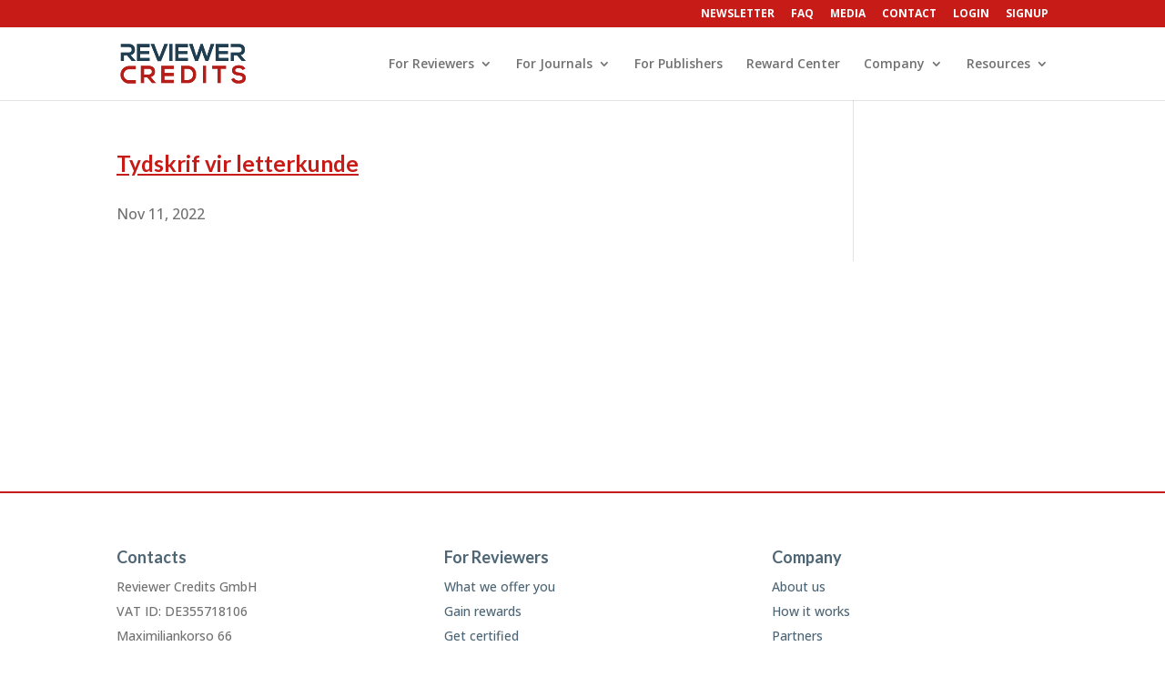

--- FILE ---
content_type: text/css
request_url: https://www.reviewercredits.com/wp-content/plugins/um-messaging/assets/css/um-messaging.min.css?ver=2.4.2
body_size: 1759
content:
.um-profile-body.messages{padding-left:10px!important;padding-right:10px!important;max-width:100%!important;box-sizing:border-box;position:relative}.um-message-noconv{cursor:default;border:0;font-size:14px;top:45%;left:0;height:100px;width:100%;text-align:center;color:#bbb;position:relative;padding:50px 0;min-height:100px}.um-message-noconv i{display:block;margin:0 auto 10px auto}.um-message-noconv i:before{height:54px;font-size:54px;color:#ddd}.um-message-notice{margin:10px;padding:10px;line-height:20px;color:#c65151;border-radius:3px;display:block;font-size:13px;-webkit-hyphens:none!important;-moz-hyphens:none!important;-ms-hyphens:none!important;hyphens:none!important;word-wrap:break-word}.um-message-conv{float:left;width:200px;min-height:300px;box-sizing:border-box;overflow-x:hidden}.um-message-conv-item{position:relative;height:56px;line-height:47px;padding:8px;cursor:pointer;padding-left:60px;display:block;border-bottom:none!important;color:#666;box-sizing:border-box}.um-message-conv-item:active,.um-message-conv-item:focus,.um-message-conv-item:hover{color:#999}.um-message-conv-item .avatar{width:40px;height:40px}.um-message-conv-pic{position:absolute;left:8px;top:8px}.um-message-conv-pic img{border-radius:999px}.um-message-conv-name{line-height:18px;font-size:13px;margin-right:20px;display:inline-block;width:calc(100% - 10px);overflow:hidden}.um-message-conv-item .um-online-status{position:absolute;top:5px;right:8px}.um-message-conv-item .um-online-status i{font-size:9px}.um-message-conv-new{position:absolute;font-size:9px;color:#c65151;left:4px;top:-12px}.um-message-conv-view{display:block;margin-left:200px;min-height:300px}.um-message-modal{font-size:14px;color:#666}.um-message-header{padding:12px 15px 8px 15px;position:relative;border-bottom:1px solid #eee}.um-message-header img.um-avatar{display:inline-block;position:relative;top:-2px;margin:0 8px 0 4px!important;background-color:#f9f9f9;vertical-align:middle!important;border-radius:999px!important;min-height:40px}.um-message-header a{border:0!important}.um-message-header-right{position:absolute;right:10px;top:12px}.um-message-header-right a{color:#999;margin:0;padding:0 6px;font-size:18px;border:0!important;position:relative;text-decoration:none!important}.um-message-header-right a.um-message-delconv.disabled{opacity:.2;cursor:default}.um-message-header-right a.um-message-hide{display:none}.um-popup .um-message-header-right a.um-message-hide{display:inline-block}.um-message-footer{padding:15px 15px 25px 15px;font-size:13px}::-webkit-input-placeholder{color:#aaa}:-moz-placeholder{color:#aaa}::-moz-placeholder{color:#aaa}:-ms-input-placeholder{color:#aaa}.um-message-textarea{position:relative}.um-message-textarea textarea.um_message_text{box-sizing:border-box;width:100%;border-radius:3px;display:block;margin:0;padding:6px!important;line-height:1.4em;font-size:13px;background-color:#fff;resize:none}.um-message-textarea textarea.um_message_text:focus{outline:0}.um-profile-body .um-message-textarea textarea.um_message_text{height:80px;max-height:240px!important}.um-popup .um-message-textarea textarea.um_message_text{min-height:120px;max-height:120px!important}.um-message-emoji{flex-grow:1}.um-message-emoji .um-message-emo{background-color:rgba(255,255,255,.3);border:none;color:#999;display:inline-block;font-size:18px;line-height:2em;min-width:2em;outline:0!important;opacity:.75;text-align:center}.um-message-emoji .um-message-emo:hover{opacity:1}.um-message-emoji .um-message-emolist{position:absolute;bottom:32px;left:0;background-color:#fff;border-radius:3px;z-index:8;padding:5px 0 5px 10px;box-sizing:border-box;display:none;width:266px}.um-message-emolist span{float:left;margin:5px 5px 0 0;cursor:pointer;opacity:.9}.um-message-emolist span:hover{opacity:1}.um-message-emolist img.emoji{height:1.5em!important;max-height:1.5em!important;width:1.5em!important}.um-message-buttons{align-items:center;display:flex;position:relative;margin-top:12px}.um-message-limit{margin-right:10px;color:#999}.um-message-limit.exceed{color:#c74a4a}.um-message-send{background-color:#3ba1da;padding:6px 10px;color:#fff!important;display:inline-block;border-radius:3px;border-bottom:none!important;text-decoration:none!important}.um-message-send.disabled{cursor:default;opacity:.4!important}.um-message-send i{margin-right:8px}a.um-login-to-msg-btn{padding:10px 15px!important;transition:none!important;display:inline-block!important;margin:0 auto!important;min-width:110px;width:auto;text-align:center}.um-message-body{overflow:auto;padding:10px 0}.um-profile-body.messages .um-message-body{min-height:280px}.simplebar-content .um-message-ajax{margin-right:10px}.um-message-body .um-message-item{display:flex;padding:0 8px;position:relative}.um-message-item-data{max-width:90%}.um-message-item-metadata{font-size:13px;color:#bbb}.um-message-item-actions{font-size:18px;min-width:2em;padding:7px 0;text-align:center}.um-message-item .um-message-item-show-on-hover{display:none}.um-message-item:hover .um-message-item-show-on-hover{display:initial}.um-message-item-remove{color:#999;border:none!important}.um-message-item-remove:hover{color:#666}.um-message-item-remove:before{font-family:FontAwesome;content:'\f1f8'}.um-message-item-content{padding:10px;border-radius:3px;background-color:#f5f5f5;color:#666;display:block!important;font-size:13px;line-height:19px;margin:4px 0;overflow-wrap:break-word!important}.um-message-item-content a{border:none!important}.um-message-item-content img.emoji{height:1.5em!important;max-height:1.5em!important;width:1.5em!important;vertical-align:-.3em!important}.um-message-item.left_m{flex-direction:row;text-align:left}.um-message-item.left_m .um-message-item-content{color:#fff;background-color:#3ba1da}.um-message-item.right_m{flex-direction:row-reverse;text-align:right}span.um-message-cssload i{animation:2s linear 0s normal none infinite running spin;display:inline-block;font-family:FontAwesome;height:40px;line-height:40px;width:40px;font-size:40px}span.um-message-cssload i:before{height:40px;line-height:40px;width:40px;font-size:40px}.um-message-conv-load-more{margin-top:10px;background:url(../img/loading.gif) no-repeat center;height:24px;display:none}.um-message-blocked{position:relative;border-bottom:1px solid #eee;padding:10px 0 10px 60px}.um-message-blocked img{border-radius:3px!important;position:absolute;left:0;top:16px}.um-message-blocked div{margin:0 0 5px 0}.um-message-blocked a{width:auto!important;text-decoration:none;border:0!important;font-size:13px;padding:4px 12px;display:inline-block;color:#666;background-color:#eee;border-radius:3px}.um-message-blocked a:hover{background-color:#ddd}.um-message-unreaditems{padding:2px 4px;border-radius:3px;color:#fff;background-color:#c74a4a;font-size:13px;margin-left:5px}.um-message-unreaditems.count-0{display:none}.um-members.um-members-grid a.um-message-abtn,.um-members.um-members-grid a.um-message-btn{padding:10px 15px!important;transition:none!important;display:inline-block!important;margin:0 auto!important;text-align:center;width:auto!important}.um-members.um-members-list a.um-message-abtn,.um-members.um-members-list a.um-message-btn{padding:10px 15px!important}.um-member a.um-message-abtn,.um-member a.um-message-btn{font-size:13px}.um-profile a.um-message-btn{padding:10px 15px!important}a.um-message-btn:before{font-family:FontAwesome;margin-right:8px;width:14px;text-align:left;display:inline-block;font-size:16px;position:relative;left:0;content:'\f003'}.rtl a.um-message-btn:before{margin-right:0;margin-left:8px}.um-followers-bar{padding:10px 10px 10px 0}.um-messaging-btn{float:right;margin:0}@media screen and (max-width:500px){.um-followers-bar{padding-right:0;text-align:center}.um-messaging-btn{float:none;margin-top:10px}.um-messaging-btn a{width:auto!important}}@media screen and (max-width:750px){a.um-message-btn{font-size:13px}}.uimob800 .um-message-conv{width:170px}.uimob800 .um-message-conv-name{font-size:13px}.uimob800 .um-message-conv-view{margin-left:170px}.uimob800 .um-profile-body.messages .um-message-header-left{font-size:13px}.uimob340 .um-message-conv{width:100%}.uimob340 .um-message-conv-view{display:none}.uimob340 .um-profile-body.messages{padding-left:10px!important;padding-right:10px!important}.uimob500 .um-message-conv{width:100%}.uimob500 .um-message-conv-view{display:none}.uimob500 .um-profile-body.messages{padding-left:10px!important;padding-right:10px!important}#um_messaging_hidden_login .um-modal{background-color:#fff;left:50%;margin-left:-300px;overflow:auto;width:600px}#um_messaging_hidden_login .um-modal.um-modal-hidden{display:block;height:1px;opacity:0;overflow:hidden;width:1px}#um_messaging_hidden_login .um-modal .um-login{max-width:100%;padding:0 1em}

--- FILE ---
content_type: text/css
request_url: https://www.reviewercredits.com/wp-content/plugins/strong-testimonials-country-selector/assets/css/frontend.css?ver=6.8.3
body_size: -219
content:
.wpmtst_testimonial_flag {
    width: 30px;
    height: 20px;
    display: inline-block;
    background-size: contain;
    margin-top: auto;
    margin-bottom: auto;
}

.wpmtst_testimonial_flag_wrap {
    display: inline-flex;
    flex-wrap: wrap;
}

.wpmtst-testimonial-field .wpmtst_testimonial_country {
    margin-left: 6px;
}

--- FILE ---
content_type: text/css
request_url: https://www.reviewercredits.com/wp-content/uploads/ultimatemember/um_old_settings.css?ver=2.0.0
body_size: 1595
content:

.um .um-tip:hover,
.um .um-field-radio.active:not(.um-field-radio-state-disabled) i,
.um .um-field-checkbox.active:not(.um-field-radio-state-disabled) i,
.um .um-member-name a:hover,
.um .um-member-more a:hover,
.um .um-member-less a:hover,
.um .um-members-pagi a:hover,
.um .um-cover-add:hover,
.um .um-profile-subnav a.active,
.um .um-item-meta a,
.um-account-name a:hover,
.um-account-nav a.current,
.um-account-side li a.current span.um-account-icon,
.um-account-side li a.current:hover span.um-account-icon,
.um-dropdown li a:hover,
i.um-active-color,
span.um-active-color
{
    color: #3ba1da;
}

.um .um-field-group-head,
.picker__box,
.picker__nav--prev:hover,
.picker__nav--next:hover,
.um .um-members-pagi span.current,
.um .um-members-pagi span.current:hover,
.um .um-profile-nav-item.active a,
.um .um-profile-nav-item.active a:hover,
.upload,
.um-modal-header,
.um-modal-btn,
.um-modal-btn.disabled,
.um-modal-btn.disabled:hover,
div.uimob800 .um-account-side li a.current,
div.uimob800 .um-account-side li a.current:hover
{
    background: #3ba1da;
}

.um .um-field-group-head:hover,
.picker__footer,
.picker__header,
.picker__day--infocus:hover,
.picker__day--outfocus:hover,
.picker__day--highlighted:hover,
.picker--focused .picker__day--highlighted,
.picker__list-item:hover,
.picker__list-item--highlighted:hover,
.picker--focused .picker__list-item--highlighted,
.picker__list-item--selected,
.picker__list-item--selected:hover,
.picker--focused .picker__list-item--selected {
	background: #44b0ec;
}

.um {
	margin-left: auto!important;
	margin-right: auto!important;
}
.um input[type=submit]:disabled:hover {
	background: #ffffff;
}

.um input[type=submit].um-button,
.um input[type=submit].um-button:focus,
.um a.um-button,
.um a.um-button.um-disabled:hover,
.um a.um-button.um-disabled:focus,
.um a.um-button.um-disabled:active {
	background: #ffffff;
}

.um a.um-link {
	color: #ffffff;
}

.um input[type=submit].um-button:hover,
.um a.um-button:hover {
	background-color: #ffffff;
}

.um a.um-link:hover,
.um a.um-link-hvr:hover {
	color: #ffffff;
}

.um .um-button {
	color: #0f1a86;
}

.um .um-button.um-alt,
.um input[type=submit].um-button.um-alt {
	background: #eeeeee;
}

.um .um-button.um-alt:hover,
.um input[type=submit].um-button.um-alt:hover{
	background: #e5e5e5;
}

.um .um-button.um-alt,
.um input[type=submit].um-button.um-alt {
	color: #666666;
}

.um .um-tip {
	color: #cccccc;
}

.um .um-field-label {
	color: #555555;
}
.um .um-row.um-customized-row .um-field-label {
    color: inherit;
} 
.um .um-form input[type=text],
.um .um-form input[type=tel],
.um .um-form input[type=number],
.um .um-form input[type=password],
.um .um-form textarea,
.um .upload-progress,
.select2-container .select2-choice,
.select2-drop,
.select2-container-multi .select2-choices,
.select2-drop-active,
.select2-drop.select2-drop-above
{
	border: none !important;
}

.um .um-form .select2-container-multi .select2-choices .select2-search-field input[type=text] {
    border: none !important
}

.um .um-form input[type=text]:focus,
.um .um-form input[type=tel]:focus,
.um .um-form input[type=number]:focus,
.um .um-form input[type=password]:focus,
.um .um-form .um-datepicker.picker__input.picker__input--active,
.um .um-form .um-datepicker.picker__input.picker__input--target,
.um .um-form textarea:focus {
	border: none !important;
}

.um .um-form input[type=text],
.um .um-form input[type=tel],
.um .um-form input[type=number],
.um .um-form input[type=password],
.um .um-form textarea,
.select2-container .select2-choice,
.select2-container-multi .select2-choices
{
	background-color: #eeeeee;
}

.um .um-form input[type=text]:focus,
.um .um-form input[type=tel]:focus,
.um .um-form input[type=number]:focus,
.um .um-form input[type=password]:focus,
.um .um-form textarea:focus {
	background-color: #eeeeee;
}

.um .um-form input[type=text],
.um .um-form input[type=tel],
.um .um-form input[type=password],
.um .um-form textarea
{
	color: #666666;
}

.um .um-form input:-webkit-autofill {
    -webkit-box-shadow:0 0 0 50px white inset; /* Change the color to your own background color */
    -webkit-text-fill-color: #666666;
}

.um .um-form input:-webkit-autofill:focus {
    -webkit-box-shadow: none,0 0 0 50px white inset;
    -webkit-text-fill-color: #666666;
}

.um .um-form ::-webkit-input-placeholder
{
	color:  #aaaaaa;
	opacity: 1 !important;
}

.um .um-form ::-moz-placeholder
{
	color:  #aaaaaa;
	opacity: 1 !important;
}

.um .um-form ::-moz-placeholder
{
	color:  #aaaaaa;
	opacity: 1 !important;
}

.um .um-form ::-ms-input-placeholder
{
	color:  #aaaaaa;
	opacity: 1 !important;
}

.select2-default,
.select2-default *,
.select2-container-multi .select2-choices .select2-search-field input
{
	color:  #aaaaaa;
}

.um .um-field-icon i,
.select2-container .select2-choice .select2-arrow:before,
.select2-search:before,
.select2-search-choice-close:before
{
	color: #aaaaaa;
}

.um span.um-req
{
	color: #d63b27;
}

.um .um-profile-photo a.um-profile-photo-img,
.um .um-profile-photo img,
.um .um-profile-photo span.um-profile-photo-overlay
{
    -moz-border-radius: 999px !important;
    -webkit-border-radius: 999px !important;
    border-radius: 999px !important
}

.um-profile.um .um-profile-meta {
	color: #999999;
}

.um-profile.um .um-name a {
	color: #555555;
}

.um-profile.um .um-name a:hover {
	color: #444444;
}

.um-profile.um .um-profile-headericon a {
	color: #aaaaaa;
}

.um-profile.um .um-profile-headericon a:hover,
.um-profile.um .um-profile-edit-a.active {
	color: #3ba1da;
}

.um-969.um input[type=submit]:disabled:hover {
	background: #ffffff;
}

.um-969.um input[type=submit].um-button,
.um-969.um input[type=submit].um-button:focus,
.um-969.um a.um-button,
.um-969.um a.um-button.um-disabled:hover,
.um-969.um a.um-button.um-disabled:focus,
.um-969.um a.um-button.um-disabled:active {
	background: #ffffff;
}

.um-969.um a.um-link {
	color: #ffffff;
}

.um-969.um input[type=submit].um-button:hover,
.um-969.um a.um-button:hover {
	background-color: #ffffff;
}

.um-969.um a.um-link:hover,
.um-969.um a.um-link-hvr:hover {
	color: #ffffff;
}

.um-969.um .um-button {
	color: #0f1a86;
}

.um-966.um input[type=submit]:disabled:hover {
	background: #ffffff;
}

.um-966.um input[type=submit].um-button,
.um-966.um input[type=submit].um-button:focus,
.um-966.um a.um-button,
.um-966.um a.um-button.um-disabled:hover,
.um-966.um a.um-button.um-disabled:focus,
.um-966.um a.um-button.um-disabled:active {
	background: #ffffff;
}

.um-966.um a.um-link {
	color: #ffffff;
}

.um-966.um input[type=submit].um-button:hover,
.um-966.um a.um-button:hover {
	background-color: #ffffff;
}

.um-966.um a.um-link:hover,
.um-966.um a.um-link-hvr:hover {
	color: #ffffff;
}

.um-966.um .um-button {
	color: #0f1a86;
}

.um-949.um input[type=submit]:disabled:hover {
	background: #ffffff;
}

.um-949.um input[type=submit].um-button,
.um-949.um input[type=submit].um-button:focus,
.um-949.um a.um-button,
.um-949.um a.um-button.um-disabled:hover,
.um-949.um a.um-button.um-disabled:focus,
.um-949.um a.um-button.um-disabled:active {
	background: #ffffff;
}

.um-949.um a.um-link {
	color: #ffffff;
}

.um-949.um input[type=submit].um-button:hover,
.um-949.um a.um-button:hover {
	background-color: #ffffff;
}

.um-949.um a.um-link:hover,
.um-949.um a.um-link-hvr:hover {
	color: #ffffff;
}

.um-949.um .um-button {
	color: #0f1a86;
}

.um-2132.um input[type=submit]:disabled:hover {
	background: #ffffff;
}

.um-2132.um input[type=submit].um-button,
.um-2132.um input[type=submit].um-button:focus,
.um-2132.um a.um-button,
.um-2132.um a.um-button.um-disabled:hover,
.um-2132.um a.um-button.um-disabled:focus,
.um-2132.um a.um-button.um-disabled:active {
	background: #ffffff;
}

.um-2132.um a.um-link {
	color: #ffffff;
}

.um-2132.um input[type=submit].um-button:hover,
.um-2132.um a.um-button:hover {
	background-color: #ffffff;
}

.um-2132.um a.um-link:hover,
.um-2132.um a.um-link-hvr:hover {
	color: #ffffff;
}

.um-2132.um .um-button {
	color: #0f1a86;
}

.um-2132.um .um-button.um-alt,
.um-2132.um input[type=submit].um-button.um-alt {
	background: #eeeeee;
}

.um-2132.um .um-button.um-alt:hover,
.um-2132.um input[type=submit].um-button.um-alt:hover{
	background: #e5e5e5;
}

.um-2132.um .um-button.um-alt,
.um-2132.um input[type=submit].um-button.um-alt {
	color: #666666;
}

.um-2132.um .um-profile-photo a.um-profile-photo-img,
.um-2132.um .um-profile-photo img,
.um-2132.um .um-profile-photo span.um-profile-photo-overlay
{
    -moz-border-radius: 999px !important;
    -webkit-border-radius: 999px !important;
    border-radius: 999px !important
}

.um-2132.um .um-profile-meta {
	color: #999999;
}

.um-2132.um .um-name a {
	color: #555555;
}

.um-2132.um .um-name a:hover {
	color: #444444;
}

.um-2132.um .um-profile-headericon a {
	color: #aaaaaa;
}

.um-2132.um .um-profile-headericon a:hover,
.um-2132.um .um-profile-edit-a.active {
	color: #3ba1da;
}

.um-1085.um input[type=submit]:disabled:hover {
	background: #ffffff;
}

.um-1085.um input[type=submit].um-button,
.um-1085.um input[type=submit].um-button:focus,
.um-1085.um a.um-button,
.um-1085.um a.um-button.um-disabled:hover,
.um-1085.um a.um-button.um-disabled:focus,
.um-1085.um a.um-button.um-disabled:active {
	background: #ffffff;
}

.um-1085.um a.um-link {
	color: #ffffff;
}

.um-1085.um input[type=submit].um-button:hover,
.um-1085.um a.um-button:hover {
	background-color: #ffffff;
}

.um-1085.um a.um-link:hover,
.um-1085.um a.um-link-hvr:hover {
	color: #ffffff;
}

.um-1085.um .um-button {
	color: #0f1a86;
}

.um-1085.um .um-button.um-alt,
.um-1085.um input[type=submit].um-button.um-alt {
	background: #eeeeee;
}

.um-1085.um .um-button.um-alt:hover,
.um-1085.um input[type=submit].um-button.um-alt:hover{
	background: #e5e5e5;
}

.um-1085.um .um-button.um-alt,
.um-1085.um input[type=submit].um-button.um-alt {
	color: #666666;
}

.um-1085.um .um-profile-photo a.um-profile-photo-img,
.um-1085.um .um-profile-photo img,
.um-1085.um .um-profile-photo span.um-profile-photo-overlay
{
    -moz-border-radius: 999px !important;
    -webkit-border-radius: 999px !important;
    border-radius: 999px !important
}

.um-1085.um .um-profile-meta {
	color: #999999;
}

.um-1085.um .um-name a {
	color: #555555;
}

.um-1085.um .um-name a:hover {
	color: #444444;
}

.um-1085.um .um-profile-headericon a {
	color: #aaaaaa;
}

.um-1085.um .um-profile-headericon a:hover,
.um-1085.um .um-profile-edit-a.active {
	color: #3ba1da;
}

.um-1083.um input[type=submit]:disabled:hover {
	background: #ffffff;
}

.um-1083.um input[type=submit].um-button,
.um-1083.um input[type=submit].um-button:focus,
.um-1083.um a.um-button,
.um-1083.um a.um-button.um-disabled:hover,
.um-1083.um a.um-button.um-disabled:focus,
.um-1083.um a.um-button.um-disabled:active {
	background: #ffffff;
}

.um-1083.um a.um-link {
	color: #ffffff;
}

.um-1083.um input[type=submit].um-button:hover,
.um-1083.um a.um-button:hover {
	background-color: #ffffff;
}

.um-1083.um a.um-link:hover,
.um-1083.um a.um-link-hvr:hover {
	color: #ffffff;
}

.um-1083.um .um-button {
	color: #0f1a86;
}

.um-1083.um .um-button.um-alt,
.um-1083.um input[type=submit].um-button.um-alt {
	background: #eeeeee;
}

.um-1083.um .um-button.um-alt:hover,
.um-1083.um input[type=submit].um-button.um-alt:hover{
	background: #e5e5e5;
}

.um-1083.um .um-button.um-alt,
.um-1083.um input[type=submit].um-button.um-alt {
	color: #666666;
}

.um-1083.um .um-profile-photo a.um-profile-photo-img,
.um-1083.um .um-profile-photo img,
.um-1083.um .um-profile-photo span.um-profile-photo-overlay
{
    -moz-border-radius: 999px !important;
    -webkit-border-radius: 999px !important;
    border-radius: 999px !important
}

.um-1083.um .um-profile-meta {
	color: #999999;
}

.um-1083.um .um-name a {
	color: #555555;
}

.um-1083.um .um-name a:hover {
	color: #444444;
}

.um-1083.um .um-profile-headericon a {
	color: #aaaaaa;
}

.um-1083.um .um-profile-headericon a:hover,
.um-1083.um .um-profile-edit-a.active {
	color: #3ba1da;
}

.um-1080.um input[type=submit]:disabled:hover {
	background: #ffffff;
}

.um-1080.um input[type=submit].um-button,
.um-1080.um input[type=submit].um-button:focus,
.um-1080.um a.um-button,
.um-1080.um a.um-button.um-disabled:hover,
.um-1080.um a.um-button.um-disabled:focus,
.um-1080.um a.um-button.um-disabled:active {
	background: #ffffff;
}

.um-1080.um a.um-link {
	color: #ffffff;
}

.um-1080.um input[type=submit].um-button:hover,
.um-1080.um a.um-button:hover {
	background-color: #ffffff;
}

.um-1080.um a.um-link:hover,
.um-1080.um a.um-link-hvr:hover {
	color: #ffffff;
}

.um-1080.um .um-button {
	color: #0f1a86;
}

.um-1080.um .um-button.um-alt,
.um-1080.um input[type=submit].um-button.um-alt {
	background: #eeeeee;
}

.um-1080.um .um-button.um-alt:hover,
.um-1080.um input[type=submit].um-button.um-alt:hover{
	background: #e5e5e5;
}

.um-1080.um .um-button.um-alt,
.um-1080.um input[type=submit].um-button.um-alt {
	color: #666666;
}

.um-1080.um .um-profile-photo a.um-profile-photo-img,
.um-1080.um .um-profile-photo img,
.um-1080.um .um-profile-photo span.um-profile-photo-overlay
{
    -moz-border-radius: 999px !important;
    -webkit-border-radius: 999px !important;
    border-radius: 999px !important
}

.um-1080.um .um-profile-meta {
	color: #999999;
}

.um-1080.um .um-name a {
	color: #555555;
}

.um-1080.um .um-name a:hover {
	color: #444444;
}

.um-1080.um .um-profile-headericon a {
	color: #aaaaaa;
}

.um-1080.um .um-profile-headericon a:hover,
.um-1080.um .um-profile-edit-a.active {
	color: #3ba1da;
}

.um-1077.um input[type=submit]:disabled:hover {
	background: #ffffff;
}

.um-1077.um input[type=submit].um-button,
.um-1077.um input[type=submit].um-button:focus,
.um-1077.um a.um-button,
.um-1077.um a.um-button.um-disabled:hover,
.um-1077.um a.um-button.um-disabled:focus,
.um-1077.um a.um-button.um-disabled:active {
	background: #ffffff;
}

.um-1077.um a.um-link {
	color: #ffffff;
}

.um-1077.um input[type=submit].um-button:hover,
.um-1077.um a.um-button:hover {
	background-color: #ffffff;
}

.um-1077.um a.um-link:hover,
.um-1077.um a.um-link-hvr:hover {
	color: #ffffff;
}

.um-1077.um .um-button {
	color: #0f1a86;
}

.um-1077.um .um-button.um-alt,
.um-1077.um input[type=submit].um-button.um-alt {
	background: #eeeeee;
}

.um-1077.um .um-button.um-alt:hover,
.um-1077.um input[type=submit].um-button.um-alt:hover{
	background: #e5e5e5;
}

.um-1077.um .um-button.um-alt,
.um-1077.um input[type=submit].um-button.um-alt {
	color: #666666;
}

.um-1077.um .um-profile-photo a.um-profile-photo-img,
.um-1077.um .um-profile-photo img,
.um-1077.um .um-profile-photo span.um-profile-photo-overlay
{
    -moz-border-radius: 999px !important;
    -webkit-border-radius: 999px !important;
    border-radius: 999px !important
}

.um-1077.um .um-profile-meta {
	color: #999999;
}

.um-1077.um .um-name a {
	color: #555555;
}

.um-1077.um .um-name a:hover {
	color: #444444;
}

.um-1077.um .um-profile-headericon a {
	color: #aaaaaa;
}

.um-1077.um .um-profile-headericon a:hover,
.um-1077.um .um-profile-edit-a.active {
	color: #3ba1da;
}

.um-8.um input[type=submit]:disabled:hover {
	background: #ffffff;
}

.um-8.um input[type=submit].um-button,
.um-8.um input[type=submit].um-button:focus,
.um-8.um a.um-button,
.um-8.um a.um-button.um-disabled:hover,
.um-8.um a.um-button.um-disabled:focus,
.um-8.um a.um-button.um-disabled:active {
	background: #ffffff;
}

.um-8.um a.um-link {
	color: #ffffff;
}

.um-8.um input[type=submit].um-button:hover,
.um-8.um a.um-button:hover {
	background-color: #ffffff;
}

.um-8.um a.um-link:hover,
.um-8.um a.um-link-hvr:hover {
	color: #ffffff;
}

.um-8.um .um-button {
	color: #0f1a86;
}

.um-8.um .um-button.um-alt,
.um-8.um input[type=submit].um-button.um-alt {
	background: #eeeeee;
}

.um-8.um .um-button.um-alt:hover,
.um-8.um input[type=submit].um-button.um-alt:hover{
	background: #e5e5e5;
}

.um-8.um .um-button.um-alt,
.um-8.um input[type=submit].um-button.um-alt {
	color: #666666;
}

.um-8.um .um-profile-photo a.um-profile-photo-img,
.um-8.um .um-profile-photo img,
.um-8.um .um-profile-photo span.um-profile-photo-overlay
{
    -moz-border-radius: 999px !important;
    -webkit-border-radius: 999px !important;
    border-radius: 999px !important
}

.um-8.um .um-profile-meta {
	color: #999999;
}

.um-8.um .um-name a {
	color: #555555;
}

.um-8.um .um-name a:hover {
	color: #444444;
}

.um-8.um .um-profile-headericon a {
	color: #aaaaaa;
}

.um-8.um .um-profile-headericon a:hover,
.um-8.um .um-profile-edit-a.active {
	color: #3ba1da;
}


--- FILE ---
content_type: text/css
request_url: https://www.reviewercredits.com/wp-content/themes/Divi-child/style.css?ver=4.27.4
body_size: 41
content:
/*
Theme Name: Divi child theme
Theme URI: http://www.elegantthemes.com/gallery/divi/
Version: 3.0.51
Description: Smart. Flexible. Beautiful. Divi is the most powerful theme in our collection.
Author: Elegant Themes
Author URI: http://www.elegantthemes.com
Tags: responsive-layout, one-column, two-columns, three-columns, four-columns, left-sidebar, right-sidebar, custom-background, custom-colors, featured-images, full-width-template, post-formats, rtl-language-support, theme-options, threaded-comments, translation-ready
License: GNU General Public License v2
License URI: http://www.gnu.org/licenses/gpl-2.0.html
Template: Divi
*/

@import url("../Divi/style.css");

/* =Theme customization starts here
------------------------------------------------------- */

--- FILE ---
content_type: text/css
request_url: https://www.reviewercredits.com/wp-content/et-cache/global/et-divi-customizer-global.min.css?ver=1764783044
body_size: 5681
content:
body,.et_pb_column_1_2 .et_quote_content blockquote cite,.et_pb_column_1_2 .et_link_content a.et_link_main_url,.et_pb_column_1_3 .et_quote_content blockquote cite,.et_pb_column_3_8 .et_quote_content blockquote cite,.et_pb_column_1_4 .et_quote_content blockquote cite,.et_pb_blog_grid .et_quote_content blockquote cite,.et_pb_column_1_3 .et_link_content a.et_link_main_url,.et_pb_column_3_8 .et_link_content a.et_link_main_url,.et_pb_column_1_4 .et_link_content a.et_link_main_url,.et_pb_blog_grid .et_link_content a.et_link_main_url,body .et_pb_bg_layout_light .et_pb_post p,body .et_pb_bg_layout_dark .et_pb_post p{font-size:16px}.et_pb_slide_content,.et_pb_best_value{font-size:18px}body{color:#717171}h1,h2,h3,h4,h5,h6{color:#c71b18}.woocommerce #respond input#submit,.woocommerce-page #respond input#submit,.woocommerce #content input.button,.woocommerce-page #content input.button,.woocommerce-message,.woocommerce-error,.woocommerce-info{background:#c71b18!important}#et_search_icon:hover,.mobile_menu_bar:before,.mobile_menu_bar:after,.et_toggle_slide_menu:after,.et-social-icon a:hover,.et_pb_sum,.et_pb_pricing li a,.et_pb_pricing_table_button,.et_overlay:before,.entry-summary p.price ins,.woocommerce div.product span.price,.woocommerce-page div.product span.price,.woocommerce #content div.product span.price,.woocommerce-page #content div.product span.price,.woocommerce div.product p.price,.woocommerce-page div.product p.price,.woocommerce #content div.product p.price,.woocommerce-page #content div.product p.price,.et_pb_member_social_links a:hover,.woocommerce .star-rating span:before,.woocommerce-page .star-rating span:before,.et_pb_widget li a:hover,.et_pb_filterable_portfolio .et_pb_portfolio_filters li a.active,.et_pb_filterable_portfolio .et_pb_portofolio_pagination ul li a.active,.et_pb_gallery .et_pb_gallery_pagination ul li a.active,.wp-pagenavi span.current,.wp-pagenavi a:hover,.nav-single a,.tagged_as a,.posted_in a{color:#c71b18}.et_pb_contact_submit,.et_password_protected_form .et_submit_button,.et_pb_bg_layout_light .et_pb_newsletter_button,.comment-reply-link,.form-submit .et_pb_button,.et_pb_bg_layout_light .et_pb_promo_button,.et_pb_bg_layout_light .et_pb_more_button,.woocommerce a.button.alt,.woocommerce-page a.button.alt,.woocommerce button.button.alt,.woocommerce button.button.alt.disabled,.woocommerce-page button.button.alt,.woocommerce-page button.button.alt.disabled,.woocommerce input.button.alt,.woocommerce-page input.button.alt,.woocommerce #respond input#submit.alt,.woocommerce-page #respond input#submit.alt,.woocommerce #content input.button.alt,.woocommerce-page #content input.button.alt,.woocommerce a.button,.woocommerce-page a.button,.woocommerce button.button,.woocommerce-page button.button,.woocommerce input.button,.woocommerce-page input.button,.et_pb_contact p input[type="checkbox"]:checked+label i:before,.et_pb_bg_layout_light.et_pb_module.et_pb_button{color:#c71b18}.footer-widget h4{color:#c71b18}.et-search-form,.nav li ul,.et_mobile_menu,.footer-widget li:before,.et_pb_pricing li:before,blockquote{border-color:#c71b18}.et_pb_counter_amount,.et_pb_featured_table .et_pb_pricing_heading,.et_quote_content,.et_link_content,.et_audio_content,.et_pb_post_slider.et_pb_bg_layout_dark,.et_slide_in_menu_container,.et_pb_contact p input[type="radio"]:checked+label i:before{background-color:#c71b18}a{color:#4d6574}.et_secondary_nav_enabled #page-container #top-header{background-color:#c71b18!important}#et-secondary-nav li ul{background-color:#c71b18}.et_header_style_centered .mobile_nav .select_page,.et_header_style_split .mobile_nav .select_page,.et_nav_text_color_light #top-menu>li>a,.et_nav_text_color_dark #top-menu>li>a,#top-menu a,.et_mobile_menu li a,.et_nav_text_color_light .et_mobile_menu li a,.et_nav_text_color_dark .et_mobile_menu li a,#et_search_icon:before,.et_search_form_container input,span.et_close_search_field:after,#et-top-navigation .et-cart-info{color:#717171}.et_search_form_container input::-moz-placeholder{color:#717171}.et_search_form_container input::-webkit-input-placeholder{color:#717171}.et_search_form_container input:-ms-input-placeholder{color:#717171}#top-header,#top-header a,#et-secondary-nav li li a,#top-header .et-social-icon a:before{font-weight:bold;font-style:normal;text-transform:uppercase;text-decoration:none}#top-menu li.current-menu-ancestor>a,#top-menu li.current-menu-item>a,#top-menu li.current_page_item>a{color:#c71b18}#main-footer{background-color:#ffffff}#footer-widgets .footer-widget a,#footer-widgets .footer-widget li a,#footer-widgets .footer-widget li a:hover{color:#4d6574}.footer-widget{color:#717171}#main-footer .footer-widget h4,#main-footer .widget_block h1,#main-footer .widget_block h2,#main-footer .widget_block h3,#main-footer .widget_block h4,#main-footer .widget_block h5,#main-footer .widget_block h6{color:#4d6574}.footer-widget li:before{border-color:#c71b18}.footer-widget,.footer-widget li,.footer-widget li a,#footer-info{font-size:14px}#footer-bottom{background-color:#c71b18}#footer-info,#footer-info a{color:#ffffff}#footer-info{font-size:12px}#footer-bottom .et-social-icon a{font-size:10px}#footer-bottom .et-social-icon a{color:#ffffff}.woocommerce a.button.alt,.woocommerce-page a.button.alt,.woocommerce button.button.alt,.woocommerce button.button.alt.disabled,.woocommerce-page button.button.alt,.woocommerce-page button.button.alt.disabled,.woocommerce input.button.alt,.woocommerce-page input.button.alt,.woocommerce #respond input#submit.alt,.woocommerce-page #respond input#submit.alt,.woocommerce #content input.button.alt,.woocommerce-page #content input.button.alt,.woocommerce a.button,.woocommerce-page a.button,.woocommerce button.button,.woocommerce-page button.button,.woocommerce input.button,.woocommerce-page input.button,.woocommerce #respond input#submit,.woocommerce-page #respond input#submit,.woocommerce #content input.button,.woocommerce-page #content input.button,.woocommerce-message a.button.wc-forward,body .et_pb_button{font-size:14px;background-color:#4d6574;border-width:0px!important;border-radius:0px;font-weight:bold;font-style:normal;text-transform:uppercase;text-decoration:none;}.woocommerce.et_pb_button_helper_class a.button.alt,.woocommerce-page.et_pb_button_helper_class a.button.alt,.woocommerce.et_pb_button_helper_class button.button.alt,.woocommerce.et_pb_button_helper_class button.button.alt.disabled,.woocommerce-page.et_pb_button_helper_class button.button.alt,.woocommerce-page.et_pb_button_helper_class button.button.alt.disabled,.woocommerce.et_pb_button_helper_class input.button.alt,.woocommerce-page.et_pb_button_helper_class input.button.alt,.woocommerce.et_pb_button_helper_class #respond input#submit.alt,.woocommerce-page.et_pb_button_helper_class #respond input#submit.alt,.woocommerce.et_pb_button_helper_class #content input.button.alt,.woocommerce-page.et_pb_button_helper_class #content input.button.alt,.woocommerce.et_pb_button_helper_class a.button,.woocommerce-page.et_pb_button_helper_class a.button,.woocommerce.et_pb_button_helper_class button.button,.woocommerce-page.et_pb_button_helper_class button.button,.woocommerce.et_pb_button_helper_class input.button,.woocommerce-page.et_pb_button_helper_class input.button,.woocommerce.et_pb_button_helper_class #respond input#submit,.woocommerce-page.et_pb_button_helper_class #respond input#submit,.woocommerce.et_pb_button_helper_class #content input.button,.woocommerce-page.et_pb_button_helper_class #content input.button,body.et_pb_button_helper_class .et_pb_button,body.et_pb_button_helper_class .et_pb_module.et_pb_button{color:#ffffff}.woocommerce a.button.alt:after,.woocommerce-page a.button.alt:after,.woocommerce button.button.alt:after,.woocommerce-page button.button.alt:after,.woocommerce input.button.alt:after,.woocommerce-page input.button.alt:after,.woocommerce #respond input#submit.alt:after,.woocommerce-page #respond input#submit.alt:after,.woocommerce #content input.button.alt:after,.woocommerce-page #content input.button.alt:after,.woocommerce a.button:after,.woocommerce-page a.button:after,.woocommerce button.button:after,.woocommerce-page button.button:after,.woocommerce input.button:after,.woocommerce-page input.button:after,.woocommerce #respond input#submit:after,.woocommerce-page #respond input#submit:after,.woocommerce #content input.button:after,.woocommerce-page #content input.button:after,body .et_pb_button:after{content:'9';font-size:14px;color:#d63b27}body .et_pb_bg_layout_light.et_pb_button:hover,body .et_pb_bg_layout_light .et_pb_button:hover,body .et_pb_button:hover{background-color:rgba(77,101,116,0.74);border-color:#ffffff!important;border-radius:0px}.woocommerce a.button.alt:hover,.woocommerce-page a.button.alt:hover,.woocommerce button.button.alt:hover,.woocommerce button.button.alt.disabled:hover,.woocommerce-page button.button.alt:hover,.woocommerce-page button.button.alt.disabled:hover,.woocommerce input.button.alt:hover,.woocommerce-page input.button.alt:hover,.woocommerce #respond input#submit.alt:hover,.woocommerce-page #respond input#submit.alt:hover,.woocommerce #content input.button.alt:hover,.woocommerce-page #content input.button.alt:hover,.woocommerce a.button:hover,.woocommerce-page a.button:hover,.woocommerce button.button:hover,.woocommerce-page button.button:hover,.woocommerce input.button:hover,.woocommerce-page input.button:hover,.woocommerce #respond input#submit:hover,.woocommerce-page #respond input#submit:hover,.woocommerce #content input.button:hover,.woocommerce-page #content input.button:hover{background-color:rgba(77,101,116,0.74)!important;border-color:#ffffff!important;border-radius:0px}h1,h2,h3,h4,h5,h6,.et_quote_content blockquote p,.et_pb_slide_description .et_pb_slide_title{font-weight:bold;font-style:normal;text-transform:none;text-decoration:none}@media only screen and (min-width:981px){.et_pb_section{padding:0% 0}.et_pb_fullwidth_section{padding:0}.et_header_style_centered.et_hide_primary_logo #main-header:not(.et-fixed-header) .logo_container,.et_header_style_centered.et_hide_fixed_logo #main-header.et-fixed-header .logo_container{height:11.88px}.et_fixed_nav #page-container .et-fixed-header#top-header{background-color:#c71b18!important}.et_fixed_nav #page-container .et-fixed-header#top-header #et-secondary-nav li ul{background-color:#c71b18}.et-fixed-header #top-menu a,.et-fixed-header #et_search_icon:before,.et-fixed-header #et_top_search .et-search-form input,.et-fixed-header .et_search_form_container input,.et-fixed-header .et_close_search_field:after,.et-fixed-header #et-top-navigation .et-cart-info{color:#717171!important}.et-fixed-header .et_search_form_container input::-moz-placeholder{color:#717171!important}.et-fixed-header .et_search_form_container input::-webkit-input-placeholder{color:#717171!important}.et-fixed-header .et_search_form_container input:-ms-input-placeholder{color:#717171!important}.et-fixed-header #top-menu li.current-menu-ancestor>a,.et-fixed-header #top-menu li.current-menu-item>a,.et-fixed-header #top-menu li.current_page_item>a{color:#c71b18!important}body.home-posts #left-area .et_pb_post .post-meta,body.archive #left-area .et_pb_post .post-meta,body.search #left-area .et_pb_post .post-meta,body.single #left-area .et_pb_post .post-meta{font-size:16px}body.home-posts #left-area .et_pb_post h2,body.archive #left-area .et_pb_post h2,body.search #left-area .et_pb_post h2{font-size:24.266666666667px}body.single .et_post_meta_wrapper h1{font-size:28px}}@media only screen and (min-width:1350px){.et_pb_row{padding:27px 0}.et_pb_section{padding:0px 0}.single.et_pb_pagebuilder_layout.et_full_width_page .et_post_meta_wrapper{padding-top:81px}.et_pb_fullwidth_section{padding:0}}h1,h1.et_pb_contact_main_title,.et_pb_title_container h1{font-size:48px}h2,.product .related h2,.et_pb_column_1_2 .et_quote_content blockquote p{font-size:41px}h3{font-size:35px}h4,.et_pb_circle_counter h3,.et_pb_number_counter h3,.et_pb_column_1_3 .et_pb_post h2,.et_pb_column_1_4 .et_pb_post h2,.et_pb_blog_grid h2,.et_pb_column_1_3 .et_quote_content blockquote p,.et_pb_column_3_8 .et_quote_content blockquote p,.et_pb_column_1_4 .et_quote_content blockquote p,.et_pb_blog_grid .et_quote_content blockquote p,.et_pb_column_1_3 .et_link_content h2,.et_pb_column_3_8 .et_link_content h2,.et_pb_column_1_4 .et_link_content h2,.et_pb_blog_grid .et_link_content h2,.et_pb_column_1_3 .et_audio_content h2,.et_pb_column_3_8 .et_audio_content h2,.et_pb_column_1_4 .et_audio_content h2,.et_pb_blog_grid .et_audio_content h2,.et_pb_column_3_8 .et_pb_audio_module_content h2,.et_pb_column_1_3 .et_pb_audio_module_content h2,.et_pb_gallery_grid .et_pb_gallery_item h3,.et_pb_portfolio_grid .et_pb_portfolio_item h2,.et_pb_filterable_portfolio_grid .et_pb_portfolio_item h2{font-size:28px}h5{font-size:25px}h6{font-size:22px}.et_pb_slide_description .et_pb_slide_title{font-size:73px}.woocommerce ul.products li.product h3,.woocommerce-page ul.products li.product h3,.et_pb_gallery_grid .et_pb_gallery_item h3,.et_pb_portfolio_grid .et_pb_portfolio_item h2,.et_pb_filterable_portfolio_grid .et_pb_portfolio_item h2,.et_pb_column_1_4 .et_pb_audio_module_content h2{font-size:25px}@media only screen and (max-width:980px){.et_pb_section{padding:0px 0}.et_pb_section.et_pb_fullwidth_section{padding:0}}@media only screen and (max-width:767px){h1{font-size:31px}h2,.product .related h2,.et_pb_column_1_2 .et_quote_content blockquote p{font-size:26px}h3{font-size:22px}h4,.et_pb_circle_counter h3,.et_pb_number_counter h3,.et_pb_column_1_3 .et_pb_post h2,.et_pb_column_1_4 .et_pb_post h2,.et_pb_blog_grid h2,.et_pb_column_1_3 .et_quote_content blockquote p,.et_pb_column_3_8 .et_quote_content blockquote p,.et_pb_column_1_4 .et_quote_content blockquote p,.et_pb_blog_grid .et_quote_content blockquote p,.et_pb_column_1_3 .et_link_content h2,.et_pb_column_3_8 .et_link_content h2,.et_pb_column_1_4 .et_link_content h2,.et_pb_blog_grid .et_link_content h2,.et_pb_column_1_3 .et_audio_content h2,.et_pb_column_3_8 .et_audio_content h2,.et_pb_column_1_4 .et_audio_content h2,.et_pb_blog_grid .et_audio_content h2,.et_pb_column_3_8 .et_pb_audio_module_content h2,.et_pb_column_1_3 .et_pb_audio_module_content h2,.et_pb_gallery_grid .et_pb_gallery_item h3,.et_pb_portfolio_grid .et_pb_portfolio_item h2,.et_pb_filterable_portfolio_grid .et_pb_portfolio_item h2{font-size:18px}.et_pb_slider.et_pb_module .et_pb_slides .et_pb_slide_description .et_pb_slide_title{font-size:47px}.woocommerce ul.products li.product h3,.woocommerce-page ul.products li.product h3,.et_pb_gallery_grid .et_pb_gallery_item h3,.et_pb_portfolio_grid .et_pb_portfolio_item h2,.et_pb_filterable_portfolio_grid .et_pb_portfolio_item h2,.et_pb_column_1_4 .et_pb_audio_module_content h2{font-size:16px}h5{font-size:16px}h6{font-size:14px}.et_pb_row,.et_pb_column .et_pb_row_inner{padding:73px 0}}	h1,h2,h3,h4,h5,h6{font-family:'Lato',Helvetica,Arial,Lucida,sans-serif}.et_pb_button{font-family:'Open Sans',Helvetica,Arial,Lucida,sans-serif}#main-header,#et-top-navigation{font-family:'Open Sans',Helvetica,Arial,Lucida,sans-serif}#top-header .container{font-family:'Open Sans',Helvetica,Arial,Lucida,sans-serif}.vendor-info-wrapper img{display:none}.products .onsale{display:none}.vendor-item h3{font-size:1em}.shortcodes.vendors-list .vendor-info-wrapper>.vendor-info.has-description{max-width:100%}@media only screen and (min-width:1100px){.shortcodes.vendors-list{display:grid!important;grid-template-columns:repeat(3,1fr);grid-gap:5px}#NewRewardCenter .vendor-item{display:grid;grid-template-rows:auto 1fr auto;grid-gap:10px;margin-bottom:3em}}#main-content{min-height:400px}input[type=number]::-webkit-inner-spin-button{opacity:1}@media only screen and (max-width:980px){#main-header .et_mobile_menu li ul.sub-menu{display:none!important}}@media only screen and (min-width:981px){.only-for-mobile{display:none!important}}#menu-item-4665 .sub-menu,#menu-item-11071 .sub-menu,#menu-item-11078 .sub-menu{left:-200px;width:270px}.et_mobile_menu .menu-item-has-children>a{background-color:initial!important;font-weight:600!important}#et-secondary-nav ul li a:hover{background-color:rgba(0,0,0,.2)}a{text-decoration:underline}a:hover{color:#C71B18;text-decoration:underline}a.et_pb_button:hover,a.um_button:hover{text-decoration:none}#footer-widgets .footer-widget a:hover{color:#C71B18!important}h2{margin-bottom:20px}h4{font-size:18px!important}.rc-red{color:#C71B18}.rc-blue,.post-date{color:#4D6574}.rc-no-top-padding{padding-top:0px}.post-date{font-style:italic;display:block}button:disabled:after,button[disabled]:after{content:none!important;-webkit-transition:none!important;-moz-transition:none!important;transition:none!important}table.journals td.column-primary a{color:#6DB5D4;text-decoration:underline}th.asc a:focus span.sorting-indicator,th.asc:hover span.sorting-indicator,th.desc a:focus span.sorting-indicator,th.desc:hover span.sorting-indicator,th.sorted .sorting-indicator{visibility:visible;opacity:1}.sorting-indicator{visibility:visible;opacity:0.3}.btslike-alert{padding:15px;margin-bottom:20px;border:1px solid transparent;border-radius:4px;-webkit-box-sizing:border-box;-moz-box-sizing:border-box;box-sizing:border-box}.btslike-alert-info{background-color:#FFFFFF;border-color:#bce8f1}.btslike-alert-warning{color:#856404;background-color:#fff3cd;border-color:#ffeeba}.btslike-alert-secondary{color:#464a4e;background-color:#e7e8ea;border-color:#dddfe2}.btslike-alert-success{color:#155724;background-color:#d4edda;border-color:#c3e6cb}.btslike-alert-danger{color:#721c24;background-color:#f8d7da;border-color:#f5c6cb}.wpcf7-text,.wpcf7-textarea,.wpcf7-captchar{background-color:#eee!important;border:none!important;width:100%!important;-moz-border-radius:0!important;-webkit-border-radius:0!important;border-radius:0!important;font-size:14px;color:#999!important;padding:16px!important;-moz-box-sizing:border-box;-webkit-box-sizing:border-box;box-sizing:border-box}.wpcf7-submit{color:#0f1a86!important;margin:8px auto 0;cursor:pointer;font-size:20px;font-weight:500;-moz-border-radius:3px;-webkit-border-radius:3px;border-radius:3px;border-color:#0f1a86;padding:6px 20px;line-height:1.7em;background:transparent;border:2px solid;-webkit-font-smoothing:antialiased;-moz-osx-font-smoothing:grayscale;-moz-transition:all 0.2s;-webkit-transition:all 0.2s;transition:all 0.2s}.wpcf7-submit:hover{background:transparent;border-color:#d63b27;padding:6px 20px!important}div.wpcf7-response-output{margin:2em 0em 1em}.um .um-button,.um input[type="submit"].um-button,.um input[type="submit"].um-button:focus,.um a.um-button,.um a.um-button.um-disabled:hover,.um a.um-button.um-disabled:focus,.um a.um-button.um-disabled:active,a.um-button,.um-button,.et_pb_module.et_pb_button{color:#ffffff!important;border-width:0px!important;border-radius:0px!important;font-size:14px!important;text-transform:uppercase!important;background-color:#4d6574!important;font-weight:bold!important}.um .um-button,.um input[type="submit"].um-button,.um input[type="submit"].um-button:focus,.um a.um-button,.um a.um-button.um-disabled:hover,.um a.um-button.um-disabled:focus,.um a.um-button.um-disabled:active,a.um-button,.um-button{padding-bottom:20px!important;padding-top:20px!important}.et_pb_module.et_pb_button{padding-bottom:10px!important;padding-top:10px!important}.um .um-button:hover,.um a.um-button:hover,.um input[type="submit"].um-button:hover,a.um-button:hover,.um-button:hover,.et_pb_module.et_pb_button:hover{background-color:rgba(77,101,116,0.74)!important;color:#FFF!important}.um .um-button:hover,.um a.um-button:hover,.um input[type="submit"].um-button:hover,a.um-button:hover,.um-button:hover{padding-bottom:20px!important;padding-top:20px!important;font-size:14px!important}.et_pb_module.et_pb_button:hover{padding-bottom:10px!important;padding-top:10px!important}.um-icon-folder{font-size:25px}#search-submit-{line-height:1.7em!important}.um-directory .um-members-wrapper .um-members.um-members-grid .um-member .um-member-card .um-members-edit-btn a.um-edit-profile-btn::before{color:white!important}a.um-message-btn::before{color:white!important}.um-button i.orcid-icon,.um-social-btn i.orcid-icon{font-family:'Font Awesome 5 Brands';font-style:normal;font-weight:100!important}.um-button i.orcid-icon{top:-2px!important}.um-profile-nav{background-color:#4d6574!important}.um .um-profile-nav-item.active a{background-color:#6DB5D4!important}.um-profile-nav-item a:hover{background:#5D95A4!important}.easy-autocomplete-container ul{padding:0}div.uimob800 .um-account-main{max-width:none}.um-banner-bkg{background-color:#f7f7f7}.um-text-cap{text-transform:uppercase;line-height:1.1}.um-custom-role-title{font-size:12px}.um-header{border:0}.um-error-code-incorrect_password a{display:block;color:#FFFFFF;text-decoration:underline}.woocommerce-info{background-color:#0f1a86!important}@media only screen and (min-width:769px){.product-back-button{margin-top:10px!important;margin-left:0px!important}}@media only screen and (max-width:768px){.product-back-button{margin-top:0px!important;margin-left:10px!important}}div.woocommerce-Message a.button:hover,ul.woocommerce-error a.button,ul.woocommerce-error a.button:hover{background-color:#FFFFFF!important;color:#0f1a86!important;border-color:#d63b27!important;white-space:nowrap}div.woocommerce-Message a.button,div.woocommerce-message a.button{margin-left:10px!important;background-color:#FFFFFF!important;color:#0f1a86!important;border-color:#d63b27!important;border-radius:0px!important;white-space:nowrap}div.woocommerce-message a.button:hover{background-color:#FFFFFF!important;white-space:nowrap}.woocommerce-orders-table__cell-order-actions{width:25%!important}@media only screen and (max-width:768px){.woocommerce-orders-table__cell-order-actions{width:100%!important}}td.download-file a,td.download-file a:after,.woocommerce-orders-table__cell-order-actions a:after,.woocommerce-orders-table__cell-order-actions a{font-size:12px!important;margin-left:5px!important;margin-bottom:5px!important}.woocommerce-order-downloads,.woocommerce-Address,.woocommerce-order-details{margin-top:10px}.et_pb_pricing_table{border:0;background:none}.et_pb_pricing_table_0,.et_pb_pricing_table_1{border-right:solid 1px #bee3ef}.et_pb_pricing_table_wrap{border:0!important}.et_pb_pricing_heading{padding:18px 0;background:none;margin:0 25px}.et_pb_pricing_table_0
.et_pb_pricing_heading{border-bottom:solid 5px #2ea3f2}.et_pb_pricing_table_1
.et_pb_pricing_heading{border-bottom:solid 5px #1e63b2}.et_pb_pricing_table_2 .et_pb_pricing_heading{border-bottom:solid 5px #0f1a86}.et_pb_pricing_heading .et_pb_pricing_title,.et_pb_pricing_heading h2{padding-bottom:0px;font-size:2.5em}.et_pb_pricing_table_0
.et_pb_pricing_heading .et_pb_pricing_title,.et_pb_pricing_table_0 .et_pb_pricing_heading h2{color:#2ea3f2}.et_pb_pricing_table_1
.et_pb_pricing_heading .et_pb_pricing_title,.et_pb_pricing_table_1 .et_pb_pricing_heading h2{color:#1e63b2}.et_pb_pricing_table_2 .et_pb_pricing_heading .et_pb_pricing_title,.et_pb_pricing_table_2 .et_pb_pricing_heading h2{color:#0f1a86}.et_pb_pricing_table_0
.et_pb_pricing li span::before{border-color:#2ea3f2}.et_pb_pricing_table_1
.et_pb_pricing li span::before{border-color:#1e63b2}.et_pb_pricing_table_2
.et_pb_pricing li span::before{border-color:#0f1a86}.et_pb_pricing li.et_pb_not_available span::before{border-color:#ccc!important}.um-postmessage{color:#4e91d8!important;margin:40px 0!important}.um-messaging-btn{display:none}code{margin-top:30px;border:1px solid darkblue;background-color:aliceblue;color:darkblue;padding:30px;font-family:monospace;display:block;font-size:1.1em}.um-directory.um-5bc8d .um-member-directory-header-row.um-member-directory-search-row{display:none!important}.um-directory.um-5bc8d .um-member-directory-header-row.um-member-directory-search-row.um-bottom-member-directory-search-row{display:flex!important}.um-10757 .um-profile-meta .um-meta-text,.um-1077 .um-profile-meta .um-meta-text{margin:20px 0 0 -250px}div.uimob800.um-10757 .um-profile-meta .um-meta-text,div.uimob800.um-1077 .um-profile-meta .um-meta-text{margin-left:-200px}div.uimob500.um-10757 .um-profile-meta .um-meta-text,div.uimob500.um-1077 .um-profile-meta .um-meta-text,div.uimob340.um-10757 .um-profile-meta .um-meta-text,div.uimob340.um-1077 .um-profile-meta .um-meta-text,.um-10757 .um-editing .um-profile-meta .um-meta-text,.um-1077 .um-editing .um-profile-meta .um-meta-text{margin-left:0px}.um-profile-meta .um-meta-text{font-size:1.1em}.posted_in{display:none}.et_button_no_icon.woocommerce button.button,.et_button_no_icon.woocommerce-page button.button.alt,.woocommerce-page.et_pb_button_helper_class a.button.alt,.et_button_no_icon.woocommerce button.button:hover,.et_button_no_icon.woocommerce-page button.button.alt:hover,.woocommerce-page.et_pb_button_helper_class a.button.alt:hover,.woocommerce-cart-form button,.cart-collaterals .button,.woocommerce-checkout button,a.button.wc-backward,.order-again .button,.woocommerce-button{color:white!important;padding:10px 20px!important}.woocommerce-message,.woocommerce-info{background-color:#6DB5D4!important}#product-11029 .related.products,#product-11029 .product-back-button,#product-11029 .posted_in,#product-11029 .quantity{display:none}#product-11029 #wc-stripe-payment-request-button-separator{margin-top:0!important;display:block!important;color:white!important}#product-11029 #wc-stripe-payment-request-button-separator button{background-color:#4D6574!important;color:white!important}#product-11032 .related.products,#product-11032 .product-back-button,#product-11032 .posted_in,#product-11032 .quantity{display:none}#product-11032 #wc-stripe-payment-request-button-separator{margin-top:0!important;display:block!important;color:white!important}#product-11032 #wc-stripe-payment-request-button-separator button{background-color:#4D6574!important;color:white!important}.et_pb_slide_description h1{padding-bottom:0}@media only screen and (max-width:900px){.et_pb_slide_description h1 span{font-size:45px!important;line-height:50px!important}.et_pb_slide_description h3 span{font-size:30px!important;line-height:40px!important}}@media only screen and (max-width:450px){.et_pb_slide_description h1 span{font-size:35px!important;line-height:40px!important}.et_pb_slide_description h3 span{font-size:25px!important;line-height:30px!important}}.et_pb_slides,.et_pb_slide{height:100%!important}.rc-fullscreen-slider .et_pb_slides,.rc-fullscreen-slider .et_pb_slide,.rc-fullscreen-slider .et_pb_container{height:60vh!important;min-height:60vh!important;max-height:60vh!important}body #page-container .et_pb_cta_0.et_pb_promo.et_pb_module .et_pb_button_wrapper .et_pb_promo_button.et_pb_button,body #page-container .et_pb_cta_0.et_pb_promo.et_pb_module .et_pb_button_wrapper .et_pb_promo_button.et_pb_button:hover,body #page-container .et_pb_cta_1.et_pb_promo.et_pb_module .et_pb_button_wrapper .et_pb_promo_button.et_pb_button,body #page-container .et_pb_cta_1.et_pb_promo.et_pb_module .et_pb_button_wrapper .et_pb_promo_button.et_pb_button:hover,body #page-container .et_pb_cta_2.et_pb_promo.et_pb_module .et_pb_button_wrapper .et_pb_promo_button.et_pb_button,body #page-container .et_pb_cta_2.et_pb_promo.et_pb_module .et_pb_button_wrapper .et_pb_promo_button.et_pb_button:hover{padding:10px 20px!important}.et_pb_promo.et_pb_module{max-width:100%;position:relative}.et_pb_promo.et_pb_module .et_pb_button_wrapper{position:absolute;width:calc(100% - 40px);bottom:20px}#post-10615 .et_pb_promo.et_pb_module .et_pb_button_wrapper{position:absolute;width:calc(100% - 80px);bottom:20px}#post-10232 .et_pb_promo.et_pb_module .et_pb_button_wrapper,#post-10218 .et_pb_promo.et_pb_module .et_pb_button_wrapper,#post-10687 .et_pb_promo.et_pb_module .et_pb_button_wrapper{position:absolute;width:calc(100% - 120px);bottom:20px}.et_pb_promo_description{padding-bottom:60px!important}#post-10366 .et_pb_promo_description{padding-bottom:20px!important}#post-10366 .et_pb_promo.et_pb_module .et_pb_button_wrapper{position:initial}#post-10287 .et_pb_module.et_pb_promo{position:relative}#post-10436 .et_pb_module.et_pb_promo{height:280px}body #page-container .post-10615 .et_pb_cta_2.et_pb_promo .et_pb_button_wrapper .et_pb_promo_button.et_pb_button:hover,body #page-container .post-10436 .et_pb_cta_0.et_pb_promo .et_pb_button_wrapper .et_pb_promo_button.et_pb_button:hover,body #page-container .post-10436 .et_pb_cta_1.et_pb_promo .et_pb_button_wrapper .et_pb_promo_button.et_pb_button:hover,body #page-container .post-10436 .et_pb_cta_2.et_pb_promo .et_pb_button_wrapper .et_pb_promo_button.et_pb_button:hover{background-color:white!important}body.page-id-10687 .et_pb_button.et_pb_promo_button{color:white!important}#main-footer{border-top:#c71b18 2px solid;margin-top:30px}#post-10452 h1,#post-10452 h2,#post-10452 h3{margin:30px 0 10px 0}.wpcf7-form-control-wrap.consent-check .wpcf7-list-item{margin:0}.woocommerce-loop-category__title .count{display:none}.um-max-filesize::after{content:"The cover/background image should be 1200x375px. The profile photo should be square with 190x190px.";display:block;font-size:13px}@media (min-width:981px){.et_full_width_page.woocommerce-page ul.products li.product:nth-child(4n+1){clear:none}.et_full_width_page.woocommerce-page ul.products li.product:nth-child(3n+1){clear:both}.woocommerce ul.products li.product,.woocommerce-page ul.products li.product{margin-right:2%!important}}.woocommerce .product img{width:auto!important}#left-area>.products::after{content:"Are you interested in offering a product here? Please contact us! a a The merchants  represented are not sponsors of the rewards or otherwise affiliated with ReviewerCredits. The logos and other identifying marks attached are trademarks of and owned by each represented company and/or its affiliates. Please visit each company's website for additional terms and conditions.";display:block;font-size:12px;white-space:pre-wrap}@media only screen and (max-width:800px){#journals-search-form .um-form{display:block!important}#journals-search-form #search-submit{margin-top: 30px}}#wpcf7-f42696-p41798-o1 .wpcf7-list-item{min-width:40%}#wpcf7-f42696-p41798-o1 .wpcf7-submit{color:#ffffff!important;border-width:0px!important;border-radius:0px!important;font-size:14px!important;text-transform:uppercase!important;background-color:#4d6574!important;font-weight:bold!important}#NewRewardCenter .product-category img{display:none}.ld_course_grid .thumbnail .caption .entry-title{font-size:20px}.ld-course-list-items div.ld_course_grid .thumbnail.course .caption .entry-title,.ld_course_grid .thumbnail .caption .entry-title{color:#b12621}body .ld-course-list-items .ld_course_grid .thumbnail.course .ld_course_grid_price{display:none}.responsive-embed{position:relative;padding-bottom:56.25%;height:0;min-height:523px;overflow:hidden}.responsive-embed iframe{position:absolute;top:0;left:0;width:100%;height:100%;z-index:1}@media only screen and (max-width:600px){#find-journals table tr td:nth-child(n+2),#find-journals table tr th:nth-child(n+2),#reviewer-public table tr td:nth-child(n+2),#reviewer-public table tr th:nth-child(n+2){display:none!important}#find-journals table,#find-journals table tr,#find-journals table tr td:first-child,#find-journals table tr th:first-child,#reviewer-public table,#reviewer-public table tr,#reviewer-public table tr td:first-child,#reviewer-public table tr th:first-child{width:100%!important;display:block!important}table tr td:first-child,table tr th:first-child{padding:8px!important;margin-bottom:8px!important;box-sizing:border-box!important}}.journal .column-role{width:5%!important}.um-role-um_journal-premium .um-profile-nav-item a,.um-role-um_journal-plus .um-profile-nav-item a,.um-role-um_journal .um-profile-nav-item a{padding-left: 5px!important}@media only screen and (max-width:767px) and (orientation:landscape){body .et_pb_slide_content h2{font-size:18px!important}body .et_pb_slide_content h4{font-size:14px!important}}

--- FILE ---
content_type: text/javascript
request_url: https://www.reviewercredits.com/wp-content/plugins/tin-canny-learndash-reporting/src/assets/admin/js/dist/vendors.min.js
body_size: 201504
content:
var vendors_lib;!function(){var e={458:function(e,t,i){var r,n,s;n=[i(692)],r=function(e){var t=function(){if(e&&e.fn&&e.fn.select2&&e.fn.select2.amd)var t=e.fn.select2.amd;return function(){var e,i,r;t&&t.requirejs||(t?i=t:t={},function(t){var n,s,a,o,l={},u={},h={},c={},d=Object.prototype.hasOwnProperty,p=[].slice,f=/\.js$/;function g(e,t){return d.call(e,t)}function m(e,t){var i,r,n,s,a,o,l,u,c,d,p,g=t&&t.split("/"),m=h.map,b=m&&m["*"]||{};if(e){for(a=(e=e.split("/")).length-1,h.nodeIdCompat&&f.test(e[a])&&(e[a]=e[a].replace(f,"")),"."===e[0].charAt(0)&&g&&(e=g.slice(0,g.length-1).concat(e)),c=0;c<e.length;c++)if("."===(p=e[c]))e.splice(c,1),c-=1;else if(".."===p){if(0===c||1===c&&".."===e[2]||".."===e[c-1])continue;c>0&&(e.splice(c-1,2),c-=2)}e=e.join("/")}if((g||b)&&m){for(c=(i=e.split("/")).length;c>0;c-=1){if(r=i.slice(0,c).join("/"),g)for(d=g.length;d>0;d-=1)if((n=m[g.slice(0,d).join("/")])&&(n=n[r])){s=n,o=c;break}if(s)break;!l&&b&&b[r]&&(l=b[r],u=c)}!s&&l&&(s=l,o=u),s&&(i.splice(0,o,s),e=i.join("/"))}return e}function b(e,i){return function(){var r=p.call(arguments,0);return"string"!=typeof r[0]&&1===r.length&&r.push(null),s.apply(t,r.concat([e,i]))}}function v(e){return function(t){return m(t,e)}}function y(e){return function(t){l[e]=t}}function _(e){if(g(u,e)){var i=u[e];delete u[e],c[e]=!0,n.apply(t,i)}if(!g(l,e)&&!g(c,e))throw new Error("No "+e);return l[e]}function w(e){var t,i=e?e.indexOf("!"):-1;return i>-1&&(t=e.substring(0,i),e=e.substring(i+1,e.length)),[t,e]}function x(e){return e?w(e):[]}function D(e){return function(){return h&&h.config&&h.config[e]||{}}}a=function(e,t){var i,r=w(e),n=r[0],s=t[1];return e=r[1],n&&(i=_(n=m(n,s))),n?e=i&&i.normalize?i.normalize(e,v(s)):m(e,s):(n=(r=w(e=m(e,s)))[0],e=r[1],n&&(i=_(n))),{f:n?n+"!"+e:e,n:e,pr:n,p:i}},o={require:function(e){return b(e)},exports:function(e){var t=l[e];return void 0!==t?t:l[e]={}},module:function(e){return{id:e,uri:"",exports:l[e],config:D(e)}}},n=function(e,i,r,n){var s,h,d,p,f,m,v,w=[],D=typeof r;if(m=x(n=n||e),"undefined"===D||"function"===D){for(i=!i.length&&r.length?["require","exports","module"]:i,f=0;f<i.length;f+=1)if("require"===(h=(p=a(i[f],m)).f))w[f]=o.require(e);else if("exports"===h)w[f]=o.exports(e),v=!0;else if("module"===h)s=w[f]=o.module(e);else if(g(l,h)||g(u,h)||g(c,h))w[f]=_(h);else{if(!p.p)throw new Error(e+" missing "+h);p.p.load(p.n,b(n,!0),y(h),{}),w[f]=l[h]}d=r?r.apply(l[e],w):void 0,e&&(s&&s.exports!==t&&s.exports!==l[e]?l[e]=s.exports:d===t&&v||(l[e]=d))}else e&&(l[e]=r)},e=i=s=function(e,i,r,l,u){if("string"==typeof e)return o[e]?o[e](i):_(a(e,x(i)).f);if(!e.splice){if((h=e).deps&&s(h.deps,h.callback),!i)return;i.splice?(e=i,i=r,r=null):e=t}return i=i||function(){},"function"==typeof r&&(r=l,l=u),l?n(t,e,i,r):setTimeout((function(){n(t,e,i,r)}),4),s},s.config=function(e){return s(e)},e._defined=l,(r=function(e,t,i){if("string"!=typeof e)throw new Error("See almond README: incorrect module build, no module name");t.splice||(i=t,t=[]),g(l,e)||g(u,e)||(u[e]=[e,t,i])}).amd={jQuery:!0}}(),t.requirejs=e,t.require=i,t.define=r)}(),t.define("almond",(function(){})),t.define("jquery",[],(function(){var t=e||$;return null==t&&console&&console.error&&console.error("Select2: An instance of jQuery or a jQuery-compatible library was not found. Make sure that you are including jQuery before Select2 on your web page."),t})),t.define("select2/utils",["jquery"],(function(e){var t={};function i(e){var t=e.prototype,i=[];for(var r in t)"function"==typeof t[r]&&"constructor"!==r&&i.push(r);return i}t.Extend=function(e,t){var i={}.hasOwnProperty;function r(){this.constructor=e}for(var n in t)i.call(t,n)&&(e[n]=t[n]);return r.prototype=t.prototype,e.prototype=new r,e.__super__=t.prototype,e},t.Decorate=function(e,t){var r=i(t),n=i(e);function s(){var i=Array.prototype.unshift,r=t.prototype.constructor.length,n=e.prototype.constructor;r>0&&(i.call(arguments,e.prototype.constructor),n=t.prototype.constructor),n.apply(this,arguments)}function a(){this.constructor=s}t.displayName=e.displayName,s.prototype=new a;for(var o=0;o<n.length;o++){var l=n[o];s.prototype[l]=e.prototype[l]}for(var u=function(e){var i=function(){};e in s.prototype&&(i=s.prototype[e]);var r=t.prototype[e];return function(){return Array.prototype.unshift.call(arguments,i),r.apply(this,arguments)}},h=0;h<r.length;h++){var c=r[h];s.prototype[c]=u(c)}return s};var r=function(){this.listeners={}};r.prototype.on=function(e,t){this.listeners=this.listeners||{},e in this.listeners?this.listeners[e].push(t):this.listeners[e]=[t]},r.prototype.trigger=function(e){var t=Array.prototype.slice,i=t.call(arguments,1);this.listeners=this.listeners||{},null==i&&(i=[]),0===i.length&&i.push({}),i[0]._type=e,e in this.listeners&&this.invoke(this.listeners[e],t.call(arguments,1)),"*"in this.listeners&&this.invoke(this.listeners["*"],arguments)},r.prototype.invoke=function(e,t){for(var i=0,r=e.length;i<r;i++)e[i].apply(this,t)},t.Observable=r,t.generateChars=function(e){for(var t="",i=0;i<e;i++)t+=Math.floor(36*Math.random()).toString(36);return t},t.bind=function(e,t){return function(){e.apply(t,arguments)}},t._convertData=function(e){for(var t in e){var i=t.split("-"),r=e;if(1!==i.length){for(var n=0;n<i.length;n++){var s=i[n];(s=s.substring(0,1).toLowerCase()+s.substring(1))in r||(r[s]={}),n==i.length-1&&(r[s]=e[t]),r=r[s]}delete e[t]}}return e},t.hasScroll=function(t,i){var r=e(i),n=i.style.overflowX,s=i.style.overflowY;return(n!==s||"hidden"!==s&&"visible"!==s)&&("scroll"===n||"scroll"===s||r.innerHeight()<i.scrollHeight||r.innerWidth()<i.scrollWidth)},t.escapeMarkup=function(e){var t={"\\":"&#92;","&":"&amp;","<":"&lt;",">":"&gt;",'"':"&quot;","'":"&#39;","/":"&#47;"};return"string"!=typeof e?e:String(e).replace(/[&<>"'\/\\]/g,(function(e){return t[e]}))},t.__cache={};var n=0;return t.GetUniqueElementId=function(e){var i=e.getAttribute("data-select2-id");return null!=i||(i=e.id?"select2-data-"+e.id:"select2-data-"+(++n).toString()+"-"+t.generateChars(4),e.setAttribute("data-select2-id",i)),i},t.StoreData=function(e,i,r){var n=t.GetUniqueElementId(e);t.__cache[n]||(t.__cache[n]={}),t.__cache[n][i]=r},t.GetData=function(i,r){var n=t.GetUniqueElementId(i);return r?t.__cache[n]&&null!=t.__cache[n][r]?t.__cache[n][r]:e(i).data(r):t.__cache[n]},t.RemoveData=function(e){var i=t.GetUniqueElementId(e);null!=t.__cache[i]&&delete t.__cache[i],e.removeAttribute("data-select2-id")},t.copyNonInternalCssClasses=function(e,t){var i=e.getAttribute("class").trim().split(/\s+/);i=i.filter((function(e){return 0===e.indexOf("select2-")}));var r=t.getAttribute("class").trim().split(/\s+/);r=r.filter((function(e){return 0!==e.indexOf("select2-")}));var n=i.concat(r);e.setAttribute("class",n.join(" "))},t})),t.define("select2/results",["jquery","./utils"],(function(e,t){function i(e,t,r){this.$element=e,this.data=r,this.options=t,i.__super__.constructor.call(this)}return t.Extend(i,t.Observable),i.prototype.render=function(){var t=e('<ul class="select2-results__options" role="listbox"></ul>');return this.options.get("multiple")&&t.attr("aria-multiselectable","true"),this.$results=t,t},i.prototype.clear=function(){this.$results.empty()},i.prototype.displayMessage=function(t){var i=this.options.get("escapeMarkup");this.clear(),this.hideLoading();var r=e('<li role="alert" aria-live="assertive" class="select2-results__option"></li>'),n=this.options.get("translations").get(t.message);r.append(i(n(t.args))),r[0].className+=" select2-results__message",this.$results.append(r)},i.prototype.hideMessages=function(){this.$results.find(".select2-results__message").remove()},i.prototype.append=function(e){this.hideLoading();var t=[];if(null!=e.results&&0!==e.results.length){e.results=this.sort(e.results);for(var i=0;i<e.results.length;i++){var r=e.results[i],n=this.option(r);t.push(n)}this.$results.append(t)}else 0===this.$results.children().length&&this.trigger("results:message",{message:"noResults"})},i.prototype.position=function(e,t){t.find(".select2-results").append(e)},i.prototype.sort=function(e){return this.options.get("sorter")(e)},i.prototype.highlightFirstItem=function(){var e=this.$results.find(".select2-results__option--selectable"),t=e.filter(".select2-results__option--selected");t.length>0?t.first().trigger("mouseenter"):e.first().trigger("mouseenter"),this.ensureHighlightVisible()},i.prototype.setClasses=function(){var i=this;this.data.current((function(r){var n=r.map((function(e){return e.id.toString()}));i.$results.find(".select2-results__option--selectable").each((function(){var i=e(this),r=t.GetData(this,"data"),s=""+r.id;null!=r.element&&r.element.selected||null==r.element&&n.indexOf(s)>-1?(this.classList.add("select2-results__option--selected"),i.attr("aria-selected","true")):(this.classList.remove("select2-results__option--selected"),i.attr("aria-selected","false"))}))}))},i.prototype.showLoading=function(e){this.hideLoading();var t={disabled:!0,loading:!0,text:this.options.get("translations").get("searching")(e)},i=this.option(t);i.className+=" loading-results",this.$results.prepend(i)},i.prototype.hideLoading=function(){this.$results.find(".loading-results").remove()},i.prototype.option=function(i){var r=document.createElement("li");r.classList.add("select2-results__option"),r.classList.add("select2-results__option--selectable");var n={role:"option"},s=window.Element.prototype.matches||window.Element.prototype.msMatchesSelector||window.Element.prototype.webkitMatchesSelector;for(var a in(null!=i.element&&s.call(i.element,":disabled")||null==i.element&&i.disabled)&&(n["aria-disabled"]="true",r.classList.remove("select2-results__option--selectable"),r.classList.add("select2-results__option--disabled")),null==i.id&&r.classList.remove("select2-results__option--selectable"),null!=i._resultId&&(r.id=i._resultId),i.title&&(r.title=i.title),i.children&&(n.role="group",n["aria-label"]=i.text,r.classList.remove("select2-results__option--selectable"),r.classList.add("select2-results__option--group")),n){var o=n[a];r.setAttribute(a,o)}if(i.children){var l=e(r),u=document.createElement("strong");u.className="select2-results__group",this.template(i,u);for(var h=[],c=0;c<i.children.length;c++){var d=i.children[c],p=this.option(d);h.push(p)}var f=e("<ul></ul>",{class:"select2-results__options select2-results__options--nested",role:"none"});f.append(h),l.append(u),l.append(f)}else this.template(i,r);return t.StoreData(r,"data",i),r},i.prototype.bind=function(i,r){var n=this,s=i.id+"-results";this.$results.attr("id",s),i.on("results:all",(function(e){n.clear(),n.append(e.data),i.isOpen()&&(n.setClasses(),n.highlightFirstItem())})),i.on("results:append",(function(e){n.append(e.data),i.isOpen()&&n.setClasses()})),i.on("query",(function(e){n.hideMessages(),n.showLoading(e)})),i.on("select",(function(){i.isOpen()&&(n.setClasses(),n.options.get("scrollAfterSelect")&&n.highlightFirstItem())})),i.on("unselect",(function(){i.isOpen()&&(n.setClasses(),n.options.get("scrollAfterSelect")&&n.highlightFirstItem())})),i.on("open",(function(){n.$results.attr("aria-expanded","true"),n.$results.attr("aria-hidden","false"),n.setClasses(),n.ensureHighlightVisible()})),i.on("close",(function(){n.$results.attr("aria-expanded","false"),n.$results.attr("aria-hidden","true"),n.$results.removeAttr("aria-activedescendant")})),i.on("results:toggle",(function(){var e=n.getHighlightedResults();0!==e.length&&e.trigger("mouseup")})),i.on("results:select",(function(){var e=n.getHighlightedResults();if(0!==e.length){var i=t.GetData(e[0],"data");e.hasClass("select2-results__option--selected")?n.trigger("close",{}):n.trigger("select",{data:i})}})),i.on("results:previous",(function(){var e=n.getHighlightedResults(),t=n.$results.find(".select2-results__option--selectable"),i=t.index(e);if(!(i<=0)){var r=i-1;0===e.length&&(r=0);var s=t.eq(r);s.trigger("mouseenter");var a=n.$results.offset().top,o=s.offset().top,l=n.$results.scrollTop()+(o-a);0===r?n.$results.scrollTop(0):o-a<0&&n.$results.scrollTop(l)}})),i.on("results:next",(function(){var e=n.getHighlightedResults(),t=n.$results.find(".select2-results__option--selectable"),i=t.index(e)+1;if(!(i>=t.length)){var r=t.eq(i);r.trigger("mouseenter");var s=n.$results.offset().top+n.$results.outerHeight(!1),a=r.offset().top+r.outerHeight(!1),o=n.$results.scrollTop()+a-s;0===i?n.$results.scrollTop(0):a>s&&n.$results.scrollTop(o)}})),i.on("results:focus",(function(e){e.element[0].classList.add("select2-results__option--highlighted"),e.element[0].setAttribute("aria-selected","true")})),i.on("results:message",(function(e){n.displayMessage(e)})),e.fn.mousewheel&&this.$results.on("mousewheel",(function(e){var t=n.$results.scrollTop(),i=n.$results.get(0).scrollHeight-t+e.deltaY,r=e.deltaY>0&&t-e.deltaY<=0,s=e.deltaY<0&&i<=n.$results.height();r?(n.$results.scrollTop(0),e.preventDefault(),e.stopPropagation()):s&&(n.$results.scrollTop(n.$results.get(0).scrollHeight-n.$results.height()),e.preventDefault(),e.stopPropagation())})),this.$results.on("mouseup",".select2-results__option--selectable",(function(i){var r=e(this),s=t.GetData(this,"data");r.hasClass("select2-results__option--selected")?n.options.get("multiple")?n.trigger("unselect",{originalEvent:i,data:s}):n.trigger("close",{}):n.trigger("select",{originalEvent:i,data:s})})),this.$results.on("mouseenter",".select2-results__option--selectable",(function(i){var r=t.GetData(this,"data");n.getHighlightedResults().removeClass("select2-results__option--highlighted").attr("aria-selected","false"),n.trigger("results:focus",{data:r,element:e(this)})}))},i.prototype.getHighlightedResults=function(){return this.$results.find(".select2-results__option--highlighted")},i.prototype.destroy=function(){this.$results.remove()},i.prototype.ensureHighlightVisible=function(){var e=this.getHighlightedResults();if(0!==e.length){var t=this.$results.find(".select2-results__option--selectable").index(e),i=this.$results.offset().top,r=e.offset().top,n=this.$results.scrollTop()+(r-i),s=r-i;n-=2*e.outerHeight(!1),t<=2?this.$results.scrollTop(0):(s>this.$results.outerHeight()||s<0)&&this.$results.scrollTop(n)}},i.prototype.template=function(t,i){var r=this.options.get("templateResult"),n=this.options.get("escapeMarkup"),s=r(t,i);null==s?i.style.display="none":"string"==typeof s?i.innerHTML=n(s):e(i).append(s)},i})),t.define("select2/keys",[],(function(){return{BACKSPACE:8,TAB:9,ENTER:13,SHIFT:16,CTRL:17,ALT:18,ESC:27,SPACE:32,PAGE_UP:33,PAGE_DOWN:34,END:35,HOME:36,LEFT:37,UP:38,RIGHT:39,DOWN:40,DELETE:46}})),t.define("select2/selection/base",["jquery","../utils","../keys"],(function(e,t,i){function r(e,t){this.$element=e,this.options=t,r.__super__.constructor.call(this)}return t.Extend(r,t.Observable),r.prototype.render=function(){var i=e('<span class="select2-selection" role="combobox"  aria-haspopup="true" aria-expanded="false"></span>');return this._tabindex=0,null!=t.GetData(this.$element[0],"old-tabindex")?this._tabindex=t.GetData(this.$element[0],"old-tabindex"):null!=this.$element.attr("tabindex")&&(this._tabindex=this.$element.attr("tabindex")),i.attr("title",this.$element.attr("title")),i.attr("tabindex",this._tabindex),i.attr("aria-disabled","false"),this.$selection=i,i},r.prototype.bind=function(e,t){var r=this,n=e.id+"-results";this.container=e,this.$selection.on("focus",(function(e){r.trigger("focus",e)})),this.$selection.on("blur",(function(e){r._handleBlur(e)})),this.$selection.on("keydown",(function(e){r.trigger("keypress",e),e.which===i.SPACE&&e.preventDefault()})),e.on("results:focus",(function(e){r.$selection.attr("aria-activedescendant",e.data._resultId)})),e.on("selection:update",(function(e){r.update(e.data)})),e.on("open",(function(){r.$selection.attr("aria-expanded","true"),r.$selection.attr("aria-owns",n),r._attachCloseHandler(e)})),e.on("close",(function(){r.$selection.attr("aria-expanded","false"),r.$selection.removeAttr("aria-activedescendant"),r.$selection.removeAttr("aria-owns"),r.$selection.trigger("focus"),r._detachCloseHandler(e)})),e.on("enable",(function(){r.$selection.attr("tabindex",r._tabindex),r.$selection.attr("aria-disabled","false")})),e.on("disable",(function(){r.$selection.attr("tabindex","-1"),r.$selection.attr("aria-disabled","true")}))},r.prototype._handleBlur=function(t){var i=this;window.setTimeout((function(){document.activeElement==i.$selection[0]||e.contains(i.$selection[0],document.activeElement)||i.trigger("blur",t)}),1)},r.prototype._attachCloseHandler=function(i){e(document.body).on("mousedown.select2."+i.id,(function(i){var r=e(i.target).closest(".select2");e(".select2.select2-container--open").each((function(){this!=r[0]&&t.GetData(this,"element").select2("close")}))}))},r.prototype._detachCloseHandler=function(t){e(document.body).off("mousedown.select2."+t.id)},r.prototype.position=function(e,t){t.find(".selection").append(e)},r.prototype.destroy=function(){this._detachCloseHandler(this.container)},r.prototype.update=function(e){throw new Error("The `update` method must be defined in child classes.")},r.prototype.isEnabled=function(){return!this.isDisabled()},r.prototype.isDisabled=function(){return this.options.get("disabled")},r})),t.define("select2/selection/single",["jquery","./base","../utils","../keys"],(function(e,t,i,r){function n(){n.__super__.constructor.apply(this,arguments)}return i.Extend(n,t),n.prototype.render=function(){var e=n.__super__.render.call(this);return e[0].classList.add("select2-selection--single"),e.html('<span class="select2-selection__rendered"></span><span class="select2-selection__arrow" role="presentation"><b role="presentation"></b></span>'),e},n.prototype.bind=function(e,t){var i=this;n.__super__.bind.apply(this,arguments);var r=e.id+"-container";this.$selection.find(".select2-selection__rendered").attr("id",r).attr("role","textbox").attr("aria-readonly","true"),this.$selection.attr("aria-labelledby",r),this.$selection.attr("aria-controls",r),this.$selection.on("mousedown",(function(e){1===e.which&&i.trigger("toggle",{originalEvent:e})})),this.$selection.on("focus",(function(e){})),this.$selection.on("blur",(function(e){})),e.on("focus",(function(t){e.isOpen()||i.$selection.trigger("focus")}))},n.prototype.clear=function(){var e=this.$selection.find(".select2-selection__rendered");e.empty(),e.removeAttr("title")},n.prototype.display=function(e,t){var i=this.options.get("templateSelection");return this.options.get("escapeMarkup")(i(e,t))},n.prototype.selectionContainer=function(){return e("<span></span>")},n.prototype.update=function(e){if(0!==e.length){var t=e[0],i=this.$selection.find(".select2-selection__rendered"),r=this.display(t,i);i.empty().append(r);var n=t.title||t.text;n?i.attr("title",n):i.removeAttr("title")}else this.clear()},n})),t.define("select2/selection/multiple",["jquery","./base","../utils"],(function(e,t,i){function r(e,t){r.__super__.constructor.apply(this,arguments)}return i.Extend(r,t),r.prototype.render=function(){var e=r.__super__.render.call(this);return e[0].classList.add("select2-selection--multiple"),e.html('<ul class="select2-selection__rendered"></ul>'),e},r.prototype.bind=function(t,n){var s=this;r.__super__.bind.apply(this,arguments);var a=t.id+"-container";this.$selection.find(".select2-selection__rendered").attr("id",a),this.$selection.on("click",(function(e){s.trigger("toggle",{originalEvent:e})})),this.$selection.on("click",".select2-selection__choice__remove",(function(t){if(!s.isDisabled()){var r=e(this).parent(),n=i.GetData(r[0],"data");s.trigger("unselect",{originalEvent:t,data:n})}})),this.$selection.on("keydown",".select2-selection__choice__remove",(function(e){s.isDisabled()||e.stopPropagation()}))},r.prototype.clear=function(){var e=this.$selection.find(".select2-selection__rendered");e.empty(),e.removeAttr("title")},r.prototype.display=function(e,t){var i=this.options.get("templateSelection");return this.options.get("escapeMarkup")(i(e,t))},r.prototype.selectionContainer=function(){return e('<li class="select2-selection__choice"><button type="button" class="select2-selection__choice__remove" tabindex="-1"><span aria-hidden="true">&times;</span></button><span class="select2-selection__choice__display"></span></li>')},r.prototype.update=function(e){if(this.clear(),0!==e.length){for(var t=[],r=this.$selection.find(".select2-selection__rendered").attr("id")+"-choice-",n=0;n<e.length;n++){var s=e[n],a=this.selectionContainer(),o=this.display(s,a),l=r+i.generateChars(4)+"-";s.id?l+=s.id:l+=i.generateChars(4),a.find(".select2-selection__choice__display").append(o).attr("id",l);var u=s.title||s.text;u&&a.attr("title",u);var h=this.options.get("translations").get("removeItem"),c=a.find(".select2-selection__choice__remove");c.attr("title",h()),c.attr("aria-label",h()),c.attr("aria-describedby",l),i.StoreData(a[0],"data",s),t.push(a)}this.$selection.find(".select2-selection__rendered").append(t)}},r})),t.define("select2/selection/placeholder",[],(function(){function e(e,t,i){this.placeholder=this.normalizePlaceholder(i.get("placeholder")),e.call(this,t,i)}return e.prototype.normalizePlaceholder=function(e,t){return"string"==typeof t&&(t={id:"",text:t}),t},e.prototype.createPlaceholder=function(e,t){var i=this.selectionContainer();i.html(this.display(t)),i[0].classList.add("select2-selection__placeholder"),i[0].classList.remove("select2-selection__choice");var r=t.title||t.text||i.text();return this.$selection.find(".select2-selection__rendered").attr("title",r),i},e.prototype.update=function(e,t){var i=1==t.length&&t[0].id!=this.placeholder.id;if(t.length>1||i)return e.call(this,t);this.clear();var r=this.createPlaceholder(this.placeholder);this.$selection.find(".select2-selection__rendered").append(r)},e})),t.define("select2/selection/allowClear",["jquery","../keys","../utils"],(function(e,t,i){function r(){}return r.prototype.bind=function(e,t,i){var r=this;e.call(this,t,i),null==this.placeholder&&this.options.get("debug")&&window.console&&console.error&&console.error("Select2: The `allowClear` option should be used in combination with the `placeholder` option."),this.$selection.on("mousedown",".select2-selection__clear",(function(e){r._handleClear(e)})),t.on("keypress",(function(e){r._handleKeyboardClear(e,t)}))},r.prototype._handleClear=function(e,t){if(!this.isDisabled()){var r=this.$selection.find(".select2-selection__clear");if(0!==r.length){t.stopPropagation();var n=i.GetData(r[0],"data"),s=this.$element.val();this.$element.val(this.placeholder.id);var a={data:n};if(this.trigger("clear",a),a.prevented)this.$element.val(s);else{for(var o=0;o<n.length;o++)if(a={data:n[o]},this.trigger("unselect",a),a.prevented)return void this.$element.val(s);this.$element.trigger("input").trigger("change"),this.trigger("toggle",{})}}}},r.prototype._handleKeyboardClear=function(e,i,r){r.isOpen()||i.which!=t.DELETE&&i.which!=t.BACKSPACE||this._handleClear(i)},r.prototype.update=function(t,r){if(t.call(this,r),this.$selection.find(".select2-selection__clear").remove(),this.$selection[0].classList.remove("select2-selection--clearable"),!(this.$selection.find(".select2-selection__placeholder").length>0||0===r.length)){var n=this.$selection.find(".select2-selection__rendered").attr("id"),s=this.options.get("translations").get("removeAllItems"),a=e('<button type="button" class="select2-selection__clear" tabindex="-1"><span aria-hidden="true">&times;</span></button>');a.attr("title",s()),a.attr("aria-label",s()),a.attr("aria-describedby",n),i.StoreData(a[0],"data",r),this.$selection.prepend(a),this.$selection[0].classList.add("select2-selection--clearable")}},r})),t.define("select2/selection/search",["jquery","../utils","../keys"],(function(e,t,i){function r(e,t,i){e.call(this,t,i)}return r.prototype.render=function(t){var i=this.options.get("translations").get("search"),r=e('<span class="select2-search select2-search--inline"><textarea class="select2-search__field" type="search" tabindex="-1" autocorrect="off" autocapitalize="none" spellcheck="false" role="searchbox" aria-autocomplete="list" ></textarea></span>');this.$searchContainer=r,this.$search=r.find("textarea"),this.$search.prop("autocomplete",this.options.get("autocomplete")),this.$search.attr("aria-label",i());var n=t.call(this);return this._transferTabIndex(),n.append(this.$searchContainer),n},r.prototype.bind=function(e,r,n){var s=this,a=r.id+"-results",o=r.id+"-container";e.call(this,r,n),s.$search.attr("aria-describedby",o),r.on("open",(function(){s.$search.attr("aria-controls",a),s.$search.trigger("focus")})),r.on("close",(function(){s.$search.val(""),s.resizeSearch(),s.$search.removeAttr("aria-controls"),s.$search.removeAttr("aria-activedescendant"),s.$search.trigger("focus")})),r.on("enable",(function(){s.$search.prop("disabled",!1),s._transferTabIndex()})),r.on("disable",(function(){s.$search.prop("disabled",!0)})),r.on("focus",(function(e){s.$search.trigger("focus")})),r.on("results:focus",(function(e){e.data._resultId?s.$search.attr("aria-activedescendant",e.data._resultId):s.$search.removeAttr("aria-activedescendant")})),this.$selection.on("focusin",".select2-search--inline",(function(e){s.trigger("focus",e)})),this.$selection.on("focusout",".select2-search--inline",(function(e){s._handleBlur(e)})),this.$selection.on("keydown",".select2-search--inline",(function(e){if(e.stopPropagation(),s.trigger("keypress",e),s._keyUpPrevented=e.isDefaultPrevented(),e.which===i.BACKSPACE&&""===s.$search.val()){var r=s.$selection.find(".select2-selection__choice").last();if(r.length>0){var n=t.GetData(r[0],"data");s.searchRemoveChoice(n),e.preventDefault()}}})),this.$selection.on("click",".select2-search--inline",(function(e){s.$search.val()&&e.stopPropagation()}));var l=document.documentMode,u=l&&l<=11;this.$selection.on("input.searchcheck",".select2-search--inline",(function(e){u?s.$selection.off("input.search input.searchcheck"):s.$selection.off("keyup.search")})),this.$selection.on("keyup.search input.search",".select2-search--inline",(function(e){if(u&&"input"===e.type)s.$selection.off("input.search input.searchcheck");else{var t=e.which;t!=i.SHIFT&&t!=i.CTRL&&t!=i.ALT&&t!=i.TAB&&s.handleSearch(e)}}))},r.prototype._transferTabIndex=function(e){this.$search.attr("tabindex",this.$selection.attr("tabindex")),this.$selection.attr("tabindex","-1")},r.prototype.createPlaceholder=function(e,t){this.$search.attr("placeholder",t.text)},r.prototype.update=function(e,t){var i=this.$search[0]==document.activeElement;this.$search.attr("placeholder",""),e.call(this,t),this.resizeSearch(),i&&this.$search.trigger("focus")},r.prototype.handleSearch=function(){if(this.resizeSearch(),!this._keyUpPrevented){var e=this.$search.val();this.trigger("query",{term:e})}this._keyUpPrevented=!1},r.prototype.searchRemoveChoice=function(e,t){this.trigger("unselect",{data:t}),this.$search.val(t.text),this.handleSearch()},r.prototype.resizeSearch=function(){this.$search.css("width","25px");var e="100%";""===this.$search.attr("placeholder")&&(e=.75*(this.$search.val().length+1)+"em"),this.$search.css("width",e)},r})),t.define("select2/selection/selectionCss",["../utils"],(function(e){function t(){}return t.prototype.render=function(t){var i=t.call(this),r=this.options.get("selectionCssClass")||"";return-1!==r.indexOf(":all:")&&(r=r.replace(":all:",""),e.copyNonInternalCssClasses(i[0],this.$element[0])),i.addClass(r),i},t})),t.define("select2/selection/eventRelay",["jquery"],(function(e){function t(){}return t.prototype.bind=function(t,i,r){var n=this,s=["open","opening","close","closing","select","selecting","unselect","unselecting","clear","clearing"],a=["opening","closing","selecting","unselecting","clearing"];t.call(this,i,r),i.on("*",(function(t,i){if(-1!==s.indexOf(t)){i=i||{};var r=e.Event("select2:"+t,{params:i});n.$element.trigger(r),-1!==a.indexOf(t)&&(i.prevented=r.isDefaultPrevented())}}))},t})),t.define("select2/translation",["jquery","require"],(function(e,t){function i(e){this.dict=e||{}}return i.prototype.all=function(){return this.dict},i.prototype.get=function(e){return this.dict[e]},i.prototype.extend=function(t){this.dict=e.extend({},t.all(),this.dict)},i._cache={},i.loadPath=function(e){if(!(e in i._cache)){var r=t(e);i._cache[e]=r}return new i(i._cache[e])},i})),t.define("select2/diacritics",[],(function(){return{"Ⓐ":"A","Ａ":"A","À":"A","Á":"A","Â":"A","Ầ":"A","Ấ":"A","Ẫ":"A","Ẩ":"A","Ã":"A","Ā":"A","Ă":"A","Ằ":"A","Ắ":"A","Ẵ":"A","Ẳ":"A","Ȧ":"A","Ǡ":"A","Ä":"A","Ǟ":"A","Ả":"A","Å":"A","Ǻ":"A","Ǎ":"A","Ȁ":"A","Ȃ":"A","Ạ":"A","Ậ":"A","Ặ":"A","Ḁ":"A","Ą":"A","Ⱥ":"A","Ɐ":"A","Ꜳ":"AA","Æ":"AE","Ǽ":"AE","Ǣ":"AE","Ꜵ":"AO","Ꜷ":"AU","Ꜹ":"AV","Ꜻ":"AV","Ꜽ":"AY","Ⓑ":"B","Ｂ":"B","Ḃ":"B","Ḅ":"B","Ḇ":"B","Ƀ":"B","Ƃ":"B","Ɓ":"B","Ⓒ":"C","Ｃ":"C","Ć":"C","Ĉ":"C","Ċ":"C","Č":"C","Ç":"C","Ḉ":"C","Ƈ":"C","Ȼ":"C","Ꜿ":"C","Ⓓ":"D","Ｄ":"D","Ḋ":"D","Ď":"D","Ḍ":"D","Ḑ":"D","Ḓ":"D","Ḏ":"D","Đ":"D","Ƌ":"D","Ɗ":"D","Ɖ":"D","Ꝺ":"D","Ǳ":"DZ","Ǆ":"DZ","ǲ":"Dz","ǅ":"Dz","Ⓔ":"E","Ｅ":"E","È":"E","É":"E","Ê":"E","Ề":"E","Ế":"E","Ễ":"E","Ể":"E","Ẽ":"E","Ē":"E","Ḕ":"E","Ḗ":"E","Ĕ":"E","Ė":"E","Ë":"E","Ẻ":"E","Ě":"E","Ȅ":"E","Ȇ":"E","Ẹ":"E","Ệ":"E","Ȩ":"E","Ḝ":"E","Ę":"E","Ḙ":"E","Ḛ":"E","Ɛ":"E","Ǝ":"E","Ⓕ":"F","Ｆ":"F","Ḟ":"F","Ƒ":"F","Ꝼ":"F","Ⓖ":"G","Ｇ":"G","Ǵ":"G","Ĝ":"G","Ḡ":"G","Ğ":"G","Ġ":"G","Ǧ":"G","Ģ":"G","Ǥ":"G","Ɠ":"G","Ꞡ":"G","Ᵹ":"G","Ꝿ":"G","Ⓗ":"H","Ｈ":"H","Ĥ":"H","Ḣ":"H","Ḧ":"H","Ȟ":"H","Ḥ":"H","Ḩ":"H","Ḫ":"H","Ħ":"H","Ⱨ":"H","Ⱶ":"H","Ɥ":"H","Ⓘ":"I","Ｉ":"I","Ì":"I","Í":"I","Î":"I","Ĩ":"I","Ī":"I","Ĭ":"I","İ":"I","Ï":"I","Ḯ":"I","Ỉ":"I","Ǐ":"I","Ȉ":"I","Ȋ":"I","Ị":"I","Į":"I","Ḭ":"I","Ɨ":"I","Ⓙ":"J","Ｊ":"J","Ĵ":"J","Ɉ":"J","Ⓚ":"K","Ｋ":"K","Ḱ":"K","Ǩ":"K","Ḳ":"K","Ķ":"K","Ḵ":"K","Ƙ":"K","Ⱪ":"K","Ꝁ":"K","Ꝃ":"K","Ꝅ":"K","Ꞣ":"K","Ⓛ":"L","Ｌ":"L","Ŀ":"L","Ĺ":"L","Ľ":"L","Ḷ":"L","Ḹ":"L","Ļ":"L","Ḽ":"L","Ḻ":"L","Ł":"L","Ƚ":"L","Ɫ":"L","Ⱡ":"L","Ꝉ":"L","Ꝇ":"L","Ꞁ":"L","Ǉ":"LJ","ǈ":"Lj","Ⓜ":"M","Ｍ":"M","Ḿ":"M","Ṁ":"M","Ṃ":"M","Ɱ":"M","Ɯ":"M","Ⓝ":"N","Ｎ":"N","Ǹ":"N","Ń":"N","Ñ":"N","Ṅ":"N","Ň":"N","Ṇ":"N","Ņ":"N","Ṋ":"N","Ṉ":"N","Ƞ":"N","Ɲ":"N","Ꞑ":"N","Ꞥ":"N","Ǌ":"NJ","ǋ":"Nj","Ⓞ":"O","Ｏ":"O","Ò":"O","Ó":"O","Ô":"O","Ồ":"O","Ố":"O","Ỗ":"O","Ổ":"O","Õ":"O","Ṍ":"O","Ȭ":"O","Ṏ":"O","Ō":"O","Ṑ":"O","Ṓ":"O","Ŏ":"O","Ȯ":"O","Ȱ":"O","Ö":"O","Ȫ":"O","Ỏ":"O","Ő":"O","Ǒ":"O","Ȍ":"O","Ȏ":"O","Ơ":"O","Ờ":"O","Ớ":"O","Ỡ":"O","Ở":"O","Ợ":"O","Ọ":"O","Ộ":"O","Ǫ":"O","Ǭ":"O","Ø":"O","Ǿ":"O","Ɔ":"O","Ɵ":"O","Ꝋ":"O","Ꝍ":"O","Œ":"OE","Ƣ":"OI","Ꝏ":"OO","Ȣ":"OU","Ⓟ":"P","Ｐ":"P","Ṕ":"P","Ṗ":"P","Ƥ":"P","Ᵽ":"P","Ꝑ":"P","Ꝓ":"P","Ꝕ":"P","Ⓠ":"Q","Ｑ":"Q","Ꝗ":"Q","Ꝙ":"Q","Ɋ":"Q","Ⓡ":"R","Ｒ":"R","Ŕ":"R","Ṙ":"R","Ř":"R","Ȑ":"R","Ȓ":"R","Ṛ":"R","Ṝ":"R","Ŗ":"R","Ṟ":"R","Ɍ":"R","Ɽ":"R","Ꝛ":"R","Ꞧ":"R","Ꞃ":"R","Ⓢ":"S","Ｓ":"S","ẞ":"S","Ś":"S","Ṥ":"S","Ŝ":"S","Ṡ":"S","Š":"S","Ṧ":"S","Ṣ":"S","Ṩ":"S","Ș":"S","Ş":"S","Ȿ":"S","Ꞩ":"S","Ꞅ":"S","Ⓣ":"T","Ｔ":"T","Ṫ":"T","Ť":"T","Ṭ":"T","Ț":"T","Ţ":"T","Ṱ":"T","Ṯ":"T","Ŧ":"T","Ƭ":"T","Ʈ":"T","Ⱦ":"T","Ꞇ":"T","Ꜩ":"TZ","Ⓤ":"U","Ｕ":"U","Ù":"U","Ú":"U","Û":"U","Ũ":"U","Ṹ":"U","Ū":"U","Ṻ":"U","Ŭ":"U","Ü":"U","Ǜ":"U","Ǘ":"U","Ǖ":"U","Ǚ":"U","Ủ":"U","Ů":"U","Ű":"U","Ǔ":"U","Ȕ":"U","Ȗ":"U","Ư":"U","Ừ":"U","Ứ":"U","Ữ":"U","Ử":"U","Ự":"U","Ụ":"U","Ṳ":"U","Ų":"U","Ṷ":"U","Ṵ":"U","Ʉ":"U","Ⓥ":"V","Ｖ":"V","Ṽ":"V","Ṿ":"V","Ʋ":"V","Ꝟ":"V","Ʌ":"V","Ꝡ":"VY","Ⓦ":"W","Ｗ":"W","Ẁ":"W","Ẃ":"W","Ŵ":"W","Ẇ":"W","Ẅ":"W","Ẉ":"W","Ⱳ":"W","Ⓧ":"X","Ｘ":"X","Ẋ":"X","Ẍ":"X","Ⓨ":"Y","Ｙ":"Y","Ỳ":"Y","Ý":"Y","Ŷ":"Y","Ỹ":"Y","Ȳ":"Y","Ẏ":"Y","Ÿ":"Y","Ỷ":"Y","Ỵ":"Y","Ƴ":"Y","Ɏ":"Y","Ỿ":"Y","Ⓩ":"Z","Ｚ":"Z","Ź":"Z","Ẑ":"Z","Ż":"Z","Ž":"Z","Ẓ":"Z","Ẕ":"Z","Ƶ":"Z","Ȥ":"Z","Ɀ":"Z","Ⱬ":"Z","Ꝣ":"Z","ⓐ":"a","ａ":"a","ẚ":"a","à":"a","á":"a","â":"a","ầ":"a","ấ":"a","ẫ":"a","ẩ":"a","ã":"a","ā":"a","ă":"a","ằ":"a","ắ":"a","ẵ":"a","ẳ":"a","ȧ":"a","ǡ":"a","ä":"a","ǟ":"a","ả":"a","å":"a","ǻ":"a","ǎ":"a","ȁ":"a","ȃ":"a","ạ":"a","ậ":"a","ặ":"a","ḁ":"a","ą":"a","ⱥ":"a","ɐ":"a","ꜳ":"aa","æ":"ae","ǽ":"ae","ǣ":"ae","ꜵ":"ao","ꜷ":"au","ꜹ":"av","ꜻ":"av","ꜽ":"ay","ⓑ":"b","ｂ":"b","ḃ":"b","ḅ":"b","ḇ":"b","ƀ":"b","ƃ":"b","ɓ":"b","ⓒ":"c","ｃ":"c","ć":"c","ĉ":"c","ċ":"c","č":"c","ç":"c","ḉ":"c","ƈ":"c","ȼ":"c","ꜿ":"c","ↄ":"c","ⓓ":"d","ｄ":"d","ḋ":"d","ď":"d","ḍ":"d","ḑ":"d","ḓ":"d","ḏ":"d","đ":"d","ƌ":"d","ɖ":"d","ɗ":"d","ꝺ":"d","ǳ":"dz","ǆ":"dz","ⓔ":"e","ｅ":"e","è":"e","é":"e","ê":"e","ề":"e","ế":"e","ễ":"e","ể":"e","ẽ":"e","ē":"e","ḕ":"e","ḗ":"e","ĕ":"e","ė":"e","ë":"e","ẻ":"e","ě":"e","ȅ":"e","ȇ":"e","ẹ":"e","ệ":"e","ȩ":"e","ḝ":"e","ę":"e","ḙ":"e","ḛ":"e","ɇ":"e","ɛ":"e","ǝ":"e","ⓕ":"f","ｆ":"f","ḟ":"f","ƒ":"f","ꝼ":"f","ⓖ":"g","ｇ":"g","ǵ":"g","ĝ":"g","ḡ":"g","ğ":"g","ġ":"g","ǧ":"g","ģ":"g","ǥ":"g","ɠ":"g","ꞡ":"g","ᵹ":"g","ꝿ":"g","ⓗ":"h","ｈ":"h","ĥ":"h","ḣ":"h","ḧ":"h","ȟ":"h","ḥ":"h","ḩ":"h","ḫ":"h","ẖ":"h","ħ":"h","ⱨ":"h","ⱶ":"h","ɥ":"h","ƕ":"hv","ⓘ":"i","ｉ":"i","ì":"i","í":"i","î":"i","ĩ":"i","ī":"i","ĭ":"i","ï":"i","ḯ":"i","ỉ":"i","ǐ":"i","ȉ":"i","ȋ":"i","ị":"i","į":"i","ḭ":"i","ɨ":"i","ı":"i","ⓙ":"j","ｊ":"j","ĵ":"j","ǰ":"j","ɉ":"j","ⓚ":"k","ｋ":"k","ḱ":"k","ǩ":"k","ḳ":"k","ķ":"k","ḵ":"k","ƙ":"k","ⱪ":"k","ꝁ":"k","ꝃ":"k","ꝅ":"k","ꞣ":"k","ⓛ":"l","ｌ":"l","ŀ":"l","ĺ":"l","ľ":"l","ḷ":"l","ḹ":"l","ļ":"l","ḽ":"l","ḻ":"l","ſ":"l","ł":"l","ƚ":"l","ɫ":"l","ⱡ":"l","ꝉ":"l","ꞁ":"l","ꝇ":"l","ǉ":"lj","ⓜ":"m","ｍ":"m","ḿ":"m","ṁ":"m","ṃ":"m","ɱ":"m","ɯ":"m","ⓝ":"n","ｎ":"n","ǹ":"n","ń":"n","ñ":"n","ṅ":"n","ň":"n","ṇ":"n","ņ":"n","ṋ":"n","ṉ":"n","ƞ":"n","ɲ":"n","ŉ":"n","ꞑ":"n","ꞥ":"n","ǌ":"nj","ⓞ":"o","ｏ":"o","ò":"o","ó":"o","ô":"o","ồ":"o","ố":"o","ỗ":"o","ổ":"o","õ":"o","ṍ":"o","ȭ":"o","ṏ":"o","ō":"o","ṑ":"o","ṓ":"o","ŏ":"o","ȯ":"o","ȱ":"o","ö":"o","ȫ":"o","ỏ":"o","ő":"o","ǒ":"o","ȍ":"o","ȏ":"o","ơ":"o","ờ":"o","ớ":"o","ỡ":"o","ở":"o","ợ":"o","ọ":"o","ộ":"o","ǫ":"o","ǭ":"o","ø":"o","ǿ":"o","ɔ":"o","ꝋ":"o","ꝍ":"o","ɵ":"o","œ":"oe","ƣ":"oi","ȣ":"ou","ꝏ":"oo","ⓟ":"p","ｐ":"p","ṕ":"p","ṗ":"p","ƥ":"p","ᵽ":"p","ꝑ":"p","ꝓ":"p","ꝕ":"p","ⓠ":"q","ｑ":"q","ɋ":"q","ꝗ":"q","ꝙ":"q","ⓡ":"r","ｒ":"r","ŕ":"r","ṙ":"r","ř":"r","ȑ":"r","ȓ":"r","ṛ":"r","ṝ":"r","ŗ":"r","ṟ":"r","ɍ":"r","ɽ":"r","ꝛ":"r","ꞧ":"r","ꞃ":"r","ⓢ":"s","ｓ":"s","ß":"s","ś":"s","ṥ":"s","ŝ":"s","ṡ":"s","š":"s","ṧ":"s","ṣ":"s","ṩ":"s","ș":"s","ş":"s","ȿ":"s","ꞩ":"s","ꞅ":"s","ẛ":"s","ⓣ":"t","ｔ":"t","ṫ":"t","ẗ":"t","ť":"t","ṭ":"t","ț":"t","ţ":"t","ṱ":"t","ṯ":"t","ŧ":"t","ƭ":"t","ʈ":"t","ⱦ":"t","ꞇ":"t","ꜩ":"tz","ⓤ":"u","ｕ":"u","ù":"u","ú":"u","û":"u","ũ":"u","ṹ":"u","ū":"u","ṻ":"u","ŭ":"u","ü":"u","ǜ":"u","ǘ":"u","ǖ":"u","ǚ":"u","ủ":"u","ů":"u","ű":"u","ǔ":"u","ȕ":"u","ȗ":"u","ư":"u","ừ":"u","ứ":"u","ữ":"u","ử":"u","ự":"u","ụ":"u","ṳ":"u","ų":"u","ṷ":"u","ṵ":"u","ʉ":"u","ⓥ":"v","ｖ":"v","ṽ":"v","ṿ":"v","ʋ":"v","ꝟ":"v","ʌ":"v","ꝡ":"vy","ⓦ":"w","ｗ":"w","ẁ":"w","ẃ":"w","ŵ":"w","ẇ":"w","ẅ":"w","ẘ":"w","ẉ":"w","ⱳ":"w","ⓧ":"x","ｘ":"x","ẋ":"x","ẍ":"x","ⓨ":"y","ｙ":"y","ỳ":"y","ý":"y","ŷ":"y","ỹ":"y","ȳ":"y","ẏ":"y","ÿ":"y","ỷ":"y","ẙ":"y","ỵ":"y","ƴ":"y","ɏ":"y","ỿ":"y","ⓩ":"z","ｚ":"z","ź":"z","ẑ":"z","ż":"z","ž":"z","ẓ":"z","ẕ":"z","ƶ":"z","ȥ":"z","ɀ":"z","ⱬ":"z","ꝣ":"z","Ά":"Α","Έ":"Ε","Ή":"Η","Ί":"Ι","Ϊ":"Ι","Ό":"Ο","Ύ":"Υ","Ϋ":"Υ","Ώ":"Ω","ά":"α","έ":"ε","ή":"η","ί":"ι","ϊ":"ι","ΐ":"ι","ό":"ο","ύ":"υ","ϋ":"υ","ΰ":"υ","ώ":"ω","ς":"σ","’":"'"}})),t.define("select2/data/base",["../utils"],(function(e){function t(e,i){t.__super__.constructor.call(this)}return e.Extend(t,e.Observable),t.prototype.current=function(e){throw new Error("The `current` method must be defined in child classes.")},t.prototype.query=function(e,t){throw new Error("The `query` method must be defined in child classes.")},t.prototype.bind=function(e,t){},t.prototype.destroy=function(){},t.prototype.generateResultId=function(t,i){var r=t.id+"-result-";return r+=e.generateChars(4),null!=i.id?r+="-"+i.id.toString():r+="-"+e.generateChars(4),r},t})),t.define("select2/data/select",["./base","../utils","jquery"],(function(e,t,i){function r(e,t){this.$element=e,this.options=t,r.__super__.constructor.call(this)}return t.Extend(r,e),r.prototype.current=function(e){var t=this;e(Array.prototype.map.call(this.$element[0].querySelectorAll(":checked"),(function(e){return t.item(i(e))})))},r.prototype.select=function(e){var t=this;if(e.selected=!0,null!=e.element&&"option"===e.element.tagName.toLowerCase())return e.element.selected=!0,void this.$element.trigger("input").trigger("change");if(this.$element.prop("multiple"))this.current((function(i){var r=[];(e=[e]).push.apply(e,i);for(var n=0;n<e.length;n++){var s=e[n].id;-1===r.indexOf(s)&&r.push(s)}t.$element.val(r),t.$element.trigger("input").trigger("change")}));else{var i=e.id;this.$element.val(i),this.$element.trigger("input").trigger("change")}},r.prototype.unselect=function(e){var t=this;if(this.$element.prop("multiple")){if(e.selected=!1,null!=e.element&&"option"===e.element.tagName.toLowerCase())return e.element.selected=!1,void this.$element.trigger("input").trigger("change");this.current((function(i){for(var r=[],n=0;n<i.length;n++){var s=i[n].id;s!==e.id&&-1===r.indexOf(s)&&r.push(s)}t.$element.val(r),t.$element.trigger("input").trigger("change")}))}},r.prototype.bind=function(e,t){var i=this;this.container=e,e.on("select",(function(e){i.select(e.data)})),e.on("unselect",(function(e){i.unselect(e.data)}))},r.prototype.destroy=function(){this.$element.find("*").each((function(){t.RemoveData(this)}))},r.prototype.query=function(e,t){var r=[],n=this;this.$element.children().each((function(){if("option"===this.tagName.toLowerCase()||"optgroup"===this.tagName.toLowerCase()){var t=i(this),s=n.item(t),a=n.matches(e,s);null!==a&&r.push(a)}})),t({results:r})},r.prototype.addOptions=function(e){this.$element.append(e)},r.prototype.option=function(e){var r;e.children?(r=document.createElement("optgroup")).label=e.text:void 0!==(r=document.createElement("option")).textContent?r.textContent=e.text:r.innerText=e.text,void 0!==e.id&&(r.value=e.id),e.disabled&&(r.disabled=!0),e.selected&&(r.selected=!0),e.title&&(r.title=e.title);var n=this._normalizeItem(e);return n.element=r,t.StoreData(r,"data",n),i(r)},r.prototype.item=function(e){var r={};if(null!=(r=t.GetData(e[0],"data")))return r;var n=e[0];if("option"===n.tagName.toLowerCase())r={id:e.val(),text:e.text(),disabled:e.prop("disabled"),selected:e.prop("selected"),title:e.prop("title")};else if("optgroup"===n.tagName.toLowerCase()){r={text:e.prop("label"),children:[],title:e.prop("title")};for(var s=e.children("option"),a=[],o=0;o<s.length;o++){var l=i(s[o]),u=this.item(l);a.push(u)}r.children=a}return(r=this._normalizeItem(r)).element=e[0],t.StoreData(e[0],"data",r),r},r.prototype._normalizeItem=function(e){e!==Object(e)&&(e={id:e,text:e});var t={selected:!1,disabled:!1};return null!=(e=i.extend({},{text:""},e)).id&&(e.id=e.id.toString()),null!=e.text&&(e.text=e.text.toString()),null==e._resultId&&e.id&&null!=this.container&&(e._resultId=this.generateResultId(this.container,e)),i.extend({},t,e)},r.prototype.matches=function(e,t){return this.options.get("matcher")(e,t)},r})),t.define("select2/data/array",["./select","../utils","jquery"],(function(e,t,i){function r(e,t){this._dataToConvert=t.get("data")||[],r.__super__.constructor.call(this,e,t)}return t.Extend(r,e),r.prototype.bind=function(e,t){r.__super__.bind.call(this,e,t),this.addOptions(this.convertToOptions(this._dataToConvert))},r.prototype.select=function(e){var t=this.$element.find("option").filter((function(t,i){return i.value==e.id.toString()}));0===t.length&&(t=this.option(e),this.addOptions(t)),r.__super__.select.call(this,e)},r.prototype.convertToOptions=function(e){var t=this,r=this.$element.find("option"),n=r.map((function(){return t.item(i(this)).id})).get(),s=[];function a(e){return function(){return i(this).val()==e.id}}for(var o=0;o<e.length;o++){var l=this._normalizeItem(e[o]);if(n.indexOf(l.id)>=0){var u=r.filter(a(l)),h=this.item(u),c=i.extend(!0,{},l,h),d=this.option(c);u.replaceWith(d)}else{var p=this.option(l);if(l.children){var f=this.convertToOptions(l.children);p.append(f)}s.push(p)}}return s},r})),t.define("select2/data/ajax",["./array","../utils","jquery"],(function(e,t,i){function r(e,t){this.ajaxOptions=this._applyDefaults(t.get("ajax")),null!=this.ajaxOptions.processResults&&(this.processResults=this.ajaxOptions.processResults),r.__super__.constructor.call(this,e,t)}return t.Extend(r,e),r.prototype._applyDefaults=function(e){var t={data:function(e){return i.extend({},e,{q:e.term})},transport:function(e,t,r){var n=i.ajax(e);return n.then(t),n.fail(r),n}};return i.extend({},t,e,!0)},r.prototype.processResults=function(e){return e},r.prototype.query=function(e,t){var r=this;null!=this._request&&("function"==typeof this._request.abort&&this._request.abort(),this._request=null);var n=i.extend({type:"GET"},this.ajaxOptions);function s(){var i=n.transport(n,(function(i){var n=r.processResults(i,e);r.options.get("debug")&&window.console&&console.error&&(n&&n.results&&Array.isArray(n.results)||console.error("Select2: The AJAX results did not return an array in the `results` key of the response.")),t(n)}),(function(){(!("status"in i)||0!==i.status&&"0"!==i.status)&&r.trigger("results:message",{message:"errorLoading"})}));r._request=i}"function"==typeof n.url&&(n.url=n.url.call(this.$element,e)),"function"==typeof n.data&&(n.data=n.data.call(this.$element,e)),this.ajaxOptions.delay&&null!=e.term?(this._queryTimeout&&window.clearTimeout(this._queryTimeout),this._queryTimeout=window.setTimeout(s,this.ajaxOptions.delay)):s()},r})),t.define("select2/data/tags",["jquery"],(function(e){function t(e,t,i){var r=i.get("tags"),n=i.get("createTag");void 0!==n&&(this.createTag=n);var s=i.get("insertTag");if(void 0!==s&&(this.insertTag=s),e.call(this,t,i),Array.isArray(r))for(var a=0;a<r.length;a++){var o=r[a],l=this._normalizeItem(o),u=this.option(l);this.$element.append(u)}}return t.prototype.query=function(e,t,i){var r=this;function n(e,s){for(var a=e.results,o=0;o<a.length;o++){var l=a[o],u=null!=l.children&&!n({results:l.children},!0);if((l.text||"").toUpperCase()===(t.term||"").toUpperCase()||u)return!s&&(e.data=a,void i(e))}if(s)return!0;var h=r.createTag(t);if(null!=h){var c=r.option(h);c.attr("data-select2-tag","true"),r.addOptions([c]),r.insertTag(a,h)}e.results=a,i(e)}this._removeOldTags(),null!=t.term&&null==t.page?e.call(this,t,n):e.call(this,t,i)},t.prototype.createTag=function(e,t){if(null==t.term)return null;var i=t.term.trim();return""===i?null:{id:i,text:i}},t.prototype.insertTag=function(e,t,i){t.unshift(i)},t.prototype._removeOldTags=function(t){this.$element.find("option[data-select2-tag]").each((function(){this.selected||e(this).remove()}))},t})),t.define("select2/data/tokenizer",["jquery"],(function(e){function t(e,t,i){var r=i.get("tokenizer");void 0!==r&&(this.tokenizer=r),e.call(this,t,i)}return t.prototype.bind=function(e,t,i){e.call(this,t,i),this.$search=t.dropdown.$search||t.selection.$search||i.find(".select2-search__field")},t.prototype.query=function(t,i,r){var n=this;function s(t){var i=n._normalizeItem(t);if(!n.$element.find("option").filter((function(){return e(this).val()===i.id})).length){var r=n.option(i);r.attr("data-select2-tag",!0),n._removeOldTags(),n.addOptions([r])}a(i)}function a(e){n.trigger("select",{data:e})}i.term=i.term||"";var o=this.tokenizer(i,this.options,s);o.term!==i.term&&(this.$search.length&&(this.$search.val(o.term),this.$search.trigger("focus")),i.term=o.term),t.call(this,i,r)},t.prototype.tokenizer=function(t,i,r,n){for(var s=r.get("tokenSeparators")||[],a=i.term,o=0,l=this.createTag||function(e){return{id:e.term,text:e.term}};o<a.length;){var u=a[o];if(-1!==s.indexOf(u)){var h=a.substr(0,o),c=l(e.extend({},i,{term:h}));null!=c?(n(c),a=a.substr(o+1)||"",o=0):o++}else o++}return{term:a}},t})),t.define("select2/data/minimumInputLength",[],(function(){function e(e,t,i){this.minimumInputLength=i.get("minimumInputLength"),e.call(this,t,i)}return e.prototype.query=function(e,t,i){t.term=t.term||"",t.term.length<this.minimumInputLength?this.trigger("results:message",{message:"inputTooShort",args:{minimum:this.minimumInputLength,input:t.term,params:t}}):e.call(this,t,i)},e})),t.define("select2/data/maximumInputLength",[],(function(){function e(e,t,i){this.maximumInputLength=i.get("maximumInputLength"),e.call(this,t,i)}return e.prototype.query=function(e,t,i){t.term=t.term||"",this.maximumInputLength>0&&t.term.length>this.maximumInputLength?this.trigger("results:message",{message:"inputTooLong",args:{maximum:this.maximumInputLength,input:t.term,params:t}}):e.call(this,t,i)},e})),t.define("select2/data/maximumSelectionLength",[],(function(){function e(e,t,i){this.maximumSelectionLength=i.get("maximumSelectionLength"),e.call(this,t,i)}return e.prototype.bind=function(e,t,i){var r=this;e.call(this,t,i),t.on("select",(function(){r._checkIfMaximumSelected()}))},e.prototype.query=function(e,t,i){var r=this;this._checkIfMaximumSelected((function(){e.call(r,t,i)}))},e.prototype._checkIfMaximumSelected=function(e,t){var i=this;this.current((function(e){var r=null!=e?e.length:0;i.maximumSelectionLength>0&&r>=i.maximumSelectionLength?i.trigger("results:message",{message:"maximumSelected",args:{maximum:i.maximumSelectionLength}}):t&&t()}))},e})),t.define("select2/dropdown",["jquery","./utils"],(function(e,t){function i(e,t){this.$element=e,this.options=t,i.__super__.constructor.call(this)}return t.Extend(i,t.Observable),i.prototype.render=function(){var t=e('<span class="select2-dropdown"><span class="select2-results"></span></span>');return t.attr("dir",this.options.get("dir")),this.$dropdown=t,t},i.prototype.bind=function(){},i.prototype.position=function(e,t){},i.prototype.destroy=function(){this.$dropdown.remove()},i})),t.define("select2/dropdown/search",["jquery"],(function(e){function t(){}return t.prototype.render=function(t){var i=t.call(this),r=this.options.get("translations").get("search"),n=e('<span class="select2-search select2-search--dropdown"><input class="select2-search__field" type="search" tabindex="-1" autocorrect="off" autocapitalize="none" spellcheck="false" role="searchbox" aria-autocomplete="list" /></span>');return this.$searchContainer=n,this.$search=n.find("input"),this.$search.prop("autocomplete",this.options.get("autocomplete")),this.$search.attr("aria-label",r()),i.prepend(n),i},t.prototype.bind=function(t,i,r){var n=this,s=i.id+"-results";t.call(this,i,r),this.$search.on("keydown",(function(e){n.trigger("keypress",e),n._keyUpPrevented=e.isDefaultPrevented()})),this.$search.on("input",(function(t){e(this).off("keyup")})),this.$search.on("keyup input",(function(e){n.handleSearch(e)})),i.on("open",(function(){n.$search.attr("tabindex",0),n.$search.attr("aria-controls",s),n.$search.trigger("focus"),window.setTimeout((function(){n.$search.trigger("focus")}),0)})),i.on("close",(function(){n.$search.attr("tabindex",-1),n.$search.removeAttr("aria-controls"),n.$search.removeAttr("aria-activedescendant"),n.$search.val(""),n.$search.trigger("blur")})),i.on("focus",(function(){i.isOpen()||n.$search.trigger("focus")})),i.on("results:all",(function(e){null!=e.query.term&&""!==e.query.term||(n.showSearch(e)?n.$searchContainer[0].classList.remove("select2-search--hide"):n.$searchContainer[0].classList.add("select2-search--hide"))})),i.on("results:focus",(function(e){e.data._resultId?n.$search.attr("aria-activedescendant",e.data._resultId):n.$search.removeAttr("aria-activedescendant")}))},t.prototype.handleSearch=function(e){if(!this._keyUpPrevented){var t=this.$search.val();this.trigger("query",{term:t})}this._keyUpPrevented=!1},t.prototype.showSearch=function(e,t){return!0},t})),t.define("select2/dropdown/hidePlaceholder",[],(function(){function e(e,t,i,r){this.placeholder=this.normalizePlaceholder(i.get("placeholder")),e.call(this,t,i,r)}return e.prototype.append=function(e,t){t.results=this.removePlaceholder(t.results),e.call(this,t)},e.prototype.normalizePlaceholder=function(e,t){return"string"==typeof t&&(t={id:"",text:t}),t},e.prototype.removePlaceholder=function(e,t){for(var i=t.slice(0),r=t.length-1;r>=0;r--){var n=t[r];this.placeholder.id===n.id&&i.splice(r,1)}return i},e})),t.define("select2/dropdown/infiniteScroll",["jquery"],(function(e){function t(e,t,i,r){this.lastParams={},e.call(this,t,i,r),this.$loadingMore=this.createLoadingMore(),this.loading=!1}return t.prototype.append=function(e,t){this.$loadingMore.remove(),this.loading=!1,e.call(this,t),this.showLoadingMore(t)&&(this.$results.append(this.$loadingMore),this.loadMoreIfNeeded())},t.prototype.bind=function(e,t,i){var r=this;e.call(this,t,i),t.on("query",(function(e){r.lastParams=e,r.loading=!0})),t.on("query:append",(function(e){r.lastParams=e,r.loading=!0})),this.$results.on("scroll",this.loadMoreIfNeeded.bind(this))},t.prototype.loadMoreIfNeeded=function(){var t=e.contains(document.documentElement,this.$loadingMore[0]);!this.loading&&t&&this.$results.offset().top+this.$results.outerHeight(!1)+50>=this.$loadingMore.offset().top+this.$loadingMore.outerHeight(!1)&&this.loadMore()},t.prototype.loadMore=function(){this.loading=!0;var t=e.extend({},{page:1},this.lastParams);t.page++,this.trigger("query:append",t)},t.prototype.showLoadingMore=function(e,t){return t.pagination&&t.pagination.more},t.prototype.createLoadingMore=function(){var t=e('<li class="select2-results__option select2-results__option--load-more"role="option" aria-disabled="true"></li>'),i=this.options.get("translations").get("loadingMore");return t.html(i(this.lastParams)),t},t})),t.define("select2/dropdown/attachBody",["jquery","../utils"],(function(e,t){function i(t,i,r){this.$dropdownParent=e(r.get("dropdownParent")||document.body),t.call(this,i,r)}return i.prototype.bind=function(e,t,i){var r=this;e.call(this,t,i),t.on("open",(function(){r._showDropdown(),r._attachPositioningHandler(t),r._bindContainerResultHandlers(t)})),t.on("close",(function(){r._hideDropdown(),r._detachPositioningHandler(t)})),this.$dropdownContainer.on("mousedown",(function(e){e.stopPropagation()}))},i.prototype.destroy=function(e){e.call(this),this.$dropdownContainer.remove()},i.prototype.position=function(e,t,i){t.attr("class",i.attr("class")),t[0].classList.remove("select2"),t[0].classList.add("select2-container--open"),t.css({position:"absolute",top:-999999}),this.$container=i},i.prototype.render=function(t){var i=e("<span></span>"),r=t.call(this);return i.append(r),this.$dropdownContainer=i,i},i.prototype._hideDropdown=function(e){this.$dropdownContainer.detach()},i.prototype._bindContainerResultHandlers=function(e,t){if(!this._containerResultsHandlersBound){var i=this;t.on("results:all",(function(){i._positionDropdown(),i._resizeDropdown()})),t.on("results:append",(function(){i._positionDropdown(),i._resizeDropdown()})),t.on("results:message",(function(){i._positionDropdown(),i._resizeDropdown()})),t.on("select",(function(){i._positionDropdown(),i._resizeDropdown()})),t.on("unselect",(function(){i._positionDropdown(),i._resizeDropdown()})),this._containerResultsHandlersBound=!0}},i.prototype._attachPositioningHandler=function(i,r){var n=this,s="scroll.select2."+r.id,a="resize.select2."+r.id,o="orientationchange.select2."+r.id,l=this.$container.parents().filter(t.hasScroll);l.each((function(){t.StoreData(this,"select2-scroll-position",{x:e(this).scrollLeft(),y:e(this).scrollTop()})})),l.on(s,(function(i){var r=t.GetData(this,"select2-scroll-position");e(this).scrollTop(r.y)})),e(window).on(s+" "+a+" "+o,(function(e){n._positionDropdown(),n._resizeDropdown()}))},i.prototype._detachPositioningHandler=function(i,r){var n="scroll.select2."+r.id,s="resize.select2."+r.id,a="orientationchange.select2."+r.id;this.$container.parents().filter(t.hasScroll).off(n),e(window).off(n+" "+s+" "+a)},i.prototype._positionDropdown=function(){var t=e(window),i=this.$dropdown[0].classList.contains("select2-dropdown--above"),r=this.$dropdown[0].classList.contains("select2-dropdown--below"),n=null,s=this.$container.offset();s.bottom=s.top+this.$container.outerHeight(!1);var a={height:this.$container.outerHeight(!1)};a.top=s.top,a.bottom=s.top+a.height;var o={height:this.$dropdown.outerHeight(!1)},l={top:t.scrollTop(),bottom:t.scrollTop()+t.height()},u=l.top<s.top-o.height,h=l.bottom>s.bottom+o.height,c={left:s.left,top:a.bottom},d=this.$dropdownParent;"static"===d.css("position")&&(d=d.offsetParent());var p={top:0,left:0};(e.contains(document.body,d[0])||d[0].isConnected)&&(p=d.offset()),c.top-=p.top,c.left-=p.left,i||r||(n="below"),h||!u||i?!u&&h&&i&&(n="below"):n="above",("above"==n||i&&"below"!==n)&&(c.top=a.top-p.top-o.height),null!=n&&(this.$dropdown[0].classList.remove("select2-dropdown--below"),this.$dropdown[0].classList.remove("select2-dropdown--above"),this.$dropdown[0].classList.add("select2-dropdown--"+n),this.$container[0].classList.remove("select2-container--below"),this.$container[0].classList.remove("select2-container--above"),this.$container[0].classList.add("select2-container--"+n)),this.$dropdownContainer.css(c)},i.prototype._resizeDropdown=function(){var e={width:this.$container.outerWidth(!1)+"px"};this.options.get("dropdownAutoWidth")&&(e.minWidth=e.width,e.position="relative",e.width="auto"),this.$dropdown.css(e)},i.prototype._showDropdown=function(e){this.$dropdownContainer.appendTo(this.$dropdownParent),this._positionDropdown(),this._resizeDropdown()},i})),t.define("select2/dropdown/minimumResultsForSearch",[],(function(){function e(t){for(var i=0,r=0;r<t.length;r++){var n=t[r];n.children?i+=e(n.children):i++}return i}function t(e,t,i,r){this.minimumResultsForSearch=i.get("minimumResultsForSearch"),this.minimumResultsForSearch<0&&(this.minimumResultsForSearch=1/0),e.call(this,t,i,r)}return t.prototype.showSearch=function(t,i){return!(e(i.data.results)<this.minimumResultsForSearch)&&t.call(this,i)},t})),t.define("select2/dropdown/selectOnClose",["../utils"],(function(e){function t(){}return t.prototype.bind=function(e,t,i){var r=this;e.call(this,t,i),t.on("close",(function(e){r._handleSelectOnClose(e)}))},t.prototype._handleSelectOnClose=function(t,i){if(i&&null!=i.originalSelect2Event){var r=i.originalSelect2Event;if("select"===r._type||"unselect"===r._type)return}var n=this.getHighlightedResults();if(!(n.length<1)){var s=e.GetData(n[0],"data");null!=s.element&&s.element.selected||null==s.element&&s.selected||this.trigger("select",{data:s})}},t})),t.define("select2/dropdown/closeOnSelect",[],(function(){function e(){}return e.prototype.bind=function(e,t,i){var r=this;e.call(this,t,i),t.on("select",(function(e){r._selectTriggered(e)})),t.on("unselect",(function(e){r._selectTriggered(e)}))},e.prototype._selectTriggered=function(e,t){var i=t.originalEvent;i&&(i.ctrlKey||i.metaKey)||this.trigger("close",{originalEvent:i,originalSelect2Event:t})},e})),t.define("select2/dropdown/dropdownCss",["../utils"],(function(e){function t(){}return t.prototype.render=function(t){var i=t.call(this),r=this.options.get("dropdownCssClass")||"";return-1!==r.indexOf(":all:")&&(r=r.replace(":all:",""),e.copyNonInternalCssClasses(i[0],this.$element[0])),i.addClass(r),i},t})),t.define("select2/dropdown/tagsSearchHighlight",["../utils"],(function(e){function t(){}return t.prototype.highlightFirstItem=function(t){var i=this.$results.find(".select2-results__option--selectable:not(.select2-results__option--selected)");if(i.length>0){var r=i.first(),n=e.GetData(r[0],"data").element;if(n&&n.getAttribute&&"true"===n.getAttribute("data-select2-tag"))return void r.trigger("mouseenter")}t.call(this)},t})),t.define("select2/i18n/en",[],(function(){return{errorLoading:function(){return"The results could not be loaded."},inputTooLong:function(e){var t=e.input.length-e.maximum,i="Please delete "+t+" character";return 1!=t&&(i+="s"),i},inputTooShort:function(e){return"Please enter "+(e.minimum-e.input.length)+" or more characters"},loadingMore:function(){return"Loading more results…"},maximumSelected:function(e){var t="You can only select "+e.maximum+" item";return 1!=e.maximum&&(t+="s"),t},noResults:function(){return"No results found"},searching:function(){return"Searching…"},removeAllItems:function(){return"Remove all items"},removeItem:function(){return"Remove item"},search:function(){return"Search"}}})),t.define("select2/defaults",["jquery","./results","./selection/single","./selection/multiple","./selection/placeholder","./selection/allowClear","./selection/search","./selection/selectionCss","./selection/eventRelay","./utils","./translation","./diacritics","./data/select","./data/array","./data/ajax","./data/tags","./data/tokenizer","./data/minimumInputLength","./data/maximumInputLength","./data/maximumSelectionLength","./dropdown","./dropdown/search","./dropdown/hidePlaceholder","./dropdown/infiniteScroll","./dropdown/attachBody","./dropdown/minimumResultsForSearch","./dropdown/selectOnClose","./dropdown/closeOnSelect","./dropdown/dropdownCss","./dropdown/tagsSearchHighlight","./i18n/en"],(function(e,t,i,r,n,s,a,o,l,u,h,c,d,p,f,g,m,b,v,y,_,w,x,D,k,T,P,S,C,O,A){function E(){this.reset()}return E.prototype.apply=function(h){if(null==(h=e.extend(!0,{},this.defaults,h)).dataAdapter&&(null!=h.ajax?h.dataAdapter=f:null!=h.data?h.dataAdapter=p:h.dataAdapter=d,h.minimumInputLength>0&&(h.dataAdapter=u.Decorate(h.dataAdapter,b)),h.maximumInputLength>0&&(h.dataAdapter=u.Decorate(h.dataAdapter,v)),h.maximumSelectionLength>0&&(h.dataAdapter=u.Decorate(h.dataAdapter,y)),h.tags&&(h.dataAdapter=u.Decorate(h.dataAdapter,g)),null==h.tokenSeparators&&null==h.tokenizer||(h.dataAdapter=u.Decorate(h.dataAdapter,m))),null==h.resultsAdapter&&(h.resultsAdapter=t,null!=h.ajax&&(h.resultsAdapter=u.Decorate(h.resultsAdapter,D)),null!=h.placeholder&&(h.resultsAdapter=u.Decorate(h.resultsAdapter,x)),h.selectOnClose&&(h.resultsAdapter=u.Decorate(h.resultsAdapter,P)),h.tags&&(h.resultsAdapter=u.Decorate(h.resultsAdapter,O))),null==h.dropdownAdapter){if(h.multiple)h.dropdownAdapter=_;else{var c=u.Decorate(_,w);h.dropdownAdapter=c}0!==h.minimumResultsForSearch&&(h.dropdownAdapter=u.Decorate(h.dropdownAdapter,T)),h.closeOnSelect&&(h.dropdownAdapter=u.Decorate(h.dropdownAdapter,S)),null!=h.dropdownCssClass&&(h.dropdownAdapter=u.Decorate(h.dropdownAdapter,C)),h.dropdownAdapter=u.Decorate(h.dropdownAdapter,k)}null==h.selectionAdapter&&(h.multiple?h.selectionAdapter=r:h.selectionAdapter=i,null!=h.placeholder&&(h.selectionAdapter=u.Decorate(h.selectionAdapter,n)),h.allowClear&&(h.selectionAdapter=u.Decorate(h.selectionAdapter,s)),h.multiple&&(h.selectionAdapter=u.Decorate(h.selectionAdapter,a)),null!=h.selectionCssClass&&(h.selectionAdapter=u.Decorate(h.selectionAdapter,o)),h.selectionAdapter=u.Decorate(h.selectionAdapter,l)),h.language=this._resolveLanguage(h.language),h.language.push("en");for(var A=[],E=0;E<h.language.length;E++){var j=h.language[E];-1===A.indexOf(j)&&A.push(j)}return h.language=A,h.translations=this._processTranslations(h.language,h.debug),h},E.prototype.reset=function(){function t(e){function t(e){return c[e]||e}return e.replace(/[^\u0000-\u007E]/g,t)}function i(r,n){if(null==r.term||""===r.term.trim())return n;if(n.children&&n.children.length>0){for(var s=e.extend(!0,{},n),a=n.children.length-1;a>=0;a--)null==i(r,n.children[a])&&s.children.splice(a,1);return s.children.length>0?s:i(r,s)}var o=t(n.text).toUpperCase(),l=t(r.term).toUpperCase();return o.indexOf(l)>-1?n:null}this.defaults={amdLanguageBase:"./i18n/",autocomplete:"off",closeOnSelect:!0,debug:!1,dropdownAutoWidth:!1,escapeMarkup:u.escapeMarkup,language:{},matcher:i,minimumInputLength:0,maximumInputLength:0,maximumSelectionLength:0,minimumResultsForSearch:0,selectOnClose:!1,scrollAfterSelect:!1,sorter:function(e){return e},templateResult:function(e){return e.text},templateSelection:function(e){return e.text},theme:"default",width:"resolve"}},E.prototype.applyFromElement=function(e,t){var i=e.language,r=this.defaults.language,n=t.prop("lang"),s=t.closest("[lang]").prop("lang"),a=Array.prototype.concat.call(this._resolveLanguage(n),this._resolveLanguage(i),this._resolveLanguage(r),this._resolveLanguage(s));return e.language=a,e},E.prototype._resolveLanguage=function(t){if(!t)return[];if(e.isEmptyObject(t))return[];if(e.isPlainObject(t))return[t];var i;i=Array.isArray(t)?t:[t];for(var r=[],n=0;n<i.length;n++)if(r.push(i[n]),"string"==typeof i[n]&&i[n].indexOf("-")>0){var s=i[n].split("-")[0];r.push(s)}return r},E.prototype._processTranslations=function(t,i){for(var r=new h,n=0;n<t.length;n++){var s=new h,a=t[n];if("string"==typeof a)try{s=h.loadPath(a)}catch(e){try{a=this.defaults.amdLanguageBase+a,s=h.loadPath(a)}catch(e){i&&window.console&&console.warn&&console.warn('Select2: The language file for "'+a+'" could not be automatically loaded. A fallback will be used instead.')}}else s=e.isPlainObject(a)?new h(a):a;r.extend(s)}return r},E.prototype.set=function(t,i){var r={};r[e.camelCase(t)]=i;var n=u._convertData(r);e.extend(!0,this.defaults,n)},new E})),t.define("select2/options",["jquery","./defaults","./utils"],(function(e,t,i){function r(e,i){this.options=e,null!=i&&this.fromElement(i),null!=i&&(this.options=t.applyFromElement(this.options,i)),this.options=t.apply(this.options)}return r.prototype.fromElement=function(t){var r=["select2"];null==this.options.multiple&&(this.options.multiple=t.prop("multiple")),null==this.options.disabled&&(this.options.disabled=t.prop("disabled")),null==this.options.autocomplete&&t.prop("autocomplete")&&(this.options.autocomplete=t.prop("autocomplete")),null==this.options.dir&&(t.prop("dir")?this.options.dir=t.prop("dir"):t.closest("[dir]").prop("dir")?this.options.dir=t.closest("[dir]").prop("dir"):this.options.dir="ltr"),t.prop("disabled",this.options.disabled),t.prop("multiple",this.options.multiple),i.GetData(t[0],"select2Tags")&&(this.options.debug&&window.console&&console.warn&&console.warn('Select2: The `data-select2-tags` attribute has been changed to use the `data-data` and `data-tags="true"` attributes and will be removed in future versions of Select2.'),i.StoreData(t[0],"data",i.GetData(t[0],"select2Tags")),i.StoreData(t[0],"tags",!0)),i.GetData(t[0],"ajaxUrl")&&(this.options.debug&&window.console&&console.warn&&console.warn("Select2: The `data-ajax-url` attribute has been changed to `data-ajax--url` and support for the old attribute will be removed in future versions of Select2."),t.attr("ajax--url",i.GetData(t[0],"ajaxUrl")),i.StoreData(t[0],"ajax-Url",i.GetData(t[0],"ajaxUrl")));var n={};function s(e,t){return t.toUpperCase()}for(var a=0;a<t[0].attributes.length;a++){var o=t[0].attributes[a].name,l="data-";if(o.substr(0,l.length)==l){var u=o.substring(l.length),h=i.GetData(t[0],u);n[u.replace(/-([a-z])/g,s)]=h}}e.fn.jquery&&"1."==e.fn.jquery.substr(0,2)&&t[0].dataset&&(n=e.extend(!0,{},t[0].dataset,n));var c=e.extend(!0,{},i.GetData(t[0]),n);for(var d in c=i._convertData(c))r.indexOf(d)>-1||(e.isPlainObject(this.options[d])?e.extend(this.options[d],c[d]):this.options[d]=c[d]);return this},r.prototype.get=function(e){return this.options[e]},r.prototype.set=function(e,t){this.options[e]=t},r})),t.define("select2/core",["jquery","./options","./utils","./keys"],(function(e,t,i,r){var n=function(e,r){null!=i.GetData(e[0],"select2")&&i.GetData(e[0],"select2").destroy(),this.$element=e,this.id=this._generateId(e),r=r||{},this.options=new t(r,e),n.__super__.constructor.call(this);var s=e.attr("tabindex")||0;i.StoreData(e[0],"old-tabindex",s),e.attr("tabindex","-1");var a=this.options.get("dataAdapter");this.dataAdapter=new a(e,this.options);var o=this.render();this._placeContainer(o);var l=this.options.get("selectionAdapter");this.selection=new l(e,this.options),this.$selection=this.selection.render(),this.selection.position(this.$selection,o);var u=this.options.get("dropdownAdapter");this.dropdown=new u(e,this.options),this.$dropdown=this.dropdown.render(),this.dropdown.position(this.$dropdown,o);var h=this.options.get("resultsAdapter");this.results=new h(e,this.options,this.dataAdapter),this.$results=this.results.render(),this.results.position(this.$results,this.$dropdown);var c=this;this._bindAdapters(),this._registerDomEvents(),this._registerDataEvents(),this._registerSelectionEvents(),this._registerDropdownEvents(),this._registerResultsEvents(),this._registerEvents(),this.dataAdapter.current((function(e){c.trigger("selection:update",{data:e})})),e[0].classList.add("select2-hidden-accessible"),e.attr("aria-hidden","true"),this._syncAttributes(),i.StoreData(e[0],"select2",this),e.data("select2",this)};return i.Extend(n,i.Observable),n.prototype._generateId=function(e){return"select2-"+(null!=e.attr("id")?e.attr("id"):null!=e.attr("name")?e.attr("name")+"-"+i.generateChars(2):i.generateChars(4)).replace(/(:|\.|\[|\]|,)/g,"")},n.prototype._placeContainer=function(e){e.insertAfter(this.$element);var t=this._resolveWidth(this.$element,this.options.get("width"));null!=t&&e.css("width",t)},n.prototype._resolveWidth=function(e,t){var i=/^width:(([-+]?([0-9]*\.)?[0-9]+)(px|em|ex|%|in|cm|mm|pt|pc))/i;if("resolve"==t){var r=this._resolveWidth(e,"style");return null!=r?r:this._resolveWidth(e,"element")}if("element"==t){var n=e.outerWidth(!1);return n<=0?"auto":n+"px"}if("style"==t){var s=e.attr("style");if("string"!=typeof s)return null;for(var a=s.split(";"),o=0,l=a.length;o<l;o+=1){var u=a[o].replace(/\s/g,"").match(i);if(null!==u&&u.length>=1)return u[1]}return null}return"computedstyle"==t?window.getComputedStyle(e[0]).width:t},n.prototype._bindAdapters=function(){this.dataAdapter.bind(this,this.$container),this.selection.bind(this,this.$container),this.dropdown.bind(this,this.$container),this.results.bind(this,this.$container)},n.prototype._registerDomEvents=function(){var e=this;this.$element.on("change.select2",(function(){e.dataAdapter.current((function(t){e.trigger("selection:update",{data:t})}))})),this.$element.on("focus.select2",(function(t){e.trigger("focus",t)})),this._syncA=i.bind(this._syncAttributes,this),this._syncS=i.bind(this._syncSubtree,this),this._observer=new window.MutationObserver((function(t){e._syncA(),e._syncS(t)})),this._observer.observe(this.$element[0],{attributes:!0,childList:!0,subtree:!1})},n.prototype._registerDataEvents=function(){var e=this;this.dataAdapter.on("*",(function(t,i){e.trigger(t,i)}))},n.prototype._registerSelectionEvents=function(){var e=this,t=["toggle","focus"];this.selection.on("toggle",(function(){e.toggleDropdown()})),this.selection.on("focus",(function(t){e.focus(t)})),this.selection.on("*",(function(i,r){-1===t.indexOf(i)&&e.trigger(i,r)}))},n.prototype._registerDropdownEvents=function(){var e=this;this.dropdown.on("*",(function(t,i){e.trigger(t,i)}))},n.prototype._registerResultsEvents=function(){var e=this;this.results.on("*",(function(t,i){e.trigger(t,i)}))},n.prototype._registerEvents=function(){var e=this;this.on("open",(function(){e.$container[0].classList.add("select2-container--open")})),this.on("close",(function(){e.$container[0].classList.remove("select2-container--open")})),this.on("enable",(function(){e.$container[0].classList.remove("select2-container--disabled")})),this.on("disable",(function(){e.$container[0].classList.add("select2-container--disabled")})),this.on("blur",(function(){e.$container[0].classList.remove("select2-container--focus")})),this.on("query",(function(t){e.isOpen()||e.trigger("open",{}),this.dataAdapter.query(t,(function(i){e.trigger("results:all",{data:i,query:t})}))})),this.on("query:append",(function(t){this.dataAdapter.query(t,(function(i){e.trigger("results:append",{data:i,query:t})}))})),this.on("keypress",(function(t){var i=t.which;e.isOpen()?i===r.ESC||i===r.UP&&t.altKey?(e.close(t),t.preventDefault()):i===r.ENTER||i===r.TAB?(e.trigger("results:select",{}),t.preventDefault()):i===r.SPACE&&t.ctrlKey?(e.trigger("results:toggle",{}),t.preventDefault()):i===r.UP?(e.trigger("results:previous",{}),t.preventDefault()):i===r.DOWN&&(e.trigger("results:next",{}),t.preventDefault()):(i===r.ENTER||i===r.SPACE||i===r.DOWN&&t.altKey)&&(e.open(),t.preventDefault())}))},n.prototype._syncAttributes=function(){this.options.set("disabled",this.$element.prop("disabled")),this.isDisabled()?(this.isOpen()&&this.close(),this.trigger("disable",{})):this.trigger("enable",{})},n.prototype._isChangeMutation=function(e){var t=this;if(e.addedNodes&&e.addedNodes.length>0){for(var i=0;i<e.addedNodes.length;i++)if(e.addedNodes[i].selected)return!0}else{if(e.removedNodes&&e.removedNodes.length>0)return!0;if(Array.isArray(e))return e.some((function(e){return t._isChangeMutation(e)}))}return!1},n.prototype._syncSubtree=function(e){var t=this._isChangeMutation(e),i=this;t&&this.dataAdapter.current((function(e){i.trigger("selection:update",{data:e})}))},n.prototype.trigger=function(e,t){var i=n.__super__.trigger,r={open:"opening",close:"closing",select:"selecting",unselect:"unselecting",clear:"clearing"};if(void 0===t&&(t={}),e in r){var s=r[e],a={prevented:!1,name:e,args:t};if(i.call(this,s,a),a.prevented)return void(t.prevented=!0)}i.call(this,e,t)},n.prototype.toggleDropdown=function(){this.isDisabled()||(this.isOpen()?this.close():this.open())},n.prototype.open=function(){this.isOpen()||this.isDisabled()||this.trigger("query",{})},n.prototype.close=function(e){this.isOpen()&&this.trigger("close",{originalEvent:e})},n.prototype.isEnabled=function(){return!this.isDisabled()},n.prototype.isDisabled=function(){return this.options.get("disabled")},n.prototype.isOpen=function(){return this.$container[0].classList.contains("select2-container--open")},n.prototype.hasFocus=function(){return this.$container[0].classList.contains("select2-container--focus")},n.prototype.focus=function(e){this.hasFocus()||(this.$container[0].classList.add("select2-container--focus"),this.trigger("focus",{}))},n.prototype.enable=function(e){this.options.get("debug")&&window.console&&console.warn&&console.warn('Select2: The `select2("enable")` method has been deprecated and will be removed in later Select2 versions. Use $element.prop("disabled") instead.'),null!=e&&0!==e.length||(e=[!0]);var t=!e[0];this.$element.prop("disabled",t)},n.prototype.data=function(){this.options.get("debug")&&arguments.length>0&&window.console&&console.warn&&console.warn('Select2: Data can no longer be set using `select2("data")`. You should consider setting the value instead using `$element.val()`.');var e=[];return this.dataAdapter.current((function(t){e=t})),e},n.prototype.val=function(e){if(this.options.get("debug")&&window.console&&console.warn&&console.warn('Select2: The `select2("val")` method has been deprecated and will be removed in later Select2 versions. Use $element.val() instead.'),null==e||0===e.length)return this.$element.val();var t=e[0];Array.isArray(t)&&(t=t.map((function(e){return e.toString()}))),this.$element.val(t).trigger("input").trigger("change")},n.prototype.destroy=function(){i.RemoveData(this.$container[0]),this.$container.remove(),this._observer.disconnect(),this._observer=null,this._syncA=null,this._syncS=null,this.$element.off(".select2"),this.$element.attr("tabindex",i.GetData(this.$element[0],"old-tabindex")),this.$element[0].classList.remove("select2-hidden-accessible"),this.$element.attr("aria-hidden","false"),i.RemoveData(this.$element[0]),this.$element.removeData("select2"),this.dataAdapter.destroy(),this.selection.destroy(),this.dropdown.destroy(),this.results.destroy(),this.dataAdapter=null,this.selection=null,this.dropdown=null,this.results=null},n.prototype.render=function(){var t=e('<span class="select2 select2-container"><span class="selection"></span><span class="dropdown-wrapper" aria-hidden="true"></span></span>');return t.attr("dir",this.options.get("dir")),this.$container=t,this.$container[0].classList.add("select2-container--"+this.options.get("theme")),i.StoreData(t[0],"element",this.$element),t},n})),t.define("jquery-mousewheel",["jquery"],(function(e){return e})),t.define("jquery.select2",["jquery","jquery-mousewheel","./select2/core","./select2/defaults","./select2/utils"],(function(e,t,i,r,n){if(null==e.fn.select2){var s=["open","close","destroy"];e.fn.select2=function(t){if("object"==typeof(t=t||{}))return this.each((function(){var r=e.extend(!0,{},t);new i(e(this),r)})),this;if("string"==typeof t){var r,a=Array.prototype.slice.call(arguments,1);return this.each((function(){var e=n.GetData(this,"select2");null==e&&window.console&&console.error&&console.error("The select2('"+t+"') method was called on an element that is not using Select2."),r=e[t].apply(e,a)})),s.indexOf(t)>-1?this:r}throw new Error("Invalid arguments for Select2: "+t)}}return null==e.fn.select2.defaults&&(e.fn.select2.defaults=r),i})),{define:t.define,require:t.require}}(),i=t.require("jquery.select2");return e.fn.select2.amd=t,i},void 0===(s="function"==typeof r?r.apply(t,n):r)||(e.exports=s)},604:function(e,t,i){var r;!function(){"use strict";var n={not_string:/[^s]/,not_bool:/[^t]/,not_type:/[^T]/,not_primitive:/[^v]/,number:/[diefg]/,numeric_arg:/[bcdiefguxX]/,json:/[j]/,not_json:/[^j]/,text:/^[^\x25]+/,modulo:/^\x25{2}/,placeholder:/^\x25(?:([1-9]\d*)\$|\(([^)]+)\))?(\+)?(0|'[^$])?(-)?(\d+)?(?:\.(\d+))?([b-gijostTuvxX])/,key:/^([a-z_][a-z_\d]*)/i,key_access:/^\.([a-z_][a-z_\d]*)/i,index_access:/^\[(\d+)\]/,sign:/^[+-]/};function s(e){return function(e,t){var i,r,a,o,l,u,h,c,d,p=1,f=e.length,g="";for(r=0;r<f;r++)if("string"==typeof e[r])g+=e[r];else if("object"==typeof e[r]){if((o=e[r]).keys)for(i=t[p],a=0;a<o.keys.length;a++){if(null==i)throw new Error(s('[sprintf] Cannot access property "%s" of undefined value "%s"',o.keys[a],o.keys[a-1]));i=i[o.keys[a]]}else i=o.param_no?t[o.param_no]:t[p++];if(n.not_type.test(o.type)&&n.not_primitive.test(o.type)&&i instanceof Function&&(i=i()),n.numeric_arg.test(o.type)&&"number"!=typeof i&&isNaN(i))throw new TypeError(s("[sprintf] expecting number but found %T",i));switch(n.number.test(o.type)&&(c=i>=0),o.type){case"b":i=parseInt(i,10).toString(2);break;case"c":i=String.fromCharCode(parseInt(i,10));break;case"d":case"i":i=parseInt(i,10);break;case"j":i=JSON.stringify(i,null,o.width?parseInt(o.width):0);break;case"e":i=o.precision?parseFloat(i).toExponential(o.precision):parseFloat(i).toExponential();break;case"f":i=o.precision?parseFloat(i).toFixed(o.precision):parseFloat(i);break;case"g":i=o.precision?String(Number(i.toPrecision(o.precision))):parseFloat(i);break;case"o":i=(parseInt(i,10)>>>0).toString(8);break;case"s":i=String(i),i=o.precision?i.substring(0,o.precision):i;break;case"t":i=String(!!i),i=o.precision?i.substring(0,o.precision):i;break;case"T":i=Object.prototype.toString.call(i).slice(8,-1).toLowerCase(),i=o.precision?i.substring(0,o.precision):i;break;case"u":i=parseInt(i,10)>>>0;break;case"v":i=i.valueOf(),i=o.precision?i.substring(0,o.precision):i;break;case"x":i=(parseInt(i,10)>>>0).toString(16);break;case"X":i=(parseInt(i,10)>>>0).toString(16).toUpperCase()}n.json.test(o.type)?g+=i:(!n.number.test(o.type)||c&&!o.sign?d="":(d=c?"+":"-",i=i.toString().replace(n.sign,"")),u=o.pad_char?"0"===o.pad_char?"0":o.pad_char.charAt(1):" ",h=o.width-(d+i).length,l=o.width&&h>0?u.repeat(h):"",g+=o.align?d+i+l:"0"===u?d+l+i:l+d+i)}return g}(function(e){if(o[e])return o[e];var t,i=e,r=[],s=0;for(;i;){if(null!==(t=n.text.exec(i)))r.push(t[0]);else if(null!==(t=n.modulo.exec(i)))r.push("%");else{if(null===(t=n.placeholder.exec(i)))throw new SyntaxError("[sprintf] unexpected placeholder");if(t[2]){s|=1;var a=[],l=t[2],u=[];if(null===(u=n.key.exec(l)))throw new SyntaxError("[sprintf] failed to parse named argument key");for(a.push(u[1]);""!==(l=l.substring(u[0].length));)if(null!==(u=n.key_access.exec(l)))a.push(u[1]);else{if(null===(u=n.index_access.exec(l)))throw new SyntaxError("[sprintf] failed to parse named argument key");a.push(u[1])}t[2]=a}else s|=2;if(3===s)throw new Error("[sprintf] mixing positional and named placeholders is not (yet) supported");r.push({placeholder:t[0],param_no:t[1],keys:t[2],sign:t[3],pad_char:t[4],align:t[5],width:t[6],precision:t[7],type:t[8]})}i=i.substring(t[0].length)}return o[e]=r}(e),arguments)}function a(e,t){return s.apply(null,[e].concat(t||[]))}var o=Object.create(null);"undefined"!=typeof window&&(window.sprintf=s,window.vsprintf=a,void 0===(r=function(){return{sprintf:s,vsprintf:a}}.call(t,i,t,e))||(e.exports=r))}()},668:function(e,t,i){"use strict";var r,n,s,a,o=i(692),l=function(e,t){if(l.factory(e,t))return l;if(this instanceof l)return o(e).DataTable(t);var i=this,r=void 0===(t=e),s=this.length;return r&&(t={}),this.api=function(){return new n(this)},this.each((function(){var e,a=s>1?et({},t,!0):t,u=0,h=this.getAttribute("id"),c=l.defaults,d=o(this);if("table"==this.nodeName.toLowerCase()){a.on&&a.on.options&&ut(d,"options",a.on.options),d.trigger("options.dt",a),M(c),R(c.column),j(c,c,!0),j(c.column,c.column,!0),j(c,o.extend(a,d.data()),!0);var p=l.settings;for(u=0,e=p.length;u<e;u++){var f=p[u];if(f.nTable==this||f.nTHead&&f.nTHead.parentNode==this||f.nTFoot&&f.nTFoot.parentNode==this){var g=void 0!==a.bRetrieve?a.bRetrieve:c.bRetrieve,m=void 0!==a.bDestroy?a.bDestroy:c.bDestroy;if(r||g)return f.oInstance;if(m){new l.Api(f).destroy();break}return void Je(f,0,"Cannot reinitialise DataTable",3)}if(f.sTableId==this.id){p.splice(u,1);break}}null!==h&&""!==h||(h="DataTables_Table_"+l.ext._unique++,this.id=h);var b=o.extend(!0,{},l.models.oSettings,{sDestroyWidth:d[0].style.width,sInstance:h,sTableId:h,colgroup:o("<colgroup>").prependTo(this),fastData:function(e,t,i){return K(b,e,t,i)}});b.nTable=this,b.oInit=a,p.push(b),b.api=new n(b),b.oInstance=1===i.length?i:d.dataTable(),M(a),a.aLengthMenu&&!a.iDisplayLength&&(a.iDisplayLength=Array.isArray(a.aLengthMenu[0])?a.aLengthMenu[0][0]:o.isPlainObject(a.aLengthMenu[0])?a.aLengthMenu[0].value:a.aLengthMenu[0]),a=et(o.extend(!0,{},c),a),Qe(b.oFeatures,a,["bPaginate","bLengthChange","bFilter","bSort","bSortMulti","bInfo","bProcessing","bAutoWidth","bSortClasses","bServerSide","bDeferRender"]),Qe(b,a,["ajax","fnFormatNumber","sServerMethod","aaSorting","aaSortingFixed","aLengthMenu","sPaginationType","iStateDuration","bSortCellsTop","iTabIndex","sDom","fnStateLoadCallback","fnStateSaveCallback","renderer","searchDelay","rowId","caption","layout","orderDescReverse","orderIndicators","orderHandler","titleRow","typeDetect",["iCookieDuration","iStateDuration"],["oSearch","oPreviousSearch"],["aoSearchCols","aoPreSearchCols"],["iDisplayLength","_iDisplayLength"]]),Qe(b.oScroll,a,[["sScrollX","sX"],["sScrollXInner","sXInner"],["sScrollY","sY"],["bScrollCollapse","bCollapse"]]),Qe(b.oLanguage,a,"fnInfoCallback"),it(b,"aoDrawCallback",a.fnDrawCallback),it(b,"aoStateSaveParams",a.fnStateSaveParams),it(b,"aoStateLoadParams",a.fnStateLoadParams),it(b,"aoStateLoaded",a.fnStateLoaded),it(b,"aoRowCallback",a.fnRowCallback),it(b,"aoRowCreatedCallback",a.fnCreatedRow),it(b,"aoHeaderCallback",a.fnHeaderCallback),it(b,"aoFooterCallback",a.fnFooterCallback),it(b,"aoInitComplete",a.fnInitComplete),it(b,"aoPreDrawCallback",a.fnPreDrawCallback),b.rowIdFn=ie(a.rowId),a.on&&Object.keys(a.on).forEach((function(e){ut(d,e,a.on[e])})),function(e){if(!l.__browser){var t={};l.__browser=t;var i=o("<div/>").css({position:"fixed",top:0,left:-1*window.pageXOffset,height:1,width:1,overflow:"hidden"}).append(o("<div/>").css({position:"absolute",top:1,left:1,width:100,overflow:"scroll"}).append(o("<div/>").css({width:"100%",height:10}))).appendTo("body"),r=i.children(),n=r.children();t.barWidth=r[0].offsetWidth-r[0].clientWidth,t.bScrollbarLeft=1!==Math.round(n.offset().left),i.remove()}o.extend(e.oBrowser,l.__browser),e.oScroll.iBarWidth=l.__browser.barWidth}(b);var v=b.oClasses;o.extend(v,l.ext.classes,a.oClasses),d.addClass(v.table),b.oFeatures.bPaginate||(a.iDisplayStart=0),void 0===b.iInitDisplayStart&&(b.iInitDisplayStart=a.iDisplayStart,b._iDisplayStart=a.iDisplayStart);var y=a.iDeferLoading;if(null!==y){b.deferLoading=!0;var _=Array.isArray(y);b._iRecordsDisplay=_?y[0]:y,b._iRecordsTotal=_?y[1]:y}var w=[],x=this.getElementsByTagName("thead"),D=we(b,x[0]);if(a.aoColumns)w=a.aoColumns;else if(D.length)for(u=0,e=D[0].length;u<e;u++)w.push(null);for(u=0,e=w.length;u<e;u++)I(b);!function(e,t,i,r,n){var s,a,l,u,h,c,d,p=e.aoColumns;if(i)for(s=0,a=i.length;s<a;s++)i[s]&&i[s].name&&(p[s].sName=i[s].name);if(t)for(s=t.length-1;s>=0;s--){var f=void 0!==(d=t[s]).target?d.target:void 0!==d.targets?d.targets:d.aTargets;for(Array.isArray(f)||(f=[f]),l=0,u=f.length;l<u;l++){var g=f[l];if("number"==typeof g&&g>=0){for(;p.length<=g;)I(e);n(g,d)}else if("number"==typeof g&&g<0)n(p.length+g,d);else if("string"==typeof g)for(h=0,c=p.length;h<c;h++)"_all"===g?n(h,d):-1!==g.indexOf(":name")?p[h].sName===g.replace(":name","")&&n(h,d):r.forEach((function(e){if(e[h]){var t=o(e[h].cell);g.match(/^[a-z][\w-]*$/i)&&(g="."+g),t.is(g)&&n(h,d)}}))}}if(i)for(s=0,a=i.length;s<a;s++)n(s,i[s])}(b,a.aoColumnDefs,w,D,(function(e,t){B(b,e,t)}));var k=d.children("tbody").find("tr:first-child").eq(0);if(k.length){var T=function(e,t){return null!==e.getAttribute("data-"+t)?t:null};o(k[0]).children("th, td").each((function(e,t){var i=b.aoColumns[e];if(i||Je(b,0,"Incorrect column count",18),i.mData===e){var r=T(t,"sort")||T(t,"order"),n=T(t,"filter")||T(t,"search");null===r&&null===n||(i.mData={_:e+".display",sort:null!==r?e+".@data-"+r:void 0,type:null!==r?e+".@data-"+r:void 0,filter:null!==n?e+".@data-"+n:void 0},i._isArrayHost=!0,B(b,e))}}))}it(b,"aoDrawCallback",Ze);var P=b.oFeatures;if(a.bStateSave&&(P.bStateSave=!0),void 0===a.aaSorting){var S=b.aaSorting;for(u=0,e=S.length;u<e;u++)S[u][1]=b.aoColumns[u].asSorting[0]}Ye(b),it(b,"aoDrawCallback",(function(){(b.bSorted||"ssp"===at(b)||P.bDeferRender)&&Ye(b)}));var C=d.children("caption");b.caption&&(0===C.length&&(C=o("<caption/>").appendTo(d)),C.html(b.caption)),C.length&&(C[0]._captionSide=C.css("caption-side"),b.captionNode=C[0]),0===x.length&&(x=o("<thead/>").appendTo(d)),b.nTHead=x[0];var O=d.children("tbody");0===O.length&&(O=o("<tbody/>").insertAfter(x)),b.nTBody=O[0];var A=d.children("tfoot");0===A.length&&(A=o("<tfoot/>").appendTo(d)),b.nTFoot=A[0],b.aiDisplay=b.aiDisplayMaster.slice(),b.bInitialised=!0;var E=b.oLanguage;o.extend(!0,E,a.oLanguage),E.sUrl?o.ajax({dataType:"json",url:E.sUrl,success:function(e){j(c.oLanguage,e),o.extend(!0,E,e,b.oInit.oLanguage),rt(b,null,"i18n",[b],!0),Ae(b)},error:function(){Je(b,0,"i18n file loading error",21),Ae(b)}}):(rt(b,null,"i18n",[b],!0),Ae(b))}else Je(null,0,"Non-table node initialisation ("+this.nodeName+")",2)})),i=null,this};l.ext=r={builder:"-source-",buttons:{},ccContent:{},classes:{},errMode:"alert",feature:[],features:{},search:[],selector:{cell:[],column:[],row:[]},legacy:{ajax:null},pager:{},renderer:{pageButton:{},header:{}},order:{},type:{className:{},detect:[],render:{},search:{},order:{}},_unique:0,fnVersionCheck:l.fnVersionCheck,iApiIndex:0,sVersion:l.version},o.extend(r,{afnFiltering:r.search,aTypes:r.type.detect,ofnSearch:r.type.search,oSort:r.type.order,afnSortData:r.order,aoFeatures:r.feature,oStdClasses:r.classes,oPagination:r.pager}),o.extend(l.ext.classes,{container:"dt-container",empty:{row:"dt-empty"},info:{container:"dt-info"},layout:{row:"dt-layout-row",cell:"dt-layout-cell",tableRow:"dt-layout-table",tableCell:"",start:"dt-layout-start",end:"dt-layout-end",full:"dt-layout-full"},length:{container:"dt-length",select:"dt-input"},order:{canAsc:"dt-orderable-asc",canDesc:"dt-orderable-desc",isAsc:"dt-ordering-asc",isDesc:"dt-ordering-desc",none:"dt-orderable-none",position:"sorting_"},processing:{container:"dt-processing"},scrolling:{body:"dt-scroll-body",container:"dt-scroll",footer:{self:"dt-scroll-foot",inner:"dt-scroll-footInner"},header:{self:"dt-scroll-head",inner:"dt-scroll-headInner"}},search:{container:"dt-search",input:"dt-input"},table:"dataTable",tbody:{cell:"",row:""},thead:{cell:"",row:""},tfoot:{cell:"",row:""},paging:{active:"current",button:"dt-paging-button",container:"dt-paging",disabled:"disabled",nav:""}});var u={},h=/[\r\n\u2028]/g,c=/<([^>]*>)/g,d=Math.pow(2,28),p=/^\d{2,4}[./-]\d{1,2}[./-]\d{1,2}([T ]{1}\d{1,2}[:.]\d{2}([.:]\d{2})?)?$/,f=new RegExp("(\\"+["/",".","*","+","?","|","(",")","[","]","{","}","\\","$","^","-"].join("|\\")+")","g"),g=/['\u00A0,$£€¥%\u2009\u202F\u20BD\u20a9\u20BArfkɃΞ]/gi,m=function(e){return!e||!0===e||"-"===e},b=function(e){var t=parseInt(e,10);return!isNaN(t)&&isFinite(e)?t:null},v=function(e,t){return u[t]||(u[t]=new RegExp(Se(t),"g")),"string"==typeof e&&"."!==t?e.replace(/\./g,"").replace(u[t],"."):e},y=function(e,t,i,r){var n=typeof e,s="string"===n;return"number"===n||"bigint"===n||(!(!r||!m(e))||(t&&s&&(e=v(e,t)),i&&s&&(e=e.replace(g,"")),!isNaN(parseFloat(e))&&isFinite(e)))},_=function(e,t,i,r){if(r&&m(e))return!0;if("string"==typeof e&&e.match(/<(input|select)/i))return null;var n=function(e){return m(e)||"string"==typeof e}(e);return n&&!!y(T(e),t,i,r)||null},w=function(e,t,i){var r=[],n=0,s=e.length;if(void 0!==i)for(;n<s;n++)e[n]&&e[n][t]&&r.push(e[n][t][i]);else for(;n<s;n++)e[n]&&r.push(e[n][t]);return r},x=function(e,t,i,r){var n=[],s=0,a=t.length;if(void 0!==r)for(;s<a;s++)e[t[s]]&&e[t[s]][i]&&n.push(e[t[s]][i][r]);else for(;s<a;s++)e[t[s]]&&n.push(e[t[s]][i]);return n},D=function(e,t){var i,r=[];void 0===t?(t=0,i=e):(i=t,t=e);for(var n=t;n<i;n++)r.push(n);return r},k=function(e){for(var t=[],i=0,r=e.length;i<r;i++)e[i]&&t.push(e[i]);return t},T=function(e){if(!e||"string"!=typeof e)return e;if(e.length>d)throw new Error("Exceeded max str len");var t;e=e.replace(c,"");do{t=e,e=e.replace(/<script/i,"")}while(e!==t);return t},P=function(e){return Array.isArray(e)&&(e=e.join(",")),"string"==typeof e?e.replace(/&/g,"&amp;").replace(/</g,"&lt;").replace(/>/g,"&gt;").replace(/"/g,"&quot;"):e},S=function(e,t){if("string"!=typeof e)return e;var i=e.normalize?e.normalize("NFD"):e;return i.length!==e.length?(!0===t?e+" ":"")+i.replace(/[\u0300-\u036f]/g,""):i},C=function(e){if(Array.from&&Set)return Array.from(new Set(e));if(function(e){if(e.length<2)return!0;for(var t=e.slice().sort(),i=t[0],r=1,n=t.length;r<n;r++){if(t[r]===i)return!1;i=t[r]}return!0}(e))return e.slice();var t,i,r,n=[],s=e.length,a=0;e:for(i=0;i<s;i++){for(t=e[i],r=0;r<a;r++)if(n[r]===t)continue e;n.push(t),a++}return n},O=function(e,t){if(Array.isArray(t))for(var i=0;i<t.length;i++)O(e,t[i]);else e.push(t);return e};function A(e,t){t&&t.split(" ").forEach((function(t){t&&e.classList.add(t)}))}function E(e){var t,i,r={};o.each(e,(function(n){(t=n.match(/^([^A-Z]+?)([A-Z])/))&&-1!=="a aa ai ao as b fn i m o s ".indexOf(t[1]+" ")&&(i=n.replace(t[0],t[2].toLowerCase()),r[i]=n,"o"===t[1]&&E(e[n]))})),e._hungarianMap=r}function j(e,t,i){var r;e._hungarianMap||E(e),o.each(t,(function(n){void 0===(r=e._hungarianMap[n])||!i&&void 0!==t[r]||("o"===r.charAt(0)?(t[r]||(t[r]={}),o.extend(!0,t[r],t[n]),j(e[r],t[r],i)):t[r]=t[n])}))}l.util={diacritics:function(e,t){if("function"!==typeof e)return S(e,t);S=e},debounce:function(e,t){var i;return function(){var r=this,n=arguments;clearTimeout(i),i=setTimeout((function(){e.apply(r,n)}),t||250)}},throttle:function(e,t){var i,r,n=void 0!==t?t:200;return function(){var t=this,s=+new Date,a=arguments;i&&s<i+n?(clearTimeout(r),r=setTimeout((function(){i=void 0,e.apply(t,a)}),n)):(i=s,e.apply(t,a))}},escapeRegex:function(e){return e.replace(f,"\\$1")},set:function(e){if(o.isPlainObject(e))return l.util.set(e._);if(null===e)return function(){};if("function"==typeof e)return function(t,i,r){e(t,"set",i,r)};if("string"!=typeof e||-1===e.indexOf(".")&&-1===e.indexOf("[")&&-1===e.indexOf("("))return function(t,i){t[e]=i};var t=function(e,i,r){for(var n,s,a,o,l,u=te(r),h=u[u.length-1],c=0,d=u.length-1;c<d;c++){if("__proto__"===u[c]||"constructor"===u[c])throw new Error("Cannot set prototype values");if(s=u[c].match(Q),a=u[c].match(ee),s){if(u[c]=u[c].replace(Q,""),e[u[c]]=[],(n=u.slice()).splice(0,c+1),l=n.join("."),Array.isArray(i))for(var p=0,f=i.length;p<f;p++)t(o={},i[p],l),e[u[c]].push(o);else e[u[c]]=i;return}a&&(u[c]=u[c].replace(ee,""),e=e[u[c]](i)),null!==e[u[c]]&&void 0!==e[u[c]]||(e[u[c]]={}),e=e[u[c]]}h.match(ee)?e=e[h.replace(ee,"")](i):e[h.replace(Q,"")]=i};return function(i,r){return t(i,r,e)}},get:function(e){if(o.isPlainObject(e)){var t={};return o.each(e,(function(e,i){i&&(t[e]=l.util.get(i))})),function(e,i,r,n){var s=t[i]||t._;return void 0!==s?s(e,i,r,n):e}}if(null===e)return function(e){return e};if("function"==typeof e)return function(t,i,r,n){return e(t,i,r,n)};if("string"!=typeof e||-1===e.indexOf(".")&&-1===e.indexOf("[")&&-1===e.indexOf("("))return function(t){return t[e]};var i=function(e,t,r){var n,s,a,o;if(""!==r)for(var l=te(r),u=0,h=l.length;u<h;u++){if(n=l[u].match(Q),s=l[u].match(ee),n){if(l[u]=l[u].replace(Q,""),""!==l[u]&&(e=e[l[u]]),a=[],l.splice(0,u+1),o=l.join("."),Array.isArray(e))for(var c=0,d=e.length;c<d;c++)a.push(i(e[c],t,o));var p=n[0].substring(1,n[0].length-1);e=""===p?a:a.join(p);break}if(s)l[u]=l[u].replace(ee,""),e=e[l[u]]();else{if(null===e||null===e[l[u]])return null;if(void 0===e||void 0===e[l[u]])return;e=e[l[u]]}}return e};return function(t,r){return i(t,r,e)}},stripHtml:function(e){var t=typeof e;if("function"!==t)return"string"===t?T(e):e;T=e},escapeHtml:function(e){var t=typeof e;if("function"!==t)return"string"===t||Array.isArray(e)?P(e):e;P=e},unique:C};var L=function(e,t,i){void 0!==e[t]&&(e[i]=e[t])};function M(e){L(e,"ordering","bSort"),L(e,"orderMulti","bSortMulti"),L(e,"orderClasses","bSortClasses"),L(e,"orderCellsTop","bSortCellsTop"),L(e,"order","aaSorting"),L(e,"orderFixed","aaSortingFixed"),L(e,"paging","bPaginate"),L(e,"pagingType","sPaginationType"),L(e,"pageLength","iDisplayLength"),L(e,"searching","bFilter"),"boolean"==typeof e.sScrollX&&(e.sScrollX=e.sScrollX?"100%":""),"boolean"==typeof e.scrollX&&(e.scrollX=e.scrollX?"100%":""),"object"==typeof e.bSort?(e.orderIndicators=void 0===e.bSort.indicators||e.bSort.indicators,e.orderHandler=void 0===e.bSort.handler||e.bSort.handler,e.bSort=!0):!1===e.bSort&&(e.orderIndicators=!1,e.orderHandler=!1),"boolean"==typeof e.bSortCellsTop&&(e.titleRow=e.bSortCellsTop);var t=e.aoSearchCols;if(t)for(var i=0,r=t.length;i<r;i++)t[i]&&j(l.models.oSearch,t[i]);e.serverSide&&!e.searchDelay&&(e.searchDelay=400)}function R(e){L(e,"orderable","bSortable"),L(e,"orderData","aDataSort"),L(e,"orderSequence","asSorting"),L(e,"orderDataType","sortDataType");var t=e.aDataSort;"number"!=typeof t||Array.isArray(t)||(e.aDataSort=[t])}function I(e){var t=l.defaults.column,i=e.aoColumns.length,r=o.extend({},l.models.oColumn,t,{aDataSort:t.aDataSort?t.aDataSort:[i],mData:t.mData?t.mData:i,idx:i,searchFixed:{},colEl:o("<col>").attr("data-dt-column",i)});e.aoColumns.push(r);var n=e.aoPreSearchCols;n[i]=o.extend({},l.models.oSearch,n[i])}function B(e,t,i){var r=e.aoColumns[t];if(null!=i){R(i),j(l.defaults.column,i,!0),void 0===i.mDataProp||i.mData||(i.mData=i.mDataProp),i.sType&&(r._sManualType=i.sType),i.className&&!i.sClass&&(i.sClass=i.className);var n=r.sClass;o.extend(r,i),Qe(r,i,"sWidth","sWidthOrig"),n!==r.sClass&&(r.sClass=n+" "+r.sClass),void 0!==i.iDataSort&&(r.aDataSort=[i.iDataSort]),Qe(r,i,"aDataSort")}var s=r.mData,a=ie(s);if(r.mRender&&Array.isArray(r.mRender)){var u=r.mRender.slice(),h=u.shift();r.mRender=l.render[h].apply(window,u)}r._render=r.mRender?ie(r.mRender):null;var c=function(e){return"string"==typeof e&&-1!==e.indexOf("@")};r._bAttrSrc=o.isPlainObject(s)&&(c(s.sort)||c(s.type)||c(s.filter)),r._setter=null,r.fnGetData=function(e,t,i){var n=a(e,t,void 0,i);return r._render&&t?r._render(n,t,e,i):n},r.fnSetData=function(e,t,i){return re(s)(e,t,i)},"number"==typeof s||r._isArrayHost||(e._rowReadObject=!0),e.oFeatures.bSort||(r.bSortable=!1)}function N(e){!function(e){if(!e.oFeatures.bAutoWidth)return;var t,i,n,s=e.nTable,a=e.aoColumns,u=e.oScroll,h=u.sY,c=u.sX,d=u.sXInner,p=U(e,"bVisible"),f=s.getAttribute("width"),g=s.parentNode,m=s.style.width,b=Ne(e);if(b===e.containerWidth)return!1;e.containerWidth=b,m||f||(s.style.width="100%",m="100%");m&&-1!==m.indexOf("%")&&(f=m);rt(e,null,"column-calc",{visible:p},!1);var v=o(s.cloneNode()).css("visibility","hidden").removeAttr("id");v.append("<tbody>");var y=o("<tr/>").appendTo(v.find("tbody"));for(v.append(o(e.nTHead).clone()).append(o(e.nTFoot).clone()),v.find("tfoot th, tfoot td").css("width",""),v.find("thead th, thead td").each((function(){var t=V(e,this,!0,!1);t?(this.style.width=t,c&&(this.style.minWidth=t,o(this).append(o("<div/>").css({width:t,margin:0,padding:0,border:0,height:1})))):this.style.width=""})),t=0;t<p.length;t++){i=a[n=p[t]];var _=Fe(e,n),w=r.type.className[i.sType],x=_+i.sContentPadding,D=-1===_.indexOf("<")?document.createTextNode(x):x;o("<td/>").addClass(w).addClass(i.sClass).append(D).appendTo(y)}o("[name]",v).removeAttr("name");var k=o("<div/>").css(c||h?{position:"absolute",top:0,left:0,height:1,right:0,overflow:"hidden"}:{}).append(v).appendTo(g);c&&d?v.width(d):c?(v.css("width","auto"),v.removeAttr("width"),v.outerWidth()<g.clientWidth&&f&&v.outerWidth(g.clientWidth)):h?v.outerWidth(g.clientWidth):f&&v.outerWidth(f);var T=0,P=v.find("tbody tr").eq(0).children();for(t=0;t<p.length;t++){var S=P[t].getBoundingClientRect().width;T+=S,a[p[t]].sWidth=ze(S)}s.style.width=ze(T),k.remove(),f&&(s.style.width=ze(f));if((f||c)&&!e._reszEvt){var C=l.util.throttle((function(){var t=Ne(e);e.bDestroying||0===t||N(e)}));if(window.ResizeObserver){var O=o(e.nTableWrapper).is(":visible"),A=o("<div>").css({width:"100%",height:0}).addClass("dt-autosize").appendTo(e.nTableWrapper);e.resizeObserver=new ResizeObserver((function(e){O?O=!1:C()})),e.resizeObserver.observe(A[0])}else o(window).on("resize.DT-"+e.sInstance,C);e._reszEvt=!0}}(e),function(e){for(var t=e.aoColumns,i=0;i<t.length;i++){var r=V(e,[i],!1,!1);t[i].colEl.css("width",r),e.oScroll.sX&&t[i].colEl.css("min-width",r)}}(e);var t=e.oScroll;""===t.sY&&""===t.sX||Be(e),rt(e,null,"column-sizing",[e])}function F(e,t){var i=U(e,"bVisible");return"number"==typeof i[t]?i[t]:null}function z(e,t){var i=U(e,"bVisible").indexOf(t);return-1!==i?i:null}function H(e){var t=e.aoHeader,i=e.aoColumns,r=0;if(t.length)for(var n=0,s=t[0].length;n<s;n++)i[n].bVisible&&"none"!==o(t[0][n].cell).css("display")&&r++;return r}function U(e,t){var i=[];return e.aoColumns.map((function(e,r){e[t]&&i.push(r)})),i}function $(e,t){return!0===t?e._name:t}function W(e){var t,i,n,s,a,o,u,h,c,d=e.aoColumns,p=e.aoData,f=l.ext.type.detect;for(t=0,i=d.length;t<i;t++){if(c=[],!(u=d[t]).sType&&u._sManualType)u.sType=u._sManualType;else if(!u.sType){if(!e.typeDetect)return;for(n=0,s=f.length;n<s;n++){var g=f[n],b=g.oneOf,v=g.allOf||g,y=g.init,_=!1;if(h=null,y&&(h=$(g,y(e,u,t)))){u.sType=h;break}for(a=0,o=p.length;a<o;a++)if(p[a]){if(void 0===c[a]&&(c[a]=K(e,a,t,"type")),b&&!_&&(_=$(g,b(c[a],e))),!(h=$(g,v(c[a],e)))&&n!==f.length-3)break;if("html"===h&&!m(c[a]))break}if(b&&_&&h||!b&&h){u.sType=h;break}}u.sType||(u.sType="string")}var w=r.type.className[u.sType];w&&(q(e.aoHeader,t,w),q(e.aoFooter,t,w));var x=r.type.render[u.sType];x&&!u._render&&(u._render=l.util.get(x),G(e,t))}}function G(e,t){for(var i=e.aoData,r=0;r<i.length;r++)if(i[r].nTr){var n=K(e,r,t,"display");i[r].displayData[t]=n,J(i[r].anCells[t],n)}}function q(e,t,i){e.forEach((function(e){e[t]&&e[t].unique&&A(e[t].cell,i)}))}function V(e,t,i,r){Array.isArray(t)||(t=Y(t));for(var n,s=0,a=e.aoColumns,o=0,l=t.length;o<l;o++){var u=a[t[o]],h=i?u.sWidthOrig:u.sWidth;if(r||!1!==u.bVisible){if(null==h)return null;if("number"==typeof h)n="px",s+=h;else{var c=h.match(/([\d\.]+)([^\d]*)/);c&&(s+=1*c[1],n=3===c.length?c[2]:"px")}}}return s+n}function Y(e){var t=o(e).closest("[data-dt-column]").attr("data-dt-column");return t?t.split(",").map((function(e){return 1*e})):[]}function X(e,t,i,r){var n=e.aoData.length,s=o.extend(!0,{},l.models.oRow,{src:i?"dom":"data",idx:n});s._aData=t,e.aoData.push(s);for(var a=e.aoColumns,u=0,h=a.length;u<h;u++)a[u].sType=null;e.aiDisplayMaster.push(n);var c=e.rowIdFn(t);return void 0!==c&&(e.aIds[c]=s),!i&&e.oFeatures.bDeferRender||ue(e,n,i,r),n}function Z(e,t){var i;return t instanceof o||(t=o(t)),t.map((function(t,r){return i=oe(e,r),X(e,i.data,r,i.cells)}))}function K(e,t,i,r){"search"===r?r="filter":"order"===r&&(r="sort");var n=e.aoData[t];if(n){var s=e.iDraw,a=e.aoColumns[i],o=n._aData,u=a.sDefaultContent,h=a.fnGetData(o,r,{settings:e,row:t,col:i});if("display"!==r&&h&&"object"==typeof h&&h.nodeName&&(h=h.innerHTML),void 0===h)return e.iDrawError!=s&&null===u&&(Je(e,0,"Requested unknown parameter "+("function"==typeof a.mData?"{function}":"'"+a.mData+"'")+" for row "+t+", column "+i,4),e.iDrawError=s),u;if(h!==o&&null!==h||null===u||void 0===r){if("function"==typeof h)return h.call(o)}else h=u;if(null===h&&"display"===r)return"";if("filter"===r){var c=l.ext.type.search;c[a.sType]&&(h=c[a.sType](h))}return h}}function J(e,t){t&&"object"==typeof t&&t.nodeName?o(e).empty().append(t):e.innerHTML=t}var Q=/\[.*?\]$/,ee=/\(\)$/;function te(e){return(e.match(/(\\.|[^.])+/g)||[""]).map((function(e){return e.replace(/\\\./g,".")}))}var ie=l.util.get,re=l.util.set;function ne(e){return w(e.aoData,"_aData")}function se(e){e.aoData.length=0,e.aiDisplayMaster.length=0,e.aiDisplay.length=0,e.aIds={}}function ae(e,t,i,r){var n,s,a=e.aoData[t];if(a._aSortData=null,a._aFilterData=null,a.displayData=null,"dom"!==i&&(i&&"auto"!==i||"dom"!==a.src)){var o=a.anCells,l=le(e,t);if(o)if(void 0!==r)J(o[r],l[r]);else for(n=0,s=o.length;n<s;n++)J(o[n],l[n])}else a._aData=oe(e,a,r,void 0===r?void 0:a._aData).data;var u=e.aoColumns;if(void 0!==r)u[r].sType=null,u[r].maxLenString=null;else{for(n=0,s=u.length;n<s;n++)u[n].sType=null,u[n].maxLenString=null;he(e,a)}}function oe(e,t,i,r){var n,s,a,o=[],l=t.firstChild,u=0,h=e.aoColumns,c=e._rowReadObject;r=void 0!==r?r:c?{}:[];var d=function(e,t){if("string"==typeof e){var i=e.indexOf("@");if(-1!==i){var n=e.substring(i+1);re(e)(r,t.getAttribute(n))}}},p=function(e){void 0!==i&&i!==u||(s=h[u],a=e.innerHTML.trim(),s&&s._bAttrSrc?(re(s.mData._)(r,a),d(s.mData.sort,e),d(s.mData.type,e),d(s.mData.filter,e)):c?(s._setter||(s._setter=re(s.mData)),s._setter(r,a)):r[u]=a);u++};if(l)for(;l;)"TD"!=(n=l.nodeName.toUpperCase())&&"TH"!=n||(p(l),o.push(l)),l=l.nextSibling;else for(var f=0,g=(o=t.anCells).length;f<g;f++)p(o[f]);var m=t.firstChild?t:t.nTr;if(m){var b=m.getAttribute("id");b&&re(e.rowId)(r,b)}return{data:r,cells:o}}function le(e,t){var i=e.aoData[t],r=e.aoColumns;if(!i.displayData){i.displayData=[];for(var n=0,s=r.length;n<s;n++)i.displayData.push(K(e,t,n,"display"))}return i.displayData}function ue(e,t,i,r){var n,s,a,l,u,h,c=e.aoData[t],d=c._aData,p=[],f=e.oClasses.tbody.row;if(null===c.nTr){for(n=i||document.createElement("tr"),c.nTr=n,c.anCells=p,A(n,f),n._DT_RowIndex=t,he(e,c),l=0,u=e.aoColumns.length;l<u;l++){a=e.aoColumns[l],(s=(h=!i||!r[l])?document.createElement(a.sCellType):r[l])||Je(e,0,"Incorrect column count",18),s._DT_CellIndex={row:t,column:l},p.push(s);var g=le(e,t);!h&&(!a.mRender&&a.mData===l||o.isPlainObject(a.mData)&&a.mData._===l+".display")||J(s,g[l]),A(s,a.sClass),a.bVisible&&h?n.appendChild(s):a.bVisible||h||s.parentNode.removeChild(s),a.fnCreatedCell&&a.fnCreatedCell.call(e.oInstance,s,K(e,t,l),d,t,l)}rt(e,"aoRowCreatedCallback","row-created",[n,d,t,p])}else A(c.nTr,f)}function he(e,t){var i=t.nTr,r=t._aData;if(i){var n=e.rowIdFn(r);if(n&&(i.id=n),r.DT_RowClass){var s=r.DT_RowClass.split(" ");t.__rowc=t.__rowc?C(t.__rowc.concat(s)):s,o(i).removeClass(t.__rowc.join(" ")).addClass(r.DT_RowClass)}r.DT_RowAttr&&o(i).attr(r.DT_RowAttr),r.DT_RowData&&o(i).data(r.DT_RowData)}}function ce(e,t){var i,r,n,s=e.oClasses,a=e.aoColumns,l="header"===t?e.nTHead:e.nTFoot,u="header"===t?"sTitle":t;if(l){if(("header"===t||w(e.aoColumns,u).join(""))&&((n=o("tr",l)).length||(n=o("<tr/>").appendTo(l)),1===n.length)){var h=0;for(o("td, th",n).each((function(){h+=this.colSpan})),i=h,r=a.length;i<r;i++)o("<th/>").html(a[i][u]||"").appendTo(n)}var c=we(e,l,!0);"header"===t?(e.aoHeader=c,o("tr",l).addClass(s.thead.row)):(e.aoFooter=c,o("tr",l).addClass(s.tfoot.row)),o(l).children("tr").children("th, td").each((function(){st(e,t)(e,o(this),s)}))}}function de(e,t,i){var r,n,s,a,l,u=[],h=[],c=e.aoColumns,d=c.length;if(t){for(i||(i=D(d).filter((function(e){return c[e].bVisible}))),r=0;r<t.length;r++)u[r]=t[r].slice().filter((function(e,t){return i.includes(t)})),h.push([]);for(r=0;r<u.length;r++)for(n=0;n<u[r].length;n++)if(a=1,l=1,void 0===h[r][n]){for(s=u[r][n].cell;void 0!==u[r+a]&&u[r][n].cell==u[r+a][n].cell;)h[r+a][n]=null,a++;for(;void 0!==u[r][n+l]&&u[r][n].cell==u[r][n+l].cell;){for(var p=0;p<a;p++)h[r+p][n+l]=null;l++}var f=o("span.dt-column-title",s);h[r][n]={cell:s,colspan:l,rowspan:a,title:f.length?f.html():o(s).html()}}return h}}function pe(e,t){for(var i,r,n=de(e,t),s=0;s<t.length;s++){if(i=t[s].row)for(;r=i.firstChild;)i.removeChild(r);for(var a=0;a<n[s].length;a++){var l=n[s][a];l&&o(l.cell).appendTo(i).attr("rowspan",l.rowspan).attr("colspan",l.colspan)}}}function fe(e,t){if(function(e){var t="ssp"==at(e),i=e.iInitDisplayStart;void 0!==i&&-1!==i&&(e._iDisplayStart=t?i:i>=e.fnRecordsDisplay()?0:i,e.iInitDisplayStart=-1)}(e),-1===rt(e,"aoPreDrawCallback","preDraw",[e]).indexOf(!1)){var i,n=[],s=0,a="ssp"==at(e),l=e.aiDisplay,u=e._iDisplayStart,h=e.fnDisplayEnd(),c=e.aoColumns,d=o(e.nTBody);if(e.bDrawing=!0,e.deferLoading)e.deferLoading=!1,e.iDraw++,Me(e,!1);else if(a){if(!e.bDestroying&&!t)return 0===e.iDraw&&d.empty().append(me(e)),(i=e).iDraw++,Me(i,!0),void xe(i,function(e){var t=e.aoColumns,i=e.oFeatures,r=e.oPreviousSearch,n=e.aoPreSearchCols,s=function(e,i){return"function"==typeof t[e][i]?"function":t[e][i]};return{draw:e.iDraw,columns:t.map((function(e,t){return{data:s(t,"mData"),name:e.sName,searchable:e.bSearchable,orderable:e.bSortable,search:{value:n[t].search,regex:n[t].regex,fixed:Object.keys(e.searchFixed).map((function(t){return{name:t,term:e.searchFixed[t].toString()}}))}}})),order:Ge(e).map((function(e){return{column:e.col,dir:e.dir,name:s(e.col,"sName")}})),start:e._iDisplayStart,length:i.bPaginate?e._iDisplayLength:-1,search:{value:r.search,regex:r.regex,fixed:Object.keys(e.searchFixed).map((function(t){return{name:t,term:e.searchFixed[t].toString()}}))}}}(i),(function(e){!function(e,t){var i=De(e,t),r=ke(e,"draw",t),n=ke(e,"recordsTotal",t),s=ke(e,"recordsFiltered",t);if(void 0!==r){if(1*r<e.iDraw)return;e.iDraw=1*r}i||(i=[]),se(e),e._iRecordsTotal=parseInt(n,10),e._iRecordsDisplay=parseInt(s,10);for(var a=0,o=i.length;a<o;a++)X(e,i[a]);e.aiDisplay=e.aiDisplayMaster.slice(),W(e),fe(e,!0),Ee(e),Me(e,!1)}(i,e)}))}else e.iDraw++;if(0!==l.length)for(var p=a?0:u,f=a?e.aoData.length:h,g=p;g<f;g++){var m=l[g],b=e.aoData[m];null===b.nTr&&ue(e,m);for(var v=b.nTr,y=0;y<c.length;y++){var _=c[y],w=b.anCells[y];A(w,r.type.className[_.sType]),A(w,e.oClasses.tbody.cell)}rt(e,"aoRowCallback",null,[v,b._aData,s,g,m]),n.push(v),s++}else n[0]=me(e);rt(e,"aoHeaderCallback","header",[o(e.nTHead).children("tr")[0],ne(e),u,h,l]),rt(e,"aoFooterCallback","footer",[o(e.nTFoot).children("tr")[0],ne(e),u,h,l]),d[0].replaceChildren?d[0].replaceChildren.apply(d[0],n):(d.children().detach(),d.append(o(n))),o(e.nTableWrapper).toggleClass("dt-empty-footer",0===o("tr",e.nTFoot).length),rt(e,"aoDrawCallback","draw",[e],!0),e.bSorted=!1,e.bFiltered=!1,e.bDrawing=!1}else Me(e,!1)}function ge(e,t,i){var r=e.oFeatures,n=r.bSort,s=r.bFilter;void 0!==i&&!0!==i||(W(e),n&&qe(e),s?Te(e,e.oPreviousSearch):e.aiDisplay=e.aiDisplayMaster.slice()),!0!==t&&(e._iDisplayStart=0),e._drawHold=t,fe(e),e._drawHold=!1}function me(e){var t=e.oLanguage,i=t.sZeroRecords,r=at(e);return"ssp"!==r&&"ajax"!==r||e.json?t.sEmptyTable&&0===e.fnRecordsTotal()&&(i=t.sEmptyTable):i=t.sLoadingRecords,o("<tr/>").append(o("<td />",{colSpan:H(e),class:e.oClasses.empty.row}).html(i))[0]}function be(e,t,i){if(Array.isArray(i))for(var r=0;r<i.length;r++)be(e,t,i[r]);else{var n=e[t];o.isPlainObject(i)?i.features?(i.rowId&&(e.id=i.rowId),i.rowClass&&(e.className=i.rowClass),n.id=i.id,n.className=i.className,be(e,t,i.features)):Object.keys(i).map((function(e){n.contents.push({feature:e,opts:i[e]})})):n.contents.push(i)}}function ve(e,t,i){var r=[];o.each(t,(function(e,t){if(null!==t){var n=e.match(/^([a-z]+)([0-9]*)([A-Za-z]*)$/),s=n[2]?1*n[2]:0,a=n[3]?n[3].toLowerCase():"full";if(n[1]===i){var o=function(e,t,i){for(var r,n=0;n<e.length;n++)if((r=e[n]).rowNum===t&&("full"===i&&r.full||("start"===i||"end"===i)&&(r.start||r.end)))return r[i]||(r[i]={contents:[]}),r;return(r={rowNum:t})[i]={contents:[]},e.push(r),r}(r,s,a);be(o,a,t)}}})),r.sort((function(e,t){var r=e.rowNum,n=t.rowNum;if(r===n){var s=e.full&&!t.full?-1:1;return"bottom"===i?-1*s:s}return n-r})),"bottom"===i&&r.reverse();for(var n=0;n<r.length;n++)delete r[n].rowNum,ye(e,r[n]);return r}function ye(e,t){var i=function(t,i){return r.features[t]||Je(e,0,"Unknown feature: "+t),r.features[t].apply(this,[e,i])},n=function(r){if(t[r])for(var n=t[r].contents,s=0,a=n.length;s<a;s++)if(n[s])if("string"==typeof n[s])n[s]=i(n[s],null);else if(o.isPlainObject(n[s]))n[s]=i(n[s].feature,n[s].opts);else if("function"==typeof n[s].node)n[s]=n[s].node(e);else if("function"==typeof n[s]){var l=n[s](e);n[s]="function"==typeof l.node?l.node():l}};n("start"),n("end"),n("full")}function _e(e){var t=e.oClasses,i=o(e.nTable),r=o("<div/>").attr({id:e.sTableId+"_wrapper",class:t.container}).insertBefore(i);if(e.nTableWrapper=r[0],e.sDom)!function(e,t,i){for(var r,n,s,a,u,h=t.match(/(".*?")|('.*?')|./g),c=0;c<h.length;c++){if(r=null,"<"==(n=h[c])){if(s=o("<div/>"),"'"==(a=h[c+1])[0]||'"'==a[0]){var d,p="";if(-1!=(u=a.replace(/['"]/g,"")).indexOf(".")){var f=u.split(".");p=f[0],d=f[1]}else"#"==u[0]?p=u:d=u;s.attr("id",p.substring(1)).addClass(d),c++}i.append(s),i=s}else">"==n?i=i.parent():"t"==n?r=Ie(e):l.ext.feature.forEach((function(t){n==t.cFeature&&(r=t.fnInit(e))}));r&&i.append(r)}}(e,e.sDom,r);else{var n=ve(e,e.layout,"top"),s=ve(e,e.layout,"bottom"),a=st(e,"layout");n.forEach((function(t){a(e,r,t)})),a(e,r,{full:{table:!0,contents:[Ie(e)]}}),s.forEach((function(t){a(e,r,t)}))}!function(e){var t=e.nTable,i=""!==e.oScroll.sX||""!==e.oScroll.sY;if(e.oFeatures.bProcessing){var r=o("<div/>",{id:e.sTableId+"_processing",class:e.oClasses.processing.container,role:"status"}).html(e.oLanguage.sProcessing).append("<div><div></div><div></div><div></div><div></div></div>");i?r.prependTo(o("div.dt-scroll",e.nTableWrapper)):r.insertBefore(t),o(t).on("processing.dt.DT",(function(e,t,i){r.css("display",i?"block":"none")}))}}(e)}function we(e,t,i){var r,n,s,a,l,u,h,c,d,p,f=e.aoColumns,g=o(t).children("tr"),m=e.titleRow,b=t&&"thead"===t.nodeName.toLowerCase(),v=[],y=function(e,t,i){for(var r=e[t];r[i];)i++;return i};for(s=0,u=g.length;s<u;s++)v.push([]);for(s=0,u=g.length;s<u;s++)for(n=(r=g[s]).firstChild;n;){if("TD"==n.nodeName.toUpperCase()||"TH"==n.nodeName.toUpperCase()){var _=[],w=o(n);if(c=(c=1*n.getAttribute("colspan"))&&0!==c&&1!==c?c:1,d=(d=1*n.getAttribute("rowspan"))&&0!==d&&1!==d?d:1,h=y(v,s,0),p=1===c,i){if(p){B(e,h,w.data());var x=f[h],D=n.getAttribute("width")||null,k=n.style.width.match(/width:\s*(\d+[pxem%]+)/);k&&(D=k[1]),x.sWidthOrig=x.sWidth||D,b?(null===x.sTitle||x.autoTitle||(!0===m&&0===s||!1===m&&s===g.length-1||m===s||null===m)&&(n.innerHTML=x.sTitle),!x.sTitle&&p&&(x.sTitle=T(n.innerHTML),x.autoTitle=!0)):x.footer&&(n.innerHTML=x.footer),x.ariaTitle||(x.ariaTitle=w.attr("aria-label")||x.sTitle),x.className&&w.addClass(x.className)}0===o("span.dt-column-title",n).length&&o("<span>").addClass("dt-column-title").append(n.childNodes).appendTo(n),e.orderIndicators&&b&&0!==w.filter(":not([data-dt-order=disable])").length&&0!==w.parent(":not([data-dt-order=disable])").length&&0===o("span.dt-column-order",n).length&&o("<span>").addClass("dt-column-order").appendTo(n);var P=b?"header":"footer";0===o("span.dt-column-"+P,n).length&&o("<div>").addClass("dt-column-"+P).append(n.childNodes).appendTo(n)}for(l=0;l<c;l++){for(a=0;a<d;a++)v[s+a][h+l]={cell:n,unique:p},v[s+a].row=r;_.push(h+l)}n.setAttribute("data-dt-column",C(_).join(","))}n=n.nextSibling}return v}function xe(e,t,i){var r,n=e.ajax,s=e.oInstance,a=function(t){var r=e.jqXHR?e.jqXHR.status:null;(null===t||"number"==typeof r&&204==r)&&De(e,t={},[]);var n=t.error||t.sError;if(n&&Je(e,0,n),t.d&&"string"==typeof t.d)try{t=JSON.parse(t.d)}catch(e){}e.json=t,rt(e,null,"xhr",[e,t,e.jqXHR],!0),i(t)};if(o.isPlainObject(n)&&n.data){var u="function"==typeof(r=n.data)?r(t,e):r;t="function"==typeof r&&u?u:o.extend(!0,t,u),delete n.data}var h={url:"string"==typeof n?n:"",data:t,success:a,dataType:"json",cache:!1,type:e.sServerMethod,error:function(t,i){-1===rt(e,null,"xhr",[e,null,e.jqXHR],!0).indexOf(!0)&&("parsererror"==i?Je(e,0,"Invalid JSON response",1):4===t.readyState&&Je(e,0,"Ajax error",7)),Me(e,!1)}};if(o.isPlainObject(n)&&o.extend(h,n),e.oAjaxData=t,rt(e,null,"preXhr",[e,t,h],!0),"json"===h.submitAs&&"object"==typeof t&&(h.data=JSON.stringify(t)),"function"==typeof n)e.jqXHR=n.call(s,t,a,e);else if(""===n.url){var c={};l.util.set(n.dataSrc)(c,[]),a(c)}else e.jqXHR=o.ajax(h);r&&(n.data=r)}function De(e,t,i){var r="data";if(o.isPlainObject(e.ajax)&&void 0!==e.ajax.dataSrc){var n=e.ajax.dataSrc;"string"==typeof n||"function"==typeof n?r=n:void 0!==n.data&&(r=n.data)}if(!i)return"data"===r?t.aaData||t[r]:""!==r?ie(r)(t):t;re(r)(t,i)}function ke(e,t,i){var r=o.isPlainObject(e.ajax)?e.ajax.dataSrc:null;if(r&&r[t])return ie(r[t])(i);var n="";return"draw"===t?n="sEcho":"recordsTotal"===t?n="iTotalRecords":"recordsFiltered"===t&&(n="iTotalDisplayRecords"),void 0!==i[n]?i[n]:i[t]}function Te(e,t){var i=e.aoPreSearchCols;if("ssp"!=at(e)){!function(e){for(var t,i,r,n,s,a=e.aoColumns,o=e.aoData,l=!1,u=0;u<o.length;u++)if(o[u]&&!(s=o[u])._aFilterData){for(r=[],t=0,i=a.length;t<i;t++)a[t].bSearchable?(null===(n=K(e,u,t,"filter"))&&(n=""),"string"!=typeof n&&n.toString&&(n=n.toString())):n="",n.indexOf&&-1!==n.indexOf("&")&&(Ce.innerHTML=n,n=Oe?Ce.textContent:Ce.innerText),n.replace&&(n=n.replace(/[\r\n\u2028]/g,"")),r.push(n);s._aFilterData=r,s._sFilterRow=r.join("  "),l=!0}}(e),e.aiDisplay=e.aiDisplayMaster.slice(),Pe(e.aiDisplay,e,t.search,t),o.each(e.searchFixed,(function(t,i){Pe(e.aiDisplay,e,i,{})}));for(var r=0;r<i.length;r++){var n=i[r];Pe(e.aiDisplay,e,n.search,n,r),o.each(e.aoColumns[r].searchFixed,(function(t,i){Pe(e.aiDisplay,e,i,{},r)}))}!function(e){for(var t,i,r=l.ext.search,n=e.aiDisplay,s=0,a=r.length;s<a;s++){for(var o=[],u=0,h=n.length;u<h;u++)i=n[u],t=e.aoData[i],r[s](e,t._aFilterData,i,t._aData,u)&&o.push(i);n.length=0,lt(n,o)}}(e)}e.bFiltered=!0,rt(e,null,"search",[e])}function Pe(e,t,i,r,n){if(""!==i){var s=0,a=[],l="function"==typeof i?i:null,u=i instanceof RegExp?i:l?null:function(e,t){var i=[],r=o.extend({},{boundary:!1,caseInsensitive:!0,exact:!1,regex:!1,smart:!0},t);"string"!=typeof e&&(e=e.toString());if(e=S(e),r.exact)return new RegExp("^"+Se(e)+"$",r.caseInsensitive?"i":"");if(e=r.regex?e:Se(e),r.smart){var n=(e.match(/!?["\u201C][^"\u201D]+["\u201D]|[^ ]+/g)||[""]).map((function(e){var t,r=!1;return"!"===e.charAt(0)&&(r=!0,e=e.substring(1)),'"'===e.charAt(0)?(t=e.match(/^"(.*)"$/),e=t?t[1]:e):"“"===e.charAt(0)&&(t=e.match(/^\u201C(.*)\u201D$/),e=t?t[1]:e),r&&(e.length>1&&i.push("(?!"+e+")"),e=""),e.replace(/"/g,"")})),s=i.length?i.join(""):"",a=r.boundary?"\\b":"";e="^(?=.*?"+a+n.join(")(?=.*?"+a)+")("+s+".)*$"}return new RegExp(e,r.caseInsensitive?"i":"")}(i,r);for(s=0;s<e.length;s++){var h=t.aoData[e[s]],c=void 0===n?h._sFilterRow:h._aFilterData[n];(l&&l(c,h._aData,e[s],n)||u&&u.test(c))&&a.push(e[s])}for(e.length=a.length,s=0;s<a.length;s++)e[s]=a[s]}}var Se=l.util.escapeRegex,Ce=o("<div>")[0],Oe=void 0!==Ce.textContent;function Ae(e){var t,i=e.oInit,r=e.deferLoading,n=at(e);e.bInitialised?(ce(e,"header"),ce(e,"footer"),function(e,t,i){if(!e.oFeatures.bStateSave)return void i();var r=function(t){Ke(e,t,i)},n=e.fnStateLoadCallback.call(e.oInstance,e,r);void 0!==n&&Ke(e,n,i)}(e,0,(function(){pe(e,e.aoHeader),pe(e,e.aoFooter);var s=e.iInitDisplayStart;if(i.aaData)for(t=0;t<i.aaData.length;t++)X(e,i.aaData[t]);else(r||"dom"==n)&&Z(e,o(e.nTBody).children("tr"));e.aiDisplay=e.aiDisplayMaster.slice(),_e(e),function(e){var t=e.nTHead,i=t.querySelectorAll("tr"),r=e.titleRow,n=':not([data-dt-order="disable"]):not([data-dt-order="icon-only"])';!0===r?t=i[0]:!1===r?t=i[i.length-1]:null!==r&&(t=i[r]);e.orderHandler&&Ue(e,t,t===e.nTHead?"tr"+n+" th"+n+", tr"+n+" td"+n:"th"+n+", td"+n);var s=[];We(e,s,e.aaSorting),e.aaSorting=s}(e),He(e),Me(e,!0),rt(e,null,"preInit",[e],!0),ge(e),("ssp"!=n||r)&&("ajax"==n?xe(e,{},(function(i){var r=De(e,i);for(t=0;t<r.length;t++)X(e,r[t]);e.iInitDisplayStart=s,ge(e),Me(e,!1),Ee(e)})):(Ee(e),Me(e,!1)))}))):setTimeout((function(){Ae(e)}),200)}function Ee(e){if(!e._bInitComplete){var t=[e,e.json];e._bInitComplete=!0,N(e),rt(e,null,"plugin-init",t,!0),rt(e,"aoInitComplete","init",t,!0)}}function je(e,t){var i=parseInt(t,10);e._iDisplayLength=i,nt(e),rt(e,null,"length",[e,i])}function Le(e,t,i){var r=e._iDisplayStart,n=e._iDisplayLength,s=e.fnRecordsDisplay();if(0===s||-1===n)r=0;else if("number"==typeof t)(r=t*n)>s&&(r=0);else if("first"==t)r=0;else if("previous"==t)(r=n>=0?r-n:0)<0&&(r=0);else if("next"==t)r+n<s&&(r+=n);else if("last"==t)r=Math.floor((s-1)/n)*n;else{if("ellipsis"===t)return;Je(e,0,"Unknown paging action: "+t,5)}var a=e._iDisplayStart!==r;return e._iDisplayStart=r,rt(e,null,a?"page":"page-nc",[e]),a&&i&&fe(e),a}function Me(e,t){e.bDrawing&&!1===t||rt(e,null,"processing",[e,t])}function Re(e,t,i){t?(Me(e,!0),setTimeout((function(){i(),Me(e,!1)}),0)):i()}function Ie(e){var t=o(e.nTable),i=e.oScroll;if(""===i.sX&&""===i.sY)return e.nTable;var r=i.sX,n=i.sY,s=e.oClasses.scrolling,a=e.captionNode,l=a?a._captionSide:null,u=o(t[0].cloneNode(!1)),h=o(t[0].cloneNode(!1)),c=t.children("tfoot"),d="<div/>",p=function(e){return e?ze(e):null};c.length||(c=null);var f=o(d,{class:s.container}).append(o(d,{class:s.header.self}).css({overflow:"hidden",position:"relative",border:0,width:r?p(r):"100%"}).append(o(d,{class:s.header.inner}).css({"box-sizing":"content-box",width:i.sXInner||"100%"}).append(u.removeAttr("id").css("margin-left",0).append("top"===l?a:null).append(t.children("thead"))))).append(o(d,{class:s.body}).css({position:"relative",overflow:"auto",width:p(r)}).append(t));c&&f.append(o(d,{class:s.footer.self}).css({overflow:"hidden",border:0,width:r?p(r):"100%"}).append(o(d,{class:s.footer.inner}).append(h.removeAttr("id").css("margin-left",0).append("bottom"===l?a:null).append(t.children("tfoot")))));var g=f.children(),m=g[0],b=g[1],v=c?g[2]:null;return o(b).on("scroll.DT",(function(){var e=this.scrollLeft;m.scrollLeft=e,c&&(v.scrollLeft=e)})),o("th, td",m).on("focus",(function(){var e=m.scrollLeft;b.scrollLeft=e,c&&(b.scrollLeft=e)})),o(b).css("max-height",n),i.bCollapse||o(b).css("height",n),e.nScrollHead=m,e.nScrollBody=b,e.nScrollFoot=v,e.aoDrawCallback.push(Be),f[0]}function Be(e){var t,i,r=e.oScroll,n=r.iBarWidth,s=o(e.nScrollHead).children("div"),a=s.children("table"),l=e.nScrollBody,u=o(l),h=o(e.nScrollFoot).children("div"),c=h.children("table"),d=o(e.nTHead),p=o(e.nTable),f=e.nTFoot&&o("th, td",e.nTFoot).length?o(e.nTFoot):null,g=e.oBrowser,m=l.scrollHeight>l.clientHeight;if(e.scrollBarVis!==m&&void 0!==e.scrollBarVis)return e.scrollBarVis=m,void N(e);if(e.scrollBarVis=m,p.children("thead, tfoot").remove(),(t=d.clone().prependTo(p)).find("th, td").removeAttr("tabindex"),t.find("[id]").removeAttr("id"),f&&(i=f.clone().prependTo(p)).find("[id]").removeAttr("id"),e.aiDisplay.length){var b=null,v="ssp"!==at(e)?e._iDisplayStart:0;for(x=v;x<v+e.aiDisplay.length;x++){var y=e.aiDisplay[x],_=e.aoData[y].nTr;if(_){b=_;break}}if(b)for(var w=o(b).children("th, td").map((function(t){return{idx:F(e,t),width:o(this).outerWidth()}})),x=0;x<w.length;x++){var D=e.aoColumns[w[x].idx].colEl[0];D.style.width.replace("px","")!==w[x].width&&(D.style.width=w[x].width+"px",r.sX&&(D.style.minWidth=w[x].width+"px"))}}a.find("colgroup").remove(),a.append(e.colgroup.clone()),f&&(c.find("colgroup").remove(),c.append(e.colgroup.clone())),o("th, td",t).each((function(){o(this.childNodes).wrapAll('<div class="dt-scroll-sizing">')})),f&&o("th, td",i).each((function(){o(this.childNodes).wrapAll('<div class="dt-scroll-sizing">')}));var k=Math.floor(p.height())>l.clientHeight||"scroll"==u.css("overflow-y"),T="padding"+(g.bScrollbarLeft?"Left":"Right"),P=p.outerWidth();a.css("width",ze(P)),s.css("width",ze(P)).css(T,k?n+"px":"0px"),f&&(c.css("width",ze(P)),h.css("width",ze(P)).css(T,k?n+"px":"0px")),p.children("colgroup").prependTo(p),u.trigger("scroll"),!e.bSorted&&!e.bFiltered||e._drawHold||(l.scrollTop=0)}function Ne(e){return o(e.nTableWrapper).is(":visible")?o(e.nTableWrapper).width():0}function Fe(e,t){var i=e.aoColumns[t];if(!i.maxLenString){for(var r,n="",s=-1,a=0,o=e.aiDisplayMaster.length;a<o;a++){var l=le(e,e.aiDisplayMaster[a])[t],u=l&&"object"==typeof l&&l.nodeType?l.innerHTML:l+"";u=u.replace(/id=".*?"/g,"").replace(/name=".*?"/g,""),(r=T(u).replace(/&nbsp;/g," ")).length>s&&(n=u,s=r.length)}i.maxLenString=n}return i.maxLenString}function ze(e){return null===e?"0px":"number"==typeof e?e<0?"0px":e+"px":e.match(/\d$/)?e+"px":e}function He(e){var t=e.aoColumns;for(e.colgroup.empty(),Wt=0;Wt<t.length;Wt++)t[Wt].bVisible&&e.colgroup.append(t[Wt].colEl)}function Ue(e,t,i,r,n){tt(t,i,(function(t){var i=!1,s=void 0===r?Y(t.target):Array.isArray(r)?r:[r];if(s.length){for(var a=0,o=s.length;a<o;a++){if(!1!==Ve(e,s[a],a,t.shiftKey)&&(i=!0),1===e.aaSorting.length&&""===e.aaSorting[0][1])break}i&&Re(e,!0,(function(){qe(e),$e(e,e.aiDisplay),ge(e,!1,!1),n&&n()}))}}))}function $e(e,t){if(!(t.length<2)){var i,r=e.aiDisplayMaster,n={},s={};for(i=0;i<r.length;i++)n[r[i]]=i;for(i=0;i<t.length;i++)s[t[i]]=n[t[i]];t.sort((function(e,t){return s[e]-s[t]}))}}function We(e,t,i){var r=function(i){if(o.isPlainObject(i)){if(void 0!==i.idx)t.push([i.idx,i.dir]);else if(i.name){var r=w(e.aoColumns,"sName").indexOf(i.name);-1!==r&&t.push([r,i.dir])}}else t.push(i)};if(o.isPlainObject(i))r(i);else if(i.length&&"number"==typeof i[0])r(i);else if(i.length)for(var n=0;n<i.length;n++)r(i[n])}function Ge(e){var t,i,r,n,s,a,u,h=[],c=l.ext.type.order,d=e.aoColumns,p=e.aaSortingFixed,f=o.isPlainObject(p),g=[];if(!e.oFeatures.bSort)return h;for(Array.isArray(p)&&We(e,g,p),f&&p.pre&&We(e,g,p.pre),We(e,g,e.aaSorting),f&&p.post&&We(e,g,p.post),t=0;t<g.length;t++)if(d[u=g[t][0]])for(i=0,r=(n=d[u].aDataSort).length;i<r;i++)a=d[s=n[i]].sType||"string",void 0===g[t]._idx&&(g[t]._idx=d[s].asSorting.indexOf(g[t][1])),g[t][1]&&h.push({src:u,col:s,dir:g[t][1],index:g[t]._idx,type:a,formatter:c[a+"-pre"],sorter:c[a+"-"+g[t][1]]});return h}function qe(e,t,i){var r,n,s,a,o=[],u=l.ext.type.order,h=e.aoData,c=e.aiDisplayMaster;if(W(e),void 0!==t){var d=e.aoColumns[t];a=[{src:t,col:t,dir:i,index:0,type:d.sType,formatter:u[d.sType+"-pre"],sorter:u[d.sType+"-"+i]}],c=c.slice()}else a=Ge(e);for(r=0,n=a.length;r<n;r++)Xe(e,a[r].col);if("ssp"!=at(e)&&0!==a.length){for(r=0,s=c.length;r<s;r++)o[r]=r;a.length&&"desc"===a[0].dir&&e.orderDescReverse&&o.reverse(),c.sort((function(e,t){var i,r,n,s,l,u=a.length,c=h[e]._aSortData,d=h[t]._aSortData;for(n=0;n<u;n++)if(i=c[(l=a[n]).col],r=d[l.col],l.sorter){if(0!==(s=l.sorter(i,r)))return s}else if(0!==(s=i<r?-1:i>r?1:0))return"asc"===l.dir?s:-s;return(i=o[e])<(r=o[t])?-1:i>r?1:0}))}else 0===a.length&&c.sort((function(e,t){return e<t?-1:e>t?1:0}));return void 0===t&&(e.bSorted=!0,e.sortDetails=a,rt(e,null,"order",[e,a])),c}function Ve(e,t,i,r){var n,s=e.aoColumns[t],a=e.aaSorting,o=s.asSorting,l=function(e,t){var i=e._idx;return void 0===i&&(i=o.indexOf(e[1])),i+1<o.length?i+1:t?null:0};if(!s.bSortable)return!1;if("number"==typeof a[0]&&(a=e.aaSorting=[a]),(r||i)&&e.oFeatures.bSortMulti){var u=w(a,"0").indexOf(t);-1!==u?(null===(n=l(a[u],!0))&&1===a.length&&(n=0),null===n?a.splice(u,1):(a[u][1]=o[n],a[u]._idx=n)):r?(a.push([t,o[0],0]),a[a.length-1]._idx=0):(a.push([t,a[0][1],0]),a[a.length-1]._idx=0)}else a.length&&a[0][0]==t?(n=l(a[0]),a.length=1,a[0][1]=o[n],a[0]._idx=n):(a.length=0,a.push([t,o[0]]),a[0]._idx=0)}function Ye(e){var t,i,r,n=e.aLastSort,s=e.oClasses.order.position,a=Ge(e),l=e.oFeatures;if(l.bSort&&l.bSortClasses){for(t=0,i=n.length;t<i;t++)r=n[t].src,o(w(e.aoData,"anCells",r)).removeClass(s+(t<2?t+1:3));for(t=0,i=a.length;t<i;t++)r=a[t].src,o(w(e.aoData,"anCells",r)).addClass(s+(t<2?t+1:3))}e.aLastSort=a}function Xe(e,t){var i,r,n,s=e.aoColumns[t],a=l.ext.order[s.sSortDataType];a&&(i=a.call(e.oInstance,e,t,z(e,t)));for(var o=l.ext.type.order[s.sType+"-pre"],u=e.aoData,h=0;h<u.length;h++)u[h]&&((r=u[h])._aSortData||(r._aSortData=[]),r._aSortData[t]&&!a||(n=a?i[h]:K(e,h,t,"sort"),r._aSortData[t]=o?o(n,e):n))}function Ze(e){if(!e._bLoadingState){var t=[];We(e,t,e.aaSorting);var i=e.aoColumns,r={time:+new Date,start:e._iDisplayStart,length:e._iDisplayLength,order:t.map((function(e){return i[e[0]]&&i[e[0]].sName?[i[e[0]].sName,e[1]]:e.slice()})),search:o.extend({},e.oPreviousSearch),columns:e.aoColumns.map((function(t,i){return{name:t.sName,visible:t.bVisible,search:o.extend({},e.aoPreSearchCols[i])}}))};e.oSavedState=r,rt(e,"aoStateSaveParams","stateSaveParams",[e,r]),e.oFeatures.bStateSave&&!e.bDestroying&&e.fnStateSaveCallback.call(e.oInstance,e,r)}}function Ke(e,t,i){var r,n,s=e.aoColumns,a=w(e.aoColumns,"sName");e._bLoadingState=!0;var u=e._bInitComplete?new l.Api(e):null;if(!t||!t.time)return e._bLoadingState=!1,void i();var h=e.iStateDuration;if(h>0&&t.time<+new Date-1e3*h)return e._bLoadingState=!1,void i();if(-1!==rt(e,"aoStateLoadParams","stateLoadParams",[e,t]).indexOf(!1))return e._bLoadingState=!1,void i();if(e.oLoadedState=o.extend(!0,{},t),rt(e,null,"stateLoadInit",[e,t],!0),void 0!==t.length&&(u?u.page.len(t.length):e._iDisplayLength=t.length),void 0!==t.start&&(null===u?(e._iDisplayStart=t.start,e.iInitDisplayStart=t.start):Le(e,t.start/e._iDisplayLength)),void 0!==t.order&&(e.aaSorting=[],o.each(t.order,(function(t,i){var r=[i[0],i[1]];if("string"==typeof i[0]){var n=a.indexOf(i[0]);if(n<0)return;r[0]=n}else if(r[0]>=s.length)return;e.aaSorting.push(r)}))),void 0!==t.search&&o.extend(e.oPreviousSearch,t.search),t.columns){var c=t.columns,d=w(t.columns,"name");if(d.join("").length&&d.join("")!==a.join(""))for(c=[],r=0;r<a.length;r++)if(""!=a[r]){var p=d.indexOf(a[r]);p>=0?c.push(t.columns[p]):c.push({})}else c.push({});if(c.length===s.length){for(r=0,n=c.length;r<n;r++){var f=c[r];void 0!==f.visible&&(u?u.column(r).visible(f.visible,!1):s[r].bVisible=f.visible),void 0!==f.search&&o.extend(e.aoPreSearchCols[r],f.search)}u&&u.columns.adjust()}}e._bLoadingState=!1,rt(e,"aoStateLoaded","stateLoaded",[e,t]),i()}function Je(e,t,i,r){if(i="DataTables warning: "+(e?"table id="+e.sTableId+" - ":"")+i,r&&(i+=". For more information about this error, please see https://datatables.net/tn/"+r),t)window.console&&console.log&&console.log(i);else{var n=l.ext,s=n.sErrMode||n.errMode;if(e&&rt(e,null,"dt-error",[e,r,i],!0),"alert"==s)alert(i);else{if("throw"==s)throw new Error(i);"function"==typeof s&&s(e,r,i)}}}function Qe(e,t,i,r){Array.isArray(i)?o.each(i,(function(i,r){Array.isArray(r)?Qe(e,t,r[0],r[1]):Qe(e,t,r)})):(void 0===r&&(r=i),void 0!==t[i]&&(e[r]=t[i]))}function et(e,t,i){var r;for(var n in t)Object.prototype.hasOwnProperty.call(t,n)&&(r=t[n],o.isPlainObject(r)?(o.isPlainObject(e[n])||(e[n]={}),o.extend(!0,e[n],r)):i&&"data"!==n&&"aaData"!==n&&Array.isArray(r)?e[n]=r.slice():e[n]=r);return e}function tt(e,t,i){o(e).on("click.DT",t,(function(e){i(e)})).on("keypress.DT",t,(function(e){13===e.which&&(e.preventDefault(),i(e))})).on("selectstart.DT",t,(function(){return!1}))}function it(e,t,i){i&&e[t].push(i)}function rt(e,t,i,r,n){var s=[];if(t&&(s=e[t].slice().reverse().map((function(t){return t.apply(e.oInstance,r)}))),null!==i){var a=o.Event(i+".dt"),l=o(e.nTable);a.dt=e.api,l[n?"trigger":"triggerHandler"](a,r),n&&0===l.parents("body").length&&o("body").trigger(a,r),s.push(a.result)}return s}function nt(e){var t=e._iDisplayStart,i=e.fnDisplayEnd(),r=e._iDisplayLength;t>=i&&(t=i-r),t-=t%r,(-1===r||t<0)&&(t=0),e._iDisplayStart=t}function st(e,t){var i=e.renderer,r=l.ext.renderer[t];return o.isPlainObject(i)&&i[t]?r[i[t]]||r._:"string"==typeof i&&r[i]||r._}function at(e){return e.oFeatures.bServerSide?"ssp":e.ajax?"ajax":"dom"}function ot(e,t,i){var r=e.fnFormatNumber,n=e._iDisplayStart+1,s=e._iDisplayLength,a=e.fnRecordsDisplay(),o=e.fnRecordsTotal(),l=-1===s;return t.replace(/_START_/g,r.call(e,n)).replace(/_END_/g,r.call(e,e.fnDisplayEnd())).replace(/_MAX_/g,r.call(e,o)).replace(/_TOTAL_/g,r.call(e,a)).replace(/_PAGE_/g,r.call(e,l?1:Math.ceil(n/s))).replace(/_PAGES_/g,r.call(e,l?1:Math.ceil(a/s))).replace(/_ENTRIES_/g,e.api.i18n("entries","",i)).replace(/_ENTRIES-MAX_/g,e.api.i18n("entries","",o)).replace(/_ENTRIES-TOTAL_/g,e.api.i18n("entries","",a))}function lt(e,t){if(t)if(t.length<1e4)e.push.apply(e,t);else for(Wt=0;Wt<t.length;Wt++)e.push(t[Wt])}function ut(e,t,i){for(Array.isArray(i)||(i=[i]),Wt=0;Wt<i.length;Wt++)e.on(t+".dt",i[Wt])}var ht=[],ct=Array.prototype;function dt(e,t,i){return function(){var r=t.apply(e||this,arguments);return n.extend(r,r,i.methodExt),r}}function pt(e,t){for(var i=0,r=e.length;i<r;i++)if(e[i].name===t)return e[i];return null}n=function(e,t){if(!(this instanceof n))return new n(e,t);var i,r=[],s=function(e){var t=function(e){var t,i,r=l.settings,n=w(r,"nTable");return e?e.nTable&&e.oFeatures?[e]:e.nodeName&&"table"===e.nodeName.toLowerCase()?-1!==(t=n.indexOf(e))?[r[t]]:null:e&&"function"==typeof e.settings?e.settings().toArray():("string"==typeof e?i=o(e).get():e instanceof o&&(i=e.get()),i?r.filter((function(e,t){return i.includes(n[t])})):void 0):[]}(e);t&&r.push.apply(r,t)};if(Array.isArray(e))for(i=0;i<e.length;i++)s(e[i]);else s(e);this.context=r.length>1?C(r):r,lt(this,t),this.selector={rows:null,cols:null,opts:null},n.extend(this,this,ht)},l.Api=n,o.extend(n.prototype,{any:function(){return 0!==this.count()},context:[],count:function(){return this.flatten().length},each:function(e){for(var t=0,i=this.length;t<i;t++)e.call(this,this[t],t,this);return this},eq:function(e){var t=this.context;return t.length>e?new n(t[e],this[e]):null},filter:function(e){var t=ct.filter.call(this,e,this);return new n(this.context,t)},flatten:function(){var e=[];return new n(this.context,e.concat.apply(e,this.toArray()))},get:function(e){return this[e]},join:ct.join,includes:function(e){return-1!==this.indexOf(e)},indexOf:ct.indexOf,iterator:function(e,t,i,r){var s,a,o,l,u,h,c,d,p=[],f=this.context,g=this.selector;for("string"==typeof e&&(r=i,i=t,t=e,e=!1),a=0,o=f.length;a<o;a++){var m=new n(f[a]);if("table"===t)void 0!==(s=i.call(m,f[a],a))&&p.push(s);else if("columns"===t||"rows"===t)void 0!==(s=i.call(m,f[a],this[a],a))&&p.push(s);else if("every"===t||"column"===t||"column-rows"===t||"row"===t||"cell"===t)for(c=this[a],"column-rows"===t&&(h=yt(f[a],g.opts)),l=0,u=c.length;l<u;l++)d=c[l],void 0!==(s="cell"===t?i.call(m,f[a],d.row,d.column,a,l):i.call(m,f[a],d,a,l,h))&&p.push(s)}if(p.length||r){var b=new n(f,e?p.concat.apply([],p):p),v=b.selector;return v.rows=g.rows,v.cols=g.cols,v.opts=g.opts,b}return this},lastIndexOf:ct.lastIndexOf,length:0,map:function(e){var t=ct.map.call(this,e,this);return new n(this.context,t)},pluck:function(e){var t=l.util.get(e);return this.map((function(e){return t(e)}))},pop:ct.pop,push:ct.push,reduce:ct.reduce,reduceRight:ct.reduceRight,reverse:ct.reverse,selector:null,shift:ct.shift,slice:function(){return new n(this.context,this)},sort:ct.sort,splice:ct.splice,toArray:function(){return ct.slice.call(this)},to$:function(){return o(this)},toJQuery:function(){return o(this)},unique:function(){return new n(this.context,C(this.toArray()))},unshift:ct.unshift}),window.__apiStruct=ht,n.extend=function(e,t,i){var r,s,a;if(i.length&&t&&(t instanceof n||t.__dt_wrapper))for(r=0,s=i.length;r<s;r++)"__proto__"!==(a=i[r]).name&&(t[a.name]="function"===a.type?dt(e,a.val,a):"object"===a.type?{}:a.val,t[a.name].__dt_wrapper=!0,n.extend(e,t[a.name],a.propExt))},n.register=s=function(e,t){if(Array.isArray(e))for(var i=0,r=e.length;i<r;i++)n.register(e[i],t);else{var s,a,l,u,h=e.split("."),c=ht;for(s=0,a=h.length;s<a;s++){var d=pt(c,l=(u=-1!==h[s].indexOf("()"))?h[s].replace("()",""):h[s]);d||(d={name:l,val:{},methodExt:[],propExt:[],type:"object"},c.push(d)),s===a-1?(d.val=t,d.type="function"==typeof t?"function":o.isPlainObject(t)?"object":"other"):c=u?d.methodExt:d.propExt}}},n.registerPlural=a=function(e,t,i){n.register(e,i),n.register(t,(function(){var e=i.apply(this,arguments);return e===this?this:e instanceof n?e.length?Array.isArray(e[0])?new n(e.context,e[0]):e[0]:void 0:e}))};var ft=function(e,t){if(Array.isArray(e)){var i=[];return e.forEach((function(e){var r=ft(e,t);lt(i,r)})),i.filter((function(e){return e}))}if("number"==typeof e)return[t[e]];var r=t.map((function(e){return e.nTable}));return o(r).filter(e).map((function(){var e=r.indexOf(this);return t[e]})).toArray()};s("tables()",(function(e){return null!=e?new n(ft(e,this.context)):this})),s("table()",(function(e){var t=this.tables(e),i=t.context;return i.length?new n(i[0]):t})),[["nodes","node","nTable"],["body","body","nTBody"],["header","header","nTHead"],["footer","footer","nTFoot"]].forEach((function(e){a("tables()."+e[0]+"()","table()."+e[1]+"()",(function(){return this.iterator("table",(function(t){return t[e[2]]}),1)}))})),[["header","aoHeader"],["footer","aoFooter"]].forEach((function(e){s("table()."+e[0]+".structure()",(function(t){var i=this.columns(t).indexes().flatten().toArray(),r=this.context[0],n=de(r,r[e[1]],i),s=i.slice().sort((function(e,t){return e-t}));return n.map((function(e){return i.map((function(t){return e[s.indexOf(t)]}))}))}))})),a("tables().containers()","table().container()",(function(){return this.iterator("table",(function(e){return e.nTableWrapper}),1)})),s("tables().every()",(function(e){var t=this;return this.iterator("table",(function(i,r){e.call(t.table(r),r)}))})),s("caption()",(function(e,t){var i=this.context;if(void 0===e){var r=i[0].captionNode;return r&&i.length?r.innerHTML:null}return this.iterator("table",(function(i){var r=o(i.nTable),n=o(i.captionNode),s=o(i.nTableWrapper);if(n.length||(n=o("<caption/>").html(e),i.captionNode=n[0],t||(r.prepend(n),t=n.css("caption-side"))),n.html(e),t&&(n.css("caption-side",t),n[0]._captionSide=t),s.find("div.dataTables_scroll").length){var a="top"===t?"Head":"Foot";s.find("div.dataTables_scroll"+a+" table").prepend(n)}else r.prepend(n)}),1)})),s("caption.node()",(function(){var e=this.context;return e.length?e[0].captionNode:null})),s("draw()",(function(e){return this.iterator("table",(function(t){"page"===e?fe(t):("string"==typeof e&&(e="full-hold"!==e),ge(t,!1===e))}))})),s("page()",(function(e){return void 0===e?this.page.info().page:this.iterator("table",(function(t){Le(t,e)}))})),s("page.info()",(function(){if(0!==this.context.length){var e=this.context[0],t=e._iDisplayStart,i=e.oFeatures.bPaginate?e._iDisplayLength:-1,r=e.fnRecordsDisplay(),n=-1===i;return{page:n?0:Math.floor(t/i),pages:n?1:Math.ceil(r/i),start:t,end:e.fnDisplayEnd(),length:i,recordsTotal:e.fnRecordsTotal(),recordsDisplay:r,serverSide:"ssp"===at(e)}}})),s("page.len()",(function(e){return void 0===e?0!==this.context.length?this.context[0]._iDisplayLength:void 0:this.iterator("table",(function(t){je(t,e)}))}));var gt=function(e,t,i){if(i){var r=new n(e);r.one("draw",(function(){i(r.ajax.json())}))}if("ssp"==at(e))ge(e,t);else{Me(e,!0);var s=e.jqXHR;s&&4!==s.readyState&&s.abort(),xe(e,{},(function(i){se(e);for(var r=De(e,i),n=0,s=r.length;n<s;n++)X(e,r[n]);ge(e,t),Ee(e),Me(e,!1)}))}};s("ajax.json()",(function(){var e=this.context;if(e.length>0)return e[0].json})),s("ajax.params()",(function(){var e=this.context;if(e.length>0)return e[0].oAjaxData})),s("ajax.reload()",(function(e,t){return this.iterator("table",(function(i){gt(i,!1===t,e)}))})),s("ajax.url()",(function(e){var t=this.context;if(void 0===e){if(0===t.length)return;return t=t[0],o.isPlainObject(t.ajax)?t.ajax.url:t.ajax}return this.iterator("table",(function(t){o.isPlainObject(t.ajax)?t.ajax.url=e:t.ajax=e}))})),s("ajax.url().load()",(function(e,t){return this.iterator("table",(function(i){gt(i,!1===t,e)}))}));var mt=function(e,t,i,n,s){var a,o,l,u=[],h=typeof t;for(t&&"string"!==h&&"function"!==h&&void 0!==t.length||(t=[t]),o=0,l=t.length;o<l;o++)(a=(a=i("string"==typeof t[o]?t[o].trim():t[o])).filter((function(e){return null!=e})))&&a.length&&(u=u.concat(a));var c=r.selector[e];if(c.length)for(o=0,l=c.length;o<l;o++)u=c[o](n,s,u);return C(u)},bt=function(e){return e||(e={}),e.filter&&void 0===e.search&&(e.search=e.filter),o.extend({columnOrder:"implied",search:"none",order:"current",page:"all"},e)},vt=function(e){var t=new n(e.context[0]);return e.length&&t.push(e[0]),t.selector=e.selector,t.length&&t[0].length>1&&t[0].splice(1),t},yt=function(e,t){var i,r,n,s=[],a=e.aiDisplay,o=e.aiDisplayMaster,l=t.search,u=t.order,h=t.page;if("ssp"==at(e))return"removed"===l?[]:D(0,o.length);if("current"==h)for(i=e._iDisplayStart,r=e.fnDisplayEnd();i<r;i++)s.push(a[i]);else if("current"==u||"applied"==u){if("none"==l)s=o.slice();else if("applied"==l)s=a.slice();else if("removed"==l){var c={};for(i=0,r=a.length;i<r;i++)c[a[i]]=null;o.forEach((function(e){Object.prototype.hasOwnProperty.call(c,e)||s.push(e)}))}}else if("index"==u||"original"==u)for(i=0,r=e.aoData.length;i<r;i++)e.aoData[i]&&("none"==l||-1===(n=a.indexOf(i))&&"removed"==l||n>=0&&"applied"==l)&&s.push(i);else if("number"==typeof u){var d=qe(e,u,"asc");if("none"===l)s=d;else for(i=0;i<d.length;i++)(-1===(n=a.indexOf(d[i]))&&"removed"==l||n>=0&&"applied"==l)&&s.push(d[i])}return s};s("rows()",(function(e,t){void 0===e?e="":o.isPlainObject(e)&&(t=e,e=""),t=bt(t);var i=this.iterator("table",(function(i){return function(e,t,i){var r,n=mt("row",t,(function(t){var n=b(t),s=e.aoData;if(null!==n&&!i)return[n];if(r||(r=yt(e,i)),null!==n&&-1!==r.indexOf(n))return[n];if(null==t||""===t)return r;if("function"==typeof t)return r.map((function(e){var i=s[e];return t(e,i._aData,i.nTr)?e:null}));if(t.nodeName){var a=t._DT_RowIndex,l=t._DT_CellIndex;if(void 0!==a)return s[a]&&s[a].nTr===t?[a]:[];if(l)return s[l.row]&&s[l.row].nTr===t.parentNode?[l.row]:[];var u=o(t).closest("*[data-dt-row]");return u.length?[u.data("dt-row")]:[]}if("string"==typeof t&&"#"===t.charAt(0)){var h=e.aIds[t.replace(/^#/,"")];if(void 0!==h)return[h.idx]}var c=k(x(e.aoData,r,"nTr"));return o(c).filter(t).map((function(){return this._DT_RowIndex})).toArray()}),e,i);return"current"!==i.order&&"applied"!==i.order||$e(e,n),n}(i,e,t)}),1);return i.selector.rows=e,i.selector.opts=t,i})),s("rows().nodes()",(function(){return this.iterator("row",(function(e,t){return e.aoData[t].nTr||void 0}),1)})),s("rows().data()",(function(){return this.iterator(!0,"rows",(function(e,t){return x(e.aoData,t,"_aData")}),1)})),a("rows().cache()","row().cache()",(function(e){return this.iterator("row",(function(t,i){var r=t.aoData[i];return"search"===e?r._aFilterData:r._aSortData}),1)})),a("rows().invalidate()","row().invalidate()",(function(e){return this.iterator("row",(function(t,i){ae(t,i,e)}))})),a("rows().indexes()","row().index()",(function(){return this.iterator("row",(function(e,t){return t}),1)})),a("rows().ids()","row().id()",(function(e){for(var t=[],i=this.context,r=0,s=i.length;r<s;r++)for(var a=0,o=this[r].length;a<o;a++){var l=i[r].rowIdFn(i[r].aoData[this[r][a]]._aData);t.push((!0===e?"#":"")+l)}return new n(i,t)})),a("rows().remove()","row().remove()",(function(){return this.iterator("row",(function(e,t){var i=e.aoData,r=i[t],n=e.aiDisplayMaster.indexOf(t);-1!==n&&e.aiDisplayMaster.splice(n,1),e._iRecordsDisplay>0&&e._iRecordsDisplay--,nt(e);var s=e.rowIdFn(r._aData);void 0!==s&&delete e.aIds[s],i[t]=null})),this})),s("rows.add()",(function(e){var t=this.iterator("table",(function(t){var i,r,n,s=[];for(r=0,n=e.length;r<n;r++)(i=e[r]).nodeName&&"TR"===i.nodeName.toUpperCase()?s.push(Z(t,i)[0]):s.push(X(t,i));return s}),1),i=this.rows(-1);return i.pop(),lt(i,t),i})),s("row()",(function(e,t){return vt(this.rows(e,t))})),s("row().data()",(function(e){var t=this.context;if(void 0===e)return t.length&&this.length&&this[0].length?t[0].aoData[this[0]]._aData:void 0;var i=t[0].aoData[this[0]];return i._aData=e,Array.isArray(e)&&i.nTr&&i.nTr.id&&re(t[0].rowId)(e,i.nTr.id),ae(t[0],this[0],"data"),this})),s("row().node()",(function(){var e=this.context;if(e.length&&this.length&&this[0].length){var t=e[0].aoData[this[0]];if(t&&t.nTr)return t.nTr}return null})),s("row.add()",(function(e){e instanceof o&&e.length&&(e=e[0]);var t=this.iterator("table",(function(t){return e.nodeName&&"TR"===e.nodeName.toUpperCase()?Z(t,e)[0]:X(t,e)}));return this.row(t[0])})),o(document).on("plugin-init.dt",(function(e,t){var i=new n(t);i.on("stateSaveParams.DT",(function(e,t,i){for(var r=t.rowIdFn,n=t.aiDisplayMaster,s=[],a=0;a<n.length;a++){var o=n[a],l=t.aoData[o];l._detailsShow&&s.push("#"+r(l._aData))}i.childRows=s})),i.on("stateLoaded.DT",(function(e,t,r){_t(i,r)})),_t(i,i.state.loaded())}));var _t=function(e,t){t&&t.childRows&&e.rows(t.childRows.map((function(e){return e.replace(/([^:\\]*(?:\\.[^:\\]*)*):/g,"$1\\:")}))).every((function(){rt(e.settings()[0],null,"requestChild",[this])}))},wt=l.util.throttle((function(e){Ze(e[0])}),500),xt=function(e,t){var i=e.context;if(i.length){var r=i[0].aoData[void 0!==t?t:e[0]];r&&r._details&&(r._details.remove(),r._detailsShow=void 0,r._details=void 0,o(r.nTr).removeClass("dt-hasChild"),wt(i))}},Dt=function(e,t){var i=e.context;if(i.length&&e.length){var r=i[0].aoData[e[0]];r._details&&(r._detailsShow=t,t?(r._details.insertAfter(r.nTr),o(r.nTr).addClass("dt-hasChild")):(r._details.detach(),o(r.nTr).removeClass("dt-hasChild")),rt(i[0],null,"childRow",[t,e.row(e[0])]),kt(i[0]),wt(i))}},kt=function(e){var t=new n(e),i=".dt.DT_details",r="draw"+i,s="column-sizing"+i,a="destroy"+i,l=e.aoData;t.off(r+" "+s+" "+a),w(l,"_details").length>0&&(t.on(r,(function(i,r){e===r&&t.rows({page:"current"}).eq(0).each((function(e){var t=l[e];t._detailsShow&&t._details.insertAfter(t.nTr)}))})),t.on(s,(function(t,i){if(e===i)for(var r,n=H(i),s=0,a=l.length;s<a;s++)(r=l[s])&&r._details&&r._details.each((function(){var e=o(this).children("td");1==e.length&&e.attr("colspan",n)}))})),t.on(a,(function(i,r){if(e===r)for(var n=0,s=l.length;n<s;n++)l[n]&&l[n]._details&&xt(t,n)})))},Tt="row().child",Pt=Tt+"()";s(Pt,(function(e,t){var i=this.context;return void 0===e?i.length&&this.length&&i[0].aoData[this[0]]?i[0].aoData[this[0]]._details:void 0:(!0===e?this.child.show():!1===e?xt(this):i.length&&this.length&&function(e,t,i,r){var n=[],s=function(i,r){if(Array.isArray(i)||i instanceof o)for(var a=0,l=i.length;a<l;a++)s(i[a],r);else if(i.nodeName&&"tr"===i.nodeName.toLowerCase())i.setAttribute("data-dt-row",t.idx),n.push(i);else{var u=o("<tr><td></td></tr>").attr("data-dt-row",t.idx).addClass(r);o("td",u).addClass(r).html(i)[0].colSpan=H(e),n.push(u[0])}};s(i,r),t._details&&t._details.detach(),t._details=o(n),t._detailsShow&&t._details.insertAfter(t.nTr)}(i[0],i[0].aoData[this[0]],e,t),this)})),s([Tt+".show()",Pt+".show()"],(function(){return Dt(this,!0),this})),s([Tt+".hide()",Pt+".hide()"],(function(){return Dt(this,!1),this})),s([Tt+".remove()",Pt+".remove()"],(function(){return xt(this),this})),s(Tt+".isShown()",(function(){var e=this.context;return e.length&&this.length&&e[0].aoData[this[0]]&&e[0].aoData[this[0]]._detailsShow||!1}));var St=/^([^:]+)?:(name|title|visIdx|visible)$/,Ct=function(e,t,i,r,n,s){for(var a=[],o=0,l=n.length;o<l;o++)a.push(K(e,n[o],t,s));return a},Ot=function(e,t,i){var r=e.aoHeader,n=e.titleRow,s=null;if(void 0!==i)s=i;else if(!0===n)s=0;else if(!1===n)s=r.length-1;else if(null!==n)s=n;else{for(var a=0;a<r.length;a++)r[a][t].unique&&o("span.dt-column-title",r[a][t].cell).text()&&(s=a);null===s&&(s=0)}return r[s][t].cell};s("columns()",(function(e,t){void 0===e?e="":o.isPlainObject(e)&&(t=e,e=""),t=bt(t);var i=this.iterator("table",(function(i){return function(e,t,i){var r,n,s=e.aoColumns,a=function(e){for(var t=[],i=0;i<e.length;i++)for(var r=0;r<e[i].length;r++){var n=e[i][r].cell;t.includes(n)||t.push(n)}return t}(e.aoHeader),l=mt("column",t,(function(t){var l=b(t);if(""===t)return D(s.length);if(null!==l)return[l>=0?l:s.length+l];if("function"==typeof t){var u=yt(e,i);return s.map((function(i,r){return t(r,Ct(e,r,0,0,u),Ot(e,r))?r:null}))}var h="string"==typeof t?t.match(St):"";if(h)switch(h[2]){case"visIdx":case"visible":if(h[1]&&h[1].match(/^\d+$/)){var c=parseInt(h[1],10);if(c<0){var d=s.map((function(e,t){return e.bVisible?t:null}));return[d[d.length+c]]}return[F(e,c)]}return s.map((function(e,t){return e.bVisible?h[1]?o(a[t]).filter(h[1]).length>0?t:null:t:null}));case"name":return r||(r=w(s,"sName")),r.map((function(e,t){return e===h[1]?t:null}));case"title":return n||(n=w(s,"sTitle")),n.map((function(e,t){return e===h[1]?t:null}));default:return[]}if(t.nodeName&&t._DT_CellIndex)return[t._DT_CellIndex.column];var p=o(a).filter(t).map((function(){return Y(this)})).toArray().sort((function(e,t){return e-t}));if(p.length||!t.nodeName)return p;var f=o(t).closest("*[data-dt-column]");return f.length?[f.data("dt-column")]:[]}),e,i);return i.columnOrder&&"index"===i.columnOrder?l.sort((function(e,t){return e-t})):l}(i,e,t)}),1);return i.selector.cols=e,i.selector.opts=t,i})),a("columns().header()","column().header()",(function(e){return this.iterator("column",(function(t,i){return Ot(t,i,e)}),1)})),a("columns().footer()","column().footer()",(function(e){return this.iterator("column",(function(t,i){return t.aoFooter.length?t.aoFooter[void 0!==e?e:0][i].cell:null}),1)})),a("columns().data()","column().data()",(function(){return this.iterator("column-rows",Ct,1)})),a("columns().render()","column().render()",(function(e){return this.iterator("column-rows",(function(t,i,r,n,s){return Ct(t,i,0,0,s,e)}),1)})),a("columns().dataSrc()","column().dataSrc()",(function(){return this.iterator("column",(function(e,t){return e.aoColumns[t].mData}),1)})),a("columns().cache()","column().cache()",(function(e){return this.iterator("column-rows",(function(t,i,r,n,s){return x(t.aoData,s,"search"===e?"_aFilterData":"_aSortData",i)}),1)})),a("columns().init()","column().init()",(function(){return this.iterator("column",(function(e,t){return e.aoColumns[t]}),1)})),a("columns().names()","column().name()",(function(){return this.iterator("column",(function(e,t){return e.aoColumns[t].sName}),1)})),a("columns().nodes()","column().nodes()",(function(){return this.iterator("column-rows",(function(e,t,i,r,n){return x(e.aoData,n,"anCells",t)}),1)})),a("columns().titles()","column().title()",(function(e,t){return this.iterator("column",(function(i,r){"number"==typeof e&&(t=e,e=void 0);var n=o("span.dt-column-title",this.column(r).header(t));return void 0!==e?(n.html(e),this):n.html()}),1)})),a("columns().types()","column().type()",(function(){return this.iterator("column",(function(e,t){var i=e.aoColumns[t].sType;return i||W(e),i}),1)})),a("columns().visible()","column().visible()",(function(e,t){var i=this,r=[],n=this.iterator("column",(function(t,i){if(void 0===e)return t.aoColumns[i].bVisible;(function(e,t,i){var r,n,s,a,l=e.aoColumns,u=l[t],h=e.aoData;if(void 0===i)return u.bVisible;if(u.bVisible===i)return!1;if(i){var c=w(l,"bVisible").indexOf(!0,t+1);for(n=0,s=h.length;n<s;n++)h[n]&&(a=h[n].nTr,r=h[n].anCells,a&&a.insertBefore(r[t],r[c]||null))}else o(w(e.aoData,"anCells",t)).detach();return u.bVisible=i,He(e),!0})(t,i,e)&&r.push(i)}));return void 0!==e&&this.iterator("table",(function(n){pe(n,n.aoHeader),pe(n,n.aoFooter),n.aiDisplay.length||o(n.nTBody).find("td[colspan]").attr("colspan",H(n)),Ze(n),i.iterator("column",(function(i,n){r.includes(n)&&rt(i,null,"column-visibility",[i,n,e,t])})),r.length&&(void 0===t||t)&&i.columns.adjust()})),n})),a("columns().widths()","column().width()",(function(){var e=this.columns(":visible").count(),t=o("<tr>").html("<td>"+Array(e).join("</td><td>")+"</td>");o(this.table().body()).append(t);var i=t.children().map((function(){return o(this).outerWidth()}));return t.remove(),this.iterator("column",(function(e,t){var r=z(e,t);return null!==r?i[r]:0}),1)})),a("columns().indexes()","column().index()",(function(e){return this.iterator("column",(function(t,i){return"visible"===e?z(t,i):i}),1)})),s("columns.adjust()",(function(){return this.iterator("table",(function(e){e.containerWidth=-1,N(e)}),1)})),s("column.index()",(function(e,t){if(0!==this.context.length){var i=this.context[0];if("fromVisible"===e||"toData"===e)return F(i,t);if("fromData"===e||"toVisible"===e)return z(i,t)}})),s("column()",(function(e,t){return vt(this.columns(e,t))}));var At,Et;function jt(e,t){o(e).find("span.dt-column-order").remove(),o(e).find("span.dt-column-title").each((function(){var e=o(this).html();o(this).parent().parent().append(e),o(this).remove()})),o(e).find("div.dt-column-"+t).remove(),o("th, td",e).removeAttr("data-dt-column")}s("cells()",(function(e,t,i){if(o.isPlainObject(e)&&(void 0===e.row?(i=e,e=null):(i=t,t=null)),o.isPlainObject(t)&&(i=t,t=null),null==t)return this.iterator("table",(function(t){return function(e,t,i){var r,n,s,a,l,u,h,c=e.aoData,d=yt(e,i),p=k(x(c,d,"anCells")),f=o(O([],p)),g=e.aoColumns.length;return mt("cell",t,(function(t){var i="function"==typeof t;if(null==t||i){for(n=[],s=0,a=d.length;s<a;s++)for(r=d[s],l=0;l<g;l++)u={row:r,column:l},i?(h=c[r],t(u,K(e,r,l),h.anCells?h.anCells[l]:null)&&n.push(u)):n.push(u);return n}if(o.isPlainObject(t))return void 0!==t.column&&void 0!==t.row&&-1!==d.indexOf(t.row)?[t]:[];var p=f.filter(t).map((function(e,t){return{row:t._DT_CellIndex.row,column:t._DT_CellIndex.column}})).toArray();return p.length||!t.nodeName?p:(h=o(t).closest("*[data-dt-row]")).length?[{row:h.data("dt-row"),column:h.data("dt-column")}]:[]}),e,i)}(t,e,bt(i))}));var r,n,s,a,l=i?{page:i.page,order:i.order,search:i.search}:{},u=this.columns(t,l),h=this.rows(e,l),c=this.iterator("table",(function(e,t){var i=[];for(r=0,n=h[t].length;r<n;r++)for(s=0,a=u[t].length;s<a;s++)i.push({row:h[t][r],column:u[t][s]});return i}),1),d=i&&i.selected?this.cells(c,i):c;return o.extend(d.selector,{cols:t,rows:e,opts:i}),d})),a("cells().nodes()","cell().node()",(function(){return this.iterator("cell",(function(e,t,i){var r=e.aoData[t];return r&&r.anCells?r.anCells[i]:void 0}),1)})),s("cells().data()",(function(){return this.iterator("cell",(function(e,t,i){return K(e,t,i)}),1)})),a("cells().cache()","cell().cache()",(function(e){return e="search"===e?"_aFilterData":"_aSortData",this.iterator("cell",(function(t,i,r){return t.aoData[i][e][r]}),1)})),a("cells().render()","cell().render()",(function(e){return this.iterator("cell",(function(t,i,r){return K(t,i,r,e)}),1)})),a("cells().indexes()","cell().index()",(function(){return this.iterator("cell",(function(e,t,i){return{row:t,column:i,columnVisible:z(e,i)}}),1)})),a("cells().invalidate()","cell().invalidate()",(function(e){return this.iterator("cell",(function(t,i,r){ae(t,i,e,r)}))})),s("cell()",(function(e,t,i){return vt(this.cells(e,t,i))})),s("cell().data()",(function(e){var t,i,r,n,s,a,o=this.context,l=this[0];return void 0===e?o.length&&l.length?K(o[0],l[0].row,l[0].column):void 0:(t=o[0],i=l[0].row,r=l[0].column,n=e,s=t.aoColumns[r],a=t.aoData[i]._aData,s.fnSetData(a,n,{settings:t,row:i,col:r}),ae(o[0],l[0].row,"data",l[0].column),this)})),s("order()",(function(e,t){var i=this.context,r=Array.prototype.slice.call(arguments);return void 0===e?0!==i.length?i[0].aaSorting:void 0:("number"==typeof e?e=[[e,t]]:r.length>1&&(e=r),this.iterator("table",(function(t){var i=[];We(t,i,e),t.aaSorting=i})))})),s("order.listener()",(function(e,t,i){return this.iterator("table",(function(r){Ue(r,e,{},t,i)}))})),s("order.fixed()",(function(e){if(!e){var t=this.context,i=t.length?t[0].aaSortingFixed:void 0;return Array.isArray(i)?{pre:i}:i}return this.iterator("table",(function(t){t.aaSortingFixed=o.extend(!0,{},e)}))})),s(["columns().order()","column().order()"],(function(e){var t=this;return e?this.iterator("table",(function(i,r){i.aaSorting=t[r].map((function(t){return[t,e]}))})):this.iterator("column",(function(e,t){for(var i=Ge(e),r=0,n=i.length;r<n;r++)if(i[r].col===t)return i[r].dir;return null}),1)})),a("columns().orderable()","column().orderable()",(function(e){return this.iterator("column",(function(t,i){var r=t.aoColumns[i];return e?r.asSorting:r.bSortable}),1)})),s("processing()",(function(e){return this.iterator("table",(function(t){Me(t,e)}))})),s("search()",(function(e,t,i,r){var n=this.context;return void 0===e?0!==n.length?n[0].oPreviousSearch.search:void 0:this.iterator("table",(function(n){n.oFeatures.bFilter&&Te(n,"object"==typeof t?o.extend(n.oPreviousSearch,t,{search:e}):o.extend(n.oPreviousSearch,{search:e,regex:null!==t&&t,smart:null===i||i,caseInsensitive:null===r||r}))}))})),s("search.fixed()",(function(e,t){var i=this.iterator(!0,"table",(function(i){var r=i.searchFixed;return e?void 0===t?r[e]:(null===t?delete r[e]:r[e]=t,this):Object.keys(r)}));return void 0!==e&&void 0===t?i[0]:i})),a("columns().search()","column().search()",(function(e,t,i,r){return this.iterator("column",(function(n,s){var a=n.aoPreSearchCols;if(void 0===e)return a[s].search;n.oFeatures.bFilter&&("object"==typeof t?o.extend(a[s],t,{search:e}):o.extend(a[s],{search:e,regex:null!==t&&t,smart:null===i||i,caseInsensitive:null===r||r}),Te(n,n.oPreviousSearch))}))})),s(["columns().search.fixed()","column().search.fixed()"],(function(e,t){var i=this.iterator(!0,"column",(function(i,r){var n=i.aoColumns[r].searchFixed;return e?void 0===t?n[e]||null:(null===t?delete n[e]:n[e]=t,this):Object.keys(n)}));return void 0!==e&&void 0===t?i[0]:i})),s("state()",(function(e,t){if(!e)return this.context.length?this.context[0].oSavedState:null;var i=o.extend(!0,{},e);return this.iterator("table",(function(e){!1!==t&&(i.time=+new Date+100),Ke(e,i,(function(){}))}))})),s("state.clear()",(function(){return this.iterator("table",(function(e){e.fnStateSaveCallback.call(e.oInstance,e,{})}))})),s("state.loaded()",(function(){return this.context.length?this.context[0].oLoadedState:null})),s("state.save()",(function(){return this.iterator("table",(function(e){Ze(e)}))})),l.use=function(e,t){var i="string"==typeof e?t:e,r="string"==typeof t?t:e;if(void 0===i&&"string"==typeof r)switch(r){case"lib":case"jq":return o;case"win":return window;case"datetime":return l.DateTime;case"luxon":return It;case"moment":return Bt;case"bootstrap":return At||window.bootstrap;case"foundation":return Et||window.Foundation;default:return null}"lib"===r||"jq"===r||i&&i.fn&&i.fn.jquery?o=i:"win"===r||i&&i.document?(window=i,document=i.document):"datetime"===r||i&&"DateTime"===i.type?l.DateTime=i:"luxon"===r||i&&i.FixedOffsetZone?It=i:"moment"===r||i&&i.isMoment?Bt=i:"bootstrap"===r||i&&i.Modal&&"modal"===i.Modal.NAME?At=i:("foundation"===r||i&&i.Reveal)&&(Et=i)},l.factory=function(e,t){var i=!1;return e&&e.document&&(window=e,document=e.document),t&&t.fn&&t.fn.jquery&&(o=t,i=!0),i},l.versionCheck=function(e,t){for(var i,r,n=t?t.split("."):l.version.split("."),s=e.split("."),a=0,o=s.length;a<o;a++)if((i=parseInt(n[a],10)||0)!==(r=parseInt(s[a],10)||0))return i>r;return!0},l.isDataTable=function(e){var t=o(e).get(0),i=!1;return e instanceof l.Api||(o.each(l.settings,(function(e,r){var n=r.nScrollHead?o("table",r.nScrollHead)[0]:null,s=r.nScrollFoot?o("table",r.nScrollFoot)[0]:null;r.nTable!==t&&n!==t&&s!==t||(i=!0)})),i)},l.tables=function(e){var t=!1;o.isPlainObject(e)&&(t=e.api,e=e.visible);var i=l.settings.filter((function(t){return!!(!e||e&&o(t.nTable).is(":visible"))})).map((function(e){return e.nTable}));return t?new n(i):i},l.camelToHungarian=j,s("$()",(function(e,t){var i=this.rows(t).nodes(),r=o(i);return o([].concat(r.filter(e).toArray(),r.find(e).toArray()))})),o.each(["on","one","off"],(function(e,t){s(t+"()",(function(){var e=Array.prototype.slice.call(arguments);e[0]=e[0].split(/\s/).map((function(e){return e.match(/\.dt\b/)?e:e+".dt"})).join(" ");var i=o(this.tables().nodes());return i[t].apply(i,e),this}))})),s("clear()",(function(){return this.iterator("table",(function(e){se(e)}))})),s("error()",(function(e){return this.iterator("table",(function(t){Je(t,0,e)}))})),s("settings()",(function(){return new n(this.context,this.context)})),s("init()",(function(){var e=this.context;return e.length?e[0].oInit:null})),s("data()",(function(){return this.iterator("table",(function(e){return w(e.aoData,"_aData")})).flatten()})),s("trigger()",(function(e,t,i){return this.iterator("table",(function(r){return rt(r,null,e,t,i)})).flatten()})),s("ready()",(function(e){var t=this.context;return e?this.tables().every((function(){var t=this;this.context[0]._bInitComplete?e.call(t):this.on("init.dt.DT",(function(){e.call(t)}))})):t.length?t[0]._bInitComplete||!1:null})),s("destroy()",(function(e){return e=e||!1,this.iterator("table",(function(t){var i=t.oClasses,r=t.nTable,s=t.nTBody,a=t.nTHead,u=t.nTFoot,h=o(r),c=o(s),d=o(t.nTableWrapper),p=t.aoData.map((function(e){return e?e.nTr:null})),f=i.order;t.bDestroying=!0,rt(t,"aoDestroyCallback","destroy",[t],!0),e||new n(t).columns().visible(!0),t.resizeObserver&&t.resizeObserver.disconnect(),d.off(".DT").find(":not(tbody *)").off(".DT"),o(window).off(".DT-"+t.sInstance),r!=a.parentNode&&(h.children("thead").detach(),h.append(a)),u&&r!=u.parentNode&&(h.children("tfoot").detach(),h.append(u)),jt(a,"header"),jt(u,"footer"),t.colgroup.remove(),t.aaSorting=[],t.aaSortingFixed=[],Ye(t),o(h).find("th, td").removeClass(o.map(l.ext.type.className,(function(e){return e})).join(" ")),o("th, td",a).removeClass(f.none+" "+f.canAsc+" "+f.canDesc+" "+f.isAsc+" "+f.isDesc).css("width","").removeAttr("aria-sort"),c.children().detach(),c.append(p);var g=t.nTableWrapper.parentNode,m=t.nTableWrapper.nextSibling,b=e?"remove":"detach";h[b](),d[b](),!e&&g&&(g.insertBefore(r,m),h.css("width",t.sDestroyWidth).removeClass(i.table));var v=l.settings.indexOf(t);-1!==v&&l.settings.splice(v,1)}))})),o.each(["column","row","cell"],(function(e,t){s(t+"s().every()",(function(e){var i,r=this.selector.opts,n=this,s=0;return this.iterator("every",(function(a,o,l){i=n[t](o,r),"cell"===t?e.call(i,i[0][0].row,i[0][0].column,l,s):e.call(i,o,l,s),s++}))}))})),s("i18n()",(function(e,t,i){var r=this.context[0],n=ie(e)(r.oLanguage);return void 0===n&&(n=t),o.isPlainObject(n)&&(n=void 0!==i&&void 0!==n[i]?n[i]:n._),"string"==typeof n?n.replace("%d",i):n})),l.version="2.3.0",l.settings=[],l.models={},l.models.oSearch={caseInsensitive:!0,search:"",regex:!1,smart:!0,return:!1},l.models.oRow={nTr:null,anCells:null,_aData:[],_aSortData:null,_aFilterData:null,_sFilterRow:null,src:null,idx:-1,displayData:null},l.models.oColumn={idx:null,aDataSort:null,asSorting:null,bSearchable:null,bSortable:null,bVisible:null,_sManualType:null,_bAttrSrc:!1,fnCreatedCell:null,fnGetData:null,fnSetData:null,mData:null,mRender:null,sClass:null,sContentPadding:null,sDefaultContent:null,sName:null,sSortDataType:"std",sSortingClass:null,sTitle:null,sType:null,sWidth:null,sWidthOrig:null,maxLenString:null,searchFixed:null},l.defaults={aaData:null,aaSorting:[[0,"asc"]],aaSortingFixed:[],ajax:null,aLengthMenu:[10,25,50,100],aoColumns:null,aoColumnDefs:null,aoSearchCols:[],bAutoWidth:!0,bDeferRender:!0,bDestroy:!1,bFilter:!0,bInfo:!0,bLengthChange:!0,bPaginate:!0,bProcessing:!1,bRetrieve:!1,bScrollCollapse:!1,bServerSide:!1,bSort:!0,bSortMulti:!0,bSortCellsTop:null,titleRow:null,bSortClasses:!0,bStateSave:!1,fnCreatedRow:null,fnDrawCallback:null,fnFooterCallback:null,fnFormatNumber:function(e){return e.toString().replace(/\B(?=(\d{3})+(?!\d))/g,this.oLanguage.sThousands)},fnHeaderCallback:null,fnInfoCallback:null,fnInitComplete:null,fnPreDrawCallback:null,fnRowCallback:null,fnStateLoadCallback:function(e){try{return JSON.parse((-1===e.iStateDuration?sessionStorage:localStorage).getItem("DataTables_"+e.sInstance+"_"+location.pathname))}catch(e){return{}}},fnStateLoadParams:null,fnStateLoaded:null,fnStateSaveCallback:function(e,t){try{(-1===e.iStateDuration?sessionStorage:localStorage).setItem("DataTables_"+e.sInstance+"_"+location.pathname,JSON.stringify(t))}catch(e){}},fnStateSaveParams:null,iStateDuration:7200,iDisplayLength:10,iDisplayStart:0,iTabIndex:0,oClasses:{},oLanguage:{oAria:{orderable:": Activate to sort",orderableReverse:": Activate to invert sorting",orderableRemove:": Activate to remove sorting",paginate:{first:"First",last:"Last",next:"Next",previous:"Previous",number:""}},oPaginate:{sFirst:"«",sLast:"»",sNext:"›",sPrevious:"‹"},entries:{_:"entries",1:"entry"},lengthLabels:{"-1":"All"},sEmptyTable:"No data available in table",sInfo:"Showing _START_ to _END_ of _TOTAL_ _ENTRIES-TOTAL_",sInfoEmpty:"Showing 0 to 0 of 0 _ENTRIES-TOTAL_",sInfoFiltered:"(filtered from _MAX_ total _ENTRIES-MAX_)",sInfoPostFix:"",sDecimal:"",sThousands:",",sLengthMenu:"_MENU_ _ENTRIES_ per page",sLoadingRecords:"Loading...",sProcessing:"",sSearch:"Search:",sSearchPlaceholder:"",sUrl:"",sZeroRecords:"No matching records found"},orderDescReverse:!0,oSearch:o.extend({},l.models.oSearch),layout:{topStart:"pageLength",topEnd:"search",bottomStart:"info",bottomEnd:"paging"},sDom:null,searchDelay:null,sPaginationType:"",sScrollX:"",sScrollXInner:"",sScrollY:"",sServerMethod:"GET",renderer:null,rowId:"DT_RowId",caption:null,iDeferLoading:null,on:null},E(l.defaults),l.defaults.column={aDataSort:null,iDataSort:-1,ariaTitle:"",asSorting:["asc","desc",""],bSearchable:!0,bSortable:!0,bVisible:!0,fnCreatedCell:null,mData:null,mRender:null,sCellType:"td",sClass:"",sContentPadding:"",sDefaultContent:null,sName:"",sSortDataType:"std",sTitle:null,sType:null,sWidth:null},E(l.defaults.column),l.models.oSettings={oFeatures:{bAutoWidth:null,bDeferRender:null,bFilter:null,bInfo:!0,bLengthChange:!0,bPaginate:null,bProcessing:null,bServerSide:null,bSort:null,bSortMulti:null,bSortClasses:null,bStateSave:null},oScroll:{bCollapse:null,iBarWidth:0,sX:null,sXInner:null,sY:null},oLanguage:{fnInfoCallback:null},oBrowser:{bScrollbarLeft:!1,barWidth:0},ajax:null,aanFeatures:[],aoData:[],aiDisplay:[],aiDisplayMaster:[],aIds:{},aoColumns:[],aoHeader:[],aoFooter:[],oPreviousSearch:{},searchFixed:{},aoPreSearchCols:[],aaSorting:null,aaSortingFixed:[],sDestroyWidth:0,aoRowCallback:[],aoHeaderCallback:[],aoFooterCallback:[],aoDrawCallback:[],aoRowCreatedCallback:[],aoPreDrawCallback:[],aoInitComplete:[],aoStateSaveParams:[],aoStateLoadParams:[],aoStateLoaded:[],sTableId:"",nTable:null,nTHead:null,nTFoot:null,nTBody:null,nTableWrapper:null,bInitialised:!1,aoOpenRows:[],sDom:null,searchDelay:null,sPaginationType:"two_button",pagingControls:0,iStateDuration:0,aoStateSave:[],aoStateLoad:[],oSavedState:null,oLoadedState:null,bAjaxDataGet:!0,jqXHR:null,json:void 0,oAjaxData:void 0,sServerMethod:null,fnFormatNumber:null,aLengthMenu:null,iDraw:0,bDrawing:!1,iDrawError:-1,_iDisplayLength:10,_iDisplayStart:0,_iRecordsTotal:0,_iRecordsDisplay:0,oClasses:{},bFiltered:!1,bSorted:!1,bSortCellsTop:null,oInit:null,aoDestroyCallback:[],fnRecordsTotal:function(){return"ssp"==at(this)?1*this._iRecordsTotal:this.aiDisplayMaster.length},fnRecordsDisplay:function(){return"ssp"==at(this)?1*this._iRecordsDisplay:this.aiDisplay.length},fnDisplayEnd:function(){var e=this._iDisplayLength,t=this._iDisplayStart,i=t+e,r=this.aiDisplay.length,n=this.oFeatures,s=n.bPaginate;return n.bServerSide?!1===s||-1===e?t+r:Math.min(t+e,this._iRecordsDisplay):!s||i>r||-1===e?r:i},oInstance:null,sInstance:null,iTabIndex:0,nScrollHead:null,nScrollFoot:null,aLastSort:[],oPlugins:{},rowIdFn:null,rowId:null,caption:"",captionNode:null,colgroup:null,deferLoading:null,typeDetect:!0,resizeObserver:null,containerWidth:-1,orderDescReverse:null,orderIndicators:!0,orderHandler:!0,titleRow:null};var Lt=l.ext.pager;o.extend(Lt,{simple:function(){return["previous","next"]},full:function(){return["first","previous","next","last"]},numbers:function(){return["numbers"]},simple_numbers:function(){return["previous","numbers","next"]},full_numbers:function(){return["first","previous","numbers","next","last"]},first_last:function(){return["first","last"]},first_last_numbers:function(){return["first","numbers","last"]},_numbers:ei,numbers_length:7}),o.extend(!0,l.ext.renderer,{pagingButton:{_:function(e,t,i,r,n){var s,a=e.oClasses.paging,l=[a.button];return r&&l.push(a.active),n&&l.push(a.disabled),{display:s="ellipsis"===t?o('<span class="ellipsis"></span>').html(i)[0]:o("<button>",{class:l.join(" "),role:"link",type:"button"}).html(i),clicker:s}}},pagingContainer:{_:function(e,t){return t}}});var Mt=function(e,t){return function(i){return m(i)||"string"!=typeof i||(i=i.replace(h," "),e&&(i=T(i)),t&&(i=S(i,!1))),i}};function Rt(e,t,i,r,n){return Bt?e[t](n):It?e[i](n):r?e[r](n):e}var It,Bt,Nt=!1;function Ft(e,t,i){var r;if(window.luxon&&!It&&(It=window.luxon),window.moment&&!Bt&&(Bt=window.moment),Bt){if(!(r=Bt.utc(e,t,i,!0)).isValid())return null}else if(It){if(!(r=t&&"string"==typeof e?It.DateTime.fromFormat(e,t):It.DateTime.fromISO(e)).isValid)return null;r=r.setLocale(i)}else t?(Nt||alert("DataTables warning: Formatted date without Moment.js or Luxon - https://datatables.net/tn/17"),Nt=!0):r=new Date(e);return r}function zt(e){return function(t,i,r,n){0===arguments.length?(r="en",i=null,t=null):1===arguments.length?(r="en",i=t,t=null):2===arguments.length&&(r=i,i=t,t=null);var s="datetime"+(i?"-"+i:"");return l.ext.type.order[s+"-pre"]||l.type(s,{detect:function(e){return e===s&&s},order:{pre:function(e){return e.valueOf()}},className:"dt-right"}),function(a,o){if(null==a)if("--now"===n){var l=new Date;a=new Date(Date.UTC(l.getFullYear(),l.getMonth(),l.getDate(),l.getHours(),l.getMinutes(),l.getSeconds()))}else a="";if("type"===o)return s;if(""===a)return"sort"!==o?"":Ft("0000-01-01 00:00:00",null,r);if(null!==i&&t===i&&"sort"!==o&&"type"!==o&&!(a instanceof Date))return a;var u=Ft(a,t,r);if(null===u)return a;if("sort"===o)return u;var h=null===i?Rt(u,"toDate","toJSDate","")[e]():Rt(u,"format","toFormat","toISOString",i);return"display"===o?P(h):h}}}var Ht=",",Ut=".";if(void 0!==window.Intl)try{for(var $t=(new Intl.NumberFormat).formatToParts(100000.1),Wt=0;Wt<$t.length;Wt++)"group"===$t[Wt].type?Ht=$t[Wt].value:"decimal"===$t[Wt].type&&(Ut=$t[Wt].value)}catch(e){}l.datetime=function(e,t){var i="datetime-"+e;t||(t="en"),l.ext.type.order[i]||l.type(i,{detect:function(r){var n=Ft(r,e,t);return!(""!==r&&!n)&&i},order:{pre:function(i){return Ft(i,e,t)||0}},className:"dt-right"})},l.render={date:zt("toLocaleDateString"),datetime:zt("toLocaleString"),time:zt("toLocaleTimeString"),number:function(e,t,i,r,n){return null==e&&(e=Ht),null==t&&(t=Ut),{display:function(s){if("number"!=typeof s&&"string"!=typeof s)return s;if(""===s||null===s)return s;var a=s<0?"-":"",o=parseFloat(s),l=Math.abs(o);if(l>=1e11||l<1e-4&&0!==l){var u=o.toExponential(i).split(/e\+?/);return u[0]+" x 10<sup>"+u[1]+"</sup>"}if(isNaN(o))return P(s);o=o.toFixed(i),s=Math.abs(o);var h=parseInt(s,10),c=i?t+(s-h).toFixed(i).substring(2):"";return 0===h&&0===parseFloat(c)&&(a=""),a+(r||"")+h.toString().replace(/\B(?=(\d{3})+(?!\d))/g,e)+c+(n||"")}}},text:function(){return{display:P,filter:P}}};var Gt=l.ext.type;l.type=function(e,t,i){if(!t)return{className:Gt.className[e],detect:Gt.detect.find((function(t){return t._name===e})),order:{pre:Gt.order[e+"-pre"],asc:Gt.order[e+"-asc"],desc:Gt.order[e+"-desc"]},render:Gt.render[e],search:Gt.search[e]};var r=function(t,i){Gt[t][e]=i},n=function(t){Object.defineProperty(t,"_name",{value:e});var i=Gt.detect.findIndex((function(t){return t._name===e}));-1===i?Gt.detect.unshift(t):Gt.detect.splice(i,1,t)},s=function(t){Gt.order[e+"-pre"]=t.pre,Gt.order[e+"-asc"]=t.asc,Gt.order[e+"-desc"]=t.desc};void 0===i&&(i=t,t=null),"className"===t?r("className",i):"detect"===t?n(i):"order"===t?s(i):"render"===t?r("render",i):"search"===t?r("search",i):t||(i.className&&r("className",i.className),void 0!==i.detect&&n(i.detect),i.order&&s(i.order),void 0!==i.render&&r("render",i.render),void 0!==i.search&&r("search",i.search))},l.types=function(){return Gt.detect.map((function(e){return e._name}))};var qt=function(e,t){return e=null!=e?e.toString().toLowerCase():"",t=null!=t?t.toString().toLowerCase():"",e.localeCompare(t,navigator.languages[0]||navigator.language,{numeric:!0,ignorePunctuation:!0})},Vt=function(e,t){return e=T(e),t=T(t),qt(e,t)};l.type("string",{detect:function(){return"string"},order:{pre:function(e){return m(e)&&"boolean"!=typeof e?"":"string"==typeof e?e.toLowerCase():e.toString?e.toString():""}},search:Mt(!1,!0)}),l.type("string-utf8",{detect:{allOf:function(e){return!0},oneOf:function(e){return!m(e)&&navigator.languages&&"string"==typeof e&&e.match(/[^\x00-\x7F]/)}},order:{asc:qt,desc:function(e,t){return-1*qt(e,t)}},search:Mt(!1,!0)}),l.type("html",{detect:{allOf:function(e){return m(e)||"string"==typeof e&&-1!==e.indexOf("<")},oneOf:function(e){return!m(e)&&"string"==typeof e&&-1!==e.indexOf("<")}},order:{pre:function(e){return m(e)?"":e.replace?T(e).trim().toLowerCase():e+""}},search:Mt(!0,!0)}),l.type("html-utf8",{detect:{allOf:function(e){return m(e)||"string"==typeof e&&-1!==e.indexOf("<")},oneOf:function(e){return navigator.languages&&!m(e)&&"string"==typeof e&&-1!==e.indexOf("<")&&"string"==typeof e&&e.match(/[^\x00-\x7F]/)}},order:{asc:Vt,desc:function(e,t){return-1*Vt(e,t)}},search:Mt(!0,!0)}),l.type("date",{className:"dt-type-date",detect:{allOf:function(e){if(e&&!(e instanceof Date)&&!p.test(e))return null;var t=Date.parse(e);return null!==t&&!isNaN(t)||m(e)},oneOf:function(e){return e instanceof Date||"string"==typeof e&&p.test(e)}},order:{pre:function(e){var t=Date.parse(e);return isNaN(t)?-1/0:t}}}),l.type("html-num-fmt",{className:"dt-type-numeric",detect:{allOf:function(e,t){var i=t.oLanguage.sDecimal;return _(e,i,!0,!1)},oneOf:function(e,t){var i=t.oLanguage.sDecimal;return _(e,i,!0,!1)}},order:{pre:function(e,t){var i=t.oLanguage.sDecimal;return Yt(e,i,c,g)}},search:Mt(!0,!0)}),l.type("html-num",{className:"dt-type-numeric",detect:{allOf:function(e,t){var i=t.oLanguage.sDecimal;return _(e,i,!1,!0)},oneOf:function(e,t){var i=t.oLanguage.sDecimal;return _(e,i,!1,!1)}},order:{pre:function(e,t){var i=t.oLanguage.sDecimal;return Yt(e,i,c)}},search:Mt(!0,!0)}),l.type("num-fmt",{className:"dt-type-numeric",detect:{allOf:function(e,t){var i=t.oLanguage.sDecimal;return y(e,i,!0,!0)},oneOf:function(e,t){var i=t.oLanguage.sDecimal;return y(e,i,!0,!1)}},order:{pre:function(e,t){var i=t.oLanguage.sDecimal;return Yt(e,i,g)}}}),l.type("num",{className:"dt-type-numeric",detect:{allOf:function(e,t){var i=t.oLanguage.sDecimal;return y(e,i,!1,!0)},oneOf:function(e,t){var i=t.oLanguage.sDecimal;return y(e,i,!1,!1)}},order:{pre:function(e,t){var i=t.oLanguage.sDecimal;return Yt(e,i)}}});var Yt=function(e,t,i,r){if(0!==e&&(!e||"-"===e))return-1/0;var n=typeof e;return"number"===n||"bigint"===n?e:(t&&(e=v(e,t)),e.replace&&(i&&(e=e.replace(i,"")),r&&(e=e.replace(r,""))),1*e)};function Xt(e,t,i){i&&(e[t]=i)}o.extend(!0,l.ext.renderer,{footer:{_:function(e,t,i){t.addClass(i.tfoot.cell)}},header:{_:function(e,t,i){t.addClass(i.thead.cell),e.oFeatures.bSort||t.addClass(i.order.none);var r=e.titleRow,n=t.closest("thead").find("tr"),s=t.parent().index();"disable"===t.attr("data-dt-order")||"disable"===t.parent().attr("data-dt-order")||!0===r&&0!==s||!1===r&&s!==n.length-1||"number"==typeof r&&s!==r||o(e.nTable).on("order.dt.DT column-visibility.dt.DT",(function(r,n,s){if(e===n){var a=n.sortDetails;if(a){var o=w(a,"col");if("column-visibility"!==r.type||o.includes(s)){var l,u=i.order,h=n.api.columns(t),c=e.aoColumns[h.flatten()[0]],d=h.orderable().includes(!0),p="",f=h.indexes(),g=h.orderable(!0).flatten(),m=e.iTabIndex,b=n.orderHandler&&d;t.removeClass(u.isAsc+" "+u.isDesc).toggleClass(u.none,!d).toggleClass(u.canAsc,b&&g.includes("asc")).toggleClass(u.canDesc,b&&g.includes("desc"));var v=!0;for(l=0;l<f.length;l++)o.includes(f[l])||(v=!1);if(v){var y=h.order();t.addClass(y.includes("asc")?u.isAsc:""+y.includes("desc")?u.isDesc:"")}var _=-1;for(l=0;l<o.length;l++)if(e.aoColumns[o[l]].bVisible){_=o[l];break}if(f[0]==_){var x=a[0],D=c.asSorting;t.attr("aria-sort","asc"===x.dir?"ascending":"descending"),p=D[x.index+1]?"Reverse":"Remove"}else t.removeAttr("aria-sort");if(d){var k=t.find(".dt-column-order");k.attr("role","button").attr("aria-label",d?c.ariaTitle+n.api.i18n("oAria.orderable"+p):c.ariaTitle),-1!==m&&k.attr("tabindex",m)}}}}}))}},layout:{_:function(e,t,i){var r=e.oClasses.layout,n=o("<div/>").attr("id",i.id||null).addClass(i.className||r.row).appendTo(t);l.ext.renderer.layout._forLayoutRow(i,(function(e,t){if("id"!==e&&"className"!==e){var i="";t.table&&(n.addClass(r.tableRow),i+=r.tableCell+" "),i+="start"===e?r.start:"end"===e?r.end:r.full,o("<div/>").attr({id:t.id||null,class:t.className?t.className:r.cell+" "+i}).append(t.contents).appendTo(n)}}))},_forLayoutRow:function(e,t){var i=function(e){switch(e){case"":return 0;case"start":return 1;case"end":return 2;default:return 3}};Object.keys(e).sort((function(e,t){return i(e)-i(t)})).forEach((function(i){t(i,e[i])}))}}}),l.feature={},l.feature.register=function(e,t,i){l.ext.features[e]=t,i&&r.feature.push({cFeature:i,fnInit:t})},l.feature.register("div",(function(e,t){var i=o("<div>")[0];return t&&(Xt(i,"className",t.className),Xt(i,"id",t.id),Xt(i,"innerHTML",t.html),Xt(i,"textContent",t.text)),i})),l.feature.register("info",(function(e,t){if(!e.oFeatures.bInfo)return null;var i=e.oLanguage,r=e.sTableId,n=o("<div/>",{class:e.oClasses.info.container});return t=o.extend({callback:i.fnInfoCallback,empty:i.sInfoEmpty,postfix:i.sInfoPostFix,search:i.sInfoFiltered,text:i.sInfo},t),e.aoDrawCallback.push((function(e){!function(e,t,i){var r=e._iDisplayStart+1,n=e.fnDisplayEnd(),s=e.fnRecordsTotal(),a=e.fnRecordsDisplay(),o=a?t.text:t.empty;a!==s&&(o+=" "+t.search);o+=t.postfix,o=ot(e,o),t.callback&&(o=t.callback.call(e.oInstance,e,r,n,s,a,o));i.html(o),rt(e,null,"info",[e,i[0],o])}(e,t,n)})),e._infoEl||(n.attr({"aria-live":"polite",id:r+"_info",role:"status"}),o(e.nTable).attr("aria-describedby",r+"_info"),e._infoEl=n),n}),"i");var Zt=0;function Kt(e){var t=[];return e.numbers&&t.push("numbers"),e.previousNext&&(t.unshift("previous"),t.push("next")),e.firstLast&&(t.unshift("first"),t.push("last")),t}function Jt(e,t,i){if(e._bInitComplete){var r=i.type?l.ext.pager[i.type]:Kt,n=e.oLanguage.oAria.paginate||{},s=e._iDisplayStart,a=e._iDisplayLength,u=e.fnRecordsDisplay(),h=-1===a,c=h?0:Math.ceil(s/a),d=h?1:Math.ceil(u/a),p=[],f=[],g=r(i).map((function(e){return"numbers"===e?ei(c,d,i.buttons,i.boundaryNumbers):e}));p=p.concat.apply(p,g);for(var m=0;m<p.length;m++){var b=p[m],v=Qt(e,b,c,d),y=st(e,"pagingButton")(e,b,v.display,v.active,v.disabled),_="string"==typeof b?n[b]:n.number?n.number+(b+1):null;o(y.clicker).attr({"aria-controls":e.sTableId,"aria-disabled":v.disabled?"true":null,"aria-current":v.active?"page":null,"aria-label":_,"data-dt-idx":b,tabIndex:v.disabled?-1:e.iTabIndex&&"span"!==y.clicker[0].nodeName.toLowerCase()?e.iTabIndex:null}),"number"!=typeof b&&o(y.clicker).addClass(b),tt(y.clicker,{action:b},(function(t){t.preventDefault(),Le(e,t.data.action,!0)})),f.push(y.display)}var w=st(e,"pagingContainer")(e,f),x=t.find(document.activeElement).data("dt-idx");if(t.empty().append(w),void 0!==x&&t.find("[data-dt-idx="+x+"]").trigger("focus"),f.length){var D=o(f[0]).outerHeight();i.buttons>1&&D>0&&o(t).height()>=2*D-10&&Jt(e,t,o.extend({},i,{buttons:i.buttons-2}))}}}function Qt(e,t,i,r){var n=e.oLanguage.oPaginate,s={display:"",active:!1,disabled:!1};switch(t){case"ellipsis":s.display="&#x2026;";break;case"first":s.display=n.sFirst,0===i&&(s.disabled=!0);break;case"previous":s.display=n.sPrevious,0===i&&(s.disabled=!0);break;case"next":s.display=n.sNext,0!==r&&i!==r-1||(s.disabled=!0);break;case"last":s.display=n.sLast,0!==r&&i!==r-1||(s.disabled=!0);break;default:"number"==typeof t&&(s.display=e.fnFormatNumber(t+1),i===t&&(s.active=!0))}return s}function ei(e,t,i,r){var n=[],s=Math.floor(i/2),a=r?2:1,o=r?1:0;return t<=i?n=D(0,t):1===i?n=[e]:3===i?e<=1?n=[0,1,"ellipsis"]:e>=t-2?(n=D(t-2,t)).unshift("ellipsis"):n=["ellipsis",e,"ellipsis"]:e<=s?((n=D(0,i-a)).push("ellipsis"),r&&n.push(t-1)):e>=t-1-s?((n=D(t-(i-a),t)).unshift("ellipsis"),r&&n.unshift(0)):((n=D(e-s+a,e+s-o)).push("ellipsis"),n.unshift("ellipsis"),r&&(n.push(t-1),n.unshift(0))),n}l.feature.register("search",(function(e,t){if(!e.oFeatures.bFilter)return null;var i=e.oClasses.search,r=e.sTableId,n=e.oLanguage,s=e.oPreviousSearch,a='<input type="search" class="'+i.input+'"/>';-1===(t=o.extend({placeholder:n.sSearchPlaceholder,processing:!1,text:n.sSearch},t)).text.indexOf("_INPUT_")&&(t.text+="_INPUT_"),t.text=ot(e,t.text);var u=t.text.match(/_INPUT_$/),h=t.text.match(/^_INPUT_/),c=t.text.replace(/_INPUT_/,""),d="<label>"+t.text+"</label>";h?d="_INPUT_<label>"+c+"</label>":u&&(d="<label>"+c+"</label>_INPUT_");var p=o("<div>").addClass(i.container).append(d.replace(/_INPUT_/,a));p.find("label").attr("for","dt-search-"+Zt),p.find("input").attr("id","dt-search-"+Zt),Zt++;var f=function(i){var r=this.value;s.return&&"Enter"!==i.key||r!=s.search&&Re(e,t.processing,(function(){s.search=r,Te(e,s),e._iDisplayStart=0,fe(e)}))},g=null!==e.searchDelay?e.searchDelay:0,m=o("input",p).val(s.search).attr("placeholder",t.placeholder).on("keyup.DT search.DT input.DT paste.DT cut.DT",g?l.util.debounce(f,g):f).on("mouseup.DT",(function(e){setTimeout((function(){f.call(m[0],e)}),10)})).on("keypress.DT",(function(e){if(13==e.keyCode)return!1})).attr("aria-controls",r);return o(e.nTable).on("search.dt.DT",(function(t,i){e===i&&m[0]!==document.activeElement&&m.val("function"!=typeof s.search?s.search:"")})),p}),"f"),l.feature.register("paging",(function(e,t){if(!e.oFeatures.bPaginate)return null;t=o.extend({buttons:l.ext.pager.numbers_length,type:e.sPaginationType,boundaryNumbers:!0,firstLast:!0,previousNext:!0,numbers:!0},t);var i=o("<div/>").addClass(e.oClasses.paging.container+(t.type?" paging_"+t.type:"")).append(o("<nav>").attr("aria-label","pagination").addClass(e.oClasses.paging.nav)),r=function(){Jt(e,i.children(),t)};return e.aoDrawCallback.push(r),o(e.nTable).on("column-sizing.dt.DT",r),i}),"p");var ti=0;l.feature.register("pageLength",(function(e,t){var i=e.oFeatures;if(!i.bPaginate||!i.bLengthChange)return null;t=o.extend({menu:e.aLengthMenu,text:e.oLanguage.sLengthMenu},t);var r,n=e.oClasses.length,s=e.sTableId,a=t.menu,l=[],u=[];if(Array.isArray(a[0]))l=a[0],u=a[1];else for(r=0;r<a.length;r++)o.isPlainObject(a[r])?(l.push(a[r].value),u.push(a[r].label)):(l.push(a[r]),u.push(a[r]));var h=t.text.match(/_MENU_$/),c=t.text.match(/^_MENU_/),d=t.text.replace(/_MENU_/,""),p="<label>"+t.text+"</label>";c?p="_MENU_<label>"+d+"</label>":h&&(p="<label>"+d+"</label>_MENU_");var f="tmp-"+ +new Date,g=o("<div/>").addClass(n.container).append(p.replace("_MENU_",'<span id="'+f+'"></span>')),m=[];Array.prototype.slice.call(g.find("label")[0].childNodes).forEach((function(e){e.nodeType===Node.TEXT_NODE&&m.push({el:e,text:e.textContent})}));var b=function(t){m.forEach((function(i){i.el.textContent=ot(e,i.text,t)}))},v=o("<select/>",{"aria-controls":s,class:n.select});for(r=0;r<l.length;r++){var y=e.api.i18n("lengthLabels."+l[r],null);null===y&&(y="number"==typeof u[r]?e.fnFormatNumber(u[r]):u[r]),v[0][r]=new Option(y,l[r])}return g.find("label").attr("for","dt-length-"+ti),v.attr("id","dt-length-"+ti),ti++,g.find("#"+f).replaceWith(v),o("select",g).val(e._iDisplayLength).on("change.DT",(function(){je(e,o(this).val()),fe(e)})),o(e.nTable).on("length.dt.DT",(function(t,i,r){e===i&&(o("select",g).val(r),b(r))})),b(e._iDisplayLength),g}),"l"),o.fn.dataTable=l,l.$=o,o.fn.dataTableSettings=l.settings,o.fn.dataTableExt=l.ext,o.fn.DataTable=function(e){return o(this).dataTable(e).api()},o.each(l,(function(e,t){o.fn.DataTable[e]=t}))},692:function(e,t){var i;!function(t,i){"use strict";"object"==typeof e.exports?e.exports=t.document?i(t,!0):function(e){if(!e.document)throw new Error("jQuery requires a window with a document");return i(e)}:i(t)}("undefined"!=typeof window?window:this,(function(r,n){"use strict";var s=[],a=Object.getPrototypeOf,o=s.slice,l=s.flat?function(e){return s.flat.call(e)}:function(e){return s.concat.apply([],e)},u=s.push,h=s.indexOf,c={},d=c.toString,p=c.hasOwnProperty,f=p.toString,g=f.call(Object),m={},b=function(e){return"function"==typeof e&&"number"!=typeof e.nodeType&&"function"!=typeof e.item},v=function(e){return null!=e&&e===e.window},y=r.document,_={type:!0,src:!0,nonce:!0,noModule:!0};function w(e,t,i){var r,n,s=(i=i||y).createElement("script");if(s.text=e,t)for(r in _)(n=t[r]||t.getAttribute&&t.getAttribute(r))&&s.setAttribute(r,n);i.head.appendChild(s).parentNode.removeChild(s)}function x(e){return null==e?e+"":"object"==typeof e||"function"==typeof e?c[d.call(e)]||"object":typeof e}var D="3.7.1",k=/HTML$/i,T=function(e,t){return new T.fn.init(e,t)};function P(e){var t=!!e&&"length"in e&&e.length,i=x(e);return!b(e)&&!v(e)&&("array"===i||0===t||"number"==typeof t&&t>0&&t-1 in e)}function S(e,t){return e.nodeName&&e.nodeName.toLowerCase()===t.toLowerCase()}T.fn=T.prototype={jquery:D,constructor:T,length:0,toArray:function(){return o.call(this)},get:function(e){return null==e?o.call(this):e<0?this[e+this.length]:this[e]},pushStack:function(e){var t=T.merge(this.constructor(),e);return t.prevObject=this,t},each:function(e){return T.each(this,e)},map:function(e){return this.pushStack(T.map(this,(function(t,i){return e.call(t,i,t)})))},slice:function(){return this.pushStack(o.apply(this,arguments))},first:function(){return this.eq(0)},last:function(){return this.eq(-1)},even:function(){return this.pushStack(T.grep(this,(function(e,t){return(t+1)%2})))},odd:function(){return this.pushStack(T.grep(this,(function(e,t){return t%2})))},eq:function(e){var t=this.length,i=+e+(e<0?t:0);return this.pushStack(i>=0&&i<t?[this[i]]:[])},end:function(){return this.prevObject||this.constructor()},push:u,sort:s.sort,splice:s.splice},T.extend=T.fn.extend=function(){var e,t,i,r,n,s,a=arguments[0]||{},o=1,l=arguments.length,u=!1;for("boolean"==typeof a&&(u=a,a=arguments[o]||{},o++),"object"==typeof a||b(a)||(a={}),o===l&&(a=this,o--);o<l;o++)if(null!=(e=arguments[o]))for(t in e)r=e[t],"__proto__"!==t&&a!==r&&(u&&r&&(T.isPlainObject(r)||(n=Array.isArray(r)))?(i=a[t],s=n&&!Array.isArray(i)?[]:n||T.isPlainObject(i)?i:{},n=!1,a[t]=T.extend(u,s,r)):void 0!==r&&(a[t]=r));return a},T.extend({expando:"jQuery"+(D+Math.random()).replace(/\D/g,""),isReady:!0,error:function(e){throw new Error(e)},noop:function(){},isPlainObject:function(e){var t,i;return!(!e||"[object Object]"!==d.call(e))&&(!(t=a(e))||"function"==typeof(i=p.call(t,"constructor")&&t.constructor)&&f.call(i)===g)},isEmptyObject:function(e){var t;for(t in e)return!1;return!0},globalEval:function(e,t,i){w(e,{nonce:t&&t.nonce},i)},each:function(e,t){var i,r=0;if(P(e))for(i=e.length;r<i&&!1!==t.call(e[r],r,e[r]);r++);else for(r in e)if(!1===t.call(e[r],r,e[r]))break;return e},text:function(e){var t,i="",r=0,n=e.nodeType;if(!n)for(;t=e[r++];)i+=T.text(t);return 1===n||11===n?e.textContent:9===n?e.documentElement.textContent:3===n||4===n?e.nodeValue:i},makeArray:function(e,t){var i=t||[];return null!=e&&(P(Object(e))?T.merge(i,"string"==typeof e?[e]:e):u.call(i,e)),i},inArray:function(e,t,i){return null==t?-1:h.call(t,e,i)},isXMLDoc:function(e){var t=e&&e.namespaceURI,i=e&&(e.ownerDocument||e).documentElement;return!k.test(t||i&&i.nodeName||"HTML")},merge:function(e,t){for(var i=+t.length,r=0,n=e.length;r<i;r++)e[n++]=t[r];return e.length=n,e},grep:function(e,t,i){for(var r=[],n=0,s=e.length,a=!i;n<s;n++)!t(e[n],n)!==a&&r.push(e[n]);return r},map:function(e,t,i){var r,n,s=0,a=[];if(P(e))for(r=e.length;s<r;s++)null!=(n=t(e[s],s,i))&&a.push(n);else for(s in e)null!=(n=t(e[s],s,i))&&a.push(n);return l(a)},guid:1,support:m}),"function"==typeof Symbol&&(T.fn[Symbol.iterator]=s[Symbol.iterator]),T.each("Boolean Number String Function Array Date RegExp Object Error Symbol".split(" "),(function(e,t){c["[object "+t+"]"]=t.toLowerCase()}));var C=s.pop,O=s.sort,A=s.splice,E="[\\x20\\t\\r\\n\\f]",j=new RegExp("^"+E+"+|((?:^|[^\\\\])(?:\\\\.)*)"+E+"+$","g");T.contains=function(e,t){var i=t&&t.parentNode;return e===i||!(!i||1!==i.nodeType||!(e.contains?e.contains(i):e.compareDocumentPosition&&16&e.compareDocumentPosition(i)))};var L=/([\0-\x1f\x7f]|^-?\d)|^-$|[^\x80-\uFFFF\w-]/g;function M(e,t){return t?"\0"===e?"�":e.slice(0,-1)+"\\"+e.charCodeAt(e.length-1).toString(16)+" ":"\\"+e}T.escapeSelector=function(e){return(e+"").replace(L,M)};var R=y,I=u;!function(){var e,t,i,n,a,l,u,c,d,f,g=I,b=T.expando,v=0,y=0,_=ee(),w=ee(),x=ee(),D=ee(),k=function(e,t){return e===t&&(a=!0),0},P="checked|selected|async|autofocus|autoplay|controls|defer|disabled|hidden|ismap|loop|multiple|open|readonly|required|scoped",L="(?:\\\\[\\da-fA-F]{1,6}"+E+"?|\\\\[^\\r\\n\\f]|[\\w-]|[^\0-\\x7f])+",M="\\["+E+"*("+L+")(?:"+E+"*([*^$|!~]?=)"+E+"*(?:'((?:\\\\.|[^\\\\'])*)'|\"((?:\\\\.|[^\\\\\"])*)\"|("+L+"))|)"+E+"*\\]",B=":("+L+")(?:\\((('((?:\\\\.|[^\\\\'])*)'|\"((?:\\\\.|[^\\\\\"])*)\")|((?:\\\\.|[^\\\\()[\\]]|"+M+")*)|.*)\\)|)",N=new RegExp(E+"+","g"),F=new RegExp("^"+E+"*,"+E+"*"),z=new RegExp("^"+E+"*([>+~]|"+E+")"+E+"*"),H=new RegExp(E+"|>"),U=new RegExp(B),$=new RegExp("^"+L+"$"),W={ID:new RegExp("^#("+L+")"),CLASS:new RegExp("^\\.("+L+")"),TAG:new RegExp("^("+L+"|[*])"),ATTR:new RegExp("^"+M),PSEUDO:new RegExp("^"+B),CHILD:new RegExp("^:(only|first|last|nth|nth-last)-(child|of-type)(?:\\("+E+"*(even|odd|(([+-]|)(\\d*)n|)"+E+"*(?:([+-]|)"+E+"*(\\d+)|))"+E+"*\\)|)","i"),bool:new RegExp("^(?:"+P+")$","i"),needsContext:new RegExp("^"+E+"*[>+~]|:(even|odd|eq|gt|lt|nth|first|last)(?:\\("+E+"*((?:-\\d)?\\d*)"+E+"*\\)|)(?=[^-]|$)","i")},G=/^(?:input|select|textarea|button)$/i,q=/^h\d$/i,V=/^(?:#([\w-]+)|(\w+)|\.([\w-]+))$/,Y=/[+~]/,X=new RegExp("\\\\[\\da-fA-F]{1,6}"+E+"?|\\\\([^\\r\\n\\f])","g"),Z=function(e,t){var i="0x"+e.slice(1)-65536;return t||(i<0?String.fromCharCode(i+65536):String.fromCharCode(i>>10|55296,1023&i|56320))},K=function(){le()},J=de((function(e){return!0===e.disabled&&S(e,"fieldset")}),{dir:"parentNode",next:"legend"});try{g.apply(s=o.call(R.childNodes),R.childNodes),s[R.childNodes.length].nodeType}catch(e){g={apply:function(e,t){I.apply(e,o.call(t))},call:function(e){I.apply(e,o.call(arguments,1))}}}function Q(e,t,i,r){var n,s,a,o,u,h,p,f=t&&t.ownerDocument,v=t?t.nodeType:9;if(i=i||[],"string"!=typeof e||!e||1!==v&&9!==v&&11!==v)return i;if(!r&&(le(t),t=t||l,c)){if(11!==v&&(u=V.exec(e)))if(n=u[1]){if(9===v){if(!(a=t.getElementById(n)))return i;if(a.id===n)return g.call(i,a),i}else if(f&&(a=f.getElementById(n))&&Q.contains(t,a)&&a.id===n)return g.call(i,a),i}else{if(u[2])return g.apply(i,t.getElementsByTagName(e)),i;if((n=u[3])&&t.getElementsByClassName)return g.apply(i,t.getElementsByClassName(n)),i}if(!(D[e+" "]||d&&d.test(e))){if(p=e,f=t,1===v&&(H.test(e)||z.test(e))){for((f=Y.test(e)&&oe(t.parentNode)||t)==t&&m.scope||((o=t.getAttribute("id"))?o=T.escapeSelector(o):t.setAttribute("id",o=b)),s=(h=he(e)).length;s--;)h[s]=(o?"#"+o:":scope")+" "+ce(h[s]);p=h.join(",")}try{return g.apply(i,f.querySelectorAll(p)),i}catch(t){D(e,!0)}finally{o===b&&t.removeAttribute("id")}}}return ve(e.replace(j,"$1"),t,i,r)}function ee(){var e=[];return function i(r,n){return e.push(r+" ")>t.cacheLength&&delete i[e.shift()],i[r+" "]=n}}function te(e){return e[b]=!0,e}function ie(e){var t=l.createElement("fieldset");try{return!!e(t)}catch(e){return!1}finally{t.parentNode&&t.parentNode.removeChild(t),t=null}}function re(e){return function(t){return S(t,"input")&&t.type===e}}function ne(e){return function(t){return(S(t,"input")||S(t,"button"))&&t.type===e}}function se(e){return function(t){return"form"in t?t.parentNode&&!1===t.disabled?"label"in t?"label"in t.parentNode?t.parentNode.disabled===e:t.disabled===e:t.isDisabled===e||t.isDisabled!==!e&&J(t)===e:t.disabled===e:"label"in t&&t.disabled===e}}function ae(e){return te((function(t){return t=+t,te((function(i,r){for(var n,s=e([],i.length,t),a=s.length;a--;)i[n=s[a]]&&(i[n]=!(r[n]=i[n]))}))}))}function oe(e){return e&&void 0!==e.getElementsByTagName&&e}function le(e){var i,r=e?e.ownerDocument||e:R;return r!=l&&9===r.nodeType&&r.documentElement?(u=(l=r).documentElement,c=!T.isXMLDoc(l),f=u.matches||u.webkitMatchesSelector||u.msMatchesSelector,u.msMatchesSelector&&R!=l&&(i=l.defaultView)&&i.top!==i&&i.addEventListener("unload",K),m.getById=ie((function(e){return u.appendChild(e).id=T.expando,!l.getElementsByName||!l.getElementsByName(T.expando).length})),m.disconnectedMatch=ie((function(e){return f.call(e,"*")})),m.scope=ie((function(){return l.querySelectorAll(":scope")})),m.cssHas=ie((function(){try{return l.querySelector(":has(*,:jqfake)"),!1}catch(e){return!0}})),m.getById?(t.filter.ID=function(e){var t=e.replace(X,Z);return function(e){return e.getAttribute("id")===t}},t.find.ID=function(e,t){if(void 0!==t.getElementById&&c){var i=t.getElementById(e);return i?[i]:[]}}):(t.filter.ID=function(e){var t=e.replace(X,Z);return function(e){var i=void 0!==e.getAttributeNode&&e.getAttributeNode("id");return i&&i.value===t}},t.find.ID=function(e,t){if(void 0!==t.getElementById&&c){var i,r,n,s=t.getElementById(e);if(s){if((i=s.getAttributeNode("id"))&&i.value===e)return[s];for(n=t.getElementsByName(e),r=0;s=n[r++];)if((i=s.getAttributeNode("id"))&&i.value===e)return[s]}return[]}}),t.find.TAG=function(e,t){return void 0!==t.getElementsByTagName?t.getElementsByTagName(e):t.querySelectorAll(e)},t.find.CLASS=function(e,t){if(void 0!==t.getElementsByClassName&&c)return t.getElementsByClassName(e)},d=[],ie((function(e){var t;u.appendChild(e).innerHTML="<a id='"+b+"' href='' disabled='disabled'></a><select id='"+b+"-\r\\' disabled='disabled'><option selected=''></option></select>",e.querySelectorAll("[selected]").length||d.push("\\["+E+"*(?:value|"+P+")"),e.querySelectorAll("[id~="+b+"-]").length||d.push("~="),e.querySelectorAll("a#"+b+"+*").length||d.push(".#.+[+~]"),e.querySelectorAll(":checked").length||d.push(":checked"),(t=l.createElement("input")).setAttribute("type","hidden"),e.appendChild(t).setAttribute("name","D"),u.appendChild(e).disabled=!0,2!==e.querySelectorAll(":disabled").length&&d.push(":enabled",":disabled"),(t=l.createElement("input")).setAttribute("name",""),e.appendChild(t),e.querySelectorAll("[name='']").length||d.push("\\["+E+"*name"+E+"*="+E+"*(?:''|\"\")")})),m.cssHas||d.push(":has"),d=d.length&&new RegExp(d.join("|")),k=function(e,t){if(e===t)return a=!0,0;var i=!e.compareDocumentPosition-!t.compareDocumentPosition;return i||(1&(i=(e.ownerDocument||e)==(t.ownerDocument||t)?e.compareDocumentPosition(t):1)||!m.sortDetached&&t.compareDocumentPosition(e)===i?e===l||e.ownerDocument==R&&Q.contains(R,e)?-1:t===l||t.ownerDocument==R&&Q.contains(R,t)?1:n?h.call(n,e)-h.call(n,t):0:4&i?-1:1)},l):l}for(e in Q.matches=function(e,t){return Q(e,null,null,t)},Q.matchesSelector=function(e,t){if(le(e),c&&!D[t+" "]&&(!d||!d.test(t)))try{var i=f.call(e,t);if(i||m.disconnectedMatch||e.document&&11!==e.document.nodeType)return i}catch(e){D(t,!0)}return Q(t,l,null,[e]).length>0},Q.contains=function(e,t){return(e.ownerDocument||e)!=l&&le(e),T.contains(e,t)},Q.attr=function(e,i){(e.ownerDocument||e)!=l&&le(e);var r=t.attrHandle[i.toLowerCase()],n=r&&p.call(t.attrHandle,i.toLowerCase())?r(e,i,!c):void 0;return void 0!==n?n:e.getAttribute(i)},Q.error=function(e){throw new Error("Syntax error, unrecognized expression: "+e)},T.uniqueSort=function(e){var t,i=[],r=0,s=0;if(a=!m.sortStable,n=!m.sortStable&&o.call(e,0),O.call(e,k),a){for(;t=e[s++];)t===e[s]&&(r=i.push(s));for(;r--;)A.call(e,i[r],1)}return n=null,e},T.fn.uniqueSort=function(){return this.pushStack(T.uniqueSort(o.apply(this)))},t=T.expr={cacheLength:50,createPseudo:te,match:W,attrHandle:{},find:{},relative:{">":{dir:"parentNode",first:!0}," ":{dir:"parentNode"},"+":{dir:"previousSibling",first:!0},"~":{dir:"previousSibling"}},preFilter:{ATTR:function(e){return e[1]=e[1].replace(X,Z),e[3]=(e[3]||e[4]||e[5]||"").replace(X,Z),"~="===e[2]&&(e[3]=" "+e[3]+" "),e.slice(0,4)},CHILD:function(e){return e[1]=e[1].toLowerCase(),"nth"===e[1].slice(0,3)?(e[3]||Q.error(e[0]),e[4]=+(e[4]?e[5]+(e[6]||1):2*("even"===e[3]||"odd"===e[3])),e[5]=+(e[7]+e[8]||"odd"===e[3])):e[3]&&Q.error(e[0]),e},PSEUDO:function(e){var t,i=!e[6]&&e[2];return W.CHILD.test(e[0])?null:(e[3]?e[2]=e[4]||e[5]||"":i&&U.test(i)&&(t=he(i,!0))&&(t=i.indexOf(")",i.length-t)-i.length)&&(e[0]=e[0].slice(0,t),e[2]=i.slice(0,t)),e.slice(0,3))}},filter:{TAG:function(e){var t=e.replace(X,Z).toLowerCase();return"*"===e?function(){return!0}:function(e){return S(e,t)}},CLASS:function(e){var t=_[e+" "];return t||(t=new RegExp("(^|"+E+")"+e+"("+E+"|$)"))&&_(e,(function(e){return t.test("string"==typeof e.className&&e.className||void 0!==e.getAttribute&&e.getAttribute("class")||"")}))},ATTR:function(e,t,i){return function(r){var n=Q.attr(r,e);return null==n?"!="===t:!t||(n+="","="===t?n===i:"!="===t?n!==i:"^="===t?i&&0===n.indexOf(i):"*="===t?i&&n.indexOf(i)>-1:"$="===t?i&&n.slice(-i.length)===i:"~="===t?(" "+n.replace(N," ")+" ").indexOf(i)>-1:"|="===t&&(n===i||n.slice(0,i.length+1)===i+"-"))}},CHILD:function(e,t,i,r,n){var s="nth"!==e.slice(0,3),a="last"!==e.slice(-4),o="of-type"===t;return 1===r&&0===n?function(e){return!!e.parentNode}:function(t,i,l){var u,h,c,d,p,f=s!==a?"nextSibling":"previousSibling",g=t.parentNode,m=o&&t.nodeName.toLowerCase(),y=!l&&!o,_=!1;if(g){if(s){for(;f;){for(c=t;c=c[f];)if(o?S(c,m):1===c.nodeType)return!1;p=f="only"===e&&!p&&"nextSibling"}return!0}if(p=[a?g.firstChild:g.lastChild],a&&y){for(_=(d=(u=(h=g[b]||(g[b]={}))[e]||[])[0]===v&&u[1])&&u[2],c=d&&g.childNodes[d];c=++d&&c&&c[f]||(_=d=0)||p.pop();)if(1===c.nodeType&&++_&&c===t){h[e]=[v,d,_];break}}else if(y&&(_=d=(u=(h=t[b]||(t[b]={}))[e]||[])[0]===v&&u[1]),!1===_)for(;(c=++d&&c&&c[f]||(_=d=0)||p.pop())&&(!(o?S(c,m):1===c.nodeType)||!++_||(y&&((h=c[b]||(c[b]={}))[e]=[v,_]),c!==t)););return(_-=n)===r||_%r==0&&_/r>=0}}},PSEUDO:function(e,i){var r,n=t.pseudos[e]||t.setFilters[e.toLowerCase()]||Q.error("unsupported pseudo: "+e);return n[b]?n(i):n.length>1?(r=[e,e,"",i],t.setFilters.hasOwnProperty(e.toLowerCase())?te((function(e,t){for(var r,s=n(e,i),a=s.length;a--;)e[r=h.call(e,s[a])]=!(t[r]=s[a])})):function(e){return n(e,0,r)}):n}},pseudos:{not:te((function(e){var t=[],i=[],r=be(e.replace(j,"$1"));return r[b]?te((function(e,t,i,n){for(var s,a=r(e,null,n,[]),o=e.length;o--;)(s=a[o])&&(e[o]=!(t[o]=s))})):function(e,n,s){return t[0]=e,r(t,null,s,i),t[0]=null,!i.pop()}})),has:te((function(e){return function(t){return Q(e,t).length>0}})),contains:te((function(e){return e=e.replace(X,Z),function(t){return(t.textContent||T.text(t)).indexOf(e)>-1}})),lang:te((function(e){return $.test(e||"")||Q.error("unsupported lang: "+e),e=e.replace(X,Z).toLowerCase(),function(t){var i;do{if(i=c?t.lang:t.getAttribute("xml:lang")||t.getAttribute("lang"))return(i=i.toLowerCase())===e||0===i.indexOf(e+"-")}while((t=t.parentNode)&&1===t.nodeType);return!1}})),target:function(e){var t=r.location&&r.location.hash;return t&&t.slice(1)===e.id},root:function(e){return e===u},focus:function(e){return e===function(){try{return l.activeElement}catch(e){}}()&&l.hasFocus()&&!!(e.type||e.href||~e.tabIndex)},enabled:se(!1),disabled:se(!0),checked:function(e){return S(e,"input")&&!!e.checked||S(e,"option")&&!!e.selected},selected:function(e){return e.parentNode&&e.parentNode.selectedIndex,!0===e.selected},empty:function(e){for(e=e.firstChild;e;e=e.nextSibling)if(e.nodeType<6)return!1;return!0},parent:function(e){return!t.pseudos.empty(e)},header:function(e){return q.test(e.nodeName)},input:function(e){return G.test(e.nodeName)},button:function(e){return S(e,"input")&&"button"===e.type||S(e,"button")},text:function(e){var t;return S(e,"input")&&"text"===e.type&&(null==(t=e.getAttribute("type"))||"text"===t.toLowerCase())},first:ae((function(){return[0]})),last:ae((function(e,t){return[t-1]})),eq:ae((function(e,t,i){return[i<0?i+t:i]})),even:ae((function(e,t){for(var i=0;i<t;i+=2)e.push(i);return e})),odd:ae((function(e,t){for(var i=1;i<t;i+=2)e.push(i);return e})),lt:ae((function(e,t,i){var r;for(r=i<0?i+t:i>t?t:i;--r>=0;)e.push(r);return e})),gt:ae((function(e,t,i){for(var r=i<0?i+t:i;++r<t;)e.push(r);return e}))}},t.pseudos.nth=t.pseudos.eq,{radio:!0,checkbox:!0,file:!0,password:!0,image:!0})t.pseudos[e]=re(e);for(e in{submit:!0,reset:!0})t.pseudos[e]=ne(e);function ue(){}function he(e,i){var r,n,s,a,o,l,u,h=w[e+" "];if(h)return i?0:h.slice(0);for(o=e,l=[],u=t.preFilter;o;){for(a in r&&!(n=F.exec(o))||(n&&(o=o.slice(n[0].length)||o),l.push(s=[])),r=!1,(n=z.exec(o))&&(r=n.shift(),s.push({value:r,type:n[0].replace(j," ")}),o=o.slice(r.length)),t.filter)!(n=W[a].exec(o))||u[a]&&!(n=u[a](n))||(r=n.shift(),s.push({value:r,type:a,matches:n}),o=o.slice(r.length));if(!r)break}return i?o.length:o?Q.error(e):w(e,l).slice(0)}function ce(e){for(var t=0,i=e.length,r="";t<i;t++)r+=e[t].value;return r}function de(e,t,i){var r=t.dir,n=t.next,s=n||r,a=i&&"parentNode"===s,o=y++;return t.first?function(t,i,n){for(;t=t[r];)if(1===t.nodeType||a)return e(t,i,n);return!1}:function(t,i,l){var u,h,c=[v,o];if(l){for(;t=t[r];)if((1===t.nodeType||a)&&e(t,i,l))return!0}else for(;t=t[r];)if(1===t.nodeType||a)if(h=t[b]||(t[b]={}),n&&S(t,n))t=t[r]||t;else{if((u=h[s])&&u[0]===v&&u[1]===o)return c[2]=u[2];if(h[s]=c,c[2]=e(t,i,l))return!0}return!1}}function pe(e){return e.length>1?function(t,i,r){for(var n=e.length;n--;)if(!e[n](t,i,r))return!1;return!0}:e[0]}function fe(e,t,i,r,n){for(var s,a=[],o=0,l=e.length,u=null!=t;o<l;o++)(s=e[o])&&(i&&!i(s,r,n)||(a.push(s),u&&t.push(o)));return a}function ge(e,t,i,r,n,s){return r&&!r[b]&&(r=ge(r)),n&&!n[b]&&(n=ge(n,s)),te((function(s,a,o,l){var u,c,d,p,f=[],m=[],b=a.length,v=s||function(e,t,i){for(var r=0,n=t.length;r<n;r++)Q(e,t[r],i);return i}(t||"*",o.nodeType?[o]:o,[]),y=!e||!s&&t?v:fe(v,f,e,o,l);if(i?i(y,p=n||(s?e:b||r)?[]:a,o,l):p=y,r)for(u=fe(p,m),r(u,[],o,l),c=u.length;c--;)(d=u[c])&&(p[m[c]]=!(y[m[c]]=d));if(s){if(n||e){if(n){for(u=[],c=p.length;c--;)(d=p[c])&&u.push(y[c]=d);n(null,p=[],u,l)}for(c=p.length;c--;)(d=p[c])&&(u=n?h.call(s,d):f[c])>-1&&(s[u]=!(a[u]=d))}}else p=fe(p===a?p.splice(b,p.length):p),n?n(null,a,p,l):g.apply(a,p)}))}function me(e){for(var r,n,s,a=e.length,o=t.relative[e[0].type],l=o||t.relative[" "],u=o?1:0,c=de((function(e){return e===r}),l,!0),d=de((function(e){return h.call(r,e)>-1}),l,!0),p=[function(e,t,n){var s=!o&&(n||t!=i)||((r=t).nodeType?c(e,t,n):d(e,t,n));return r=null,s}];u<a;u++)if(n=t.relative[e[u].type])p=[de(pe(p),n)];else{if((n=t.filter[e[u].type].apply(null,e[u].matches))[b]){for(s=++u;s<a&&!t.relative[e[s].type];s++);return ge(u>1&&pe(p),u>1&&ce(e.slice(0,u-1).concat({value:" "===e[u-2].type?"*":""})).replace(j,"$1"),n,u<s&&me(e.slice(u,s)),s<a&&me(e=e.slice(s)),s<a&&ce(e))}p.push(n)}return pe(p)}function be(e,r){var n,s=[],a=[],o=x[e+" "];if(!o){for(r||(r=he(e)),n=r.length;n--;)(o=me(r[n]))[b]?s.push(o):a.push(o);o=x(e,function(e,r){var n=r.length>0,s=e.length>0,a=function(a,o,u,h,d){var p,f,m,b=0,y="0",_=a&&[],w=[],x=i,D=a||s&&t.find.TAG("*",d),k=v+=null==x?1:Math.random()||.1,P=D.length;for(d&&(i=o==l||o||d);y!==P&&null!=(p=D[y]);y++){if(s&&p){for(f=0,o||p.ownerDocument==l||(le(p),u=!c);m=e[f++];)if(m(p,o||l,u)){g.call(h,p);break}d&&(v=k)}n&&((p=!m&&p)&&b--,a&&_.push(p))}if(b+=y,n&&y!==b){for(f=0;m=r[f++];)m(_,w,o,u);if(a){if(b>0)for(;y--;)_[y]||w[y]||(w[y]=C.call(h));w=fe(w)}g.apply(h,w),d&&!a&&w.length>0&&b+r.length>1&&T.uniqueSort(h)}return d&&(v=k,i=x),_};return n?te(a):a}(a,s)),o.selector=e}return o}function ve(e,i,r,n){var s,a,o,l,u,h="function"==typeof e&&e,d=!n&&he(e=h.selector||e);if(r=r||[],1===d.length){if((a=d[0]=d[0].slice(0)).length>2&&"ID"===(o=a[0]).type&&9===i.nodeType&&c&&t.relative[a[1].type]){if(!(i=(t.find.ID(o.matches[0].replace(X,Z),i)||[])[0]))return r;h&&(i=i.parentNode),e=e.slice(a.shift().value.length)}for(s=W.needsContext.test(e)?0:a.length;s--&&(o=a[s],!t.relative[l=o.type]);)if((u=t.find[l])&&(n=u(o.matches[0].replace(X,Z),Y.test(a[0].type)&&oe(i.parentNode)||i))){if(a.splice(s,1),!(e=n.length&&ce(a)))return g.apply(r,n),r;break}}return(h||be(e,d))(n,i,!c,r,!i||Y.test(e)&&oe(i.parentNode)||i),r}ue.prototype=t.filters=t.pseudos,t.setFilters=new ue,m.sortStable=b.split("").sort(k).join("")===b,le(),m.sortDetached=ie((function(e){return 1&e.compareDocumentPosition(l.createElement("fieldset"))})),T.find=Q,T.expr[":"]=T.expr.pseudos,T.unique=T.uniqueSort,Q.compile=be,Q.select=ve,Q.setDocument=le,Q.tokenize=he,Q.escape=T.escapeSelector,Q.getText=T.text,Q.isXML=T.isXMLDoc,Q.selectors=T.expr,Q.support=T.support,Q.uniqueSort=T.uniqueSort}();var B=function(e,t,i){for(var r=[],n=void 0!==i;(e=e[t])&&9!==e.nodeType;)if(1===e.nodeType){if(n&&T(e).is(i))break;r.push(e)}return r},N=function(e,t){for(var i=[];e;e=e.nextSibling)1===e.nodeType&&e!==t&&i.push(e);return i},F=T.expr.match.needsContext,z=/^<([a-z][^\/\0>:\x20\t\r\n\f]*)[\x20\t\r\n\f]*\/?>(?:<\/\1>|)$/i;function H(e,t,i){return b(t)?T.grep(e,(function(e,r){return!!t.call(e,r,e)!==i})):t.nodeType?T.grep(e,(function(e){return e===t!==i})):"string"!=typeof t?T.grep(e,(function(e){return h.call(t,e)>-1!==i})):T.filter(t,e,i)}T.filter=function(e,t,i){var r=t[0];return i&&(e=":not("+e+")"),1===t.length&&1===r.nodeType?T.find.matchesSelector(r,e)?[r]:[]:T.find.matches(e,T.grep(t,(function(e){return 1===e.nodeType})))},T.fn.extend({find:function(e){var t,i,r=this.length,n=this;if("string"!=typeof e)return this.pushStack(T(e).filter((function(){for(t=0;t<r;t++)if(T.contains(n[t],this))return!0})));for(i=this.pushStack([]),t=0;t<r;t++)T.find(e,n[t],i);return r>1?T.uniqueSort(i):i},filter:function(e){return this.pushStack(H(this,e||[],!1))},not:function(e){return this.pushStack(H(this,e||[],!0))},is:function(e){return!!H(this,"string"==typeof e&&F.test(e)?T(e):e||[],!1).length}});var U,$=/^(?:\s*(<[\w\W]+>)[^>]*|#([\w-]+))$/;(T.fn.init=function(e,t,i){var r,n;if(!e)return this;if(i=i||U,"string"==typeof e){if(!(r="<"===e[0]&&">"===e[e.length-1]&&e.length>=3?[null,e,null]:$.exec(e))||!r[1]&&t)return!t||t.jquery?(t||i).find(e):this.constructor(t).find(e);if(r[1]){if(t=t instanceof T?t[0]:t,T.merge(this,T.parseHTML(r[1],t&&t.nodeType?t.ownerDocument||t:y,!0)),z.test(r[1])&&T.isPlainObject(t))for(r in t)b(this[r])?this[r](t[r]):this.attr(r,t[r]);return this}return(n=y.getElementById(r[2]))&&(this[0]=n,this.length=1),this}return e.nodeType?(this[0]=e,this.length=1,this):b(e)?void 0!==i.ready?i.ready(e):e(T):T.makeArray(e,this)}).prototype=T.fn,U=T(y);var W=/^(?:parents|prev(?:Until|All))/,G={children:!0,contents:!0,next:!0,prev:!0};function q(e,t){for(;(e=e[t])&&1!==e.nodeType;);return e}T.fn.extend({has:function(e){var t=T(e,this),i=t.length;return this.filter((function(){for(var e=0;e<i;e++)if(T.contains(this,t[e]))return!0}))},closest:function(e,t){var i,r=0,n=this.length,s=[],a="string"!=typeof e&&T(e);if(!F.test(e))for(;r<n;r++)for(i=this[r];i&&i!==t;i=i.parentNode)if(i.nodeType<11&&(a?a.index(i)>-1:1===i.nodeType&&T.find.matchesSelector(i,e))){s.push(i);break}return this.pushStack(s.length>1?T.uniqueSort(s):s)},index:function(e){return e?"string"==typeof e?h.call(T(e),this[0]):h.call(this,e.jquery?e[0]:e):this[0]&&this[0].parentNode?this.first().prevAll().length:-1},add:function(e,t){return this.pushStack(T.uniqueSort(T.merge(this.get(),T(e,t))))},addBack:function(e){return this.add(null==e?this.prevObject:this.prevObject.filter(e))}}),T.each({parent:function(e){var t=e.parentNode;return t&&11!==t.nodeType?t:null},parents:function(e){return B(e,"parentNode")},parentsUntil:function(e,t,i){return B(e,"parentNode",i)},next:function(e){return q(e,"nextSibling")},prev:function(e){return q(e,"previousSibling")},nextAll:function(e){return B(e,"nextSibling")},prevAll:function(e){return B(e,"previousSibling")},nextUntil:function(e,t,i){return B(e,"nextSibling",i)},prevUntil:function(e,t,i){return B(e,"previousSibling",i)},siblings:function(e){return N((e.parentNode||{}).firstChild,e)},children:function(e){return N(e.firstChild)},contents:function(e){return null!=e.contentDocument&&a(e.contentDocument)?e.contentDocument:(S(e,"template")&&(e=e.content||e),T.merge([],e.childNodes))}},(function(e,t){T.fn[e]=function(i,r){var n=T.map(this,t,i);return"Until"!==e.slice(-5)&&(r=i),r&&"string"==typeof r&&(n=T.filter(r,n)),this.length>1&&(G[e]||T.uniqueSort(n),W.test(e)&&n.reverse()),this.pushStack(n)}}));var V=/[^\x20\t\r\n\f]+/g;function Y(e){return e}function X(e){throw e}function Z(e,t,i,r){var n;try{e&&b(n=e.promise)?n.call(e).done(t).fail(i):e&&b(n=e.then)?n.call(e,t,i):t.apply(void 0,[e].slice(r))}catch(e){i.apply(void 0,[e])}}T.Callbacks=function(e){e="string"==typeof e?function(e){var t={};return T.each(e.match(V)||[],(function(e,i){t[i]=!0})),t}(e):T.extend({},e);var t,i,r,n,s=[],a=[],o=-1,l=function(){for(n=n||e.once,r=t=!0;a.length;o=-1)for(i=a.shift();++o<s.length;)!1===s[o].apply(i[0],i[1])&&e.stopOnFalse&&(o=s.length,i=!1);e.memory||(i=!1),t=!1,n&&(s=i?[]:"")},u={add:function(){return s&&(i&&!t&&(o=s.length-1,a.push(i)),function t(i){T.each(i,(function(i,r){b(r)?e.unique&&u.has(r)||s.push(r):r&&r.length&&"string"!==x(r)&&t(r)}))}(arguments),i&&!t&&l()),this},remove:function(){return T.each(arguments,(function(e,t){for(var i;(i=T.inArray(t,s,i))>-1;)s.splice(i,1),i<=o&&o--})),this},has:function(e){return e?T.inArray(e,s)>-1:s.length>0},empty:function(){return s&&(s=[]),this},disable:function(){return n=a=[],s=i="",this},disabled:function(){return!s},lock:function(){return n=a=[],i||t||(s=i=""),this},locked:function(){return!!n},fireWith:function(e,i){return n||(i=[e,(i=i||[]).slice?i.slice():i],a.push(i),t||l()),this},fire:function(){return u.fireWith(this,arguments),this},fired:function(){return!!r}};return u},T.extend({Deferred:function(e){var t=[["notify","progress",T.Callbacks("memory"),T.Callbacks("memory"),2],["resolve","done",T.Callbacks("once memory"),T.Callbacks("once memory"),0,"resolved"],["reject","fail",T.Callbacks("once memory"),T.Callbacks("once memory"),1,"rejected"]],i="pending",n={state:function(){return i},always:function(){return s.done(arguments).fail(arguments),this},catch:function(e){return n.then(null,e)},pipe:function(){var e=arguments;return T.Deferred((function(i){T.each(t,(function(t,r){var n=b(e[r[4]])&&e[r[4]];s[r[1]]((function(){var e=n&&n.apply(this,arguments);e&&b(e.promise)?e.promise().progress(i.notify).done(i.resolve).fail(i.reject):i[r[0]+"With"](this,n?[e]:arguments)}))})),e=null})).promise()},then:function(e,i,n){var s=0;function a(e,t,i,n){return function(){var o=this,l=arguments,u=function(){var r,u;if(!(e<s)){if((r=i.apply(o,l))===t.promise())throw new TypeError("Thenable self-resolution");u=r&&("object"==typeof r||"function"==typeof r)&&r.then,b(u)?n?u.call(r,a(s,t,Y,n),a(s,t,X,n)):(s++,u.call(r,a(s,t,Y,n),a(s,t,X,n),a(s,t,Y,t.notifyWith))):(i!==Y&&(o=void 0,l=[r]),(n||t.resolveWith)(o,l))}},h=n?u:function(){try{u()}catch(r){T.Deferred.exceptionHook&&T.Deferred.exceptionHook(r,h.error),e+1>=s&&(i!==X&&(o=void 0,l=[r]),t.rejectWith(o,l))}};e?h():(T.Deferred.getErrorHook?h.error=T.Deferred.getErrorHook():T.Deferred.getStackHook&&(h.error=T.Deferred.getStackHook()),r.setTimeout(h))}}return T.Deferred((function(r){t[0][3].add(a(0,r,b(n)?n:Y,r.notifyWith)),t[1][3].add(a(0,r,b(e)?e:Y)),t[2][3].add(a(0,r,b(i)?i:X))})).promise()},promise:function(e){return null!=e?T.extend(e,n):n}},s={};return T.each(t,(function(e,r){var a=r[2],o=r[5];n[r[1]]=a.add,o&&a.add((function(){i=o}),t[3-e][2].disable,t[3-e][3].disable,t[0][2].lock,t[0][3].lock),a.add(r[3].fire),s[r[0]]=function(){return s[r[0]+"With"](this===s?void 0:this,arguments),this},s[r[0]+"With"]=a.fireWith})),n.promise(s),e&&e.call(s,s),s},when:function(e){var t=arguments.length,i=t,r=Array(i),n=o.call(arguments),s=T.Deferred(),a=function(e){return function(i){r[e]=this,n[e]=arguments.length>1?o.call(arguments):i,--t||s.resolveWith(r,n)}};if(t<=1&&(Z(e,s.done(a(i)).resolve,s.reject,!t),"pending"===s.state()||b(n[i]&&n[i].then)))return s.then();for(;i--;)Z(n[i],a(i),s.reject);return s.promise()}});var K=/^(Eval|Internal|Range|Reference|Syntax|Type|URI)Error$/;T.Deferred.exceptionHook=function(e,t){r.console&&r.console.warn&&e&&K.test(e.name)&&r.console.warn("jQuery.Deferred exception: "+e.message,e.stack,t)},T.readyException=function(e){r.setTimeout((function(){throw e}))};var J=T.Deferred();function Q(){y.removeEventListener("DOMContentLoaded",Q),r.removeEventListener("load",Q),T.ready()}T.fn.ready=function(e){return J.then(e).catch((function(e){T.readyException(e)})),this},T.extend({isReady:!1,readyWait:1,ready:function(e){(!0===e?--T.readyWait:T.isReady)||(T.isReady=!0,!0!==e&&--T.readyWait>0||J.resolveWith(y,[T]))}}),T.ready.then=J.then,"complete"===y.readyState||"loading"!==y.readyState&&!y.documentElement.doScroll?r.setTimeout(T.ready):(y.addEventListener("DOMContentLoaded",Q),r.addEventListener("load",Q));var ee=function(e,t,i,r,n,s,a){var o=0,l=e.length,u=null==i;if("object"===x(i))for(o in n=!0,i)ee(e,t,o,i[o],!0,s,a);else if(void 0!==r&&(n=!0,b(r)||(a=!0),u&&(a?(t.call(e,r),t=null):(u=t,t=function(e,t,i){return u.call(T(e),i)})),t))for(;o<l;o++)t(e[o],i,a?r:r.call(e[o],o,t(e[o],i)));return n?e:u?t.call(e):l?t(e[0],i):s},te=/^-ms-/,ie=/-([a-z])/g;function re(e,t){return t.toUpperCase()}function ne(e){return e.replace(te,"ms-").replace(ie,re)}var se=function(e){return 1===e.nodeType||9===e.nodeType||!+e.nodeType};function ae(){this.expando=T.expando+ae.uid++}ae.uid=1,ae.prototype={cache:function(e){var t=e[this.expando];return t||(t={},se(e)&&(e.nodeType?e[this.expando]=t:Object.defineProperty(e,this.expando,{value:t,configurable:!0}))),t},set:function(e,t,i){var r,n=this.cache(e);if("string"==typeof t)n[ne(t)]=i;else for(r in t)n[ne(r)]=t[r];return n},get:function(e,t){return void 0===t?this.cache(e):e[this.expando]&&e[this.expando][ne(t)]},access:function(e,t,i){return void 0===t||t&&"string"==typeof t&&void 0===i?this.get(e,t):(this.set(e,t,i),void 0!==i?i:t)},remove:function(e,t){var i,r=e[this.expando];if(void 0!==r){if(void 0!==t){i=(t=Array.isArray(t)?t.map(ne):(t=ne(t))in r?[t]:t.match(V)||[]).length;for(;i--;)delete r[t[i]]}(void 0===t||T.isEmptyObject(r))&&(e.nodeType?e[this.expando]=void 0:delete e[this.expando])}},hasData:function(e){var t=e[this.expando];return void 0!==t&&!T.isEmptyObject(t)}};var oe=new ae,le=new ae,ue=/^(?:\{[\w\W]*\}|\[[\w\W]*\])$/,he=/[A-Z]/g;function ce(e,t,i){var r;if(void 0===i&&1===e.nodeType)if(r="data-"+t.replace(he,"-$&").toLowerCase(),"string"==typeof(i=e.getAttribute(r))){try{i=function(e){return"true"===e||"false"!==e&&("null"===e?null:e===+e+""?+e:ue.test(e)?JSON.parse(e):e)}(i)}catch(e){}le.set(e,t,i)}else i=void 0;return i}T.extend({hasData:function(e){return le.hasData(e)||oe.hasData(e)},data:function(e,t,i){return le.access(e,t,i)},removeData:function(e,t){le.remove(e,t)},_data:function(e,t,i){return oe.access(e,t,i)},_removeData:function(e,t){oe.remove(e,t)}}),T.fn.extend({data:function(e,t){var i,r,n,s=this[0],a=s&&s.attributes;if(void 0===e){if(this.length&&(n=le.get(s),1===s.nodeType&&!oe.get(s,"hasDataAttrs"))){for(i=a.length;i--;)a[i]&&0===(r=a[i].name).indexOf("data-")&&(r=ne(r.slice(5)),ce(s,r,n[r]));oe.set(s,"hasDataAttrs",!0)}return n}return"object"==typeof e?this.each((function(){le.set(this,e)})):ee(this,(function(t){var i;if(s&&void 0===t)return void 0!==(i=le.get(s,e))||void 0!==(i=ce(s,e))?i:void 0;this.each((function(){le.set(this,e,t)}))}),null,t,arguments.length>1,null,!0)},removeData:function(e){return this.each((function(){le.remove(this,e)}))}}),T.extend({queue:function(e,t,i){var r;if(e)return t=(t||"fx")+"queue",r=oe.get(e,t),i&&(!r||Array.isArray(i)?r=oe.access(e,t,T.makeArray(i)):r.push(i)),r||[]},dequeue:function(e,t){t=t||"fx";var i=T.queue(e,t),r=i.length,n=i.shift(),s=T._queueHooks(e,t);"inprogress"===n&&(n=i.shift(),r--),n&&("fx"===t&&i.unshift("inprogress"),delete s.stop,n.call(e,(function(){T.dequeue(e,t)}),s)),!r&&s&&s.empty.fire()},_queueHooks:function(e,t){var i=t+"queueHooks";return oe.get(e,i)||oe.access(e,i,{empty:T.Callbacks("once memory").add((function(){oe.remove(e,[t+"queue",i])}))})}}),T.fn.extend({queue:function(e,t){var i=2;return"string"!=typeof e&&(t=e,e="fx",i--),arguments.length<i?T.queue(this[0],e):void 0===t?this:this.each((function(){var i=T.queue(this,e,t);T._queueHooks(this,e),"fx"===e&&"inprogress"!==i[0]&&T.dequeue(this,e)}))},dequeue:function(e){return this.each((function(){T.dequeue(this,e)}))},clearQueue:function(e){return this.queue(e||"fx",[])},promise:function(e,t){var i,r=1,n=T.Deferred(),s=this,a=this.length,o=function(){--r||n.resolveWith(s,[s])};for("string"!=typeof e&&(t=e,e=void 0),e=e||"fx";a--;)(i=oe.get(s[a],e+"queueHooks"))&&i.empty&&(r++,i.empty.add(o));return o(),n.promise(t)}});var de=/[+-]?(?:\d*\.|)\d+(?:[eE][+-]?\d+|)/.source,pe=new RegExp("^(?:([+-])=|)("+de+")([a-z%]*)$","i"),fe=["Top","Right","Bottom","Left"],ge=y.documentElement,me=function(e){return T.contains(e.ownerDocument,e)},be={composed:!0};ge.getRootNode&&(me=function(e){return T.contains(e.ownerDocument,e)||e.getRootNode(be)===e.ownerDocument});var ve=function(e,t){return"none"===(e=t||e).style.display||""===e.style.display&&me(e)&&"none"===T.css(e,"display")};function ye(e,t,i,r){var n,s,a=20,o=r?function(){return r.cur()}:function(){return T.css(e,t,"")},l=o(),u=i&&i[3]||(T.cssNumber[t]?"":"px"),h=e.nodeType&&(T.cssNumber[t]||"px"!==u&&+l)&&pe.exec(T.css(e,t));if(h&&h[3]!==u){for(l/=2,u=u||h[3],h=+l||1;a--;)T.style(e,t,h+u),(1-s)*(1-(s=o()/l||.5))<=0&&(a=0),h/=s;h*=2,T.style(e,t,h+u),i=i||[]}return i&&(h=+h||+l||0,n=i[1]?h+(i[1]+1)*i[2]:+i[2],r&&(r.unit=u,r.start=h,r.end=n)),n}var _e={};function we(e){var t,i=e.ownerDocument,r=e.nodeName,n=_e[r];return n||(t=i.body.appendChild(i.createElement(r)),n=T.css(t,"display"),t.parentNode.removeChild(t),"none"===n&&(n="block"),_e[r]=n,n)}function xe(e,t){for(var i,r,n=[],s=0,a=e.length;s<a;s++)(r=e[s]).style&&(i=r.style.display,t?("none"===i&&(n[s]=oe.get(r,"display")||null,n[s]||(r.style.display="")),""===r.style.display&&ve(r)&&(n[s]=we(r))):"none"!==i&&(n[s]="none",oe.set(r,"display",i)));for(s=0;s<a;s++)null!=n[s]&&(e[s].style.display=n[s]);return e}T.fn.extend({show:function(){return xe(this,!0)},hide:function(){return xe(this)},toggle:function(e){return"boolean"==typeof e?e?this.show():this.hide():this.each((function(){ve(this)?T(this).show():T(this).hide()}))}});var De,ke,Te=/^(?:checkbox|radio)$/i,Pe=/<([a-z][^\/\0>\x20\t\r\n\f]*)/i,Se=/^$|^module$|\/(?:java|ecma)script/i;De=y.createDocumentFragment().appendChild(y.createElement("div")),(ke=y.createElement("input")).setAttribute("type","radio"),ke.setAttribute("checked","checked"),ke.setAttribute("name","t"),De.appendChild(ke),m.checkClone=De.cloneNode(!0).cloneNode(!0).lastChild.checked,De.innerHTML="<textarea>x</textarea>",m.noCloneChecked=!!De.cloneNode(!0).lastChild.defaultValue,De.innerHTML="<option></option>",m.option=!!De.lastChild;var Ce={thead:[1,"<table>","</table>"],col:[2,"<table><colgroup>","</colgroup></table>"],tr:[2,"<table><tbody>","</tbody></table>"],td:[3,"<table><tbody><tr>","</tr></tbody></table>"],_default:[0,"",""]};function Oe(e,t){var i;return i=void 0!==e.getElementsByTagName?e.getElementsByTagName(t||"*"):void 0!==e.querySelectorAll?e.querySelectorAll(t||"*"):[],void 0===t||t&&S(e,t)?T.merge([e],i):i}function Ae(e,t){for(var i=0,r=e.length;i<r;i++)oe.set(e[i],"globalEval",!t||oe.get(t[i],"globalEval"))}Ce.tbody=Ce.tfoot=Ce.colgroup=Ce.caption=Ce.thead,Ce.th=Ce.td,m.option||(Ce.optgroup=Ce.option=[1,"<select multiple='multiple'>","</select>"]);var Ee=/<|&#?\w+;/;function je(e,t,i,r,n){for(var s,a,o,l,u,h,c=t.createDocumentFragment(),d=[],p=0,f=e.length;p<f;p++)if((s=e[p])||0===s)if("object"===x(s))T.merge(d,s.nodeType?[s]:s);else if(Ee.test(s)){for(a=a||c.appendChild(t.createElement("div")),o=(Pe.exec(s)||["",""])[1].toLowerCase(),l=Ce[o]||Ce._default,a.innerHTML=l[1]+T.htmlPrefilter(s)+l[2],h=l[0];h--;)a=a.lastChild;T.merge(d,a.childNodes),(a=c.firstChild).textContent=""}else d.push(t.createTextNode(s));for(c.textContent="",p=0;s=d[p++];)if(r&&T.inArray(s,r)>-1)n&&n.push(s);else if(u=me(s),a=Oe(c.appendChild(s),"script"),u&&Ae(a),i)for(h=0;s=a[h++];)Se.test(s.type||"")&&i.push(s);return c}var Le=/^([^.]*)(?:\.(.+)|)/;function Me(){return!0}function Re(){return!1}function Ie(e,t,i,r,n,s){var a,o;if("object"==typeof t){for(o in"string"!=typeof i&&(r=r||i,i=void 0),t)Ie(e,o,i,r,t[o],s);return e}if(null==r&&null==n?(n=i,r=i=void 0):null==n&&("string"==typeof i?(n=r,r=void 0):(n=r,r=i,i=void 0)),!1===n)n=Re;else if(!n)return e;return 1===s&&(a=n,n=function(e){return T().off(e),a.apply(this,arguments)},n.guid=a.guid||(a.guid=T.guid++)),e.each((function(){T.event.add(this,t,n,r,i)}))}function Be(e,t,i){i?(oe.set(e,t,!1),T.event.add(e,t,{namespace:!1,handler:function(e){var i,r=oe.get(this,t);if(1&e.isTrigger&&this[t]){if(r)(T.event.special[t]||{}).delegateType&&e.stopPropagation();else if(r=o.call(arguments),oe.set(this,t,r),this[t](),i=oe.get(this,t),oe.set(this,t,!1),r!==i)return e.stopImmediatePropagation(),e.preventDefault(),i}else r&&(oe.set(this,t,T.event.trigger(r[0],r.slice(1),this)),e.stopPropagation(),e.isImmediatePropagationStopped=Me)}})):void 0===oe.get(e,t)&&T.event.add(e,t,Me)}T.event={global:{},add:function(e,t,i,r,n){var s,a,o,l,u,h,c,d,p,f,g,m=oe.get(e);if(se(e))for(i.handler&&(i=(s=i).handler,n=s.selector),n&&T.find.matchesSelector(ge,n),i.guid||(i.guid=T.guid++),(l=m.events)||(l=m.events=Object.create(null)),(a=m.handle)||(a=m.handle=function(t){return void 0!==T&&T.event.triggered!==t.type?T.event.dispatch.apply(e,arguments):void 0}),u=(t=(t||"").match(V)||[""]).length;u--;)p=g=(o=Le.exec(t[u])||[])[1],f=(o[2]||"").split(".").sort(),p&&(c=T.event.special[p]||{},p=(n?c.delegateType:c.bindType)||p,c=T.event.special[p]||{},h=T.extend({type:p,origType:g,data:r,handler:i,guid:i.guid,selector:n,needsContext:n&&T.expr.match.needsContext.test(n),namespace:f.join(".")},s),(d=l[p])||((d=l[p]=[]).delegateCount=0,c.setup&&!1!==c.setup.call(e,r,f,a)||e.addEventListener&&e.addEventListener(p,a)),c.add&&(c.add.call(e,h),h.handler.guid||(h.handler.guid=i.guid)),n?d.splice(d.delegateCount++,0,h):d.push(h),T.event.global[p]=!0)},remove:function(e,t,i,r,n){var s,a,o,l,u,h,c,d,p,f,g,m=oe.hasData(e)&&oe.get(e);if(m&&(l=m.events)){for(u=(t=(t||"").match(V)||[""]).length;u--;)if(p=g=(o=Le.exec(t[u])||[])[1],f=(o[2]||"").split(".").sort(),p){for(c=T.event.special[p]||{},d=l[p=(r?c.delegateType:c.bindType)||p]||[],o=o[2]&&new RegExp("(^|\\.)"+f.join("\\.(?:.*\\.|)")+"(\\.|$)"),a=s=d.length;s--;)h=d[s],!n&&g!==h.origType||i&&i.guid!==h.guid||o&&!o.test(h.namespace)||r&&r!==h.selector&&("**"!==r||!h.selector)||(d.splice(s,1),h.selector&&d.delegateCount--,c.remove&&c.remove.call(e,h));a&&!d.length&&(c.teardown&&!1!==c.teardown.call(e,f,m.handle)||T.removeEvent(e,p,m.handle),delete l[p])}else for(p in l)T.event.remove(e,p+t[u],i,r,!0);T.isEmptyObject(l)&&oe.remove(e,"handle events")}},dispatch:function(e){var t,i,r,n,s,a,o=new Array(arguments.length),l=T.event.fix(e),u=(oe.get(this,"events")||Object.create(null))[l.type]||[],h=T.event.special[l.type]||{};for(o[0]=l,t=1;t<arguments.length;t++)o[t]=arguments[t];if(l.delegateTarget=this,!h.preDispatch||!1!==h.preDispatch.call(this,l)){for(a=T.event.handlers.call(this,l,u),t=0;(n=a[t++])&&!l.isPropagationStopped();)for(l.currentTarget=n.elem,i=0;(s=n.handlers[i++])&&!l.isImmediatePropagationStopped();)l.rnamespace&&!1!==s.namespace&&!l.rnamespace.test(s.namespace)||(l.handleObj=s,l.data=s.data,void 0!==(r=((T.event.special[s.origType]||{}).handle||s.handler).apply(n.elem,o))&&!1===(l.result=r)&&(l.preventDefault(),l.stopPropagation()));return h.postDispatch&&h.postDispatch.call(this,l),l.result}},handlers:function(e,t){var i,r,n,s,a,o=[],l=t.delegateCount,u=e.target;if(l&&u.nodeType&&!("click"===e.type&&e.button>=1))for(;u!==this;u=u.parentNode||this)if(1===u.nodeType&&("click"!==e.type||!0!==u.disabled)){for(s=[],a={},i=0;i<l;i++)void 0===a[n=(r=t[i]).selector+" "]&&(a[n]=r.needsContext?T(n,this).index(u)>-1:T.find(n,this,null,[u]).length),a[n]&&s.push(r);s.length&&o.push({elem:u,handlers:s})}return u=this,l<t.length&&o.push({elem:u,handlers:t.slice(l)}),o},addProp:function(e,t){Object.defineProperty(T.Event.prototype,e,{enumerable:!0,configurable:!0,get:b(t)?function(){if(this.originalEvent)return t(this.originalEvent)}:function(){if(this.originalEvent)return this.originalEvent[e]},set:function(t){Object.defineProperty(this,e,{enumerable:!0,configurable:!0,writable:!0,value:t})}})},fix:function(e){return e[T.expando]?e:new T.Event(e)},special:{load:{noBubble:!0},click:{setup:function(e){var t=this||e;return Te.test(t.type)&&t.click&&S(t,"input")&&Be(t,"click",!0),!1},trigger:function(e){var t=this||e;return Te.test(t.type)&&t.click&&S(t,"input")&&Be(t,"click"),!0},_default:function(e){var t=e.target;return Te.test(t.type)&&t.click&&S(t,"input")&&oe.get(t,"click")||S(t,"a")}},beforeunload:{postDispatch:function(e){void 0!==e.result&&e.originalEvent&&(e.originalEvent.returnValue=e.result)}}}},T.removeEvent=function(e,t,i){e.removeEventListener&&e.removeEventListener(t,i)},T.Event=function(e,t){if(!(this instanceof T.Event))return new T.Event(e,t);e&&e.type?(this.originalEvent=e,this.type=e.type,this.isDefaultPrevented=e.defaultPrevented||void 0===e.defaultPrevented&&!1===e.returnValue?Me:Re,this.target=e.target&&3===e.target.nodeType?e.target.parentNode:e.target,this.currentTarget=e.currentTarget,this.relatedTarget=e.relatedTarget):this.type=e,t&&T.extend(this,t),this.timeStamp=e&&e.timeStamp||Date.now(),this[T.expando]=!0},T.Event.prototype={constructor:T.Event,isDefaultPrevented:Re,isPropagationStopped:Re,isImmediatePropagationStopped:Re,isSimulated:!1,preventDefault:function(){var e=this.originalEvent;this.isDefaultPrevented=Me,e&&!this.isSimulated&&e.preventDefault()},stopPropagation:function(){var e=this.originalEvent;this.isPropagationStopped=Me,e&&!this.isSimulated&&e.stopPropagation()},stopImmediatePropagation:function(){var e=this.originalEvent;this.isImmediatePropagationStopped=Me,e&&!this.isSimulated&&e.stopImmediatePropagation(),this.stopPropagation()}},T.each({altKey:!0,bubbles:!0,cancelable:!0,changedTouches:!0,ctrlKey:!0,detail:!0,eventPhase:!0,metaKey:!0,pageX:!0,pageY:!0,shiftKey:!0,view:!0,char:!0,code:!0,charCode:!0,key:!0,keyCode:!0,button:!0,buttons:!0,clientX:!0,clientY:!0,offsetX:!0,offsetY:!0,pointerId:!0,pointerType:!0,screenX:!0,screenY:!0,targetTouches:!0,toElement:!0,touches:!0,which:!0},T.event.addProp),T.each({focus:"focusin",blur:"focusout"},(function(e,t){function i(e){if(y.documentMode){var i=oe.get(this,"handle"),r=T.event.fix(e);r.type="focusin"===e.type?"focus":"blur",r.isSimulated=!0,i(e),r.target===r.currentTarget&&i(r)}else T.event.simulate(t,e.target,T.event.fix(e))}T.event.special[e]={setup:function(){var r;if(Be(this,e,!0),!y.documentMode)return!1;(r=oe.get(this,t))||this.addEventListener(t,i),oe.set(this,t,(r||0)+1)},trigger:function(){return Be(this,e),!0},teardown:function(){var e;if(!y.documentMode)return!1;(e=oe.get(this,t)-1)?oe.set(this,t,e):(this.removeEventListener(t,i),oe.remove(this,t))},_default:function(t){return oe.get(t.target,e)},delegateType:t},T.event.special[t]={setup:function(){var r=this.ownerDocument||this.document||this,n=y.documentMode?this:r,s=oe.get(n,t);s||(y.documentMode?this.addEventListener(t,i):r.addEventListener(e,i,!0)),oe.set(n,t,(s||0)+1)},teardown:function(){var r=this.ownerDocument||this.document||this,n=y.documentMode?this:r,s=oe.get(n,t)-1;s?oe.set(n,t,s):(y.documentMode?this.removeEventListener(t,i):r.removeEventListener(e,i,!0),oe.remove(n,t))}}})),T.each({mouseenter:"mouseover",mouseleave:"mouseout",pointerenter:"pointerover",pointerleave:"pointerout"},(function(e,t){T.event.special[e]={delegateType:t,bindType:t,handle:function(e){var i,r=e.relatedTarget,n=e.handleObj;return r&&(r===this||T.contains(this,r))||(e.type=n.origType,i=n.handler.apply(this,arguments),e.type=t),i}}})),T.fn.extend({on:function(e,t,i,r){return Ie(this,e,t,i,r)},one:function(e,t,i,r){return Ie(this,e,t,i,r,1)},off:function(e,t,i){var r,n;if(e&&e.preventDefault&&e.handleObj)return r=e.handleObj,T(e.delegateTarget).off(r.namespace?r.origType+"."+r.namespace:r.origType,r.selector,r.handler),this;if("object"==typeof e){for(n in e)this.off(n,t,e[n]);return this}return!1!==t&&"function"!=typeof t||(i=t,t=void 0),!1===i&&(i=Re),this.each((function(){T.event.remove(this,e,i,t)}))}});var Ne=/<script|<style|<link/i,Fe=/checked\s*(?:[^=]|=\s*.checked.)/i,ze=/^\s*<!\[CDATA\[|\]\]>\s*$/g;function He(e,t){return S(e,"table")&&S(11!==t.nodeType?t:t.firstChild,"tr")&&T(e).children("tbody")[0]||e}function Ue(e){return e.type=(null!==e.getAttribute("type"))+"/"+e.type,e}function $e(e){return"true/"===(e.type||"").slice(0,5)?e.type=e.type.slice(5):e.removeAttribute("type"),e}function We(e,t){var i,r,n,s,a,o;if(1===t.nodeType){if(oe.hasData(e)&&(o=oe.get(e).events))for(n in oe.remove(t,"handle events"),o)for(i=0,r=o[n].length;i<r;i++)T.event.add(t,n,o[n][i]);le.hasData(e)&&(s=le.access(e),a=T.extend({},s),le.set(t,a))}}function Ge(e,t){var i=t.nodeName.toLowerCase();"input"===i&&Te.test(e.type)?t.checked=e.checked:"input"!==i&&"textarea"!==i||(t.defaultValue=e.defaultValue)}function qe(e,t,i,r){t=l(t);var n,s,a,o,u,h,c=0,d=e.length,p=d-1,f=t[0],g=b(f);if(g||d>1&&"string"==typeof f&&!m.checkClone&&Fe.test(f))return e.each((function(n){var s=e.eq(n);g&&(t[0]=f.call(this,n,s.html())),qe(s,t,i,r)}));if(d&&(s=(n=je(t,e[0].ownerDocument,!1,e,r)).firstChild,1===n.childNodes.length&&(n=s),s||r)){for(o=(a=T.map(Oe(n,"script"),Ue)).length;c<d;c++)u=n,c!==p&&(u=T.clone(u,!0,!0),o&&T.merge(a,Oe(u,"script"))),i.call(e[c],u,c);if(o)for(h=a[a.length-1].ownerDocument,T.map(a,$e),c=0;c<o;c++)u=a[c],Se.test(u.type||"")&&!oe.access(u,"globalEval")&&T.contains(h,u)&&(u.src&&"module"!==(u.type||"").toLowerCase()?T._evalUrl&&!u.noModule&&T._evalUrl(u.src,{nonce:u.nonce||u.getAttribute("nonce")},h):w(u.textContent.replace(ze,""),u,h))}return e}function Ve(e,t,i){for(var r,n=t?T.filter(t,e):e,s=0;null!=(r=n[s]);s++)i||1!==r.nodeType||T.cleanData(Oe(r)),r.parentNode&&(i&&me(r)&&Ae(Oe(r,"script")),r.parentNode.removeChild(r));return e}T.extend({htmlPrefilter:function(e){return e},clone:function(e,t,i){var r,n,s,a,o=e.cloneNode(!0),l=me(e);if(!(m.noCloneChecked||1!==e.nodeType&&11!==e.nodeType||T.isXMLDoc(e)))for(a=Oe(o),r=0,n=(s=Oe(e)).length;r<n;r++)Ge(s[r],a[r]);if(t)if(i)for(s=s||Oe(e),a=a||Oe(o),r=0,n=s.length;r<n;r++)We(s[r],a[r]);else We(e,o);return(a=Oe(o,"script")).length>0&&Ae(a,!l&&Oe(e,"script")),o},cleanData:function(e){for(var t,i,r,n=T.event.special,s=0;void 0!==(i=e[s]);s++)if(se(i)){if(t=i[oe.expando]){if(t.events)for(r in t.events)n[r]?T.event.remove(i,r):T.removeEvent(i,r,t.handle);i[oe.expando]=void 0}i[le.expando]&&(i[le.expando]=void 0)}}}),T.fn.extend({detach:function(e){return Ve(this,e,!0)},remove:function(e){return Ve(this,e)},text:function(e){return ee(this,(function(e){return void 0===e?T.text(this):this.empty().each((function(){1!==this.nodeType&&11!==this.nodeType&&9!==this.nodeType||(this.textContent=e)}))}),null,e,arguments.length)},append:function(){return qe(this,arguments,(function(e){1!==this.nodeType&&11!==this.nodeType&&9!==this.nodeType||He(this,e).appendChild(e)}))},prepend:function(){return qe(this,arguments,(function(e){if(1===this.nodeType||11===this.nodeType||9===this.nodeType){var t=He(this,e);t.insertBefore(e,t.firstChild)}}))},before:function(){return qe(this,arguments,(function(e){this.parentNode&&this.parentNode.insertBefore(e,this)}))},after:function(){return qe(this,arguments,(function(e){this.parentNode&&this.parentNode.insertBefore(e,this.nextSibling)}))},empty:function(){for(var e,t=0;null!=(e=this[t]);t++)1===e.nodeType&&(T.cleanData(Oe(e,!1)),e.textContent="");return this},clone:function(e,t){return e=null!=e&&e,t=null==t?e:t,this.map((function(){return T.clone(this,e,t)}))},html:function(e){return ee(this,(function(e){var t=this[0]||{},i=0,r=this.length;if(void 0===e&&1===t.nodeType)return t.innerHTML;if("string"==typeof e&&!Ne.test(e)&&!Ce[(Pe.exec(e)||["",""])[1].toLowerCase()]){e=T.htmlPrefilter(e);try{for(;i<r;i++)1===(t=this[i]||{}).nodeType&&(T.cleanData(Oe(t,!1)),t.innerHTML=e);t=0}catch(e){}}t&&this.empty().append(e)}),null,e,arguments.length)},replaceWith:function(){var e=[];return qe(this,arguments,(function(t){var i=this.parentNode;T.inArray(this,e)<0&&(T.cleanData(Oe(this)),i&&i.replaceChild(t,this))}),e)}}),T.each({appendTo:"append",prependTo:"prepend",insertBefore:"before",insertAfter:"after",replaceAll:"replaceWith"},(function(e,t){T.fn[e]=function(e){for(var i,r=[],n=T(e),s=n.length-1,a=0;a<=s;a++)i=a===s?this:this.clone(!0),T(n[a])[t](i),u.apply(r,i.get());return this.pushStack(r)}}));var Ye=new RegExp("^("+de+")(?!px)[a-z%]+$","i"),Xe=/^--/,Ze=function(e){var t=e.ownerDocument.defaultView;return t&&t.opener||(t=r),t.getComputedStyle(e)},Ke=function(e,t,i){var r,n,s={};for(n in t)s[n]=e.style[n],e.style[n]=t[n];for(n in r=i.call(e),t)e.style[n]=s[n];return r},Je=new RegExp(fe.join("|"),"i");function Qe(e,t,i){var r,n,s,a,o=Xe.test(t),l=e.style;return(i=i||Ze(e))&&(a=i.getPropertyValue(t)||i[t],o&&a&&(a=a.replace(j,"$1")||void 0),""!==a||me(e)||(a=T.style(e,t)),!m.pixelBoxStyles()&&Ye.test(a)&&Je.test(t)&&(r=l.width,n=l.minWidth,s=l.maxWidth,l.minWidth=l.maxWidth=l.width=a,a=i.width,l.width=r,l.minWidth=n,l.maxWidth=s)),void 0!==a?a+"":a}function et(e,t){return{get:function(){if(!e())return(this.get=t).apply(this,arguments);delete this.get}}}!function(){function e(){if(h){u.style.cssText="position:absolute;left:-11111px;width:60px;margin-top:1px;padding:0;border:0",h.style.cssText="position:relative;display:block;box-sizing:border-box;overflow:scroll;margin:auto;border:1px;padding:1px;width:60%;top:1%",ge.appendChild(u).appendChild(h);var e=r.getComputedStyle(h);i="1%"!==e.top,l=12===t(e.marginLeft),h.style.right="60%",a=36===t(e.right),n=36===t(e.width),h.style.position="absolute",s=12===t(h.offsetWidth/3),ge.removeChild(u),h=null}}function t(e){return Math.round(parseFloat(e))}var i,n,s,a,o,l,u=y.createElement("div"),h=y.createElement("div");h.style&&(h.style.backgroundClip="content-box",h.cloneNode(!0).style.backgroundClip="",m.clearCloneStyle="content-box"===h.style.backgroundClip,T.extend(m,{boxSizingReliable:function(){return e(),n},pixelBoxStyles:function(){return e(),a},pixelPosition:function(){return e(),i},reliableMarginLeft:function(){return e(),l},scrollboxSize:function(){return e(),s},reliableTrDimensions:function(){var e,t,i,n;return null==o&&(e=y.createElement("table"),t=y.createElement("tr"),i=y.createElement("div"),e.style.cssText="position:absolute;left:-11111px;border-collapse:separate",t.style.cssText="box-sizing:content-box;border:1px solid",t.style.height="1px",i.style.height="9px",i.style.display="block",ge.appendChild(e).appendChild(t).appendChild(i),n=r.getComputedStyle(t),o=parseInt(n.height,10)+parseInt(n.borderTopWidth,10)+parseInt(n.borderBottomWidth,10)===t.offsetHeight,ge.removeChild(e)),o}}))}();var tt=["Webkit","Moz","ms"],it=y.createElement("div").style,rt={};function nt(e){var t=T.cssProps[e]||rt[e];return t||(e in it?e:rt[e]=function(e){for(var t=e[0].toUpperCase()+e.slice(1),i=tt.length;i--;)if((e=tt[i]+t)in it)return e}(e)||e)}var st=/^(none|table(?!-c[ea]).+)/,at={position:"absolute",visibility:"hidden",display:"block"},ot={letterSpacing:"0",fontWeight:"400"};function lt(e,t,i){var r=pe.exec(t);return r?Math.max(0,r[2]-(i||0))+(r[3]||"px"):t}function ut(e,t,i,r,n,s){var a="width"===t?1:0,o=0,l=0,u=0;if(i===(r?"border":"content"))return 0;for(;a<4;a+=2)"margin"===i&&(u+=T.css(e,i+fe[a],!0,n)),r?("content"===i&&(l-=T.css(e,"padding"+fe[a],!0,n)),"margin"!==i&&(l-=T.css(e,"border"+fe[a]+"Width",!0,n))):(l+=T.css(e,"padding"+fe[a],!0,n),"padding"!==i?l+=T.css(e,"border"+fe[a]+"Width",!0,n):o+=T.css(e,"border"+fe[a]+"Width",!0,n));return!r&&s>=0&&(l+=Math.max(0,Math.ceil(e["offset"+t[0].toUpperCase()+t.slice(1)]-s-l-o-.5))||0),l+u}function ht(e,t,i){var r=Ze(e),n=(!m.boxSizingReliable()||i)&&"border-box"===T.css(e,"boxSizing",!1,r),s=n,a=Qe(e,t,r),o="offset"+t[0].toUpperCase()+t.slice(1);if(Ye.test(a)){if(!i)return a;a="auto"}return(!m.boxSizingReliable()&&n||!m.reliableTrDimensions()&&S(e,"tr")||"auto"===a||!parseFloat(a)&&"inline"===T.css(e,"display",!1,r))&&e.getClientRects().length&&(n="border-box"===T.css(e,"boxSizing",!1,r),(s=o in e)&&(a=e[o])),(a=parseFloat(a)||0)+ut(e,t,i||(n?"border":"content"),s,r,a)+"px"}function ct(e,t,i,r,n){return new ct.prototype.init(e,t,i,r,n)}T.extend({cssHooks:{opacity:{get:function(e,t){if(t){var i=Qe(e,"opacity");return""===i?"1":i}}}},cssNumber:{animationIterationCount:!0,aspectRatio:!0,borderImageSlice:!0,columnCount:!0,flexGrow:!0,flexShrink:!0,fontWeight:!0,gridArea:!0,gridColumn:!0,gridColumnEnd:!0,gridColumnStart:!0,gridRow:!0,gridRowEnd:!0,gridRowStart:!0,lineHeight:!0,opacity:!0,order:!0,orphans:!0,scale:!0,widows:!0,zIndex:!0,zoom:!0,fillOpacity:!0,floodOpacity:!0,stopOpacity:!0,strokeMiterlimit:!0,strokeOpacity:!0},cssProps:{},style:function(e,t,i,r){if(e&&3!==e.nodeType&&8!==e.nodeType&&e.style){var n,s,a,o=ne(t),l=Xe.test(t),u=e.style;if(l||(t=nt(o)),a=T.cssHooks[t]||T.cssHooks[o],void 0===i)return a&&"get"in a&&void 0!==(n=a.get(e,!1,r))?n:u[t];"string"===(s=typeof i)&&(n=pe.exec(i))&&n[1]&&(i=ye(e,t,n),s="number"),null!=i&&i==i&&("number"!==s||l||(i+=n&&n[3]||(T.cssNumber[o]?"":"px")),m.clearCloneStyle||""!==i||0!==t.indexOf("background")||(u[t]="inherit"),a&&"set"in a&&void 0===(i=a.set(e,i,r))||(l?u.setProperty(t,i):u[t]=i))}},css:function(e,t,i,r){var n,s,a,o=ne(t);return Xe.test(t)||(t=nt(o)),(a=T.cssHooks[t]||T.cssHooks[o])&&"get"in a&&(n=a.get(e,!0,i)),void 0===n&&(n=Qe(e,t,r)),"normal"===n&&t in ot&&(n=ot[t]),""===i||i?(s=parseFloat(n),!0===i||isFinite(s)?s||0:n):n}}),T.each(["height","width"],(function(e,t){T.cssHooks[t]={get:function(e,i,r){if(i)return!st.test(T.css(e,"display"))||e.getClientRects().length&&e.getBoundingClientRect().width?ht(e,t,r):Ke(e,at,(function(){return ht(e,t,r)}))},set:function(e,i,r){var n,s=Ze(e),a=!m.scrollboxSize()&&"absolute"===s.position,o=(a||r)&&"border-box"===T.css(e,"boxSizing",!1,s),l=r?ut(e,t,r,o,s):0;return o&&a&&(l-=Math.ceil(e["offset"+t[0].toUpperCase()+t.slice(1)]-parseFloat(s[t])-ut(e,t,"border",!1,s)-.5)),l&&(n=pe.exec(i))&&"px"!==(n[3]||"px")&&(e.style[t]=i,i=T.css(e,t)),lt(0,i,l)}}})),T.cssHooks.marginLeft=et(m.reliableMarginLeft,(function(e,t){if(t)return(parseFloat(Qe(e,"marginLeft"))||e.getBoundingClientRect().left-Ke(e,{marginLeft:0},(function(){return e.getBoundingClientRect().left})))+"px"})),T.each({margin:"",padding:"",border:"Width"},(function(e,t){T.cssHooks[e+t]={expand:function(i){for(var r=0,n={},s="string"==typeof i?i.split(" "):[i];r<4;r++)n[e+fe[r]+t]=s[r]||s[r-2]||s[0];return n}},"margin"!==e&&(T.cssHooks[e+t].set=lt)})),T.fn.extend({css:function(e,t){return ee(this,(function(e,t,i){var r,n,s={},a=0;if(Array.isArray(t)){for(r=Ze(e),n=t.length;a<n;a++)s[t[a]]=T.css(e,t[a],!1,r);return s}return void 0!==i?T.style(e,t,i):T.css(e,t)}),e,t,arguments.length>1)}}),T.Tween=ct,ct.prototype={constructor:ct,init:function(e,t,i,r,n,s){this.elem=e,this.prop=i,this.easing=n||T.easing._default,this.options=t,this.start=this.now=this.cur(),this.end=r,this.unit=s||(T.cssNumber[i]?"":"px")},cur:function(){var e=ct.propHooks[this.prop];return e&&e.get?e.get(this):ct.propHooks._default.get(this)},run:function(e){var t,i=ct.propHooks[this.prop];return this.options.duration?this.pos=t=T.easing[this.easing](e,this.options.duration*e,0,1,this.options.duration):this.pos=t=e,this.now=(this.end-this.start)*t+this.start,this.options.step&&this.options.step.call(this.elem,this.now,this),i&&i.set?i.set(this):ct.propHooks._default.set(this),this}},ct.prototype.init.prototype=ct.prototype,ct.propHooks={_default:{get:function(e){var t;return 1!==e.elem.nodeType||null!=e.elem[e.prop]&&null==e.elem.style[e.prop]?e.elem[e.prop]:(t=T.css(e.elem,e.prop,""))&&"auto"!==t?t:0},set:function(e){T.fx.step[e.prop]?T.fx.step[e.prop](e):1!==e.elem.nodeType||!T.cssHooks[e.prop]&&null==e.elem.style[nt(e.prop)]?e.elem[e.prop]=e.now:T.style(e.elem,e.prop,e.now+e.unit)}}},ct.propHooks.scrollTop=ct.propHooks.scrollLeft={set:function(e){e.elem.nodeType&&e.elem.parentNode&&(e.elem[e.prop]=e.now)}},T.easing={linear:function(e){return e},swing:function(e){return.5-Math.cos(e*Math.PI)/2},_default:"swing"},T.fx=ct.prototype.init,T.fx.step={};var dt,pt,ft=/^(?:toggle|show|hide)$/,gt=/queueHooks$/;function mt(){pt&&(!1===y.hidden&&r.requestAnimationFrame?r.requestAnimationFrame(mt):r.setTimeout(mt,T.fx.interval),T.fx.tick())}function bt(){return r.setTimeout((function(){dt=void 0})),dt=Date.now()}function vt(e,t){var i,r=0,n={height:e};for(t=t?1:0;r<4;r+=2-t)n["margin"+(i=fe[r])]=n["padding"+i]=e;return t&&(n.opacity=n.width=e),n}function yt(e,t,i){for(var r,n=(_t.tweeners[t]||[]).concat(_t.tweeners["*"]),s=0,a=n.length;s<a;s++)if(r=n[s].call(i,t,e))return r}function _t(e,t,i){var r,n,s=0,a=_t.prefilters.length,o=T.Deferred().always((function(){delete l.elem})),l=function(){if(n)return!1;for(var t=dt||bt(),i=Math.max(0,u.startTime+u.duration-t),r=1-(i/u.duration||0),s=0,a=u.tweens.length;s<a;s++)u.tweens[s].run(r);return o.notifyWith(e,[u,r,i]),r<1&&a?i:(a||o.notifyWith(e,[u,1,0]),o.resolveWith(e,[u]),!1)},u=o.promise({elem:e,props:T.extend({},t),opts:T.extend(!0,{specialEasing:{},easing:T.easing._default},i),originalProperties:t,originalOptions:i,startTime:dt||bt(),duration:i.duration,tweens:[],createTween:function(t,i){var r=T.Tween(e,u.opts,t,i,u.opts.specialEasing[t]||u.opts.easing);return u.tweens.push(r),r},stop:function(t){var i=0,r=t?u.tweens.length:0;if(n)return this;for(n=!0;i<r;i++)u.tweens[i].run(1);return t?(o.notifyWith(e,[u,1,0]),o.resolveWith(e,[u,t])):o.rejectWith(e,[u,t]),this}}),h=u.props;for(!function(e,t){var i,r,n,s,a;for(i in e)if(n=t[r=ne(i)],s=e[i],Array.isArray(s)&&(n=s[1],s=e[i]=s[0]),i!==r&&(e[r]=s,delete e[i]),(a=T.cssHooks[r])&&"expand"in a)for(i in s=a.expand(s),delete e[r],s)i in e||(e[i]=s[i],t[i]=n);else t[r]=n}(h,u.opts.specialEasing);s<a;s++)if(r=_t.prefilters[s].call(u,e,h,u.opts))return b(r.stop)&&(T._queueHooks(u.elem,u.opts.queue).stop=r.stop.bind(r)),r;return T.map(h,yt,u),b(u.opts.start)&&u.opts.start.call(e,u),u.progress(u.opts.progress).done(u.opts.done,u.opts.complete).fail(u.opts.fail).always(u.opts.always),T.fx.timer(T.extend(l,{elem:e,anim:u,queue:u.opts.queue})),u}T.Animation=T.extend(_t,{tweeners:{"*":[function(e,t){var i=this.createTween(e,t);return ye(i.elem,e,pe.exec(t),i),i}]},tweener:function(e,t){b(e)?(t=e,e=["*"]):e=e.match(V);for(var i,r=0,n=e.length;r<n;r++)i=e[r],_t.tweeners[i]=_t.tweeners[i]||[],_t.tweeners[i].unshift(t)},prefilters:[function(e,t,i){var r,n,s,a,o,l,u,h,c="width"in t||"height"in t,d=this,p={},f=e.style,g=e.nodeType&&ve(e),m=oe.get(e,"fxshow");for(r in i.queue||(null==(a=T._queueHooks(e,"fx")).unqueued&&(a.unqueued=0,o=a.empty.fire,a.empty.fire=function(){a.unqueued||o()}),a.unqueued++,d.always((function(){d.always((function(){a.unqueued--,T.queue(e,"fx").length||a.empty.fire()}))}))),t)if(n=t[r],ft.test(n)){if(delete t[r],s=s||"toggle"===n,n===(g?"hide":"show")){if("show"!==n||!m||void 0===m[r])continue;g=!0}p[r]=m&&m[r]||T.style(e,r)}if((l=!T.isEmptyObject(t))||!T.isEmptyObject(p))for(r in c&&1===e.nodeType&&(i.overflow=[f.overflow,f.overflowX,f.overflowY],null==(u=m&&m.display)&&(u=oe.get(e,"display")),"none"===(h=T.css(e,"display"))&&(u?h=u:(xe([e],!0),u=e.style.display||u,h=T.css(e,"display"),xe([e]))),("inline"===h||"inline-block"===h&&null!=u)&&"none"===T.css(e,"float")&&(l||(d.done((function(){f.display=u})),null==u&&(h=f.display,u="none"===h?"":h)),f.display="inline-block")),i.overflow&&(f.overflow="hidden",d.always((function(){f.overflow=i.overflow[0],f.overflowX=i.overflow[1],f.overflowY=i.overflow[2]}))),l=!1,p)l||(m?"hidden"in m&&(g=m.hidden):m=oe.access(e,"fxshow",{display:u}),s&&(m.hidden=!g),g&&xe([e],!0),d.done((function(){for(r in g||xe([e]),oe.remove(e,"fxshow"),p)T.style(e,r,p[r])}))),l=yt(g?m[r]:0,r,d),r in m||(m[r]=l.start,g&&(l.end=l.start,l.start=0))}],prefilter:function(e,t){t?_t.prefilters.unshift(e):_t.prefilters.push(e)}}),T.speed=function(e,t,i){var r=e&&"object"==typeof e?T.extend({},e):{complete:i||!i&&t||b(e)&&e,duration:e,easing:i&&t||t&&!b(t)&&t};return T.fx.off?r.duration=0:"number"!=typeof r.duration&&(r.duration in T.fx.speeds?r.duration=T.fx.speeds[r.duration]:r.duration=T.fx.speeds._default),null!=r.queue&&!0!==r.queue||(r.queue="fx"),r.old=r.complete,r.complete=function(){b(r.old)&&r.old.call(this),r.queue&&T.dequeue(this,r.queue)},r},T.fn.extend({fadeTo:function(e,t,i,r){return this.filter(ve).css("opacity",0).show().end().animate({opacity:t},e,i,r)},animate:function(e,t,i,r){var n=T.isEmptyObject(e),s=T.speed(t,i,r),a=function(){var t=_t(this,T.extend({},e),s);(n||oe.get(this,"finish"))&&t.stop(!0)};return a.finish=a,n||!1===s.queue?this.each(a):this.queue(s.queue,a)},stop:function(e,t,i){var r=function(e){var t=e.stop;delete e.stop,t(i)};return"string"!=typeof e&&(i=t,t=e,e=void 0),t&&this.queue(e||"fx",[]),this.each((function(){var t=!0,n=null!=e&&e+"queueHooks",s=T.timers,a=oe.get(this);if(n)a[n]&&a[n].stop&&r(a[n]);else for(n in a)a[n]&&a[n].stop&&gt.test(n)&&r(a[n]);for(n=s.length;n--;)s[n].elem!==this||null!=e&&s[n].queue!==e||(s[n].anim.stop(i),t=!1,s.splice(n,1));!t&&i||T.dequeue(this,e)}))},finish:function(e){return!1!==e&&(e=e||"fx"),this.each((function(){var t,i=oe.get(this),r=i[e+"queue"],n=i[e+"queueHooks"],s=T.timers,a=r?r.length:0;for(i.finish=!0,T.queue(this,e,[]),n&&n.stop&&n.stop.call(this,!0),t=s.length;t--;)s[t].elem===this&&s[t].queue===e&&(s[t].anim.stop(!0),s.splice(t,1));for(t=0;t<a;t++)r[t]&&r[t].finish&&r[t].finish.call(this);delete i.finish}))}}),T.each(["toggle","show","hide"],(function(e,t){var i=T.fn[t];T.fn[t]=function(e,r,n){return null==e||"boolean"==typeof e?i.apply(this,arguments):this.animate(vt(t,!0),e,r,n)}})),T.each({slideDown:vt("show"),slideUp:vt("hide"),slideToggle:vt("toggle"),fadeIn:{opacity:"show"},fadeOut:{opacity:"hide"},fadeToggle:{opacity:"toggle"}},(function(e,t){T.fn[e]=function(e,i,r){return this.animate(t,e,i,r)}})),T.timers=[],T.fx.tick=function(){var e,t=0,i=T.timers;for(dt=Date.now();t<i.length;t++)(e=i[t])()||i[t]!==e||i.splice(t--,1);i.length||T.fx.stop(),dt=void 0},T.fx.timer=function(e){T.timers.push(e),T.fx.start()},T.fx.interval=13,T.fx.start=function(){pt||(pt=!0,mt())},T.fx.stop=function(){pt=null},T.fx.speeds={slow:600,fast:200,_default:400},T.fn.delay=function(e,t){return e=T.fx&&T.fx.speeds[e]||e,t=t||"fx",this.queue(t,(function(t,i){var n=r.setTimeout(t,e);i.stop=function(){r.clearTimeout(n)}}))},function(){var e=y.createElement("input"),t=y.createElement("select").appendChild(y.createElement("option"));e.type="checkbox",m.checkOn=""!==e.value,m.optSelected=t.selected,(e=y.createElement("input")).value="t",e.type="radio",m.radioValue="t"===e.value}();var wt,xt=T.expr.attrHandle;T.fn.extend({attr:function(e,t){return ee(this,T.attr,e,t,arguments.length>1)},removeAttr:function(e){return this.each((function(){T.removeAttr(this,e)}))}}),T.extend({attr:function(e,t,i){var r,n,s=e.nodeType;if(3!==s&&8!==s&&2!==s)return void 0===e.getAttribute?T.prop(e,t,i):(1===s&&T.isXMLDoc(e)||(n=T.attrHooks[t.toLowerCase()]||(T.expr.match.bool.test(t)?wt:void 0)),void 0!==i?null===i?void T.removeAttr(e,t):n&&"set"in n&&void 0!==(r=n.set(e,i,t))?r:(e.setAttribute(t,i+""),i):n&&"get"in n&&null!==(r=n.get(e,t))?r:null==(r=T.find.attr(e,t))?void 0:r)},attrHooks:{type:{set:function(e,t){if(!m.radioValue&&"radio"===t&&S(e,"input")){var i=e.value;return e.setAttribute("type",t),i&&(e.value=i),t}}}},removeAttr:function(e,t){var i,r=0,n=t&&t.match(V);if(n&&1===e.nodeType)for(;i=n[r++];)e.removeAttribute(i)}}),wt={set:function(e,t,i){return!1===t?T.removeAttr(e,i):e.setAttribute(i,i),i}},T.each(T.expr.match.bool.source.match(/\w+/g),(function(e,t){var i=xt[t]||T.find.attr;xt[t]=function(e,t,r){var n,s,a=t.toLowerCase();return r||(s=xt[a],xt[a]=n,n=null!=i(e,t,r)?a:null,xt[a]=s),n}}));var Dt=/^(?:input|select|textarea|button)$/i,kt=/^(?:a|area)$/i;function Tt(e){return(e.match(V)||[]).join(" ")}function Pt(e){return e.getAttribute&&e.getAttribute("class")||""}function St(e){return Array.isArray(e)?e:"string"==typeof e&&e.match(V)||[]}T.fn.extend({prop:function(e,t){return ee(this,T.prop,e,t,arguments.length>1)},removeProp:function(e){return this.each((function(){delete this[T.propFix[e]||e]}))}}),T.extend({prop:function(e,t,i){var r,n,s=e.nodeType;if(3!==s&&8!==s&&2!==s)return 1===s&&T.isXMLDoc(e)||(t=T.propFix[t]||t,n=T.propHooks[t]),void 0!==i?n&&"set"in n&&void 0!==(r=n.set(e,i,t))?r:e[t]=i:n&&"get"in n&&null!==(r=n.get(e,t))?r:e[t]},propHooks:{tabIndex:{get:function(e){var t=T.find.attr(e,"tabindex");return t?parseInt(t,10):Dt.test(e.nodeName)||kt.test(e.nodeName)&&e.href?0:-1}}},propFix:{for:"htmlFor",class:"className"}}),m.optSelected||(T.propHooks.selected={get:function(e){var t=e.parentNode;return t&&t.parentNode&&t.parentNode.selectedIndex,null},set:function(e){var t=e.parentNode;t&&(t.selectedIndex,t.parentNode&&t.parentNode.selectedIndex)}}),T.each(["tabIndex","readOnly","maxLength","cellSpacing","cellPadding","rowSpan","colSpan","useMap","frameBorder","contentEditable"],(function(){T.propFix[this.toLowerCase()]=this})),T.fn.extend({addClass:function(e){var t,i,r,n,s,a;return b(e)?this.each((function(t){T(this).addClass(e.call(this,t,Pt(this)))})):(t=St(e)).length?this.each((function(){if(r=Pt(this),i=1===this.nodeType&&" "+Tt(r)+" "){for(s=0;s<t.length;s++)n=t[s],i.indexOf(" "+n+" ")<0&&(i+=n+" ");a=Tt(i),r!==a&&this.setAttribute("class",a)}})):this},removeClass:function(e){var t,i,r,n,s,a;return b(e)?this.each((function(t){T(this).removeClass(e.call(this,t,Pt(this)))})):arguments.length?(t=St(e)).length?this.each((function(){if(r=Pt(this),i=1===this.nodeType&&" "+Tt(r)+" "){for(s=0;s<t.length;s++)for(n=t[s];i.indexOf(" "+n+" ")>-1;)i=i.replace(" "+n+" "," ");a=Tt(i),r!==a&&this.setAttribute("class",a)}})):this:this.attr("class","")},toggleClass:function(e,t){var i,r,n,s,a=typeof e,o="string"===a||Array.isArray(e);return b(e)?this.each((function(i){T(this).toggleClass(e.call(this,i,Pt(this),t),t)})):"boolean"==typeof t&&o?t?this.addClass(e):this.removeClass(e):(i=St(e),this.each((function(){if(o)for(s=T(this),n=0;n<i.length;n++)r=i[n],s.hasClass(r)?s.removeClass(r):s.addClass(r);else void 0!==e&&"boolean"!==a||((r=Pt(this))&&oe.set(this,"__className__",r),this.setAttribute&&this.setAttribute("class",r||!1===e?"":oe.get(this,"__className__")||""))})))},hasClass:function(e){var t,i,r=0;for(t=" "+e+" ";i=this[r++];)if(1===i.nodeType&&(" "+Tt(Pt(i))+" ").indexOf(t)>-1)return!0;return!1}});var Ct=/\r/g;T.fn.extend({val:function(e){var t,i,r,n=this[0];return arguments.length?(r=b(e),this.each((function(i){var n;1===this.nodeType&&(null==(n=r?e.call(this,i,T(this).val()):e)?n="":"number"==typeof n?n+="":Array.isArray(n)&&(n=T.map(n,(function(e){return null==e?"":e+""}))),(t=T.valHooks[this.type]||T.valHooks[this.nodeName.toLowerCase()])&&"set"in t&&void 0!==t.set(this,n,"value")||(this.value=n))}))):n?(t=T.valHooks[n.type]||T.valHooks[n.nodeName.toLowerCase()])&&"get"in t&&void 0!==(i=t.get(n,"value"))?i:"string"==typeof(i=n.value)?i.replace(Ct,""):null==i?"":i:void 0}}),T.extend({valHooks:{option:{get:function(e){var t=T.find.attr(e,"value");return null!=t?t:Tt(T.text(e))}},select:{get:function(e){var t,i,r,n=e.options,s=e.selectedIndex,a="select-one"===e.type,o=a?null:[],l=a?s+1:n.length;for(r=s<0?l:a?s:0;r<l;r++)if(((i=n[r]).selected||r===s)&&!i.disabled&&(!i.parentNode.disabled||!S(i.parentNode,"optgroup"))){if(t=T(i).val(),a)return t;o.push(t)}return o},set:function(e,t){for(var i,r,n=e.options,s=T.makeArray(t),a=n.length;a--;)((r=n[a]).selected=T.inArray(T.valHooks.option.get(r),s)>-1)&&(i=!0);return i||(e.selectedIndex=-1),s}}}}),T.each(["radio","checkbox"],(function(){T.valHooks[this]={set:function(e,t){if(Array.isArray(t))return e.checked=T.inArray(T(e).val(),t)>-1}},m.checkOn||(T.valHooks[this].get=function(e){return null===e.getAttribute("value")?"on":e.value})}));var Ot=r.location,At={guid:Date.now()},Et=/\?/;T.parseXML=function(e){var t,i;if(!e||"string"!=typeof e)return null;try{t=(new r.DOMParser).parseFromString(e,"text/xml")}catch(e){}return i=t&&t.getElementsByTagName("parsererror")[0],t&&!i||T.error("Invalid XML: "+(i?T.map(i.childNodes,(function(e){return e.textContent})).join("\n"):e)),t};var jt=/^(?:focusinfocus|focusoutblur)$/,Lt=function(e){e.stopPropagation()};T.extend(T.event,{trigger:function(e,t,i,n){var s,a,o,l,u,h,c,d,f=[i||y],g=p.call(e,"type")?e.type:e,m=p.call(e,"namespace")?e.namespace.split("."):[];if(a=d=o=i=i||y,3!==i.nodeType&&8!==i.nodeType&&!jt.test(g+T.event.triggered)&&(g.indexOf(".")>-1&&(m=g.split("."),g=m.shift(),m.sort()),u=g.indexOf(":")<0&&"on"+g,(e=e[T.expando]?e:new T.Event(g,"object"==typeof e&&e)).isTrigger=n?2:3,e.namespace=m.join("."),e.rnamespace=e.namespace?new RegExp("(^|\\.)"+m.join("\\.(?:.*\\.|)")+"(\\.|$)"):null,e.result=void 0,e.target||(e.target=i),t=null==t?[e]:T.makeArray(t,[e]),c=T.event.special[g]||{},n||!c.trigger||!1!==c.trigger.apply(i,t))){if(!n&&!c.noBubble&&!v(i)){for(l=c.delegateType||g,jt.test(l+g)||(a=a.parentNode);a;a=a.parentNode)f.push(a),o=a;o===(i.ownerDocument||y)&&f.push(o.defaultView||o.parentWindow||r)}for(s=0;(a=f[s++])&&!e.isPropagationStopped();)d=a,e.type=s>1?l:c.bindType||g,(h=(oe.get(a,"events")||Object.create(null))[e.type]&&oe.get(a,"handle"))&&h.apply(a,t),(h=u&&a[u])&&h.apply&&se(a)&&(e.result=h.apply(a,t),!1===e.result&&e.preventDefault());return e.type=g,n||e.isDefaultPrevented()||c._default&&!1!==c._default.apply(f.pop(),t)||!se(i)||u&&b(i[g])&&!v(i)&&((o=i[u])&&(i[u]=null),T.event.triggered=g,e.isPropagationStopped()&&d.addEventListener(g,Lt),i[g](),e.isPropagationStopped()&&d.removeEventListener(g,Lt),T.event.triggered=void 0,o&&(i[u]=o)),e.result}},simulate:function(e,t,i){var r=T.extend(new T.Event,i,{type:e,isSimulated:!0});T.event.trigger(r,null,t)}}),T.fn.extend({trigger:function(e,t){return this.each((function(){T.event.trigger(e,t,this)}))},triggerHandler:function(e,t){var i=this[0];if(i)return T.event.trigger(e,t,i,!0)}});var Mt=/\[\]$/,Rt=/\r?\n/g,It=/^(?:submit|button|image|reset|file)$/i,Bt=/^(?:input|select|textarea|keygen)/i;function Nt(e,t,i,r){var n;if(Array.isArray(t))T.each(t,(function(t,n){i||Mt.test(e)?r(e,n):Nt(e+"["+("object"==typeof n&&null!=n?t:"")+"]",n,i,r)}));else if(i||"object"!==x(t))r(e,t);else for(n in t)Nt(e+"["+n+"]",t[n],i,r)}T.param=function(e,t){var i,r=[],n=function(e,t){var i=b(t)?t():t;r[r.length]=encodeURIComponent(e)+"="+encodeURIComponent(null==i?"":i)};if(null==e)return"";if(Array.isArray(e)||e.jquery&&!T.isPlainObject(e))T.each(e,(function(){n(this.name,this.value)}));else for(i in e)Nt(i,e[i],t,n);return r.join("&")},T.fn.extend({serialize:function(){return T.param(this.serializeArray())},serializeArray:function(){return this.map((function(){var e=T.prop(this,"elements");return e?T.makeArray(e):this})).filter((function(){var e=this.type;return this.name&&!T(this).is(":disabled")&&Bt.test(this.nodeName)&&!It.test(e)&&(this.checked||!Te.test(e))})).map((function(e,t){var i=T(this).val();return null==i?null:Array.isArray(i)?T.map(i,(function(e){return{name:t.name,value:e.replace(Rt,"\r\n")}})):{name:t.name,value:i.replace(Rt,"\r\n")}})).get()}});var Ft=/%20/g,zt=/#.*$/,Ht=/([?&])_=[^&]*/,Ut=/^(.*?):[ \t]*([^\r\n]*)$/gm,$t=/^(?:GET|HEAD)$/,Wt=/^\/\//,Gt={},qt={},Vt="*/".concat("*"),Yt=y.createElement("a");function Xt(e){return function(t,i){"string"!=typeof t&&(i=t,t="*");var r,n=0,s=t.toLowerCase().match(V)||[];if(b(i))for(;r=s[n++];)"+"===r[0]?(r=r.slice(1)||"*",(e[r]=e[r]||[]).unshift(i)):(e[r]=e[r]||[]).push(i)}}function Zt(e,t,i,r){var n={},s=e===qt;function a(o){var l;return n[o]=!0,T.each(e[o]||[],(function(e,o){var u=o(t,i,r);return"string"!=typeof u||s||n[u]?s?!(l=u):void 0:(t.dataTypes.unshift(u),a(u),!1)})),l}return a(t.dataTypes[0])||!n["*"]&&a("*")}function Kt(e,t){var i,r,n=T.ajaxSettings.flatOptions||{};for(i in t)void 0!==t[i]&&((n[i]?e:r||(r={}))[i]=t[i]);return r&&T.extend(!0,e,r),e}Yt.href=Ot.href,T.extend({active:0,lastModified:{},etag:{},ajaxSettings:{url:Ot.href,type:"GET",isLocal:/^(?:about|app|app-storage|.+-extension|file|res|widget):$/.test(Ot.protocol),global:!0,processData:!0,async:!0,contentType:"application/x-www-form-urlencoded; charset=UTF-8",accepts:{"*":Vt,text:"text/plain",html:"text/html",xml:"application/xml, text/xml",json:"application/json, text/javascript"},contents:{xml:/\bxml\b/,html:/\bhtml/,json:/\bjson\b/},responseFields:{xml:"responseXML",text:"responseText",json:"responseJSON"},converters:{"* text":String,"text html":!0,"text json":JSON.parse,"text xml":T.parseXML},flatOptions:{url:!0,context:!0}},ajaxSetup:function(e,t){return t?Kt(Kt(e,T.ajaxSettings),t):Kt(T.ajaxSettings,e)},ajaxPrefilter:Xt(Gt),ajaxTransport:Xt(qt),ajax:function(e,t){"object"==typeof e&&(t=e,e=void 0),t=t||{};var i,n,s,a,o,l,u,h,c,d,p=T.ajaxSetup({},t),f=p.context||p,g=p.context&&(f.nodeType||f.jquery)?T(f):T.event,m=T.Deferred(),b=T.Callbacks("once memory"),v=p.statusCode||{},_={},w={},x="canceled",D={readyState:0,getResponseHeader:function(e){var t;if(u){if(!a)for(a={};t=Ut.exec(s);)a[t[1].toLowerCase()+" "]=(a[t[1].toLowerCase()+" "]||[]).concat(t[2]);t=a[e.toLowerCase()+" "]}return null==t?null:t.join(", ")},getAllResponseHeaders:function(){return u?s:null},setRequestHeader:function(e,t){return null==u&&(e=w[e.toLowerCase()]=w[e.toLowerCase()]||e,_[e]=t),this},overrideMimeType:function(e){return null==u&&(p.mimeType=e),this},statusCode:function(e){var t;if(e)if(u)D.always(e[D.status]);else for(t in e)v[t]=[v[t],e[t]];return this},abort:function(e){var t=e||x;return i&&i.abort(t),k(0,t),this}};if(m.promise(D),p.url=((e||p.url||Ot.href)+"").replace(Wt,Ot.protocol+"//"),p.type=t.method||t.type||p.method||p.type,p.dataTypes=(p.dataType||"*").toLowerCase().match(V)||[""],null==p.crossDomain){l=y.createElement("a");try{l.href=p.url,l.href=l.href,p.crossDomain=Yt.protocol+"//"+Yt.host!=l.protocol+"//"+l.host}catch(e){p.crossDomain=!0}}if(p.data&&p.processData&&"string"!=typeof p.data&&(p.data=T.param(p.data,p.traditional)),Zt(Gt,p,t,D),u)return D;for(c in(h=T.event&&p.global)&&0==T.active++&&T.event.trigger("ajaxStart"),p.type=p.type.toUpperCase(),p.hasContent=!$t.test(p.type),n=p.url.replace(zt,""),p.hasContent?p.data&&p.processData&&0===(p.contentType||"").indexOf("application/x-www-form-urlencoded")&&(p.data=p.data.replace(Ft,"+")):(d=p.url.slice(n.length),p.data&&(p.processData||"string"==typeof p.data)&&(n+=(Et.test(n)?"&":"?")+p.data,delete p.data),!1===p.cache&&(n=n.replace(Ht,"$1"),d=(Et.test(n)?"&":"?")+"_="+At.guid+++d),p.url=n+d),p.ifModified&&(T.lastModified[n]&&D.setRequestHeader("If-Modified-Since",T.lastModified[n]),T.etag[n]&&D.setRequestHeader("If-None-Match",T.etag[n])),(p.data&&p.hasContent&&!1!==p.contentType||t.contentType)&&D.setRequestHeader("Content-Type",p.contentType),D.setRequestHeader("Accept",p.dataTypes[0]&&p.accepts[p.dataTypes[0]]?p.accepts[p.dataTypes[0]]+("*"!==p.dataTypes[0]?", "+Vt+"; q=0.01":""):p.accepts["*"]),p.headers)D.setRequestHeader(c,p.headers[c]);if(p.beforeSend&&(!1===p.beforeSend.call(f,D,p)||u))return D.abort();if(x="abort",b.add(p.complete),D.done(p.success),D.fail(p.error),i=Zt(qt,p,t,D)){if(D.readyState=1,h&&g.trigger("ajaxSend",[D,p]),u)return D;p.async&&p.timeout>0&&(o=r.setTimeout((function(){D.abort("timeout")}),p.timeout));try{u=!1,i.send(_,k)}catch(e){if(u)throw e;k(-1,e)}}else k(-1,"No Transport");function k(e,t,a,l){var c,d,y,_,w,x=t;u||(u=!0,o&&r.clearTimeout(o),i=void 0,s=l||"",D.readyState=e>0?4:0,c=e>=200&&e<300||304===e,a&&(_=function(e,t,i){for(var r,n,s,a,o=e.contents,l=e.dataTypes;"*"===l[0];)l.shift(),void 0===r&&(r=e.mimeType||t.getResponseHeader("Content-Type"));if(r)for(n in o)if(o[n]&&o[n].test(r)){l.unshift(n);break}if(l[0]in i)s=l[0];else{for(n in i){if(!l[0]||e.converters[n+" "+l[0]]){s=n;break}a||(a=n)}s=s||a}if(s)return s!==l[0]&&l.unshift(s),i[s]}(p,D,a)),!c&&T.inArray("script",p.dataTypes)>-1&&T.inArray("json",p.dataTypes)<0&&(p.converters["text script"]=function(){}),_=function(e,t,i,r){var n,s,a,o,l,u={},h=e.dataTypes.slice();if(h[1])for(a in e.converters)u[a.toLowerCase()]=e.converters[a];for(s=h.shift();s;)if(e.responseFields[s]&&(i[e.responseFields[s]]=t),!l&&r&&e.dataFilter&&(t=e.dataFilter(t,e.dataType)),l=s,s=h.shift())if("*"===s)s=l;else if("*"!==l&&l!==s){if(!(a=u[l+" "+s]||u["* "+s]))for(n in u)if((o=n.split(" "))[1]===s&&(a=u[l+" "+o[0]]||u["* "+o[0]])){!0===a?a=u[n]:!0!==u[n]&&(s=o[0],h.unshift(o[1]));break}if(!0!==a)if(a&&e.throws)t=a(t);else try{t=a(t)}catch(e){return{state:"parsererror",error:a?e:"No conversion from "+l+" to "+s}}}return{state:"success",data:t}}(p,_,D,c),c?(p.ifModified&&((w=D.getResponseHeader("Last-Modified"))&&(T.lastModified[n]=w),(w=D.getResponseHeader("etag"))&&(T.etag[n]=w)),204===e||"HEAD"===p.type?x="nocontent":304===e?x="notmodified":(x=_.state,d=_.data,c=!(y=_.error))):(y=x,!e&&x||(x="error",e<0&&(e=0))),D.status=e,D.statusText=(t||x)+"",c?m.resolveWith(f,[d,x,D]):m.rejectWith(f,[D,x,y]),D.statusCode(v),v=void 0,h&&g.trigger(c?"ajaxSuccess":"ajaxError",[D,p,c?d:y]),b.fireWith(f,[D,x]),h&&(g.trigger("ajaxComplete",[D,p]),--T.active||T.event.trigger("ajaxStop")))}return D},getJSON:function(e,t,i){return T.get(e,t,i,"json")},getScript:function(e,t){return T.get(e,void 0,t,"script")}}),T.each(["get","post"],(function(e,t){T[t]=function(e,i,r,n){return b(i)&&(n=n||r,r=i,i=void 0),T.ajax(T.extend({url:e,type:t,dataType:n,data:i,success:r},T.isPlainObject(e)&&e))}})),T.ajaxPrefilter((function(e){var t;for(t in e.headers)"content-type"===t.toLowerCase()&&(e.contentType=e.headers[t]||"")})),T._evalUrl=function(e,t,i){return T.ajax({url:e,type:"GET",dataType:"script",cache:!0,async:!1,global:!1,converters:{"text script":function(){}},dataFilter:function(e){T.globalEval(e,t,i)}})},T.fn.extend({wrapAll:function(e){var t;return this[0]&&(b(e)&&(e=e.call(this[0])),t=T(e,this[0].ownerDocument).eq(0).clone(!0),this[0].parentNode&&t.insertBefore(this[0]),t.map((function(){for(var e=this;e.firstElementChild;)e=e.firstElementChild;return e})).append(this)),this},wrapInner:function(e){return b(e)?this.each((function(t){T(this).wrapInner(e.call(this,t))})):this.each((function(){var t=T(this),i=t.contents();i.length?i.wrapAll(e):t.append(e)}))},wrap:function(e){var t=b(e);return this.each((function(i){T(this).wrapAll(t?e.call(this,i):e)}))},unwrap:function(e){return this.parent(e).not("body").each((function(){T(this).replaceWith(this.childNodes)})),this}}),T.expr.pseudos.hidden=function(e){return!T.expr.pseudos.visible(e)},T.expr.pseudos.visible=function(e){return!!(e.offsetWidth||e.offsetHeight||e.getClientRects().length)},T.ajaxSettings.xhr=function(){try{return new r.XMLHttpRequest}catch(e){}};var Jt={0:200,1223:204},Qt=T.ajaxSettings.xhr();m.cors=!!Qt&&"withCredentials"in Qt,m.ajax=Qt=!!Qt,T.ajaxTransport((function(e){var t,i;if(m.cors||Qt&&!e.crossDomain)return{send:function(n,s){var a,o=e.xhr();if(o.open(e.type,e.url,e.async,e.username,e.password),e.xhrFields)for(a in e.xhrFields)o[a]=e.xhrFields[a];for(a in e.mimeType&&o.overrideMimeType&&o.overrideMimeType(e.mimeType),e.crossDomain||n["X-Requested-With"]||(n["X-Requested-With"]="XMLHttpRequest"),n)o.setRequestHeader(a,n[a]);t=function(e){return function(){t&&(t=i=o.onload=o.onerror=o.onabort=o.ontimeout=o.onreadystatechange=null,"abort"===e?o.abort():"error"===e?"number"!=typeof o.status?s(0,"error"):s(o.status,o.statusText):s(Jt[o.status]||o.status,o.statusText,"text"!==(o.responseType||"text")||"string"!=typeof o.responseText?{binary:o.response}:{text:o.responseText},o.getAllResponseHeaders()))}},o.onload=t(),i=o.onerror=o.ontimeout=t("error"),void 0!==o.onabort?o.onabort=i:o.onreadystatechange=function(){4===o.readyState&&r.setTimeout((function(){t&&i()}))},t=t("abort");try{o.send(e.hasContent&&e.data||null)}catch(e){if(t)throw e}},abort:function(){t&&t()}}})),T.ajaxPrefilter((function(e){e.crossDomain&&(e.contents.script=!1)})),T.ajaxSetup({accepts:{script:"text/javascript, application/javascript, application/ecmascript, application/x-ecmascript"},contents:{script:/\b(?:java|ecma)script\b/},converters:{"text script":function(e){return T.globalEval(e),e}}}),T.ajaxPrefilter("script",(function(e){void 0===e.cache&&(e.cache=!1),e.crossDomain&&(e.type="GET")})),T.ajaxTransport("script",(function(e){var t,i;if(e.crossDomain||e.scriptAttrs)return{send:function(r,n){t=T("<script>").attr(e.scriptAttrs||{}).prop({charset:e.scriptCharset,src:e.url}).on("load error",i=function(e){t.remove(),i=null,e&&n("error"===e.type?404:200,e.type)}),y.head.appendChild(t[0])},abort:function(){i&&i()}}}));var ei,ti=[],ii=/(=)\?(?=&|$)|\?\?/;T.ajaxSetup({jsonp:"callback",jsonpCallback:function(){var e=ti.pop()||T.expando+"_"+At.guid++;return this[e]=!0,e}}),T.ajaxPrefilter("json jsonp",(function(e,t,i){var n,s,a,o=!1!==e.jsonp&&(ii.test(e.url)?"url":"string"==typeof e.data&&0===(e.contentType||"").indexOf("application/x-www-form-urlencoded")&&ii.test(e.data)&&"data");if(o||"jsonp"===e.dataTypes[0])return n=e.jsonpCallback=b(e.jsonpCallback)?e.jsonpCallback():e.jsonpCallback,o?e[o]=e[o].replace(ii,"$1"+n):!1!==e.jsonp&&(e.url+=(Et.test(e.url)?"&":"?")+e.jsonp+"="+n),e.converters["script json"]=function(){return a||T.error(n+" was not called"),a[0]},e.dataTypes[0]="json",s=r[n],r[n]=function(){a=arguments},i.always((function(){void 0===s?T(r).removeProp(n):r[n]=s,e[n]&&(e.jsonpCallback=t.jsonpCallback,ti.push(n)),a&&b(s)&&s(a[0]),a=s=void 0})),"script"})),m.createHTMLDocument=((ei=y.implementation.createHTMLDocument("").body).innerHTML="<form></form><form></form>",2===ei.childNodes.length),T.parseHTML=function(e,t,i){return"string"!=typeof e?[]:("boolean"==typeof t&&(i=t,t=!1),t||(m.createHTMLDocument?((r=(t=y.implementation.createHTMLDocument("")).createElement("base")).href=y.location.href,t.head.appendChild(r)):t=y),s=!i&&[],(n=z.exec(e))?[t.createElement(n[1])]:(n=je([e],t,s),s&&s.length&&T(s).remove(),T.merge([],n.childNodes)));var r,n,s},T.fn.load=function(e,t,i){var r,n,s,a=this,o=e.indexOf(" ");return o>-1&&(r=Tt(e.slice(o)),e=e.slice(0,o)),b(t)?(i=t,t=void 0):t&&"object"==typeof t&&(n="POST"),a.length>0&&T.ajax({url:e,type:n||"GET",dataType:"html",data:t}).done((function(e){s=arguments,a.html(r?T("<div>").append(T.parseHTML(e)).find(r):e)})).always(i&&function(e,t){a.each((function(){i.apply(this,s||[e.responseText,t,e])}))}),this},T.expr.pseudos.animated=function(e){return T.grep(T.timers,(function(t){return e===t.elem})).length},T.offset={setOffset:function(e,t,i){var r,n,s,a,o,l,u=T.css(e,"position"),h=T(e),c={};"static"===u&&(e.style.position="relative"),o=h.offset(),s=T.css(e,"top"),l=T.css(e,"left"),("absolute"===u||"fixed"===u)&&(s+l).indexOf("auto")>-1?(a=(r=h.position()).top,n=r.left):(a=parseFloat(s)||0,n=parseFloat(l)||0),b(t)&&(t=t.call(e,i,T.extend({},o))),null!=t.top&&(c.top=t.top-o.top+a),null!=t.left&&(c.left=t.left-o.left+n),"using"in t?t.using.call(e,c):h.css(c)}},T.fn.extend({offset:function(e){if(arguments.length)return void 0===e?this:this.each((function(t){T.offset.setOffset(this,e,t)}));var t,i,r=this[0];return r?r.getClientRects().length?(t=r.getBoundingClientRect(),i=r.ownerDocument.defaultView,{top:t.top+i.pageYOffset,left:t.left+i.pageXOffset}):{top:0,left:0}:void 0},position:function(){if(this[0]){var e,t,i,r=this[0],n={top:0,left:0};if("fixed"===T.css(r,"position"))t=r.getBoundingClientRect();else{for(t=this.offset(),i=r.ownerDocument,e=r.offsetParent||i.documentElement;e&&(e===i.body||e===i.documentElement)&&"static"===T.css(e,"position");)e=e.parentNode;e&&e!==r&&1===e.nodeType&&((n=T(e).offset()).top+=T.css(e,"borderTopWidth",!0),n.left+=T.css(e,"borderLeftWidth",!0))}return{top:t.top-n.top-T.css(r,"marginTop",!0),left:t.left-n.left-T.css(r,"marginLeft",!0)}}},offsetParent:function(){return this.map((function(){for(var e=this.offsetParent;e&&"static"===T.css(e,"position");)e=e.offsetParent;return e||ge}))}}),T.each({scrollLeft:"pageXOffset",scrollTop:"pageYOffset"},(function(e,t){var i="pageYOffset"===t;T.fn[e]=function(r){return ee(this,(function(e,r,n){var s;if(v(e)?s=e:9===e.nodeType&&(s=e.defaultView),void 0===n)return s?s[t]:e[r];s?s.scrollTo(i?s.pageXOffset:n,i?n:s.pageYOffset):e[r]=n}),e,r,arguments.length)}})),T.each(["top","left"],(function(e,t){T.cssHooks[t]=et(m.pixelPosition,(function(e,i){if(i)return i=Qe(e,t),Ye.test(i)?T(e).position()[t]+"px":i}))})),T.each({Height:"height",Width:"width"},(function(e,t){T.each({padding:"inner"+e,content:t,"":"outer"+e},(function(i,r){T.fn[r]=function(n,s){var a=arguments.length&&(i||"boolean"!=typeof n),o=i||(!0===n||!0===s?"margin":"border");return ee(this,(function(t,i,n){var s;return v(t)?0===r.indexOf("outer")?t["inner"+e]:t.document.documentElement["client"+e]:9===t.nodeType?(s=t.documentElement,Math.max(t.body["scroll"+e],s["scroll"+e],t.body["offset"+e],s["offset"+e],s["client"+e])):void 0===n?T.css(t,i,o):T.style(t,i,n,o)}),t,a?n:void 0,a)}}))})),T.each(["ajaxStart","ajaxStop","ajaxComplete","ajaxError","ajaxSuccess","ajaxSend"],(function(e,t){T.fn[t]=function(e){return this.on(t,e)}})),T.fn.extend({bind:function(e,t,i){return this.on(e,null,t,i)},unbind:function(e,t){return this.off(e,null,t)},delegate:function(e,t,i,r){return this.on(t,e,i,r)},undelegate:function(e,t,i){return 1===arguments.length?this.off(e,"**"):this.off(t,e||"**",i)},hover:function(e,t){return this.on("mouseenter",e).on("mouseleave",t||e)}}),T.each("blur focus focusin focusout resize scroll click dblclick mousedown mouseup mousemove mouseover mouseout mouseenter mouseleave change select submit keydown keypress keyup contextmenu".split(" "),(function(e,t){T.fn[t]=function(e,i){return arguments.length>0?this.on(t,null,e,i):this.trigger(t)}}));var ri=/^[\s\uFEFF\xA0]+|([^\s\uFEFF\xA0])[\s\uFEFF\xA0]+$/g;T.proxy=function(e,t){var i,r,n;if("string"==typeof t&&(i=e[t],t=e,e=i),b(e))return r=o.call(arguments,2),n=function(){return e.apply(t||this,r.concat(o.call(arguments)))},n.guid=e.guid=e.guid||T.guid++,n},T.holdReady=function(e){e?T.readyWait++:T.ready(!0)},T.isArray=Array.isArray,T.parseJSON=JSON.parse,T.nodeName=S,T.isFunction=b,T.isWindow=v,T.camelCase=ne,T.type=x,T.now=Date.now,T.isNumeric=function(e){var t=T.type(e);return("number"===t||"string"===t)&&!isNaN(e-parseFloat(e))},T.trim=function(e){return null==e?"":(e+"").replace(ri,"$1")},void 0===(i=function(){return T}.apply(t,[]))||(e.exports=i);var ni=r.jQuery,si=r.$;return T.noConflict=function(e){return r.$===T&&(r.$=si),e&&r.jQuery===T&&(r.jQuery=ni),T},void 0===n&&(r.jQuery=r.$=T),T}))},710:function(e,t,i){e.exports=function e(t,i,r){function n(a,o){if(!i[a]){if(!t[a]){if(s)return s(a,!0);var l=new Error("Cannot find module '"+a+"'");throw l.code="MODULE_NOT_FOUND",l}var u=i[a]={exports:{}};t[a][0].call(u.exports,(function(e){return n(t[a][1][e]||e)}),u,u.exports,e,t,i,r)}return i[a].exports}for(var s=void 0,a=0;a<r.length;a++)n(r[a]);return n}({1:[function(e,t,i){"use strict";var r=e("./utils"),n=e("./support"),s="ABCDEFGHIJKLMNOPQRSTUVWXYZabcdefghijklmnopqrstuvwxyz0123456789+/=";i.encode=function(e){for(var t,i,n,a,o,l,u,h=[],c=0,d=e.length,p=d,f="string"!==r.getTypeOf(e);c<e.length;)p=d-c,n=f?(t=e[c++],i=c<d?e[c++]:0,c<d?e[c++]:0):(t=e.charCodeAt(c++),i=c<d?e.charCodeAt(c++):0,c<d?e.charCodeAt(c++):0),a=t>>2,o=(3&t)<<4|i>>4,l=1<p?(15&i)<<2|n>>6:64,u=2<p?63&n:64,h.push(s.charAt(a)+s.charAt(o)+s.charAt(l)+s.charAt(u));return h.join("")},i.decode=function(e){var t,i,r,a,o,l,u=0,h=0,c="data:";if(e.substr(0,c.length)===c)throw new Error("Invalid base64 input, it looks like a data url.");var d,p=3*(e=e.replace(/[^A-Za-z0-9+/=]/g,"")).length/4;if(e.charAt(e.length-1)===s.charAt(64)&&p--,e.charAt(e.length-2)===s.charAt(64)&&p--,p%1!=0)throw new Error("Invalid base64 input, bad content length.");for(d=n.uint8array?new Uint8Array(0|p):new Array(0|p);u<e.length;)t=s.indexOf(e.charAt(u++))<<2|(a=s.indexOf(e.charAt(u++)))>>4,i=(15&a)<<4|(o=s.indexOf(e.charAt(u++)))>>2,r=(3&o)<<6|(l=s.indexOf(e.charAt(u++))),d[h++]=t,64!==o&&(d[h++]=i),64!==l&&(d[h++]=r);return d}},{"./support":30,"./utils":32}],2:[function(e,t,i){"use strict";var r=e("./external"),n=e("./stream/DataWorker"),s=e("./stream/Crc32Probe"),a=e("./stream/DataLengthProbe");function o(e,t,i,r,n){this.compressedSize=e,this.uncompressedSize=t,this.crc32=i,this.compression=r,this.compressedContent=n}o.prototype={getContentWorker:function(){var e=new n(r.Promise.resolve(this.compressedContent)).pipe(this.compression.uncompressWorker()).pipe(new a("data_length")),t=this;return e.on("end",(function(){if(this.streamInfo.data_length!==t.uncompressedSize)throw new Error("Bug : uncompressed data size mismatch")})),e},getCompressedWorker:function(){return new n(r.Promise.resolve(this.compressedContent)).withStreamInfo("compressedSize",this.compressedSize).withStreamInfo("uncompressedSize",this.uncompressedSize).withStreamInfo("crc32",this.crc32).withStreamInfo("compression",this.compression)}},o.createWorkerFrom=function(e,t,i){return e.pipe(new s).pipe(new a("uncompressedSize")).pipe(t.compressWorker(i)).pipe(new a("compressedSize")).withStreamInfo("compression",t)},t.exports=o},{"./external":6,"./stream/Crc32Probe":25,"./stream/DataLengthProbe":26,"./stream/DataWorker":27}],3:[function(e,t,i){"use strict";var r=e("./stream/GenericWorker");i.STORE={magic:"\0\0",compressWorker:function(){return new r("STORE compression")},uncompressWorker:function(){return new r("STORE decompression")}},i.DEFLATE=e("./flate")},{"./flate":7,"./stream/GenericWorker":28}],4:[function(e,t,i){"use strict";var r=e("./utils"),n=function(){for(var e,t=[],i=0;i<256;i++){e=i;for(var r=0;r<8;r++)e=1&e?3988292384^e>>>1:e>>>1;t[i]=e}return t}();t.exports=function(e,t){return void 0!==e&&e.length?"string"!==r.getTypeOf(e)?function(e,t,i,r){var s=n,a=r+i;e^=-1;for(var o=r;o<a;o++)e=e>>>8^s[255&(e^t[o])];return~e}(0|t,e,e.length,0):function(e,t,i,r){var s=n,a=r+i;e^=-1;for(var o=r;o<a;o++)e=e>>>8^s[255&(e^t.charCodeAt(o))];return~e}(0|t,e,e.length,0):0}},{"./utils":32}],5:[function(e,t,i){"use strict";i.base64=!1,i.binary=!1,i.dir=!1,i.createFolders=!0,i.date=null,i.compression=null,i.compressionOptions=null,i.comment=null,i.unixPermissions=null,i.dosPermissions=null},{}],6:[function(e,t,i){"use strict";var r=null;r="undefined"!=typeof Promise?Promise:e("lie"),t.exports={Promise:r}},{lie:37}],7:[function(e,t,i){"use strict";var r="undefined"!=typeof Uint8Array&&"undefined"!=typeof Uint16Array&&"undefined"!=typeof Uint32Array,n=e("pako"),s=e("./utils"),a=e("./stream/GenericWorker"),o=r?"uint8array":"array";function l(e,t){a.call(this,"FlateWorker/"+e),this._pako=null,this._pakoAction=e,this._pakoOptions=t,this.meta={}}i.magic="\b\0",s.inherits(l,a),l.prototype.processChunk=function(e){this.meta=e.meta,null===this._pako&&this._createPako(),this._pako.push(s.transformTo(o,e.data),!1)},l.prototype.flush=function(){a.prototype.flush.call(this),null===this._pako&&this._createPako(),this._pako.push([],!0)},l.prototype.cleanUp=function(){a.prototype.cleanUp.call(this),this._pako=null},l.prototype._createPako=function(){this._pako=new n[this._pakoAction]({raw:!0,level:this._pakoOptions.level||-1});var e=this;this._pako.onData=function(t){e.push({data:t,meta:e.meta})}},i.compressWorker=function(e){return new l("Deflate",e)},i.uncompressWorker=function(){return new l("Inflate",{})}},{"./stream/GenericWorker":28,"./utils":32,pako:38}],8:[function(e,t,i){"use strict";function r(e,t){var i,r="";for(i=0;i<t;i++)r+=String.fromCharCode(255&e),e>>>=8;return r}function n(e,t,i,n,a,h){var c,d,p=e.file,f=e.compression,g=h!==o.utf8encode,m=s.transformTo("string",h(p.name)),b=s.transformTo("string",o.utf8encode(p.name)),v=p.comment,y=s.transformTo("string",h(v)),_=s.transformTo("string",o.utf8encode(v)),w=b.length!==p.name.length,x=_.length!==v.length,D="",k="",T="",P=p.dir,S=p.date,C={crc32:0,compressedSize:0,uncompressedSize:0};t&&!i||(C.crc32=e.crc32,C.compressedSize=e.compressedSize,C.uncompressedSize=e.uncompressedSize);var O=0;t&&(O|=8),g||!w&&!x||(O|=2048);var A=0,E=0;P&&(A|=16),"UNIX"===a?(E=798,A|=function(e,t){var i=e;return e||(i=t?16893:33204),(65535&i)<<16}(p.unixPermissions,P)):(E=20,A|=function(e){return 63&(e||0)}(p.dosPermissions)),c=S.getUTCHours(),c<<=6,c|=S.getUTCMinutes(),c<<=5,c|=S.getUTCSeconds()/2,d=S.getUTCFullYear()-1980,d<<=4,d|=S.getUTCMonth()+1,d<<=5,d|=S.getUTCDate(),w&&(k=r(1,1)+r(l(m),4)+b,D+="up"+r(k.length,2)+k),x&&(T=r(1,1)+r(l(y),4)+_,D+="uc"+r(T.length,2)+T);var j="";return j+="\n\0",j+=r(O,2),j+=f.magic,j+=r(c,2),j+=r(d,2),j+=r(C.crc32,4),j+=r(C.compressedSize,4),j+=r(C.uncompressedSize,4),j+=r(m.length,2),j+=r(D.length,2),{fileRecord:u.LOCAL_FILE_HEADER+j+m+D,dirRecord:u.CENTRAL_FILE_HEADER+r(E,2)+j+r(y.length,2)+"\0\0\0\0"+r(A,4)+r(n,4)+m+D+y}}var s=e("../utils"),a=e("../stream/GenericWorker"),o=e("../utf8"),l=e("../crc32"),u=e("../signature");function h(e,t,i,r){a.call(this,"ZipFileWorker"),this.bytesWritten=0,this.zipComment=t,this.zipPlatform=i,this.encodeFileName=r,this.streamFiles=e,this.accumulate=!1,this.contentBuffer=[],this.dirRecords=[],this.currentSourceOffset=0,this.entriesCount=0,this.currentFile=null,this._sources=[]}s.inherits(h,a),h.prototype.push=function(e){var t=e.meta.percent||0,i=this.entriesCount,r=this._sources.length;this.accumulate?this.contentBuffer.push(e):(this.bytesWritten+=e.data.length,a.prototype.push.call(this,{data:e.data,meta:{currentFile:this.currentFile,percent:i?(t+100*(i-r-1))/i:100}}))},h.prototype.openedSource=function(e){this.currentSourceOffset=this.bytesWritten,this.currentFile=e.file.name;var t=this.streamFiles&&!e.file.dir;if(t){var i=n(e,t,!1,this.currentSourceOffset,this.zipPlatform,this.encodeFileName);this.push({data:i.fileRecord,meta:{percent:0}})}else this.accumulate=!0},h.prototype.closedSource=function(e){this.accumulate=!1;var t=this.streamFiles&&!e.file.dir,i=n(e,t,!0,this.currentSourceOffset,this.zipPlatform,this.encodeFileName);if(this.dirRecords.push(i.dirRecord),t)this.push({data:function(e){return u.DATA_DESCRIPTOR+r(e.crc32,4)+r(e.compressedSize,4)+r(e.uncompressedSize,4)}(e),meta:{percent:100}});else for(this.push({data:i.fileRecord,meta:{percent:0}});this.contentBuffer.length;)this.push(this.contentBuffer.shift());this.currentFile=null},h.prototype.flush=function(){for(var e=this.bytesWritten,t=0;t<this.dirRecords.length;t++)this.push({data:this.dirRecords[t],meta:{percent:100}});var i=this.bytesWritten-e,n=function(e,t,i,n,a){var o=s.transformTo("string",a(n));return u.CENTRAL_DIRECTORY_END+"\0\0\0\0"+r(e,2)+r(e,2)+r(t,4)+r(i,4)+r(o.length,2)+o}(this.dirRecords.length,i,e,this.zipComment,this.encodeFileName);this.push({data:n,meta:{percent:100}})},h.prototype.prepareNextSource=function(){this.previous=this._sources.shift(),this.openedSource(this.previous.streamInfo),this.isPaused?this.previous.pause():this.previous.resume()},h.prototype.registerPrevious=function(e){this._sources.push(e);var t=this;return e.on("data",(function(e){t.processChunk(e)})),e.on("end",(function(){t.closedSource(t.previous.streamInfo),t._sources.length?t.prepareNextSource():t.end()})),e.on("error",(function(e){t.error(e)})),this},h.prototype.resume=function(){return!!a.prototype.resume.call(this)&&(!this.previous&&this._sources.length?(this.prepareNextSource(),!0):this.previous||this._sources.length||this.generatedError?void 0:(this.end(),!0))},h.prototype.error=function(e){var t=this._sources;if(!a.prototype.error.call(this,e))return!1;for(var i=0;i<t.length;i++)try{t[i].error(e)}catch(e){}return!0},h.prototype.lock=function(){a.prototype.lock.call(this);for(var e=this._sources,t=0;t<e.length;t++)e[t].lock()},t.exports=h},{"../crc32":4,"../signature":23,"../stream/GenericWorker":28,"../utf8":31,"../utils":32}],9:[function(e,t,i){"use strict";var r=e("../compressions"),n=e("./ZipFileWorker");i.generateWorker=function(e,t,i){var s=new n(t.streamFiles,i,t.platform,t.encodeFileName),a=0;try{e.forEach((function(e,i){a++;var n=function(e,t){var i=e||t,n=r[i];if(!n)throw new Error(i+" is not a valid compression method !");return n}(i.options.compression,t.compression),o=i.options.compressionOptions||t.compressionOptions||{},l=i.dir,u=i.date;i._compressWorker(n,o).withStreamInfo("file",{name:e,dir:l,date:u,comment:i.comment||"",unixPermissions:i.unixPermissions,dosPermissions:i.dosPermissions}).pipe(s)})),s.entriesCount=a}catch(e){s.error(e)}return s}},{"../compressions":3,"./ZipFileWorker":8}],10:[function(e,t,i){"use strict";function r(){if(!(this instanceof r))return new r;if(arguments.length)throw new Error("The constructor with parameters has been removed in JSZip 3.0, please check the upgrade guide.");this.files=Object.create(null),this.comment=null,this.root="",this.clone=function(){var e=new r;for(var t in this)"function"!=typeof this[t]&&(e[t]=this[t]);return e}}(r.prototype=e("./object")).loadAsync=e("./load"),r.support=e("./support"),r.defaults=e("./defaults"),r.version="3.10.1",r.loadAsync=function(e,t){return(new r).loadAsync(e,t)},r.external=e("./external"),t.exports=r},{"./defaults":5,"./external":6,"./load":11,"./object":15,"./support":30}],11:[function(e,t,i){"use strict";var r=e("./utils"),n=e("./external"),s=e("./utf8"),a=e("./zipEntries"),o=e("./stream/Crc32Probe"),l=e("./nodejsUtils");function u(e){return new n.Promise((function(t,i){var r=e.decompressed.getContentWorker().pipe(new o);r.on("error",(function(e){i(e)})).on("end",(function(){r.streamInfo.crc32!==e.decompressed.crc32?i(new Error("Corrupted zip : CRC32 mismatch")):t()})).resume()}))}t.exports=function(e,t){var i=this;return t=r.extend(t||{},{base64:!1,checkCRC32:!1,optimizedBinaryString:!1,createFolders:!1,decodeFileName:s.utf8decode}),l.isNode&&l.isStream(e)?n.Promise.reject(new Error("JSZip can't accept a stream when loading a zip file.")):r.prepareContent("the loaded zip file",e,!0,t.optimizedBinaryString,t.base64).then((function(e){var i=new a(t);return i.load(e),i})).then((function(e){var i=[n.Promise.resolve(e)],r=e.files;if(t.checkCRC32)for(var s=0;s<r.length;s++)i.push(u(r[s]));return n.Promise.all(i)})).then((function(e){for(var n=e.shift(),s=n.files,a=0;a<s.length;a++){var o=s[a],l=o.fileNameStr,u=r.resolve(o.fileNameStr);i.file(u,o.decompressed,{binary:!0,optimizedBinaryString:!0,date:o.date,dir:o.dir,comment:o.fileCommentStr.length?o.fileCommentStr:null,unixPermissions:o.unixPermissions,dosPermissions:o.dosPermissions,createFolders:t.createFolders}),o.dir||(i.file(u).unsafeOriginalName=l)}return n.zipComment.length&&(i.comment=n.zipComment),i}))}},{"./external":6,"./nodejsUtils":14,"./stream/Crc32Probe":25,"./utf8":31,"./utils":32,"./zipEntries":33}],12:[function(e,t,i){"use strict";var r=e("../utils"),n=e("../stream/GenericWorker");function s(e,t){n.call(this,"Nodejs stream input adapter for "+e),this._upstreamEnded=!1,this._bindStream(t)}r.inherits(s,n),s.prototype._bindStream=function(e){var t=this;(this._stream=e).pause(),e.on("data",(function(e){t.push({data:e,meta:{percent:0}})})).on("error",(function(e){t.isPaused?this.generatedError=e:t.error(e)})).on("end",(function(){t.isPaused?t._upstreamEnded=!0:t.end()}))},s.prototype.pause=function(){return!!n.prototype.pause.call(this)&&(this._stream.pause(),!0)},s.prototype.resume=function(){return!!n.prototype.resume.call(this)&&(this._upstreamEnded?this.end():this._stream.resume(),!0)},t.exports=s},{"../stream/GenericWorker":28,"../utils":32}],13:[function(e,t,i){"use strict";var r=e("readable-stream").Readable;function n(e,t,i){r.call(this,t),this._helper=e;var n=this;e.on("data",(function(e,t){n.push(e)||n._helper.pause(),i&&i(t)})).on("error",(function(e){n.emit("error",e)})).on("end",(function(){n.push(null)}))}e("../utils").inherits(n,r),n.prototype._read=function(){this._helper.resume()},t.exports=n},{"../utils":32,"readable-stream":16}],14:[function(e,t,i){"use strict";t.exports={isNode:"undefined"!=typeof Buffer,newBufferFrom:function(e,t){if(Buffer.from&&Buffer.from!==Uint8Array.from)return Buffer.from(e,t);if("number"==typeof e)throw new Error('The "data" argument must not be a number');return new Buffer(e,t)},allocBuffer:function(e){if(Buffer.alloc)return Buffer.alloc(e);var t=new Buffer(e);return t.fill(0),t},isBuffer:function(e){return Buffer.isBuffer(e)},isStream:function(e){return e&&"function"==typeof e.on&&"function"==typeof e.pause&&"function"==typeof e.resume}}},{}],15:[function(e,t,i){"use strict";function r(e,t,i){var r,n=s.getTypeOf(t),o=s.extend(i||{},l);o.date=o.date||new Date,null!==o.compression&&(o.compression=o.compression.toUpperCase()),"string"==typeof o.unixPermissions&&(o.unixPermissions=parseInt(o.unixPermissions,8)),o.unixPermissions&&16384&o.unixPermissions&&(o.dir=!0),o.dosPermissions&&16&o.dosPermissions&&(o.dir=!0),o.dir&&(e=g(e)),o.createFolders&&(r=f(e))&&m.call(this,r,!0);var c="string"===n&&!1===o.binary&&!1===o.base64;i&&void 0!==i.binary||(o.binary=!c),(t instanceof u&&0===t.uncompressedSize||o.dir||!t||0===t.length)&&(o.base64=!1,o.binary=!0,t="",o.compression="STORE",n="string");var b=null;b=t instanceof u||t instanceof a?t:d.isNode&&d.isStream(t)?new p(e,t):s.prepareContent(e,t,o.binary,o.optimizedBinaryString,o.base64);var v=new h(e,b,o);this.files[e]=v}var n=e("./utf8"),s=e("./utils"),a=e("./stream/GenericWorker"),o=e("./stream/StreamHelper"),l=e("./defaults"),u=e("./compressedObject"),h=e("./zipObject"),c=e("./generate"),d=e("./nodejsUtils"),p=e("./nodejs/NodejsStreamInputAdapter"),f=function(e){"/"===e.slice(-1)&&(e=e.substring(0,e.length-1));var t=e.lastIndexOf("/");return 0<t?e.substring(0,t):""},g=function(e){return"/"!==e.slice(-1)&&(e+="/"),e},m=function(e,t){return t=void 0!==t?t:l.createFolders,e=g(e),this.files[e]||r.call(this,e,null,{dir:!0,createFolders:t}),this.files[e]};function b(e){return"[object RegExp]"===Object.prototype.toString.call(e)}var v={load:function(){throw new Error("This method has been removed in JSZip 3.0, please check the upgrade guide.")},forEach:function(e){var t,i,r;for(t in this.files)r=this.files[t],(i=t.slice(this.root.length,t.length))&&t.slice(0,this.root.length)===this.root&&e(i,r)},filter:function(e){var t=[];return this.forEach((function(i,r){e(i,r)&&t.push(r)})),t},file:function(e,t,i){if(1!==arguments.length)return e=this.root+e,r.call(this,e,t,i),this;if(b(e)){var n=e;return this.filter((function(e,t){return!t.dir&&n.test(e)}))}var s=this.files[this.root+e];return s&&!s.dir?s:null},folder:function(e){if(!e)return this;if(b(e))return this.filter((function(t,i){return i.dir&&e.test(t)}));var t=this.root+e,i=m.call(this,t),r=this.clone();return r.root=i.name,r},remove:function(e){e=this.root+e;var t=this.files[e];if(t||("/"!==e.slice(-1)&&(e+="/"),t=this.files[e]),t&&!t.dir)delete this.files[e];else for(var i=this.filter((function(t,i){return i.name.slice(0,e.length)===e})),r=0;r<i.length;r++)delete this.files[i[r].name];return this},generate:function(){throw new Error("This method has been removed in JSZip 3.0, please check the upgrade guide.")},generateInternalStream:function(e){var t,i={};try{if((i=s.extend(e||{},{streamFiles:!1,compression:"STORE",compressionOptions:null,type:"",platform:"DOS",comment:null,mimeType:"application/zip",encodeFileName:n.utf8encode})).type=i.type.toLowerCase(),i.compression=i.compression.toUpperCase(),"binarystring"===i.type&&(i.type="string"),!i.type)throw new Error("No output type specified.");s.checkSupport(i.type),"darwin"!==i.platform&&"freebsd"!==i.platform&&"linux"!==i.platform&&"sunos"!==i.platform||(i.platform="UNIX"),"win32"===i.platform&&(i.platform="DOS");var r=i.comment||this.comment||"";t=c.generateWorker(this,i,r)}catch(e){(t=new a("error")).error(e)}return new o(t,i.type||"string",i.mimeType)},generateAsync:function(e,t){return this.generateInternalStream(e).accumulate(t)},generateNodeStream:function(e,t){return(e=e||{}).type||(e.type="nodebuffer"),this.generateInternalStream(e).toNodejsStream(t)}};t.exports=v},{"./compressedObject":2,"./defaults":5,"./generate":9,"./nodejs/NodejsStreamInputAdapter":12,"./nodejsUtils":14,"./stream/GenericWorker":28,"./stream/StreamHelper":29,"./utf8":31,"./utils":32,"./zipObject":35}],16:[function(e,t,i){"use strict";t.exports=e("stream")},{stream:void 0}],17:[function(e,t,i){"use strict";var r=e("./DataReader");function n(e){r.call(this,e);for(var t=0;t<this.data.length;t++)e[t]=255&e[t]}e("../utils").inherits(n,r),n.prototype.byteAt=function(e){return this.data[this.zero+e]},n.prototype.lastIndexOfSignature=function(e){for(var t=e.charCodeAt(0),i=e.charCodeAt(1),r=e.charCodeAt(2),n=e.charCodeAt(3),s=this.length-4;0<=s;--s)if(this.data[s]===t&&this.data[s+1]===i&&this.data[s+2]===r&&this.data[s+3]===n)return s-this.zero;return-1},n.prototype.readAndCheckSignature=function(e){var t=e.charCodeAt(0),i=e.charCodeAt(1),r=e.charCodeAt(2),n=e.charCodeAt(3),s=this.readData(4);return t===s[0]&&i===s[1]&&r===s[2]&&n===s[3]},n.prototype.readData=function(e){if(this.checkOffset(e),0===e)return[];var t=this.data.slice(this.zero+this.index,this.zero+this.index+e);return this.index+=e,t},t.exports=n},{"../utils":32,"./DataReader":18}],18:[function(e,t,i){"use strict";var r=e("../utils");function n(e){this.data=e,this.length=e.length,this.index=0,this.zero=0}n.prototype={checkOffset:function(e){this.checkIndex(this.index+e)},checkIndex:function(e){if(this.length<this.zero+e||e<0)throw new Error("End of data reached (data length = "+this.length+", asked index = "+e+"). Corrupted zip ?")},setIndex:function(e){this.checkIndex(e),this.index=e},skip:function(e){this.setIndex(this.index+e)},byteAt:function(){},readInt:function(e){var t,i=0;for(this.checkOffset(e),t=this.index+e-1;t>=this.index;t--)i=(i<<8)+this.byteAt(t);return this.index+=e,i},readString:function(e){return r.transformTo("string",this.readData(e))},readData:function(){},lastIndexOfSignature:function(){},readAndCheckSignature:function(){},readDate:function(){var e=this.readInt(4);return new Date(Date.UTC(1980+(e>>25&127),(e>>21&15)-1,e>>16&31,e>>11&31,e>>5&63,(31&e)<<1))}},t.exports=n},{"../utils":32}],19:[function(e,t,i){"use strict";var r=e("./Uint8ArrayReader");function n(e){r.call(this,e)}e("../utils").inherits(n,r),n.prototype.readData=function(e){this.checkOffset(e);var t=this.data.slice(this.zero+this.index,this.zero+this.index+e);return this.index+=e,t},t.exports=n},{"../utils":32,"./Uint8ArrayReader":21}],20:[function(e,t,i){"use strict";var r=e("./DataReader");function n(e){r.call(this,e)}e("../utils").inherits(n,r),n.prototype.byteAt=function(e){return this.data.charCodeAt(this.zero+e)},n.prototype.lastIndexOfSignature=function(e){return this.data.lastIndexOf(e)-this.zero},n.prototype.readAndCheckSignature=function(e){return e===this.readData(4)},n.prototype.readData=function(e){this.checkOffset(e);var t=this.data.slice(this.zero+this.index,this.zero+this.index+e);return this.index+=e,t},t.exports=n},{"../utils":32,"./DataReader":18}],21:[function(e,t,i){"use strict";var r=e("./ArrayReader");function n(e){r.call(this,e)}e("../utils").inherits(n,r),n.prototype.readData=function(e){if(this.checkOffset(e),0===e)return new Uint8Array(0);var t=this.data.subarray(this.zero+this.index,this.zero+this.index+e);return this.index+=e,t},t.exports=n},{"../utils":32,"./ArrayReader":17}],22:[function(e,t,i){"use strict";var r=e("../utils"),n=e("../support"),s=e("./ArrayReader"),a=e("./StringReader"),o=e("./NodeBufferReader"),l=e("./Uint8ArrayReader");t.exports=function(e){var t=r.getTypeOf(e);return r.checkSupport(t),"string"!==t||n.uint8array?"nodebuffer"===t?new o(e):n.uint8array?new l(r.transformTo("uint8array",e)):new s(r.transformTo("array",e)):new a(e)}},{"../support":30,"../utils":32,"./ArrayReader":17,"./NodeBufferReader":19,"./StringReader":20,"./Uint8ArrayReader":21}],23:[function(e,t,i){"use strict";i.LOCAL_FILE_HEADER="PK",i.CENTRAL_FILE_HEADER="PK",i.CENTRAL_DIRECTORY_END="PK",i.ZIP64_CENTRAL_DIRECTORY_LOCATOR="PK",i.ZIP64_CENTRAL_DIRECTORY_END="PK",i.DATA_DESCRIPTOR="PK\b"},{}],24:[function(e,t,i){"use strict";var r=e("./GenericWorker"),n=e("../utils");function s(e){r.call(this,"ConvertWorker to "+e),this.destType=e}n.inherits(s,r),s.prototype.processChunk=function(e){this.push({data:n.transformTo(this.destType,e.data),meta:e.meta})},t.exports=s},{"../utils":32,"./GenericWorker":28}],25:[function(e,t,i){"use strict";var r=e("./GenericWorker"),n=e("../crc32");function s(){r.call(this,"Crc32Probe"),this.withStreamInfo("crc32",0)}e("../utils").inherits(s,r),s.prototype.processChunk=function(e){this.streamInfo.crc32=n(e.data,this.streamInfo.crc32||0),this.push(e)},t.exports=s},{"../crc32":4,"../utils":32,"./GenericWorker":28}],26:[function(e,t,i){"use strict";var r=e("../utils"),n=e("./GenericWorker");function s(e){n.call(this,"DataLengthProbe for "+e),this.propName=e,this.withStreamInfo(e,0)}r.inherits(s,n),s.prototype.processChunk=function(e){if(e){var t=this.streamInfo[this.propName]||0;this.streamInfo[this.propName]=t+e.data.length}n.prototype.processChunk.call(this,e)},t.exports=s},{"../utils":32,"./GenericWorker":28}],27:[function(e,t,i){"use strict";var r=e("../utils"),n=e("./GenericWorker");function s(e){n.call(this,"DataWorker");var t=this;this.dataIsReady=!1,this.index=0,this.max=0,this.data=null,this.type="",this._tickScheduled=!1,e.then((function(e){t.dataIsReady=!0,t.data=e,t.max=e&&e.length||0,t.type=r.getTypeOf(e),t.isPaused||t._tickAndRepeat()}),(function(e){t.error(e)}))}r.inherits(s,n),s.prototype.cleanUp=function(){n.prototype.cleanUp.call(this),this.data=null},s.prototype.resume=function(){return!!n.prototype.resume.call(this)&&(!this._tickScheduled&&this.dataIsReady&&(this._tickScheduled=!0,r.delay(this._tickAndRepeat,[],this)),!0)},s.prototype._tickAndRepeat=function(){this._tickScheduled=!1,this.isPaused||this.isFinished||(this._tick(),this.isFinished||(r.delay(this._tickAndRepeat,[],this),this._tickScheduled=!0))},s.prototype._tick=function(){if(this.isPaused||this.isFinished)return!1;var e=null,t=Math.min(this.max,this.index+16384);if(this.index>=this.max)return this.end();switch(this.type){case"string":e=this.data.substring(this.index,t);break;case"uint8array":e=this.data.subarray(this.index,t);break;case"array":case"nodebuffer":e=this.data.slice(this.index,t)}return this.index=t,this.push({data:e,meta:{percent:this.max?this.index/this.max*100:0}})},t.exports=s},{"../utils":32,"./GenericWorker":28}],28:[function(e,t,i){"use strict";function r(e){this.name=e||"default",this.streamInfo={},this.generatedError=null,this.extraStreamInfo={},this.isPaused=!0,this.isFinished=!1,this.isLocked=!1,this._listeners={data:[],end:[],error:[]},this.previous=null}r.prototype={push:function(e){this.emit("data",e)},end:function(){if(this.isFinished)return!1;this.flush();try{this.emit("end"),this.cleanUp(),this.isFinished=!0}catch(e){this.emit("error",e)}return!0},error:function(e){return!this.isFinished&&(this.isPaused?this.generatedError=e:(this.isFinished=!0,this.emit("error",e),this.previous&&this.previous.error(e),this.cleanUp()),!0)},on:function(e,t){return this._listeners[e].push(t),this},cleanUp:function(){this.streamInfo=this.generatedError=this.extraStreamInfo=null,this._listeners=[]},emit:function(e,t){if(this._listeners[e])for(var i=0;i<this._listeners[e].length;i++)this._listeners[e][i].call(this,t)},pipe:function(e){return e.registerPrevious(this)},registerPrevious:function(e){if(this.isLocked)throw new Error("The stream '"+this+"' has already been used.");this.streamInfo=e.streamInfo,this.mergeStreamInfo(),this.previous=e;var t=this;return e.on("data",(function(e){t.processChunk(e)})),e.on("end",(function(){t.end()})),e.on("error",(function(e){t.error(e)})),this},pause:function(){return!this.isPaused&&!this.isFinished&&(this.isPaused=!0,this.previous&&this.previous.pause(),!0)},resume:function(){if(!this.isPaused||this.isFinished)return!1;var e=this.isPaused=!1;return this.generatedError&&(this.error(this.generatedError),e=!0),this.previous&&this.previous.resume(),!e},flush:function(){},processChunk:function(e){this.push(e)},withStreamInfo:function(e,t){return this.extraStreamInfo[e]=t,this.mergeStreamInfo(),this},mergeStreamInfo:function(){for(var e in this.extraStreamInfo)Object.prototype.hasOwnProperty.call(this.extraStreamInfo,e)&&(this.streamInfo[e]=this.extraStreamInfo[e])},lock:function(){if(this.isLocked)throw new Error("The stream '"+this+"' has already been used.");this.isLocked=!0,this.previous&&this.previous.lock()},toString:function(){var e="Worker "+this.name;return this.previous?this.previous+" -> "+e:e}},t.exports=r},{}],29:[function(e,t,i){"use strict";var r=e("../utils"),n=e("./ConvertWorker"),s=e("./GenericWorker"),a=e("../base64"),o=e("../support"),l=e("../external"),u=null;if(o.nodestream)try{u=e("../nodejs/NodejsStreamOutputAdapter")}catch(e){}function h(e,t){return new l.Promise((function(i,n){var s=[],o=e._internalType,l=e._outputType,u=e._mimeType;e.on("data",(function(e,i){s.push(e),t&&t(i)})).on("error",(function(e){s=[],n(e)})).on("end",(function(){try{var e=function(e,t,i){switch(e){case"blob":return r.newBlob(r.transformTo("arraybuffer",t),i);case"base64":return a.encode(t);default:return r.transformTo(e,t)}}(l,function(e,t){var i,r=0,n=null,s=0;for(i=0;i<t.length;i++)s+=t[i].length;switch(e){case"string":return t.join("");case"array":return Array.prototype.concat.apply([],t);case"uint8array":for(n=new Uint8Array(s),i=0;i<t.length;i++)n.set(t[i],r),r+=t[i].length;return n;case"nodebuffer":return Buffer.concat(t);default:throw new Error("concat : unsupported type '"+e+"'")}}(o,s),u);i(e)}catch(e){n(e)}s=[]})).resume()}))}function c(e,t,i){var a=t;switch(t){case"blob":case"arraybuffer":a="uint8array";break;case"base64":a="string"}try{this._internalType=a,this._outputType=t,this._mimeType=i,r.checkSupport(a),this._worker=e.pipe(new n(a)),e.lock()}catch(e){this._worker=new s("error"),this._worker.error(e)}}c.prototype={accumulate:function(e){return h(this,e)},on:function(e,t){var i=this;return"data"===e?this._worker.on(e,(function(e){t.call(i,e.data,e.meta)})):this._worker.on(e,(function(){r.delay(t,arguments,i)})),this},resume:function(){return r.delay(this._worker.resume,[],this._worker),this},pause:function(){return this._worker.pause(),this},toNodejsStream:function(e){if(r.checkSupport("nodestream"),"nodebuffer"!==this._outputType)throw new Error(this._outputType+" is not supported by this method");return new u(this,{objectMode:"nodebuffer"!==this._outputType},e)}},t.exports=c},{"../base64":1,"../external":6,"../nodejs/NodejsStreamOutputAdapter":13,"../support":30,"../utils":32,"./ConvertWorker":24,"./GenericWorker":28}],30:[function(e,t,i){"use strict";if(i.base64=!0,i.array=!0,i.string=!0,i.arraybuffer="undefined"!=typeof ArrayBuffer&&"undefined"!=typeof Uint8Array,i.nodebuffer="undefined"!=typeof Buffer,i.uint8array="undefined"!=typeof Uint8Array,"undefined"==typeof ArrayBuffer)i.blob=!1;else{var r=new ArrayBuffer(0);try{i.blob=0===new Blob([r],{type:"application/zip"}).size}catch(e){try{var n=new(self.BlobBuilder||self.WebKitBlobBuilder||self.MozBlobBuilder||self.MSBlobBuilder);n.append(r),i.blob=0===n.getBlob("application/zip").size}catch(e){i.blob=!1}}}try{i.nodestream=!!e("readable-stream").Readable}catch(e){i.nodestream=!1}},{"readable-stream":16}],31:[function(e,t,i){"use strict";for(var r=e("./utils"),n=e("./support"),s=e("./nodejsUtils"),a=e("./stream/GenericWorker"),o=new Array(256),l=0;l<256;l++)o[l]=252<=l?6:248<=l?5:240<=l?4:224<=l?3:192<=l?2:1;function u(){a.call(this,"utf-8 decode"),this.leftOver=null}function h(){a.call(this,"utf-8 encode")}o[254]=o[254]=1,i.utf8encode=function(e){return n.nodebuffer?s.newBufferFrom(e,"utf-8"):function(e){var t,i,r,s,a,o=e.length,l=0;for(s=0;s<o;s++)55296==(64512&(i=e.charCodeAt(s)))&&s+1<o&&56320==(64512&(r=e.charCodeAt(s+1)))&&(i=65536+(i-55296<<10)+(r-56320),s++),l+=i<128?1:i<2048?2:i<65536?3:4;for(t=n.uint8array?new Uint8Array(l):new Array(l),s=a=0;a<l;s++)55296==(64512&(i=e.charCodeAt(s)))&&s+1<o&&56320==(64512&(r=e.charCodeAt(s+1)))&&(i=65536+(i-55296<<10)+(r-56320),s++),i<128?t[a++]=i:(i<2048?t[a++]=192|i>>>6:(i<65536?t[a++]=224|i>>>12:(t[a++]=240|i>>>18,t[a++]=128|i>>>12&63),t[a++]=128|i>>>6&63),t[a++]=128|63&i);return t}(e)},i.utf8decode=function(e){return n.nodebuffer?r.transformTo("nodebuffer",e).toString("utf-8"):function(e){var t,i,n,s,a=e.length,l=new Array(2*a);for(t=i=0;t<a;)if((n=e[t++])<128)l[i++]=n;else if(4<(s=o[n]))l[i++]=65533,t+=s-1;else{for(n&=2===s?31:3===s?15:7;1<s&&t<a;)n=n<<6|63&e[t++],s--;1<s?l[i++]=65533:n<65536?l[i++]=n:(n-=65536,l[i++]=55296|n>>10&1023,l[i++]=56320|1023&n)}return l.length!==i&&(l.subarray?l=l.subarray(0,i):l.length=i),r.applyFromCharCode(l)}(e=r.transformTo(n.uint8array?"uint8array":"array",e))},r.inherits(u,a),u.prototype.processChunk=function(e){var t=r.transformTo(n.uint8array?"uint8array":"array",e.data);if(this.leftOver&&this.leftOver.length){if(n.uint8array){var s=t;(t=new Uint8Array(s.length+this.leftOver.length)).set(this.leftOver,0),t.set(s,this.leftOver.length)}else t=this.leftOver.concat(t);this.leftOver=null}var a=function(e,t){var i;for((t=t||e.length)>e.length&&(t=e.length),i=t-1;0<=i&&128==(192&e[i]);)i--;return i<0||0===i?t:i+o[e[i]]>t?i:t}(t),l=t;a!==t.length&&(n.uint8array?(l=t.subarray(0,a),this.leftOver=t.subarray(a,t.length)):(l=t.slice(0,a),this.leftOver=t.slice(a,t.length))),this.push({data:i.utf8decode(l),meta:e.meta})},u.prototype.flush=function(){this.leftOver&&this.leftOver.length&&(this.push({data:i.utf8decode(this.leftOver),meta:{}}),this.leftOver=null)},i.Utf8DecodeWorker=u,r.inherits(h,a),h.prototype.processChunk=function(e){this.push({data:i.utf8encode(e.data),meta:e.meta})},i.Utf8EncodeWorker=h},{"./nodejsUtils":14,"./stream/GenericWorker":28,"./support":30,"./utils":32}],32:[function(e,t,i){"use strict";var r=e("./support"),n=e("./base64"),s=e("./nodejsUtils"),a=e("./external");function o(e){return e}function l(e,t){for(var i=0;i<e.length;++i)t[i]=255&e.charCodeAt(i);return t}e("setimmediate"),i.newBlob=function(e,t){i.checkSupport("blob");try{return new Blob([e],{type:t})}catch(i){try{var r=new(self.BlobBuilder||self.WebKitBlobBuilder||self.MozBlobBuilder||self.MSBlobBuilder);return r.append(e),r.getBlob(t)}catch(e){throw new Error("Bug : can't construct the Blob.")}}};var u={stringifyByChunk:function(e,t,i){var r=[],n=0,s=e.length;if(s<=i)return String.fromCharCode.apply(null,e);for(;n<s;)"array"===t||"nodebuffer"===t?r.push(String.fromCharCode.apply(null,e.slice(n,Math.min(n+i,s)))):r.push(String.fromCharCode.apply(null,e.subarray(n,Math.min(n+i,s)))),n+=i;return r.join("")},stringifyByChar:function(e){for(var t="",i=0;i<e.length;i++)t+=String.fromCharCode(e[i]);return t},applyCanBeUsed:{uint8array:function(){try{return r.uint8array&&1===String.fromCharCode.apply(null,new Uint8Array(1)).length}catch(e){return!1}}(),nodebuffer:function(){try{return r.nodebuffer&&1===String.fromCharCode.apply(null,s.allocBuffer(1)).length}catch(e){return!1}}()}};function h(e){var t=65536,r=i.getTypeOf(e),n=!0;if("uint8array"===r?n=u.applyCanBeUsed.uint8array:"nodebuffer"===r&&(n=u.applyCanBeUsed.nodebuffer),n)for(;1<t;)try{return u.stringifyByChunk(e,r,t)}catch(e){t=Math.floor(t/2)}return u.stringifyByChar(e)}function c(e,t){for(var i=0;i<e.length;i++)t[i]=e[i];return t}i.applyFromCharCode=h;var d={};d.string={string:o,array:function(e){return l(e,new Array(e.length))},arraybuffer:function(e){return d.string.uint8array(e).buffer},uint8array:function(e){return l(e,new Uint8Array(e.length))},nodebuffer:function(e){return l(e,s.allocBuffer(e.length))}},d.array={string:h,array:o,arraybuffer:function(e){return new Uint8Array(e).buffer},uint8array:function(e){return new Uint8Array(e)},nodebuffer:function(e){return s.newBufferFrom(e)}},d.arraybuffer={string:function(e){return h(new Uint8Array(e))},array:function(e){return c(new Uint8Array(e),new Array(e.byteLength))},arraybuffer:o,uint8array:function(e){return new Uint8Array(e)},nodebuffer:function(e){return s.newBufferFrom(new Uint8Array(e))}},d.uint8array={string:h,array:function(e){return c(e,new Array(e.length))},arraybuffer:function(e){return e.buffer},uint8array:o,nodebuffer:function(e){return s.newBufferFrom(e)}},d.nodebuffer={string:h,array:function(e){return c(e,new Array(e.length))},arraybuffer:function(e){return d.nodebuffer.uint8array(e).buffer},uint8array:function(e){return c(e,new Uint8Array(e.length))},nodebuffer:o},i.transformTo=function(e,t){if(t=t||"",!e)return t;i.checkSupport(e);var r=i.getTypeOf(t);return d[r][e](t)},i.resolve=function(e){for(var t=e.split("/"),i=[],r=0;r<t.length;r++){var n=t[r];"."===n||""===n&&0!==r&&r!==t.length-1||(".."===n?i.pop():i.push(n))}return i.join("/")},i.getTypeOf=function(e){return"string"==typeof e?"string":"[object Array]"===Object.prototype.toString.call(e)?"array":r.nodebuffer&&s.isBuffer(e)?"nodebuffer":r.uint8array&&e instanceof Uint8Array?"uint8array":r.arraybuffer&&e instanceof ArrayBuffer?"arraybuffer":void 0},i.checkSupport=function(e){if(!r[e.toLowerCase()])throw new Error(e+" is not supported by this platform")},i.MAX_VALUE_16BITS=65535,i.MAX_VALUE_32BITS=-1,i.pretty=function(e){var t,i,r="";for(i=0;i<(e||"").length;i++)r+="\\x"+((t=e.charCodeAt(i))<16?"0":"")+t.toString(16).toUpperCase();return r},i.delay=function(e,t,i){setImmediate((function(){e.apply(i||null,t||[])}))},i.inherits=function(e,t){function i(){}i.prototype=t.prototype,e.prototype=new i},i.extend=function(){var e,t,i={};for(e=0;e<arguments.length;e++)for(t in arguments[e])Object.prototype.hasOwnProperty.call(arguments[e],t)&&void 0===i[t]&&(i[t]=arguments[e][t]);return i},i.prepareContent=function(e,t,s,o,u){return a.Promise.resolve(t).then((function(e){return r.blob&&(e instanceof Blob||-1!==["[object File]","[object Blob]"].indexOf(Object.prototype.toString.call(e)))&&"undefined"!=typeof FileReader?new a.Promise((function(t,i){var r=new FileReader;r.onload=function(e){t(e.target.result)},r.onerror=function(e){i(e.target.error)},r.readAsArrayBuffer(e)})):e})).then((function(t){var h=i.getTypeOf(t);return h?("arraybuffer"===h?t=i.transformTo("uint8array",t):"string"===h&&(u?t=n.decode(t):s&&!0!==o&&(t=function(e){return l(e,r.uint8array?new Uint8Array(e.length):new Array(e.length))}(t))),t):a.Promise.reject(new Error("Can't read the data of '"+e+"'. Is it in a supported JavaScript type (String, Blob, ArrayBuffer, etc) ?"))}))}},{"./base64":1,"./external":6,"./nodejsUtils":14,"./support":30,setimmediate:54}],33:[function(e,t,i){"use strict";var r=e("./reader/readerFor"),n=e("./utils"),s=e("./signature"),a=e("./zipEntry"),o=e("./support");function l(e){this.files=[],this.loadOptions=e}l.prototype={checkSignature:function(e){if(!this.reader.readAndCheckSignature(e)){this.reader.index-=4;var t=this.reader.readString(4);throw new Error("Corrupted zip or bug: unexpected signature ("+n.pretty(t)+", expected "+n.pretty(e)+")")}},isSignature:function(e,t){var i=this.reader.index;this.reader.setIndex(e);var r=this.reader.readString(4)===t;return this.reader.setIndex(i),r},readBlockEndOfCentral:function(){this.diskNumber=this.reader.readInt(2),this.diskWithCentralDirStart=this.reader.readInt(2),this.centralDirRecordsOnThisDisk=this.reader.readInt(2),this.centralDirRecords=this.reader.readInt(2),this.centralDirSize=this.reader.readInt(4),this.centralDirOffset=this.reader.readInt(4),this.zipCommentLength=this.reader.readInt(2);var e=this.reader.readData(this.zipCommentLength),t=o.uint8array?"uint8array":"array",i=n.transformTo(t,e);this.zipComment=this.loadOptions.decodeFileName(i)},readBlockZip64EndOfCentral:function(){this.zip64EndOfCentralSize=this.reader.readInt(8),this.reader.skip(4),this.diskNumber=this.reader.readInt(4),this.diskWithCentralDirStart=this.reader.readInt(4),this.centralDirRecordsOnThisDisk=this.reader.readInt(8),this.centralDirRecords=this.reader.readInt(8),this.centralDirSize=this.reader.readInt(8),this.centralDirOffset=this.reader.readInt(8),this.zip64ExtensibleData={};for(var e,t,i,r=this.zip64EndOfCentralSize-44;0<r;)e=this.reader.readInt(2),t=this.reader.readInt(4),i=this.reader.readData(t),this.zip64ExtensibleData[e]={id:e,length:t,value:i}},readBlockZip64EndOfCentralLocator:function(){if(this.diskWithZip64CentralDirStart=this.reader.readInt(4),this.relativeOffsetEndOfZip64CentralDir=this.reader.readInt(8),this.disksCount=this.reader.readInt(4),1<this.disksCount)throw new Error("Multi-volumes zip are not supported")},readLocalFiles:function(){var e,t;for(e=0;e<this.files.length;e++)t=this.files[e],this.reader.setIndex(t.localHeaderOffset),this.checkSignature(s.LOCAL_FILE_HEADER),t.readLocalPart(this.reader),t.handleUTF8(),t.processAttributes()},readCentralDir:function(){var e;for(this.reader.setIndex(this.centralDirOffset);this.reader.readAndCheckSignature(s.CENTRAL_FILE_HEADER);)(e=new a({zip64:this.zip64},this.loadOptions)).readCentralPart(this.reader),this.files.push(e);if(this.centralDirRecords!==this.files.length&&0!==this.centralDirRecords&&0===this.files.length)throw new Error("Corrupted zip or bug: expected "+this.centralDirRecords+" records in central dir, got "+this.files.length)},readEndOfCentral:function(){var e=this.reader.lastIndexOfSignature(s.CENTRAL_DIRECTORY_END);if(e<0)throw this.isSignature(0,s.LOCAL_FILE_HEADER)?new Error("Corrupted zip: can't find end of central directory"):new Error("Can't find end of central directory : is this a zip file ? If it is, see https://stuk.github.io/jszip/documentation/howto/read_zip.html");this.reader.setIndex(e);var t=e;if(this.checkSignature(s.CENTRAL_DIRECTORY_END),this.readBlockEndOfCentral(),this.diskNumber===n.MAX_VALUE_16BITS||this.diskWithCentralDirStart===n.MAX_VALUE_16BITS||this.centralDirRecordsOnThisDisk===n.MAX_VALUE_16BITS||this.centralDirRecords===n.MAX_VALUE_16BITS||this.centralDirSize===n.MAX_VALUE_32BITS||this.centralDirOffset===n.MAX_VALUE_32BITS){if(this.zip64=!0,(e=this.reader.lastIndexOfSignature(s.ZIP64_CENTRAL_DIRECTORY_LOCATOR))<0)throw new Error("Corrupted zip: can't find the ZIP64 end of central directory locator");if(this.reader.setIndex(e),this.checkSignature(s.ZIP64_CENTRAL_DIRECTORY_LOCATOR),this.readBlockZip64EndOfCentralLocator(),!this.isSignature(this.relativeOffsetEndOfZip64CentralDir,s.ZIP64_CENTRAL_DIRECTORY_END)&&(this.relativeOffsetEndOfZip64CentralDir=this.reader.lastIndexOfSignature(s.ZIP64_CENTRAL_DIRECTORY_END),this.relativeOffsetEndOfZip64CentralDir<0))throw new Error("Corrupted zip: can't find the ZIP64 end of central directory");this.reader.setIndex(this.relativeOffsetEndOfZip64CentralDir),this.checkSignature(s.ZIP64_CENTRAL_DIRECTORY_END),this.readBlockZip64EndOfCentral()}var i=this.centralDirOffset+this.centralDirSize;this.zip64&&(i+=20,i+=12+this.zip64EndOfCentralSize);var r=t-i;if(0<r)this.isSignature(t,s.CENTRAL_FILE_HEADER)||(this.reader.zero=r);else if(r<0)throw new Error("Corrupted zip: missing "+Math.abs(r)+" bytes.")},prepareReader:function(e){this.reader=r(e)},load:function(e){this.prepareReader(e),this.readEndOfCentral(),this.readCentralDir(),this.readLocalFiles()}},t.exports=l},{"./reader/readerFor":22,"./signature":23,"./support":30,"./utils":32,"./zipEntry":34}],34:[function(e,t,i){"use strict";var r=e("./reader/readerFor"),n=e("./utils"),s=e("./compressedObject"),a=e("./crc32"),o=e("./utf8"),l=e("./compressions"),u=e("./support");function h(e,t){this.options=e,this.loadOptions=t}h.prototype={isEncrypted:function(){return!(1&~this.bitFlag)},useUTF8:function(){return!(2048&~this.bitFlag)},readLocalPart:function(e){var t,i;if(e.skip(22),this.fileNameLength=e.readInt(2),i=e.readInt(2),this.fileName=e.readData(this.fileNameLength),e.skip(i),-1===this.compressedSize||-1===this.uncompressedSize)throw new Error("Bug or corrupted zip : didn't get enough information from the central directory (compressedSize === -1 || uncompressedSize === -1)");if(null===(t=function(e){for(var t in l)if(Object.prototype.hasOwnProperty.call(l,t)&&l[t].magic===e)return l[t];return null}(this.compressionMethod)))throw new Error("Corrupted zip : compression "+n.pretty(this.compressionMethod)+" unknown (inner file : "+n.transformTo("string",this.fileName)+")");this.decompressed=new s(this.compressedSize,this.uncompressedSize,this.crc32,t,e.readData(this.compressedSize))},readCentralPart:function(e){this.versionMadeBy=e.readInt(2),e.skip(2),this.bitFlag=e.readInt(2),this.compressionMethod=e.readString(2),this.date=e.readDate(),this.crc32=e.readInt(4),this.compressedSize=e.readInt(4),this.uncompressedSize=e.readInt(4);var t=e.readInt(2);if(this.extraFieldsLength=e.readInt(2),this.fileCommentLength=e.readInt(2),this.diskNumberStart=e.readInt(2),this.internalFileAttributes=e.readInt(2),this.externalFileAttributes=e.readInt(4),this.localHeaderOffset=e.readInt(4),this.isEncrypted())throw new Error("Encrypted zip are not supported");e.skip(t),this.readExtraFields(e),this.parseZIP64ExtraField(e),this.fileComment=e.readData(this.fileCommentLength)},processAttributes:function(){this.unixPermissions=null,this.dosPermissions=null;var e=this.versionMadeBy>>8;this.dir=!!(16&this.externalFileAttributes),0==e&&(this.dosPermissions=63&this.externalFileAttributes),3==e&&(this.unixPermissions=this.externalFileAttributes>>16&65535),this.dir||"/"!==this.fileNameStr.slice(-1)||(this.dir=!0)},parseZIP64ExtraField:function(){if(this.extraFields[1]){var e=r(this.extraFields[1].value);this.uncompressedSize===n.MAX_VALUE_32BITS&&(this.uncompressedSize=e.readInt(8)),this.compressedSize===n.MAX_VALUE_32BITS&&(this.compressedSize=e.readInt(8)),this.localHeaderOffset===n.MAX_VALUE_32BITS&&(this.localHeaderOffset=e.readInt(8)),this.diskNumberStart===n.MAX_VALUE_32BITS&&(this.diskNumberStart=e.readInt(4))}},readExtraFields:function(e){var t,i,r,n=e.index+this.extraFieldsLength;for(this.extraFields||(this.extraFields={});e.index+4<n;)t=e.readInt(2),i=e.readInt(2),r=e.readData(i),this.extraFields[t]={id:t,length:i,value:r};e.setIndex(n)},handleUTF8:function(){var e=u.uint8array?"uint8array":"array";if(this.useUTF8())this.fileNameStr=o.utf8decode(this.fileName),this.fileCommentStr=o.utf8decode(this.fileComment);else{var t=this.findExtraFieldUnicodePath();if(null!==t)this.fileNameStr=t;else{var i=n.transformTo(e,this.fileName);this.fileNameStr=this.loadOptions.decodeFileName(i)}var r=this.findExtraFieldUnicodeComment();if(null!==r)this.fileCommentStr=r;else{var s=n.transformTo(e,this.fileComment);this.fileCommentStr=this.loadOptions.decodeFileName(s)}}},findExtraFieldUnicodePath:function(){var e=this.extraFields[28789];if(e){var t=r(e.value);return 1!==t.readInt(1)||a(this.fileName)!==t.readInt(4)?null:o.utf8decode(t.readData(e.length-5))}return null},findExtraFieldUnicodeComment:function(){var e=this.extraFields[25461];if(e){var t=r(e.value);return 1!==t.readInt(1)||a(this.fileComment)!==t.readInt(4)?null:o.utf8decode(t.readData(e.length-5))}return null}},t.exports=h},{"./compressedObject":2,"./compressions":3,"./crc32":4,"./reader/readerFor":22,"./support":30,"./utf8":31,"./utils":32}],35:[function(e,t,i){"use strict";function r(e,t,i){this.name=e,this.dir=i.dir,this.date=i.date,this.comment=i.comment,this.unixPermissions=i.unixPermissions,this.dosPermissions=i.dosPermissions,this._data=t,this._dataBinary=i.binary,this.options={compression:i.compression,compressionOptions:i.compressionOptions}}var n=e("./stream/StreamHelper"),s=e("./stream/DataWorker"),a=e("./utf8"),o=e("./compressedObject"),l=e("./stream/GenericWorker");r.prototype={internalStream:function(e){var t=null,i="string";try{if(!e)throw new Error("No output type specified.");var r="string"===(i=e.toLowerCase())||"text"===i;"binarystring"!==i&&"text"!==i||(i="string"),t=this._decompressWorker();var s=!this._dataBinary;s&&!r&&(t=t.pipe(new a.Utf8EncodeWorker)),!s&&r&&(t=t.pipe(new a.Utf8DecodeWorker))}catch(e){(t=new l("error")).error(e)}return new n(t,i,"")},async:function(e,t){return this.internalStream(e).accumulate(t)},nodeStream:function(e,t){return this.internalStream(e||"nodebuffer").toNodejsStream(t)},_compressWorker:function(e,t){if(this._data instanceof o&&this._data.compression.magic===e.magic)return this._data.getCompressedWorker();var i=this._decompressWorker();return this._dataBinary||(i=i.pipe(new a.Utf8EncodeWorker)),o.createWorkerFrom(i,e,t)},_decompressWorker:function(){return this._data instanceof o?this._data.getContentWorker():this._data instanceof l?this._data:new s(this._data)}};for(var u=["asText","asBinary","asNodeBuffer","asUint8Array","asArrayBuffer"],h=function(){throw new Error("This method has been removed in JSZip 3.0, please check the upgrade guide.")},c=0;c<u.length;c++)r.prototype[u[c]]=h;t.exports=r},{"./compressedObject":2,"./stream/DataWorker":27,"./stream/GenericWorker":28,"./stream/StreamHelper":29,"./utf8":31}],36:[function(e,t,r){(function(e){"use strict";var i,r,n=e.MutationObserver||e.WebKitMutationObserver;if(n){var s=0,a=new n(h),o=e.document.createTextNode("");a.observe(o,{characterData:!0}),i=function(){o.data=s=++s%2}}else if(e.setImmediate||void 0===e.MessageChannel)i="document"in e&&"onreadystatechange"in e.document.createElement("script")?function(){var t=e.document.createElement("script");t.onreadystatechange=function(){h(),t.onreadystatechange=null,t.parentNode.removeChild(t),t=null},e.document.documentElement.appendChild(t)}:function(){setTimeout(h,0)};else{var l=new e.MessageChannel;l.port1.onmessage=h,i=function(){l.port2.postMessage(0)}}var u=[];function h(){var e,t;r=!0;for(var i=u.length;i;){for(t=u,u=[],e=-1;++e<i;)t[e]();i=u.length}r=!1}t.exports=function(e){1!==u.push(e)||r||i()}}).call(this,void 0!==i.g?i.g:"undefined"!=typeof self?self:"undefined"!=typeof window?window:{})},{}],37:[function(e,t,i){"use strict";var r=e("immediate");function n(){}var s={},a=["REJECTED"],o=["FULFILLED"],l=["PENDING"];function u(e){if("function"!=typeof e)throw new TypeError("resolver must be a function");this.state=l,this.queue=[],this.outcome=void 0,e!==n&&p(this,e)}function h(e,t,i){this.promise=e,"function"==typeof t&&(this.onFulfilled=t,this.callFulfilled=this.otherCallFulfilled),"function"==typeof i&&(this.onRejected=i,this.callRejected=this.otherCallRejected)}function c(e,t,i){r((function(){var r;try{r=t(i)}catch(r){return s.reject(e,r)}r===e?s.reject(e,new TypeError("Cannot resolve promise with itself")):s.resolve(e,r)}))}function d(e){var t=e&&e.then;if(e&&("object"==typeof e||"function"==typeof e)&&"function"==typeof t)return function(){t.apply(e,arguments)}}function p(e,t){var i=!1;function r(t){i||(i=!0,s.reject(e,t))}function n(t){i||(i=!0,s.resolve(e,t))}var a=f((function(){t(n,r)}));"error"===a.status&&r(a.value)}function f(e,t){var i={};try{i.value=e(t),i.status="success"}catch(e){i.status="error",i.value=e}return i}(t.exports=u).prototype.finally=function(e){if("function"!=typeof e)return this;var t=this.constructor;return this.then((function(i){return t.resolve(e()).then((function(){return i}))}),(function(i){return t.resolve(e()).then((function(){throw i}))}))},u.prototype.catch=function(e){return this.then(null,e)},u.prototype.then=function(e,t){if("function"!=typeof e&&this.state===o||"function"!=typeof t&&this.state===a)return this;var i=new this.constructor(n);return this.state!==l?c(i,this.state===o?e:t,this.outcome):this.queue.push(new h(i,e,t)),i},h.prototype.callFulfilled=function(e){s.resolve(this.promise,e)},h.prototype.otherCallFulfilled=function(e){c(this.promise,this.onFulfilled,e)},h.prototype.callRejected=function(e){s.reject(this.promise,e)},h.prototype.otherCallRejected=function(e){c(this.promise,this.onRejected,e)},s.resolve=function(e,t){var i=f(d,t);if("error"===i.status)return s.reject(e,i.value);var r=i.value;if(r)p(e,r);else{e.state=o,e.outcome=t;for(var n=-1,a=e.queue.length;++n<a;)e.queue[n].callFulfilled(t)}return e},s.reject=function(e,t){e.state=a,e.outcome=t;for(var i=-1,r=e.queue.length;++i<r;)e.queue[i].callRejected(t);return e},u.resolve=function(e){return e instanceof this?e:s.resolve(new this(n),e)},u.reject=function(e){var t=new this(n);return s.reject(t,e)},u.all=function(e){var t=this;if("[object Array]"!==Object.prototype.toString.call(e))return this.reject(new TypeError("must be an array"));var i=e.length,r=!1;if(!i)return this.resolve([]);for(var a=new Array(i),o=0,l=-1,u=new this(n);++l<i;)h(e[l],l);return u;function h(e,n){t.resolve(e).then((function(e){a[n]=e,++o!==i||r||(r=!0,s.resolve(u,a))}),(function(e){r||(r=!0,s.reject(u,e))}))}},u.race=function(e){var t=this;if("[object Array]"!==Object.prototype.toString.call(e))return this.reject(new TypeError("must be an array"));var i=e.length,r=!1;if(!i)return this.resolve([]);for(var a,o=-1,l=new this(n);++o<i;)a=e[o],t.resolve(a).then((function(e){r||(r=!0,s.resolve(l,e))}),(function(e){r||(r=!0,s.reject(l,e))}));return l}},{immediate:36}],38:[function(e,t,i){"use strict";var r={};(0,e("./lib/utils/common").assign)(r,e("./lib/deflate"),e("./lib/inflate"),e("./lib/zlib/constants")),t.exports=r},{"./lib/deflate":39,"./lib/inflate":40,"./lib/utils/common":41,"./lib/zlib/constants":44}],39:[function(e,t,i){"use strict";var r=e("./zlib/deflate"),n=e("./utils/common"),s=e("./utils/strings"),a=e("./zlib/messages"),o=e("./zlib/zstream"),l=Object.prototype.toString,u=0,h=-1,c=0,d=8;function p(e){if(!(this instanceof p))return new p(e);this.options=n.assign({level:h,method:d,chunkSize:16384,windowBits:15,memLevel:8,strategy:c,to:""},e||{});var t=this.options;t.raw&&0<t.windowBits?t.windowBits=-t.windowBits:t.gzip&&0<t.windowBits&&t.windowBits<16&&(t.windowBits+=16),this.err=0,this.msg="",this.ended=!1,this.chunks=[],this.strm=new o,this.strm.avail_out=0;var i=r.deflateInit2(this.strm,t.level,t.method,t.windowBits,t.memLevel,t.strategy);if(i!==u)throw new Error(a[i]);if(t.header&&r.deflateSetHeader(this.strm,t.header),t.dictionary){var f;if(f="string"==typeof t.dictionary?s.string2buf(t.dictionary):"[object ArrayBuffer]"===l.call(t.dictionary)?new Uint8Array(t.dictionary):t.dictionary,(i=r.deflateSetDictionary(this.strm,f))!==u)throw new Error(a[i]);this._dict_set=!0}}function f(e,t){var i=new p(t);if(i.push(e,!0),i.err)throw i.msg||a[i.err];return i.result}p.prototype.push=function(e,t){var i,a,o=this.strm,h=this.options.chunkSize;if(this.ended)return!1;a=t===~~t?t:!0===t?4:0,"string"==typeof e?o.input=s.string2buf(e):"[object ArrayBuffer]"===l.call(e)?o.input=new Uint8Array(e):o.input=e,o.next_in=0,o.avail_in=o.input.length;do{if(0===o.avail_out&&(o.output=new n.Buf8(h),o.next_out=0,o.avail_out=h),1!==(i=r.deflate(o,a))&&i!==u)return this.onEnd(i),!(this.ended=!0);0!==o.avail_out&&(0!==o.avail_in||4!==a&&2!==a)||("string"===this.options.to?this.onData(s.buf2binstring(n.shrinkBuf(o.output,o.next_out))):this.onData(n.shrinkBuf(o.output,o.next_out)))}while((0<o.avail_in||0===o.avail_out)&&1!==i);return 4===a?(i=r.deflateEnd(this.strm),this.onEnd(i),this.ended=!0,i===u):2!==a||(this.onEnd(u),!(o.avail_out=0))},p.prototype.onData=function(e){this.chunks.push(e)},p.prototype.onEnd=function(e){e===u&&("string"===this.options.to?this.result=this.chunks.join(""):this.result=n.flattenChunks(this.chunks)),this.chunks=[],this.err=e,this.msg=this.strm.msg},i.Deflate=p,i.deflate=f,i.deflateRaw=function(e,t){return(t=t||{}).raw=!0,f(e,t)},i.gzip=function(e,t){return(t=t||{}).gzip=!0,f(e,t)}},{"./utils/common":41,"./utils/strings":42,"./zlib/deflate":46,"./zlib/messages":51,"./zlib/zstream":53}],40:[function(e,t,i){"use strict";var r=e("./zlib/inflate"),n=e("./utils/common"),s=e("./utils/strings"),a=e("./zlib/constants"),o=e("./zlib/messages"),l=e("./zlib/zstream"),u=e("./zlib/gzheader"),h=Object.prototype.toString;function c(e){if(!(this instanceof c))return new c(e);this.options=n.assign({chunkSize:16384,windowBits:0,to:""},e||{});var t=this.options;t.raw&&0<=t.windowBits&&t.windowBits<16&&(t.windowBits=-t.windowBits,0===t.windowBits&&(t.windowBits=-15)),!(0<=t.windowBits&&t.windowBits<16)||e&&e.windowBits||(t.windowBits+=32),15<t.windowBits&&t.windowBits<48&&!(15&t.windowBits)&&(t.windowBits|=15),this.err=0,this.msg="",this.ended=!1,this.chunks=[],this.strm=new l,this.strm.avail_out=0;var i=r.inflateInit2(this.strm,t.windowBits);if(i!==a.Z_OK)throw new Error(o[i]);this.header=new u,r.inflateGetHeader(this.strm,this.header)}function d(e,t){var i=new c(t);if(i.push(e,!0),i.err)throw i.msg||o[i.err];return i.result}c.prototype.push=function(e,t){var i,o,l,u,c,d,p=this.strm,f=this.options.chunkSize,g=this.options.dictionary,m=!1;if(this.ended)return!1;o=t===~~t?t:!0===t?a.Z_FINISH:a.Z_NO_FLUSH,"string"==typeof e?p.input=s.binstring2buf(e):"[object ArrayBuffer]"===h.call(e)?p.input=new Uint8Array(e):p.input=e,p.next_in=0,p.avail_in=p.input.length;do{if(0===p.avail_out&&(p.output=new n.Buf8(f),p.next_out=0,p.avail_out=f),(i=r.inflate(p,a.Z_NO_FLUSH))===a.Z_NEED_DICT&&g&&(d="string"==typeof g?s.string2buf(g):"[object ArrayBuffer]"===h.call(g)?new Uint8Array(g):g,i=r.inflateSetDictionary(this.strm,d)),i===a.Z_BUF_ERROR&&!0===m&&(i=a.Z_OK,m=!1),i!==a.Z_STREAM_END&&i!==a.Z_OK)return this.onEnd(i),!(this.ended=!0);p.next_out&&(0!==p.avail_out&&i!==a.Z_STREAM_END&&(0!==p.avail_in||o!==a.Z_FINISH&&o!==a.Z_SYNC_FLUSH)||("string"===this.options.to?(l=s.utf8border(p.output,p.next_out),u=p.next_out-l,c=s.buf2string(p.output,l),p.next_out=u,p.avail_out=f-u,u&&n.arraySet(p.output,p.output,l,u,0),this.onData(c)):this.onData(n.shrinkBuf(p.output,p.next_out)))),0===p.avail_in&&0===p.avail_out&&(m=!0)}while((0<p.avail_in||0===p.avail_out)&&i!==a.Z_STREAM_END);return i===a.Z_STREAM_END&&(o=a.Z_FINISH),o===a.Z_FINISH?(i=r.inflateEnd(this.strm),this.onEnd(i),this.ended=!0,i===a.Z_OK):o!==a.Z_SYNC_FLUSH||(this.onEnd(a.Z_OK),!(p.avail_out=0))},c.prototype.onData=function(e){this.chunks.push(e)},c.prototype.onEnd=function(e){e===a.Z_OK&&("string"===this.options.to?this.result=this.chunks.join(""):this.result=n.flattenChunks(this.chunks)),this.chunks=[],this.err=e,this.msg=this.strm.msg},i.Inflate=c,i.inflate=d,i.inflateRaw=function(e,t){return(t=t||{}).raw=!0,d(e,t)},i.ungzip=d},{"./utils/common":41,"./utils/strings":42,"./zlib/constants":44,"./zlib/gzheader":47,"./zlib/inflate":49,"./zlib/messages":51,"./zlib/zstream":53}],41:[function(e,t,i){"use strict";var r="undefined"!=typeof Uint8Array&&"undefined"!=typeof Uint16Array&&"undefined"!=typeof Int32Array;i.assign=function(e){for(var t=Array.prototype.slice.call(arguments,1);t.length;){var i=t.shift();if(i){if("object"!=typeof i)throw new TypeError(i+"must be non-object");for(var r in i)i.hasOwnProperty(r)&&(e[r]=i[r])}}return e},i.shrinkBuf=function(e,t){return e.length===t?e:e.subarray?e.subarray(0,t):(e.length=t,e)};var n={arraySet:function(e,t,i,r,n){if(t.subarray&&e.subarray)e.set(t.subarray(i,i+r),n);else for(var s=0;s<r;s++)e[n+s]=t[i+s]},flattenChunks:function(e){var t,i,r,n,s,a;for(t=r=0,i=e.length;t<i;t++)r+=e[t].length;for(a=new Uint8Array(r),t=n=0,i=e.length;t<i;t++)s=e[t],a.set(s,n),n+=s.length;return a}},s={arraySet:function(e,t,i,r,n){for(var s=0;s<r;s++)e[n+s]=t[i+s]},flattenChunks:function(e){return[].concat.apply([],e)}};i.setTyped=function(e){e?(i.Buf8=Uint8Array,i.Buf16=Uint16Array,i.Buf32=Int32Array,i.assign(i,n)):(i.Buf8=Array,i.Buf16=Array,i.Buf32=Array,i.assign(i,s))},i.setTyped(r)},{}],42:[function(e,t,i){"use strict";var r=e("./common"),n=!0,s=!0;try{String.fromCharCode.apply(null,[0])}catch(e){n=!1}try{String.fromCharCode.apply(null,new Uint8Array(1))}catch(e){s=!1}for(var a=new r.Buf8(256),o=0;o<256;o++)a[o]=252<=o?6:248<=o?5:240<=o?4:224<=o?3:192<=o?2:1;function l(e,t){if(t<65537&&(e.subarray&&s||!e.subarray&&n))return String.fromCharCode.apply(null,r.shrinkBuf(e,t));for(var i="",a=0;a<t;a++)i+=String.fromCharCode(e[a]);return i}a[254]=a[254]=1,i.string2buf=function(e){var t,i,n,s,a,o=e.length,l=0;for(s=0;s<o;s++)55296==(64512&(i=e.charCodeAt(s)))&&s+1<o&&56320==(64512&(n=e.charCodeAt(s+1)))&&(i=65536+(i-55296<<10)+(n-56320),s++),l+=i<128?1:i<2048?2:i<65536?3:4;for(t=new r.Buf8(l),s=a=0;a<l;s++)55296==(64512&(i=e.charCodeAt(s)))&&s+1<o&&56320==(64512&(n=e.charCodeAt(s+1)))&&(i=65536+(i-55296<<10)+(n-56320),s++),i<128?t[a++]=i:(i<2048?t[a++]=192|i>>>6:(i<65536?t[a++]=224|i>>>12:(t[a++]=240|i>>>18,t[a++]=128|i>>>12&63),t[a++]=128|i>>>6&63),t[a++]=128|63&i);return t},i.buf2binstring=function(e){return l(e,e.length)},i.binstring2buf=function(e){for(var t=new r.Buf8(e.length),i=0,n=t.length;i<n;i++)t[i]=e.charCodeAt(i);return t},i.buf2string=function(e,t){var i,r,n,s,o=t||e.length,u=new Array(2*o);for(i=r=0;i<o;)if((n=e[i++])<128)u[r++]=n;else if(4<(s=a[n]))u[r++]=65533,i+=s-1;else{for(n&=2===s?31:3===s?15:7;1<s&&i<o;)n=n<<6|63&e[i++],s--;1<s?u[r++]=65533:n<65536?u[r++]=n:(n-=65536,u[r++]=55296|n>>10&1023,u[r++]=56320|1023&n)}return l(u,r)},i.utf8border=function(e,t){var i;for((t=t||e.length)>e.length&&(t=e.length),i=t-1;0<=i&&128==(192&e[i]);)i--;return i<0||0===i?t:i+a[e[i]]>t?i:t}},{"./common":41}],43:[function(e,t,i){"use strict";t.exports=function(e,t,i,r){for(var n=65535&e,s=e>>>16&65535,a=0;0!==i;){for(i-=a=2e3<i?2e3:i;s=s+(n=n+t[r++]|0)|0,--a;);n%=65521,s%=65521}return n|s<<16}},{}],44:[function(e,t,i){"use strict";t.exports={Z_NO_FLUSH:0,Z_PARTIAL_FLUSH:1,Z_SYNC_FLUSH:2,Z_FULL_FLUSH:3,Z_FINISH:4,Z_BLOCK:5,Z_TREES:6,Z_OK:0,Z_STREAM_END:1,Z_NEED_DICT:2,Z_ERRNO:-1,Z_STREAM_ERROR:-2,Z_DATA_ERROR:-3,Z_BUF_ERROR:-5,Z_NO_COMPRESSION:0,Z_BEST_SPEED:1,Z_BEST_COMPRESSION:9,Z_DEFAULT_COMPRESSION:-1,Z_FILTERED:1,Z_HUFFMAN_ONLY:2,Z_RLE:3,Z_FIXED:4,Z_DEFAULT_STRATEGY:0,Z_BINARY:0,Z_TEXT:1,Z_UNKNOWN:2,Z_DEFLATED:8}},{}],45:[function(e,t,i){"use strict";var r=function(){for(var e,t=[],i=0;i<256;i++){e=i;for(var r=0;r<8;r++)e=1&e?3988292384^e>>>1:e>>>1;t[i]=e}return t}();t.exports=function(e,t,i,n){var s=r,a=n+i;e^=-1;for(var o=n;o<a;o++)e=e>>>8^s[255&(e^t[o])];return~e}},{}],46:[function(e,t,i){"use strict";var r,n=e("../utils/common"),s=e("./trees"),a=e("./adler32"),o=e("./crc32"),l=e("./messages"),u=0,h=4,c=0,d=-2,p=-1,f=4,g=2,m=8,b=9,v=286,y=30,_=19,w=2*v+1,x=15,D=3,k=258,T=k+D+1,P=42,S=113,C=1,O=2,A=3,E=4;function j(e,t){return e.msg=l[t],t}function L(e){return(e<<1)-(4<e?9:0)}function M(e){for(var t=e.length;0<=--t;)e[t]=0}function R(e){var t=e.state,i=t.pending;i>e.avail_out&&(i=e.avail_out),0!==i&&(n.arraySet(e.output,t.pending_buf,t.pending_out,i,e.next_out),e.next_out+=i,t.pending_out+=i,e.total_out+=i,e.avail_out-=i,t.pending-=i,0===t.pending&&(t.pending_out=0))}function I(e,t){s._tr_flush_block(e,0<=e.block_start?e.block_start:-1,e.strstart-e.block_start,t),e.block_start=e.strstart,R(e.strm)}function B(e,t){e.pending_buf[e.pending++]=t}function N(e,t){e.pending_buf[e.pending++]=t>>>8&255,e.pending_buf[e.pending++]=255&t}function F(e,t){var i,r,n=e.max_chain_length,s=e.strstart,a=e.prev_length,o=e.nice_match,l=e.strstart>e.w_size-T?e.strstart-(e.w_size-T):0,u=e.window,h=e.w_mask,c=e.prev,d=e.strstart+k,p=u[s+a-1],f=u[s+a];e.prev_length>=e.good_match&&(n>>=2),o>e.lookahead&&(o=e.lookahead);do{if(u[(i=t)+a]===f&&u[i+a-1]===p&&u[i]===u[s]&&u[++i]===u[s+1]){s+=2,i++;do{}while(u[++s]===u[++i]&&u[++s]===u[++i]&&u[++s]===u[++i]&&u[++s]===u[++i]&&u[++s]===u[++i]&&u[++s]===u[++i]&&u[++s]===u[++i]&&u[++s]===u[++i]&&s<d);if(r=k-(d-s),s=d-k,a<r){if(e.match_start=t,o<=(a=r))break;p=u[s+a-1],f=u[s+a]}}}while((t=c[t&h])>l&&0!=--n);return a<=e.lookahead?a:e.lookahead}function z(e){var t,i,r,s,l,u,h,c,d,p,f=e.w_size;do{if(s=e.window_size-e.lookahead-e.strstart,e.strstart>=f+(f-T)){for(n.arraySet(e.window,e.window,f,f,0),e.match_start-=f,e.strstart-=f,e.block_start-=f,t=i=e.hash_size;r=e.head[--t],e.head[t]=f<=r?r-f:0,--i;);for(t=i=f;r=e.prev[--t],e.prev[t]=f<=r?r-f:0,--i;);s+=f}if(0===e.strm.avail_in)break;if(u=e.strm,h=e.window,c=e.strstart+e.lookahead,p=void 0,(d=s)<(p=u.avail_in)&&(p=d),i=0===p?0:(u.avail_in-=p,n.arraySet(h,u.input,u.next_in,p,c),1===u.state.wrap?u.adler=a(u.adler,h,p,c):2===u.state.wrap&&(u.adler=o(u.adler,h,p,c)),u.next_in+=p,u.total_in+=p,p),e.lookahead+=i,e.lookahead+e.insert>=D)for(l=e.strstart-e.insert,e.ins_h=e.window[l],e.ins_h=(e.ins_h<<e.hash_shift^e.window[l+1])&e.hash_mask;e.insert&&(e.ins_h=(e.ins_h<<e.hash_shift^e.window[l+D-1])&e.hash_mask,e.prev[l&e.w_mask]=e.head[e.ins_h],e.head[e.ins_h]=l,l++,e.insert--,!(e.lookahead+e.insert<D)););}while(e.lookahead<T&&0!==e.strm.avail_in)}function H(e,t){for(var i,r;;){if(e.lookahead<T){if(z(e),e.lookahead<T&&t===u)return C;if(0===e.lookahead)break}if(i=0,e.lookahead>=D&&(e.ins_h=(e.ins_h<<e.hash_shift^e.window[e.strstart+D-1])&e.hash_mask,i=e.prev[e.strstart&e.w_mask]=e.head[e.ins_h],e.head[e.ins_h]=e.strstart),0!==i&&e.strstart-i<=e.w_size-T&&(e.match_length=F(e,i)),e.match_length>=D)if(r=s._tr_tally(e,e.strstart-e.match_start,e.match_length-D),e.lookahead-=e.match_length,e.match_length<=e.max_lazy_match&&e.lookahead>=D){for(e.match_length--;e.strstart++,e.ins_h=(e.ins_h<<e.hash_shift^e.window[e.strstart+D-1])&e.hash_mask,i=e.prev[e.strstart&e.w_mask]=e.head[e.ins_h],e.head[e.ins_h]=e.strstart,0!=--e.match_length;);e.strstart++}else e.strstart+=e.match_length,e.match_length=0,e.ins_h=e.window[e.strstart],e.ins_h=(e.ins_h<<e.hash_shift^e.window[e.strstart+1])&e.hash_mask;else r=s._tr_tally(e,0,e.window[e.strstart]),e.lookahead--,e.strstart++;if(r&&(I(e,!1),0===e.strm.avail_out))return C}return e.insert=e.strstart<D-1?e.strstart:D-1,t===h?(I(e,!0),0===e.strm.avail_out?A:E):e.last_lit&&(I(e,!1),0===e.strm.avail_out)?C:O}function U(e,t){for(var i,r,n;;){if(e.lookahead<T){if(z(e),e.lookahead<T&&t===u)return C;if(0===e.lookahead)break}if(i=0,e.lookahead>=D&&(e.ins_h=(e.ins_h<<e.hash_shift^e.window[e.strstart+D-1])&e.hash_mask,i=e.prev[e.strstart&e.w_mask]=e.head[e.ins_h],e.head[e.ins_h]=e.strstart),e.prev_length=e.match_length,e.prev_match=e.match_start,e.match_length=D-1,0!==i&&e.prev_length<e.max_lazy_match&&e.strstart-i<=e.w_size-T&&(e.match_length=F(e,i),e.match_length<=5&&(1===e.strategy||e.match_length===D&&4096<e.strstart-e.match_start)&&(e.match_length=D-1)),e.prev_length>=D&&e.match_length<=e.prev_length){for(n=e.strstart+e.lookahead-D,r=s._tr_tally(e,e.strstart-1-e.prev_match,e.prev_length-D),e.lookahead-=e.prev_length-1,e.prev_length-=2;++e.strstart<=n&&(e.ins_h=(e.ins_h<<e.hash_shift^e.window[e.strstart+D-1])&e.hash_mask,i=e.prev[e.strstart&e.w_mask]=e.head[e.ins_h],e.head[e.ins_h]=e.strstart),0!=--e.prev_length;);if(e.match_available=0,e.match_length=D-1,e.strstart++,r&&(I(e,!1),0===e.strm.avail_out))return C}else if(e.match_available){if((r=s._tr_tally(e,0,e.window[e.strstart-1]))&&I(e,!1),e.strstart++,e.lookahead--,0===e.strm.avail_out)return C}else e.match_available=1,e.strstart++,e.lookahead--}return e.match_available&&(r=s._tr_tally(e,0,e.window[e.strstart-1]),e.match_available=0),e.insert=e.strstart<D-1?e.strstart:D-1,t===h?(I(e,!0),0===e.strm.avail_out?A:E):e.last_lit&&(I(e,!1),0===e.strm.avail_out)?C:O}function $(e,t,i,r,n){this.good_length=e,this.max_lazy=t,this.nice_length=i,this.max_chain=r,this.func=n}function W(){this.strm=null,this.status=0,this.pending_buf=null,this.pending_buf_size=0,this.pending_out=0,this.pending=0,this.wrap=0,this.gzhead=null,this.gzindex=0,this.method=m,this.last_flush=-1,this.w_size=0,this.w_bits=0,this.w_mask=0,this.window=null,this.window_size=0,this.prev=null,this.head=null,this.ins_h=0,this.hash_size=0,this.hash_bits=0,this.hash_mask=0,this.hash_shift=0,this.block_start=0,this.match_length=0,this.prev_match=0,this.match_available=0,this.strstart=0,this.match_start=0,this.lookahead=0,this.prev_length=0,this.max_chain_length=0,this.max_lazy_match=0,this.level=0,this.strategy=0,this.good_match=0,this.nice_match=0,this.dyn_ltree=new n.Buf16(2*w),this.dyn_dtree=new n.Buf16(2*(2*y+1)),this.bl_tree=new n.Buf16(2*(2*_+1)),M(this.dyn_ltree),M(this.dyn_dtree),M(this.bl_tree),this.l_desc=null,this.d_desc=null,this.bl_desc=null,this.bl_count=new n.Buf16(x+1),this.heap=new n.Buf16(2*v+1),M(this.heap),this.heap_len=0,this.heap_max=0,this.depth=new n.Buf16(2*v+1),M(this.depth),this.l_buf=0,this.lit_bufsize=0,this.last_lit=0,this.d_buf=0,this.opt_len=0,this.static_len=0,this.matches=0,this.insert=0,this.bi_buf=0,this.bi_valid=0}function G(e){var t;return e&&e.state?(e.total_in=e.total_out=0,e.data_type=g,(t=e.state).pending=0,t.pending_out=0,t.wrap<0&&(t.wrap=-t.wrap),t.status=t.wrap?P:S,e.adler=2===t.wrap?0:1,t.last_flush=u,s._tr_init(t),c):j(e,d)}function q(e){var t=G(e);return t===c&&function(e){e.window_size=2*e.w_size,M(e.head),e.max_lazy_match=r[e.level].max_lazy,e.good_match=r[e.level].good_length,e.nice_match=r[e.level].nice_length,e.max_chain_length=r[e.level].max_chain,e.strstart=0,e.block_start=0,e.lookahead=0,e.insert=0,e.match_length=e.prev_length=D-1,e.match_available=0,e.ins_h=0}(e.state),t}function V(e,t,i,r,s,a){if(!e)return d;var o=1;if(t===p&&(t=6),r<0?(o=0,r=-r):15<r&&(o=2,r-=16),s<1||b<s||i!==m||r<8||15<r||t<0||9<t||a<0||f<a)return j(e,d);8===r&&(r=9);var l=new W;return(e.state=l).strm=e,l.wrap=o,l.gzhead=null,l.w_bits=r,l.w_size=1<<l.w_bits,l.w_mask=l.w_size-1,l.hash_bits=s+7,l.hash_size=1<<l.hash_bits,l.hash_mask=l.hash_size-1,l.hash_shift=~~((l.hash_bits+D-1)/D),l.window=new n.Buf8(2*l.w_size),l.head=new n.Buf16(l.hash_size),l.prev=new n.Buf16(l.w_size),l.lit_bufsize=1<<s+6,l.pending_buf_size=4*l.lit_bufsize,l.pending_buf=new n.Buf8(l.pending_buf_size),l.d_buf=1*l.lit_bufsize,l.l_buf=3*l.lit_bufsize,l.level=t,l.strategy=a,l.method=i,q(e)}r=[new $(0,0,0,0,(function(e,t){var i=65535;for(i>e.pending_buf_size-5&&(i=e.pending_buf_size-5);;){if(e.lookahead<=1){if(z(e),0===e.lookahead&&t===u)return C;if(0===e.lookahead)break}e.strstart+=e.lookahead,e.lookahead=0;var r=e.block_start+i;if((0===e.strstart||e.strstart>=r)&&(e.lookahead=e.strstart-r,e.strstart=r,I(e,!1),0===e.strm.avail_out))return C;if(e.strstart-e.block_start>=e.w_size-T&&(I(e,!1),0===e.strm.avail_out))return C}return e.insert=0,t===h?(I(e,!0),0===e.strm.avail_out?A:E):(e.strstart>e.block_start&&(I(e,!1),e.strm.avail_out),C)})),new $(4,4,8,4,H),new $(4,5,16,8,H),new $(4,6,32,32,H),new $(4,4,16,16,U),new $(8,16,32,32,U),new $(8,16,128,128,U),new $(8,32,128,256,U),new $(32,128,258,1024,U),new $(32,258,258,4096,U)],i.deflateInit=function(e,t){return V(e,t,m,15,8,0)},i.deflateInit2=V,i.deflateReset=q,i.deflateResetKeep=G,i.deflateSetHeader=function(e,t){return e&&e.state?2!==e.state.wrap?d:(e.state.gzhead=t,c):d},i.deflate=function(e,t){var i,n,a,l;if(!e||!e.state||5<t||t<0)return e?j(e,d):d;if(n=e.state,!e.output||!e.input&&0!==e.avail_in||666===n.status&&t!==h)return j(e,0===e.avail_out?-5:d);if(n.strm=e,i=n.last_flush,n.last_flush=t,n.status===P)if(2===n.wrap)e.adler=0,B(n,31),B(n,139),B(n,8),n.gzhead?(B(n,(n.gzhead.text?1:0)+(n.gzhead.hcrc?2:0)+(n.gzhead.extra?4:0)+(n.gzhead.name?8:0)+(n.gzhead.comment?16:0)),B(n,255&n.gzhead.time),B(n,n.gzhead.time>>8&255),B(n,n.gzhead.time>>16&255),B(n,n.gzhead.time>>24&255),B(n,9===n.level?2:2<=n.strategy||n.level<2?4:0),B(n,255&n.gzhead.os),n.gzhead.extra&&n.gzhead.extra.length&&(B(n,255&n.gzhead.extra.length),B(n,n.gzhead.extra.length>>8&255)),n.gzhead.hcrc&&(e.adler=o(e.adler,n.pending_buf,n.pending,0)),n.gzindex=0,n.status=69):(B(n,0),B(n,0),B(n,0),B(n,0),B(n,0),B(n,9===n.level?2:2<=n.strategy||n.level<2?4:0),B(n,3),n.status=S);else{var p=m+(n.w_bits-8<<4)<<8;p|=(2<=n.strategy||n.level<2?0:n.level<6?1:6===n.level?2:3)<<6,0!==n.strstart&&(p|=32),p+=31-p%31,n.status=S,N(n,p),0!==n.strstart&&(N(n,e.adler>>>16),N(n,65535&e.adler)),e.adler=1}if(69===n.status)if(n.gzhead.extra){for(a=n.pending;n.gzindex<(65535&n.gzhead.extra.length)&&(n.pending!==n.pending_buf_size||(n.gzhead.hcrc&&n.pending>a&&(e.adler=o(e.adler,n.pending_buf,n.pending-a,a)),R(e),a=n.pending,n.pending!==n.pending_buf_size));)B(n,255&n.gzhead.extra[n.gzindex]),n.gzindex++;n.gzhead.hcrc&&n.pending>a&&(e.adler=o(e.adler,n.pending_buf,n.pending-a,a)),n.gzindex===n.gzhead.extra.length&&(n.gzindex=0,n.status=73)}else n.status=73;if(73===n.status)if(n.gzhead.name){a=n.pending;do{if(n.pending===n.pending_buf_size&&(n.gzhead.hcrc&&n.pending>a&&(e.adler=o(e.adler,n.pending_buf,n.pending-a,a)),R(e),a=n.pending,n.pending===n.pending_buf_size)){l=1;break}l=n.gzindex<n.gzhead.name.length?255&n.gzhead.name.charCodeAt(n.gzindex++):0,B(n,l)}while(0!==l);n.gzhead.hcrc&&n.pending>a&&(e.adler=o(e.adler,n.pending_buf,n.pending-a,a)),0===l&&(n.gzindex=0,n.status=91)}else n.status=91;if(91===n.status)if(n.gzhead.comment){a=n.pending;do{if(n.pending===n.pending_buf_size&&(n.gzhead.hcrc&&n.pending>a&&(e.adler=o(e.adler,n.pending_buf,n.pending-a,a)),R(e),a=n.pending,n.pending===n.pending_buf_size)){l=1;break}l=n.gzindex<n.gzhead.comment.length?255&n.gzhead.comment.charCodeAt(n.gzindex++):0,B(n,l)}while(0!==l);n.gzhead.hcrc&&n.pending>a&&(e.adler=o(e.adler,n.pending_buf,n.pending-a,a)),0===l&&(n.status=103)}else n.status=103;if(103===n.status&&(n.gzhead.hcrc?(n.pending+2>n.pending_buf_size&&R(e),n.pending+2<=n.pending_buf_size&&(B(n,255&e.adler),B(n,e.adler>>8&255),e.adler=0,n.status=S)):n.status=S),0!==n.pending){if(R(e),0===e.avail_out)return n.last_flush=-1,c}else if(0===e.avail_in&&L(t)<=L(i)&&t!==h)return j(e,-5);if(666===n.status&&0!==e.avail_in)return j(e,-5);if(0!==e.avail_in||0!==n.lookahead||t!==u&&666!==n.status){var f=2===n.strategy?function(e,t){for(var i;;){if(0===e.lookahead&&(z(e),0===e.lookahead)){if(t===u)return C;break}if(e.match_length=0,i=s._tr_tally(e,0,e.window[e.strstart]),e.lookahead--,e.strstart++,i&&(I(e,!1),0===e.strm.avail_out))return C}return e.insert=0,t===h?(I(e,!0),0===e.strm.avail_out?A:E):e.last_lit&&(I(e,!1),0===e.strm.avail_out)?C:O}(n,t):3===n.strategy?function(e,t){for(var i,r,n,a,o=e.window;;){if(e.lookahead<=k){if(z(e),e.lookahead<=k&&t===u)return C;if(0===e.lookahead)break}if(e.match_length=0,e.lookahead>=D&&0<e.strstart&&(r=o[n=e.strstart-1])===o[++n]&&r===o[++n]&&r===o[++n]){a=e.strstart+k;do{}while(r===o[++n]&&r===o[++n]&&r===o[++n]&&r===o[++n]&&r===o[++n]&&r===o[++n]&&r===o[++n]&&r===o[++n]&&n<a);e.match_length=k-(a-n),e.match_length>e.lookahead&&(e.match_length=e.lookahead)}if(e.match_length>=D?(i=s._tr_tally(e,1,e.match_length-D),e.lookahead-=e.match_length,e.strstart+=e.match_length,e.match_length=0):(i=s._tr_tally(e,0,e.window[e.strstart]),e.lookahead--,e.strstart++),i&&(I(e,!1),0===e.strm.avail_out))return C}return e.insert=0,t===h?(I(e,!0),0===e.strm.avail_out?A:E):e.last_lit&&(I(e,!1),0===e.strm.avail_out)?C:O}(n,t):r[n.level].func(n,t);if(f!==A&&f!==E||(n.status=666),f===C||f===A)return 0===e.avail_out&&(n.last_flush=-1),c;if(f===O&&(1===t?s._tr_align(n):5!==t&&(s._tr_stored_block(n,0,0,!1),3===t&&(M(n.head),0===n.lookahead&&(n.strstart=0,n.block_start=0,n.insert=0))),R(e),0===e.avail_out))return n.last_flush=-1,c}return t!==h?c:n.wrap<=0?1:(2===n.wrap?(B(n,255&e.adler),B(n,e.adler>>8&255),B(n,e.adler>>16&255),B(n,e.adler>>24&255),B(n,255&e.total_in),B(n,e.total_in>>8&255),B(n,e.total_in>>16&255),B(n,e.total_in>>24&255)):(N(n,e.adler>>>16),N(n,65535&e.adler)),R(e),0<n.wrap&&(n.wrap=-n.wrap),0!==n.pending?c:1)},i.deflateEnd=function(e){var t;return e&&e.state?(t=e.state.status)!==P&&69!==t&&73!==t&&91!==t&&103!==t&&t!==S&&666!==t?j(e,d):(e.state=null,t===S?j(e,-3):c):d},i.deflateSetDictionary=function(e,t){var i,r,s,o,l,u,h,p,f=t.length;if(!e||!e.state)return d;if(2===(o=(i=e.state).wrap)||1===o&&i.status!==P||i.lookahead)return d;for(1===o&&(e.adler=a(e.adler,t,f,0)),i.wrap=0,f>=i.w_size&&(0===o&&(M(i.head),i.strstart=0,i.block_start=0,i.insert=0),p=new n.Buf8(i.w_size),n.arraySet(p,t,f-i.w_size,i.w_size,0),t=p,f=i.w_size),l=e.avail_in,u=e.next_in,h=e.input,e.avail_in=f,e.next_in=0,e.input=t,z(i);i.lookahead>=D;){for(r=i.strstart,s=i.lookahead-(D-1);i.ins_h=(i.ins_h<<i.hash_shift^i.window[r+D-1])&i.hash_mask,i.prev[r&i.w_mask]=i.head[i.ins_h],i.head[i.ins_h]=r,r++,--s;);i.strstart=r,i.lookahead=D-1,z(i)}return i.strstart+=i.lookahead,i.block_start=i.strstart,i.insert=i.lookahead,i.lookahead=0,i.match_length=i.prev_length=D-1,i.match_available=0,e.next_in=u,e.input=h,e.avail_in=l,i.wrap=o,c},i.deflateInfo="pako deflate (from Nodeca project)"},{"../utils/common":41,"./adler32":43,"./crc32":45,"./messages":51,"./trees":52}],47:[function(e,t,i){"use strict";t.exports=function(){this.text=0,this.time=0,this.xflags=0,this.os=0,this.extra=null,this.extra_len=0,this.name="",this.comment="",this.hcrc=0,this.done=!1}},{}],48:[function(e,t,i){"use strict";t.exports=function(e,t){var i,r,n,s,a,o,l,u,h,c,d,p,f,g,m,b,v,y,_,w,x,D,k,T,P;i=e.state,r=e.next_in,T=e.input,n=r+(e.avail_in-5),s=e.next_out,P=e.output,a=s-(t-e.avail_out),o=s+(e.avail_out-257),l=i.dmax,u=i.wsize,h=i.whave,c=i.wnext,d=i.window,p=i.hold,f=i.bits,g=i.lencode,m=i.distcode,b=(1<<i.lenbits)-1,v=(1<<i.distbits)-1;e:do{f<15&&(p+=T[r++]<<f,f+=8,p+=T[r++]<<f,f+=8),y=g[p&b];t:for(;;){if(p>>>=_=y>>>24,f-=_,0==(_=y>>>16&255))P[s++]=65535&y;else{if(!(16&_)){if(!(64&_)){y=g[(65535&y)+(p&(1<<_)-1)];continue t}if(32&_){i.mode=12;break e}e.msg="invalid literal/length code",i.mode=30;break e}w=65535&y,(_&=15)&&(f<_&&(p+=T[r++]<<f,f+=8),w+=p&(1<<_)-1,p>>>=_,f-=_),f<15&&(p+=T[r++]<<f,f+=8,p+=T[r++]<<f,f+=8),y=m[p&v];i:for(;;){if(p>>>=_=y>>>24,f-=_,!(16&(_=y>>>16&255))){if(!(64&_)){y=m[(65535&y)+(p&(1<<_)-1)];continue i}e.msg="invalid distance code",i.mode=30;break e}if(x=65535&y,f<(_&=15)&&(p+=T[r++]<<f,(f+=8)<_&&(p+=T[r++]<<f,f+=8)),l<(x+=p&(1<<_)-1)){e.msg="invalid distance too far back",i.mode=30;break e}if(p>>>=_,f-=_,(_=s-a)<x){if(h<(_=x-_)&&i.sane){e.msg="invalid distance too far back",i.mode=30;break e}if(k=d,(D=0)===c){if(D+=u-_,_<w){for(w-=_;P[s++]=d[D++],--_;);D=s-x,k=P}}else if(c<_){if(D+=u+c-_,(_-=c)<w){for(w-=_;P[s++]=d[D++],--_;);if(D=0,c<w){for(w-=_=c;P[s++]=d[D++],--_;);D=s-x,k=P}}}else if(D+=c-_,_<w){for(w-=_;P[s++]=d[D++],--_;);D=s-x,k=P}for(;2<w;)P[s++]=k[D++],P[s++]=k[D++],P[s++]=k[D++],w-=3;w&&(P[s++]=k[D++],1<w&&(P[s++]=k[D++]))}else{for(D=s-x;P[s++]=P[D++],P[s++]=P[D++],P[s++]=P[D++],2<(w-=3););w&&(P[s++]=P[D++],1<w&&(P[s++]=P[D++]))}break}}break}}while(r<n&&s<o);r-=w=f>>3,p&=(1<<(f-=w<<3))-1,e.next_in=r,e.next_out=s,e.avail_in=r<n?n-r+5:5-(r-n),e.avail_out=s<o?o-s+257:257-(s-o),i.hold=p,i.bits=f}},{}],49:[function(e,t,i){"use strict";var r=e("../utils/common"),n=e("./adler32"),s=e("./crc32"),a=e("./inffast"),o=e("./inftrees"),l=1,u=2,h=0,c=-2,d=1,p=852,f=592;function g(e){return(e>>>24&255)+(e>>>8&65280)+((65280&e)<<8)+((255&e)<<24)}function m(){this.mode=0,this.last=!1,this.wrap=0,this.havedict=!1,this.flags=0,this.dmax=0,this.check=0,this.total=0,this.head=null,this.wbits=0,this.wsize=0,this.whave=0,this.wnext=0,this.window=null,this.hold=0,this.bits=0,this.length=0,this.offset=0,this.extra=0,this.lencode=null,this.distcode=null,this.lenbits=0,this.distbits=0,this.ncode=0,this.nlen=0,this.ndist=0,this.have=0,this.next=null,this.lens=new r.Buf16(320),this.work=new r.Buf16(288),this.lendyn=null,this.distdyn=null,this.sane=0,this.back=0,this.was=0}function b(e){var t;return e&&e.state?(t=e.state,e.total_in=e.total_out=t.total=0,e.msg="",t.wrap&&(e.adler=1&t.wrap),t.mode=d,t.last=0,t.havedict=0,t.dmax=32768,t.head=null,t.hold=0,t.bits=0,t.lencode=t.lendyn=new r.Buf32(p),t.distcode=t.distdyn=new r.Buf32(f),t.sane=1,t.back=-1,h):c}function v(e){var t;return e&&e.state?((t=e.state).wsize=0,t.whave=0,t.wnext=0,b(e)):c}function y(e,t){var i,r;return e&&e.state?(r=e.state,t<0?(i=0,t=-t):(i=1+(t>>4),t<48&&(t&=15)),t&&(t<8||15<t)?c:(null!==r.window&&r.wbits!==t&&(r.window=null),r.wrap=i,r.wbits=t,v(e))):c}function _(e,t){var i,r;return e?(r=new m,(e.state=r).window=null,(i=y(e,t))!==h&&(e.state=null),i):c}var w,x,D=!0;function k(e){if(D){var t;for(w=new r.Buf32(512),x=new r.Buf32(32),t=0;t<144;)e.lens[t++]=8;for(;t<256;)e.lens[t++]=9;for(;t<280;)e.lens[t++]=7;for(;t<288;)e.lens[t++]=8;for(o(l,e.lens,0,288,w,0,e.work,{bits:9}),t=0;t<32;)e.lens[t++]=5;o(u,e.lens,0,32,x,0,e.work,{bits:5}),D=!1}e.lencode=w,e.lenbits=9,e.distcode=x,e.distbits=5}function T(e,t,i,n){var s,a=e.state;return null===a.window&&(a.wsize=1<<a.wbits,a.wnext=0,a.whave=0,a.window=new r.Buf8(a.wsize)),n>=a.wsize?(r.arraySet(a.window,t,i-a.wsize,a.wsize,0),a.wnext=0,a.whave=a.wsize):(n<(s=a.wsize-a.wnext)&&(s=n),r.arraySet(a.window,t,i-n,s,a.wnext),(n-=s)?(r.arraySet(a.window,t,i-n,n,0),a.wnext=n,a.whave=a.wsize):(a.wnext+=s,a.wnext===a.wsize&&(a.wnext=0),a.whave<a.wsize&&(a.whave+=s))),0}i.inflateReset=v,i.inflateReset2=y,i.inflateResetKeep=b,i.inflateInit=function(e){return _(e,15)},i.inflateInit2=_,i.inflate=function(e,t){var i,p,f,m,b,v,y,_,w,x,D,P,S,C,O,A,E,j,L,M,R,I,B,N,F=0,z=new r.Buf8(4),H=[16,17,18,0,8,7,9,6,10,5,11,4,12,3,13,2,14,1,15];if(!e||!e.state||!e.output||!e.input&&0!==e.avail_in)return c;12===(i=e.state).mode&&(i.mode=13),b=e.next_out,f=e.output,y=e.avail_out,m=e.next_in,p=e.input,v=e.avail_in,_=i.hold,w=i.bits,x=v,D=y,I=h;e:for(;;)switch(i.mode){case d:if(0===i.wrap){i.mode=13;break}for(;w<16;){if(0===v)break e;v--,_+=p[m++]<<w,w+=8}if(2&i.wrap&&35615===_){z[i.check=0]=255&_,z[1]=_>>>8&255,i.check=s(i.check,z,2,0),w=_=0,i.mode=2;break}if(i.flags=0,i.head&&(i.head.done=!1),!(1&i.wrap)||(((255&_)<<8)+(_>>8))%31){e.msg="incorrect header check",i.mode=30;break}if(8!=(15&_)){e.msg="unknown compression method",i.mode=30;break}if(w-=4,R=8+(15&(_>>>=4)),0===i.wbits)i.wbits=R;else if(R>i.wbits){e.msg="invalid window size",i.mode=30;break}i.dmax=1<<R,e.adler=i.check=1,i.mode=512&_?10:12,w=_=0;break;case 2:for(;w<16;){if(0===v)break e;v--,_+=p[m++]<<w,w+=8}if(i.flags=_,8!=(255&i.flags)){e.msg="unknown compression method",i.mode=30;break}if(57344&i.flags){e.msg="unknown header flags set",i.mode=30;break}i.head&&(i.head.text=_>>8&1),512&i.flags&&(z[0]=255&_,z[1]=_>>>8&255,i.check=s(i.check,z,2,0)),w=_=0,i.mode=3;case 3:for(;w<32;){if(0===v)break e;v--,_+=p[m++]<<w,w+=8}i.head&&(i.head.time=_),512&i.flags&&(z[0]=255&_,z[1]=_>>>8&255,z[2]=_>>>16&255,z[3]=_>>>24&255,i.check=s(i.check,z,4,0)),w=_=0,i.mode=4;case 4:for(;w<16;){if(0===v)break e;v--,_+=p[m++]<<w,w+=8}i.head&&(i.head.xflags=255&_,i.head.os=_>>8),512&i.flags&&(z[0]=255&_,z[1]=_>>>8&255,i.check=s(i.check,z,2,0)),w=_=0,i.mode=5;case 5:if(1024&i.flags){for(;w<16;){if(0===v)break e;v--,_+=p[m++]<<w,w+=8}i.length=_,i.head&&(i.head.extra_len=_),512&i.flags&&(z[0]=255&_,z[1]=_>>>8&255,i.check=s(i.check,z,2,0)),w=_=0}else i.head&&(i.head.extra=null);i.mode=6;case 6:if(1024&i.flags&&(v<(P=i.length)&&(P=v),P&&(i.head&&(R=i.head.extra_len-i.length,i.head.extra||(i.head.extra=new Array(i.head.extra_len)),r.arraySet(i.head.extra,p,m,P,R)),512&i.flags&&(i.check=s(i.check,p,P,m)),v-=P,m+=P,i.length-=P),i.length))break e;i.length=0,i.mode=7;case 7:if(2048&i.flags){if(0===v)break e;for(P=0;R=p[m+P++],i.head&&R&&i.length<65536&&(i.head.name+=String.fromCharCode(R)),R&&P<v;);if(512&i.flags&&(i.check=s(i.check,p,P,m)),v-=P,m+=P,R)break e}else i.head&&(i.head.name=null);i.length=0,i.mode=8;case 8:if(4096&i.flags){if(0===v)break e;for(P=0;R=p[m+P++],i.head&&R&&i.length<65536&&(i.head.comment+=String.fromCharCode(R)),R&&P<v;);if(512&i.flags&&(i.check=s(i.check,p,P,m)),v-=P,m+=P,R)break e}else i.head&&(i.head.comment=null);i.mode=9;case 9:if(512&i.flags){for(;w<16;){if(0===v)break e;v--,_+=p[m++]<<w,w+=8}if(_!==(65535&i.check)){e.msg="header crc mismatch",i.mode=30;break}w=_=0}i.head&&(i.head.hcrc=i.flags>>9&1,i.head.done=!0),e.adler=i.check=0,i.mode=12;break;case 10:for(;w<32;){if(0===v)break e;v--,_+=p[m++]<<w,w+=8}e.adler=i.check=g(_),w=_=0,i.mode=11;case 11:if(0===i.havedict)return e.next_out=b,e.avail_out=y,e.next_in=m,e.avail_in=v,i.hold=_,i.bits=w,2;e.adler=i.check=1,i.mode=12;case 12:if(5===t||6===t)break e;case 13:if(i.last){_>>>=7&w,w-=7&w,i.mode=27;break}for(;w<3;){if(0===v)break e;v--,_+=p[m++]<<w,w+=8}switch(i.last=1&_,w-=1,3&(_>>>=1)){case 0:i.mode=14;break;case 1:if(k(i),i.mode=20,6!==t)break;_>>>=2,w-=2;break e;case 2:i.mode=17;break;case 3:e.msg="invalid block type",i.mode=30}_>>>=2,w-=2;break;case 14:for(_>>>=7&w,w-=7&w;w<32;){if(0===v)break e;v--,_+=p[m++]<<w,w+=8}if((65535&_)!=(_>>>16^65535)){e.msg="invalid stored block lengths",i.mode=30;break}if(i.length=65535&_,w=_=0,i.mode=15,6===t)break e;case 15:i.mode=16;case 16:if(P=i.length){if(v<P&&(P=v),y<P&&(P=y),0===P)break e;r.arraySet(f,p,m,P,b),v-=P,m+=P,y-=P,b+=P,i.length-=P;break}i.mode=12;break;case 17:for(;w<14;){if(0===v)break e;v--,_+=p[m++]<<w,w+=8}if(i.nlen=257+(31&_),_>>>=5,w-=5,i.ndist=1+(31&_),_>>>=5,w-=5,i.ncode=4+(15&_),_>>>=4,w-=4,286<i.nlen||30<i.ndist){e.msg="too many length or distance symbols",i.mode=30;break}i.have=0,i.mode=18;case 18:for(;i.have<i.ncode;){for(;w<3;){if(0===v)break e;v--,_+=p[m++]<<w,w+=8}i.lens[H[i.have++]]=7&_,_>>>=3,w-=3}for(;i.have<19;)i.lens[H[i.have++]]=0;if(i.lencode=i.lendyn,i.lenbits=7,B={bits:i.lenbits},I=o(0,i.lens,0,19,i.lencode,0,i.work,B),i.lenbits=B.bits,I){e.msg="invalid code lengths set",i.mode=30;break}i.have=0,i.mode=19;case 19:for(;i.have<i.nlen+i.ndist;){for(;A=(F=i.lencode[_&(1<<i.lenbits)-1])>>>16&255,E=65535&F,!((O=F>>>24)<=w);){if(0===v)break e;v--,_+=p[m++]<<w,w+=8}if(E<16)_>>>=O,w-=O,i.lens[i.have++]=E;else{if(16===E){for(N=O+2;w<N;){if(0===v)break e;v--,_+=p[m++]<<w,w+=8}if(_>>>=O,w-=O,0===i.have){e.msg="invalid bit length repeat",i.mode=30;break}R=i.lens[i.have-1],P=3+(3&_),_>>>=2,w-=2}else if(17===E){for(N=O+3;w<N;){if(0===v)break e;v--,_+=p[m++]<<w,w+=8}w-=O,R=0,P=3+(7&(_>>>=O)),_>>>=3,w-=3}else{for(N=O+7;w<N;){if(0===v)break e;v--,_+=p[m++]<<w,w+=8}w-=O,R=0,P=11+(127&(_>>>=O)),_>>>=7,w-=7}if(i.have+P>i.nlen+i.ndist){e.msg="invalid bit length repeat",i.mode=30;break}for(;P--;)i.lens[i.have++]=R}}if(30===i.mode)break;if(0===i.lens[256]){e.msg="invalid code -- missing end-of-block",i.mode=30;break}if(i.lenbits=9,B={bits:i.lenbits},I=o(l,i.lens,0,i.nlen,i.lencode,0,i.work,B),i.lenbits=B.bits,I){e.msg="invalid literal/lengths set",i.mode=30;break}if(i.distbits=6,i.distcode=i.distdyn,B={bits:i.distbits},I=o(u,i.lens,i.nlen,i.ndist,i.distcode,0,i.work,B),i.distbits=B.bits,I){e.msg="invalid distances set",i.mode=30;break}if(i.mode=20,6===t)break e;case 20:i.mode=21;case 21:if(6<=v&&258<=y){e.next_out=b,e.avail_out=y,e.next_in=m,e.avail_in=v,i.hold=_,i.bits=w,a(e,D),b=e.next_out,f=e.output,y=e.avail_out,m=e.next_in,p=e.input,v=e.avail_in,_=i.hold,w=i.bits,12===i.mode&&(i.back=-1);break}for(i.back=0;A=(F=i.lencode[_&(1<<i.lenbits)-1])>>>16&255,E=65535&F,!((O=F>>>24)<=w);){if(0===v)break e;v--,_+=p[m++]<<w,w+=8}if(A&&!(240&A)){for(j=O,L=A,M=E;A=(F=i.lencode[M+((_&(1<<j+L)-1)>>j)])>>>16&255,E=65535&F,!(j+(O=F>>>24)<=w);){if(0===v)break e;v--,_+=p[m++]<<w,w+=8}_>>>=j,w-=j,i.back+=j}if(_>>>=O,w-=O,i.back+=O,i.length=E,0===A){i.mode=26;break}if(32&A){i.back=-1,i.mode=12;break}if(64&A){e.msg="invalid literal/length code",i.mode=30;break}i.extra=15&A,i.mode=22;case 22:if(i.extra){for(N=i.extra;w<N;){if(0===v)break e;v--,_+=p[m++]<<w,w+=8}i.length+=_&(1<<i.extra)-1,_>>>=i.extra,w-=i.extra,i.back+=i.extra}i.was=i.length,i.mode=23;case 23:for(;A=(F=i.distcode[_&(1<<i.distbits)-1])>>>16&255,E=65535&F,!((O=F>>>24)<=w);){if(0===v)break e;v--,_+=p[m++]<<w,w+=8}if(!(240&A)){for(j=O,L=A,M=E;A=(F=i.distcode[M+((_&(1<<j+L)-1)>>j)])>>>16&255,E=65535&F,!(j+(O=F>>>24)<=w);){if(0===v)break e;v--,_+=p[m++]<<w,w+=8}_>>>=j,w-=j,i.back+=j}if(_>>>=O,w-=O,i.back+=O,64&A){e.msg="invalid distance code",i.mode=30;break}i.offset=E,i.extra=15&A,i.mode=24;case 24:if(i.extra){for(N=i.extra;w<N;){if(0===v)break e;v--,_+=p[m++]<<w,w+=8}i.offset+=_&(1<<i.extra)-1,_>>>=i.extra,w-=i.extra,i.back+=i.extra}if(i.offset>i.dmax){e.msg="invalid distance too far back",i.mode=30;break}i.mode=25;case 25:if(0===y)break e;if(P=D-y,i.offset>P){if((P=i.offset-P)>i.whave&&i.sane){e.msg="invalid distance too far back",i.mode=30;break}S=P>i.wnext?(P-=i.wnext,i.wsize-P):i.wnext-P,P>i.length&&(P=i.length),C=i.window}else C=f,S=b-i.offset,P=i.length;for(y<P&&(P=y),y-=P,i.length-=P;f[b++]=C[S++],--P;);0===i.length&&(i.mode=21);break;case 26:if(0===y)break e;f[b++]=i.length,y--,i.mode=21;break;case 27:if(i.wrap){for(;w<32;){if(0===v)break e;v--,_|=p[m++]<<w,w+=8}if(D-=y,e.total_out+=D,i.total+=D,D&&(e.adler=i.check=i.flags?s(i.check,f,D,b-D):n(i.check,f,D,b-D)),D=y,(i.flags?_:g(_))!==i.check){e.msg="incorrect data check",i.mode=30;break}w=_=0}i.mode=28;case 28:if(i.wrap&&i.flags){for(;w<32;){if(0===v)break e;v--,_+=p[m++]<<w,w+=8}if(_!==(4294967295&i.total)){e.msg="incorrect length check",i.mode=30;break}w=_=0}i.mode=29;case 29:I=1;break e;case 30:I=-3;break e;case 31:return-4;default:return c}return e.next_out=b,e.avail_out=y,e.next_in=m,e.avail_in=v,i.hold=_,i.bits=w,(i.wsize||D!==e.avail_out&&i.mode<30&&(i.mode<27||4!==t))&&T(e,e.output,e.next_out,D-e.avail_out)?(i.mode=31,-4):(x-=e.avail_in,D-=e.avail_out,e.total_in+=x,e.total_out+=D,i.total+=D,i.wrap&&D&&(e.adler=i.check=i.flags?s(i.check,f,D,e.next_out-D):n(i.check,f,D,e.next_out-D)),e.data_type=i.bits+(i.last?64:0)+(12===i.mode?128:0)+(20===i.mode||15===i.mode?256:0),(0==x&&0===D||4===t)&&I===h&&(I=-5),I)},i.inflateEnd=function(e){if(!e||!e.state)return c;var t=e.state;return t.window&&(t.window=null),e.state=null,h},i.inflateGetHeader=function(e,t){var i;return e&&e.state&&2&(i=e.state).wrap?((i.head=t).done=!1,h):c},i.inflateSetDictionary=function(e,t){var i,r=t.length;return e&&e.state?0!==(i=e.state).wrap&&11!==i.mode?c:11===i.mode&&n(1,t,r,0)!==i.check?-3:T(e,t,r,r)?(i.mode=31,-4):(i.havedict=1,h):c},i.inflateInfo="pako inflate (from Nodeca project)"},{"../utils/common":41,"./adler32":43,"./crc32":45,"./inffast":48,"./inftrees":50}],50:[function(e,t,i){"use strict";var r=e("../utils/common"),n=[3,4,5,6,7,8,9,10,11,13,15,17,19,23,27,31,35,43,51,59,67,83,99,115,131,163,195,227,258,0,0],s=[16,16,16,16,16,16,16,16,17,17,17,17,18,18,18,18,19,19,19,19,20,20,20,20,21,21,21,21,16,72,78],a=[1,2,3,4,5,7,9,13,17,25,33,49,65,97,129,193,257,385,513,769,1025,1537,2049,3073,4097,6145,8193,12289,16385,24577,0,0],o=[16,16,16,16,17,17,18,18,19,19,20,20,21,21,22,22,23,23,24,24,25,25,26,26,27,27,28,28,29,29,64,64];t.exports=function(e,t,i,l,u,h,c,d){var p,f,g,m,b,v,y,_,w,x=d.bits,D=0,k=0,T=0,P=0,S=0,C=0,O=0,A=0,E=0,j=0,L=null,M=0,R=new r.Buf16(16),I=new r.Buf16(16),B=null,N=0;for(D=0;D<=15;D++)R[D]=0;for(k=0;k<l;k++)R[t[i+k]]++;for(S=x,P=15;1<=P&&0===R[P];P--);if(P<S&&(S=P),0===P)return u[h++]=20971520,u[h++]=20971520,d.bits=1,0;for(T=1;T<P&&0===R[T];T++);for(S<T&&(S=T),D=A=1;D<=15;D++)if(A<<=1,(A-=R[D])<0)return-1;if(0<A&&(0===e||1!==P))return-1;for(I[1]=0,D=1;D<15;D++)I[D+1]=I[D]+R[D];for(k=0;k<l;k++)0!==t[i+k]&&(c[I[t[i+k]]++]=k);if(v=0===e?(L=B=c,19):1===e?(L=n,M-=257,B=s,N-=257,256):(L=a,B=o,-1),D=T,b=h,O=k=j=0,g=-1,m=(E=1<<(C=S))-1,1===e&&852<E||2===e&&592<E)return 1;for(;;){for(y=D-O,w=c[k]<v?(_=0,c[k]):c[k]>v?(_=B[N+c[k]],L[M+c[k]]):(_=96,0),p=1<<D-O,T=f=1<<C;u[b+(j>>O)+(f-=p)]=y<<24|_<<16|w,0!==f;);for(p=1<<D-1;j&p;)p>>=1;if(0!==p?(j&=p-1,j+=p):j=0,k++,0==--R[D]){if(D===P)break;D=t[i+c[k]]}if(S<D&&(j&m)!==g){for(0===O&&(O=S),b+=T,A=1<<(C=D-O);C+O<P&&!((A-=R[C+O])<=0);)C++,A<<=1;if(E+=1<<C,1===e&&852<E||2===e&&592<E)return 1;u[g=j&m]=S<<24|C<<16|b-h}}return 0!==j&&(u[b+j]=D-O<<24|64<<16),d.bits=S,0}},{"../utils/common":41}],51:[function(e,t,i){"use strict";t.exports={2:"need dictionary",1:"stream end",0:"","-1":"file error","-2":"stream error","-3":"data error","-4":"insufficient memory","-5":"buffer error","-6":"incompatible version"}},{}],52:[function(e,t,i){"use strict";var r=e("../utils/common"),n=0,s=1;function a(e){for(var t=e.length;0<=--t;)e[t]=0}var o=0,l=29,u=256,h=u+1+l,c=30,d=19,p=2*h+1,f=15,g=16,m=7,b=256,v=16,y=17,_=18,w=[0,0,0,0,0,0,0,0,1,1,1,1,2,2,2,2,3,3,3,3,4,4,4,4,5,5,5,5,0],x=[0,0,0,0,1,1,2,2,3,3,4,4,5,5,6,6,7,7,8,8,9,9,10,10,11,11,12,12,13,13],D=[0,0,0,0,0,0,0,0,0,0,0,0,0,0,0,0,2,3,7],k=[16,17,18,0,8,7,9,6,10,5,11,4,12,3,13,2,14,1,15],T=new Array(2*(h+2));a(T);var P=new Array(2*c);a(P);var S=new Array(512);a(S);var C=new Array(256);a(C);var O=new Array(l);a(O);var A,E,j,L=new Array(c);function M(e,t,i,r,n){this.static_tree=e,this.extra_bits=t,this.extra_base=i,this.elems=r,this.max_length=n,this.has_stree=e&&e.length}function R(e,t){this.dyn_tree=e,this.max_code=0,this.stat_desc=t}function I(e){return e<256?S[e]:S[256+(e>>>7)]}function B(e,t){e.pending_buf[e.pending++]=255&t,e.pending_buf[e.pending++]=t>>>8&255}function N(e,t,i){e.bi_valid>g-i?(e.bi_buf|=t<<e.bi_valid&65535,B(e,e.bi_buf),e.bi_buf=t>>g-e.bi_valid,e.bi_valid+=i-g):(e.bi_buf|=t<<e.bi_valid&65535,e.bi_valid+=i)}function F(e,t,i){N(e,i[2*t],i[2*t+1])}function z(e,t){for(var i=0;i|=1&e,e>>>=1,i<<=1,0<--t;);return i>>>1}function H(e,t,i){var r,n,s=new Array(f+1),a=0;for(r=1;r<=f;r++)s[r]=a=a+i[r-1]<<1;for(n=0;n<=t;n++){var o=e[2*n+1];0!==o&&(e[2*n]=z(s[o]++,o))}}function U(e){var t;for(t=0;t<h;t++)e.dyn_ltree[2*t]=0;for(t=0;t<c;t++)e.dyn_dtree[2*t]=0;for(t=0;t<d;t++)e.bl_tree[2*t]=0;e.dyn_ltree[2*b]=1,e.opt_len=e.static_len=0,e.last_lit=e.matches=0}function $(e){8<e.bi_valid?B(e,e.bi_buf):0<e.bi_valid&&(e.pending_buf[e.pending++]=e.bi_buf),e.bi_buf=0,e.bi_valid=0}function W(e,t,i,r){var n=2*t,s=2*i;return e[n]<e[s]||e[n]===e[s]&&r[t]<=r[i]}function G(e,t,i){for(var r=e.heap[i],n=i<<1;n<=e.heap_len&&(n<e.heap_len&&W(t,e.heap[n+1],e.heap[n],e.depth)&&n++,!W(t,r,e.heap[n],e.depth));)e.heap[i]=e.heap[n],i=n,n<<=1;e.heap[i]=r}function q(e,t,i){var r,n,s,a,o=0;if(0!==e.last_lit)for(;r=e.pending_buf[e.d_buf+2*o]<<8|e.pending_buf[e.d_buf+2*o+1],n=e.pending_buf[e.l_buf+o],o++,0===r?F(e,n,t):(F(e,(s=C[n])+u+1,t),0!==(a=w[s])&&N(e,n-=O[s],a),F(e,s=I(--r),i),0!==(a=x[s])&&N(e,r-=L[s],a)),o<e.last_lit;);F(e,b,t)}function V(e,t){var i,r,n,s=t.dyn_tree,a=t.stat_desc.static_tree,o=t.stat_desc.has_stree,l=t.stat_desc.elems,u=-1;for(e.heap_len=0,e.heap_max=p,i=0;i<l;i++)0!==s[2*i]?(e.heap[++e.heap_len]=u=i,e.depth[i]=0):s[2*i+1]=0;for(;e.heap_len<2;)s[2*(n=e.heap[++e.heap_len]=u<2?++u:0)]=1,e.depth[n]=0,e.opt_len--,o&&(e.static_len-=a[2*n+1]);for(t.max_code=u,i=e.heap_len>>1;1<=i;i--)G(e,s,i);for(n=l;i=e.heap[1],e.heap[1]=e.heap[e.heap_len--],G(e,s,1),r=e.heap[1],e.heap[--e.heap_max]=i,e.heap[--e.heap_max]=r,s[2*n]=s[2*i]+s[2*r],e.depth[n]=(e.depth[i]>=e.depth[r]?e.depth[i]:e.depth[r])+1,s[2*i+1]=s[2*r+1]=n,e.heap[1]=n++,G(e,s,1),2<=e.heap_len;);e.heap[--e.heap_max]=e.heap[1],function(e,t){var i,r,n,s,a,o,l=t.dyn_tree,u=t.max_code,h=t.stat_desc.static_tree,c=t.stat_desc.has_stree,d=t.stat_desc.extra_bits,g=t.stat_desc.extra_base,m=t.stat_desc.max_length,b=0;for(s=0;s<=f;s++)e.bl_count[s]=0;for(l[2*e.heap[e.heap_max]+1]=0,i=e.heap_max+1;i<p;i++)m<(s=l[2*l[2*(r=e.heap[i])+1]+1]+1)&&(s=m,b++),l[2*r+1]=s,u<r||(e.bl_count[s]++,a=0,g<=r&&(a=d[r-g]),o=l[2*r],e.opt_len+=o*(s+a),c&&(e.static_len+=o*(h[2*r+1]+a)));if(0!==b){do{for(s=m-1;0===e.bl_count[s];)s--;e.bl_count[s]--,e.bl_count[s+1]+=2,e.bl_count[m]--,b-=2}while(0<b);for(s=m;0!==s;s--)for(r=e.bl_count[s];0!==r;)u<(n=e.heap[--i])||(l[2*n+1]!==s&&(e.opt_len+=(s-l[2*n+1])*l[2*n],l[2*n+1]=s),r--)}}(e,t),H(s,u,e.bl_count)}function Y(e,t,i){var r,n,s=-1,a=t[1],o=0,l=7,u=4;for(0===a&&(l=138,u=3),t[2*(i+1)+1]=65535,r=0;r<=i;r++)n=a,a=t[2*(r+1)+1],++o<l&&n===a||(o<u?e.bl_tree[2*n]+=o:0!==n?(n!==s&&e.bl_tree[2*n]++,e.bl_tree[2*v]++):o<=10?e.bl_tree[2*y]++:e.bl_tree[2*_]++,s=n,u=(o=0)===a?(l=138,3):n===a?(l=6,3):(l=7,4))}function X(e,t,i){var r,n,s=-1,a=t[1],o=0,l=7,u=4;for(0===a&&(l=138,u=3),r=0;r<=i;r++)if(n=a,a=t[2*(r+1)+1],!(++o<l&&n===a)){if(o<u)for(;F(e,n,e.bl_tree),0!=--o;);else 0!==n?(n!==s&&(F(e,n,e.bl_tree),o--),F(e,v,e.bl_tree),N(e,o-3,2)):o<=10?(F(e,y,e.bl_tree),N(e,o-3,3)):(F(e,_,e.bl_tree),N(e,o-11,7));s=n,u=(o=0)===a?(l=138,3):n===a?(l=6,3):(l=7,4)}}a(L);var Z=!1;function K(e,t,i,n){N(e,(o<<1)+(n?1:0),3),function(e,t,i,n){$(e),n&&(B(e,i),B(e,~i)),r.arraySet(e.pending_buf,e.window,t,i,e.pending),e.pending+=i}(e,t,i,!0)}i._tr_init=function(e){Z||(function(){var e,t,i,r,n,s=new Array(f+1);for(r=i=0;r<l-1;r++)for(O[r]=i,e=0;e<1<<w[r];e++)C[i++]=r;for(C[i-1]=r,r=n=0;r<16;r++)for(L[r]=n,e=0;e<1<<x[r];e++)S[n++]=r;for(n>>=7;r<c;r++)for(L[r]=n<<7,e=0;e<1<<x[r]-7;e++)S[256+n++]=r;for(t=0;t<=f;t++)s[t]=0;for(e=0;e<=143;)T[2*e+1]=8,e++,s[8]++;for(;e<=255;)T[2*e+1]=9,e++,s[9]++;for(;e<=279;)T[2*e+1]=7,e++,s[7]++;for(;e<=287;)T[2*e+1]=8,e++,s[8]++;for(H(T,h+1,s),e=0;e<c;e++)P[2*e+1]=5,P[2*e]=z(e,5);A=new M(T,w,u+1,h,f),E=new M(P,x,0,c,f),j=new M(new Array(0),D,0,d,m)}(),Z=!0),e.l_desc=new R(e.dyn_ltree,A),e.d_desc=new R(e.dyn_dtree,E),e.bl_desc=new R(e.bl_tree,j),e.bi_buf=0,e.bi_valid=0,U(e)},i._tr_stored_block=K,i._tr_flush_block=function(e,t,i,r){var a,o,l=0;0<e.level?(2===e.strm.data_type&&(e.strm.data_type=function(e){var t,i=4093624447;for(t=0;t<=31;t++,i>>>=1)if(1&i&&0!==e.dyn_ltree[2*t])return n;if(0!==e.dyn_ltree[18]||0!==e.dyn_ltree[20]||0!==e.dyn_ltree[26])return s;for(t=32;t<u;t++)if(0!==e.dyn_ltree[2*t])return s;return n}(e)),V(e,e.l_desc),V(e,e.d_desc),l=function(e){var t;for(Y(e,e.dyn_ltree,e.l_desc.max_code),Y(e,e.dyn_dtree,e.d_desc.max_code),V(e,e.bl_desc),t=d-1;3<=t&&0===e.bl_tree[2*k[t]+1];t--);return e.opt_len+=3*(t+1)+5+5+4,t}(e),a=e.opt_len+3+7>>>3,(o=e.static_len+3+7>>>3)<=a&&(a=o)):a=o=i+5,i+4<=a&&-1!==t?K(e,t,i,r):4===e.strategy||o===a?(N(e,2+(r?1:0),3),q(e,T,P)):(N(e,4+(r?1:0),3),function(e,t,i,r){var n;for(N(e,t-257,5),N(e,i-1,5),N(e,r-4,4),n=0;n<r;n++)N(e,e.bl_tree[2*k[n]+1],3);X(e,e.dyn_ltree,t-1),X(e,e.dyn_dtree,i-1)}(e,e.l_desc.max_code+1,e.d_desc.max_code+1,l+1),q(e,e.dyn_ltree,e.dyn_dtree)),U(e),r&&$(e)},i._tr_tally=function(e,t,i){return e.pending_buf[e.d_buf+2*e.last_lit]=t>>>8&255,e.pending_buf[e.d_buf+2*e.last_lit+1]=255&t,e.pending_buf[e.l_buf+e.last_lit]=255&i,e.last_lit++,0===t?e.dyn_ltree[2*i]++:(e.matches++,t--,e.dyn_ltree[2*(C[i]+u+1)]++,e.dyn_dtree[2*I(t)]++),e.last_lit===e.lit_bufsize-1},i._tr_align=function(e){N(e,2,3),F(e,b,T),function(e){16===e.bi_valid?(B(e,e.bi_buf),e.bi_buf=0,e.bi_valid=0):8<=e.bi_valid&&(e.pending_buf[e.pending++]=255&e.bi_buf,e.bi_buf>>=8,e.bi_valid-=8)}(e)}},{"../utils/common":41}],53:[function(e,t,i){"use strict";t.exports=function(){this.input=null,this.next_in=0,this.avail_in=0,this.total_in=0,this.output=null,this.next_out=0,this.avail_out=0,this.total_out=0,this.msg="",this.state=null,this.data_type=2,this.adler=0}},{}],54:[function(e,t,r){(function(e){!function(e,t){"use strict";if(!e.setImmediate){var i,r,n,s,a=1,o={},l=!1,u=e.document,h=Object.getPrototypeOf&&Object.getPrototypeOf(e);h=h&&h.setTimeout?h:e,i="[object process]"==={}.toString.call(e.process)?function(e){process.nextTick((function(){d(e)}))}:function(){if(e.postMessage&&!e.importScripts){var t=!0,i=e.onmessage;return e.onmessage=function(){t=!1},e.postMessage("","*"),e.onmessage=i,t}}()?(s="setImmediate$"+Math.random()+"$",e.addEventListener?e.addEventListener("message",p,!1):e.attachEvent("onmessage",p),function(t){e.postMessage(s+t,"*")}):e.MessageChannel?((n=new MessageChannel).port1.onmessage=function(e){d(e.data)},function(e){n.port2.postMessage(e)}):u&&"onreadystatechange"in u.createElement("script")?(r=u.documentElement,function(e){var t=u.createElement("script");t.onreadystatechange=function(){d(e),t.onreadystatechange=null,r.removeChild(t),t=null},r.appendChild(t)}):function(e){setTimeout(d,0,e)},h.setImmediate=function(e){"function"!=typeof e&&(e=new Function(""+e));for(var t=new Array(arguments.length-1),r=0;r<t.length;r++)t[r]=arguments[r+1];var n={callback:e,args:t};return o[a]=n,i(a),a++},h.clearImmediate=c}function c(e){delete o[e]}function d(e){if(l)setTimeout(d,0,e);else{var i=o[e];if(i){l=!0;try{!function(e){var i=e.callback,r=e.args;switch(r.length){case 0:i();break;case 1:i(r[0]);break;case 2:i(r[0],r[1]);break;case 3:i(r[0],r[1],r[2]);break;default:i.apply(t,r)}}(i)}finally{c(e),l=!1}}}}function p(t){t.source===e&&"string"==typeof t.data&&0===t.data.indexOf(s)&&d(+t.data.slice(s.length))}}("undefined"==typeof self?void 0===e?this:e:self)}).call(this,void 0!==i.g?i.g:"undefined"!=typeof self?self:"undefined"!=typeof window?window:{})},{}]},{},[10])(10)},844:function(e,t,i){"use strict";i.r(t),i.d(t,{ArrayDisposer:function(){return we},BlendMode:function(){return pr},Bullet:function(){return Yn},Button:function(){return Zn},CSVParser:function(){return xa},CanvasLayer:function(){return $n},CanvasRenderer:function(){return Hn},Chart:function(){return ua},Circle:function(){return Kn},CirclePattern:function(){return ga},Color:function(){return Rt},ColorSet:function(){return _a},Component:function(){return ns},Container:function(){return Pr},CounterDisposer:function(){return ke},DataItem:function(){return rs},DataProcessor:function(){return Da},DateFormatter:function(){return zr},Disposer:function(){return _e},DurationFormatter:function(){return Hr},EditableLabel:function(){return us},Ellipse:function(){return Qn},Entity:function(){return rr},Gradient:function(){return as},GrainPattern:function(){return pa},Graphics:function(){return fr},GridLayout:function(){return _r},HeatLegend:function(){return ls},HorizontalLayout:function(){return vr},InterfaceColors:function(){return jr},JSONParser:function(){return wa},JsonData:function(){return is},Label:function(){return Lr},Layout:function(){return br},Legend:function(){return Ps},Line:function(){return Os},LinePattern:function(){return ma},LinearGradient:function(){return os},ListData:function(){return ts},ListTemplate:function(){return qt},Modal:function(){return Vn},MultiDisposer:function(){return xe},MutableValueDisposer:function(){return De},NumberFormatter:function(){return Ir},PathPattern:function(){return va},Pattern:function(){return cr},PatternSet:function(){return ya},Percent:function(){return d},Picture:function(){return As},PicturePattern:function(){return dr},PointedRectangle:function(){return Mr},Polygon:function(){return Jn},RadialGradient:function(){return fa},RadialLabel:function(){return js},RadialText:function(){return Es},Rectangle:function(){return gr},RectanglePattern:function(){return ba},Root:function(){return Gn},RoundedRectangle:function(){return Xn},Scrollbar:function(){return Ms},SerialChart:function(){return ha},Series:function(){return Ts},Slice:function(){return la},Slider:function(){return Rs},Sprite:function(){return hr},SpriteResizer:function(){return ka},Star:function(){return es},Template:function(){return lr},Text:function(){return Sr},TextFormatter:function(){return wr},Theme:function(){return Wr},Tick:function(){return ca},Timezone:function(){return Fr},Tooltip:function(){return Rr},Triangle:function(){return Ls},VerticalLayout:function(){return yr},ZoomTools:function(){return da},ZoomableContainer:function(){return ss},addLicense:function(){return Yi},array:function(){return n},color:function(){return Mt},disposeAllRootElements:function(){return Xi},ease:function(){return l},getRootById:function(){return Zi},math:function(){return o},net:function(){return h},object:function(){return s},p0:function(){return f},p100:function(){return g},p50:function(){return m},percent:function(){return p},ready:function(){return Te},registry:function(){return Vi},time:function(){return u},type:function(){return r},utils:function(){return a}});var r={};i.r(r),i.d(r,{PLACEHOLDER:function(){return A},PLACEHOLDER2:function(){return E},assert:function(){return _},getType:function(){return y},isArray:function(){return O},isDate:function(){return T},isNaN:function(){return v},isNumber:function(){return S},isObject:function(){return C},isString:function(){return P},numberToString:function(){return D},repeat:function(){return k},toDate:function(){return x},toNumber:function(){return w}});var n={};i.r(n),i.d(n,{add:function(){return V},any:function(){return L},copy:function(){return J},each:function(){return R},eachContinue:function(){return B},eachReverse:function(){return I},find:function(){return ne},findIndex:function(){return ie},findIndexReverse:function(){return re},findMap:function(){return ae},findReverse:function(){return se},first:function(){return z},getFirstSortedIndex:function(){return ue},getSortedIndex:function(){return le},has:function(){return K},indexOf:function(){return j},insert:function(){return H},insertIndex:function(){return ee},keepIf:function(){return he},last:function(){return F},map:function(){return M},move:function(){return q},pushAll:function(){return $},pushOne:function(){return Y},remove:function(){return W},removeFirst:function(){return G},removeIndex:function(){return te},replace:function(){return X},setIndex:function(){return U},shiftLeft:function(){return N},shuffle:function(){return oe},slice:function(){return Q},toArray:function(){return Z}});var s={};i.r(s),i.d(s,{copy:function(){return pe},each:function(){return fe},eachContinue:function(){return ge},eachOrdered:function(){return me},hasKey:function(){return be},keys:function(){return ce},keysOrdered:function(){return de},softCopyProperties:function(){return ve}});var a={};i.r(a),i.d(a,{StyleRule:function(){return Ge},StyleSheet:function(){return qe},addClass:function(){return Ve},addEventListener:function(){return Se},addSpacing:function(){return ut},alternativeColor:function(){return At},blur:function(){return Ee},brighten:function(){return Pt},capitalizeFirst:function(){return yt},cleanFormat:function(){return st},contains:function(){return Ne},decimalPlaces:function(){return Je},escapeForRgex:function(){return lt},focus:function(){return je},get12Hours:function(){return mt},getBrightnessStep:function(){return St},getDayFromWeek:function(){return gt},getEventKey:function(){return He},getEventTarget:function(){return Be},getFormat:function(){return nt},getLightnessStep:function(){return Tt},getMonthWeek:function(){return ft},getPointerId:function(){return Ae},getRendererEvent:function(){return Le},getSafeResolution:function(){return Ze},getShadowRoot:function(){return Ue},getStyle:function(){return Ie},getTimeZone:function(){return bt},getTimezoneOffset:function(){return vt},getWeek:function(){return dt},getWeekYear:function(){return pt},getYearDay:function(){return ct},hslToHsv:function(){return Dt},hslToRgb:function(){return _t},hsvToHsl:function(){return xt},iOS:function(){return Xe},isLight:function(){return Ct},isLocalEvent:function(){return Fe},isTouchEvent:function(){return Me},lighten:function(){return kt},mergeTags:function(){return Et},onZoom:function(){return Ce},padString:function(){return Qe},plainText:function(){return ot},ready:function(){return Te},relativeToValue:function(){return Ke},removeClass:function(){return Ye},removeElement:function(){return Pe},rgbToHsl:function(){return wt},sameBounds:function(){return jt},saturate:function(){return Ot},setInteractive:function(){return ze},setStyle:function(){return Re},splitString:function(){return ht},stripTags:function(){return at},supports:function(){return Oe},trim:function(){return it},trimLeft:function(){return et},trimRight:function(){return tt},truncateTextWithEllipsis:function(){return rt}});var o={};i.r(o),i.d(o,{DEGREES:function(){return Kt},HALFPI:function(){return Xt},PI:function(){return Yt},RADIANS:function(){return Zt},boundsOverlap:function(){return mi},ceil:function(){return Qt},circlesOverlap:function(){return vi},closest:function(){return gi},cos:function(){return si},fitAngleToRange:function(){return hi},fitToRange:function(){return ii},getAngle:function(){return di},getArcBounds:function(){return oi},getArcPoint:function(){return li},getCubicControlPointA:function(){return ei},getCubicControlPointB:function(){return ti},getPointOnLine:function(){return fi},getPointOnQuadraticCurve:function(){return pi},inBounds:function(){return ci},mergeBounds:function(){return ui},normalizeAngle:function(){return ai},round:function(){return Jt},sin:function(){return ri},spiralPoints:function(){return bi},tan:function(){return ni}});var l={};i.r(l),i.d(l,{bounce:function(){return Fi},circle:function(){return Ti},cubic:function(){return wi},elastic:function(){return Wi},exp:function(){return Di},inOut:function(){return Ci},linear:function(){return yi},out:function(){return Si},pow:function(){return xi},quad:function(){return _i},sine:function(){return ki},yoyo:function(){return Pi}});var u={};i.r(u),i.d(u,{add:function(){return _s},checkChange:function(){return ys},chooseInterval:function(){return Ds},copy:function(){return vs},getDateIntervalDuration:function(){return gs},getDuration:function(){return ps},getIntervalDuration:function(){return fs},getNextUnit:function(){return ds},getTime:function(){return bs},getUnitValue:function(){return ks},now:function(){return ms},roun:function(){return ws},round:function(){return xs},sleep:function(){return hs},timeUnitDurations:function(){return cs}});var h={};i.r(h),i.d(h,{load:function(){return Ta},readBlob:function(){return Pa}});function c(e,t,i,r){return new(i||(i=Promise))((function(n,s){function a(e){try{l(r.next(e))}catch(e){s(e)}}function o(e){try{l(r.throw(e))}catch(e){s(e)}}function l(e){var t;e.done?n(e.value):(t=e.value,t instanceof i?t:new i((function(e){e(t)}))).then(a,o)}l((r=r.apply(e,t||[])).next())}))}Object.create;Object.create;"function"==typeof SuppressedError&&SuppressedError;class d{constructor(e){Object.defineProperty(this,"_value",{enumerable:!0,configurable:!0,writable:!0,value:void 0}),this._value=e}get value(){return this._value/100}get percent(){return this._value}toString(){return this._value+"%"}interpolate(e,t){return e+this.value*(t-e)}static normalize(e,t,i){return e instanceof d?e:new d(t===i?0:100*Math.min(Math.max(1/(i-t)*(e-t),0),1))}}function p(e){return new d(e)}const f=p(0),g=p(100),m=p(50);function b(e){return e instanceof d}function v(e){return Number(e)!==e}function y(e){return{}.toString.call(e)}function _(e,t="Assertion failed"){if(!e)throw new Error(t)}function w(e){if(null!=e&&!S(e)){let t=Number(e);return v(t)&&P(e)&&""!=e&&e.match(/[0-9]+/)?w(e.replace(/[^0-9.\-]+/g,"")):t}return e}function x(e){if(T(e))return new Date(e);if(S(e))return new Date(e);{let t=Number(e);return S(t)?new Date(t):new Date(e)}}function D(e){if(v(e))return"NaN";if(e===1/0)return"Infinity";if(e===-1/0)return"-Infinity";if(0===e&&1/e==-1/0)return"-0";let t=e<0;e=Math.abs(e);let i,r=/^([0-9]+)(?:\.([0-9]+))?(?:e[\+\-]([0-9]+))?$/.exec(""+e),n=r[1],s=r[2]||"";if(void 0===r[3])i=""===s?n:n+"."+s;else{let t=+r[3];if(e<1){i="0."+k("0",t-1)+n+s}else{let e=t-s.length;i=0===e?n+s:e<0?n+s.slice(0,e)+"."+s.slice(e):n+s+k("0",e)}}return t?"-"+i:i}function k(e,t){return new Array(t+1).join(e)}function T(e){return"[object Date]"===y(e)}function P(e){return"string"==typeof e}function S(e){return"number"==typeof e&&Number(e)==e}function C(e){return"object"==typeof e&&null!==e}function O(e){return Array.isArray(e)}const A="__§§§__",E="__§§§§__";function j(e,t){const i=e.length;for(let r=0;r<i;++r)if(e[r]===t)return r;return-1}function L(e,t){const i=e.length;for(let r=0;r<i;++r)if(t(e[r]))return!0;return!1}function M(e,t){const i=e.length,r=new Array(i);for(let n=0;n<i;++n)r[n]=t(e[n],n);return r}function R(e,t){const i=e.length;for(let r=0;r<i;++r)t(e[r],r)}function I(e,t){let i=e.length;for(;i>0;)--i,t(e[i],i)}function B(e,t){const i=e.length;for(let r=0;r<i&&t(e[r],r);++r);}function N(e,t){const i=e.length;for(let r=t;r<i;++r)e[r-t]=e[r];e.length=i-t}function F(e){const t=e.length;return t?e[t-1]:void 0}function z(e){return e[0]}function H(e,t,i){i=Math.max(0,Math.min(i,e.length)),e.splice(i,0,t)}function U(e,t,i){W(e,t),H(e,t,i)}function $(e,t){const i=t.length;for(let r=0;r<i;++r)e.push(t[r])}function W(e,t){let i=!1,r=0;for(;;){if(r=e.indexOf(t,r),-1===r)return i;i=!0,e.splice(r,1)}}function G(e,t){let i=e.indexOf(t);return-1!==i&&(e.splice(i,1),!0)}function q(e,t,i){let r=j(e,t);-1!==r&&te(e,r),null==i?e.push(t):ee(e,i,t)}function V(e,t,i){S(i)?0===i?e.unshift(t):e.splice(i,0,t):e.push(t)}function Y(e,t){-1===e.indexOf(t)&&e.push(t)}function X(e,t,i){let r=e.indexOf(t);-1!==r&&e.splice(r,1),S(i)?e.splice(i,0,t):e.push(t)}function Z(e){return Array.isArray(e)?e:[e]}function K(e,t){return-1!==j(e,t)}function J(e){const t=e.length,i=new Array(t);for(let r=0;r<t;++r)i[r]=e[r];return i}function Q(e,t,i=e.length){const r=new Array(i-t);for(let n=t;n<i;++n)r[n-t]=e[n];return r}function ee(e,t,i){e.splice(t,0,i)}function te(e,t){e.splice(t,1)}function ie(e,t){const i=e.length;for(let r=0;r<i;++r)if(t(e[r],r))return r;return-1}function re(e,t){let i=e.length;for(;i>0;)if(--i,t(e[i],i))return i;return-1}function ne(e,t){const i=ie(e,t);if(-1!==i)return e[i]}function se(e,t){const i=re(e,t);if(-1!==i)return e[i]}function ae(e,t){const i=e.length;for(let r=0;r<i;++r){const i=t(e[r],r);if(void 0!==i)return i}}function oe(e){let t,i,r=e.length;for(;0!==r;)i=Math.floor(Math.random()*r),r-=1,t=e[r],e[r]=e[i],e[i]=t}function le(e,t){let i=0,r=e.length,n=!1;for(;i<r;){const s=i+r>>1,a=t(e[s]);a<0?i=s+1:0===a?(n=!0,i=s+1):r=s}return{found:n,index:n?i-1:i}}function ue(e,t){let i=0,r=e.length,n=!1;for(;i<r;){const s=i+r>>1,a=t(e[s]);a<0?i=s+1:0===a?(n=!0,r=s):r=s}return{found:n,index:i}}function he(e,t){let i=e.length;for(;i>0;)--i,t(e[i])||e.splice(i,1)}function ce(e){return Object.keys(e)}function de(e,t){return ce(e).sort(t)}function pe(e){return Object.assign({},e)}function fe(e,t){ce(e).forEach((i=>{t(i,e[i])}))}function ge(e,t){for(let i in e)if(be(e,i)&&!t(i,e[i]))break}function me(e,t,i){R(de(e,i),(i=>{t(i,e[i])}))}function be(e,t){return{}.hasOwnProperty.call(e,t)}function ve(e,t){return fe(e,((e,i)=>{null!=i&&null==t[e]&&(t[e]=i)})),t}class ye{constructor(){Object.defineProperty(this,"_disposed",{enumerable:!0,configurable:!0,writable:!0,value:void 0}),this._disposed=!1}isDisposed(){return this._disposed}dispose(){this._disposed||(this._disposed=!0,this._dispose())}}class _e{constructor(e){Object.defineProperty(this,"_disposed",{enumerable:!0,configurable:!0,writable:!0,value:void 0}),Object.defineProperty(this,"_dispose",{enumerable:!0,configurable:!0,writable:!0,value:void 0}),this._disposed=!1,this._dispose=e}isDisposed(){return this._disposed}dispose(){this._disposed||(this._disposed=!0,this._dispose())}}class we extends ye{constructor(){super(...arguments),Object.defineProperty(this,"_disposers",{enumerable:!0,configurable:!0,writable:!0,value:[]})}_dispose(){R(this._disposers,(e=>{e.dispose()}))}}class xe extends ye{constructor(e){super(),Object.defineProperty(this,"_disposers",{enumerable:!0,configurable:!0,writable:!0,value:void 0}),this._disposers=e}_dispose(){R(this._disposers,(e=>{e.dispose()}))}get disposers(){return this._disposers}}class De extends ye{constructor(){super(...arguments),Object.defineProperty(this,"_disposer",{enumerable:!0,configurable:!0,writable:!0,value:void 0}),Object.defineProperty(this,"_value",{enumerable:!0,configurable:!0,writable:!0,value:void 0})}_dispose(){null!=this._disposer&&(this._disposer.dispose(),this._disposer=void 0)}get(){return this._value}set(e,t){null!=this._disposer&&this._disposer.dispose(),this._disposer=t,this._value=e}reset(){this.set(void 0,void 0)}}class ke extends _e{constructor(){super(...arguments),Object.defineProperty(this,"_counter",{enumerable:!0,configurable:!0,writable:!0,value:0})}increment(){return++this._counter,new _e((()=>{--this._counter,0===this._counter&&this.dispose()}))}}function Te(e){if("loading"!==document.readyState)e();else{const t=()=>{"loading"!==document.readyState&&(document.removeEventListener("readystatechange",t),e())};document.addEventListener("readystatechange",t)}}function Pe(e){e.parentNode&&e.parentNode.removeChild(e)}function Se(e,t,i,r){return e.addEventListener(t,i,r||!1),new _e((()=>{e.removeEventListener(t,i,r||!1)}))}function Ce(e){return Se(window,"resize",(t=>{e()}))}function Oe(e){switch(e){case"touchevents":return window.hasOwnProperty("TouchEvent");case"pointerevents":return window.hasOwnProperty("PointerEvent");case"mouseevents":return window.hasOwnProperty("MouseEvent");case"wheelevents":return window.hasOwnProperty("WheelEvent");case"keyboardevents":return window.hasOwnProperty("KeyboardEvent")}return!1}function Ae(e){return e.pointerId||0}function Ee(){if(document.activeElement&&document.activeElement!=document.body)if(document.activeElement.blur)document.activeElement.blur();else{let e=document.createElement("button");e.style.position="fixed",e.style.top="0px",e.style.left="-10000px",document.body.appendChild(e),e.focus(),e.blur(),document.body.removeChild(e)}}function je(e){e&&e.focus()}function Le(e){if(Oe("pointerevents"))return e;if(Oe("touchevents"))switch(e){case"pointerover":case"pointerdown":return"touchstart";case"pointerout":case"pointerleave":case"pointerup":return"touchend";case"pointermove":return"touchmove";case"click":return"click";case"dblclick":return"dblclick"}else if(Oe("mouseevents"))switch(e){case"pointerover":return"mouseover";case"pointerout":return"mouseout";case"pointerleave":return"mouseleave";case"pointerdown":return"mousedown";case"pointermove":return"mousemove";case"pointerup":return"mouseup";case"click":return"click";case"dblclick":return"dblclick"}return e}function Me(e){if("undefined"!=typeof Touch&&e instanceof Touch)return!0;if("undefined"!=typeof PointerEvent&&e instanceof PointerEvent&&null!=e.pointerType)switch(e.pointerType){case"touch":case"pen":case 2:return!0;case"mouse":case 4:return!1;default:return!(e instanceof MouseEvent)}else if(null!=e.type&&e.type.match(/^mouse/))return!1;return!0}function Re(e,t,i){e.style[t]=i}function Ie(e,t){return e.style[t]}function Be(e){if(e.composedPath){const t=e.composedPath();return 0===t.length?null:t[0]}return e.target}function Ne(e,t){let i=t;for(;;){if(e===i)return!0;if(null===i.parentNode){if(null==i.host)return!1;i=i.host}else i=i.parentNode}}function Fe(e,t){return e.target&&Ne(t.root.dom,e.target)}function ze(e,t){e.style.pointerEvents=t?"auto":"none"}function He(e){if(void 0!==e.key)return e.key;switch(e.keyCode){case 9:return"Tab";case 13:return"Enter";case 16:return"Shift";case 17:return"Control";case 27:return"Escape";case 32:return" ";case 37:return"ArrowLeft";case 38:return"ArrowUp";case 39:return"ArrowRight";case 40:return"ArrowDown";case 46:return"Delete"}return""+e.keyCode}function Ue(e){let t=e;for(;;){if(null===t.parentNode)return null!=t.host?t:null;t=t.parentNode}}let $e;function We(e,t){const i=e.cssRules.length;return e.insertRule(t+"{}",i),e.cssRules[i]}class Ge extends ye{constructor(e,t,i,r=""){super(),Object.defineProperty(this,"_root",{enumerable:!0,configurable:!0,writable:!0,value:void 0}),Object.defineProperty(this,"_rule",{enumerable:!0,configurable:!0,writable:!0,value:void 0}),this._root=function(e,t=""){if(null===e){if(null==$e){const e=document.createElement("style");e.type="text/css",""!=t&&e.setAttribute("nonce",t),document.head.appendChild(e),$e=e.sheet}return $e}{const i=document.createElement("style");return i.type="text/css",""!=t&&i.setAttribute("nonce",t),e.appendChild(i),i.sheet}}(e,r);try{this._rule=We(this._root,t)}catch(e){this._rule=We(this._root,":not(*)")}fe(i,((e,t)=>{this.setStyle(e,t)}))}set selector(e){this._rule.selectorText=e}get selector(){return this._rule.selectorText}_dispose(){const e=j(this._root.cssRules,this._rule);if(-1===e)throw new Error("Could not dispose StyleRule");this._root.deleteRule(e)}_setVendorPrefixName(e,t){const i=this._rule.style;i.setProperty("-webkit-"+e,t,""),i.setProperty("-moz-"+e,t,""),i.setProperty("-ms-"+e,t,""),i.setProperty("-o-"+e,t,""),i.setProperty(e,t,"")}setStyle(e,t){"transition"===e?this._setVendorPrefixName(e,t):this._rule.style.setProperty(e,t,"")}}class qe extends ye{constructor(e,t,i=""){super(),Object.defineProperty(this,"_element",{enumerable:!0,configurable:!0,writable:!0,value:void 0}),this._element=function(e,t,i=""){const r=document.createElement("style");return r.type="text/css",""!=i&&r.setAttribute("nonce",i),r.textContent=t,null===e?document.head.appendChild(r):e.appendChild(r),r}(e,t,i)}_dispose(){this._element.parentNode&&this._element.parentNode.removeChild(this._element)}}function Ve(e,t){if(e)if(e.classList){R(t.split(" "),(t=>{e.classList.add(t)}))}else{let i=e.getAttribute("class");i?e.setAttribute("class",i.split(" ").filter((e=>e!==t)).join(" ")+" "+t):e.setAttribute("class",t)}}function Ye(e,t){if(e)if(e.classList)e.classList.remove(t);else{let i=e.getAttribute("class");i&&e.setAttribute("class",i.split(" ").filter((e=>e!==t)).join(" "))}}function Xe(){return/apple/i.test(navigator.vendor)&&"ontouchend"in document}function Ze(){return Xe()?1:void 0}function Ke(e,t){return S(e)?e:null!=e&&S(e.value)&&S(t)?t*e.value:0}function Je(e){let t=(""+e).match(/(?:\.(\d+))?(?:[eE]([+-]?\d+))?$/);return t?Math.max(0,(t[1]?t[1].length:0)-(t[2]?+t[2]:0)):0}function Qe(e,t=0,i="0"){return"string"!=typeof e&&(e=e.toString()),t>e.length?Array(t-e.length+1).join(i)+e:e}function et(e){return e.replace(/^[\s]*/,"")}function tt(e){return e.replace(/[\s]*$/,"")}function it(e){return et(tt(e))}function rt(e,t,i=!1,r="..."){if(e.length>t){let n=t-1;for(;n>=0&&e.charAt(n).match(/\w/);)n--;return n>=0&&0==i?e.substring(0,n+1)+"...":e.substring(0,t)+r}return e}function nt(e){if(void 0===e)return"string";let t=(e=(e=(e=e.toLowerCase().replace(/^\[[^\]]*\]/,"")).replace(/\[[^\]]+\]/,"")).trim()).match(/\/(date|number|duration)$/);return t?t[1]:"number"===e?"number":"date"===e?"date":"duration"===e?"duration":e.match(/[#0]/)?"number":e.match(/[ymwdhnsqaxkzgtei]/)?"date":"string"}function st(e){return e.replace(/\/(date|number|duration)$/i,"")}function at(e){return e?e.replace(/<[^>]*>/g,""):e}function ot(e){return e?at((""+e).replace(/[\n\r]+/g,". ")):e}function lt(e){return e.replace(/[-[\]{}()*+?.,\\^$|#\s]/g,"\\$&")}function ut(e){let t="";for(let i=0;i<e.length;i++){const r=e.charAt(i);r.toUpperCase()==r&&0!=i&&(t+=" "),t+=r}return t}function ht(e){const t=/[\u0590-\u05FF\u0600-\u06FF\u0750-\u077F\u08A0-\u08FF\uFB50-\uFDFF\uFE70-\uFEFF]/,i=/([^اأدذرزو]*[اأدذرزو])/gi;let r=e.split(/(\s+)/),n=[];return r.forEach((e=>{if(e.match(/^\s+$/))(e=" ")&&(e="  "),n.push(e);else if(t.test(e)){let t=e.split(i).filter((e=>""!==e));n=n.concat(t)}else n=n.concat([...e])})),n}function ct(e,t=!1){const i=new Date(e.getFullYear(),0,0),r=e.getTime()-i.getTime()+60*(i.getTimezoneOffset()-e.getTimezoneOffset())*1e3;return Math.floor(r/864e5)}function dt(e,t=!1){const i=new Date(Date.UTC(e.getFullYear(),e.getMonth(),e.getDate())),r=i.getUTCDay()||7;i.setUTCDate(i.getUTCDate()+4-r);const n=new Date(Date.UTC(i.getUTCFullYear(),0,1));return Math.ceil(((i.getTime()-n.getTime())/864e5+1)/7)}function pt(e,t=!1){const i=new Date(Date.UTC(e.getFullYear(),e.getMonth(),e.getDate())),r=i.getUTCDay()||7;i.setUTCDate(i.getUTCDate()+4-r);return new Date(Date.UTC(i.getUTCFullYear(),0,1)).getFullYear()}function ft(e,t=!1){const i=dt(new Date(e.getFullYear(),e.getMonth(),1),t);let r=dt(e,t);return 1==r&&(r=53),r-i+1}function gt(e,t,i=1,r=!1){let n=new Date(t,0,4,0,0,0,0);return r&&n.setUTCFullYear(t),7*e+i-((n.getDay()||7)+3)}function mt(e,t){return e>12?e-=12:0===e&&(e=12),null!=t?e+(t-1):e}function bt(e,t=!1,i=!1,r=!1,n){if(r)return t?"Coordinated Universal Time":"UTC";if(n){const i=e.toLocaleString("en-US",{timeZone:n});return it(e.toLocaleString("en-US",{timeZone:n,timeZoneName:t?"long":"short"}).substr(i.length))}let s=e.toLocaleString("UTC"),a=e.toLocaleString("UTC",{timeZoneName:t?"long":"short"}).substr(s.length);return!1===i&&(a=a.replace(/ (standard|daylight|summer|winter) /i," ")),it(a)}function vt(e,t){const i=t||new Date(Date.UTC(2012,0,1,0,0,0,0)),r=new Date(i.toLocaleString("en-US",{timeZone:"UTC"}));return(new Date(i.toLocaleString("en-US",{timeZone:e})).getTime()-r.getTime())/6e4*-1}function yt(e){return e.charAt(0).toUpperCase()+e.slice(1)}function _t(e){let t,i,r,n=e.h,s=e.s,a=e.l;if(0==s)t=i=r=a;else{let e=function(e,t,i){return i<0&&(i+=1),i>1&&(i-=1),i<1/6?e+6*(t-e)*i:i<.5?t:i<2/3?e+(t-e)*(2/3-i)*6:e},o=a<.5?a*(1+s):a+s-a*s,l=2*a-o;t=e(l,o,n+1/3),i=e(l,o,n),r=e(l,o,n-1/3)}return{r:Math.round(255*t),g:Math.round(255*i),b:Math.round(255*r)}}function wt(e){let t=e.r/255,i=e.g/255,r=e.b/255,n=Math.max(t,i,r),s=Math.min(t,i,r),a=0,o=0,l=(n+s)/2;if(n===s)a=o=0;else{let e=n-s;switch(o=l>.5?e/(2-n-s):e/(n+s),n){case t:a=(i-r)/e+(i<r?6:0);break;case i:a=(r-t)/e+2;break;case r:a=(t-i)/e+4}a/=6}return{h:a,s:o,l:l}}function xt(e){const t=e.v*(1-e.s/2),i=0===t||1===t?0:(e.v-t)/Math.min(t,1-t);return{h:e.h,s:i,l:t,a:e.a}}function Dt(e){const t=e.l+e.s*Math.min(e.l,1-e.l),i=0===t?0:2*(1-e.l/t);return{h:e.h,s:i,v:t,a:e.a}}function kt(e,t){return e?{r:Math.max(0,Math.min(255,e.r+Tt(e.r,t))),g:Math.max(0,Math.min(255,e.g+Tt(e.g,t))),b:Math.max(0,Math.min(255,e.b+Tt(e.b,t))),a:e.a}:e}function Tt(e,t){let i=t>0?255-e:e;return Math.round(i*t)}function Pt(e,t){if(e){let i=Tt(Math.min(Math.max(e.r,e.g,e.b),230),t);return{r:Math.max(0,Math.min(255,Math.round(e.r+i))),g:Math.max(0,Math.min(255,Math.round(e.g+i))),b:Math.max(0,Math.min(255,Math.round(e.b+i))),a:e.a}}return e}function St(e,t){return Math.round(255*t)}function Ct(e){return(299*e.r+587*e.g+114*e.b)/1e3>=128}function Ot(e,t){if(void 0===e||1==t)return e;let i=wt(e);return i.s=t,_t(i)}function At(e,t={r:255,g:255,b:255},i={r:255,g:255,b:255}){let r=t,n=i;return Ct(i)&&(r=i,n=t),Ct(e)?n:r}function Et(e,t){return e||(e=[]),[...e,...t].filter(((e,t,i)=>i.indexOf(e)===t))}function jt(e,t){return!!t&&(e.left==t.left&&(e.right==t.right&&(e.top==t.top&&e.bottom==t.bottom)))}function Lt(e){return"#"===e[0]&&(e=e.substr(1)),3==e.length&&(e=e[0].repeat(2)+e[1].repeat(2)+e[2].repeat(2)),parseInt(e,16)}function Mt(e){return Rt.fromAny(e)}class Rt{constructor(e){Object.defineProperty(this,"_hex",{enumerable:!0,configurable:!0,writable:!0,value:void 0}),this._hex=0|e}get hex(){return this._hex}get r(){return this._hex>>>16}get g(){return this._hex>>8&255}get b(){return 255&this._hex}toCSS(e=1){return"rgba("+this.r+", "+this.g+", "+this.b+", "+e+")"}toCSSHex(){return"#"+Qe(this.r.toString(16),2)+Qe(this.g.toString(16),2)+Qe(this.b.toString(16),2)}toHSL(e=1){return wt({r:this.r,g:this.g,b:this.b,a:e})}static fromHSL(e,t,i){const r=_t({h:e,s:t,l:i});return this.fromRGB(r.r,r.g,r.b)}toString(){return this.toCSSHex()}static fromHex(e){return new Rt(e)}static fromRGB(e,t,i){return new Rt((0|i)+(t<<8)+(e<<16))}static fromString(e){return new Rt(Lt(e))}static fromCSS(e){return new Rt(function(e){let t=(e=e.replace(/[ ]/g,"")).match(/^rgb\(([0-9]*),([0-9]*),([0-9]*)\)/i);if(t)t.push("1");else if(t=e.match(/^rgba\(([0-9]*),([0-9]*),([0-9]*),([.0-9]*)\)/i),!t)return 0;let i="";for(let e=1;e<=3;e++){let r=parseInt(t[e]).toString(16);1==r.length&&(r="0"+r),i+=r}return Lt(i)}(e))}static fromAny(e){if(P(e)){if("#"==e[0])return Rt.fromString(e);if("rgb"==e.substr(0,3))return Rt.fromCSS(e)}else{if(S(e))return Rt.fromHex(e);if(e instanceof Rt)return Rt.fromHex(e.hex)}throw new Error("Unknown color syntax: "+e)}static alternative(e,t,i){const r=At({r:e.r,g:e.g,b:e.b},t?{r:t.r,g:t.g,b:t.b}:void 0,i?{r:i.r,g:i.g,b:i.b}:void 0);return this.fromRGB(r.r,r.g,r.b)}static interpolate(e,t,i,r="rgb"){if("hsl"==r){const r=t.toHSL(),n=i.toHSL();return Rt.fromHSL(Bt(e,r.h,n.h),Bt(e,r.s,n.s),Bt(e,r.l,n.l))}return Rt.fromRGB(Bt(e,t.r,i.r),Bt(e,t.g,i.g),Bt(e,t.b,i.b))}static lighten(e,t){const i=kt({r:e.r,g:e.g,b:e.b},t);return Rt.fromRGB(i.r,i.g,i.b)}static brighten(e,t){const i=Pt({r:e.r,g:e.g,b:e.b},t);return Rt.fromRGB(i.r,i.g,i.b)}static saturate(e,t){const i=Ot({r:e.r,g:e.g,b:e.b},t);return Rt.fromRGB(i.r,i.g,i.b)}}function It(e){return c(this,void 0,void 0,(function*(){if(void 0!==e){const t=[];fe(e,((e,i)=>{t.push(i.waitForStop())})),yield Promise.all(t)}}))}function Bt(e,t,i){return t+e*(i-t)}function Nt(e,t,i){return e>=1?i:t}function Ft(e,t,i){return new d(Bt(e,t.percent,i.percent))}function zt(e,t,i){return Rt.interpolate(e,t,i)}var Ht;!function(e){e[e.Stopped=0]="Stopped",e[e.Playing=1]="Playing",e[e.Paused=2]="Paused"}(Ht||(Ht={}));class Ut{constructor(){Object.defineProperty(this,"_listeners",{enumerable:!0,configurable:!0,writable:!0,value:void 0}),Object.defineProperty(this,"_killed",{enumerable:!0,configurable:!0,writable:!0,value:void 0}),Object.defineProperty(this,"_disabled",{enumerable:!0,configurable:!0,writable:!0,value:void 0}),Object.defineProperty(this,"_iterating",{enumerable:!0,configurable:!0,writable:!0,value:void 0}),Object.defineProperty(this,"_enabled",{enumerable:!0,configurable:!0,writable:!0,value:void 0}),Object.defineProperty(this,"_disposed",{enumerable:!0,configurable:!0,writable:!0,value:void 0}),this._listeners=[],this._killed=[],this._disabled={},this._iterating=0,this._enabled=!0,this._disposed=!1}isDisposed(){return this._disposed}dispose(){if(!this._disposed){this._disposed=!0;const e=this._listeners;this._iterating=1,this._listeners=null,this._disabled=null;try{R(e,(e=>{e.disposer.dispose()}))}finally{this._killed=null,this._iterating=null}}}hasListeners(){return 0!==this._listeners.length}hasListenersByType(e){return L(this._listeners,(t=>(null===t.type||t.type===e)&&!t.killed))}enable(){this._enabled=!0}disable(){this._enabled=!1}enableType(e){delete this._disabled[e]}disableType(e,t=1/0){this._disabled[e]=t}_removeListener(e){if(0===this._iterating){const t=this._listeners.indexOf(e);if(-1===t)throw new Error("Invalid state: could not remove listener");this._listeners.splice(t,1)}else this._killed.push(e)}_removeExistingListener(e,t,i,r){if(this._disposed)throw new Error("EventDispatcher is disposed");this._eachListener((n=>{n.once!==e||n.type!==t||void 0!==i&&n.callback!==i||n.context!==r||n.disposer.dispose()}))}isEnabled(e){if(this._disposed)throw new Error("EventDispatcher is disposed");return this._enabled&&this._listeners.length>0&&this.hasListenersByType(e)&&void 0===this._disabled[e]}removeType(e){if(this._disposed)throw new Error("EventDispatcher is disposed");this._eachListener((t=>{t.type===e&&t.disposer.dispose()}))}has(e,t,i){return-1!==ie(this._listeners,(r=>!0!==r.once&&r.type===e&&(void 0===t||r.callback===t)&&r.context===i))}_shouldDispatch(e){if(this._disposed)throw new Error("EventDispatcher is disposed");const t=this._disabled[e];return S(t)?(t<=1?delete this._disabled[e]:--this._disabled[e],!1):this._enabled}_eachListener(e){++this._iterating;try{R(this._listeners,e)}finally{--this._iterating,0===this._iterating&&0!==this._killed.length&&(R(this._killed,(e=>{this._removeListener(e)})),this._killed.length=0)}}dispatch(e,t){this._shouldDispatch(e)&&this._eachListener((i=>{i.killed||null!==i.type&&i.type!==e||i.dispatch(e,t)}))}_on(e,t,i,r,n,s){if(this._disposed)throw new Error("EventDispatcher is disposed");this._removeExistingListener(e,t,i,r);const a={type:t,callback:i,context:r,shouldClone:n,dispatch:s,killed:!1,once:e,disposer:new _e((()=>{a.killed=!0,this._removeListener(a)}))};return this._listeners.push(a),a}onAll(e,t,i=!0){return this._on(!1,null,e,t,i,((i,r)=>e.call(t,r))).disposer}on(e,t,i,r=!0){return this._on(!1,e,t,i,r,((e,r)=>t.call(i,r))).disposer}once(e,t,i,r=!0){const n=this._on(!0,e,t,i,r,((e,r)=>{n.disposer.dispose(),t.call(i,r)}));return n.disposer}off(e,t,i){this._removeExistingListener(!1,e,t,i)}copyFrom(e){if(this._disposed)throw new Error("EventDispatcher is disposed");if(e===this)throw new Error("Cannot copyFrom the same TargetedEventDispatcher");const t=[];return R(e._listeners,(e=>{!e.killed&&e.shouldClone&&(null===e.type?t.push(this.onAll(e.callback,e.context)):e.once?t.push(this.once(e.type,e.callback,e.context)):t.push(this.on(e.type,e.callback,e.context)))})),new xe(t)}}function $t(e,t){if(!(e>=0&&e<t))throw new Error("Index out of bounds: "+e)}class Wt{constructor(e=[]){Object.defineProperty(this,"_values",{enumerable:!0,configurable:!0,writable:!0,value:void 0}),Object.defineProperty(this,"events",{enumerable:!0,configurable:!0,writable:!0,value:new Ut}),this._values=e}get values(){return this._values}contains(e){return-1!==this._values.indexOf(e)}removeValue(e){let t=0,i=this._values.length;for(;t<i;)this._values[t]===e?(this.removeIndex(t),--i):++t}indexOf(e){return j(this._values,e)}get length(){return this._values.length}hasIndex(e){return e>=0&&e<this._values.length}getIndex(e){return this._values[e]}_onPush(e){this.events.isEnabled("push")&&this.events.dispatch("push",{type:"push",target:this,newValue:e})}_onInsertIndex(e,t){this.events.isEnabled("insertIndex")&&this.events.dispatch("insertIndex",{type:"insertIndex",target:this,index:e,newValue:t})}_onSetIndex(e,t,i){this.events.isEnabled("setIndex")&&this.events.dispatch("setIndex",{type:"setIndex",target:this,index:e,oldValue:t,newValue:i})}_onSwap(e,t){this.events.isEnabled("swap")&&this.events.dispatch("swap",{type:"swap",target:this,a:e,b:t})}_onRemoveIndex(e,t){this.events.isEnabled("removeIndex")&&this.events.dispatch("removeIndex",{type:"removeIndex",target:this,index:e,oldValue:t})}_onMoveIndex(e,t,i){this.events.isEnabled("moveIndex")&&this.events.dispatch("moveIndex",{type:"moveIndex",target:this,oldIndex:e,newIndex:t,value:i})}_onClear(e){this.events.isEnabled("clear")&&this.events.dispatch("clear",{type:"clear",target:this,oldValues:e})}setIndex(e,t){$t(e,this._values.length);const i=this._values[e];return i!==t&&(this._values[e]=t,this._onSetIndex(e,i,t)),i}insertIndex(e,t){return $t(e,this._values.length+1),ee(this._values,e,t),this._onInsertIndex(e,t),t}swap(e,t){const i=this._values.length;if($t(e,i),$t(t,i),e!==t){const i=this._values[e],r=this._values[t];this._values[e]=r,this._values[t]=i,this._onSwap(i,r)}}removeIndex(e){$t(e,this._values.length);const t=this._values[e];return te(this._values,e),this._onRemoveIndex(e,t),t}moveValue(e,t){let i=this.indexOf(e);if(-1!==i)if(te(this._values,i),null==t){const t=this._values.length;this._values.push(e),this._onMoveIndex(i,t,e)}else ee(this._values,t,e),this._onMoveIndex(i,t,e);else null==t?(this._values.push(e),this._onPush(e)):(ee(this._values,t,e),this._onInsertIndex(t,e));return e}push(e){return this._values.push(e),this._onPush(e),e}unshift(e){return this.insertIndex(0,e),e}pushAll(e){R(e,(e=>{this.push(e)}))}copyFrom(e){this.pushAll(e._values)}pop(){return this._values.length-1<0?void 0:this.removeIndex(this._values.length-1)}shift(){return this._values.length?this.removeIndex(0):void 0}setAll(e){const t=this._values;this._values=[],this._onClear(t),R(e,(e=>{this._values.push(e),this._onPush(e)}))}clear(){this.setAll([])}*[Symbol.iterator](){const e=this._values.length;for(let t=0;t<e;++t)yield this._values[t]}each(e){R(this._values,e)}eachReverse(e){I(this._values,e)}}class Gt extends Wt{constructor(){super(...arguments),Object.defineProperty(this,"autoDispose",{enumerable:!0,configurable:!0,writable:!0,value:!0}),Object.defineProperty(this,"_disposed",{enumerable:!0,configurable:!0,writable:!0,value:!1})}swap(e,t){const i=this.autoDispose;this.autoDispose=!1,super.swap(e,t),this.autoDispose=i}_onSetIndex(e,t,i){this.autoDispose&&t.dispose(),super._onSetIndex(e,t,i)}_onRemoveIndex(e,t){this.autoDispose&&t.dispose(),super._onRemoveIndex(e,t)}_onClear(e){this.autoDispose&&R(e,(e=>{e.dispose()})),super._onClear(e)}_dispose(){this.autoDispose&&R(this._values,(e=>{e.dispose()}))}isDisposed(){return this._disposed}dispose(){this._disposed||(this._disposed=!0,this._dispose())}}class qt extends Gt{constructor(e,t){super(),Object.defineProperty(this,"template",{enumerable:!0,configurable:!0,writable:!0,value:void 0}),Object.defineProperty(this,"make",{enumerable:!0,configurable:!0,writable:!0,value:void 0}),this.template=e,this.make=t}_dispose(){super._dispose(),this.autoDispose&&this.template.dispose()}}class Vt extends Wt{constructor(e){super(),Object.defineProperty(this,"_disposed",{enumerable:!0,configurable:!0,writable:!0,value:!1}),Object.defineProperty(this,"_container",{enumerable:!0,configurable:!0,writable:!0,value:void 0}),Object.defineProperty(this,"_events",{enumerable:!0,configurable:!0,writable:!0,value:void 0}),this._container=e,this._events=this.events.onAll((e=>{if("clear"===e.type)R(e.oldValues,(e=>{this._onRemoved(e)}));else if("push"===e.type)this._onInserted(e.newValue);else if("setIndex"===e.type)this._onRemoved(e.oldValue),this._onInserted(e.newValue,e.index);else if("insertIndex"===e.type)this._onInserted(e.newValue,e.index);else if("removeIndex"===e.type)this._onRemoved(e.oldValue);else{if("moveIndex"!==e.type)throw new Error("Unknown IListEvent type");this._onRemoved(e.value),this._onInserted(e.value,e.newIndex)}}))}_onInserted(e,t){e._setParent(this._container,!0);const i=this._container._childrenDisplay;void 0===t?i.addChild(e._display):i.addChildAt(e._display,t)}_onRemoved(e){this._container._childrenDisplay.removeChild(e._display),this._container.markDirtyBounds(),this._container.markDirty()}isDisposed(){return this._disposed}dispose(){this._disposed||(this._disposed=!0,this._events.dispose(),R(this.values,(e=>{e.dispose()})))}}const Yt=Math.PI,Xt=Yt/2,Zt=Yt/180,Kt=180/Yt;function Jt(e,t,i){if(!S(t)||t<=0){let t=Math.round(e);return i&&t-e==.5&&t--,t}{let i=Math.pow(10,t);return Math.round(e*i)/i}}function Qt(e,t){if(!S(t)||t<=0)return Math.ceil(e);{let i=Math.pow(10,t);return Math.ceil(e*i)/i}}function ei(e,t,i,r,n){return{x:(-e.x+t.x/r+i.x)*r,y:(-e.y+t.y/n+i.y)*n}}function ti(e,t,i,r,n){return{x:(e.x+t.x/r-i.x)*r,y:(e.y+t.y/n-i.y)*n}}function ii(e,t,i){return Math.min(Math.max(e,t),i)}function ri(e){return Math.sin(Zt*e)}function ni(e){return Math.tan(Zt*e)}function si(e){return Math.cos(Zt*e)}function ai(e){return(e%=360)<0&&(e+=360),e}function oi(e,t,i,r,n){let s=Number.MAX_VALUE,a=Number.MAX_VALUE,o=-Number.MAX_VALUE,l=-Number.MAX_VALUE,u=[];u.push(li(n,i)),u.push(li(n,r));let h=Math.min(90*Math.floor(i/90),90*Math.floor(r/90)),c=Math.max(90*Math.ceil(i/90),90*Math.ceil(r/90));for(let e=h;e<=c;e+=90)e>=i&&e<=r&&u.push(li(n,e));for(let e=0;e<u.length;e++){let t=u[e];t.x<s&&(s=t.x),t.y<a&&(a=t.y),t.x>o&&(o=t.x),t.y>l&&(l=t.y)}return{left:e+s,top:t+a,right:e+o,bottom:t+l}}function li(e,t){return{x:e*si(t),y:e*ri(t)}}function ui(e){const t=e.length;if(t>0){let i=e[0],r=i.left,n=i.top,s=i.right,a=i.bottom;if(t>1)for(let o=1;o<t;o++)i=e[o],r=Math.min(i.left,r),s=Math.max(i.right,s),n=Math.min(i.top,n),a=Math.max(i.bottom,a);return{left:r,right:s,top:n,bottom:a}}return{left:0,right:0,top:0,bottom:0}}function hi(e,t,i){if(t>i){let e=t;t=i,i=e}e=ai(e);let r=(t-ai(t))/360;return e<t&&(e+=360*(r+1)),e>i&&(e-360>t?e-=360:e=e<t+(i-t)/2+180?i:t),e<t&&(e=e>t+(i-t)/2-180?t:i),e}function ci(e,t){return e.x>=t.left&&e.y>=t.top&&e.x<=t.right&&e.y<=t.bottom}function di(e,t){t||(t={x:2*e.x,y:2*e.y});let i=t.x-e.x,r=t.y-e.y,n=Math.atan2(r,i)*Kt;return n<0&&(n+=360),ai(n)}function pi(e,t,i,r){return{x:(1-r)*(1-r)*e.x+2*(1-r)*r*i.x+r*r*t.x,y:(1-r)*(1-r)*e.y+2*(1-r)*r*i.y+r*r*t.y}}function fi(e,t,i){return{x:e.x+(t.x-e.x)*i,y:e.y+(t.y-e.y)*i}}function gi(e,t){return e.reduce((function(e,i){return Math.abs(i-t)<Math.abs(e-t)?i:e}))}function mi(e,t){const i=e.left<t.right&&e.right>t.left,r=e.top<t.bottom&&e.bottom>t.top;return i&&r}function bi(e,t,i,r,n,s,a,o,l){let u=n+.01;o=ai(o),l=ai(l);let h=o*Zt;l<o&&(l+=360);let c=[];for(;u<i+a;){let d=s;d/2>u&&(d=2*u),d*=Math.max(.01,Math.min(1,u/200));let p=h*Kt,f={x:e+u*Math.cos(h),y:t+u*r/i*Math.sin(h)};if(c.push(f),u=n+.01+(p-o)/360*a,h+=2*Math.asin(d/2/u),h*Kt>l+360*Math.ceil((i-n)/a))break}return c.shift(),c}function vi(e,t){return Math.hypot(e.x-t.x,e.y-t.y)<=e.radius+t.radius}function yi(e){return e}function _i(e){return e*e}function wi(e){return e*e*e}function xi(e,t){return Math.pow(e,t)}function Di(e){return Math.pow(2,10*e-10)}function ki(e){return 1-Math.cos(e*Xt)}function Ti(e){return 1-Math.sqrt(1-e*e)}function Pi(e){return function(t){return e(t<.5?2*t:2*(1-t))}}function Si(e){return function(t){return 1-e(1-t)}}function Ci(e){return function(t){return t<=.5?e(2*t)/2:1-e(2*(1-t))/2}}let Oi=4/11,Ai=6/11,Ei=8/11,ji=3/4,Li=9/11,Mi=10/11,Ri=15/16,Ii=21/22,Bi=63/64,Ni=1/Oi/Oi;function Fi(e){return 1-function(e){return e<Oi?Ni*e*e:e<Ei?Ni*(e-=Ai)*e+ji:e<Mi?Ni*(e-=Li)*e+Ri:Ni*(e-=Ii)*e+Bi}(1-e)}let zi=2*Math.PI,Hi=1,Ui=.3/zi,$i=Math.asin(1/Hi)*Ui;function Wi(e){let t=e;return Hi*Math.pow(2,10*--t)*Math.sin(($i-t)/Ui)}class Gi{constructor(e,t){Object.defineProperty(this,"_entity",{enumerable:!0,configurable:!0,writable:!0,value:void 0}),Object.defineProperty(this,"_settings",{enumerable:!0,configurable:!0,writable:!0,value:void 0}),Object.defineProperty(this,"_userSettings",{enumerable:!0,configurable:!0,writable:!0,value:{}}),this._entity=e,this._settings=t,fe(t,(e=>{this._userSettings[e]=!0}))}get(e,t){const i=this._settings[e];return void 0!==i?i:t}setRaw(e,t){this._settings[e]=t}set(e,t){this._userSettings[e]=!0,this.setRaw(e,t)}remove(e){delete this._userSettings[e],delete this._settings[e]}setAll(e){ce(e).forEach((t=>{this.set(t,e[t])}))}_eachSetting(e){fe(this._settings,e)}apply(){const e={stateAnimationEasing:!0,stateAnimationDuration:!0},t=this._entity.states.lookup("default");this._eachSetting(((i,r)=>{e[i]||(e[i]=!0,this!==t&&(i in t._settings||(t._settings[i]=this._entity.get(i))),this._entity.set(i,r))}))}applyAnimate(e){null==e&&(e=this._settings.stateAnimationDuration),null==e&&(e=this.get("stateAnimationDuration",this._entity.get("stateAnimationDuration",0)));let t=this._settings.stateAnimationEasing;null==t&&(t=this.get("stateAnimationEasing",this._entity.get("stateAnimationEasing",wi)));const i=this._entity.states.lookup("default"),r={stateAnimationEasing:!0,stateAnimationDuration:!0},n={};return this._eachSetting(((s,a)=>{if(!r[s]){r[s]=!0,this!=i&&(s in i._settings||(i._settings[s]=this._entity.get(s)));const o=this._entity.animate({key:s,to:a,duration:e,easing:t});o&&(n[s]=o)}})),n}}class qi{constructor(e){Object.defineProperty(this,"_states",{enumerable:!0,configurable:!0,writable:!0,value:{}}),Object.defineProperty(this,"_entity",{enumerable:!0,configurable:!0,writable:!0,value:void 0}),this._entity=e}lookup(e){return this._states[e]}create(e,t){const i=this._states[e];if(i)return i.setAll(t),i;{const i=new Gi(this._entity,t);return this._states[e]=i,i}}remove(e){delete this._states[e]}apply(e){const t=this._states[e];t&&t.apply(),this._entity._applyState(e)}applyAnimate(e,t){let i;const r=this._states[e];return r&&(i=r.applyAnimate(t)),this._entity._applyStateAnimated(e,t),i}}const Vi=new class{constructor(){Object.defineProperty(this,"version",{enumerable:!0,configurable:!0,writable:!0,value:"5.12.1"}),Object.defineProperty(this,"licenses",{enumerable:!0,configurable:!0,writable:!0,value:[]}),Object.defineProperty(this,"entitiesById",{enumerable:!0,configurable:!0,writable:!0,value:{}}),Object.defineProperty(this,"rootElements",{enumerable:!0,configurable:!0,writable:!0,value:[]})}};function Yi(e){Vi.licenses.push(e)}function Xi(){let e;for(;e=Vi.rootElements.pop();)e.dispose()}function Zi(e){let t;return Vi.rootElements.forEach((i=>{i.dom.id==e&&(t=i)})),t}function Ki(e,t){return e===t?0:e<t?-1:1}function Ji(e,t,i){const r=e.length,n=t.length,s=Math.min(r,n);for(let r=0;r<s;++r){const n=i(e[r],t[r]);if(0!==n)return n}return Ki(r,n)}class Qi{constructor(e){Object.defineProperty(this,"_entity",{enumerable:!0,configurable:!0,writable:!0,value:void 0}),Object.defineProperty(this,"_callbacks",{enumerable:!0,configurable:!0,writable:!0,value:{}}),Object.defineProperty(this,"_disabled",{enumerable:!0,configurable:!0,writable:!0,value:{}}),this._entity=e}add(e,t){let i=this._callbacks[e];return void 0===i&&(i=this._callbacks[e]=[]),i.push(t),this._entity._markDirtyKey(e),new _e((()=>{G(i,t)&&this._entity._markDirtyKey(e)}))}remove(e){const t=this._callbacks[e];void 0!==t&&(delete this._callbacks[e],0!==t.length&&this._entity._markDirtyKey(e))}enable(e){this._disabled[e]&&(delete this._disabled[e],this._entity._markDirtyKey(e))}disable(e){this._disabled[e]||(this._disabled[e]=!0,this._entity._markDirtyKey(e))}fold(e,t){if(!this._disabled[e]){const i=this._callbacks[e];if(void 0!==i)for(let r=0,n=i.length;r<n;++r)t=i[r](t,this._entity,e)}return t}}class er{constructor(e,t,i,r,n,s,a){Object.defineProperty(this,"_animation",{enumerable:!0,configurable:!0,writable:!0,value:void 0}),Object.defineProperty(this,"_from",{enumerable:!0,configurable:!0,writable:!0,value:void 0}),Object.defineProperty(this,"_to",{enumerable:!0,configurable:!0,writable:!0,value:void 0}),Object.defineProperty(this,"_duration",{enumerable:!0,configurable:!0,writable:!0,value:void 0}),Object.defineProperty(this,"_easing",{enumerable:!0,configurable:!0,writable:!0,value:void 0}),Object.defineProperty(this,"_loops",{enumerable:!0,configurable:!0,writable:!0,value:void 0}),Object.defineProperty(this,"_interpolate",{enumerable:!0,configurable:!0,writable:!0,value:void 0}),Object.defineProperty(this,"_oldTime",{enumerable:!0,configurable:!0,writable:!0,value:void 0}),Object.defineProperty(this,"_time",{enumerable:!0,configurable:!0,writable:!0,value:0}),Object.defineProperty(this,"_stopped",{enumerable:!0,configurable:!0,writable:!0,value:!1}),Object.defineProperty(this,"_playing",{enumerable:!0,configurable:!0,writable:!0,value:!0}),Object.defineProperty(this,"events",{enumerable:!0,configurable:!0,writable:!0,value:new Ut}),this._animation=e,this._from=t,this._to=i,this._duration=r,this._easing=n,this._loops=s,this._interpolate=function(e,t){return"number"==typeof e&&"number"==typeof t?Bt:e instanceof d&&t instanceof d?Ft:e instanceof Rt&&t instanceof Rt?zt:Nt}(t,i),this._oldTime=a}get to(){return this._to}get from(){return this._from}get playing(){return this._playing}get stopped(){return this._stopped}stop(){this._stopped||(this._stopped=!0,this._playing=!1,this.events.isEnabled("stopped")&&this.events.dispatch("stopped",{type:"stopped",target:this}))}pause(){this._playing=!1,this._oldTime=null}play(){this._stopped||this._playing||(this._playing=!0,this._animation._startAnimation())}get percentage(){return this._time/this._duration}waitForStop(){return new Promise(((e,t)=>{if(this._stopped)e();else{const t=()=>{i.dispose(),e()},i=this.events.on("stopped",t)}}))}_checkEnded(){return!(this._loops>1)||(--this._loops,!1)}_run(e){null!==this._oldTime&&(this._time+=e-this._oldTime,this._time>this._duration&&(this._time=this._duration)),this._oldTime=e}_reset(e){this._oldTime=e,this._time=0}_value(e){return this._interpolate(this._easing(e),this._from,this._to)}}let tr=0;class ir{constructor(e){Object.defineProperty(this,"uid",{enumerable:!0,configurable:!0,writable:!0,value:++tr}),Object.defineProperty(this,"_settings",{enumerable:!0,configurable:!0,writable:!0,value:void 0}),Object.defineProperty(this,"_privateSettings",{enumerable:!0,configurable:!0,writable:!0,value:{}}),Object.defineProperty(this,"_settingEvents",{enumerable:!0,configurable:!0,writable:!0,value:{}}),Object.defineProperty(this,"_privateSettingEvents",{enumerable:!0,configurable:!0,writable:!0,value:{}}),Object.defineProperty(this,"_prevSettings",{enumerable:!0,configurable:!0,writable:!0,value:{}}),Object.defineProperty(this,"_prevPrivateSettings",{enumerable:!0,configurable:!0,writable:!0,value:{}}),Object.defineProperty(this,"_animatingSettings",{enumerable:!0,configurable:!0,writable:!0,value:{}}),Object.defineProperty(this,"_animatingPrivateSettings",{enumerable:!0,configurable:!0,writable:!0,value:{}}),Object.defineProperty(this,"_disposed",{enumerable:!0,configurable:!0,writable:!0,value:!1}),Object.defineProperty(this,"_userProperties",{enumerable:!0,configurable:!0,writable:!0,value:{}}),Object.defineProperty(this,"enableDispose",{enumerable:!0,configurable:!0,writable:!0,value:!0}),this._settings=e}_checkDirty(){ce(this._settings).forEach((e=>{this._userProperties[e]=!0,this._markDirtyKey(e)}))}resetUserSettings(){this._userProperties={}}_runAnimation(e){let t=Ht.Stopped;if(!this.isDisposed()){let i=!1,r=!1;fe(this._animatingSettings,((t,n)=>{if(n.stopped)this._stopAnimation(t);else if(n.playing){n._run(e);const r=n.percentage;r>=1?n._checkEnded()?this.set(t,n._value(1)):(i=!0,n._reset(e),this._set(t,n._value(1))):(i=!0,this._set(t,n._value(r)))}else r=!0})),fe(this._animatingPrivateSettings,((t,n)=>{if(n.stopped)this._stopAnimationPrivate(t);else if(n.playing){n._run(e);const r=n.percentage;r>=1?n._checkEnded()?this.setPrivate(t,n._value(1)):(i=!0,n._reset(e),this._setPrivate(t,n._value(1))):(i=!0,this._setPrivate(t,n._value(r)))}else r=!0})),i?t=Ht.Playing:r&&(t=Ht.Paused)}return t}_markDirtyKey(e){this.markDirty()}_markDirtyPrivateKey(e){this.markDirty()}on(e,t){let i=this._settingEvents[e];return void 0===i&&(i=this._settingEvents[e]=[]),i.push(t),new _e((()=>{G(i,t),0===i.length&&delete this._settingEvents[e]}))}off(e,t){let i=this._settingEvents[e];void 0!==i&&void 0!==t?G(i,t):delete this._settingEvents[e]}onPrivate(e,t){let i=this._privateSettingEvents[e];return void 0===i&&(i=this._privateSettingEvents[e]=[]),i.push(t),new _e((()=>{G(i,t),0===i.length&&delete this._privateSettingEvents[e]}))}offPrivate(e,t){let i=this._privateSettingEvents[e];void 0!==i&&void 0!==t?G(i,t):delete this._privateSettingEvents[e]}getRaw(e,t){const i=this._settings[e];return void 0!==i?i:t}has(e){return e in this._settings}get(e,t){return this.getRaw(e,t)}_sendKeyEvent(e,t){const i=this._settingEvents[e];void 0!==i&&R(i,(i=>{i(t,this,e)}))}_sendPrivateKeyEvent(e,t){const i=this._privateSettingEvents[e];void 0!==i&&R(i,(i=>{i(t,this,e)}))}_setRaw(e,t,i){this._prevSettings[e]=t,this._sendKeyEvent(e,i)}setRaw(e,t){const i=this._settings[e];this._settings[e]=t,i!==t&&this._setRaw(e,i,t)}_set(e,t){const i=this._settings[e];this._settings[e]=t,i!==t&&(this._setRaw(e,i,t),this._markDirtyKey(e))}_stopAnimation(e){const t=this._animatingSettings[e];t&&(delete this._animatingSettings[e],t.stop())}set(e,t){return this._set(e,t),this._stopAnimation(e),t}remove(e){e in this._settings&&(this._prevSettings[e]=this._settings[e],delete this._settings[e],this._sendKeyEvent(e,void 0),this._markDirtyKey(e)),this._stopAnimation(e)}removeAll(){R(ce(this._settings),(e=>{this.remove(e)}))}getPrivate(e,t){const i=this._privateSettings[e];return void 0!==i?i:t}_setPrivateRaw(e,t,i){this._prevPrivateSettings[e]=t,this._sendPrivateKeyEvent(e,i)}setPrivateRaw(e,t){const i=this._privateSettings[e];this._privateSettings[e]=t,i!==t&&this._setPrivateRaw(e,i,t)}_setPrivate(e,t){const i=this._privateSettings[e];this._privateSettings[e]=t,i!==t&&(this._setPrivateRaw(e,i,t),this._markDirtyPrivateKey(e))}_stopAnimationPrivate(e){const t=this._animatingPrivateSettings[e];t&&(t.stop(),delete this._animatingPrivateSettings[e])}setPrivate(e,t){return this._setPrivate(e,t),this._stopAnimationPrivate(e),t}removePrivate(e){e in this._privateSettings&&(this._prevPrivateSettings[e]=this._privateSettings[e],delete this._privateSettings[e],this._markDirtyPrivateKey(e)),this._stopAnimationPrivate(e)}setAll(e){fe(e,((e,t)=>{this.set(e,t)}))}animate(e){const t=e.key,i=e.to,r=e.duration||0,n=e.loops||1,s=void 0===e.from?this.get(t):e.from,a=void 0===e.easing?yi:e.easing;if(0===r)this.set(t,i);else{if(void 0!==s&&s!==i){this.set(t,s);const e=this._animatingSettings[t]=new er(this,s,i,r,a,n,this._animationTime());return this._startAnimation(),e}this.set(t,i)}const o=new er(this,s,i,r,a,n,null);return o.stop(),o}animatePrivate(e){const t=e.key,i=e.to,r=e.duration||0,n=e.loops||1,s=void 0===e.from?this.getPrivate(t):e.from,a=void 0===e.easing?yi:e.easing;if(0===r)this.setPrivate(t,i);else{if(void 0!==s&&s!==i){this.setPrivate(t,s);const e=this._animatingPrivateSettings[t]=new er(this,s,i,r,a,n,this._animationTime());return this._startAnimation(),e}this.setPrivate(t,i)}const o=new er(this,s,i,r,a,n,null);return o.stop(),o}_dispose(){}isDisposed(){return this._disposed}dispose(){this.enableDispose&&!this._disposed&&(this._disposed=!0,this._dispose())}}class rr extends ir{constructor(e,t,i,r=[]){if(super(t),Object.defineProperty(this,"_root",{enumerable:!0,configurable:!0,writable:!0,value:void 0}),Object.defineProperty(this,"_user_id",{enumerable:!0,configurable:!0,writable:!0,value:void 0}),Object.defineProperty(this,"states",{enumerable:!0,configurable:!0,writable:!0,value:new qi(this)}),Object.defineProperty(this,"adapters",{enumerable:!0,configurable:!0,writable:!0,value:new Qi(this)}),Object.defineProperty(this,"events",{enumerable:!0,configurable:!0,writable:!0,value:this._createEvents()}),Object.defineProperty(this,"_userPrivateProperties",{enumerable:!0,configurable:!0,writable:!0,value:{}}),Object.defineProperty(this,"_dirty",{enumerable:!0,configurable:!0,writable:!0,value:{}}),Object.defineProperty(this,"_dirtyPrivate",{enumerable:!0,configurable:!0,writable:!0,value:{}}),Object.defineProperty(this,"_template",{enumerable:!0,configurable:!0,writable:!0,value:void 0}),Object.defineProperty(this,"_templates",{enumerable:!0,configurable:!0,writable:!0,value:[]}),Object.defineProperty(this,"_internalTemplates",{enumerable:!0,configurable:!0,writable:!0,value:void 0}),Object.defineProperty(this,"_defaultThemes",{enumerable:!0,configurable:!0,writable:!0,value:[]}),Object.defineProperty(this,"_templateDisposers",{enumerable:!0,configurable:!0,writable:!0,value:[]}),Object.defineProperty(this,"_disposers",{enumerable:!0,configurable:!0,writable:!0,value:[]}),Object.defineProperty(this,"_runSetup",{enumerable:!0,configurable:!0,writable:!0,value:!0}),Object.defineProperty(this,"_disposerProperties",{enumerable:!0,configurable:!0,writable:!0,value:{}}),!i)throw new Error("You cannot use `new Class()`, instead use `Class.new()`");this._root=e,this._internalTemplates=r,t.id&&this._registerId(t.id)}static new(e,t,i){const r=new this(e,t,!0);return r._template=i,r._afterNew(),r}static _new(e,t,i=[]){const r=new this(e,t,!0,i);return r._afterNew(),r}_afterNew(){this._checkDirty();let e=!1;const t=this._template;t&&(e=!0,t._setObjectTemplate(this)),R(this._internalTemplates,(t=>{e=!0,t._setObjectTemplate(this)})),e&&this._applyTemplates(!1),this.states.create("default",{}),this._setDefaults()}_afterNewApplyThemes(){this._checkDirty();const e=this._template;e&&e._setObjectTemplate(this),R(this._internalTemplates,(e=>{e._setObjectTemplate(this)})),this.states.create("default",{}),this._setDefaults(),this._applyThemes()}_createEvents(){return new Ut}get classNames(){return this.constructor.classNames}get className(){return this.constructor.className}_setDefaults(){}_setDefaultFn(e,t){const i=this.get(e);if(i)return i;{const i=t();return this.set(e,i),i}}_setDefault(e,t){this.has(e)||super.set(e,t)}_setRawDefault(e,t){this.has(e)||super.setRaw(e,t)}_clearDirty(){ce(this._dirty).forEach((e=>{this._dirty[e]=!1})),ce(this._dirtyPrivate).forEach((e=>{this._dirtyPrivate[e]=!1}))}isDirty(e){return!!this._dirty[e]}isPrivateDirty(e){return!!this._dirtyPrivate[e]}_markDirtyKey(e){this._dirty[e]=!0,super._markDirtyKey(e)}_markDirtyPrivateKey(e){this._dirtyPrivate[e]=!0,super._markDirtyKey(e)}isType(e){return-1!==this.classNames.indexOf(e)}_pushPropertyDisposer(e,t){let i=this._disposerProperties[e];return void 0===i&&(i=this._disposerProperties[e]=[]),i.push(t),t}_disposeProperty(e){const t=this._disposerProperties[e];void 0!==t&&(R(t,(e=>{e.dispose()})),delete this._disposerProperties[e])}set template(e){const t=this._template;t!==e&&(this._template=e,t&&t._removeObjectTemplate(this),e&&e._setObjectTemplate(this),this._applyTemplates())}get template(){return this._template}markDirty(){this._root._addDirtyEntity(this)}_startAnimation(){this._root._addAnimation(this)}_animationTime(){return this._root.animationTime}_applyState(e){}_applyStateAnimated(e,t){}get(e,t){const i=this.adapters.fold(e,this._settings[e]);return void 0!==i?i:t}isUserSetting(e){return this._userProperties[e]||!1}set(e,t){return this._userProperties[e]=!0,super.set(e,t)}setRaw(e,t){this._userProperties[e]=!0,super.setRaw(e,t)}_setSoft(e,t){return this._userProperties[e]?t:super.set(e,t)}remove(e){delete this._userProperties[e],this._removeTemplateProperty(e)}setPrivate(e,t){return this._userPrivateProperties[e]=!0,super.setPrivate(e,t)}setPrivateRaw(e,t){this._userPrivateProperties[e]=!0,super.setPrivateRaw(e,t)}removePrivate(e){delete this._userPrivateProperties[e],this._removeTemplatePrivateProperty(e)}_setTemplateProperty(e,t,i){if(!this._userProperties[t]){e===this._findTemplateByKey(t)&&super.set(t,i)}}_setTemplatePrivateProperty(e,t,i){if(!this._userPrivateProperties[t]){e===this._findTemplateByPrivateKey(t)&&super.setPrivate(t,i)}}_removeTemplateProperty(e){if(!this._userProperties[e]){const t=this._findTemplateByKey(e);t?super.set(e,t._settings[e]):super.remove(e)}}_removeTemplatePrivateProperty(e){if(!this._userPrivateProperties[e]){const t=this._findTemplateByPrivateKey(e);t?super.setPrivate(e,t._privateSettings[e]):super.removePrivate(e)}}_walkParents(e){e(this._root._rootContainer),e(this)}_applyStateByKey(e){const t=this.states.create(e,{}),i={};this._eachTemplate((r=>{const n=r.states.lookup(e);n&&n._apply(t,i)})),fe(t._settings,(e=>{i[e]||t._userSettings[e]||t.remove(e)}))}_applyTemplate(e,t){this._templateDisposers.push(e._apply(this,t)),fe(e._settings,((e,i)=>{t.settings[e]||this._userProperties[e]||(t.settings[e]=!0,super.set(e,i))})),fe(e._privateSettings,((e,i)=>{t.privateSettings[e]||this._userPrivateProperties[e]||(t.privateSettings[e]=!0,super.setPrivate(e,i))})),this._runSetup&&e.setup&&(this._runSetup=!1,e.setup(this))}_findStaticTemplate(e){if(this._template&&e(this._template))return this._template}_eachTemplate(e){this._findStaticTemplate((t=>(e(t),!1))),I(this._internalTemplates,e),R(this._templates,e)}_applyTemplates(e=!0){e&&this._disposeTemplates();const t={settings:{},privateSettings:{},states:{}};this._eachTemplate((e=>{this._applyTemplate(e,t)})),e&&(fe(this._settings,(e=>{this._userProperties[e]||t.settings[e]||super.remove(e)})),fe(this._privateSettings,(e=>{this._userPrivateProperties[e]||t.privateSettings[e]||super.removePrivate(e)})))}_findTemplate(e){const t=this._findStaticTemplate(e);if(void 0===t){const t=se(this._internalTemplates,e);return void 0===t?ne(this._templates,e):t}return t}_findTemplateByKey(e){return this._findTemplate((t=>e in t._settings))}_findTemplateByPrivateKey(e){return this._findTemplate((t=>e in t._privateSettings))}_disposeTemplates(){R(this._templateDisposers,(e=>{e.dispose()})),this._templateDisposers.length=0}_removeTemplates(){R(this._templates,(e=>{e._removeObjectTemplate(this)})),this._templates.length=0}_applyThemes(e=!1){let t=!1;const i=[];let r=[];const n=new Set,s=this.get("themeTagsSelf");return s&&R(s,(e=>{n.add(e)})),this._walkParents((e=>{e===this._root._rootContainer&&(t=!0),e._defaultThemes.length>0&&i.push(e._defaultThemes);const s=e.get("themes");s&&r.push(s);const a=e.get("themeTags");a&&R(a,(e=>{n.add(e)}))})),r=i.concat(r),this._removeTemplates(),(t||e)&&I(this.classNames,(e=>{const t=[];R(r,(i=>{R(i,(i=>{const r=i._lookupRules(e);r&&I(r,(e=>{if(e.tags.every((e=>n.has(e)))){const i=ue(t,(t=>{const i=Ki(e.tags.length,t.tags.length);return 0===i?Ji(e.tags,t.tags,Ki):i}));t.splice(i.index,0,e)}}))}))})),R(t,(e=>{this._templates.push(e.template),e.template._setObjectTemplate(this)}))})),this._applyTemplates(),(t||e)&&(this._runSetup=!1),t||e}_changed(){}_beforeChanged(){if(this.isDirty("id")){const e=this.get("id");e&&this._registerId(e);const t=this._prevSettings.id;t&&(delete this._root.entitiesById[t],delete Vi.entitiesById[t])}}_registerId(e){if(this._root.entitiesById[e]&&this._root.entitiesById[e]!==this)throw new Error('An entity with id "'+e+'" already exists.');this._root.entitiesById[e]=this,Vi.entitiesById[e]=this}_afterChanged(){}addDisposer(e){return this._disposers.push(e),e}_dispose(){super._dispose();const e=this._template;e&&e._removeObjectTemplate(this),R(this._internalTemplates,(e=>{e._removeObjectTemplate(this)})),this._removeTemplates(),this._disposeTemplates(),this.events.dispose(),this._disposers.forEach((e=>{e.dispose()})),fe(this._disposerProperties,((e,t)=>{R(t,(e=>{e.dispose()}))}));const t=this.get("id");t&&(delete this._root.entitiesById[t],delete Vi.entitiesById[t])}setTimeout(e,t){const i=setTimeout((()=>{this.removeDispose(r),e()}),t),r=new _e((()=>{clearTimeout(i)}));return this._disposers.push(r),r}removeDispose(e){if(!this.isDisposed()){let t=j(this._disposers,e);t>-1&&this._disposers.splice(t,1)}e.dispose()}hasTag(e){return-1!==j(this.get("themeTags",[]),e)}addTag(e){if(!this.hasTag(e)){const t=this.get("themeTags",[]);t.push(e),this.set("themeTags",t)}}removeTag(e){if(this.hasTag(e)){const t=this.get("themeTags",[]);W(t,e),this.set("themeTags",t)}}_t(e,t,...i){return this._root.language.translate(e,t,...i)}get root(){return this._root}}function nr(e){fe(e,((e,t)=>{C(t)&&"function"==typeof t.dispose&&(t.enableDispose=!0,t.dispose())}))}Object.defineProperty(rr,"className",{enumerable:!0,configurable:!0,writable:!0,value:"Entity"}),Object.defineProperty(rr,"classNames",{enumerable:!0,configurable:!0,writable:!0,value:["Entity"]});class sr{constructor(e,t,i){Object.defineProperty(this,"_settings",{enumerable:!0,configurable:!0,writable:!0,value:void 0}),Object.defineProperty(this,"_name",{enumerable:!0,configurable:!0,writable:!0,value:void 0}),Object.defineProperty(this,"_template",{enumerable:!0,configurable:!0,writable:!0,value:void 0}),this._name=e,this._template=t,this._settings=i}_dispose(){nr(this._settings)}get(e,t){const i=this._settings[e];return void 0!==i?i:t}set(e,t){this._settings[e]=t,this._template._stateChanged(this._name)}remove(e){delete this._settings[e],this._template._stateChanged(this._name)}setAll(e){ce(e).forEach((t=>{this._settings[t]=e[t]})),this._template._stateChanged(this._name)}_apply(e,t){fe(this._settings,((i,r)=>{t[i]||e._userSettings[i]||(t[i]=!0,e.setRaw(i,r))}))}}class ar{constructor(e){Object.defineProperty(this,"_template",{enumerable:!0,configurable:!0,writable:!0,value:void 0}),Object.defineProperty(this,"_states",{enumerable:!0,configurable:!0,writable:!0,value:{}}),this._template=e}_dispose(){fe(this._states,((e,t)=>{t._dispose()}))}lookup(e){return this._states[e]}create(e,t){const i=this._states[e];if(i)return i.setAll(t),i;{const i=new sr(e,this._template,t);return this._states[e]=i,this._template._stateChanged(e),i}}remove(e){delete this._states[e],this._template._stateChanged(e)}_apply(e,t){fe(this._states,((i,r)=>{let n=t.states[i];null==n&&(n=t.states[i]={});const s=e.states.create(i,{});r._apply(s,n)}))}}class or{constructor(){Object.defineProperty(this,"_callbacks",{enumerable:!0,configurable:!0,writable:!0,value:{}})}add(e,t){let i=this._callbacks[e];return void 0===i&&(i=this._callbacks[e]=[]),i.push(t),new _e((()=>{G(i,t),0===i.length&&delete this._callbacks[e]}))}remove(e){void 0!==this._callbacks[e]&&delete this._callbacks[e]}_apply(e){const t=[];return fe(this._callbacks,((i,r)=>{R(r,(r=>{t.push(e.adapters.add(i,r))}))})),new xe(t)}}class lr{constructor(e,t){if(Object.defineProperty(this,"_disposed",{enumerable:!0,configurable:!0,writable:!0,value:!1}),Object.defineProperty(this,"_settings",{enumerable:!0,configurable:!0,writable:!0,value:void 0}),Object.defineProperty(this,"_privateSettings",{enumerable:!0,configurable:!0,writable:!0,value:{}}),Object.defineProperty(this,"_settingEvents",{enumerable:!0,configurable:!0,writable:!0,value:{}}),Object.defineProperty(this,"_privateSettingEvents",{enumerable:!0,configurable:!0,writable:!0,value:{}}),Object.defineProperty(this,"_entities",{enumerable:!0,configurable:!0,writable:!0,value:[]}),Object.defineProperty(this,"states",{enumerable:!0,configurable:!0,writable:!0,value:new ar(this)}),Object.defineProperty(this,"adapters",{enumerable:!0,configurable:!0,writable:!0,value:new or}),Object.defineProperty(this,"events",{enumerable:!0,configurable:!0,writable:!0,value:new Ut}),Object.defineProperty(this,"setup",{enumerable:!0,configurable:!0,writable:!0,value:void 0}),!t)throw new Error("You cannot use `new Class()`, instead use `Class.new()`");this._settings=e}static new(e){return new lr(e,!0)}_dispose(){nr(this._settings),nr(this._privateSettings)}isDisposed(){return this._disposed}dispose(){this._disposed||(this._disposed=!0,this._dispose())}_checkDisposed(){if(this._disposed)throw new Error("Template is disposed")}get entities(){return this._entities}get(e,t){this._checkDisposed();const i=this._settings[e];return void 0!==i?i:t}setRaw(e,t){this._checkDisposed(),this._settings[e]=t}set(e,t){this._checkDisposed(),this._settings[e]!==t&&(this.setRaw(e,t),this._entities.forEach((i=>{i._setTemplateProperty(this,e,t)})))}remove(e){this._checkDisposed(),e in this._settings&&(delete this._settings[e],this._entities.forEach((t=>{t._removeTemplateProperty(e)})))}removeAll(){this._checkDisposed(),fe(this._settings,((e,t)=>{this.remove(e)}))}getPrivate(e,t){this._checkDisposed();const i=this._privateSettings[e];return void 0!==i?i:t}setPrivateRaw(e,t){return this._checkDisposed(),this._privateSettings[e]=t,t}setPrivate(e,t){return this._checkDisposed(),this._privateSettings[e]!==t&&(this.setPrivateRaw(e,t),this._entities.forEach((i=>{i._setTemplatePrivateProperty(this,e,t)}))),t}removePrivate(e){this._checkDisposed(),e in this._privateSettings&&(delete this._privateSettings[e],this._entities.forEach((t=>{t._removeTemplatePrivateProperty(e)})))}setAll(e){this._checkDisposed(),fe(e,((e,t)=>{this.set(e,t)}))}on(e,t){this._checkDisposed();let i=this._settingEvents[e];return void 0===i&&(i=this._settingEvents[e]=[]),i.push(t),new _e((()=>{G(i,t),0===i.length&&delete this._settingEvents[e]}))}onPrivate(e,t){this._checkDisposed();let i=this._privateSettingEvents[e];return void 0===i&&(i=this._privateSettingEvents[e]=[]),i.push(t),new _e((()=>{G(i,t),0===i.length&&delete this._privateSettingEvents[e]}))}_apply(e,t){this._checkDisposed();const i=[];return fe(this._settingEvents,((t,r)=>{R(r,(r=>{i.push(e.on(t,r))}))})),fe(this._privateSettingEvents,((t,r)=>{R(r,(r=>{i.push(e.onPrivate(t,r))}))})),this.states._apply(e,t),i.push(this.adapters._apply(e)),i.push(e.events.copyFrom(this.events)),new xe(i)}_setObjectTemplate(e){this._checkDisposed(),this._entities.push(e)}_removeObjectTemplate(e){W(this._entities,e)}_stateChanged(e){this._checkDisposed(),this._entities.forEach((t=>{t._applyStateByKey(e)}))}}class ur extends Ut{constructor(e){super(),Object.defineProperty(this,"_sprite",{enumerable:!0,configurable:!0,writable:!0,value:void 0}),Object.defineProperty(this,"_rendererDisposers",{enumerable:!0,configurable:!0,writable:!0,value:{}}),Object.defineProperty(this,"_dispatchParents",{enumerable:!0,configurable:!0,writable:!0,value:!0}),this._sprite=e}_makePointerEvent(e,t){return{type:e,originalEvent:t.event,point:t.point,simulated:t.simulated,native:t.native,target:this._sprite}}_onRenderer(e,t){this._sprite.set("interactive",!0),this._sprite._display.interactive=!0;let i=this._rendererDisposers[e];if(void 0===i){const r=this._sprite._display.on(e,(e=>{t.call(this,e)}));i=this._rendererDisposers[e]=new ke((()=>{delete this._rendererDisposers[e],r.dispose()}))}return i.increment()}_on(e,t,i,r,n,s){const a=super._on(e,t,i,r,n,s),o=ur.RENDERER_EVENTS[t];return void 0!==o&&(a.disposer=new xe([a.disposer,this._onRenderer(t,o)])),a}stopParentDispatch(){this._dispatchParents=!1}dispatchParents(e,t){const i=this._dispatchParents;this._dispatchParents=!0;try{this.dispatch(e,t),this._dispatchParents&&this._sprite.parent&&this._sprite.parent.events.dispatchParents(e,t)}finally{this._dispatchParents=i}}}Object.defineProperty(ur,"RENDERER_EVENTS",{enumerable:!0,configurable:!0,writable:!0,value:{click:function(e){this.isEnabled("click")&&!this._sprite.isDragging()&&this._sprite._hasDown()&&!this._sprite._hasMoved(this._makePointerEvent("click",e))&&this.dispatch("click",this._makePointerEvent("click",e))},rightclick:function(e){this.isEnabled("rightclick")&&this.dispatch("rightclick",this._makePointerEvent("rightclick",e))},middleclick:function(e){this.isEnabled("middleclick")&&this.dispatch("middleclick",this._makePointerEvent("middleclick",e))},dblclick:function(e){this.dispatchParents("dblclick",this._makePointerEvent("dblclick",e))},pointerover:function(e){const t=this._sprite;let i=!0;if(t.getPrivate("trustBounds")){t._getBounds();const r=t.globalBounds();if(t.isType("Graphics")){const e=t.get("strokeWidth",1)/2;e>=1&&(r.left-=e,r.right+=e,r.top-=e,r.bottom+=e)}ci(e.point,r)||(i=!1,t._root._renderer.removeHovering(t._display))}i&&this.isEnabled("pointerover")&&this.dispatch("pointerover",this._makePointerEvent("pointerover",e))},pointerout:function(e){this.isEnabled("pointerout")&&this.dispatch("pointerout",this._makePointerEvent("pointerout",e))},pointerdown:function(e){this.dispatchParents("pointerdown",this._makePointerEvent("pointerdown",e))},pointerup:function(e){this.isEnabled("pointerup")&&this.dispatch("pointerup",this._makePointerEvent("pointerup",e))},globalpointerup:function(e){this.isEnabled("globalpointerup")&&this.dispatch("globalpointerup",this._makePointerEvent("globalpointerup",e))},globalpointermove:function(e){this.isEnabled("globalpointermove")&&this.dispatch("globalpointermove",this._makePointerEvent("globalpointermove",e))},wheel:function(e){this.dispatchParents("wheel",{type:"wheel",target:this._sprite,originalEvent:e.event,point:e.point})}}});class hr extends rr{constructor(){super(...arguments),Object.defineProperty(this,"_adjustedLocalBounds",{enumerable:!0,configurable:!0,writable:!0,value:{left:0,right:0,top:0,bottom:0}}),Object.defineProperty(this,"_localBounds",{enumerable:!0,configurable:!0,writable:!0,value:{left:0,right:0,top:0,bottom:0}}),Object.defineProperty(this,"_parent",{enumerable:!0,configurable:!0,writable:!0,value:void 0}),Object.defineProperty(this,"_dataItem",{enumerable:!0,configurable:!0,writable:!0,value:void 0}),Object.defineProperty(this,"_templateField",{enumerable:!0,configurable:!0,writable:!0,value:void 0}),Object.defineProperty(this,"_sizeDirty",{enumerable:!0,configurable:!0,writable:!0,value:!1}),Object.defineProperty(this,"_isDragging",{enumerable:!0,configurable:!0,writable:!0,value:!1}),Object.defineProperty(this,"_dragEvent",{enumerable:!0,configurable:!0,writable:!0,value:void 0}),Object.defineProperty(this,"_dragPoint",{enumerable:!0,configurable:!0,writable:!0,value:void 0}),Object.defineProperty(this,"_isHidden",{enumerable:!0,configurable:!0,writable:!0,value:!1}),Object.defineProperty(this,"_isShowing",{enumerable:!0,configurable:!0,writable:!0,value:!1}),Object.defineProperty(this,"_isHiding",{enumerable:!0,configurable:!0,writable:!0,value:!1}),Object.defineProperty(this,"_isDown",{enumerable:!0,configurable:!0,writable:!0,value:!1}),Object.defineProperty(this,"_downPoint",{enumerable:!0,configurable:!0,writable:!0,value:void 0}),Object.defineProperty(this,"_downPoints",{enumerable:!0,configurable:!0,writable:!0,value:{}}),Object.defineProperty(this,"_toggleDp",{enumerable:!0,configurable:!0,writable:!0,value:void 0}),Object.defineProperty(this,"_dragDp",{enumerable:!0,configurable:!0,writable:!0,value:void 0}),Object.defineProperty(this,"_tooltipDp",{enumerable:!0,configurable:!0,writable:!0,value:void 0}),Object.defineProperty(this,"_hoverDp",{enumerable:!0,configurable:!0,writable:!0,value:void 0}),Object.defineProperty(this,"_focusDp",{enumerable:!0,configurable:!0,writable:!0,value:void 0}),Object.defineProperty(this,"_tooltipMoveDp",{enumerable:!0,configurable:!0,writable:!0,value:void 0}),Object.defineProperty(this,"_tooltipPointerDp",{enumerable:!0,configurable:!0,writable:!0,value:void 0}),Object.defineProperty(this,"_statesHandled",{enumerable:!0,configurable:!0,writable:!0,value:!1})}_afterNew(){this.setPrivateRaw("visible",!0),super._afterNew()}markDirtyKey(e){this._markDirtyKey(e)}_markDirtyKey(e){super._markDirtyKey(e),"x"!=e&&"y"!=e&&"dx"!=e&&"dy"!=e||(this.markDirtyBounds(),this._addPercentagePositionChildren(),this.markDirtyPosition())}_markDirtyPrivateKey(e){super._markDirtyPrivateKey(e),"x"!=e&&"y"!=e||this.markDirtyPosition()}_removeTemplateField(){this._templateField&&this._templateField._removeObjectTemplate(this)}_createEvents(){return new ur(this)}_processTemplateField(){let e;const t=this.get("templateField");if(t){const i=this.dataItem;if(i){const r=i.dataContext;r&&(e=r[t],e instanceof lr||!e||(e=lr.new(e)))}}this._templateField!==e&&(this._removeTemplateField(),this._templateField=e,e&&e._setObjectTemplate(this),this._applyTemplates())}_setDataItem(e){const t=this._dataItem;this._dataItem=e,this._processTemplateField();const i="dataitemchanged";e!=t&&this.events.isEnabled(i)&&this.events.dispatch(i,{type:i,target:this,oldDataItem:t,newDataItem:e})}set dataItem(e){this._setDataItem(e)}get dataItem(){if(this._dataItem)return this._dataItem;{let e=this._parent;for(;e;){if(e._dataItem)return e._dataItem;e=e._parent}}}_addPercentageSizeChildren(){let e=this.parent;e&&(this.get("width")instanceof d||this.get("height")instanceof d?Y(e._percentageSizeChildren,this):G(e._percentageSizeChildren,this))}_addPercentagePositionChildren(){let e=this.parent;e&&(this.get("x")instanceof d||this.get("y")instanceof d?Y(e._percentagePositionChildren,this):G(e._percentagePositionChildren,this))}markDirtyPosition(){this._root._addDirtyPosition(this)}updatePivotPoint(){const e=this._localBounds;if(e){const t=this.get("centerX");null!=t&&(this._display.pivot.x=e.left+Ke(t,e.right-e.left));const i=this.get("centerY");null!=i&&(this._display.pivot.y=e.top+Ke(i,e.bottom-e.top))}}_beforeChanged(){if(super._beforeChanged(),this._handleStates(),this.isDirty("tooltip")){const e=this._prevSettings.tooltip;e&&e.dispose()}if((this.isDirty("layer")||this.isDirty("layerMargin"))&&(this._display.setLayer(this.get("layer"),this.get("layerMargin")),this.markDirtyLayer()),this.isDirty("tooltipPosition")){const e=this._tooltipMoveDp;e&&(e.dispose(),this._tooltipMoveDp=void 0);const t=this._tooltipPointerDp;t&&(t.dispose(),this._tooltipPointerDp=void 0),"pointer"==this.get("tooltipPosition")&&(this.isHover()&&(this._tooltipMoveDp=this.events.on("globalpointermove",(e=>{this.showTooltip(e.point)}))),this._tooltipPointerDp=new xe([this.events.on("pointerover",(()=>{this._tooltipMoveDp=this.events.on("globalpointermove",(e=>{this.showTooltip(e.point)}))})),this.events.on("pointerout",(()=>{const e=this._tooltipMoveDp;e&&(e.dispose(),this._tooltipMoveDp=void 0)}))]))}}_handleStates(){this._statesHandled||(this.isDirty("active")&&(this.get("active")?(this.states.applyAnimate("active"),this.set("ariaChecked",!0)):(this.isHidden()||this.states.applyAnimate("default"),this.set("ariaChecked",!1)),this.markDirtyAccessibility()),this.isDirty("disabled")&&(this.get("disabled")?(this.states.applyAnimate("disabled"),this.set("ariaChecked",!1)):(this.isHidden()||this.states.applyAnimate("default"),this.set("ariaChecked",!0)),this.markDirtyAccessibility()),this._statesHandled=!0)}_changed(){super._changed();const e=this._display,t=this.events;if(this.isDirty("draggable")){const i=this.get("draggable");i?(this.set("interactive",!0),this._dragDp=new xe([t.on("pointerdown",(e=>{this.dragStart(e)})),t.on("globalpointermove",(e=>{this.dragMove(e)})),t.on("globalpointerup",(e=>{this.dragStop(e)}))])):this._dragDp&&(this._dragDp.dispose(),this._dragDp=void 0),e.cancelTouch=!!i}if(this.isDirty("tooltipText")||this.isDirty("tooltipHTML")||this.isDirty("showTooltipOn")){const e=this.get("tooltipText"),i=this.get("tooltipHTML"),r=this.get("showTooltipOn","hover");this._tooltipDp&&(this._tooltipDp.dispose(),this._tooltipDp=void 0),(e||i)&&("click"==r?(this._tooltipDp=new xe([t.on("click",(()=>{this.setTimeout((()=>{const e=this.getTooltip();e&&!e.isHidden()&&e.get("tooltipTarget")===this?this.hideTooltip():this.showTooltip()}),10)})),Se(document,"click",(e=>{this.hideTooltip()}))]),this._disposers.push(this._tooltipDp)):"always"==r||(this._tooltipDp=new xe([t.on("pointerover",(()=>{this.showTooltip()})),t.on("pointerout",(()=>{this.hideTooltip()}))]),this._disposers.push(this._tooltipDp)))}if(this.isDirty("toggleKey")){let e=this.get("toggleKey");e&&"none"!=e?this._toggleDp=t.on("click",(()=>{this._isDragging||this.set(e,!this.get(e))})):this._toggleDp&&(this._toggleDp.dispose(),this._toggleDp=void 0)}if(this.isDirty("opacity")&&(e.alpha=Math.max(0,this.get("opacity",1)),this.get("focusable")&&this.markDirtyAccessibility()),this.isDirty("rotation")&&(this.markDirtyBounds(),e.angle=this.get("rotation",0)),this.isDirty("scale")&&(this.markDirtyBounds(),e.scale=this.get("scale",0)),(this.isDirty("centerX")||this.isDirty("centerY"))&&(this.markDirtyBounds(),this.updatePivotPoint()),(this.isDirty("visible")||this.isPrivateDirty("visible")||this.isDirty("forceHidden"))&&(this.get("visible")&&this.getPrivate("visible")&&!this.get("forceHidden")?e.visible=!0:(e.visible=!1,this.hideTooltip()),this.markDirtyBounds(),this.get("focusable")&&this.markDirtyAccessibility()),this.isDirty("width")||this.isDirty("height")){this.markDirtyBounds(),this._addPercentageSizeChildren();const e=this.parent;e&&(this.isDirty("width")&&this.get("width")instanceof d||this.isDirty("height")&&this.get("height")instanceof d)&&(e.markDirty(),e._prevWidth=0),this._sizeDirty=!0}if((this.isDirty("maxWidth")||this.isDirty("maxHeight")||this.isPrivateDirty("width")||this.isPrivateDirty("height")||this.isDirty("minWidth")||this.isDirty("minHeight")||this.isPrivateDirty("maxWidth")||this.isPrivateDirty("maxHeight")||this.isPrivateDirty("minWidth")||this.isPrivateDirty("minHeight")||this.isDirty("marginLeft")||this.isDirty("marginTop")||this.isDirty("marginRight")||this.isDirty("marginBottom"))&&(this.markDirtyBounds(),this._sizeDirty=!0),this._sizeDirty&&this._updateSize(),this.isDirty("wheelable")){const t=this.get("wheelable");t&&this.set("interactive",!0),e.wheelable=!!t}(this.isDirty("tabindexOrder")||this.isDirty("focusableGroup"))&&(this.get("focusable")?this._root._registerTabindexOrder(this):this._root._unregisterTabindexOrder(this)),this.isDirty("filter")&&(e.filter=this.get("filter"));let i=this.get("filter","");if(this.isDirty("blur")){const e=this.get("blur",0);0!=e&&(i+=" blur("+e+"px)")}if(this.isDirty("saturate")){const e=this.get("saturate",1);1!=e&&(i+=" saturate("+e+")")}if(this.isDirty("brightness")){const e=this.get("brightness",1);1!=e&&(i+=" brightness("+e+")")}if(this.isDirty("contrast")){const e=this.get("contrast",1);1!=e&&(i+=" contrast("+e+")")}if(this.isDirty("sepia")){const e=this.get("sepia",0);0!=e&&(i+=" sepia("+e+")")}if(this.isDirty("hue")){const e=this.get("hue",0);0!=e&&(i+=" hue-rotate("+e+"deg)")}if(this.isDirty("invert")){const e=this.get("invert",0);0!=e&&(i+=" invert("+e+")")}if(i&&(e.filter=i),this.isDirty("cursorOverStyle")&&(e.cursorOverStyle=this.get("cursorOverStyle")),this.isDirty("hoverOnFocus")&&(this.get("hoverOnFocus")?this._focusDp=new xe([t.on("focus",(()=>{this.showTooltip()})),t.on("blur",(()=>{this.hideTooltip()}))]):this._focusDp&&(this._focusDp.dispose(),this._focusDp=void 0)),this.isDirty("focusable")&&(this.get("focusable")?this._root._registerTabindexOrder(this):this._root._unregisterTabindexOrder(this),this.markDirtyAccessibility(),this._disposers.push(t.on("blur",(()=>{this.setPrivateRaw("touchHovering",!1)}))),this._disposers.push(t.once("boundschanged",(()=>{this.markDirtyAccessibility()})))),this.isPrivateDirty("focusable")&&this.markDirtyAccessibility(),(this.isDirty("role")||this.isDirty("ariaLive")||this.isDirty("ariaChecked")||this.isDirty("ariaHidden")||this.isDirty("ariaOrientation")||this.isDirty("ariaValueNow")||this.isDirty("ariaValueMin")||this.isDirty("ariaValueMax")||this.isDirty("ariaValueText")||this.isDirty("ariaLabel")||this.isDirty("ariaControls"))&&this.markDirtyAccessibility(),this.isDirty("exportable")&&(e.exportable=this.get("exportable")),this.isDirty("interactive")){const e=this.events;this.get("interactive")&&!e.isDisposed()?this._hoverDp=new xe([e.on("click",(e=>{Me(e.originalEvent)&&(this.getPrivate("touchHovering")||this.setTimeout((()=>{this._handleOver(),(this.get("tooltipText")||this.get("tooltipHTML"))&&this.showTooltip(),this.setPrivateRaw("touchHovering",!0),this.events.dispatch("pointerover",{type:"pointerover",target:e.target,originalEvent:e.originalEvent,point:e.point,simulated:e.simulated})}),10))})),e.on("globalpointerup",(e=>{Me(e.originalEvent)&&this.getPrivate("touchHovering")&&(this._handleOut(),(this.get("tooltipText")||this.get("tooltipHTML"))&&this.hideTooltip(),this.setPrivateRaw("touchHovering",!1),this.events.dispatch("pointerout",{type:"pointerout",target:e.target,originalEvent:e.originalEvent,point:e.point,simulated:e.simulated})),this._isDown&&this._handleUp(e)})),e.on("pointerover",(()=>{this._handleOver()})),e.on("pointerout",(()=>{this._handleOut()})),e.on("pointerdown",(e=>{this._handleDown(e)}))]):(this._display.interactive=!1,this._hoverDp&&(this._hoverDp.dispose(),this._hoverDp=void 0))}this.isDirty("forceInactive")&&(this._display.inactive=this.get("forceInactive",null)),"always"==this.get("showTooltipOn")&&this._display.visible&&this.showTooltip()}dragStart(e){this._dragEvent=e,this.events.stopParentDispatch()}dragStop(e){if(this._dragEvent=void 0,this._dragPoint=void 0,this.events.stopParentDispatch(),this._isDragging){this._isDragging=!1;const t="dragstop";this.events.isEnabled(t)&&this.events.dispatch(t,{type:t,target:this,originalEvent:e.originalEvent,point:e.point,simulated:e.simulated})}}_handleOver(){this.isHidden()||(this.get("active")&&this.states.lookup("hoverActive")?this.states.applyAnimate("hoverActive"):this.get("disabled")&&this.states.lookup("hoverDisabled")?this.states.applyAnimate("hoverDisabled"):this.states.applyAnimate("hover"),this.get("draggable")&&this._isDown&&this.states.lookup("down")&&this.states.applyAnimate("down"))}_handleOut(){this.isHidden()||(this.get("active")&&this.states.lookup("active")?this.states.applyAnimate("active"):this.get("disabled")&&this.states.lookup("disabled")?this.states.applyAnimate("disabled"):(this.states.lookup("hover")||this.states.lookup("hoverActive"))&&this.states.applyAnimate("default"),this.get("draggable")&&this._isDown&&this.states.lookup("down")&&this.states.applyAnimate("down"))}_handleUp(e){if(!this.isHidden()){this.get("active")&&this.states.lookup("active")?this.states.applyAnimate("active"):this.get("disabled")&&this.states.lookup("disabled")?this.states.applyAnimate("disabled"):this.states.lookup("down")&&(this.isHover()?this.states.applyAnimate("hover"):this.states.applyAnimate("default")),this._downPoint=void 0;const t=Ae(e.originalEvent);delete this._downPoints[t],0==ce(this._downPoints).length&&(this._isDown=!1)}}_hasMoved(e){const t=Ae(e.originalEvent),i=this._downPoints[t];if(i){const t=Math.abs(i.x-e.point.x),r=Math.abs(i.y-e.point.y);return t>5||r>5}return!1}_hasDown(){return ce(this._downPoints).length>0}_handleDown(e){const t=this.parent;if(t&&!this.get("draggable")&&t._handleDown(e),this.get("interactive")&&!this.isHidden()){this.states.lookup("down")&&this.states.applyAnimate("down"),this._downPoint={x:e.point.x,y:e.point.y},this._isDown=!0;const t=Ae(e.originalEvent);this._downPoints[t]={x:e.point.x,y:e.point.y}}}dragMove(e){let t=this._dragEvent;if(t){if(t.simulated&&!e.simulated)return!0;let i=0,r=this.parent,n=1;for(;null!=r;)i+=r.get("rotation",0),r=r.parent,r&&(n*=r.get("scale",1));let s=(e.point.x-t.point.x)/n,a=(e.point.y-t.point.y)/n;const o=this.events;if(t.simulated&&!this._isDragging){this._isDragging=!0,this._dragEvent=e,this._dragPoint={x:this.x(),y:this.y()};const t="dragstart";o.isEnabled(t)&&o.dispatch(t,{type:t,target:this,originalEvent:e.originalEvent,point:e.point,simulated:e.simulated})}if(this._isDragging){let t=this._dragPoint;this.set("x",t.x+s*si(i)+a*ri(i)),this.set("y",t.y+a*si(i)-s*ri(i));const r="dragged";o.isEnabled(r)&&o.dispatch(r,{type:r,target:this,originalEvent:e.originalEvent,point:e.point,simulated:e.simulated})}else if(Math.hypot(s,a)>5){this._isDragging=!0,this._dragEvent=e,this._dragPoint={x:this.x(),y:this.y()};const t="dragstart";o.isEnabled(t)&&o.dispatch(t,{type:t,target:this,originalEvent:e.originalEvent,point:e.point,simulated:e.simulated})}}}_updateSize(){}_getBounds(){this._localBounds=this._display.getLocalBounds()}depth(){let e=this.parent,t=0;for(;;){if(!e)return t;++t,e=e.parent}}markDirtySize(){this._sizeDirty=!0,this.markDirty()}markDirtyBounds(){const e=this._display;if(this.get("isMeasured")){this._root._addDirtyBounds(this),e.isMeasured=!0,e.invalidateBounds();const t=this.parent;t&&"absolute"!=this.get("position")&&(null==t.get("width")||null==t.get("height")||t.get("layout"))&&t.markDirtyBounds(),this.get("focusable")&&this.markDirtyAccessibility()}}markDirtyAccessibility(){this._root._invalidateAccessibility(this)}markDirtyLayer(){this._display.markDirtyLayer(!0)}markDirty(){super.markDirty(),this.markDirtyLayer()}_updateBounds(){const e=this._adjustedLocalBounds;let t;if(this.get("visible")&&this.getPrivate("visible")&&!this.get("forceHidden")?(this._getBounds(),this._fixMinBounds(this._localBounds),this.updatePivotPoint(),this._adjustedLocalBounds=this._display.getAdjustedBounds(this._localBounds),t=this._adjustedLocalBounds):(t={left:0,right:0,top:0,bottom:0},this._localBounds=t,this._adjustedLocalBounds=t),!e||e.left!==t.left||e.top!==t.top||e.right!==t.right||e.bottom!==t.bottom){const e="boundschanged";this.events.isEnabled(e)&&this.events.dispatch(e,{type:e,target:this}),this.parent&&(this.parent.markDirty(),this.parent.markDirtyBounds()),this.getPrivate("showingTooltip")&&this.showTooltip()}}_fixMinBounds(e){let t=this.get("minWidth",this.getPrivate("minWidth")),i=this.get("minHeight",this.getPrivate("minHeight"));S(t)&&e.right-e.left<t&&(e.right=e.left+t),S(i)&&e.bottom-e.top<i&&(e.bottom=e.top+i);let r=this.getPrivate("width"),n=this.getPrivate("height");S(r)&&(r>0?e.right=e.left+r:e.left=e.right+r),S(n)&&(n>0?e.bottom=e.top+n:e.top=e.bottom+n)}_removeParent(e){e&&(e.children.removeValue(this),G(e._percentageSizeChildren,this),G(e._percentagePositionChildren,this))}_clearDirty(){super._clearDirty(),this._sizeDirty=!1,this._statesHandled=!1}hover(){this.isDisposed()||(this.showTooltip(),this._handleOver())}unhover(){this.isDisposed()||(this.hideTooltip(),this._handleOut())}showTooltip(e){if(!this.isDisposed()){const t=this.getTooltip(),i=this.get("tooltipText"),r=this.get("tooltipHTML");if((i||r)&&t){const n=this.get("tooltipPosition"),s=this.getPrivate("tooltipTarget",this);if("fixed"!=n&&e||(this._display._setMatrix(),e=this.toGlobal(s._getTooltipPoint())),"pointer"==n){const t=this.getPrivate("lastTooltipCoords");if(t&&t.x==e.x&&t.y==e.y)return;this.setPrivate("lastTooltipCoords",e)}t.set("pointTo",e),t.set("tooltipTarget",s),t.get("x")||t.set("x",e.x),t.get("y")||t.set("y",e.y),i&&t.label.set("text",i),r&&t.label.set("html",r);const a=this.dataItem;if(a&&t.label._setDataItem(a),"always"==this.get("showTooltipOn")&&(e.x<0||e.x>this._root.width()||e.y<0||e.y>this._root.height()))return void this.hideTooltip();t.label.text.markDirtyText();const o=t.show();return this.setPrivateRaw("showingTooltip",!0),o}}}hideTooltip(){const e=this.getTooltip();if(e&&(this.removePrivate("lastTooltipCoords"),e.get("tooltipTarget")==this.getPrivate("tooltipTarget",this)||this.get("tooltip")==e)){let t=e.get("keepTargetHover")&&0==e.get("stateAnimationDuration",0)?400:void 0;const i=e.hide(t);return this.setPrivateRaw("showingTooltip",!1),i}}_getTooltipPoint(){const e=this._localBounds;if(e){let t=0,i=0;return this.get("isMeasured")?(t=e.left+Ke(this.get("tooltipX",0),e.right-e.left),i=e.top+Ke(this.get("tooltipY",0),e.bottom-e.top)):(t=Ke(this.get("tooltipX",0),this.width()),i=Ke(this.get("tooltipY",0),this.height())),{x:t,y:i}}return{x:0,y:0}}getTooltip(){let e=this.get("tooltip");if(e)return e;{let e=this.parent;if(e)return e.getTooltip()}}_updatePosition(){const e=this.parent;let t=this.get("dx",0),i=this.get("dy",0),r=this.get("x"),n=this.getPrivate("x"),s=0,a=0;const o=this.get("position");r instanceof d&&(r=e?e.innerWidth()*r.value+e.get("paddingLeft",0):0),S(r)?s=r+t:null!=n?s=n:e&&"relative"==o&&(s=e.get("paddingLeft",0)+t);let l=this.get("y"),u=this.getPrivate("y");l instanceof d&&(l=e?e.innerHeight()*l.value+e.get("paddingTop",0):0),S(l)?a=l+i:null!=u?a=u:e&&"relative"==o&&(a=e.get("paddingTop",0)+i);const h=this._display;if(h.x!=s||h.y!=a){h.invalidateBounds(),h.x=s,h.y=a;const e="positionchanged";this.events.isEnabled(e)&&this.events.dispatch(e,{type:e,target:this})}this.getPrivate("showingTooltip")&&this.showTooltip()}x(){let e=this.get("x"),t=this.getPrivate("x");const i=this.parent;return i?e instanceof d?Ke(e,i.innerWidth())+i.get("paddingLeft",0):S(e)?e:null!=t?t:i.get("paddingLeft",this._display.x):this._display.x}y(){let e=this.getPrivate("y");if(null!=e)return e;let t=this.get("y");const i=this.parent;return i?t instanceof d?Ke(t,i.innerHeight())+i.get("paddingTop",0):S(t)?t:null!=e?e:i.get("paddingTop",this._display.y):this._display.y}_dispose(){super._dispose(),this._display.dispose(),this._removeTemplateField(),this._removeParent(this.parent),this._root._removeFocusElement(this);const e=this.get("tooltip");e&&e.dispose(),this.markDirty()}adjustedLocalBounds(){return this._fixMinBounds(this._adjustedLocalBounds),this._adjustedLocalBounds}localBounds(){return this._localBounds}bounds(){const e=this._adjustedLocalBounds,t=this.x(),i=this.y();return{left:e.left+t,right:e.right+t,top:e.top+i,bottom:e.bottom+i}}globalBounds(){const e=this.localBounds(),t=this.toGlobal({x:e.left,y:e.top}),i=this.toGlobal({x:e.right,y:e.top}),r=this.toGlobal({x:e.right,y:e.bottom}),n=this.toGlobal({x:e.left,y:e.bottom});return{left:Math.min(t.x,i.x,r.x,n.x),top:Math.min(t.y,i.y,r.y,n.y),right:Math.max(t.x,i.x,r.x,n.x),bottom:Math.max(t.y,i.y,r.y,n.y)}}_onShow(e){}_onHide(e){}appear(e,t){return c(this,void 0,void 0,(function*(){return yield this.hide(0),t?new Promise(((i,r)=>{this.setTimeout((()=>{i(this.show(e))}),t)})):this.show(e)}))}show(e){return c(this,void 0,void 0,(function*(){if(!this._isShowing){this._isHidden=!1,this._isShowing=!0,this._isHiding=!1,this.states.lookup("default").get("visible")&&this.set("visible",!0),this._onShow(e);const t=this.states.applyAnimate("default",e);yield It(t),this._isShowing=!1}}))}hide(e){return c(this,void 0,void 0,(function*(){if(!this._isHiding&&!this._isHidden){this._isHiding=!0,this._isShowing=!1;let t=this.states.lookup("hidden");t||(t=this.states.create("hidden",{opacity:0,visible:!1})),this._isHidden=!0,this._onHide(e);const i=this.states.applyAnimate("hidden",e);yield It(i),this._isHiding=!1}}))}isHidden(){return this._isHidden}isShowing(){return this._isShowing}isHiding(){return this._isHiding}isHover(){return this._display.hovering()}isFocus(){return this._root.focused(this)}isDragging(){return this._isDragging}isVisible(){return!(!this.get("visible")||!this.getPrivate("visible")||this.get("forceHidden"))}isVisibleDeep(){return this._parent?this._parent.isVisibleDeep()&&this.isVisible():this.isVisible()}compositeOpacity(){const e=this.get("opacity",1);return this._parent?this._parent.compositeOpacity()*e:e}compositeScale(){const e=this.get("scale",1);return this._parent?this._parent.compositeScale()*e:e}compositeRotation(){const e=this.get("rotation",0);return this._parent?this._parent.compositeRotation()+e:e}width(){let e=this.get("width"),t=this.get("maxWidth",this.getPrivate("maxWidth")),i=this.get("minWidth",this.getPrivate("minWidth")),r=this.getPrivate("width"),n=0;if(S(r))n=r;else if(null==e)this._adjustedLocalBounds&&(n=this._adjustedLocalBounds.right-this._adjustedLocalBounds.left);else if(e instanceof d){const t=this.parent;n=t?t.innerWidth()*e.value:this._root.width()*e.value}else S(e)&&(n=e);return S(i)&&(n=Math.max(i,n)),S(t)&&(n=Math.min(t,n)),n}maxWidth(){let e=this.get("maxWidth",this.getPrivate("maxWidth"));if(S(e))return e;{let e=this.get("width");if(S(e))return e}const t=this.parent;return t?t.innerWidth():this._root.width()}maxHeight(){let e=this.get("maxHeight",this.getPrivate("maxHeight"));if(S(e))return e;{let e=this.get("height");if(S(e))return e}const t=this.parent;return t?t.innerHeight():this._root.height()}height(){let e=this.get("height"),t=this.get("maxHeight",this.getPrivate("maxHeight")),i=this.get("minHeight",this.getPrivate("minHeight")),r=this.getPrivate("height"),n=0;if(S(r))n=r;else if(null==e)this._adjustedLocalBounds&&(n=this._adjustedLocalBounds.bottom-this._adjustedLocalBounds.top);else if(e instanceof d){const t=this.parent;n=t?t.innerHeight()*e.value:this._root.height()*e.value}else S(e)&&(n=e);return S(i)&&(n=Math.max(i,n)),S(t)&&(n=Math.min(t,n)),n}_findStaticTemplate(e){return this._templateField&&e(this._templateField)?this._templateField:super._findStaticTemplate(e)}_walkParents(e){this._parent&&this._walkParent(e)}_walkParent(e){this._parent&&this._parent._walkParent(e),e(this)}get parent(){return this._parent}_setParent(e,t=!1){const i=this._parent;e!==i&&(this.markDirtyBounds(),e.markDirty(),this._parent=e,t&&(this._removeParent(i),e&&(this._addPercentageSizeChildren(),this._addPercentagePositionChildren())),this.markDirtyPosition(),this._applyThemes())}getNumberFormatter(){return this.get("numberFormatter",this._root.numberFormatter)}getDateFormatter(){return this.get("dateFormatter",this._root.dateFormatter)}getDurationFormatter(){return this.get("durationFormatter",this._root.durationFormatter)}toGlobal(e){return this._display.toGlobal(e)}toLocal(e){return this._display.toLocal(e)}_getDownPoint(){const e=this._getDownPointId();if(e)return this._downPoints[e]}_getDownPointId(){if(this._downPoints)return de(this._downPoints,((e,t)=>e>t?1:e<t?-1:0))[0]}toFront(){const e=this.parent;e&&e.children.moveValue(this,e.children.length-1)}toBack(){const e=this.parent;e&&e.children.moveValue(this,0)}}Object.defineProperty(hr,"className",{enumerable:!0,configurable:!0,writable:!0,value:"Sprite"}),Object.defineProperty(hr,"classNames",{enumerable:!0,configurable:!0,writable:!0,value:rr.classNames.concat([hr.className])});class cr extends rr{constructor(){super(...arguments),Object.defineProperty(this,"_display",{enumerable:!0,configurable:!0,writable:!0,value:this._root._renderer.makeGraphics()}),Object.defineProperty(this,"_backgroundDisplay",{enumerable:!0,configurable:!0,writable:!0,value:this._root._renderer.makeGraphics()}),Object.defineProperty(this,"_clear",{enumerable:!0,configurable:!0,writable:!0,value:!1}),Object.defineProperty(this,"_pattern",{enumerable:!0,configurable:!0,writable:!0,value:void 0})}_afterNew(){super._afterNewApplyThemes()}get pattern(){return this._pattern}_draw(){}_beforeChanged(){super._beforeChanged(),(this.isDirty("repetition")||this.isDirty("width")||this.isDirty("height")||this.isDirty("rotation")||this.isDirty("strokeWidth")||this.isDirty("strokeDasharray")||this.isDirty("strokeDashoffset")||this.isDirty("colorOpacity")||this.isDirty("fillOpacity"))&&(this._clear=!0),this._checkDirtyFill()}_checkDirtyFill(){(this.isDirty("color")||this.isDirty("fill"))&&(this._clear=!0)}_changed(){if(super._changed(),this._clear){const e=this.get("repetition",""),t=this.get("width",100),i=this.get("height",100),r=this.get("fill"),n=this.get("fillOpacity",1),s=this._backgroundDisplay,a=this._display;a.clear(),s.clear(),r&&n>0&&(s.beginFill(r,n),s.drawRect(0,0,t,i),s.endFill()),a.angle=this.get("rotation",0),this._draw(),this._pattern=this._root._renderer.createPattern(a,s,e,t,i)}this._clear=!1}}Object.defineProperty(cr,"className",{enumerable:!0,configurable:!0,writable:!0,value:"Pattern"}),Object.defineProperty(cr,"classNames",{enumerable:!0,configurable:!0,writable:!0,value:rr.classNames.concat([cr.className])});class dr extends cr{constructor(){super(...arguments),Object.defineProperty(this,"_image",{enumerable:!0,configurable:!0,writable:!0,value:void 0})}_beforeChanged(){super._beforeChanged(),this._clear=!0,this.isDirty("src")&&this._load();const e=this.get("canvas");e&&(this.set("width",e.width),this.set("height",e.height))}_draw(){super._draw();const e=this.get("colorOpacity");void 0!==e&&(this._display.alpha=Math.max(0,e));const t=this._image;if(t){const e=this.get("width",100),i=this.get("height",100),r=this.get("fit","image");let n=0,s=0;"pattern"==r?(n=e,s=i,this.markDirty()):(n=t.width,s=t.height,"image"==r&&(this.set("width",n),this.set("height",s)));let a=0,o=0;this.get("centered",!0)&&(a=e/2-n/2,o=i/2-s/2),this._display.image(t,n,s,a,o)}const i=this.get("canvas");i&&this._display.image(i,i.width,i.height,0,0)}_load(){const e=this.get("src");if(e){const t=new Image;t.src=e,t.decode().then((()=>{this._image=t,this._draw(),this.events.isEnabled("loaded")&&this.events.dispatch("loaded",{type:"loaded",target:this})})).catch((e=>{}))}}}var pr;Object.defineProperty(dr,"className",{enumerable:!0,configurable:!0,writable:!0,value:"PicturePattern"}),Object.defineProperty(dr,"classNames",{enumerable:!0,configurable:!0,writable:!0,value:cr.classNames.concat([dr.className])}),function(e){e.ADD="lighter",e.COLOR="color",e.COLOR_BURN="color-burn",e.COLOR_DODGE="color-dodge",e.DARKEN="darken",e.DIFFERENCE="difference",e.DST_OVER="destination-over",e.EXCLUSION="exclusion",e.HARD_LIGHT="hard-light",e.HUE="hue",e.LIGHTEN="lighten",e.LUMINOSITY="luminosity",e.MULTIPLY="multiply",e.NORMAL="source-over",e.OVERLAY="overlay",e.SATURATION="saturation",e.SCREEN="screen",e.SOFT_LIGHT="soft-light",e.SRC_ATOP="source-atop",e.XOR="xor"}(pr||(pr={}));class fr extends hr{constructor(){super(...arguments),Object.defineProperty(this,"_display",{enumerable:!0,configurable:!0,writable:!0,value:this._root._renderer.makeGraphics()}),Object.defineProperty(this,"_clear",{enumerable:!0,configurable:!0,writable:!0,value:!1})}_beforeChanged(){if(super._beforeChanged(),(this.isDirty("draw")||this.isDirty("svgPath"))&&this.markDirtyBounds(),(this.isDirty("fill")||this.isDirty("stroke")||this.isDirty("visible")||this.isDirty("forceHidden")||this.isDirty("scale")||this.isDirty("fillGradient")||this.isDirty("strokeGradient")||this.isDirty("fillPattern")||this.isDirty("strokePattern")||this.isDirty("fillOpacity")||this.isDirty("strokeOpacity")||this.isDirty("strokeWidth")||this.isDirty("draw")||this.isDirty("blendMode")||this.isDirty("strokeDasharray")||this.isDirty("strokeDashoffset")||this.isDirty("svgPath")||this.isDirty("lineJoin")||this.isDirty("lineCap")||this.isDirty("shadowColor")||this.isDirty("shadowBlur")||this.isDirty("shadowOffsetX")||this.isDirty("shadowOffsetY"))&&(this._clear=!0),this._display.crisp=this.get("crisp",!1),this.isDirty("fillGradient")){const e=this.get("fillGradient");if(e){this._display.isMeasured=!0;const t=e.get("target");t&&(this._disposers.push(t.events.on("boundschanged",(()=>{this._markDirtyKey("fill")}))),this._disposers.push(t.events.on("positionchanged",(()=>{this._markDirtyKey("fill")}))))}}if(this.isDirty("strokeGradient")){const e=this.get("strokeGradient");if(e){this._display.isMeasured=!0;const t=e.get("target");t&&(this._disposers.push(t.events.on("boundschanged",(()=>{this._markDirtyKey("stroke")}))),this._disposers.push(t.events.on("positionchanged",(()=>{this._markDirtyKey("stroke")}))))}}}_changed(){if(super._changed(),this._clear){this.markDirtyBounds(),this.markDirtyLayer(),this._display.clear();let e=this.get("strokeDasharray");S(e)&&(e=e<.5?[0]:[e]),this._display.setLineDash(e);const t=this.get("strokeDashoffset");t&&this._display.setLineDashOffset(t);const i=this.get("blendMode",pr.NORMAL);this._display.blendMode=i;const r=this.get("draw");r&&"function"==typeof r&&r(this._display,this);const n=this.get("svgPath");null!=n&&this._display.svgPath(n)}}_afterChanged(){if(super._afterChanged(),this._clear){const e=this.get("fill"),t=this.get("fillGradient"),i=this.get("fillPattern"),r=this.get("fillOpacity"),n=this.get("stroke"),s=this.get("strokeGradient"),a=this.get("strokePattern"),o=this.get("shadowColor"),l=this.get("shadowBlur"),u=this.get("shadowOffsetX"),h=this.get("shadowOffsetY"),c=this.get("shadowOpacity");if(o&&(l||u||h)&&this._display.shadow(o,l,u,h,c),e&&!t&&(this._display.beginFill(e,r),this._display.endFill()),t){if(e){const i=t.get("stops",[]);i.length&&R(i,(t=>{t.color&&!t.colorInherited||!e||(t.color=e,t.colorInherited=!0),(null==t.opacity||t.opacityInherited)&&(t.opacity=r,t.opacityInherited=!0)}))}const i=t.getFill(this);i&&(this._display.beginFill(i,r),this._display.endFill())}if(i){const e=i.pattern;e&&(this._display.beginFill(e,r),this._display.endFill(),i instanceof dr&&i.events.once("loaded",(()=>{this._clear=!0,this.markDirty()})))}if(n||s||a){const e=this.get("strokeOpacity");let t=this.get("strokeWidth",1);this.get("nonScalingStroke")&&(t/=this.get("scale",1)),this.get("crisp")&&(t/=this._root._renderer.resolution);const i=this.get("lineJoin"),r=this.get("lineCap");if(n&&!s&&(this._display.lineStyle(t,n,e,i,r),this._display.endStroke()),s){const a=s.get("stops",[]);a.length&&R(a,(t=>{t.color&&!t.colorInherited||!n||(t.color=n,t.colorInherited=!0),(null==t.opacity||t.opacityInherited)&&(t.opacity=e,t.opacityInherited=!0)}));const o=s.getFill(this);o&&(this._display.lineStyle(t,o,e,i,r),this._display.endStroke())}if(a){let n=a.pattern;n&&(this._display.lineStyle(t,n,e,i,r),this._display.endStroke(),a instanceof dr&&a.events.once("loaded",(()=>{this._clear=!0,this.markDirty()})))}}this.getPrivate("showingTooltip")&&this.showTooltip()}this._clear=!1}}Object.defineProperty(fr,"className",{enumerable:!0,configurable:!0,writable:!0,value:"Graphics"}),Object.defineProperty(fr,"classNames",{enumerable:!0,configurable:!0,writable:!0,value:hr.classNames.concat([fr.className])});class gr extends fr{_afterNew(){super._afterNew(),this._display.isMeasured=!0,this.setPrivateRaw("trustBounds",!0)}_beforeChanged(){super._beforeChanged(),(this.isDirty("width")||this.isDirty("height")||this.isPrivateDirty("width")||this.isPrivateDirty("height"))&&(this._clear=!0)}_changed(){super._changed(),this._clear&&!this.get("draw")&&this._draw()}_draw(){this._display.drawRect(0,0,this.width(),this.height())}_updateSize(){this.markDirty(),this._clear=!0}}function mr(e,t){e.get("reverseChildren",!1)?e.children.eachReverse(t):e.children.each(t)}Object.defineProperty(gr,"className",{enumerable:!0,configurable:!0,writable:!0,value:"Rectangle"}),Object.defineProperty(gr,"classNames",{enumerable:!0,configurable:!0,writable:!0,value:fr.classNames.concat([gr.className])});class br extends rr{}Object.defineProperty(br,"className",{enumerable:!0,configurable:!0,writable:!0,value:"Layout"}),Object.defineProperty(br,"classNames",{enumerable:!0,configurable:!0,writable:!0,value:rr.classNames.concat([br.className])});class vr extends br{updateContainer(e){let t=e.get("paddingLeft",0),i=e.innerWidth(),r=0;mr(e,(e=>{if(e.isVisible()&&"relative"==e.get("position")){let t=e.get("width");if(t instanceof d){r+=t.value;let n=i*t.value,s=e.get("minWidth",e.getPrivate("minWidth",-1/0));s>n&&(i-=s,r-=t.value);let a=e.get("maxWidth",e.getPrivate("maxWidth",1/0));n>a&&(i-=a,r-=t.value)}else S(t)||(t=e.width()),i-=t+e.get("marginLeft",0)+e.get("marginRight",0)}})),(i<=0||i==1/0)&&(i=.1),mr(e,(e=>{if(e.isVisible()&&"relative"==e.get("position")){let t=e.get("width");if(t instanceof d){let n=i*t.value/r-e.get("marginLeft",0)-e.get("marginRight",0),s=e.get("minWidth",e.getPrivate("minWidth",-1/0)),a=e.get("maxWidth",e.getPrivate("maxWidth",1/0));n=Math.min(Math.max(s,n),a),e.setPrivate("width",n)}else e._prevSettings.width instanceof d&&e.setPrivate("width",void 0)}}));let n=t;mr(e,(e=>{if("relative"==e.get("position"))if(e.isVisible()){let t=e.adjustedLocalBounds(),i=e.get("marginLeft",0),r=e.get("marginRight",0),s=e.get("maxWidth"),a=t.left,o=t.right;s&&o-a>s&&(o=a+s);let l=n+i-a;e.setPrivate("x",l),n=l+o+r}else e.setPrivate("x",void 0)}))}}Object.defineProperty(vr,"className",{enumerable:!0,configurable:!0,writable:!0,value:"HorizontalLayout"}),Object.defineProperty(vr,"classNames",{enumerable:!0,configurable:!0,writable:!0,value:br.classNames.concat([vr.className])});class yr extends br{updateContainer(e){let t=e.get("paddingTop",0),i=e.innerHeight(),r=0;mr(e,(e=>{if(e.isVisible()&&"relative"==e.get("position")){let t=e.get("height");if(t instanceof d){r+=t.value;let n=i*t.value,s=e.get("minHeight",e.getPrivate("minHeight",-1/0));s>n&&(i-=s,r-=t.value);let a=e.get("maxHeight",e.getPrivate("maxHeight",1/0));n>a&&(i-=a,r-=t.value)}else S(t)||(t=e.height()),i-=t+e.get("marginTop",0)+e.get("marginBottom",0)}})),(i<=0||i==1/0)&&(i=.1),mr(e,(e=>{if(e.isVisible()&&"relative"==e.get("position")){let t=e.get("height");if(t instanceof d){let n=i*t.value/r-e.get("marginTop",0)-e.get("marginBottom",0),s=e.get("minHeight",e.getPrivate("minHeight",-1/0)),a=e.get("maxHeight",e.getPrivate("maxHeight",1/0));n=Math.min(Math.max(s,n),a),e.setPrivate("height",n)}else e._prevSettings.height instanceof d&&e.setPrivate("height",void 0)}}));let n=t;mr(e,(e=>{if("relative"==e.get("position"))if(e.isVisible()){let t=e.adjustedLocalBounds(),i=e.get("marginTop",0),r=t.top,s=t.bottom,a=e.get("maxHeight");a&&s-r>a&&(s=r+a);let o=e.get("marginBottom",0),l=n+i-r;e.setPrivate("y",l),n=l+s+o}else e.setPrivate("y",void 0)}))}}Object.defineProperty(yr,"className",{enumerable:!0,configurable:!0,writable:!0,value:"VerticalLayout"}),Object.defineProperty(yr,"classNames",{enumerable:!0,configurable:!0,writable:!0,value:br.classNames.concat([yr.className])});class _r extends br{_afterNew(){this._setRawDefault("maxColumns",Number.MAX_VALUE),super._afterNew()}updateContainer(e){let t=e.get("paddingLeft",0),i=e.get("paddingRight",0),r=e.get("paddingTop",0),n=e.maxWidth()-t-i,s=n,a=1;mr(e,(e=>{if(e.get("visible")&&e.getPrivate("visible")&&!e.get("forceHidden")&&"absolute"!=e.get("position")){let t=e.width();t<s&&(s=t),t>a&&(a=t)}})),s=ii(s,1,n),a=ii(a,1,n);let o=1;o=this.get("fixedWidthGrid")?n/a:n/s,o=Math.max(1,Math.floor(o)),o=Math.min(this.get("maxColumns",Number.MAX_VALUE),o);let l=this.getColumnWidths(e,o,a,n),u=r,h=0,c=0;o=l.length;let d=t;mr(e,(e=>{if("relative"==e.get("position")&&e.isVisible()){const i=e.get("marginTop",0),r=e.get("marginBottom",0);let n=e.adjustedLocalBounds(),s=e.get("marginLeft",0),a=e.get("marginRight",0),p=d+s-n.left,f=u+i-n.top;e.setPrivate("x",p),e.setPrivate("y",f),d+=l[h]+a,c=Math.max(c,e.height()+i+r),h++,h>=o&&(h=0,d=t,u+=c)}}))}getColumnWidths(e,t,i,r){let n=0,s=[],a=0;return mr(e,(r=>{let n=r.adjustedLocalBounds();"absolute"!=r.get("position")&&r.isVisible()&&(this.get("fixedWidthGrid")?s[a]=i:s[a]=Math.max(0|s[a],n.right-n.left+r.get("marginLeft",0)+r.get("marginRight",0)),a<e.children.length-1&&(a++,a==t&&(a=0)))})),R(s,(e=>{n+=e})),n>r?t>2?(t-=1,this.getColumnWidths(e,t,i,r)):[r]:s}}Object.defineProperty(_r,"className",{enumerable:!0,configurable:!0,writable:!0,value:"GridLayout"}),Object.defineProperty(_r,"classNames",{enumerable:!0,configurable:!0,writable:!0,value:br.classNames.concat([_r.className])});class wr{static escape(e){return e.replace(/\[\[/g,this.prefix+"1").replace(/([^\/\]]{1})\]\]/g,"$1"+this.prefix+"2").replace(/\]\]/g,this.prefix+"2").replace(/\{\{/g,this.prefix+"3").replace(/\}\}/g,this.prefix+"4").replace(/\'\'/g,this.prefix+"5")}static unescape(e){return e.replace(new RegExp(this.prefix+"1","g"),"[[").replace(new RegExp(this.prefix+"2","g"),"]]").replace(new RegExp(this.prefix+"3","g"),"{{").replace(new RegExp(this.prefix+"4","g"),"}}").replace(new RegExp(this.prefix+"5","g"),"''")}static cleanUp(e){return e.replace(/\[\[/g,"[").replace(/\]\]/g,"]").replace(/\{\{/g,"{").replace(/\}\}/g,"}").replace(/\'\'/g,"'")}static chunk(e,t=!1,i=!1){let r=[];e=this.escape(e);let n=t?e.split("'"):[e];for(let e=0;e<n.length;e++){let t=n[e];if(""!==t)if(e%2==0){t=t.replace(/\]\[/g,"]"+A+"["),t=t.replace(/\[\]/g,"[ ]");let e=t.split(/[\[\]]+/);for(let t=0;t<e.length;t++){let n=this.cleanUp(this.unescape(e[t]));n!==A&&(""!==n&&(t%2==0?r.push({type:"value",text:n}):r.push({type:i?"value":"format",text:"["+n+"]"})))}}else{let e=t.split(/[\[\]]+/);for(let t=0;t<e.length;t++){let i=this.cleanUp(this.unescape(e[t]));""!==i&&(t%2==0?r.push({type:"text",text:i}):this.isImage(i)?r.push({type:"image",text:"["+i+"]"}):r.push({type:"format",text:"["+i+"]"}))}}}return r}static isImage(e){return!!e.match(/img[ ]?:/)}static getTextStyle(e){let t={};if(""==e||"[ ]"==e)return{};const i=e.match(/('[^']*')|("[^"]*")/gi);if(i)for(let t=0;t<i.length;t++)e=e.replace(i[t],i[t].replace(/['"]*/g,"").replace(/[ ]+/g,"+"));let r=e.match(/([\w\-]*:[\s]?[^;\s\]]*)|(\#[\w]{1,6})|([\w\-]+)|(\/)/gi);if(!r)return{};for(let e=0;e<r.length;e++)if(r[e].match(/^(normal|bold|bolder|lighter|100|200|300|400|500|600|700|800|900)$/i))t.fontWeight=r[e];else if(r[e].match(/^(underline|line-through)$/i))t.textDecoration=r[e];else if("/"==r[e]);else if(r[e].match(/:/)){const i=r[e].replace("+"," ").split(/:[ ]*/);t[i[0]]=i[1]}else t.fill=Rt.fromString(r[e]);return t}}function xr(e,t){if(null!=t){t=""+t;let i,r=(t=wr.escape(t)).match(/\{([^}]+)\}/g);if(r)for(i=0;i<r.length;i++){let n=Dr(e,r[i].replace(/\{([^}]+)\}/,"$1"),"");null==n&&(n=""),t=t.split(r[i]).join(n)}t=wr.unescape(t)}else t="";return t}function Dr(e,t,i){let r;const n=e.dataItem;let s,a=[],o=/(format[a-zA-Z]*)\((.*)\)|([^.]+)/g;for(;s=o.exec(t),null!==s;)if(s[3]){a.push({prop:s[3]});const t=e.getDateFormatter().get("dateFields",[]),i=e.getNumberFormatter().get("numericFields",[]),r=e.getDurationFormatter().get("durationFields",[]);-1!==t.indexOf(s[3])?a.push({method:"formatDate",params:[]}):-1!==i.indexOf(s[3])?a.push({method:"formatNumber",params:[]}):-1!==r.indexOf(s[3])&&a.push({method:"formatDuration",params:[]})}else{let e=[];if(""!=it(s[2])){let t,i=/'([^']*)'|"([^"]*)"|([0-9\-]+)/g;for(;t=i.exec(s[2]),null!==t;)e.push(t[1]||t[2]||t[3])}a.push({method:s[1],params:e})}if(n){r=Tr(e,a,n._settings),(null==r||C(r))&&(r=Tr(e,a,n));let s=n.dataContext;null==r&&s&&(r=Tr(e,a,s),null==r&&(r=Tr(e,[{prop:t}],s)),null==r&&s.dataContext&&(r=Tr(e,a,s.dataContext))),null==r&&n.component&&n.component.dataItem!==n&&(r=Dr(n.component,t,i))}return null==r&&(r=Tr(e,a,e)),null==r&&e.parent&&(r=Dr(e.parent,t,i)),r}function kr(e,t){const i=e.getPrivate("customData");if(C(i))return i[t]}function Tr(e,t,i,r){let n=i,s=!1;for(let a=0,o=t.length;a<o;a++){let o=t[a];if(o.prop){if(n instanceof hr){let e=n.get(o.prop);null==e&&(e=n.getPrivate(o.prop)),null==e&&(e=kr(n,o.prop)),null==e&&(e=n[o.prop]),n=e}else if(n.get){let e=n.get(o.prop);null==e&&(e=n[o.prop]),n=e}else n=n[o.prop];if(null==n)return}else switch(o.method){case"formatNumber":let t=w(n);null!=t&&(n=e.getNumberFormatter().format(t,r||o.params[0]||void 0),s=!0);break;case"formatDate":let a=x(n);if(!T(a)||v(a.getTime()))return;null!=a&&(n=e.getDateFormatter().format(a,r||o.params[0]||void 0),s=!0);break;case"formatDuration":let l=w(n);null!=l&&(n=e.getDurationFormatter().format(l,r||o.params[0]||void 0,o.params[1]||void 0),s=!0);break;case"urlEncode":case"encodeURIComponent":n=encodeURIComponent(n);break;default:n[o.method]&&n[o.method].apply(i,o.params)}}if(!s){let t=[{method:"",params:r}];if(null==r)S(n)?(t[0].method="formatNumber",t[0].params=""):T(n)&&(t[0].method="formatDate",t[0].params="");else{let e=nt(r);"number"===e?t[0].method="formatNumber":"date"===e?t[0].method="formatDate":"duration"===e&&(t[0].method="formatDuration")}t[0].method&&(n=Tr(e,t,n))}return n}Object.defineProperty(wr,"prefix",{enumerable:!0,configurable:!0,writable:!0,value:"__amcharts__"});class Pr extends hr{constructor(){super(...arguments),Object.defineProperty(this,"_display",{enumerable:!0,configurable:!0,writable:!0,value:this._root._renderer.makeContainer()}),Object.defineProperty(this,"_childrenDisplay",{enumerable:!0,configurable:!0,writable:!0,value:this._root._renderer.makeContainer()}),Object.defineProperty(this,"children",{enumerable:!0,configurable:!0,writable:!0,value:new Vt(this)}),Object.defineProperty(this,"_percentageSizeChildren",{enumerable:!0,configurable:!0,writable:!0,value:[]}),Object.defineProperty(this,"_percentagePositionChildren",{enumerable:!0,configurable:!0,writable:!0,value:[]}),Object.defineProperty(this,"_prevWidth",{enumerable:!0,configurable:!0,writable:!0,value:0}),Object.defineProperty(this,"_prevHeight",{enumerable:!0,configurable:!0,writable:!0,value:0}),Object.defineProperty(this,"_contentWidth",{enumerable:!0,configurable:!0,writable:!0,value:0}),Object.defineProperty(this,"_contentHeight",{enumerable:!0,configurable:!0,writable:!0,value:0}),Object.defineProperty(this,"_contentMask",{enumerable:!0,configurable:!0,writable:!0,value:void 0}),Object.defineProperty(this,"_vsbd0",{enumerable:!0,configurable:!0,writable:!0,value:void 0}),Object.defineProperty(this,"_vsbd1",{enumerable:!0,configurable:!0,writable:!0,value:void 0})}_afterNew(){super._afterNew(),this._display.addChild(this._childrenDisplay)}_dispose(){I(this.allChildren(),(e=>{e.dispose()})),this.getPrivate("htmlElement")&&this._root._removeHTMLContent(this),super._dispose()}_changed(){if(super._changed(),this.isDirty("interactiveChildren")&&(this._display.interactiveChildren=this.get("interactiveChildren",!1)),this.isDirty("layout")&&(this._prevWidth=0,this._prevHeight=0,this.markDirtyBounds(),this._prevSettings.layout&&this.children.each((e=>{e.removePrivate("x"),e.removePrivate("y")}))),(this.isDirty("paddingTop")||this.isDirty("paddingBottom")||this.isDirty("paddingLeft")||this.isDirty("paddingRight"))&&this.children.each((e=>{e.markDirtyPosition()})),this.isDirty("maskContent")){const e=this._childrenDisplay;let t=this._contentMask;this.get("maskContent")?t||(t=gr.new(this._root,{x:-.5,y:-.5,width:this.width()+1,height:this.height()+1}),this._contentMask=t,e.addChildAt(t._display,0),e.mask=t._display):t&&(e.removeChild(t._display),e.mask=null,t.dispose(),this._contentMask=void 0)}}_updateSize(){super._updateSize(),R(this._percentageSizeChildren,(e=>{e._updateSize()})),R(this._percentagePositionChildren,(e=>{e.markDirtyPosition(),e._updateSize()})),this.updateBackground()}updateBackground(){const e=this.get("background");let t=this._localBounds;if(t&&!this.isHidden()){let i=t.left,r=t.top,n=t.right-i,s=t.bottom-r,a=this.get("maxWidth"),o=this.get("maxHeight");o&&s>o&&(s=o),a&&n>a&&(n=a);let l=this.width(),u=this.height();e&&(e.setAll({width:n,height:s,x:i,y:r}),this._display.interactive&&(e._display.interactive=!0));const h=this._contentMask;h&&h.setAll({width:l+1,height:u+1});const c=this.get("verticalScrollbar");if(c){c.set("height",u),c.set("x",l-c.width()-c.get("marginRight",0)),c.set("end",c.get("start",0)+u/this._contentHeight);const e=c.get("background");e&&e.setAll({width:c.width(),height:u});let t=!0;this._contentHeight<=u&&(t=!1),c.setPrivate("visible",t)}}}_applyThemes(e=!1){return!!super._applyThemes(e)&&(this.eachChildren((t=>{t._applyThemes(e)})),!0)}_applyState(e){super._applyState(e),this.get("setStateOnChildren")&&this.eachChildren((t=>{t.states.apply(e)}))}_applyStateAnimated(e,t){super._applyStateAnimated(e,t),this.get("setStateOnChildren")&&this.eachChildren((i=>{i.states.applyAnimate(e,t)}))}innerWidth(){return this.width()-this.get("paddingRight",0)-this.get("paddingLeft",0)}innerHeight(){return this.height()-this.get("paddingTop",0)-this.get("paddingBottom",0)}_getBounds(){if(this.get("html")){let e=this._localBounds;e&&(this._contentWidth=e.right-e.left,this._contentHeight=e.bottom-e.top)}else{let e=this.get("width"),t=this.get("height"),i=this.getPrivate("width"),r=this.getPrivate("height"),n={left:0,top:0,right:this.width(),bottom:this.height()},s=this.get("layout"),a=!1,o=!1;if((s instanceof vr||s instanceof _r)&&(a=!0),s instanceof yr&&(o=!0),null==e&&null==i||null==t&&null==r||this.get("verticalScrollbar")){let e=Number.MAX_VALUE,t=e,i=-e,r=e,s=-e;const l=this.get("paddingLeft",0),u=this.get("paddingTop",0),h=this.get("paddingRight",0),c=this.get("paddingBottom",0);this.children.each((e=>{if("absolute"!=e.get("position")&&e.get("isMeasured")){let n=e.adjustedLocalBounds(),l=e.x(),u=e.y(),h=l+n.left,c=l+n.right,d=u+n.top,p=u+n.bottom;a&&(h-=e.get("marginLeft",0),c+=e.get("marginRight",0)),o&&(d-=e.get("marginTop",0),p+=e.get("marginBottom",0)),h<t&&(t=h),c>i&&(i=c),d<r&&(r=d),p>s&&(s=p)}})),t==e&&(t=0),i==-e&&(i=0),r==e&&(r=0),s==-e&&(s=0),n.left=t-l,n.top=r-u,n.right=i+h,n.bottom=s+c;const d=this.get("minWidth");S(d)&&d>0&&n.right-n.left<d&&(n.right>=d?n.left=n.right-d:n.right=n.left+d);const p=this.get("minHeight");S(p)&&p>0&&n.bottom-n.top<p&&(n.bottom>=p?n.top=n.bottom-p:n.bottom=n.top+p)}else;this._contentWidth=n.right-n.left,this._contentHeight=n.bottom-n.top,S(e)&&(n.left=0,n.right=e),S(i)&&(n.left=0,n.right=i),S(t)&&(n.top=0,n.bottom=t),S(r)&&(n.top=0,n.bottom=r),this._localBounds=n}}_updateBounds(){const e=this.get("layout");e&&e.updateContainer(this),super._updateBounds(),this.updateBackground()}markDirty(){super.markDirty(),this._root._addDirtyParent(this)}_prepareChildren(){const e=this.innerWidth(),t=this.innerHeight();if(e!=this._prevWidth||t!=this._prevHeight){let i=this.get("layout"),r=!1,n=!1;i&&((i instanceof vr||i instanceof _r)&&(r=!0),i instanceof yr&&(n=!0)),R(this._percentageSizeChildren,(i=>{if(!r){let t=i.get("width");t instanceof d&&i.setPrivate("width",t.value*e)}if(!n){let e=i.get("height");e instanceof d&&i.setPrivate("height",e.value*t)}})),R(this._percentagePositionChildren,(e=>{e.markDirtyPosition(),e.markDirtyBounds()})),this._prevWidth=e,this._prevHeight=t,this._sizeDirty=!0,this.updateBackground()}this._handleStates()}_updateHTMLContent(){const e=this.get("html","");e&&""!==e?this._root._setHTMLContent(this,xr(this,e)):this._root._removeHTMLContent(this),this._root._positionHTMLElement(this)}scrollToChild(e){const t=this.get("verticalScrollbar");if(t){let i=e.y(),r=this.innerHeight(),n=e.height(),s=this._contentHeight,a=1-(r-n/2)/s;if(i+.7*n+this._childrenDisplay.y>r||i-.3*n+this._childrenDisplay.y<0){let e=Math.max(0,Math.min(a,(i-n/2)/s));t.animate({key:"start",to:e,duration:t.get("animationDuration",0),easing:t.get("animationEasing")})}}}_updateChildren(){if(this.isDirty("html")&&this._updateHTMLContent(),this.isDirty("verticalScrollbar")){const e=this.get("verticalScrollbar");if(e){e._setParent(this),e.startGrip.setPrivate("visible",!1),e.endGrip.setPrivate("visible",!1),this.set("maskContent",!0),this.set("paddingRight",e.width()+e.get("marginRight",0)+e.get("marginLeft",0));let t=this.get("background");t||(t=this.set("background",gr.new(this._root,{themeTags:["background"],fillOpacity:0,fill:this._root.interfaceColors.get("alternativeBackground")}))),this._vsbd0=this.events.on("wheel",(t=>{const i=t.originalEvent;if(!Fe(i,this))return;i.preventDefault();let r=i.deltaY/5e3;const n=e.get("start",0),s=e.get("end",1);n+r<=0&&(r=-n),s+r>=1&&(r=1-s),n+r>=0&&s+r<=1&&(e.set("start",n+r),e.set("end",s+r))})),this._disposers.push(this._vsbd0),this._vsbd1=e.events.on("rangechanged",(()=>{let t=this._contentHeight;const i=this._childrenDisplay,r=this._contentMask;i.y=-e.get("start",0)*t,i.markDirtyLayer(),r&&(r._display.y=-i.y,i.mask=r._display)})),this._disposers.push(this._vsbd1),this._display.addChild(e._display)}else{const e=this._prevSettings.verticalScrollbar;if(e){this._display.removeChild(e._display),this._vsbd0&&this._vsbd0.dispose(),this._vsbd1&&this._vsbd1.dispose();this._childrenDisplay.y=0,this.setPrivate("height",void 0),this.set("maskContent",!1),this.set("paddingRight",void 0)}}}if(this.isDirty("background")){const e=this._prevSettings.background;e&&this._display.removeChild(e._display);const t=this.get("background");t instanceof hr&&(t.set("isMeasured",!1),t._setParent(this),this._display.addChildAt(t._display,0))}if(this.isDirty("mask")){const e=this.get("mask"),t=this._prevSettings.mask;if(t&&(this._display.removeChild(t._display),t!=e&&t.dispose()),e){const t=e.parent;t&&t.children.removeValue(e),e._setParent(this),this._display.addChildAt(e._display,0),this._childrenDisplay.mask=e._display}}}_processTemplateField(){super._processTemplateField(),this.children.each((e=>{e._processTemplateField()}))}walkChildren(e){this.children.each((t=>{t instanceof Pr&&t.walkChildren(e),e(t)}))}eachChildren(e){const t=this.get("background");t&&e(t);const i=this.get("verticalScrollbar");i&&e(i);const r=this.get("mask");r&&e(r),this.children.values.forEach((t=>{e(t)}))}allChildren(){const e=[];return this.eachChildren((t=>{e.push(t)})),e}_setDataItem(e){const t=e!==this._dataItem;super._setDataItem(e);const i=this.get("html","");i&&""!==i&&t&&this._root._setHTMLContent(this,xr(this,i))}}Object.defineProperty(Pr,"className",{enumerable:!0,configurable:!0,writable:!0,value:"Container"}),Object.defineProperty(Pr,"classNames",{enumerable:!0,configurable:!0,writable:!0,value:hr.classNames.concat([Pr.className])});class Sr extends hr{constructor(){super(...arguments),Object.defineProperty(this,"textStyle",{enumerable:!0,configurable:!0,writable:!0,value:this._root._renderer.makeTextStyle()}),Object.defineProperty(this,"_display",{enumerable:!0,configurable:!0,writable:!0,value:this._root._renderer.makeText("",this.textStyle)}),Object.defineProperty(this,"_textStyles",{enumerable:!0,configurable:!0,writable:!0,value:["textAlign","fontFamily","fontSize","fontStyle","fontWeight","fontStyle","fontVariant","textDecoration","shadowColor","shadowBlur","shadowOffsetX","shadowOffsetY","shadowOpacity","lineHeight","baselineRatio","direction","textBaseline","oversizedBehavior","breakWords","ellipsis","minScale","maxChars"]}),Object.defineProperty(this,"_originalScale",{enumerable:!0,configurable:!0,writable:!0,value:void 0})}_updateBounds(){if(this.get("text")){super._updateBounds();let e=this.get("fillGradient");e&&(this._display.style.fill=e.getFill(this))}else{let e={left:0,right:0,top:0,bottom:0};this._adjustedLocalBounds=e}}_changed(){super._changed(),this._display.clear();let e=this.textStyle;if(this.isDirty("opacity")){let e=this.get("opacity",1);this._display.alpha=e}if((this.isDirty("text")||this.isDirty("populateText"))&&(this._display.text=this._getText(),this.markDirtyBounds(),"tooltip"==this.get("role")&&this._root.updateTooltip(this)),this.isPrivateDirty("tooltipElement")){this.getPrivate("tooltipElement")&&this._disposers.push(new _e((()=>{this._root._removeTooltipElement(this)})))}if(this.isDirty("width")&&(e.wordWrapWidth=this.width(),this.markDirtyBounds()),this.isDirty("oversizedBehavior")&&(e.oversizedBehavior=this.get("oversizedBehavior","none"),this.markDirtyBounds()),this.isDirty("breakWords")&&(e.breakWords=this.get("breakWords",!1),this.markDirtyBounds()),this.isDirty("ellipsis")&&(e.ellipsis=this.get("ellipsis"),this.markDirtyBounds()),this.isDirty("ignoreFormatting")&&(e.ignoreFormatting=this.get("ignoreFormatting",!1),this.markDirtyBounds()),this.isDirty("minScale")&&(e.minScale=this.get("minScale",0),this.markDirtyBounds()),this.isDirty("fill")||this.isDirty("fillGradient")){const t=this.get("fill"),i=this.get("fillGradient"),r=this.get("fillOpacity");if(i){if(t){const e=i.get("stops",[]);e.length&&R(e,(e=>{e.color&&!e.colorInherited||!t||(e.color=t,e.colorInherited=!0),(null==e.opacity||e.opacityInherited)&&(e.opacity=r,e.opacityInherited=!0)}))}e.fill=i.getFill(this)}else t&&(e.fill=t)}if(this.isDirty("fillOpacity")){let t=this.get("fillOpacity",1);t&&(e.fillOpacity=t)}(this.isDirty("maxWidth")||this.isPrivateDirty("maxWidth"))&&(e.maxWidth=this.get("maxWidth",this.getPrivate("maxWidth")),this.markDirtyBounds()),(this.isDirty("maxHeight")||this.isPrivateDirty("maxHeight"))&&(e.maxHeight=this.get("maxHeight",this.getPrivate("maxHeight")),this.markDirtyBounds()),R(this._textStyles,(t=>{this._dirty[t]&&(e[t]=this.get(t),this.markDirtyBounds())})),e.fontSize=this.get("fontSize"),e.fontFamily=this.get("fontFamily"),this._display.style=e,this.isDirty("role")&&"tooltip"==this.get("role")&&this._root.updateTooltip(this)}_getText(){let e=this.get("text","");return this.get("maxChars")&&(e=rt(e,this.get("maxChars",1e8),this.get("breakWords"),this.get("ellipsis"))),this.get("populateText")?xr(this,e):e}_getAccessibleText(){const e=this.get("ariaLabel");return void 0!==e?this.get("populateText")?xr(this,e):e:this._getText()}markDirtyText(){this._display.text=this._getText(),"tooltip"==this.get("role")&&this._root.updateTooltip(this),this.markDirtyBounds(),this.markDirty()}_setDataItem(e){super._setDataItem(e),this.get("populateText")&&this.markDirtyText()}getNumberFormatter(){return this.parent?this.parent.getNumberFormatter():super.getNumberFormatter()}getDateFormatter(){return this.parent?this.parent.getDateFormatter():super.getDateFormatter()}getDurationFormatter(){return this.parent?this.parent.getDurationFormatter():super.getDurationFormatter()}}Object.defineProperty(Sr,"className",{enumerable:!0,configurable:!0,writable:!0,value:"Text"}),Object.defineProperty(Sr,"classNames",{enumerable:!0,configurable:!0,writable:!0,value:hr.classNames.concat([Sr.className])});class Cr{constructor(){Object.defineProperty(this,"_observer",{enumerable:!0,configurable:!0,writable:!0,value:void 0}),Object.defineProperty(this,"_targets",{enumerable:!0,configurable:!0,writable:!0,value:[]}),this._observer=new ResizeObserver((e=>{R(e,(e=>{R(this._targets,(t=>{t.target===e.target&&t.callback()}))}))}))}addTarget(e,t){this._observer.observe(e,{box:"border-box"}),this._targets.push({target:e,callback:t})}removeTarget(e){this._observer.unobserve(e),he(this._targets,(t=>t.target!==e))}}class Or{constructor(){Object.defineProperty(this,"_timer",{enumerable:!0,configurable:!0,writable:!0,value:null}),Object.defineProperty(this,"_targets",{enumerable:!0,configurable:!0,writable:!0,value:[]})}addTarget(e,t){if(null===this._timer){let e=null;const t=()=>{const i=Date.now();(null===e||i>e+Or.delay)&&(e=i,R(this._targets,(e=>{let t=e.target.getBoundingClientRect();t.width===e.size.width&&t.height===e.size.height||(e.size=t,e.callback())}))),0===this._targets.length?this._timer=null:this._timer=requestAnimationFrame(t)};this._timer=requestAnimationFrame(t)}this._targets.push({target:e,callback:t,size:{width:0,height:0,left:0,right:0,top:0,bottom:0,x:0,y:0}})}removeTarget(e){he(this._targets,(t=>t.target!==e)),0===this._targets.length&&null!==this._timer&&(cancelAnimationFrame(this._timer),this._timer=null)}}Object.defineProperty(Or,"delay",{enumerable:!0,configurable:!0,writable:!0,value:200});let Ar=null;class Er{constructor(e,t){Object.defineProperty(this,"_sensor",{enumerable:!0,configurable:!0,writable:!0,value:void 0}),Object.defineProperty(this,"_element",{enumerable:!0,configurable:!0,writable:!0,value:void 0}),Object.defineProperty(this,"_listener",{enumerable:!0,configurable:!0,writable:!0,value:void 0}),Object.defineProperty(this,"_disposed",{enumerable:!0,configurable:!0,writable:!0,value:!1}),this._sensor=(null===Ar&&(Ar="undefined"!=typeof ResizeObserver?new Cr:new Or),Ar),this._element=e,this._listener=Ce(t),this._sensor.addTarget(e,t)}isDisposed(){return this._disposed}dispose(){this._disposed||(this._disposed=!0,this._sensor.removeTarget(this._element),this._listener.dispose())}get sensor(){return this._sensor}}class jr extends rr{}Object.defineProperty(jr,"className",{enumerable:!0,configurable:!0,writable:!0,value:"InterfaceColors"}),Object.defineProperty(jr,"classNames",{enumerable:!0,configurable:!0,writable:!0,value:rr.classNames.concat([jr.className])});class Lr extends Pr{constructor(){super(...arguments),Object.defineProperty(this,"_text",{enumerable:!0,configurable:!0,writable:!0,value:void 0}),Object.defineProperty(this,"_textKeys",{enumerable:!0,configurable:!0,writable:!0,value:["text","fill","fillGradient","fillOpacity","textAlign","fontFamily","fontSize","fontStyle","fontWeight","fontStyle","fontVariant","textDecoration","shadowColor","shadowBlur","shadowOffsetX","shadowOffsetY","shadowOpacity","lineHeight","baselineRatio","direction","textBaseline","oversizedBehavior","breakWords","ellipsis","minScale","populateText","role","ignoreFormatting","maxChars","ariaLabel"]})}get text(){return this._text}_afterNew(){super._afterNew(),this._makeText(),R(this._textKeys,(e=>{const t=this.get(e);null!=t&&this._text.set(e,t)})),""!==this.get("html","")&&this._text.set("text",""),this.onPrivate("maxWidth",(()=>{this._setMaxDimentions()})),this.onPrivate("maxHeight",(()=>{this._setMaxDimentions()}))}_makeText(){this._text=this.children.push(Sr.new(this._root,{}))}_updateChildren(){super._updateChildren();const e=this._text;if(R(this._textKeys,(e=>{this._text.set(e,this.get(e))})),(this.isDirty("maxWidth")||this.isDirty("maxHeight")||this.isDirty("rotation"))&&this._setMaxDimentions(),""!==this.get("html","")?e.set("text",""):(e.set("text",this.get("text")),this._maybeUpdateHTMLColor()),(this.isDirty("fill")||this.isDirty("fillGradient"))&&this._maybeUpdateHTMLColor(),this.isDirty("textAlign")||this.isDirty("width")){const t=this.get("textAlign");let i;null!=this.get("width")?i="right"==t?g:"center"==t?m:0:"left"==t||"start"==t?i=this.get("paddingLeft",0):"right"!=t&&"end"!=t||(i=-this.get("paddingRight",0)),e.set("x",i)}const t=this.get("background");t&&t.setPrivate("visible",e._display.textVisible)}_maybeUpdateHTMLColor(){const e=this.getPrivate("htmlElement");e&&this.get("fill")&&(e.style.color=this.get("fill").toCSSHex())}_setMaxDimentions(){const e=this.get("rotation"),t=90==e||270==e||-90==e,i=this._text,r=this.get("maxWidth",this.getPrivate("maxWidth",1/0));S(r)?i.set(t?"maxHeight":"maxWidth",r-this.get("paddingTop",0)-this.get("paddingBottom",0)):i.set(t?"maxHeight":"maxWidth",void 0);const n=this.get("maxHeight",this.getPrivate("maxHeight",1/0));S(n)?i.set(t?"maxWidth":"maxHeight",n-this.get("paddingLeft",0)-this.get("paddingRight",0)):i.set(t?"maxWidth":"maxHeight",void 0),this.root.events.once("frameended",(()=>{i.markDirtyBounds()}))}_setDataItem(e){super._setDataItem(e),this._markDirtyKey("text"),this._markDirtyKey("html");const t=this._text;t.get("populateText")&&t.markDirtyText();const i=this.get("html");i&&""!==i&&this._updateHTMLContent()}getText(){return this._text._getText()}getAccessibleText(){return this._text._getAccessibleText()}}Object.defineProperty(Lr,"className",{enumerable:!0,configurable:!0,writable:!0,value:"Label"}),Object.defineProperty(Lr,"classNames",{enumerable:!0,configurable:!0,writable:!0,value:Pr.classNames.concat([Lr.className])});class Mr extends fr{_beforeChanged(){super._beforeChanged(),(this.isDirty("pointerBaseWidth")||this.isDirty("cornerRadius")||this.isDirty("pointerLength")||this.isDirty("pointerX")||this.isDirty("pointerY")||this.isDirty("width")||this.isDirty("height"))&&(this._clear=!0)}_changed(){if(super._changed(),this._clear){this.markDirtyBounds();let e=this.width(),t=this.height();if(e>0&&t>0){let i=this.get("cornerRadius",8);i=ii(i,0,Math.min(e/2,t/2));let r=this.get("pointerX",0),n=this.get("pointerY",0),s=this.get("pointerBaseWidth",15)/2,a=0,o=0,l=0,u=(r-a)*(t-o)-(n-o)*(e-a),h=(r-l)*(0-t)-(n-t)*(e-l);const c=this._display;if(c.moveTo(i,0),u>0&&h>0){let t=Math.round(ii(r,i+s,e-s-i));n=ii(n,-1/0,0),c.lineTo(t-s,0),c.lineTo(r,n),c.lineTo(t+s,0)}if(c.lineTo(e-i,0),c.arcTo(e,0,e,i,i),u>0&&h<0){let a=Math.round(ii(n,i+s,t-s-i));r=ii(r,e,1/0),c.lineTo(e,i),c.lineTo(e,Math.max(a-s,i)),c.lineTo(r,n),c.lineTo(e,a+s)}if(c.lineTo(e,t-i),c.arcTo(e,t,e-i,t,i),u<0&&h<0){let a=Math.round(ii(r,i+s,e-s-i));n=ii(n,t,1/0),c.lineTo(e-i,t),c.lineTo(a+s,t),c.lineTo(r,n),c.lineTo(a-s,t)}if(c.lineTo(i,t),c.arcTo(0,t,0,t-i,i),u<0&&h>0){let e=Math.round(ii(n,i+s,t-i-s));r=ii(r,-1/0,0),c.lineTo(0,t-i),c.lineTo(0,e+s),c.lineTo(r,n),c.lineTo(0,Math.max(e-s,i))}c.lineTo(0,i),c.arcTo(0,0,i,0,i),c.closePath()}}}}Object.defineProperty(Mr,"className",{enumerable:!0,configurable:!0,writable:!0,value:"PointedRectangle"}),Object.defineProperty(Mr,"classNames",{enumerable:!0,configurable:!0,writable:!0,value:fr.classNames.concat([Mr.className])});class Rr extends Pr{constructor(e,t,i,r=[]){super(e,t,i,r),Object.defineProperty(this,"_fx",{enumerable:!0,configurable:!0,writable:!0,value:0}),Object.defineProperty(this,"_fy",{enumerable:!0,configurable:!0,writable:!0,value:0}),Object.defineProperty(this,"_label",{enumerable:!0,configurable:!0,writable:!0,value:void 0}),Object.defineProperty(this,"_fillDp",{enumerable:!0,configurable:!0,writable:!0,value:void 0}),Object.defineProperty(this,"_strokeDp",{enumerable:!0,configurable:!0,writable:!0,value:void 0}),Object.defineProperty(this,"_labelDp",{enumerable:!0,configurable:!0,writable:!0,value:void 0}),Object.defineProperty(this,"_w",{enumerable:!0,configurable:!0,writable:!0,value:0}),Object.defineProperty(this,"_h",{enumerable:!0,configurable:!0,writable:!0,value:0}),Object.defineProperty(this,"_keepHoverDp",{enumerable:!0,configurable:!0,writable:!0,value:void 0}),Object.defineProperty(this,"_htmlContentHovered",{enumerable:!0,configurable:!0,writable:!0,value:!1})}_afterNew(){this._settings.themeTags=Et(this._settings.themeTags,["tooltip"]),super._afterNew();this._setDefaultFn("background",(()=>Mr.new(this._root,{}))).set("themeTags",["tooltip","background"]),this._label=this.children.push(Lr.new(this._root,{})),this._disposers.push(this._label.events.on("boundschanged",(()=>{this._updateBackground()}))),this._disposers.push(this.on("bounds",(()=>{this._updateBackground()}))),this._updateTextColor(),this._root.tooltipContainer.children.push(this),this.hide(0),this._disposers.push(this.label.onPrivate("htmlElement",(e=>{e&&(this._disposers.push(Se(e,"pointerover",(e=>{this._htmlContentHovered=!0}))),this._disposers.push(Se(e,"pointerout",(e=>{this._htmlContentHovered=!1}))))}))),this.on("visible",(e=>{this._handleReaderAnnouncement()})),this.label.events.on("dataitemchanged",(e=>{this._handleReaderAnnouncement()})),this._root._tooltips.push(this)}_handleReaderAnnouncement(){this.get("readerAnnounce")&&this.isVisibleDeep()&&this._root.readerAlert(this.label.getAccessibleText())}get label(){return this._label}_dispose(){super._dispose(),W(this._root._tooltips,this)}_updateChildren(){super._updateChildren(),(this.isDirty("pointerOrientation")||this.isPrivateDirty("minWidth")||this.isPrivateDirty("minHeight"))&&this.get("background")._markDirtyKey("width");null!=this.get("labelText")&&this.label.set("text",this.get("labelText"));null!=this.get("labelHTML")&&this.label.set("html",this.get("labelHTML"));null!=this.get("labelAriaLabel")&&this.label.set("ariaLabel",this.get("labelAriaLabel"))}_changed(){if(super._changed(),(this.isDirty("pointTo")||this.isDirty("pointerOrientation"))&&this._updateBackground(),this.isDirty("tooltipTarget")&&this.updateBackgroundColor(),this.isDirty("keepTargetHover")){if(this.get("keepTargetHover")){const e=this.get("background");this._keepHoverDp=new xe([e.events.on("pointerover",(e=>{let t=this.get("tooltipTarget");t&&(t.parent&&t.parent.getPrivate("tooltipTarget")==t&&(t=t.parent),t.hover())})),e.events.on("pointerout",(e=>{let t=this.get("tooltipTarget");t&&(t.parent&&t.parent.getPrivate("tooltipTarget")==t&&(t=t.parent),this._htmlContentHovered||t.unhover())}))]),this.label.onPrivate("htmlElement",(t=>{this._keepHoverDp&&t&&this._keepHoverDp.disposers.push(Se(t,"pointerleave",(t=>{const i=this.root._renderer.getEvent(t);e.events.dispatch("pointerout",{type:"pointerout",originalEvent:i.event,point:i.point,simulated:!1,target:e})})))}))}else this._keepHoverDp&&(this._keepHoverDp.dispose(),this._keepHoverDp=void 0)}}_onShow(){super._onShow(),this.updateBackgroundColor()}updateBackgroundColor(){let e=this.get("tooltipTarget");const t=this.get("background");let i,r;e&&t&&(i=e.get("fill"),r=e.get("stroke"),null==i&&(i=r),this.get("getFillFromSprite")&&(this._fillDp&&this._fillDp.dispose(),null!=i&&t.set("fill",i),this._fillDp=e.on("fill",(e=>{null!=e&&(t.set("fill",e),this._updateTextColor(e))})),this._disposers.push(this._fillDp)),this.get("getStrokeFromSprite")&&(this._strokeDp&&this._strokeDp.dispose(),null!=i&&t.set("stroke",i),this._strokeDp=e.on("fill",(e=>{null!=e&&t.set("stroke",e)})),this._disposers.push(this._strokeDp)),this.get("getLabelFillFromSprite")&&(this._labelDp&&this._labelDp.dispose(),null!=i&&this.label.set("fill",i),this._labelDp=e.on("fill",(e=>{null!=e&&this.label.set("fill",e)})),this._disposers.push(this._labelDp))),this._updateTextColor(i)}_updateTextColor(e){this.get("autoTextColor")&&(null==e&&(e=this.get("background").get("fill")),null==e&&(e=this._root.interfaceColors.get("background")),e instanceof Rt&&this.label.set("fill",Rt.alternative(e,this._root.interfaceColors.get("alternativeText"),this._root.interfaceColors.get("text"))))}_setDataItem(e){super._setDataItem(e),this.label._setDataItem(e)}_updateBackground(){super.updateBackground();const e=this._root.container;if(e){let t=.5,i=.5,r=this.get("centerX");r instanceof d&&(t=r.value);let n=this.get("centerY");n instanceof d&&(i=n.value);let s=e.width(),a=e.height(),o=this.parent,l=0,u=0;if(o){l=o.x(),u=o.y();const e=o.get("layerMargin");e&&(l+=e.left||0,u+=e.top||0,s+=(e.left||0)+(e.right||0),a+=(e.top||0)+(e.bottom||0))}const h=this.get("bounds",{left:-l,top:-u,right:s-l,bottom:a-u});this._updateBounds();let c=this.width(),p=this.height();0===c&&(c=this._w),0===p&&(p=this._h);let f=this.get("pointTo",{x:s/2,y:a/2}),g=f.x,m=f.y,b=this.get("pointerOrientation"),v=this.get("background"),y=0,_=0,w=0;v instanceof Mr&&(y=v.get("pointerLength",0),_=v.get("strokeWidth",0)/2,w=_,v.set("width",c),v.set("height",p));let x=0,D=0,k=h.right-h.left,T=h.bottom-h.top;"horizontal"==b||"left"==b||"right"==b?(_=0,"horizontal"==b?g>h.left+k/2?(g-=c*(1-t)+y,w*=-1):g+=c*t+y:"left"==b?g+=c*(1-t)+y:(g-=c*t+y,w*=-1)):(w=0,"vertical"==b?m>h.top+p/2+y?m-=p*(1-i)+y:(m+=p*i+y,_*=-1):"down"==b?m-=p*(1-i)+y:(m+=p*i+y,_*=-1)),g=ii(g,h.left+c*t,h.left+k-c*(1-t))+w,m=ii(m,h.top+p*i,h.top+T-p*(1-i))-_,x=f.x-g+c*t+w,D=f.y-m+p*i-_,this._fx=g,this._fy=m;const P=this.get("animationDuration",0);if(P>0&&this.get("visible")&&this.get("opacity")>.1){const e=this.get("animationEasing");this.animate({key:"x",to:g,duration:P,easing:e}),this.animate({key:"y",to:m,duration:P,easing:e})}else this.set("x",g),this.set("y",m);v instanceof Mr&&(v.set("pointerX",x),v.set("pointerY",D)),c>0&&(this._w=c),p>0&&(this._h=p)}}}Object.defineProperty(Rr,"className",{enumerable:!0,configurable:!0,writable:!0,value:"Tooltip"}),Object.defineProperty(Rr,"classNames",{enumerable:!0,configurable:!0,writable:!0,value:Pr.classNames.concat([Rr.className])});class Ir extends rr{_setDefaults(){this._setDefault("negativeBase",0),this._setDefault("numberFormat","#,###.#####"),this._setDefault("smallNumberThreshold",1);const e="_big_number_suffix_",t="_small_number_suffix_",i="_byte_suffix_";this._setDefault("bigNumberPrefixes",[{number:1e3,suffix:this._t(e+"3")},{number:1e6,suffix:this._t(e+"6")},{number:1e9,suffix:this._t(e+"9")},{number:1e12,suffix:this._t(e+"12")},{number:1e15,suffix:this._t(e+"15")},{number:1e18,suffix:this._t(e+"18")},{number:1e21,suffix:this._t(e+"21")},{number:1e24,suffix:this._t(e+"24")}]),this._setDefault("smallNumberPrefixes",[{number:1e-24,suffix:this._t(t+"24")},{number:1e-21,suffix:this._t(t+"21")},{number:1e-18,suffix:this._t(t+"18")},{number:1e-15,suffix:this._t(t+"15")},{number:1e-12,suffix:this._t(t+"12")},{number:1e-9,suffix:this._t(t+"9")},{number:1e-6,suffix:this._t(t+"6")},{number:.001,suffix:this._t(t+"3")}]),this._setDefault("bytePrefixes",[{number:1,suffix:this._t(i+"B")},{number:1024,suffix:this._t(i+"KB")},{number:1048576,suffix:this._t(i+"MB")},{number:1073741824,suffix:this._t(i+"GB")},{number:1099511627776,suffix:this._t(i+"TB")},{number:0x4000000000000,suffix:this._t(i+"PB")}]),super._setDefaults()}_beforeChanged(){super._beforeChanged()}format(e,t,i){let r;(null==t||P(t)&&"number"===t.toLowerCase())&&(t=this.get("numberFormat",""));let n=Number(e);if(C(t))try{return this.get("intlLocales")?new Intl.NumberFormat(this.get("intlLocales"),t).format(n):new Intl.NumberFormat(void 0,t).format(n)}catch(e){return"Invalid"}else{t=st(t);let e,s=this.parseFormat(t,this._root.language);e=n>this.get("negativeBase")?s.positive:n<this.get("negativeBase")?s.negative:s.zero,null==i||e.mod||(e=pe(e),e.decimals.active=0==n?0:i),r=e.template.split(A).join(this.applyFormat(n,e))}return!0===this.get("forceLTR")&&(r="‎"+r),r}parseFormat(e,t){const i=t.translateEmpty("_thousandSeparator"),r=t.translateEmpty("_decimalSeparator");let n={positive:{thousands:{active:-1,passive:-1,interval:-1,separator:i},decimals:{active:-1,passive:-1,separator:r},template:"",source:"",parsed:!1},negative:{thousands:{active:-1,passive:-1,interval:-1,separator:i},decimals:{active:-1,passive:-1,separator:r},template:"",source:"",parsed:!1},zero:{thousands:{active:-1,passive:-1,interval:-1,separator:i},decimals:{active:-1,passive:-1,separator:r},template:"",source:"",parsed:!1}},s=(e=e.replace("||",E)).split("|");return n.positive.source=s[0],void 0===s[2]?n.zero=n.positive:n.zero.source=s[2],void 0===s[1]?n.negative=n.positive:n.negative.source=s[1],fe(n,((e,t)=>{if(t.parsed)return;let i=t.source;"number"===i.toLowerCase()&&(i=this.get("numberFormat","#,###.#####"));let r=wr.chunk(i,!0);for(let e=0;e<r.length;e++){let i=r[e];if(i.text=i.text.replace(E,"|"),"value"===i.type){let e=i.text.match(/[#0.,]+[ ]?[abespABESP%!]?[abespABESP‰!]?/);if(e)if(null===e||""===e[0])t.template+=i.text;else{let r=e[0].match(/[abespABESP%‰!]{2}|[abespABESP%‰]{1}$/);r&&(t.mod=r[0].toLowerCase(),t.modSpacing=!!e[0].match(/[ ]{1}[abespABESP%‰!]{1}$/));let n=e[0].split(".");if(""===n[0]);else{t.thousands.active=(n[0].match(/0/g)||[]).length,t.thousands.passive=(n[0].match(/\#/g)||[]).length+t.thousands.active;let e=n[0].split(",");1===e.length||(t.thousands.interval=(e.pop()||"").length,0===t.thousands.interval&&(t.thousands.interval=-1))}void 0===n[1]||(t.decimals.active=(n[1].match(/0/g)||[]).length,t.decimals.passive=(n[1].match(/\#/g)||[]).length+t.decimals.active),t.template+=i.text.split(e[0]).join(A)}}else t.template+=i.text}t.parsed=!0})),n}applyFormat(e,t){let i=e<0;e=Math.abs(e);let r="",n="",s=t.mod?t.mod.split(""):[];if(-1!==s.indexOf("b")){let i=this.applyPrefix(e,this.get("bytePrefixes"),-1!==s.indexOf("!"));e=i[0],r=i[1],n=i[2],t.modSpacing&&(n=" "+n)}else if(-1!==s.indexOf("a")){let i=this.applyPrefix(e,e<this.get("smallNumberThreshold")?this.get("smallNumberPrefixes"):this.get("bigNumberPrefixes"),-1!==s.indexOf("!"));e=i[0],r=i[1],n=i[2],t.modSpacing&&(n=" "+n)}else if(-1!==s.indexOf("p")){let t=Math.min(e.toString().length+2,21);e=parseFloat(e.toPrecision(t)),r=this._root.language.translate("_percentPrefix"),n=this._root.language.translate("_percentSuffix"),""==r&&""==n&&(n="%")}else if(-1!==s.indexOf("%")){let t=Math.min(e.toString().length+2,21);e*=100,e=parseFloat(e.toPrecision(t)),n="%"}else if(-1!==s.indexOf("‰")){let t=Math.min(e.toString().length+3,21);e*=1e3,e=parseFloat(e.toPrecision(t)),n="‰"}if(-1!==s.indexOf("e")){let i;i=t.decimals.passive>=0?e.toExponential(t.decimals.passive).split("e"):e.toExponential().split("e"),e=Number(i[0]),n="e"+i[1],t.modSpacing&&(n=" "+n)}else if(0===t.decimals.passive)e=Math.round(e);else if(t.decimals.passive>0){const i=Je(e);if(i>0){const r=Math.pow(10,t.decimals.passive);e=Math.round(parseFloat((e*r).toFixed(i)))/r}}let a="",o=D(e).split("."),l=o[0];if(l.length<t.thousands.active&&(l=Array(t.thousands.active-l.length+1).join("0")+l),t.thousands.interval>0){let e=[],i=l.split("").reverse().join("");for(let r=0,n=l.length;r<=n;r+=t.thousands.interval){let n=i.substr(r,t.thousands.interval).split("").reverse().join("");""!==n&&e.unshift(n)}l=e.join(t.thousands.separator)}a+=l,1===o.length&&o.push("");let u=o[1];return u.length<t.decimals.active&&(u+=Array(t.decimals.active-u.length+1).join("0")),""!==u&&(a+=t.decimals.separator+u),""===a&&(a="0"),0!==e&&i&&-1===s.indexOf("s")&&(a="-"+a),r&&(a=r+a),n&&(a+=n),a}applyPrefix(e,t,i=!1){let r=e,n="",s="",a=!1,o=1;for(let i=0,l=t.length;i<l;i++)t[i].number<=e&&(0===t[i].number?r=0:(r=e/t[i].number,o=t[i].number),n=t[i].prefix,s=t[i].suffix,a=!0);return!a&&i&&t.length&&0!=e&&(r=e/t[0].number,n=t[0].prefix,s=t[0].suffix,a=!0),a&&(r=parseFloat(r.toPrecision(Math.min(o.toString().length+Math.floor(r).toString().replace(/[^0-9]*/g,"").length,21)))),[r,n,s]}escape(e){return e.replace("||",E)}unescape(e){return e.replace(E,"|")}}function Br(e,t){let i=0,r=0,n=1,s=0,a=0,o=0,l=0,u=0;return e.formatToParts(t).forEach((e=>{switch(e.type){case"year":i=+e.value;break;case"month":r=+e.value-1;break;case"day":n=+e.value;break;case"hour":s=+e.value;break;case"minute":a=+e.value;break;case"second":o=+e.value;break;case"fractionalSecond":l=+e.value;break;case"weekday":switch(e.value){case"Sun":u=0;break;case"Mon":u=1;break;case"Tue":u=2;break;case"Wed":u=3;break;case"Thu":u=4;break;case"Fri":u=5;break;case"Sat":u=6}}})),24===s&&(s=0),{year:i,month:r,day:n,hour:s,minute:a,second:o,millisecond:l,weekday:u}}function Nr(e,t){const{year:i,month:r,day:n,hour:s,minute:a,second:o,millisecond:l}=Br(e,t);return Date.UTC(i,r,n,s,a,o,l)}class Fr{constructor(e,t){if(Object.defineProperty(this,"_utc",{enumerable:!0,configurable:!0,writable:!0,value:void 0}),Object.defineProperty(this,"_dtf",{enumerable:!0,configurable:!0,writable:!0,value:void 0}),Object.defineProperty(this,"name",{enumerable:!0,configurable:!0,writable:!0,value:void 0}),!t)throw new Error("You cannot use `new Class()`, instead use `Class.new()`");this.name=e,this._utc=new Intl.DateTimeFormat("en-US",{hour12:!1,timeZone:"UTC",year:"numeric",month:"2-digit",day:"2-digit",hour:"2-digit",minute:"2-digit",second:"2-digit",weekday:"short",fractionalSecondDigits:3}),this._dtf=new Intl.DateTimeFormat("en-US",{hour12:!1,timeZone:e,year:"numeric",month:"2-digit",day:"2-digit",hour:"2-digit",minute:"2-digit",second:"2-digit",weekday:"short",fractionalSecondDigits:3})}static new(e){return new this(e,!0)}convertLocal(e){const t=this.offsetUTC(e),i=e.getTimezoneOffset(),r=new Date(e);r.setUTCMinutes(r.getUTCMinutes()-(t-i));const n=r.getTimezoneOffset();return i!=n&&r.setUTCMinutes(r.getUTCMinutes()+n-i),r}offsetUTC(e){return(Nr(this._utc,e)-Nr(this._dtf,e))/6e4}parseDate(e){return Br(this._dtf,e)}}class zr extends rr{_setDefaults(){this._setDefault("capitalize",!0),this._setDefault("dateFormat","yyyy-MM-dd"),super._setDefaults()}_beforeChanged(){super._beforeChanged()}format(e,t,i=!1){let r;void 0!==t&&""!==t||(t=this.get("dateFormat","yyyy-MM-dd"));let n=e;if(C(t))try{const e=this.get("intlLocales");return e?new Intl.DateTimeFormat(e,t).format(n):new Intl.DateTimeFormat(void 0,t).format(n)}catch(e){return"Invalid"}let s=this.parseFormat(t);const a=this._root.timezone;let o=n;return!a||this._root.utc||i||(n=a.convertLocal(n)),S(n.getTime())?(r=this.applyFormat(n,s,i,o),this.get("capitalize")&&(r=r.replace(/^.{1}/,r.substr(0,1).toUpperCase())),r):"Invalid date"}applyFormat(e,t,i=!1,r){let n,s,a,o,l,u,h,c,d=t.template,p=e.getTime();this._root.utc&&!i?(n=e.getUTCFullYear(),s=e.getUTCMonth(),a=e.getUTCDay(),o=e.getUTCDate(),l=e.getUTCHours(),u=e.getUTCMinutes(),h=e.getUTCSeconds(),c=e.getUTCMilliseconds()):(n=e.getFullYear(),s=e.getMonth(),a=e.getDay(),o=e.getDate(),l=e.getHours(),u=e.getMinutes(),h=e.getSeconds(),c=e.getMilliseconds());for(let i=0,f=t.parts.length;i<f;i++){let f="";switch(t.parts[i]){case"G":f=this._t(n<0?"_era_bc":"_era_ad");break;case"yyyy":f=Math.abs(n).toString(),n<0&&(f+=this._t("_era_bc"));break;case"yyy":case"yy":case"y":f=Math.abs(n).toString().substr(-t.parts[i].length),n<0&&(f+=this._t("_era_bc"));break;case"YYYY":case"YYY":case"YY":case"Y":let d=pt(e,this._root.utc);f="YYYY"==t.parts[i]?Math.abs(d).toString():Math.abs(d).toString().substr(-t.parts[i].length),d<0&&(f+=this._t("_era_bc"));break;case"u":case"F":case"g":break;case"q":f=""+Math.ceil((e.getMonth()+1)/3);break;case"MMMMM":f=this._t(this._getMonth(s)).substr(0,1);break;case"MMMM":f=this._t(this._getMonth(s));break;case"MMM":f=this._t(this._getShortMonth(s));break;case"MM":f=Qe(s+1,2,"0");break;case"M":f=(s+1).toString();break;case"ww":f=Qe(dt(e,this._root.utc),2,"0");break;case"w":f=dt(e,this._root.utc).toString();break;case"W":f=ft(e,this._root.utc).toString();break;case"dd":f=Qe(o,2,"0");break;case"d":f=o.toString();break;case"DD":case"DDD":f=Qe(ct(e,this._root.utc).toString(),t.parts[i].length,"0");break;case"D":f=ct(e,this._root.utc).toString();break;case"t":f=this._root.language.translateFunc("_dateOrd").call(this,o);break;case"E":f=(a||7).toString();break;case"EE":f=Qe((a||7).toString(),2,"0");break;case"EEE":case"eee":f=this._t(this._getShortWeekday(a));break;case"EEEE":case"eeee":f=this._t(this._getWeekday(a));break;case"EEEEE":case"eeeee":f=this._t(this._getShortWeekday(a)).substr(0,1);break;case"e":case"ee":f=(a-(this._root.locale.firstDayOfWeek||1)+1).toString(),"ee"==t.parts[i]&&(f=Qe(f,2,"0"));break;case"a":f=l>=12?this._t("PM"):this._t("AM");break;case"aa":f=l>=12?this._t("P.M."):this._t("A.M.");break;case"aaa":f=l>=12?this._t("P"):this._t("A");break;case"h":f=mt(l).toString();break;case"hh":f=Qe(mt(l),2,"0");break;case"H":f=l.toString();break;case"HH":f=Qe(l,2,"0");break;case"K":f=mt(l,0).toString();break;case"KK":f=Qe(mt(l,0),2,"0");break;case"k":f=(l+1).toString();break;case"kk":f=Qe(l+1,2,"0");break;case"m":f=u.toString();break;case"mm":f=Qe(u,2,"0");break;case"s":f=h.toString();break;case"ss":f=Qe(h,2,"0");break;case"S":case"SS":case"SSS":f=Math.round(c/1e3*Math.pow(10,t.parts[i].length)).toString();break;case"x":f=p.toString();break;case"n":case"nn":case"nnn":f=Qe(c,t.parts[i].length,"0");break;case"z":f=bt(r||e,!1,!1,this._root.utc,this._root.timezone?this._root.timezone.name:void 0).replace(/[+-]+[0-9]+$/,"");break;case"zz":f=bt(r||e,!0,!1,this._root.utc,this._root.timezone?this._root.timezone.name:void 0);break;case"zzz":f=bt(r||e,!1,!0,this._root.utc,this._root.timezone?this._root.timezone.name:void 0).replace(/[+-]+[0-9]+$/,"");break;case"zzzz":f=bt(r||e,!0,!0,this._root.utc,this._root.timezone?this._root.timezone.name:void 0);break;case"Z":case"ZZ":let g=this._root.utc?"UTC":this._root.timezone;g instanceof Fr&&(g=g.name);const m=g?vt(g,r||e):e.getTimezoneOffset();let b=Math.abs(m)/60,v=Math.floor(b),y=60*b-60*v;this._root.utc&&(v=0,y=0),"Z"==t.parts[i]?(f="GMT",f+=m>0?"-":"+",f+=Qe(v,2)+":"+Qe(y,2)):(f=m>0?"-":"+",f+=Qe(v,2)+Qe(y,2));break;case"i":f=e.toISOString();break;case"I":f=e.toUTCString()}d=d.replace(A,f)}return d}parseFormat(e){let t={template:"",parts:[]},i=wr.chunk(e,!0);for(let e=0;e<i.length;e++){let r=i[e];if("value"===r.type){if(r.text.match(/^date$/i)){let e=this.get("dateFormat","yyyy-MM-dd");P(e)||(e="yyyy-MM-dd"),r.text=e}let e=r.text.match(/G|yyyy|yyy|yy|y|YYYY|YYY|YY|Y|u|q|MMMMM|MMMM|MMM|MM|M|ww|w|W|dd|d|DDD|DD|D|F|g|EEEEE|EEEE|EEE|EE|E|eeeee|eeee|eee|ee|e|aaa|aa|a|hh|h|HH|H|KK|K|kk|k|mm|m|ss|s|SSS|SS|S|A|zzzz|zzz|zz|z|ZZ|Z|t|x|nnn|nn|n|i|I/g);if(e)for(let i=0;i<e.length;i++)t.parts.push(e[i]),r.text=r.text.replace(e[i],A)}t.template+=r.text}return t}_months(){return["January","February","March","April","May","June","July","August","September","October","November","December"]}_getMonth(e){return this._months()[e]}_shortMonths(){return["Jan","Feb","Mar","Apr","May(short)","Jun","Jul","Aug","Sep","Oct","Nov","Dec"]}_getShortMonth(e){return this._shortMonths()[e]}_weekdays(){return["Sunday","Monday","Tuesday","Wednesday","Thursday","Friday","Saturday"]}_getWeekday(e){return this._weekdays()[e]}_shortWeekdays(){return["Sun","Mon","Tue","Wed","Thu","Fri","Sat"]}_getShortWeekday(e){return this._shortWeekdays()[e]}parse(e,t,i){if(void 0===i&&(i=this._root.utc),e instanceof Date)return e;if(S(e))return new Date(e);if("x"==t)return new Date(parseInt(e));let r;P(e)||(e=e.toString());let n="";t=(t=st(t)).substr(0,e.length);let s=this.parseFormat(t),a={year:-1,year3:-1,year2:-1,year1:-1,month:-1,monthShort:-1,monthLong:-1,weekdayShort:-1,weekdayLong:-1,day:-1,yearDay:-1,week:-1,hourBase0:-1,hour12Base0:-1,hourBase1:-1,hour12Base1:-1,minute:-1,second:-1,millisecond:-1,millisecondDigits:-1,am:-1,zone:-1,timestamp:-1,iso:-1},o={year:1970,month:0,day:1,hour:0,minute:0,second:0,millisecond:0,timestamp:null,offset:0,utc:i},l=0,u=0;for(let e=0;e<s.parts.length;e++){switch(u=e+l+1,s.parts[e]){case"yyyy":case"YYYY":n+="([0-9]{4})",a.year=u;break;case"yyy":case"YYY":n+="([0-9]{3})",a.year3=u;break;case"yy":case"YY":n+="([0-9]{2})",a.year2=u;break;case"y":case"Y":n+="([0-9]{1})",a.year1=u;break;case"MMMM":n+="("+this.getStringList(this._months()).join("|")+")",a.monthLong=u;break;case"MMM":n+="("+this.getStringList(this._shortMonths()).join("|")+")",a.monthShort=u;break;case"MM":case"M":n+="([0-9]{2}|[0-9]{1})",a.month=u;break;case"ww":case"w":n+="([0-9]{2}|[0-9]{1})",a.week=u;break;case"dd":case"d":n+="([0-9]{2}|[0-9]{1})",a.day=u;break;case"DDD":case"DD":case"D":n+="([0-9]{3}|[0-9]{2}|[0-9]{1})",a.yearDay=u;break;case"dddd":n+="("+this.getStringList(this._weekdays()).join("|")+")",a.weekdayLong=u;break;case"ddd":n+="("+this.getStringList(this._shortWeekdays()).join("|")+")",a.weekdayShort=u;break;case"aaa":case"aa":case"a":n+="("+this.getStringList(["AM","PM","A.M.","P.M.","A","P"]).join("|")+")",a.am=u;break;case"hh":case"h":n+="([0-9]{2}|[0-9]{1})",a.hour12Base1=u;break;case"HH":case"H":n+="([0-9]{2}|[0-9]{1})",a.hourBase0=u;break;case"KK":case"K":n+="([0-9]{2}|[0-9]{1})",a.hour12Base0=u;break;case"kk":case"k":n+="([0-9]{2}|[0-9]{1})",a.hourBase1=u;break;case"mm":case"m":n+="([0-9]{2}|[0-9]{1})",a.minute=u;break;case"ss":case"s":n+="([0-9]{2}|[0-9]{1})",a.second=u;break;case"SSS":case"SS":case"S":n+="([0-9]{3}|[0-9]{2}|[0-9]{1})",a.millisecond=u,a.millisecondDigits=s.parts[e].length;break;case"nnn":case"nn":case"n":n+="([0-9]{3}|[0-9]{2}|[0-9]{1})",a.millisecond=u;break;case"x":n+="([0-9]{1,})",a.timestamp=u;break;case"Z":n+="GMT([-+]+[0-9]{2}:[0-9]{2})",a.zone=u;break;case"ZZ":n+="([\\-+]+[0-9]{2}[0-9]{2})",a.zone=u;break;case"i":n+="([0-9]{4})-?([0-9]{2})-?([0-9]{2})T?([0-9]{2}):?([0-9]{2}):?([0-9]{2})\\.?([0-9]{0,3})([zZ]|[+\\-][0-9]{2}:?[0-9]{2}|$)",a.iso=u,l+=7;break;case"G":case"YYYY":case"YYY":case"YY":case"Y":case"MMMMM":case"W":case"EEEEE":case"EEEE":case"EEE":case"EE":case"E":case"eeeee":case"eeee":case"eee":case"ee":case"e":case"zzzz":case"zzz":case"zz":case"z":case"t":l--}n+="[^0-9]*"}let h=new RegExp(n),c=e.match(h);if(c){if(a.year>-1&&(o.year=parseInt(c[a.year])),a.year3>-1){let e=parseInt(c[a.year3]);e+=1e3,o.year=e}if(a.year2>-1){let e=parseInt(c[a.year2]);e+=e>50?1e3:2e3,o.year=e}if(a.year1>-1){let e=parseInt(c[a.year1]);e=10*Math.floor((new Date).getFullYear()/10)+e,o.year=e}if(a.monthLong>-1&&(o.month=this.resolveMonth(c[a.monthLong])),a.monthShort>-1&&(o.month=this.resolveShortMonth(c[a.monthShort])),a.month>-1&&(o.month=parseInt(c[a.month])-1),a.week>-1&&-1===a.day&&(o.month=0,o.day=gt(parseInt(c[a.week]),o.year,1,i)),a.day>-1&&(o.day=parseInt(c[a.day])),a.yearDay>-1&&(o.month=0,o.day=parseInt(c[a.yearDay])),a.hourBase0>-1&&(o.hour=parseInt(c[a.hourBase0])),a.hourBase1>-1&&(o.hour=parseInt(c[a.hourBase1])-1),a.hour12Base0>-1){let e=parseInt(c[a.hour12Base0]);11==e&&(e=0),a.am>-1&&!this.isAm(c[a.am])&&(e+=12),o.hour=e}if(a.hour12Base1>-1){let e=parseInt(c[a.hour12Base1]);12==e&&(e=0),a.am>-1&&!this.isAm(c[a.am])&&(e+=12),o.hour=e}if(a.minute>-1&&(o.minute=parseInt(c[a.minute])),a.second>-1&&(o.second=parseInt(c[a.second])),a.millisecond>-1){let e=parseInt(c[a.millisecond]);2==a.millisecondDigits?e*=10:1==a.millisecondDigits&&(e*=100),o.millisecond=e}if(a.timestamp>-1){o.timestamp=parseInt(c[a.timestamp]);const e=new Date(o.timestamp);o.year=e.getUTCFullYear(),o.month=e.getUTCMonth(),o.day=e.getUTCDate(),o.hour=e.getUTCHours(),o.minute=e.getUTCMinutes(),o.second=e.getUTCSeconds(),o.millisecond=e.getUTCMilliseconds()}a.zone>-1&&(o.offset=this.resolveTimezoneOffset(new Date(o.year,o.month,o.day),c[a.zone])),a.iso>-1&&(o.year=w(c[a.iso+0]),o.month=w(c[a.iso+1])-1,o.day=w(c[a.iso+2]),o.hour=w(c[a.iso+3]),o.minute=w(c[a.iso+4]),o.second=w(c[a.iso+5]),o.millisecond=w(c[a.iso+6]),"Z"==c[a.iso+7]||"z"==c[a.iso+7]?o.utc=!0:""!=c[a.iso+7]&&(o.offset=this.resolveTimezoneOffset(new Date(o.year,o.month,o.day),c[a.iso+7]))),r=o.utc?new Date(Date.UTC(o.year,o.month,o.day,o.hour,o.minute,o.second,o.millisecond)):new Date(o.year,o.month,o.day,o.hour,o.minute+o.offset,o.second,o.millisecond)}else r=new Date(e);return r}resolveTimezoneOffset(e,t){if(t.match(/([+\-]?)([0-9]{2}):?([0-9]{2})/)){let i=t.match(/([+\-]?)([0-9]{2}):?([0-9]{2})/),r=i[1],n=i[2],s=i[3],a=60*parseInt(n)+parseInt(s);return"+"==r&&(a*=-1),a-(e||new Date).getTimezoneOffset()}return 0}resolveMonth(e){let t=this._months().indexOf(e);return t>-1||!this._root.language.isDefault()&&(t=this._root.language.translateAll(this._months()).indexOf(e),t>-1)?t:0}resolveShortMonth(e){let t=this._shortMonths().indexOf(e);return t>-1?t:(t=this._months().indexOf(e),t>-1||this._root.language&&!this._root.language.isDefault()&&(t=this._root.language.translateAll(this._shortMonths()).indexOf(e),t>-1)?t:0)}isAm(e){return this.getStringList(["AM","A.M.","A"]).indexOf(e.toUpperCase())>-1}getStringList(e){let t=[];for(let i=0;i<e.length;i++)this._root.language?t.push(lt(this._t(e[i]))):t.push(lt(e[i]));return t}}class Hr extends rr{constructor(){super(...arguments),Object.defineProperty(this,"_unitAliases",{enumerable:!0,configurable:!0,writable:!0,value:{Y:"y",D:"d",H:"h",K:"h",k:"h",n:"S"}})}_setDefaults(){const e="_duration_millisecond",t="_duration_second",i="_duration_minute",r="_duration_hour",n="_duration_day",s="_duration_week",a="_duration_month",o="_minute",l="_hour",u="_day",h="_week",c="_week",d="_year";this._setDefault("negativeBase",0),this._setDefault("baseUnit","second"),this._setDefault("durationFormats",{millisecond:{millisecond:this._t(e),second:this._t(e+"_second"),minute:this._t(e+o),hour:this._t(e+l),day:this._t(e+u),week:this._t(e+h),month:this._t(e+c),year:this._t(e+d)},second:{second:this._t(t),minute:this._t(t+o),hour:this._t(t+l),day:this._t(t+u),week:this._t(t+h),month:this._t(t+c),year:this._t(t+d)},minute:{minute:this._t(i),hour:this._t(i+l),day:this._t(i+u),week:this._t(i+h),month:this._t(i+c),year:this._t(i+d)},hour:{hour:this._t(r),day:this._t(r+u),week:this._t(r+h),month:this._t(r+c),year:this._t(r+d)},day:{day:this._t(n),week:this._t(n+h),month:this._t(n+c),year:this._t(n+d)},week:{week:this._t(s),month:this._t(s+c),year:this._t(s+d)},month:{month:this._t(a),year:this._t(a+d)},year:{year:this._t("_duration_year")}}),super._setDefaults()}_beforeChanged(){super._beforeChanged()}format(e,t,i){let r=i||this.get("baseUnit");void 0!==t&&""!==t||(t=null!=this.get("durationFormat")?this.get("durationFormat"):this.getFormat(w(e),void 0,r)),t=st(t);let n,s=this.parseFormat(t,r),a=Number(e);n=a>this.get("negativeBase")?s.positive:a<this.get("negativeBase")?s.negative:s.zero;let o=this.applyFormat(a,n);return""!==n.color&&(o="["+n.color+"]"+o+"[/]"),o}parseFormat(e,t){let i=t||this.get("baseUnit"),r={positive:{color:"",template:"",parts:[],source:"",baseUnit:i,parsed:!1,absolute:!1},negative:{color:"",template:"",parts:[],source:"",baseUnit:i,parsed:!1,absolute:!1},zero:{color:"",template:"",parts:[],source:"",baseUnit:i,parsed:!1,absolute:!1}},n=(e=e.replace("||",E)).split("|");return r.positive.source=n[0],void 0===n[2]?r.zero=r.positive:r.zero.source=n[2],void 0===n[1]?r.negative=r.positive:r.negative.source=n[1],fe(r,((e,t)=>{if(t.parsed)return;let i=t.source,r=[];r=t.source.match(/^\[([^\]]*)\]/),r&&r.length&&""!==r[0]&&(i=t.source.substr(r[0].length),t.color=r[1]);let n=wr.chunk(i,!0);for(let e=0;e<n.length;e++){let i=n[e];if(i.text=i.text.replace(E,"|"),"value"===i.type){i.text.match(/[yYMdDwhHKkmsSn]+a/)&&(t.absolute=!0,i.text=i.text.replace(/([yYMdDwhHKkmsSn]+)a/,"$1"));let e=i.text.match(/y+|Y+|M+|d+|D+|w+|h+|H+|K+|k+|m+|s+|S+|n+/g);if(e)for(let r=0;r<e.length;r++)null==e[r]&&(e[r]=this._unitAliases[e[r]]),t.parts.push(e[r]),i.text=i.text.replace(e[r],A)}t.template+=i.text}t.parsed=!0})),r}applyFormat(e,t){let i=!t.absolute&&e<this.get("negativeBase");e=Math.abs(e);let r=this.toTimeStamp(e,t.baseUnit),n=t.template;const s={millisecond:0,second:0,minute:0,hour:0,day:0,week:0,month:0,year:0};for(let e=0,i=t.parts.length;e<i;e++){let n,a=t.parts[e],o=this._toTimeUnit(a.substr(0,1));const l=this._getUnitValue(o);n=e<i-1?Math.floor(r/l):Math.round(r/l),s[o]+=n,r-=n*l}fe(s,((e,t)=>{"millisecond"==e&&1e3==t?(s.second++,s.millisecond=0):"second"==e&&60==t?(s.minute++,s.second=0):"minute"==e&&60==t?(s.hour++,s.minute=0):"hour"==e&&24==t?(s.day++,s.hour=0):"day"==e&&7==t?(s.week++,s.day=0):"day"==e&&30==t?(s.month++,s.day=0):"month"==e&&12==t&&(s.year++,s.month=0)}));for(let e=0,i=t.parts.length;e<i;e++){let i=t.parts[e],r=this._toTimeUnit(i.substr(0,1)),a=i.length;n=n.replace(A,Qe(s[r],a,"0"))}return i&&(n="-"+n),n}toTimeStamp(e,t){return e*this._getUnitValue(t)}_toTimeUnit(e){switch(e){case"S":return"millisecond";case"s":return"second";case"m":return"minute";case"h":return"hour";case"d":return"day";case"w":return"week";case"M":return"month";case"y":return"year"}}getFormat(e,t,i){if(null!=this.get("durationFormat"))return this.get("durationFormat");if(i||(i=this.get("baseUnit")),null!=t&&e!=t){e=Math.abs(e),t=Math.abs(t);let r=this.getValueUnit(Math.max(e,t),i);return this.get("durationFormats")[i][r]}{let t=this.getValueUnit(e,i);return this.get("durationFormats")[i][t]}}getValueUnit(e,t){let i;t||(t=this.get("baseUnit"));let r=this.getMilliseconds(e,t);return ge(this._getUnitValues(),((e,n)=>{if(e==t||i){if(r/n<=1)return i||(i=e),!1;i=e}return!0})),i}getMilliseconds(e,t){return t||(t=this.get("baseUnit")),e*this._getUnitValue(t)}_getUnitValue(e){return this._getUnitValues()[e]}_getUnitValues(){return{millisecond:1,second:1e3,minute:6e4,hour:36e5,day:864e5,week:6048e5,month:2592e6,year:31536e6}}}var Ur={firstDayOfWeek:1,_decimalSeparator:".",_thousandSeparator:",",_percentPrefix:null,_percentSuffix:"%",_big_number_suffix_3:"k",_big_number_suffix_6:"M",_big_number_suffix_9:"G",_big_number_suffix_12:"T",_big_number_suffix_15:"P",_big_number_suffix_18:"E",_big_number_suffix_21:"Z",_big_number_suffix_24:"Y",_small_number_suffix_3:"m",_small_number_suffix_6:"μ",_small_number_suffix_9:"n",_small_number_suffix_12:"p",_small_number_suffix_15:"f",_small_number_suffix_18:"a",_small_number_suffix_21:"z",_small_number_suffix_24:"y",_byte_suffix_B:"B",_byte_suffix_KB:"KB",_byte_suffix_MB:"MB",_byte_suffix_GB:"GB",_byte_suffix_TB:"TB",_byte_suffix_PB:"PB",_date:"yyyy-MM-dd",_date_millisecond:"mm:ss SSS",_date_millisecond_full:"HH:mm:ss SSS",_date_second:"HH:mm:ss",_date_second_full:"HH:mm:ss",_date_minute:"HH:mm",_date_minute_full:"HH:mm - MMM dd, yyyy",_date_hour:"HH:mm",_date_hour_full:"HH:mm - MMM dd, yyyy",_date_day:"MMM dd",_date_day_full:"MMM dd, yyyy",_date_week:"ww",_date_week_full:"MMM dd, yyyy",_date_month:"MMM",_date_month_full:"MMM, yyyy",_date_year:"yyyy",_duration_millisecond:"SSS",_duration_millisecond_second:"ss.SSS",_duration_millisecond_minute:"mm:ss SSS",_duration_millisecond_hour:"hh:mm:ss SSS",_duration_millisecond_day:"d'd' mm:ss SSS",_duration_millisecond_week:"d'd' mm:ss SSS",_duration_millisecond_month:"M'm' dd'd' mm:ss SSS",_duration_millisecond_year:"y'y' MM'm' dd'd' mm:ss SSS",_duration_second:"ss",_duration_second_minute:"mm:ss",_duration_second_hour:"hh:mm:ss",_duration_second_day:"d'd' hh:mm:ss",_duration_second_week:"d'd' hh:mm:ss",_duration_second_month:"M'm' dd'd' hh:mm:ss",_duration_second_year:"y'y' MM'm' dd'd' hh:mm:ss",_duration_minute:"mm",_duration_minute_hour:"hh:mm",_duration_minute_day:"d'd' hh:mm",_duration_minute_week:"d'd' hh:mm",_duration_minute_month:"M'm' dd'd' hh:mm",_duration_minute_year:"y'y' MM'm' dd'd' hh:mm",_duration_hour:"hh'h'",_duration_hour_day:"d'd' hh'h'",_duration_hour_week:"d'd' hh'h'",_duration_hour_month:"M'm' dd'd' hh'h'",_duration_hour_year:"y'y' MM'm' dd'd' hh'h'",_duration_day:"d'd'",_duration_day_week:"d'd'",_duration_day_month:"M'm' dd'd'",_duration_day_year:"y'y' MM'm' dd'd'",_duration_week:"w'w'",_duration_week_month:"w'w'",_duration_week_year:"w'w'",_duration_month:"M'm'",_duration_month_year:"y'y' MM'm'",_duration_year:"y'y'",_era_ad:"AD",_era_bc:"BC",A:"",P:"",AM:"",PM:"","A.M.":"","P.M.":"",January:"",February:"",March:"",April:"",May:"",June:"",July:"",August:"",September:"",October:"",November:"",December:"",Jan:"",Feb:"",Mar:"",Apr:"","May(short)":"May",Jun:"",Jul:"",Aug:"",Sep:"",Oct:"",Nov:"",Dec:"",Sunday:"",Monday:"",Tuesday:"",Wednesday:"",Thursday:"",Friday:"",Saturday:"",Sun:"",Mon:"",Tue:"",Wed:"",Thu:"",Fri:"",Sat:"",_dateOrd:function(e){let t="th";if(e<11||e>13)switch(e%10){case 1:t="st";break;case 2:t="nd";break;case 3:t="rd"}return t},"Zoom Out":"",Play:"",Stop:"",Legend:"","Press ENTER to toggle":"",Loading:"",Home:"",Chart:"","Serial chart":"","X/Y chart":"","Pie chart":"","Gauge chart":"","Radar chart":"","Sankey diagram":"","Flow diagram":"","Chord diagram":"","TreeMap chart":"","Force directed tree":"","Sliced chart":"",Series:"","Candlestick Series":"","OHLC Series":"","Column Series":"","Line Series":"","Pie Slice Series":"","Funnel Series":"","Pyramid Series":"","X/Y Series":"",Map:"","Press ENTER to zoom in":"","Press ENTER to zoom out":"","Use arrow keys to zoom in and out":"","Use plus and minus keys on your keyboard to zoom in and out":"",Export:"",Image:"",Data:"",Print:"","Press ENTER or use arrow keys to navigate":"","Press ENTER to open":"","Press ENTER to print.":"","Press ENTER to export as %1.":"","(Press ESC to close this message)":"","Image Export Complete":"","Export operation took longer than expected. Something might have gone wrong.":"","Saved from":"",PNG:"",JPG:"",GIF:"",SVG:"",PDF:"",JSON:"",CSV:"",XLSX:"",HTML:"","Use TAB to select grip buttons or left and right arrows to change selection":"","Use left and right arrows to move selection":"","Use left and right arrows to move left selection":"","Use left and right arrows to move right selection":"","Use TAB select grip buttons or up and down arrows to change selection":"","Use up and down arrows to move selection":"","Use up and down arrows to move lower selection":"","Use up and down arrows to move upper selection":"","From %1 to %2":"","From %1":"","To %1":"","No parser available for file: %1":"","Error parsing file: %1":"","Unable to load file: %1":"","Invalid date":"",Close:"",Minimize:""};class $r extends rr{_setDefaults(){this.setPrivate("defaultLocale",Ur),super._setDefaults()}translate(e,t,...i){t||(t=this._root.locale||this.getPrivate("defaultLocale"));let r=e,n=t[e];if(null===n)r="";else if(null!=n)n&&(r=n);else if(t!==this.getPrivate("defaultLocale"))return this.translate(e,this.getPrivate("defaultLocale"),...i);if(i.length)for(let e=i.length,t=0;t<e;++t)r=r.split("%"+(t+1)).join(i[t]);return r}translateAny(e,t,...i){return this.translate(e,t,...i)}setTranslationAny(e,t,i){(i||this._root.locale)[e]=t}setTranslationsAny(e,t){fe(e,((e,i)=>{this.setTranslationAny(e,i,t)}))}translateEmpty(e,t,...i){let r=this.translate(e,t,...i);return r==e?"":r}translateFunc(e,t){return this._root.locale[e]?this._root.locale[e]:t!==this.getPrivate("defaultLocale")?this.translateFunc(e,this.getPrivate("defaultLocale")):()=>""}translateAll(e,t){return this.isDefault()?e:M(e,(e=>this.translate(e,t)))}isDefault(){return this.getPrivate("defaultLocale")===this._root.locale}}class Wr{constructor(e,t){if(Object.defineProperty(this,"_root",{enumerable:!0,configurable:!0,writable:!0,value:void 0}),Object.defineProperty(this,"_rules",{enumerable:!0,configurable:!0,writable:!0,value:{}}),this._root=e,!t)throw new Error("You cannot use `new Class()`, instead use `Class.new()`")}static new(e){const t=new this(e,!0);return t.setupDefaultRules(),t}setupDefaultRules(){}_lookupRules(e){return this._rules[e]}ruleRaw(e,t=[]){let i=this._rules[e];i||(i=this._rules[e]=[]),t.sort(Ki);const{index:r,found:n}=le(i,(e=>{const i=Ki(e.tags.length,t.length);return 0===i?Ji(e.tags,t,Ki):i}));if(n)return i[r].template;{const e=lr.new({});return i.splice(r,0,{tags:t,template:e}),e}}rule(e,t=[]){return this.ruleRaw(e,t)}}function Gr(e,t,i,r){e.set(t,i.get(r)),i.on(r,(i=>{e.set(t,i)}))}class qr extends Wr{setupDefaultRules(){super.setupDefaultRules();const e=this._root.language,t=this._root.interfaceColors,i=this._root.horizontalLayout,r=this._root.verticalLayout,n=this.rule.bind(this);n("InterfaceColors").setAll({stroke:Rt.fromHex(15066597),fill:Rt.fromHex(15987699),primaryButton:Rt.fromHex(6788316),primaryButtonHover:Rt.fromHex(6779356),primaryButtonDown:Rt.fromHex(6872182),primaryButtonActive:Rt.fromHex(6872182),primaryButtonDisabled:Rt.fromHex(14342874),primaryButtonTextDisabled:Rt.fromHex(16777215),primaryButtonText:Rt.fromHex(16777215),primaryButtonStroke:Rt.fromHex(16777215),secondaryButton:Rt.fromHex(14277081),secondaryButtonHover:Rt.fromHex(10724259),secondaryButtonDown:Rt.fromHex(9276813),secondaryButtonActive:Rt.fromHex(15132390),secondaryButtonText:Rt.fromHex(0),secondaryButtonStroke:Rt.fromHex(16777215),grid:Rt.fromHex(0),background:Rt.fromHex(16777215),alternativeBackground:Rt.fromHex(0),text:Rt.fromHex(0),alternativeText:Rt.fromHex(16777215),disabled:Rt.fromHex(11382189),positive:Rt.fromHex(5288704),negative:Rt.fromHex(11730944)});{const e=n("ColorSet");e.setAll({passOptions:{hue:.05,saturation:0,lightness:0},colors:[Rt.fromHex(6797276)],step:1,reuse:!1,startIndex:0}),e.setPrivate("currentStep",0),e.setPrivate("currentPass",0)}n("Entity").setAll({stateAnimationDuration:0,stateAnimationEasing:Si(wi)}),n("Component").setAll({interpolationDuration:0,interpolationEasing:Si(wi)}),n("Sprite").setAll({visible:!0,scale:1,opacity:1,rotation:0,position:"relative",tooltipX:m,tooltipY:m,tooltipPosition:"fixed",isMeasured:!0}),n("Sprite").states.create("default",{visible:!0,opacity:1}),n("Container").setAll({interactiveChildren:!0,setStateOnChildren:!1}),n("Graphics").setAll({strokeWidth:1}),n("Chart").setAll({width:g,height:g,interactiveChildren:!1}),n("ZoomableContainer").setAll({width:g,height:g,wheelable:!0,pinchZoom:!0,maxZoomLevel:32,minZoomLevel:1,zoomStep:2,animationEasing:Si(wi),animationDuration:600,maxPanOut:.4}),n("Sprite",["horizontal","center"]).setAll({centerX:m,x:m}),n("Sprite",["vertical","center"]).setAll({centerY:m,y:m}),n("Container",["horizontal","layout"]).setAll({layout:i}),n("Container",["vertical","layout"]).setAll({layout:r}),n("Pattern").setAll({repetition:"repeat",width:50,height:50,rotation:0,fillOpacity:1}),n("LinePattern").setAll({gap:6,colorOpacity:1,width:49,height:49}),n("RectanglePattern").setAll({gap:6,checkered:!1,centered:!0,maxWidth:5,maxHeight:5,width:48,height:48,strokeWidth:0}),n("CirclePattern").setAll({gap:5,checkered:!1,centered:!1,radius:3,strokeWidth:0,width:45,height:45}),n("GrainPattern").setAll({width:200,height:200,colors:[Rt.fromHex(0)],size:1,horizontalGap:0,verticalGap:0,density:1,minOpacity:0,maxOpacity:.2});{const e=n("PatternSet");e.setAll({step:1}),Gr(e,"color",t,"stroke")}n("LinearGradient").setAll({rotation:90}),n("Legend").setAll({fillField:"fill",strokeField:"stroke",nameField:"name",layout:_r.new(this._root,{}),layer:30,clickTarget:"itemContainer"}),n("Container",["legend","item","itemcontainer"]).setAll({paddingLeft:5,paddingRight:5,paddingBottom:5,paddingTop:5,layout:i,setStateOnChildren:!0,interactiveChildren:!1,ariaChecked:!0,focusable:!0,ariaLabel:e.translate("Press ENTER to toggle"),role:"checkbox"});{const e=n("Rectangle",["legend","item","background"]);e.setAll({fillOpacity:0}),Gr(e,"fill",t,"background")}n("Container",["legend","marker"]).setAll({setStateOnChildren:!0,centerY:m,paddingLeft:0,paddingRight:0,paddingBottom:0,paddingTop:0,width:18,height:18}),n("RoundedRectangle",["legend","marker","rectangle"]).setAll({width:g,height:g,cornerRadiusBL:3,cornerRadiusTL:3,cornerRadiusBR:3,cornerRadiusTR:3});{const e=n("RoundedRectangle",["legend","marker","rectangle"]).states.create("disabled",{});Gr(e,"fill",t,"disabled"),Gr(e,"stroke",t,"disabled")}n("Label",["legend","label"]).setAll({centerY:m,marginLeft:5,paddingRight:0,paddingLeft:0,paddingTop:0,paddingBottom:0,populateText:!0});Gr(n("Label",["legend","label"]).states.create("disabled",{}),"fill",t,"disabled");n("Label",["legend","value","label"]).setAll({centerY:m,marginLeft:5,paddingRight:0,paddingLeft:0,paddingTop:0,paddingBottom:0,width:50,centerX:g,populateText:!0});Gr(n("Label",["legend","value","label"]).states.create("disabled",{}),"fill",t,"disabled");n("HeatLegend").setAll({stepCount:1}),n("RoundedRectangle",["heatlegend","marker"]).setAll({cornerRadiusTR:0,cornerRadiusBR:0,cornerRadiusTL:0,cornerRadiusBL:0}),n("RoundedRectangle",["vertical","heatlegend","marker"]).setAll({height:g,width:15}),n("RoundedRectangle",["horizontal","heatlegend","marker"]).setAll({width:g,height:15}),n("HeatLegend",["vertical"]).setAll({height:g}),n("HeatLegend",["horizontal"]).setAll({width:g}),n("Label",["heatlegend","start"]).setAll({paddingLeft:5,paddingRight:5,paddingTop:5,paddingBottom:5}),n("Label",["heatlegend","end"]).setAll({paddingLeft:5,paddingRight:5,paddingTop:5,paddingBottom:5});{const e=n("Label");e.setAll({paddingTop:8,paddingBottom:8,paddingLeft:10,paddingRight:10,fontFamily:'-apple-system, BlinkMacSystemFont, "Segoe UI", Roboto, Helvetica, Arial, sans-serif, "Apple Color Emoji", "Segoe UI Emoji", "Segoe UI Symbol"',fontSize:"1em",populateText:!1}),Gr(e,"fill",t,"text")}n("RadialLabel").setAll({textType:"regular",centerY:m,centerX:m,inside:!1,radius:0,baseRadius:g,orientation:"auto",textAlign:"center"}),n("EditableLabel").setAll({editOn:"click",themeTags:["editablelabel"],multiLine:!0}),n("RoundedRectangle",["editablelabel","background"]).setAll({fillOpacity:0,fill:Rt.fromHex(0),cornerRadiusBL:3,cornerRadiusBR:3,cornerRadiusTL:3,cornerRadiusTR:3,strokeOpacity:0,stroke:Rt.fromHex(0)}),n("RoundedRectangle",["editablelabel","background"]).states.create("active",{strokeOpacity:.2}),n("RoundedRectangle").setAll({cornerRadiusTL:8,cornerRadiusBL:8,cornerRadiusTR:8,cornerRadiusBR:8}),n("PointedRectangle").setAll({pointerBaseWidth:15,pointerLength:10,cornerRadius:8}),n("Slice").setAll({shiftRadius:0,dRadius:0,dInnerRadius:0});{const e=n("Tick");e.setAll({strokeOpacity:.15,isMeasured:!1,length:4.5,position:"absolute",crisp:!0}),Gr(e,"stroke",t,"grid")}n("Bullet").setAll({locationX:.5,locationY:.5}),n("Tooltip").setAll({position:"absolute",getFillFromSprite:!0,getStrokeFromSprite:!1,autoTextColor:!0,paddingTop:9,paddingBottom:8,paddingLeft:10,paddingRight:10,marginBottom:5,pointerOrientation:"vertical",centerX:m,centerY:m,animationEasing:Si(wi),exportable:!1}),n("Polygon").setAll({animationEasing:Si(wi)});n("PointedRectangle",["tooltip","background"]).setAll({strokeOpacity:.9,cornerRadius:4,pointerLength:4,pointerBaseWidth:8,fillOpacity:.9,stroke:Rt.fromHex(16777215)});{const e=n("Label",["tooltip"]);e.setAll({role:"tooltip",populateText:!0,paddingRight:0,paddingTop:0,paddingLeft:0,paddingBottom:0}),Gr(e,"fill",t,"alternativeText")}n("Button").setAll({paddingTop:8,paddingBottom:8,paddingLeft:10,paddingRight:10,interactive:!0,layout:i,interactiveChildren:!1,setStateOnChildren:!0,focusable:!0}),n("Button").states.create("hover",{}),n("Button").states.create("down",{stateAnimationDuration:0}),n("Button").states.create("active",{}),n("Button").states.create("disabled",{forceInactive:!0});{const e=n("RoundedRectangle",["button","background"]);Gr(e,"fill",t,"primaryButton"),Gr(e,"stroke",t,"primaryButtonStroke")}Gr(n("RoundedRectangle",["button","background"]).states.create("hover",{}),"fill",t,"primaryButtonHover");Gr(n("RoundedRectangle",["button","background"]).states.create("down",{stateAnimationDuration:0}),"fill",t,"primaryButtonDown");Gr(n("RoundedRectangle",["button","background"]).states.create("active",{}),"fill",t,"primaryButtonActive");Gr(n("RoundedRectangle",["button","background"]).states.create("disabled",{}),"fill",t,"primaryButtonDisabled");Gr(n("Graphics",["button","icon"]).states.create("disabled",{}),"fill",t,"primaryButtonTextDisabled");Gr(n("Label",["button"]).states.create("disabled",{}),"fill",t,"primaryButtonTextDisabled");{const e=n("Graphics",["button","icon"]);e.setAll({forceInactive:!0}),Gr(e,"stroke",t,"primaryButtonText")}Gr(n("Label",["button"]),"fill",t,"primaryButtonText");n("Button",["zoom"]).setAll({paddingTop:18,paddingBottom:18,paddingLeft:12,paddingRight:12,centerX:46,centerY:-10,y:0,x:g,role:"button",ariaLabel:e.translate("Zoom Out"),layer:30});{const e=n("RoundedRectangle",["background","button","zoom"]);e.setAll({cornerRadiusBL:40,cornerRadiusBR:40,cornerRadiusTL:40,cornerRadiusTR:40}),Gr(e,"fill",t,"primaryButton")}Gr(n("RoundedRectangle",["background","button","zoom"]).states.create("hover",{}),"fill",t,"primaryButtonHover");Gr(n("RoundedRectangle",["background","button","zoom"]).states.create("down",{stateAnimationDuration:0}),"fill",t,"primaryButtonDown");{const e=n("Graphics",["icon","button","zoom"]);e.setAll({crisp:!0,strokeOpacity:.7,draw:e=>{e.moveTo(0,0),e.lineTo(12,0)}}),Gr(e,"stroke",t,"primaryButtonText")}n("Button",["resize"]).setAll({paddingTop:9,paddingBottom:9,paddingLeft:13,paddingRight:13,draggable:!0,centerX:m,centerY:m,position:"absolute",role:"slider",ariaValueMin:"0",ariaValueMax:"100",ariaLabel:e.translate("Use up and down arrows to move selection")});{const e=n("RoundedRectangle",["background","resize","button"]);e.setAll({cornerRadiusBL:40,cornerRadiusBR:40,cornerRadiusTL:40,cornerRadiusTR:40}),Gr(e,"fill",t,"secondaryButton"),Gr(e,"stroke",t,"secondaryButtonStroke")}Gr(n("RoundedRectangle",["background","resize","button"]).states.create("hover",{}),"fill",t,"secondaryButtonHover");Gr(n("RoundedRectangle",["background","resize","button"]).states.create("down",{stateAnimationDuration:0}),"fill",t,"secondaryButtonDown");{const e=n("Graphics",["resize","button","icon"]);e.setAll({interactive:!1,crisp:!0,strokeOpacity:.5,draw:e=>{e.moveTo(0,.5),e.lineTo(0,12.5),e.moveTo(4,.5),e.lineTo(4,12.5)}}),Gr(e,"stroke",t,"secondaryButtonText")}n("Button",["resize","vertical"]).setAll({rotation:90,cursorOverStyle:"ns-resize"}),n("Button",["resize","horizontal"]).setAll({cursorOverStyle:"ew-resize"}),n("Button",["play"]).setAll({paddingTop:13,paddingBottom:13,paddingLeft:14,paddingRight:14,ariaLabel:e.translate("Play"),toggleKey:"active"});{const e=n("RoundedRectangle",["play","background"]);e.setAll({strokeOpacity:.5,cornerRadiusBL:100,cornerRadiusBR:100,cornerRadiusTL:100,cornerRadiusTR:100}),Gr(e,"fill",t,"primaryButton")}{const e=n("Graphics",["play","icon"]);e.setAll({stateAnimationDuration:0,dx:1,draw:e=>{e.moveTo(0,-5),e.lineTo(8,0),e.lineTo(0,5),e.lineTo(0,-5)}}),Gr(e,"fill",t,"primaryButtonText")}n("Graphics",["play","icon"]).states.create("default",{stateAnimationDuration:0}),n("Graphics",["play","icon"]).states.create("active",{stateAnimationDuration:0,draw:e=>{e.moveTo(-4,-5),e.lineTo(-1,-5),e.lineTo(-1,5),e.lineTo(-4,5),e.lineTo(-4,-5),e.moveTo(4,-5),e.lineTo(1,-5),e.lineTo(1,5),e.lineTo(4,5),e.lineTo(4,-5)}}),n("Button",["switch"]).setAll({paddingTop:4,paddingBottom:4,paddingLeft:4,paddingRight:4,ariaLabel:e.translate("Press ENTER to toggle"),toggleKey:"active",width:40,height:24,layout:null});{const e=n("RoundedRectangle",["switch","background"]);e.setAll({strokeOpacity:.5,cornerRadiusBL:100,cornerRadiusBR:100,cornerRadiusTL:100,cornerRadiusTR:100}),Gr(e,"fill",t,"primaryButton")}{const e=n("Circle",["switch","icon"]);e.setAll({radius:8,centerY:0,centerX:0,dx:0}),Gr(e,"fill",t,"primaryButtonText")}n("Graphics",["switch","icon"]).states.create("active",{dx:16}),n("Scrollbar").setAll({start:0,end:1,layer:30,animationEasing:Si(wi)}),n("Scrollbar",["vertical"]).setAll({marginRight:13,marginLeft:13,minWidth:12,height:g}),n("Scrollbar",["horizontal"]).setAll({marginTop:13,marginBottom:13,minHeight:12,width:g}),this.rule("Button",["scrollbar"]).setAll({exportable:!1});{const e=n("RoundedRectangle",["scrollbar","main","background"]);e.setAll({cornerRadiusTL:8,cornerRadiusBL:8,cornerRadiusTR:8,cornerRadiusBR:8,fillOpacity:.8}),Gr(e,"fill",t,"fill")}{const e=n("RoundedRectangle",["scrollbar","thumb"]);e.setAll({role:"slider",ariaLive:"polite",position:"absolute",draggable:!0}),Gr(e,"fill",t,"secondaryButton")}Gr(n("RoundedRectangle",["scrollbar","thumb"]).states.create("hover",{}),"fill",t,"secondaryButtonHover");Gr(n("RoundedRectangle",["scrollbar","thumb"]).states.create("down",{stateAnimationDuration:0}),"fill",t,"secondaryButtonDown");n("RoundedRectangle",["scrollbar","thumb","vertical"]).setAll({x:m,width:g,centerX:m,ariaLabel:e.translate("Use up and down arrows to move selection")}),n("RoundedRectangle",["scrollbar","thumb","horizontal"]).setAll({y:m,centerY:m,height:g,ariaLabel:e.translate("Use left and right arrows to move selection")});{const e=n("PointedRectangle",["axis","tooltip","background"]);e.setAll({cornerRadius:0}),Gr(e,"fill",t,"alternativeBackground")}n("Label",["axis","tooltip"]).setAll({role:void 0}),n("Label",["axis","tooltip","y"]).setAll({textAlign:"right"}),n("Label",["axis","tooltip","y","opposite"]).setAll({textAlign:"left"}),n("Label",["axis","tooltip","x"]).setAll({textAlign:"center"}),n("Tooltip",["categoryaxis"]).setAll({labelText:"{category}"}),n("Star").setAll({spikes:5,innerRadius:5,radius:10}),n("Tooltip",["stock"]).setAll({paddingTop:6,paddingBottom:5,paddingLeft:7,paddingRight:7}),n("Tooltip",["indicator"]).setAll({forceHidden:!0}),n("PointedRectangle",["tooltip","stock","axis"]).setAll({pointerLength:0,pointerBaseWidth:0,cornerRadius:3}),n("Label",["tooltip","stock"]).setAll({fontSize:"0.8em"}),n("SpriteResizer").setAll({rotationStep:10,isMeasured:!1});n("Container",["resizer","grip"]).states.create("hover",{});{const e=n("RoundedRectangle",["resizer","grip"]);e.setAll({strokeOpacity:.7,strokeWidth:1,fillOpacity:1,width:12,height:12}),Gr(e,"fill",t,"background"),Gr(e,"stroke",t,"alternativeBackground")}{const e=n("RoundedRectangle",["resizer","grip","outline"]);e.setAll({strokeOpacity:0,fillOpacity:0,width:20,height:20}),e.states.create("hover",{fillOpacity:.3}),Gr(e,"fill",t,"alternativeBackground")}n("RoundedRectangle",["resizer","grip","left"]).setAll({cornerRadiusBL:0,cornerRadiusBR:0,cornerRadiusTL:0,cornerRadiusTR:0}),n("RoundedRectangle",["resizer","grip","right"]).setAll({cornerRadiusBL:0,cornerRadiusBR:0,cornerRadiusTL:0,cornerRadiusTR:0});{const e=n("Rectangle",["resizer","rectangle"]);e.setAll({strokeDasharray:[2,2],strokeOpacity:.5,strokeWidth:1}),Gr(e,"stroke",t,"alternativeBackground")}n("Graphics",["button","plus","icon"]).setAll({x:m,y:m,draw:e=>{e.moveTo(-4,0),e.lineTo(4,0),e.moveTo(0,-4),e.lineTo(0,4)}}),n("Graphics",["button","minus","icon"]).setAll({x:m,y:m,draw:e=>{e.moveTo(-4,0),e.lineTo(4,0)}}),n("Graphics",["button","home","icon"]).setAll({x:m,y:m,svgPath:"M 8 -1 L 6 -1 L 6 7 L 2 7 L 2 1 L -2 1 L -2 7 L -6 7 L -6 -1 L -8 -1 L 0 -9 L 8 -1 Z M 8 -1"}),n("Button",["zoomtools"]).setAll({marginTop:1,marginBottom:2}),n("ZoomTools").setAll({x:g,centerX:g,y:g,centerY:g,paddingRight:10,paddingBottom:10})}}class Vr{constructor(e=1,t=0,i=0,r=1,n=0,s=0){Object.defineProperty(this,"a",{enumerable:!0,configurable:!0,writable:!0,value:void 0}),Object.defineProperty(this,"b",{enumerable:!0,configurable:!0,writable:!0,value:void 0}),Object.defineProperty(this,"c",{enumerable:!0,configurable:!0,writable:!0,value:void 0}),Object.defineProperty(this,"d",{enumerable:!0,configurable:!0,writable:!0,value:void 0}),Object.defineProperty(this,"tx",{enumerable:!0,configurable:!0,writable:!0,value:void 0}),Object.defineProperty(this,"ty",{enumerable:!0,configurable:!0,writable:!0,value:void 0}),this.a=e,this.b=t,this.c=i,this.d=r,this.tx=n,this.ty=s}setTransform(e,t,i,r,n,s=1){this.a=Math.cos(n)*s,this.b=Math.sin(n)*s,this.c=-Math.sin(n)*s,this.d=Math.cos(n)*s,this.tx=e-(i*this.a+r*this.c),this.ty=t-(i*this.b+r*this.d)}apply(e){return{x:this.a*e.x+this.c*e.y+this.tx,y:this.b*e.x+this.d*e.y+this.ty}}applyInverse(e){const t=1/(this.a*this.d+this.c*-this.b);return{x:this.d*t*e.x+-this.c*t*e.y+(this.ty*this.c-this.tx*this.d)*t,y:this.a*t*e.y+-this.b*t*e.x+(-this.ty*this.a+this.tx*this.b)*t}}append(e){const t=this.a,i=this.b,r=this.c,n=this.d;this.a=e.a*t+e.b*r,this.b=e.a*i+e.b*n,this.c=e.c*t+e.d*r,this.d=e.c*i+e.d*n,this.tx=e.tx*t+e.ty*r+this.tx,this.ty=e.tx*i+e.ty*n+this.ty}prepend(e){const t=this.tx;if(1!==e.a||0!==e.b||0!==e.c||1!==e.d){const t=this.a,i=this.c;this.a=t*e.a+this.b*e.c,this.b=t*e.b+this.b*e.d,this.c=i*e.a+this.d*e.c,this.d=i*e.b+this.d*e.d}this.tx=t*e.a+this.ty*e.c+e.tx,this.ty=t*e.b+this.ty*e.d+e.ty}copyFrom(e){this.a=e.a,this.b=e.b,this.c=e.c,this.d=e.d,this.tx=e.tx,this.ty=e.ty}}var Yr=function(e,t){if(Array.isArray(e))return e;if(Symbol.iterator in Object(e))return function(e,t){var i=[],r=!0,n=!1,s=void 0;try{for(var a,o=e[Symbol.iterator]();!(r=(a=o.next()).done)&&(i.push(a.value),!t||i.length!==t);r=!0);}catch(e){n=!0,s=e}finally{try{!r&&o.return&&o.return()}finally{if(n)throw s}}return i}(e,t);throw new TypeError("Invalid attempt to destructure non-iterable instance")},Xr=2*Math.PI,Zr=function(e,t,i,r,n,s,a){var o=e.x,l=e.y;return{x:r*(o*=t)-n*(l*=i)+s,y:n*o+r*l+a}},Kr=function(e,t){var i=1.5707963267948966===t?.551915024494:-1.5707963267948966===t?-.551915024494:4/3*Math.tan(t/4),r=Math.cos(e),n=Math.sin(e),s=Math.cos(e+t),a=Math.sin(e+t);return[{x:r-n*i,y:n+r*i},{x:s+a*i,y:a-s*i},{x:s,y:a}]},Jr=function(e,t,i,r){var n=e*i+t*r;return n>1&&(n=1),n<-1&&(n=-1),(e*r-t*i<0?-1:1)*Math.acos(n)},Qr=function(e){var t=e.px,i=e.py,r=e.cx,n=e.cy,s=e.rx,a=e.ry,o=e.xAxisRotation,l=void 0===o?0:o,u=e.largeArcFlag,h=void 0===u?0:u,c=e.sweepFlag,d=void 0===c?0:c,p=[];if(0===s||0===a)return[];var f=Math.sin(l*Xr/360),g=Math.cos(l*Xr/360),m=g*(t-r)/2+f*(i-n)/2,b=-f*(t-r)/2+g*(i-n)/2;if(0===m&&0===b)return[];s=Math.abs(s),a=Math.abs(a);var v=Math.pow(m,2)/Math.pow(s,2)+Math.pow(b,2)/Math.pow(a,2);v>1&&(s*=Math.sqrt(v),a*=Math.sqrt(v));var y=function(e,t,i,r,n,s,a,o,l,u,h,c){var d=Math.pow(n,2),p=Math.pow(s,2),f=Math.pow(h,2),g=Math.pow(c,2),m=d*p-d*g-p*f;m<0&&(m=0),m/=d*g+p*f;var b=(m=Math.sqrt(m)*(a===o?-1:1))*n/s*c,v=m*-s/n*h,y=u*b-l*v+(e+i)/2,_=l*b+u*v+(t+r)/2,w=(h-b)/n,x=(c-v)/s,D=(-h-b)/n,k=(-c-v)/s,T=Jr(1,0,w,x),P=Jr(w,x,D,k);return 0===o&&P>0&&(P-=Xr),1===o&&P<0&&(P+=Xr),[y,_,T,P]}(t,i,r,n,s,a,h,d,f,g,m,b),_=Yr(y,4),w=_[0],x=_[1],D=_[2],k=_[3],T=Math.abs(k)/(Xr/4);Math.abs(1-T)<1e-7&&(T=1);var P=Math.max(Math.ceil(T),1);k/=P;for(var S=0;S<P;S++)p.push(Kr(D,k)),D+=k;return p.map((function(e){var t=Zr(e[0],s,a,g,f,w,x),i=t.x,r=t.y,n=Zr(e[1],s,a,g,f,w,x),o=n.x,l=n.y,u=Zr(e[2],s,a,g,f,w,x);return{x1:i,y1:r,x2:o,y2:l,x:u.x,y:u.y}}))};function en(e,t,i){if(t!==i)throw new Error("Required "+i+" arguments for "+e+" but got "+t)}function tn(e,t,i){if(t<i)throw new Error("Required at least "+i+" arguments for "+e+" but got "+t)}function rn(e,t,i){if(tn(e,t,i),t%i!=0)throw new Error("Arguments for "+e+" must be in pairs of "+i)}function nn(e){for(let t=0;t<e.length;t+=7){let i=t+3,r=e[i];if(r.length>1){const t=/^([01])([01])(.*)$/.exec(r);null!==t&&(e.splice(i,0,t[1]),++i,e.splice(i,0,t[2]),++i,t[3].length>0?e[i]=t[3]:e.splice(i,1))}if(++i,r=e[i],r.length>1){const t=/^([01])(.+)$/.exec(r);null!==t&&(e.splice(i,0,t[1]),++i,e[i]=t[2])}}}function sn(e){if(0===e||1===e)return e;throw new Error("Flag must be 0 or 1")}function an(e,t){for(;(!e.interactive||t(e))&&e._parent;)e=e._parent}function on(e,t,i){return Se(e,Le(t),(e=>{const t=Be(e);let r=e.touches;r?(0==r.length&&(r=e.changedTouches),i(J(r),t)):i([e],t)}))}function ln(e){const t=document.createElement("canvas");t.width=1,t.height=1;const i=t.getContext("2d",{willReadFrequently:!0});i.drawImage(e,0,0,1,1);try{return i.getImageData(0,0,1,1),!1}catch(t){return console.warn('Image "'+e.src+'" is loaded from different host and is not covered by CORS policy. For more information about the implications read here: https://www.amcharts.com/docs/v5/concepts/cors'),!0}}function un(e){e.width=0,e.height=0,e.style.width="0px",e.style.height="0px"}function hn(e){return Math.floor(e)+.5}class cn{constructor(){Object.defineProperty(this,"_x",{enumerable:!0,configurable:!0,writable:!0,value:0}),Object.defineProperty(this,"_y",{enumerable:!0,configurable:!0,writable:!0,value:0})}get x(){return this._x}get y(){return this._y}set x(e){this._x=e}set y(e){this._y=e}}class dn extends ye{constructor(e){super(),Object.defineProperty(this,"_layer",{enumerable:!0,configurable:!0,writable:!0,value:void 0}),Object.defineProperty(this,"mask",{enumerable:!0,configurable:!0,writable:!0,value:null}),Object.defineProperty(this,"visible",{enumerable:!0,configurable:!0,writable:!0,value:!0}),Object.defineProperty(this,"exportable",{enumerable:!0,configurable:!0,writable:!0,value:!0}),Object.defineProperty(this,"interactive",{enumerable:!0,configurable:!0,writable:!0,value:!1}),Object.defineProperty(this,"inactive",{enumerable:!0,configurable:!0,writable:!0,value:null}),Object.defineProperty(this,"wheelable",{enumerable:!0,configurable:!0,writable:!0,value:!1}),Object.defineProperty(this,"cancelTouch",{enumerable:!0,configurable:!0,writable:!0,value:!1}),Object.defineProperty(this,"isMeasured",{enumerable:!0,configurable:!0,writable:!0,value:!1}),Object.defineProperty(this,"buttonMode",{enumerable:!0,configurable:!0,writable:!0,value:!1}),Object.defineProperty(this,"alpha",{enumerable:!0,configurable:!0,writable:!0,value:1}),Object.defineProperty(this,"compoundAlpha",{enumerable:!0,configurable:!0,writable:!0,value:1}),Object.defineProperty(this,"angle",{enumerable:!0,configurable:!0,writable:!0,value:0}),Object.defineProperty(this,"scale",{enumerable:!0,configurable:!0,writable:!0,value:1}),Object.defineProperty(this,"x",{enumerable:!0,configurable:!0,writable:!0,value:0}),Object.defineProperty(this,"y",{enumerable:!0,configurable:!0,writable:!0,value:0}),Object.defineProperty(this,"crisp",{enumerable:!0,configurable:!0,writable:!0,value:!1}),Object.defineProperty(this,"pivot",{enumerable:!0,configurable:!0,writable:!0,value:new cn}),Object.defineProperty(this,"filter",{enumerable:!0,configurable:!0,writable:!0,value:void 0}),Object.defineProperty(this,"cursorOverStyle",{enumerable:!0,configurable:!0,writable:!0,value:void 0}),Object.defineProperty(this,"_replacedCursorStyle",{enumerable:!0,configurable:!0,writable:!0,value:void 0}),Object.defineProperty(this,"_localMatrix",{enumerable:!0,configurable:!0,writable:!0,value:new Vr}),Object.defineProperty(this,"_matrix",{enumerable:!0,configurable:!0,writable:!0,value:new Vr}),Object.defineProperty(this,"_uMatrix",{enumerable:!0,configurable:!0,writable:!0,value:new Vr}),Object.defineProperty(this,"_renderer",{enumerable:!0,configurable:!0,writable:!0,value:void 0}),Object.defineProperty(this,"_parent",{enumerable:!0,configurable:!0,writable:!0,value:void 0}),Object.defineProperty(this,"_localBounds",{enumerable:!0,configurable:!0,writable:!0,value:void 0}),Object.defineProperty(this,"_bounds",{enumerable:!0,configurable:!0,writable:!0,value:void 0}),Object.defineProperty(this,"_colorId",{enumerable:!0,configurable:!0,writable:!0,value:void 0}),this._renderer=e}subStatus(e){return{inactive:null==this.inactive?e.inactive:this.inactive,layer:this._layer||e.layer}}_dispose(){this._renderer._removeObject(this),this.getLayer().dirty=!0}getCanvas(){return this.getLayer().view}getLayer(){let e=this;for(;;){if(e._layer)return e._layer;if(!e._parent)return this._renderer.defaultLayer;e=e._parent}}setLayer(e,t){if(null==e)this._layer=void 0;else{const i=!0;this._layer=this._renderer.getLayer(e,i),this._layer.visible=i,this._layer.margin=t,t&&ze(this._layer.view,!1),this._renderer._ghostLayer.setMargin(this._renderer.layers),this._parent&&this._parent.registerChildLayer(this._layer),this._layer.dirty=!0,this._renderer.resizeLayer(this._layer),this._renderer.resizeGhost()}}markDirtyLayer(){this.getLayer().dirty=!0}clear(){this.invalidateBounds()}invalidateBounds(){this._localBounds=void 0}_addBounds(e){}_getColorId(){return void 0===this._colorId&&(this._colorId=this._renderer.paintId(this)),this._colorId}_isInteractive(e){return!e.inactive&&(this.interactive||this._renderer._forceInteractive>0)}_isInteractiveMask(e){return this._isInteractive(e)}contains(e){for(;;){if(e===this)return!0;if(!e._parent)return!1;e=e._parent}}toGlobal(e){return this._matrix.apply(e)}toLocal(e){return this._matrix.applyInverse(e)}getLocalMatrix(){return this._uMatrix.setTransform(0,0,this.pivot.x,this.pivot.y,this.angle*Math.PI/180,this.scale),this._uMatrix}getLocalBounds(){if(!this._localBounds){const e=1e7;this._localBounds={left:e,top:e,right:-e,bottom:-e},this._addBounds(this._localBounds)}return this._localBounds}getAdjustedBounds(e){this._setMatrix();const t=this.getLocalMatrix(),i=t.apply({x:e.left,y:e.top}),r=t.apply({x:e.right,y:e.top}),n=t.apply({x:e.right,y:e.bottom}),s=t.apply({x:e.left,y:e.bottom});return{left:Math.min(i.x,r.x,n.x,s.x),top:Math.min(i.y,r.y,n.y,s.y),right:Math.max(i.x,r.x,n.x,s.x),bottom:Math.max(i.y,r.y,n.y,s.y)}}on(e,t,i){return this.interactive?this._renderer._addEvent(this,e,t,i):new _e((()=>{}))}_setMatrix(){this._localMatrix.setTransform(this.x,this.y,this.pivot.x,this.pivot.y,this.angle*Math.PI/180,this.scale),this._matrix.copyFrom(this._localMatrix),this._parent&&this._matrix.prepend(this._parent._matrix)}_transform(e,t){const i=this._matrix;let r=i.tx*t,n=i.ty*t;this.crisp&&(r=hn(r),n=hn(n)),e.setTransform(i.a*t,i.b*t,i.c*t,i.d*t,r,n)}_transformMargin(e,t,i){const r=this._matrix;e.setTransform(r.a*t,r.b*t,r.c*t,r.d*t,(r.tx+i.left)*t,(r.ty+i.top)*t)}_transformLayer(e,t,i){i.margin?this._transformMargin(e,i.scale||t,i.margin):this._transform(e,i.scale||t)}render(e,t=0){if(this.visible&&(!1!==this.exportable||!this._renderer._omitTainted)){this._setMatrix();const i=this.subStatus(e),r=this._renderer.resolution,n=this._renderer.layers,s=this._renderer._ghostLayer,a=s.context,o=this.mask;o&&o._setMatrix(),R(n,(e=>{if(e){const t=e.context;t.save(),o&&(o._transformLayer(t,r,e),o._runPath(t),t.clip()),t.globalAlpha=this.compoundAlpha*this.alpha,this._transformLayer(t,r,e),this.filter&&(t.filter=this.filter)}})),a.save(),o&&this._isInteractiveMask(i)&&(o._transformMargin(a,r,s.margin),o._runPath(a),a.clip()),this._transformMargin(a,r,s.margin),i.layer.order>0&&!t&&q(this._renderer._deferredGhostLayers,i.layer.order),this._render(i,t),a.restore(),R(n,(e=>{e&&e.context.restore()}))}}_render(e,t=0){!1===this.exportable&&(e.layer.tainted=!0)}_ghostOnly(e=0){return e>0}_drawGhost(e,t=0){const i=this._isInteractive(e),r=e.layer.order||0;return!(!i||(0!=r||this._ghostOnly(t))&&r!=t)}hovering(){return this._renderer._hovering.has(this)}dragging(){return this._renderer._dragging.some((e=>e.value===this))}shouldCancelTouch(){const e=this._renderer;return!(e.tapToActivate&&!e._touchActive)&&(!!this.cancelTouch||!!this._parent&&this._parent.shouldCancelTouch())}}class pn extends dn{constructor(){super(...arguments),Object.defineProperty(this,"interactiveChildren",{enumerable:!0,configurable:!0,writable:!0,value:!0}),Object.defineProperty(this,"_childLayers",{enumerable:!0,configurable:!0,writable:!0,value:void 0}),Object.defineProperty(this,"_children",{enumerable:!0,configurable:!0,writable:!0,value:[]})}_isInteractiveMask(e){return this.interactiveChildren||super._isInteractiveMask(e)}addChild(e){e._parent=this,this._children.push(e),e._layer&&this.registerChildLayer(e._layer)}addChildAt(e,t){e._parent=this,this._children.splice(t,0,e),e._layer&&this.registerChildLayer(e._layer)}removeChild(e){e._parent=void 0,G(this._children,e)}_render(e,t){super._render(e);const i=this._renderer;this.interactive&&this.interactiveChildren&&++i._forceInteractive,R(this._children,(i=>{i.compoundAlpha=this.compoundAlpha*this.alpha,i.render(e,t)})),this.interactive&&this.interactiveChildren&&--i._forceInteractive}registerChildLayer(e){this._childLayers||(this._childLayers=[]),Y(this._childLayers,e),this._parent&&this._parent.registerChildLayer(e)}markDirtyLayer(e=!1){super.markDirtyLayer(),e&&this._childLayers&&R(this._childLayers,(e=>e.dirty=!0))}_dispose(){super._dispose(),this._childLayers&&R(this._childLayers,(e=>{e.dirty=!0}))}}function fn(e,t){e.left=Math.min(e.left,t.x),e.top=Math.min(e.top,t.y),e.right=Math.max(e.right,t.x),e.bottom=Math.max(e.bottom,t.y)}class gn{colorize(e,t){}colorizeGhost(e,t){this.colorize(e,t)}path(e){}pathGhost(e){this.path(e)}addBounds(e){}}class mn extends gn{colorize(e,t){e.beginPath()}}class bn extends gn{constructor(e){super(),Object.defineProperty(this,"color",{enumerable:!0,configurable:!0,writable:!0,value:e})}colorize(e,t){e.fillStyle=void 0!==t?t:this.color}}class vn extends gn{constructor(e){super(),Object.defineProperty(this,"clearShadow",{enumerable:!0,configurable:!0,writable:!0,value:e})}colorize(e,t){e.fill(),this.clearShadow&&(e.shadowColor="",e.shadowBlur=0,e.shadowOffsetX=0,e.shadowOffsetY=0)}}class yn extends gn{colorize(e,t){e.stroke()}}class _n extends gn{constructor(e,t,i,r){super(),Object.defineProperty(this,"width",{enumerable:!0,configurable:!0,writable:!0,value:e}),Object.defineProperty(this,"color",{enumerable:!0,configurable:!0,writable:!0,value:t}),Object.defineProperty(this,"lineJoin",{enumerable:!0,configurable:!0,writable:!0,value:i}),Object.defineProperty(this,"lineCap",{enumerable:!0,configurable:!0,writable:!0,value:r})}colorize(e,t){e.strokeStyle=void 0!==t?t:this.color,e.lineWidth=this.width,this.lineJoin&&(e.lineJoin=this.lineJoin),this.lineCap&&(e.lineCap=this.lineCap)}}class wn extends gn{constructor(e){super(),Object.defineProperty(this,"dash",{enumerable:!0,configurable:!0,writable:!0,value:e})}colorize(e,t){e.setLineDash(this.dash)}}class xn extends gn{constructor(e){super(),Object.defineProperty(this,"dashOffset",{enumerable:!0,configurable:!0,writable:!0,value:e})}colorize(e,t){e.lineDashOffset=this.dashOffset}}class Dn extends gn{constructor(e,t,i,r){super(),Object.defineProperty(this,"x",{enumerable:!0,configurable:!0,writable:!0,value:e}),Object.defineProperty(this,"y",{enumerable:!0,configurable:!0,writable:!0,value:t}),Object.defineProperty(this,"width",{enumerable:!0,configurable:!0,writable:!0,value:i}),Object.defineProperty(this,"height",{enumerable:!0,configurable:!0,writable:!0,value:r})}path(e){e.rect(this.x,this.y,this.width,this.height)}addBounds(e){const t=this.x,i=this.y,r=t+this.width,n=i+this.height;fn(e,{x:t,y:i}),fn(e,{x:r,y:i}),fn(e,{x:t,y:n}),fn(e,{x:r,y:n})}}class kn extends gn{constructor(e,t,i){super(),Object.defineProperty(this,"x",{enumerable:!0,configurable:!0,writable:!0,value:e}),Object.defineProperty(this,"y",{enumerable:!0,configurable:!0,writable:!0,value:t}),Object.defineProperty(this,"radius",{enumerable:!0,configurable:!0,writable:!0,value:i})}path(e){e.moveTo(this.x+this.radius,this.y),e.arc(this.x,this.y,this.radius,0,2*Math.PI)}addBounds(e){fn(e,{x:this.x-this.radius,y:this.y-this.radius}),fn(e,{x:this.x+this.radius,y:this.y+this.radius})}}class Tn extends gn{constructor(e,t,i,r){super(),Object.defineProperty(this,"x",{enumerable:!0,configurable:!0,writable:!0,value:e}),Object.defineProperty(this,"y",{enumerable:!0,configurable:!0,writable:!0,value:t}),Object.defineProperty(this,"radiusX",{enumerable:!0,configurable:!0,writable:!0,value:i}),Object.defineProperty(this,"radiusY",{enumerable:!0,configurable:!0,writable:!0,value:r})}path(e){e.ellipse(0,0,this.radiusX,this.radiusY,0,0,2*Math.PI)}addBounds(e){fn(e,{x:this.x-this.radiusX,y:this.y-this.radiusY}),fn(e,{x:this.x+this.radiusX,y:this.y+this.radiusY})}}class Pn extends gn{constructor(e,t,i,r,n,s){super(),Object.defineProperty(this,"cx",{enumerable:!0,configurable:!0,writable:!0,value:e}),Object.defineProperty(this,"cy",{enumerable:!0,configurable:!0,writable:!0,value:t}),Object.defineProperty(this,"radius",{enumerable:!0,configurable:!0,writable:!0,value:i}),Object.defineProperty(this,"startAngle",{enumerable:!0,configurable:!0,writable:!0,value:r}),Object.defineProperty(this,"endAngle",{enumerable:!0,configurable:!0,writable:!0,value:n}),Object.defineProperty(this,"anticlockwise",{enumerable:!0,configurable:!0,writable:!0,value:s})}path(e){this.radius>0&&e.arc(this.cx,this.cy,this.radius,this.startAngle,this.endAngle,this.anticlockwise)}addBounds(e){let t=oi(this.cx,this.cy,this.startAngle*Kt,this.endAngle*Kt,this.radius);fn(e,{x:t.left,y:t.top}),fn(e,{x:t.right,y:t.bottom})}}class Sn extends gn{constructor(e,t,i,r,n){super(),Object.defineProperty(this,"x1",{enumerable:!0,configurable:!0,writable:!0,value:e}),Object.defineProperty(this,"y1",{enumerable:!0,configurable:!0,writable:!0,value:t}),Object.defineProperty(this,"x2",{enumerable:!0,configurable:!0,writable:!0,value:i}),Object.defineProperty(this,"y2",{enumerable:!0,configurable:!0,writable:!0,value:r}),Object.defineProperty(this,"radius",{enumerable:!0,configurable:!0,writable:!0,value:n})}path(e){this.radius>0&&e.arcTo(this.x1,this.y1,this.x2,this.y2,this.radius)}addBounds(e){}}class Cn extends gn{constructor(e,t){super(),Object.defineProperty(this,"x",{enumerable:!0,configurable:!0,writable:!0,value:e}),Object.defineProperty(this,"y",{enumerable:!0,configurable:!0,writable:!0,value:t})}path(e){e.lineTo(this.x,this.y)}addBounds(e){fn(e,{x:this.x,y:this.y})}}class On extends gn{constructor(e,t){super(),Object.defineProperty(this,"x",{enumerable:!0,configurable:!0,writable:!0,value:e}),Object.defineProperty(this,"y",{enumerable:!0,configurable:!0,writable:!0,value:t})}path(e){e.moveTo(this.x,this.y)}addBounds(e){fn(e,{x:this.x,y:this.y})}}class An extends gn{path(e){e.closePath()}}class En extends gn{constructor(e,t,i,r,n,s){super(),Object.defineProperty(this,"cpX",{enumerable:!0,configurable:!0,writable:!0,value:e}),Object.defineProperty(this,"cpY",{enumerable:!0,configurable:!0,writable:!0,value:t}),Object.defineProperty(this,"cpX2",{enumerable:!0,configurable:!0,writable:!0,value:i}),Object.defineProperty(this,"cpY2",{enumerable:!0,configurable:!0,writable:!0,value:r}),Object.defineProperty(this,"toX",{enumerable:!0,configurable:!0,writable:!0,value:n}),Object.defineProperty(this,"toY",{enumerable:!0,configurable:!0,writable:!0,value:s})}path(e){e.bezierCurveTo(this.cpX,this.cpY,this.cpX2,this.cpY2,this.toX,this.toY)}addBounds(e){fn(e,{x:this.cpX,y:this.cpY}),fn(e,{x:this.cpX2,y:this.cpY2}),fn(e,{x:this.toX,y:this.toY})}}class jn extends gn{constructor(e,t,i,r){super(),Object.defineProperty(this,"cpX",{enumerable:!0,configurable:!0,writable:!0,value:e}),Object.defineProperty(this,"cpY",{enumerable:!0,configurable:!0,writable:!0,value:t}),Object.defineProperty(this,"toX",{enumerable:!0,configurable:!0,writable:!0,value:i}),Object.defineProperty(this,"toY",{enumerable:!0,configurable:!0,writable:!0,value:r})}path(e){e.quadraticCurveTo(this.cpX,this.cpY,this.toX,this.toY)}addBounds(e){fn(e,{x:this.cpX,y:this.cpY}),fn(e,{x:this.toX,y:this.toY})}}class Ln extends gn{constructor(e,t,i,r,n){super(),Object.defineProperty(this,"color",{enumerable:!0,configurable:!0,writable:!0,value:e}),Object.defineProperty(this,"blur",{enumerable:!0,configurable:!0,writable:!0,value:t}),Object.defineProperty(this,"offsetX",{enumerable:!0,configurable:!0,writable:!0,value:i}),Object.defineProperty(this,"offsetY",{enumerable:!0,configurable:!0,writable:!0,value:r}),Object.defineProperty(this,"opacity",{enumerable:!0,configurable:!0,writable:!0,value:n})}colorize(e,t){this.opacity&&(e.fillStyle=this.color),e.shadowColor=this.color,e.shadowBlur=this.blur,e.shadowOffsetX=this.offsetX,e.shadowOffsetY=this.offsetY}colorizeGhost(e,t){}}class Mn extends gn{constructor(e,t,i,r,n){super(),Object.defineProperty(this,"image",{enumerable:!0,configurable:!0,writable:!0,value:e}),Object.defineProperty(this,"width",{enumerable:!0,configurable:!0,writable:!0,value:t}),Object.defineProperty(this,"height",{enumerable:!0,configurable:!0,writable:!0,value:i}),Object.defineProperty(this,"x",{enumerable:!0,configurable:!0,writable:!0,value:r}),Object.defineProperty(this,"y",{enumerable:!0,configurable:!0,writable:!0,value:n})}path(e){e.drawImage(this.image,this.x,this.y,this.width,this.height)}addBounds(e){fn(e,{x:this.x,y:this.y}),fn(e,{x:this.width,y:this.height})}}class Rn extends dn{constructor(){super(...arguments),Object.defineProperty(this,"_operations",{enumerable:!0,configurable:!0,writable:!0,value:[]}),Object.defineProperty(this,"blendMode",{enumerable:!0,configurable:!0,writable:!0,value:pr.NORMAL}),Object.defineProperty(this,"_hasShadows",{enumerable:!0,configurable:!0,writable:!0,value:!1}),Object.defineProperty(this,"_fillAlpha",{enumerable:!0,configurable:!0,writable:!0,value:void 0}),Object.defineProperty(this,"_strokeAlpha",{enumerable:!0,configurable:!0,writable:!0,value:void 0})}clear(){super.clear(),this._operations.length=0}_pushOp(e){this._operations.push(e)}beginFill(e,t=1){this._fillAlpha=t,e?e instanceof Rt?this._pushOp(new bn(e.toCSS(t))):(this.isMeasured=!0,this._pushOp(new bn(e))):this._pushOp(new bn("rgba(0, 0, 0, "+t+")"))}endFill(){this._pushOp(new vn(this._hasShadows))}endStroke(){this._pushOp(new yn)}beginPath(){this._pushOp(new mn)}lineStyle(e=0,t,i=1,r,n){this._strokeAlpha=i,t?t instanceof Rt?this._pushOp(new _n(e,t.toCSS(i),r,n)):this._pushOp(new _n(e,t,r,n)):this._pushOp(new _n(e,"rgba(0, 0, 0, "+i+")",r,n))}setLineDash(e){this._pushOp(new wn(e||[]))}setLineDashOffset(e=0){this._pushOp(new xn(e))}drawRect(e,t,i,r){this._pushOp(new Dn(e,t,i,r))}drawCircle(e,t,i){this._pushOp(new kn(e,t,i))}drawEllipse(e,t,i,r){this._pushOp(new Tn(e,t,i,r))}arc(e,t,i,r,n,s=!1){this._pushOp(new Pn(e,t,i,r,n,s))}arcTo(e,t,i,r,n){this._pushOp(new Sn(e,t,i,r,n))}lineTo(e,t){this._pushOp(new Cn(e,t))}moveTo(e,t){this._pushOp(new On(e,t))}bezierCurveTo(e,t,i,r,n,s){this._pushOp(new En(e,t,i,r,n,s))}quadraticCurveTo(e,t,i,r){this._pushOp(new jn(e,t,i,r))}closePath(){this._pushOp(new An)}shadow(e,t=0,i=0,r=0,n){this._hasShadows=!0,this._pushOp(new Ln(n?e.toCSS(n):e.toCSS(this._fillAlpha||this._strokeAlpha),t,i,r))}image(e,t,i,r,n){this._pushOp(new Mn(e,t,i,r,n))}svgPath(e){let t=0,i=0,r=null,n=null,s=null,a=null;const o=/([MmZzLlHhVvCcSsQqTtAa])([^MmZzLlHhVvCcSsQqTtAa]*)/g,l=/[\u0009\u0020\u000A\u000C\u000D]*([\+\-]?[0-9]*\.?[0-9]+(?:[eE][\+\-]?[0-9]+)?)[\u0009\u0020\u000A\u000C\u000D]*,?/g;let u;for(;null!==(u=o.exec(e));){const e=u[1],o=u[2],h=[];for(;null!==(u=l.exec(o));)h.push(u[1]);switch("S"!==e&&"s"!==e&&"C"!==e&&"c"!==e&&(r=null,n=null),"Q"!==e&&"q"!==e&&"T"!==e&&"t"!==e&&(s=null,a=null),e){case"M":rn(e,h.length,2),t=+h[0],i=+h[1],this.moveTo(t,i);for(let e=2;e<h.length;e+=2)t=+h[e],i=+h[e+1],this.lineTo(t,i);break;case"m":rn(e,h.length,2),t+=+h[0],i+=+h[1],this.moveTo(t,i);for(let e=2;e<h.length;e+=2)t+=+h[e],i+=+h[e+1],this.lineTo(t,i);break;case"L":rn(e,h.length,2);for(let e=0;e<h.length;e+=2)t=+h[e],i=+h[e+1],this.lineTo(t,i);break;case"l":rn(e,h.length,2);for(let e=0;e<h.length;e+=2)t+=+h[e],i+=+h[e+1],this.lineTo(t,i);break;case"H":tn(e,h.length,1);for(let e=0;e<h.length;++e)t=+h[e],this.lineTo(t,i);break;case"h":tn(e,h.length,1);for(let e=0;e<h.length;++e)t+=+h[e],this.lineTo(t,i);break;case"V":tn(e,h.length,1);for(let e=0;e<h.length;++e)i=+h[e],this.lineTo(t,i);break;case"v":tn(e,h.length,1);for(let e=0;e<h.length;++e)i+=+h[e],this.lineTo(t,i);break;case"C":rn(e,h.length,6);for(let e=0;e<h.length;e+=6){const s=+h[e],a=+h[e+1];r=+h[e+2],n=+h[e+3],t=+h[e+4],i=+h[e+5],this.bezierCurveTo(s,a,r,n,t,i)}break;case"c":rn(e,h.length,6);for(let e=0;e<h.length;e+=6){const s=+h[e]+t,a=+h[e+1]+i;r=+h[e+2]+t,n=+h[e+3]+i,t+=+h[e+4],i+=+h[e+5],this.bezierCurveTo(s,a,r,n,t,i)}break;case"S":rn(e,h.length,4),null!==r&&null!==n||(r=t,n=i);for(let e=0;e<h.length;e+=4){const s=2*t-r,a=2*i-n;r=+h[e],n=+h[e+1],t=+h[e+2],i=+h[e+3],this.bezierCurveTo(s,a,r,n,t,i)}break;case"s":rn(e,h.length,4),null!==r&&null!==n||(r=t,n=i);for(let e=0;e<h.length;e+=4){const s=2*t-r,a=2*i-n;r=+h[e]+t,n=+h[e+1]+i,t+=+h[e+2],i+=+h[e+3],this.bezierCurveTo(s,a,r,n,t,i)}break;case"Q":rn(e,h.length,4);for(let e=0;e<h.length;e+=4)s=+h[e],a=+h[e+1],t=+h[e+2],i=+h[e+3],this.quadraticCurveTo(s,a,t,i);break;case"q":rn(e,h.length,4);for(let e=0;e<h.length;e+=4)s=+h[e]+t,a=+h[e+1]+i,t+=+h[e+2],i+=+h[e+3],this.quadraticCurveTo(s,a,t,i);break;case"T":rn(e,h.length,2),null!==s&&null!==a||(s=t,a=i);for(let e=0;e<h.length;e+=2)s=2*t-s,a=2*i-a,t=+h[e],i=+h[e+1],this.quadraticCurveTo(s,a,t,i);break;case"t":rn(e,h.length,2),null!==s&&null!==a||(s=t,a=i);for(let e=0;e<h.length;e+=2)s=2*t-s,a=2*i-a,t+=+h[e],i+=+h[e+1],this.quadraticCurveTo(s,a,t,i);break;case"A":case"a":const o="a"===e;nn(h),rn(e,h.length,7);for(let e=0;e<h.length;e+=7){let r=+h[e+5],n=+h[e+6];o&&(r+=t,n+=i);R(Qr({px:t,py:i,rx:+h[e],ry:+h[e+1],xAxisRotation:+h[e+2],largeArcFlag:sn(+h[e+3]),sweepFlag:sn(+h[e+4]),cx:r,cy:n}),(e=>{this.bezierCurveTo(e.x1,e.y1,e.x2,e.y2,e.x,e.y),t=e.x,i=e.y}))}break;case"Z":case"z":en(e,h.length,0),this.closePath()}}}_runPath(e){e.beginPath(),R(this._operations,(t=>{t.path(e)}))}_render(e,t=0){super._render(e);const i=e.layer.dirty,r=this._isInteractive(e),n=this._ghostOnly(t),s=this._drawGhost(e,t);if(i||r||n){const t=e.layer.context,r=this._renderer._ghostLayer.context;let a;i&&!n&&(t.globalCompositeOperation=this.blendMode,t.beginPath()),s&&(r.beginPath(),a=this._getColorId()),R(this._operations,(e=>{i&&!n&&(e.path(t),e.colorize(t,void 0)),s&&(e.pathGhost(r),e.colorizeGhost(r,a))}))}}renderDetached(e){if(this.visible){this._setMatrix(),e.save();const t=this.mask;t&&(t._setMatrix(),t._transform(e,1),t._runPath(e),e.clip()),e.globalAlpha=this.compoundAlpha*this.alpha,this._transform(e,1),this.filter&&(e.filter=this.filter),e.globalCompositeOperation=this.blendMode,e.beginPath(),R(this._operations,(t=>{t.path(e),t.colorize(e,void 0)})),e.restore()}}_addBounds(e){this.visible&&this.isMeasured&&R(this._operations,(t=>{t.addBounds(e)}))}}class In extends dn{constructor(e,t,i){super(e),Object.defineProperty(this,"text",{enumerable:!0,configurable:!0,writable:!0,value:void 0}),Object.defineProperty(this,"style",{enumerable:!0,configurable:!0,writable:!0,value:void 0}),Object.defineProperty(this,"resolution",{enumerable:!0,configurable:!0,writable:!0,value:1}),Object.defineProperty(this,"textVisible",{enumerable:!0,configurable:!0,writable:!0,value:!0}),Object.defineProperty(this,"truncated",{enumerable:!0,configurable:!0,writable:!0,value:void 0}),Object.defineProperty(this,"_textInfo",{enumerable:!0,configurable:!0,writable:!0,value:void 0}),Object.defineProperty(this,"_originalScale",{enumerable:!0,configurable:!0,writable:!0,value:1}),this.text=t,this.style=i}invalidateBounds(){super.invalidateBounds(),this._textInfo=void 0}_shared(e){this.style.textAlign&&(e.textAlign=this.style.textAlign),this.style.direction&&(e.direction=this.style.direction),this.style.textBaseline&&(e.textBaseline=this.style.textBaseline)}_prerender(e,t=!1,i=!1){super._render(e);const r=e.layer.context,n=this._renderer._ghostLayer.context,s=this.style;let a=this._getFontStyle(void 0,i);r.font=a,this._isInteractive(e)&&!t&&(n.font=a),s.fill&&(s.fill instanceof Rt?r.fillStyle=s.fill.toCSS(null!=s.fillOpacity?s.fillOpacity:1):r.fillStyle=s.fill),s.shadowColor&&(e.layer.context.shadowColor=s.shadowColor.toCSS(s.shadowOpacity||1)),s.shadowBlur&&(e.layer.context.shadowBlur=s.shadowBlur),s.shadowOffsetX&&(e.layer.context.shadowOffsetX=s.shadowOffsetX),s.shadowOffsetY&&(e.layer.context.shadowOffsetY=s.shadowOffsetY),this._shared(r),this._isInteractive(e)&&!t&&(n.fillStyle=this._getColorId(),this._shared(n))}_getFontStyle(e,t=!1){const i=this.style;let r=[];return e&&e.fontVariant?r.push(e.fontVariant):i.fontVariant&&r.push(i.fontVariant),t||(e&&e.fontWeight?r.push(e.fontWeight):i.fontWeight&&r.push(i.fontWeight)),e&&e.fontStyle?r.push(e.fontStyle):i.fontStyle&&r.push(i.fontStyle),e&&e.fontSize?(S(e.fontSize)&&(e.fontSize=e.fontSize+"px"),r.push(e.fontSize)):i.fontSize&&(S(i.fontSize)&&(i.fontSize=i.fontSize+"px"),r.push(i.fontSize)),e&&e.fontFamily?r.push(e.fontFamily):i.fontFamily?r.push(i.fontFamily):r.length&&r.push("Arial"),r.join(" ")}_render(e,t=0){if(this._textInfo||this._measure(e),this.textVisible){const i=this._isInteractive(e),r=e.layer.context,n=e.layer.dirty,s=this._renderer._ghostLayer.context,a=this._ghostOnly(t),o=this._drawGhost(e,t);r.save(),s.save(),this._prerender(e),R(this._textInfo,((t,l)=>{R(t.textChunks,((l,u)=>{if(l.style&&(r.save(),s.save(),a||(r.font=l.style),this._isInteractive(e)&&(s.font=l.style)),l.fill&&(r.save(),a||(r.fillStyle=l.fill.toCSS())),n&&!a&&r.fillText(l.text,l.offsetX,t.offsetY+l.offsetY),"underline"==l.textDecoration||"line-through"==l.textDecoration){let e=1,i=1,n=l.height;const s=this.style.oversizedBehavior||"";if(["truncate","wrap","wrap-no-break"].indexOf(s)>-1){const e=this._measureText(l.text,r);l.width=e.actualBoundingBoxLeft+e.actualBoundingBoxRight}let o,u=l.offsetX;switch(this.style.textAlign){case"right":case"end":u-=l.width;break;case"center":u-=l.width/2}if(l.style){switch(wr.getTextStyle(l.style).fontWeight){case"bolder":case"bold":case"700":case"800":case"900":e=2}}n&&(i=n/20),o="line-through"==l.textDecoration?e+t.offsetY+l.offsetY-l.height/2:e+1.5*i+t.offsetY+l.offsetY,a||(r.save(),r.beginPath(),l.fill?r.strokeStyle=l.fill.toCSS():this.style.fill&&this.style.fill instanceof Rt&&(r.strokeStyle=this.style.fill.toCSS()),r.lineWidth=e*i,r.moveTo(u,o),r.lineTo(u+l.width,o),r.stroke(),r.restore())}i&&this.interactive&&o&&s.fillText(l.text,l.offsetX,t.offsetY+l.offsetY),l.fill&&r.restore(),l.style&&(r.restore(),s.restore())}))})),r.restore(),s.restore()}}_addBounds(e){if(this.visible&&this.isMeasured){const t=this._measure({inactive:this.inactive,layer:this.getLayer()});fn(e,{x:t.left,y:t.top}),fn(e,{x:t.right,y:t.bottom})}}_ignoreFontWeight(){return/apple/i.test(navigator.vendor)}_measure(e){const t=e.layer.context,i=this._renderer._ghostLayer.context,r="rtl"==this.style.direction;this._textInfo=[];const n=this.style.oversizedBehavior,s=this.style.maxWidth,a=S(s)&&"truncate"==n,o=S(s)&&("wrap"==n||"wrap-no-break"==n);t.save(),i.save(),this._prerender(e,!0,this._ignoreFontWeight());const l="abcdefghijklmnopqrstuvwxyzABCDEFGHIJKLMNOPQRSTUVWXYZ0123456789 ",u=this.text.toString().replace(/\r/g,"").split(/\n/);let h,c=!0,p=0,f=0,g=0;R(u,((e,r)=>{let n;for(n=""==e?[{type:"value",text:""}]:wr.chunk(e,!1,this.style.ignoreFormatting);n.length>0;){let e={offsetY:g,ascent:0,width:0,height:0,left:0,right:0,textChunks:[]};const r=this._measureText(l,t),u=r.actualBoundingBoxAscent+r.actualBoundingBoxDescent;let m;e.height=u,e.ascent=r.actualBoundingBoxAscent;let b,v,y,_=this.style.textDecoration,x=!1,D=!0,k=[];B(n,((r,u)=>{if("format"==r.type)if("[/]"==r.text)c||(t.restore(),i.restore(),c=!0),b=void 0,h=void 0,v=void 0,_=this.style.textDecoration,y=void 0,m=r.text;else{c||(t.restore(),i.restore());let n=wr.getTextStyle(r.text);const s=this._getFontStyle(n);t.save(),i.save(),t.font=s,h=s,m=r.text,n.textDecoration&&(_=n.textDecoration),n.fill&&(b=n.fill),n.width&&(v=w(n.width)),n.verticalAlign&&(y=n.verticalAlign),c=!1;const a=this._measureText(l,t),o=a.actualBoundingBoxAscent+a.actualBoundingBoxDescent;o>e.height&&(e.height=o),a.actualBoundingBoxAscent>e.ascent&&(e.ascent=a.actualBoundingBoxAscent)}else if("value"==r.type&&!x){const i=this._measureText(r.text,t);let l=i.actualBoundingBoxLeft+i.actualBoundingBoxRight;if(a){this.truncated=void 0;let i=D||this.style.breakWords||!1;const n=this.style.ellipsis||"",a=this._measureText(n,t),o=a.actualBoundingBoxLeft+a.actualBoundingBoxRight;if(e.width+l>s){const a=s-e.width-o;r.text=this._truncateText(t,r.text,a,i),r.text+=n,x=!0,this.truncated=!0}}else if(o&&e.width+l>s){const i=s-e.width,a=this._truncateText(t,r.text,i,!1,D&&"wrap-no-break"!=this.style.oversizedBehavior);if(""==a)return this.textVisible=!0,!1;k=n.slice(u+1),it(a)!=it(r.text)&&(k.unshift({type:"value",text:r.text.substr(a.length)}),m&&k.unshift({type:"format",text:m})),r.text=it(a),n=[],x=!0}let c=1,d=1;if(h&&v&&v>l){const e=l/v;switch(this.style.textAlign){case"right":case"end":c=e;break;case"center":c=e,d=e;break;default:d=e}l=v}const p=i.actualBoundingBoxAscent+i.actualBoundingBoxDescent;p>e.height&&(e.height=p),i.actualBoundingBoxAscent>e.ascent&&(e.ascent=i.actualBoundingBoxAscent),e.width+=l,e.left+=i.actualBoundingBoxLeft/c,e.right+=i.actualBoundingBoxRight/d,e.textChunks.push({style:h,fill:b,text:r.text,width:l,height:p,left:i.actualBoundingBoxLeft,right:i.actualBoundingBoxRight,ascent:i.actualBoundingBoxAscent,offsetX:0,offsetY:0,textDecoration:_,verticalAlign:y}),D=!1}return!0})),this.style.lineHeight instanceof d?(e.height*=this.style.lineHeight.value,e.ascent*=this.style.lineHeight.value):(e.height*=this.style.lineHeight||1.2,e.ascent*=this.style.lineHeight||1.2),p<e.left&&(p=e.left),f<e.right&&(f=e.right),this._textInfo.push(e),g+=e.height,n=k||[]}})),c||(t.restore(),i.restore()),R(this._textInfo,((e,t)=>{let i=0;R(e.textChunks,(t=>{if(t.offsetX=i+t.left-e.left,t.offsetY+=e.height-e.height*(this.style.baselineRatio||.19),i+=t.width,t.verticalAlign)switch(t.verticalAlign){case"super":t.offsetY-=e.height/2-t.height/2;break;case"sub":t.offsetY+=t.height/2}}))}));const m={left:r?-f:-p,top:0,right:r?p:f,bottom:g};if("none"!==n){const e=this._fitRatio(m);if(e<1)if("fit"==n)S(this.style.minScale)&&e<this.style.minScale?(this.textVisible=!1,m.left=0,m.top=0,m.right=0,m.bottom=0):(this._originalScale||(this._originalScale=this.scale),this.scale=e,this.textVisible=!0);else if("hide"==n)this.textVisible=!1,m.left=0,m.top=0,m.right=0,m.bottom=0;else{switch(this.style.textAlign){case"right":case"end":m.left=r?s:-s,m.right=0;break;case"center":m.left=-s/2,m.right=s/2;break;default:m.left=0,m.right=r?-s:s}this.scale=this._originalScale||1,this._originalScale=void 0,this.textVisible=!0}else this.scale=this._originalScale||1,this._originalScale=void 0,this.textVisible=!0}return t.restore(),i.restore(),m}_fitRatio(e){const t=this.style.maxWidth,i=this.style.maxHeight;if(!S(t)&&!S(i))return 1;const r=e.right-e.left,n=e.bottom-e.top;return Math.min(t/r||1,i/n||1)}_truncateText(e,t,i,r=!1,n=!0){let s;do{if(r)t=t.slice(0,-1);else{let e=t.replace(/[^,;:!?\\\/\s​]+[,;:!?\\\/\s​]*$/g,"");if(""!=e&&e!==t||!n){if(""==e)return t;t=e}else r=!0}const i=this._measureText(t,e);s=i.actualBoundingBoxLeft+i.actualBoundingBoxRight}while(s>i&&""!=t);return t}_measureText(e,t){let i=t.measureText(e),r={};if(null==i.actualBoundingBoxAscent){const t=document.createElement("div");t.innerText=e,t.style.visibility="hidden",t.style.position="absolute",t.style.top="-1000000px;",t.style.fontFamily=this.style.fontFamily||"",t.style.fontSize=this.style.fontSize+"",document.body.appendChild(t);const n=t.getBoundingClientRect();document.body.removeChild(t);const s=n.height,a=i.width;r={actualBoundingBoxAscent:s,actualBoundingBoxDescent:0,actualBoundingBoxLeft:0,actualBoundingBoxRight:a,fontBoundingBoxAscent:s,fontBoundingBoxDescent:0,width:a}}else r={actualBoundingBoxAscent:i.actualBoundingBoxAscent,actualBoundingBoxDescent:i.actualBoundingBoxDescent,actualBoundingBoxLeft:i.actualBoundingBoxLeft,actualBoundingBoxRight:i.actualBoundingBoxRight,fontBoundingBoxAscent:i.actualBoundingBoxAscent,fontBoundingBoxDescent:i.actualBoundingBoxDescent,width:i.width};const n=i.width;switch(this.style.textAlign){case"right":case"end":r.actualBoundingBoxLeft=n,r.actualBoundingBoxRight=0;break;case"center":r.actualBoundingBoxLeft=n/2,r.actualBoundingBoxRight=n/2;break;default:r.actualBoundingBoxLeft=0,r.actualBoundingBoxRight=n}return r}}class Bn{constructor(){Object.defineProperty(this,"fill",{enumerable:!0,configurable:!0,writable:!0,value:void 0}),Object.defineProperty(this,"fillOpacity",{enumerable:!0,configurable:!0,writable:!0,value:void 0}),Object.defineProperty(this,"textAlign",{enumerable:!0,configurable:!0,writable:!0,value:void 0}),Object.defineProperty(this,"fontFamily",{enumerable:!0,configurable:!0,writable:!0,value:void 0}),Object.defineProperty(this,"fontSize",{enumerable:!0,configurable:!0,writable:!0,value:void 0}),Object.defineProperty(this,"fontWeight",{enumerable:!0,configurable:!0,writable:!0,value:void 0}),Object.defineProperty(this,"fontStyle",{enumerable:!0,configurable:!0,writable:!0,value:void 0}),Object.defineProperty(this,"fontVariant",{enumerable:!0,configurable:!0,writable:!0,value:void 0}),Object.defineProperty(this,"textDecoration",{enumerable:!0,configurable:!0,writable:!0,value:void 0}),Object.defineProperty(this,"shadowColor",{enumerable:!0,configurable:!0,writable:!0,value:void 0}),Object.defineProperty(this,"shadowBlur",{enumerable:!0,configurable:!0,writable:!0,value:void 0}),Object.defineProperty(this,"shadowOffsetX",{enumerable:!0,configurable:!0,writable:!0,value:void 0}),Object.defineProperty(this,"shadowOffsetY",{enumerable:!0,configurable:!0,writable:!0,value:void 0}),Object.defineProperty(this,"shadowOpacity",{enumerable:!0,configurable:!0,writable:!0,value:void 0}),Object.defineProperty(this,"lineHeight",{enumerable:!0,configurable:!0,writable:!0,value:p(120)}),Object.defineProperty(this,"baselineRatio",{enumerable:!0,configurable:!0,writable:!0,value:.19}),Object.defineProperty(this,"direction",{enumerable:!0,configurable:!0,writable:!0,value:void 0}),Object.defineProperty(this,"textBaseline",{enumerable:!0,configurable:!0,writable:!0,value:void 0}),Object.defineProperty(this,"oversizedBehavior",{enumerable:!0,configurable:!0,writable:!0,value:"none"}),Object.defineProperty(this,"breakWords",{enumerable:!0,configurable:!0,writable:!0,value:!1}),Object.defineProperty(this,"ellipsis",{enumerable:!0,configurable:!0,writable:!0,value:"…"}),Object.defineProperty(this,"maxWidth",{enumerable:!0,configurable:!0,writable:!0,value:void 0}),Object.defineProperty(this,"maxHeight",{enumerable:!0,configurable:!0,writable:!0,value:void 0}),Object.defineProperty(this,"minScale",{enumerable:!0,configurable:!0,writable:!0,value:void 0}),Object.defineProperty(this,"ignoreFormatting",{enumerable:!0,configurable:!0,writable:!0,value:!1})}}class Nn extends In{constructor(){super(...arguments),Object.defineProperty(this,"textType",{enumerable:!0,configurable:!0,writable:!0,value:"circular"}),Object.defineProperty(this,"radius",{enumerable:!0,configurable:!0,writable:!0,value:void 0}),Object.defineProperty(this,"startAngle",{enumerable:!0,configurable:!0,writable:!0,value:void 0}),Object.defineProperty(this,"inside",{enumerable:!0,configurable:!0,writable:!0,value:!1}),Object.defineProperty(this,"orientation",{enumerable:!0,configurable:!0,writable:!0,value:"auto"}),Object.defineProperty(this,"kerning",{enumerable:!0,configurable:!0,writable:!0,value:0}),Object.defineProperty(this,"_textReversed",{enumerable:!0,configurable:!0,writable:!0,value:!1})}_render(e,t=0){if("circular"===this.textType)this._renderCircular(e,t);else super._render(e,t)}_renderCircular(e,t=0){if(this.textVisible){this._prerender(e);const i=this._isInteractive(e),r=e.layer.context,n=e.layer.dirty,s=this._renderer._ghostLayer.context;r.save(),i&&s.save(),this._textInfo||this._measure(e);let a=this.radius||0,o=this.startAngle||0,l=0,u=this.orientation,h="auto"==u?"auto":"inward"==u;const c=this.inside,d=this.style.textAlign||"left",p=this.kerning||0;let f="left"==d?1:-1;const g=!this._textReversed,m=this._ghostOnly(t),b=this._drawGhost(e,t);if("auto"==h){let e=0,t=0;R(this._textInfo,((t,i)=>{const r=o+t.width/(a-t.height)/2*-f;r>e&&(e=r)})),t="left"==d?(e+l/2)*Kt:"right"==d?(e-l/2)*Kt:o*Kt,t=ai(t),h=t>=270||t<=90}1==h&&g&&(this._textInfo.reverse(),this._textReversed=!0),R(this._textInfo,((e,t)=>{const u=e.height;c||(a+=u),(-1==f&&h||1==f&&!h)&&g&&e.textChunks.reverse();let v=o;l=0,"center"==d&&(v+=e.width/(a-u)/2*-f,l=v-o),v+=Math.PI*(h?0:1),r.save(),i&&s.save(),m||r.rotate(v),i&&s.rotate(v);let y=0;R(e.textChunks,((e,t)=>{const o=e.text,l=e.width;y=l/2/(a-u)*f,m||r.rotate(y),i&&s.rotate(y),e.style&&(r.save(),s.save(),m||(r.font=e.style),i&&(s.font=e.style)),e.fill&&(r.save(),m||(r.fillStyle=e.fill.toCSS())),m||(r.textBaseline="middle",r.textAlign="center"),i&&(s.textBaseline="middle",s.textAlign="center"),n&&!m&&r.fillText(o,0,(h?1:-1)*(0-a+u/2)),i&&b&&s.fillText(o,0,(h?1:-1)*(0-a+u/2)),e.fill&&r.restore(),e.style&&(r.restore(),s.restore()),y=(l/2+p)/(a-u)*f,m||r.rotate(y),i&&s.rotate(y)})),r.restore(),i&&s.restore(),c&&(a-=u)})),r.restore(),i&&s.restore()}}_measure(e){return"circular"===this.textType?this._measureCircular(e):super._measure(e)}_measureCircular(e){const t=e.layer.context,i=this._renderer._ghostLayer.context,r="rtl"==this.style.direction,n=this.style.oversizedBehavior,s=this.style.maxWidth,a=S(s)&&"truncate"==n,o=this.style.ellipsis||"";let l;this.textVisible=!0,this._textInfo=[],this._textReversed=!1,t.save(),i.save(),this._prerender(e,!0);const u=this.text.toString().replace(/\r/g,"").split(/\n/);let h=!0,c=0,p=0;return R(u,((e,n)=>{let u,f,g,m=wr.chunk(e,!1,this.style.ignoreFormatting),b={offsetY:p,ascent:0,width:0,height:0,left:0,right:0,textChunks:[]};R(m,((e,n)=>{if("format"==e.type){if("[/]"==e.text)h||(t.restore(),i.restore(),h=!0),f=void 0,u=void 0,g=void 0;else{let r=wr.getTextStyle(e.text);const n=this._getFontStyle(r);t.save(),i.save(),t.font=n,u=n,r.fill&&(f=r.fill),r.width&&(g=w(r.width)),h=!1}a&&(l=this._measureText(o,t))}else if("value"==e.type){let i=e.text.match(/./gu)||[];r&&(i=ht(e.text),i.reverse());for(let e=0;e<i.length;e++){const r=i[e],n=this._measureText(r,t);let h=n.width;u&&g&&g>h&&(h=g);const d=n.actualBoundingBoxAscent+n.actualBoundingBoxDescent;if(d>b.height&&(b.height=d),n.actualBoundingBoxAscent>b.ascent&&(b.ascent=n.actualBoundingBoxAscent),c+=h,a){l||(l=this._measureText(o,t));const e=l.actualBoundingBoxLeft+l.actualBoundingBoxRight;if(c+e>s){1==b.textChunks.length?this.textVisible=!1:(b.width+=e,b.left+=l.actualBoundingBoxLeft,b.right+=l.actualBoundingBoxRight,b.textChunks.push({style:u,fill:f,text:o,width:e,height:d+l.actualBoundingBoxDescent,left:l.actualBoundingBoxLeft,right:l.actualBoundingBoxRight,ascent:l.actualBoundingBoxAscent,offsetX:0,offsetY:d,textDecoration:void 0}));break}}b.width+=h,b.left+=n.actualBoundingBoxLeft,b.right+=n.actualBoundingBoxRight,b.textChunks.push({style:u,fill:f,text:r,width:h,height:d+n.actualBoundingBoxDescent,left:n.actualBoundingBoxLeft,right:n.actualBoundingBoxRight,ascent:n.actualBoundingBoxAscent,offsetX:0,offsetY:d,textDecoration:void 0})}}})),this.style.lineHeight instanceof d?b.height*=this.style.lineHeight.value:b.height*=this.style.lineHeight||1.2,this._textInfo.push(b),p+=b.height})),h||(t.restore(),i.restore()),"hide"==n&&c>s&&(this.textVisible=!1),R(this._textInfo,(e=>{R(e.textChunks,(t=>{t.offsetY+=Math.round((e.height-t.height+(e.ascent-t.ascent))/2)}))})),t.restore(),i.restore(),{left:0,top:0,right:0,bottom:0}}}class Fn extends dn{constructor(e,t){super(e),Object.defineProperty(this,"width",{enumerable:!0,configurable:!0,writable:!0,value:void 0}),Object.defineProperty(this,"height",{enumerable:!0,configurable:!0,writable:!0,value:void 0}),Object.defineProperty(this,"image",{enumerable:!0,configurable:!0,writable:!0,value:void 0}),Object.defineProperty(this,"tainted",{enumerable:!0,configurable:!0,writable:!0,value:void 0}),Object.defineProperty(this,"shadowColor",{enumerable:!0,configurable:!0,writable:!0,value:void 0}),Object.defineProperty(this,"shadowBlur",{enumerable:!0,configurable:!0,writable:!0,value:void 0}),Object.defineProperty(this,"shadowOffsetX",{enumerable:!0,configurable:!0,writable:!0,value:void 0}),Object.defineProperty(this,"shadowOffsetY",{enumerable:!0,configurable:!0,writable:!0,value:void 0}),Object.defineProperty(this,"shadowOpacity",{enumerable:!0,configurable:!0,writable:!0,value:void 0}),Object.defineProperty(this,"_imageMask",{enumerable:!0,configurable:!0,writable:!0,value:void 0}),this.image=t}_dispose(){super._dispose(),this._imageMask&&un(this._imageMask)}getLocalBounds(){if(!this._localBounds){let e=0,t=0;this.width&&(e=this.width),this.height&&(t=this.height),this._localBounds={left:0,top:0,right:e,bottom:t},this._addBounds(this._localBounds)}return this._localBounds}_render(e,t=0){if(super._render(e),this.image){if(void 0===this.tainted&&(this.tainted=ln(this.image),e.layer.tainted=!0),this.tainted&&this._renderer._omitTainted)return;const i=this._ghostOnly(t),r=this._drawGhost(e,t);if(e.layer.dirty&&!i){this.shadowColor&&(e.layer.context.shadowColor=this.shadowColor.toCSS(this.shadowOpacity||1)),this.shadowBlur&&(e.layer.context.shadowBlur=this.shadowBlur),this.shadowOffsetX&&(e.layer.context.shadowOffsetX=this.shadowOffsetX),this.shadowOffsetY&&(e.layer.context.shadowOffsetY=this.shadowOffsetY);const t=this.width||this.image.naturalWidth,i=this.height||this.image.naturalHeight;e.layer.context.drawImage(this.image,0,0,t,i)}if(this.interactive&&this._isInteractive(e)&&r){const e=this._getMask(this.image);this._renderer._ghostLayer.context.drawImage(e,0,0)}}}clear(){super.clear(),this.image=void 0,this._imageMask=void 0}_getMask(e){if(void 0===this._imageMask){const t=this.width||e.naturalWidth,i=this.height||e.naturalHeight,r=document.createElement("canvas");r.width=t,r.height=i;const n=r.getContext("2d");n.imageSmoothingEnabled=!1,n.fillStyle=this._getColorId(),n.fillRect(0,0,t,i),ln(e)||(n.globalCompositeOperation="destination-in",n.drawImage(e,0,0,t,i)),this._imageMask=r}return this._imageMask}}class zn{constructor(e,t,i,r){Object.defineProperty(this,"event",{enumerable:!0,configurable:!0,writable:!0,value:e}),Object.defineProperty(this,"originalPoint",{enumerable:!0,configurable:!0,writable:!0,value:t}),Object.defineProperty(this,"point",{enumerable:!0,configurable:!0,writable:!0,value:i}),Object.defineProperty(this,"bbox",{enumerable:!0,configurable:!0,writable:!0,value:r}),Object.defineProperty(this,"id",{enumerable:!0,configurable:!0,writable:!0,value:void 0}),Object.defineProperty(this,"simulated",{enumerable:!0,configurable:!0,writable:!0,value:!1}),Object.defineProperty(this,"native",{enumerable:!0,configurable:!0,writable:!0,value:!0}),Oe("touchevents")&&e instanceof Touch?this.id=e.identifier:this.id=null}}class Hn extends we{constructor(e){if(super(),Object.defineProperty(this,"view",{enumerable:!0,configurable:!0,writable:!0,value:document.createElement("div")}),Object.defineProperty(this,"_layerDom",{enumerable:!0,configurable:!0,writable:!0,value:document.createElement("div")}),Object.defineProperty(this,"layers",{enumerable:!0,configurable:!0,writable:!0,value:[]}),Object.defineProperty(this,"_dirtyLayers",{enumerable:!0,configurable:!0,writable:!0,value:[]}),Object.defineProperty(this,"defaultLayer",{enumerable:!0,configurable:!0,writable:!0,value:this.getLayer(0)}),Object.defineProperty(this,"_ghostLayer",{enumerable:!0,configurable:!0,writable:!0,value:new Un}),Object.defineProperty(this,"_deferredGhostLayers",{enumerable:!0,configurable:!0,writable:!0,value:[]}),Object.defineProperty(this,"_patternCanvas",{enumerable:!0,configurable:!0,writable:!0,value:document.createElement("canvas")}),Object.defineProperty(this,"_patternContext",{enumerable:!0,configurable:!0,writable:!0,value:this._patternCanvas.getContext("2d")}),Object.defineProperty(this,"_realWidth",{enumerable:!0,configurable:!0,writable:!0,value:0}),Object.defineProperty(this,"_realHeight",{enumerable:!0,configurable:!0,writable:!0,value:0}),Object.defineProperty(this,"_calculatedWidth",{enumerable:!0,configurable:!0,writable:!0,value:0}),Object.defineProperty(this,"_calculatedHeight",{enumerable:!0,configurable:!0,writable:!0,value:0}),Object.defineProperty(this,"resolution",{enumerable:!0,configurable:!0,writable:!0,value:void 0}),Object.defineProperty(this,"interactionsEnabled",{enumerable:!0,configurable:!0,writable:!0,value:!0}),Object.defineProperty(this,"_listeners",{enumerable:!0,configurable:!0,writable:!0,value:{}}),Object.defineProperty(this,"_events",{enumerable:!0,configurable:!0,writable:!0,value:{}}),Object.defineProperty(this,"_colorId",{enumerable:!0,configurable:!0,writable:!0,value:0}),Object.defineProperty(this,"_colorMap",{enumerable:!0,configurable:!0,writable:!0,value:{}}),Object.defineProperty(this,"_forceInteractive",{enumerable:!0,configurable:!0,writable:!0,value:0}),Object.defineProperty(this,"_omitTainted",{enumerable:!0,configurable:!0,writable:!0,value:!1}),Object.defineProperty(this,"_hovering",{enumerable:!0,configurable:!0,writable:!0,value:new Set}),Object.defineProperty(this,"_dragging",{enumerable:!0,configurable:!0,writable:!0,value:[]}),Object.defineProperty(this,"_mousedown",{enumerable:!0,configurable:!0,writable:!0,value:[]}),Object.defineProperty(this,"_lastPointerMoveEvent",{enumerable:!0,configurable:!0,writable:!0,value:void 0}),Object.defineProperty(this,"tapToActivate",{enumerable:!0,configurable:!0,writable:!0,value:!1}),Object.defineProperty(this,"tapToActivateTimeout",{enumerable:!0,configurable:!0,writable:!0,value:3e3}),Object.defineProperty(this,"_touchActive",{enumerable:!0,configurable:!0,writable:!0,value:!1}),Object.defineProperty(this,"_touchActiveTimeout",{enumerable:!0,configurable:!0,writable:!0,value:void 0}),this.resolution=null==e?window.devicePixelRatio:e,this.view.style.position="absolute",this.view.setAttribute("aria-hidden","true"),this.view.appendChild(this._layerDom),this._disposers.push(new _e((()=>{fe(this._events,((e,t)=>{t.disposer.dispose()})),R(this.layers,(e=>{un(e.view),e.exportableView&&un(e.exportableView)})),un(this._ghostLayer.view),un(this._patternCanvas)}))),this._disposers.push(Ce((()=>{null==e&&(this.resolution=window.devicePixelRatio)}))),Oe("touchevents")){const e=e=>{0!==this._dragging.length&&B(this._dragging,(t=>!t.value.shouldCancelTouch()||(e.preventDefault(),!1))),this._touchActiveTimeout&&this._delayTouchDeactivate()};this._disposers.push(Se(window,"touchstart",e,{passive:!1})),this._disposers.push(Se(this.view,"touchstart",e,{passive:!1})),this._disposers.push(Se(this.view,"touchmove",(()=>{this._touchActiveTimeout&&this._delayTouchDeactivate()}),{passive:!0})),this._disposers.push(Se(window,"click",(e=>{this._touchActive=!1}),{passive:!0})),this._disposers.push(Se(this.view,"click",(e=>{window.setTimeout((()=>{this._touchActive=!0,this._delayTouchDeactivate()}),100)}),{passive:!0}))}Oe("wheelevents")&&this._disposers.push(Se(this.view,"wheel",(e=>{let t=!1;this._hovering.forEach((e=>{if(e.wheelable)return t=!0,!1})),t&&e.preventDefault()}),{passive:!1}))}resetImageArray(){this._ghostLayer.imageArray=void 0}_delayTouchDeactivate(){this._touchActiveTimeout&&clearTimeout(this._touchActiveTimeout),this.tapToActivateTimeout>0&&(this._touchActiveTimeout=window.setTimeout((()=>{this._touchActive=!1}),this.tapToActivateTimeout))}get debugGhostView(){return!!this._ghostLayer.view.parentNode}set debugGhostView(e){e?this._ghostLayer.view.parentNode||this.view.appendChild(this._ghostLayer.view):this._ghostLayer.view.parentNode&&this._ghostLayer.view.parentNode.removeChild(this._ghostLayer.view)}createLinearGradient(e,t,i,r){return this.defaultLayer.context.createLinearGradient(e,t,i,r)}createRadialGradient(e,t,i,r,n,s){return this.defaultLayer.context.createRadialGradient(e,t,i,r,n,s)}createPattern(e,t,i,r,n){return this._patternCanvas.width=r,this._patternCanvas.height=n,this._patternContext.clearRect(0,0,r,n),t.renderDetached(this._patternContext),e.renderDetached(this._patternContext),this._patternContext.createPattern(this._patternCanvas,i)}makeContainer(){return new pn(this)}makeGraphics(){return new Rn(this)}makeText(e,t){return new In(this,e,t)}makeTextStyle(){return new Bn}makeRadialText(e,t){return new Nn(this,e,t)}makePicture(e){return new Fn(this,e)}resizeLayer(e){e.resize(this._calculatedWidth,this._calculatedHeight,this._calculatedWidth,this._calculatedHeight,this.resolution)}resizeGhost(){this._ghostLayer.resize(this._calculatedWidth,this._calculatedHeight,this._calculatedWidth,this._calculatedHeight,this.resolution)}resize(e,t,i,r){this._realWidth=e,this._realHeight=t,this._calculatedWidth=i,this._calculatedHeight=r,R(this.layers,(e=>{e&&(e.dirty=!0,this.resizeLayer(e))})),this.resizeGhost(),this.view.style.width=i+"px",this.view.style.height=r+"px"}createDetachedLayer(e=!1){const t=document.createElement("canvas"),i=t.getContext("2d",{willReadFrequently:e}),r=new $n(t,i);return t.style.position="absolute",t.style.top="0px",t.style.left="0px",r}getLayerByOrder(e){const t=this.layers,i=t.length;for(let r=0;r<i;r++){const i=t[r];if(i.order==e)return i}}getLayer(e,t=!0){let i=this.getLayerByOrder(e);if(i)return i;const r=this.createDetachedLayer(99==e);r.order=e,r.visible=t,r.view.className="am5-layer-"+e,r.visible&&this.resizeLayer(r);const n=this.layers;n.push(r),n.sort(((e,t)=>e.order>t.order?1:e.order<t.order?-1:0));const s=n.length;let a;for(let e=j(n,r)+1;e<s;e++)if(n[e].visible){a=n[e];break}return r.visible&&(void 0===a?this._layerDom.appendChild(r.view):this._layerDom.insertBefore(r.view,a.view)),r}render(e){this._dirtyLayers.length=0,this._deferredGhostLayers=[],R(this.layers,(e=>{e&&e.dirty&&e.visible&&(this._dirtyLayers.push(e),e.clear())})),this._ghostLayer.clear(),e.render({inactive:null,layer:this.defaultLayer});const t=this._deferredGhostLayers;if(t.length&&(t.sort(((e,t)=>e-t)),R(t,(t=>{e.render({inactive:null,layer:this.defaultLayer},t)}))),this._ghostLayer.context.restore(),R(this.layers,(e=>{if(e){const t=e.context;t.beginPath(),t.moveTo(0,0),t.stroke()}})),R(this._dirtyLayers,(e=>{e.context.restore(),e.dirty=!1})),this._hovering.size&&this._lastPointerMoveEvent){const{events:e,target:t,native:i}=this._lastPointerMoveEvent;R(e,(e=>{this._dispatchGlobalMousemove(e,t,i)}))}}paintId(e){const t=function(e){const t=[0,0,0];for(let i=0;i<24;i++)t[i%3]<<=1,t[i%3]|=1&e,e>>=1;return(0|t[0])+(t[1]<<8)+(t[2]<<16)}(++this._colorId),i=Rt.fromHex(t).toCSS();return this._colorMap[i]=e,i}_removeObject(e){void 0!==e._colorId&&delete this._colorMap[e._colorId]}_adjustBoundingBox(e){const t=this._ghostLayer.margin;return new DOMRect(-t.left,-t.top,e.width+t.left+t.right,e.height+t.top+t.bottom)}getEvent(e,t=!0){const i=this.view.getBoundingClientRect(),r=e.clientX||0,n=e.clientY||0,s=this._calculatedWidth/this._realWidth,a=this._calculatedHeight/this._realHeight,o={x:r-i.left,y:n-i.top},l={x:(r-(t?i.left:0))*s,y:(n-(t?i.top:0))*a};return new zn(e,o,l,this._adjustBoundingBox(i))}_getHitTarget(e,t,i){if(0===t.width||0===t.height||e.x<t.left||e.x>t.right||e.y<t.top||e.y>t.bottom)return;if(!i||!this._layerDom.contains(i))return;const r=this._ghostLayer.getImageData(e,t);if(0===r.data[0]&&0===r.data[1]&&0===r.data[2])return!1;const n=Rt.fromRGB(r.data[0],r.data[1],r.data[2]).toCSS();return this._colorMap[n]}getObjectAtPoint(e){const t=this._ghostLayer.getImageArray(e);if(0===t[0]&&0===t[1]&&0===t[2])return;const i=Rt.fromRGB(t[0],t[1],t[2]).toCSS();return this._colorMap[i]}_withEvents(e,t){const i=this._events[e];if(void 0!==i){i.dispatching=!0;try{t(i)}finally{i.dispatching=!1,i.cleanup&&(i.cleanup=!1,he(i.callbacks,(e=>!e.disposed)),0===i.callbacks.length&&(i.disposer.dispose(),delete this._events[e]))}}}_dispatchEventAll(e,t){this.interactionsEnabled&&this._withEvents(e,(e=>{R(e.callbacks,(e=>{e.disposed||e.callback.call(e.context,t)}))}))}_dispatchEvent(e,t,i){if(!this.interactionsEnabled)return!1;let r=!1;return this._withEvents(e,(e=>{R(e.callbacks,(e=>{e.disposed||e.object!==t||(e.callback.call(e.context,i),r=!0)}))})),r}_dispatchMousedown(e,t){const i=e.button;if(0!=i&&2!=i&&1!=i&&void 0!==i)return;const r=this.getEvent(e),n=this._getHitTarget(r.originalPoint,r.bbox,t);if(n){const e=r.id;let t=!1;an(n,(i=>{const n={id:e,value:i};if(this._mousedown.push(n),!t&&this._dispatchEvent("pointerdown",i,r)){t=!0;this._dragging.some((t=>t.value===i&&t.id===e))||this._dragging.push(n)}return!0}))}}_dispatchGlobalMousemove(e,t,i){const r=this.getEvent(e),n=this._getHitTarget(r.originalPoint,r.bbox,t);r.native=i,n?(this._hovering.forEach((e=>{e.contains(n)||(this._hovering.delete(e),e.cursorOverStyle&&Re(document.body,"cursor",e._replacedCursorStyle),this._dispatchEvent("pointerout",e,r))})),r.native&&an(n,(e=>(this._hovering.has(e)||(this._hovering.add(e),e.cursorOverStyle&&(e._replacedCursorStyle=Ie(document.body,"cursor"),Re(document.body,"cursor",e.cursorOverStyle)),this._dispatchEvent("pointerover",e,r)),!0)))):(this._hovering.forEach((e=>{e.cursorOverStyle&&Re(document.body,"cursor",e._replacedCursorStyle),this._dispatchEvent("pointerout",e,r)})),this._hovering.clear()),this._dispatchEventAll("globalpointermove",r)}removeHovering(e){this._hovering.delete(e),e.cursorOverStyle&&Re(document.body,"cursor",e._replacedCursorStyle)}_dispatchGlobalMouseup(e,t){const i=this.getEvent(e);i.native=t,this._dispatchEventAll("globalpointerup",i)}_dispatchDragMove(e){if(0!==this._dragging.length){const t=this.getEvent(e),i=t.id;this._dragging.forEach((e=>{e.id===i&&this._dispatchEvent("pointermove",e.value,t)}))}}_dispatchDragEnd(e,t){const i=e.button;let r;if(0==i||void 0===i)r="click";else if(2==i)r="rightclick";else{if(1!=i)return;r="middleclick"}const n=this.getEvent(e),s=n.id;if(0!==this._mousedown.length){const e=this._getHitTarget(n.originalPoint,n.bbox,t);e&&this._mousedown.forEach((t=>{t.id===s&&t.value.contains(e)&&this._dispatchEvent(r,t.value,n)})),this._mousedown.length=0}0!==this._dragging.length&&(this._dragging.forEach((e=>{e.id===s&&this._dispatchEvent("pointerup",e.value,n)})),this._dragging.length=0)}_dispatchDoubleClick(e,t){const i=this.getEvent(e),r=this._getHitTarget(i.originalPoint,i.bbox,t);r&&an(r,(e=>!this._dispatchEvent("dblclick",e,i)))}_dispatchWheel(e,t){const i=this.getEvent(e),r=this._getHitTarget(i.originalPoint,i.bbox,t);r&&an(r,(e=>!this._dispatchEvent("wheel",e,i)))}_makeSharedEvent(e,t){if(void 0===this._listeners[e]){const i=t();this._listeners[e]=new ke((()=>{delete this._listeners[e],i.dispose()}))}return this._listeners[e].increment()}_onPointerEvent(e,t){let i=!1,r=null;function n(){r=null,i=!1}return new xe([new _e((()=>{null!==r&&clearTimeout(r),n()})),Se(this.view,Le(e),(e=>{i=!0,null!==r&&clearTimeout(r),r=window.setTimeout(n,0)})),on(window,e,((e,n)=>{null!==r&&(clearTimeout(r),r=null),t(e,n,i),i=!1}))])}_initEvent(e){switch(e){case"globalpointermove":case"pointerover":case"pointerout":return this._makeSharedEvent("pointermove",(()=>{const e=(e,t,i)=>{this._lastPointerMoveEvent={events:e,target:t,native:i},R(e,(e=>{this._dispatchGlobalMousemove(e,t,i)}))};return new xe([this._onPointerEvent("pointerdown",e),this._onPointerEvent("pointermove",e)])}));case"globalpointerup":return this._makeSharedEvent("pointerup",(()=>{const e=this._onPointerEvent("pointerup",((e,t,i)=>{R(e,(e=>{this._dispatchGlobalMouseup(e,i)})),this._lastPointerMoveEvent={events:e,target:t,native:i}})),t=this._onPointerEvent("pointercancel",((e,t,i)=>{R(e,(e=>{this._dispatchGlobalMouseup(e,i)})),this._lastPointerMoveEvent={events:e,target:t,native:i}}));return new _e((()=>{e.dispose(),t.dispose()}))}));case"click":case"rightclick":case"middleclick":case"pointerdown":case"pointermove":case"pointerup":return this._makeSharedEvent("pointerdown",(()=>{const e=this._onPointerEvent("pointerdown",((e,t)=>{R(e,(e=>{this._dispatchMousedown(e,t)}))})),t=this._onPointerEvent("pointermove",(e=>{R(e,(e=>{this._dispatchDragMove(e)}))})),i=this._onPointerEvent("pointerup",((e,t)=>{R(e,(e=>{this._dispatchDragEnd(e,t)}))})),r=this._onPointerEvent("pointercancel",((e,t)=>{R(e,(e=>{this._dispatchDragEnd(e,t)}))}));return new _e((()=>{e.dispose(),t.dispose(),i.dispose(),r.dispose()}))}));case"dblclick":return this._makeSharedEvent("dblclick",(()=>this._onPointerEvent("dblclick",((e,t)=>{R(e,(e=>{this._dispatchDoubleClick(e,t)}))}))));case"wheel":return this._makeSharedEvent("wheel",(()=>Se(this.view,Le("wheel"),(e=>{this._dispatchWheel(e,Be(e))}),{passive:!1})))}}_addEvent(e,t,i,r){let n=this._events[t];void 0===n&&(n=this._events[t]={disposer:this._initEvent(t),callbacks:[],dispatching:!1,cleanup:!1});const s={object:e,context:r,callback:i,disposed:!1};return n.callbacks.push(s),new _e((()=>{s.disposed=!0,n.dispatching?n.cleanup=!0:(G(n.callbacks,s),0===n.callbacks.length&&(n.disposer.dispose(),delete this._events[t]))}))}getCanvas(e,t){this.render(e),t||(t={});let i=this.resolution,r=Math.floor(this._calculatedWidth*this.resolution),n=Math.floor(this._calculatedHeight*this.resolution);if(t.minWidth&&t.minWidth>r){let e=t.minWidth/r;e>i&&(i=e*this.resolution)}if(t.minHeight&&t.minHeight>n){let e=t.minHeight/n;e>i&&(i=e*this.resolution)}if(t.maxWidth&&t.maxWidth<r){let e=t.maxWidth/r;e<i&&(i=e*this.resolution)}if(t.maxHeight&&t.maxHeight>n){let e=t.maxHeight/n;e<i&&(i=e*this.resolution)}t.maintainPixelRatio&&(i/=this.resolution);const s=[];let a=!1;const o=document.createElement("canvas");i!=this.resolution&&(a=!0,r=r*i/this.resolution,n=n*i/this.resolution),o.width=r,o.height=n,o.style.position="fixed",o.style.top="-10000px",this.view.appendChild(o),s.push(o);const l=o.getContext("2d");let u=0,h=0,c=!1;return R(this.layers,(e=>{if(e&&e.visible&&(e.tainted||a)){c=!0,e.exportableView=e.view,e.exportableContext=e.context,e.view=document.createElement("canvas"),e.view.style.position="fixed",e.view.style.top="-10000px",this.view.appendChild(e.view),s.push(e.view);let t=0,a=0;e.margin&&(t+=e.margin.left||0+e.margin.right||0,a+=e.margin.top||0+e.margin.bottom||0),e.view.width=r+t,e.view.height=n+a,e.context=e.view.getContext("2d"),e.dirty=!0,e.scale=i}})),c&&(this._omitTainted=!0,this.render(e),this._omitTainted=!1),R(this.layers,(e=>{if(e&&e.visible){let t=0,i=0;e.margin&&(t=-(e.margin.left||0)*this.resolution,i=-(e.margin.top||0)*this.resolution),l.drawImage(e.view,t,i),e.exportableView&&(e.view=e.exportableView,e.exportableView=void 0),e.exportableContext&&(e.context=e.exportableContext,e.exportableContext=void 0),u<e.view.clientWidth&&(u=e.view.clientWidth),h<e.view.clientHeight&&(h=e.view.clientHeight),e.scale=void 0}})),o.style.width=u+"px",o.style.height=h+"px",R(s,(e=>{e.style.position="",e.style.top="",this.view.removeChild(e)})),o}}class Un{constructor(){Object.defineProperty(this,"view",{enumerable:!0,configurable:!0,writable:!0,value:void 0}),Object.defineProperty(this,"context",{enumerable:!0,configurable:!0,writable:!0,value:void 0}),Object.defineProperty(this,"margin",{enumerable:!0,configurable:!0,writable:!0,value:{left:0,right:0,top:0,bottom:0}}),Object.defineProperty(this,"_resolution",{enumerable:!0,configurable:!0,writable:!0,value:1}),Object.defineProperty(this,"_width",{enumerable:!0,configurable:!0,writable:!0,value:0}),Object.defineProperty(this,"_height",{enumerable:!0,configurable:!0,writable:!0,value:0}),Object.defineProperty(this,"imageArray",{enumerable:!0,configurable:!0,writable:!0,value:void 0}),this.view=document.createElement("canvas"),this.context=this.view.getContext("2d",{alpha:!1,willReadFrequently:!0}),this.context.imageSmoothingEnabled=!1,this.view.style.position="absolute",this.view.style.top="0px",this.view.style.left="0px"}resize(e,t,i,r,n){this._resolution=n,e+=this.margin.left+this.margin.right,t+=this.margin.top+this.margin.bottom,i+=this.margin.left+this.margin.right,r+=this.margin.top+this.margin.bottom,this.view.style.left=-this.margin.left+"px",this.view.style.top=-this.margin.top+"px",this._width=Math.floor(e*n),this._height=Math.floor(t*n),this.view.width=this._width,this.view.style.width=i+"px",this.view.height=this._height,this.view.style.height=r+"px"}getImageData(e,t){return this.context.getImageData(Math.round((e.x-t.left)/t.width*this._width),Math.round((e.y-t.top)/t.height*this._height),1,1)}getImageArray(e){this.imageArray||(this.imageArray=this.context.getImageData(0,0,this._width,this._height).data);const t=this.imageArray,i=Math.round(e.x*this._resolution),r=4*(Math.round(e.y*this._resolution)*this._width+i);return[t[r],t[r+1],t[r+2],t[r+3]]}setMargin(e){this.margin.left=0,this.margin.right=0,this.margin.top=0,this.margin.bottom=0,R(e,(e=>{e.margin&&(this.margin.left=Math.max(this.margin.left,e.margin.left),this.margin.right=Math.max(this.margin.right,e.margin.right),this.margin.top=Math.max(this.margin.top,e.margin.top),this.margin.bottom=Math.max(this.margin.bottom,e.margin.bottom))}))}clear(){this.context.save(),this.context.fillStyle="#000",this.context.fillRect(0,0,this._width,this._height)}}class $n{constructor(e,t){Object.defineProperty(this,"view",{enumerable:!0,configurable:!0,writable:!0,value:void 0}),Object.defineProperty(this,"context",{enumerable:!0,configurable:!0,writable:!0,value:void 0}),Object.defineProperty(this,"tainted",{enumerable:!0,configurable:!0,writable:!0,value:!0}),Object.defineProperty(this,"margin",{enumerable:!0,configurable:!0,writable:!0,value:void 0}),Object.defineProperty(this,"order",{enumerable:!0,configurable:!0,writable:!0,value:0}),Object.defineProperty(this,"visible",{enumerable:!0,configurable:!0,writable:!0,value:!0}),Object.defineProperty(this,"width",{enumerable:!0,configurable:!0,writable:!0,value:void 0}),Object.defineProperty(this,"height",{enumerable:!0,configurable:!0,writable:!0,value:void 0}),Object.defineProperty(this,"scale",{enumerable:!0,configurable:!0,writable:!0,value:void 0}),Object.defineProperty(this,"dirty",{enumerable:!0,configurable:!0,writable:!0,value:!0}),Object.defineProperty(this,"exportableView",{enumerable:!0,configurable:!0,writable:!0,value:void 0}),Object.defineProperty(this,"exportableContext",{enumerable:!0,configurable:!0,writable:!0,value:void 0}),Object.defineProperty(this,"_width",{enumerable:!0,configurable:!0,writable:!0,value:0}),Object.defineProperty(this,"_height",{enumerable:!0,configurable:!0,writable:!0,value:0}),this.view=e,this.context=t}resize(e,t,i,r,n){null!=this.width&&(e=this.width,i=this.width),null!=this.height&&(t=this.height,r=this.height),this.margin?(e+=this.margin.left+this.margin.right,t+=this.margin.top+this.margin.bottom,i+=this.margin.left+this.margin.right,r+=this.margin.top+this.margin.bottom,this.view.style.left=-this.margin.left+"px",this.view.style.top=-this.margin.top+"px"):(this.view.style.left="0px",this.view.style.top="0px"),this._width=Math.floor(e*n),this._height=Math.floor(t*n),this.view.width=this._width,this.view.style.width=i+"px",this.view.height=this._height,this.view.style.height=r+"px"}clear(){this.context.save(),this.context.clearRect(0,0,this._width,this._height)}}function Wn(e,t){null==e?requestAnimationFrame(t):setTimeout((()=>{requestAnimationFrame(t)}),1e3/e)}class Gn{constructor(e,t={},i){if(Object.defineProperty(this,"dom",{enumerable:!0,configurable:!0,writable:!0,value:void 0}),Object.defineProperty(this,"_inner",{enumerable:!0,configurable:!0,writable:!0,value:void 0}),Object.defineProperty(this,"_settings",{enumerable:!0,configurable:!0,writable:!0,value:void 0}),Object.defineProperty(this,"_isDirty",{enumerable:!0,configurable:!0,writable:!0,value:!1}),Object.defineProperty(this,"_isDirtyParents",{enumerable:!0,configurable:!0,writable:!0,value:!1}),Object.defineProperty(this,"_isDirtyAnimation",{enumerable:!0,configurable:!0,writable:!0,value:!1}),Object.defineProperty(this,"_dirty",{enumerable:!0,configurable:!0,writable:!0,value:{}}),Object.defineProperty(this,"_dirtyParents",{enumerable:!0,configurable:!0,writable:!0,value:{}}),Object.defineProperty(this,"_dirtyBounds",{enumerable:!0,configurable:!0,writable:!0,value:{}}),Object.defineProperty(this,"_dirtyPositions",{enumerable:!0,configurable:!0,writable:!0,value:{}}),Object.defineProperty(this,"_ticker",{enumerable:!0,configurable:!0,writable:!0,value:null}),Object.defineProperty(this,"_tickers",{enumerable:!0,configurable:!0,writable:!0,value:[]}),Object.defineProperty(this,"_updateTick",{enumerable:!0,configurable:!0,writable:!0,value:!0}),Object.defineProperty(this,"events",{enumerable:!0,configurable:!0,writable:!0,value:new Ut}),Object.defineProperty(this,"animationTime",{enumerable:!0,configurable:!0,writable:!0,value:null}),Object.defineProperty(this,"_animations",{enumerable:!0,configurable:!0,writable:!0,value:[]}),Object.defineProperty(this,"_renderer",{enumerable:!0,configurable:!0,writable:!0,value:void 0}),Object.defineProperty(this,"_rootContainer",{enumerable:!0,configurable:!0,writable:!0,value:void 0}),Object.defineProperty(this,"container",{enumerable:!0,configurable:!0,writable:!0,value:void 0}),Object.defineProperty(this,"tooltipContainer",{enumerable:!0,configurable:!0,writable:!0,value:void 0}),Object.defineProperty(this,"_tooltipContainerSettings",{enumerable:!0,configurable:!0,writable:!0,value:void 0}),Object.defineProperty(this,"_tooltip",{enumerable:!0,configurable:!0,writable:!0,value:void 0}),Object.defineProperty(this,"language",{enumerable:!0,configurable:!0,writable:!0,value:$r.new(this,{})}),Object.defineProperty(this,"locale",{enumerable:!0,configurable:!0,writable:!0,value:Ur}),Object.defineProperty(this,"utc",{enumerable:!0,configurable:!0,writable:!0,value:!1}),Object.defineProperty(this,"timezone",{enumerable:!0,configurable:!0,writable:!0,value:void 0}),Object.defineProperty(this,"fps",{enumerable:!0,configurable:!0,writable:!0,value:void 0}),Object.defineProperty(this,"numberFormatter",{enumerable:!0,configurable:!0,writable:!0,value:Ir.new(this,{})}),Object.defineProperty(this,"dateFormatter",{enumerable:!0,configurable:!0,writable:!0,value:zr.new(this,{})}),Object.defineProperty(this,"durationFormatter",{enumerable:!0,configurable:!0,writable:!0,value:Hr.new(this,{})}),Object.defineProperty(this,"tabindex",{enumerable:!0,configurable:!0,writable:!0,value:0}),Object.defineProperty(this,"_tabindexes",{enumerable:!0,configurable:!0,writable:!0,value:[]}),Object.defineProperty(this,"_a11yD",{enumerable:!0,configurable:!0,writable:!0,value:!1}),Object.defineProperty(this,"_focusElementDirty",{enumerable:!0,configurable:!0,writable:!0,value:!1}),Object.defineProperty(this,"_focusElementContainer",{enumerable:!0,configurable:!0,writable:!0,value:void 0}),Object.defineProperty(this,"_focusedSprite",{enumerable:!0,configurable:!0,writable:!0,value:void 0}),Object.defineProperty(this,"_isShift",{enumerable:!0,configurable:!0,writable:!0,value:void 0}),Object.defineProperty(this,"_keyboardDragPoint",{enumerable:!0,configurable:!0,writable:!0,value:void 0}),Object.defineProperty(this,"_tooltipElementContainer",{enumerable:!0,configurable:!0,writable:!0,value:void 0}),Object.defineProperty(this,"_readerAlertElement",{enumerable:!0,configurable:!0,writable:!0,value:void 0}),Object.defineProperty(this,"_logo",{enumerable:!0,configurable:!0,writable:!0,value:void 0}),Object.defineProperty(this,"_tooltipDiv",{enumerable:!0,configurable:!0,writable:!0,value:void 0}),Object.defineProperty(this,"nonce",{enumerable:!0,configurable:!0,writable:!0,value:void 0}),Object.defineProperty(this,"interfaceColors",{enumerable:!0,configurable:!0,writable:!0,value:void 0}),Object.defineProperty(this,"verticalLayout",{enumerable:!0,configurable:!0,writable:!0,value:yr.new(this,{})}),Object.defineProperty(this,"horizontalLayout",{enumerable:!0,configurable:!0,writable:!0,value:vr.new(this,{})}),Object.defineProperty(this,"gridLayout",{enumerable:!0,configurable:!0,writable:!0,value:_r.new(this,{})}),Object.defineProperty(this,"_paused",{enumerable:!0,configurable:!0,writable:!0,value:!1}),Object.defineProperty(this,"autoResize",{enumerable:!0,configurable:!0,writable:!0,value:!0}),Object.defineProperty(this,"_fontHash",{enumerable:!0,configurable:!0,writable:!0,value:""}),Object.defineProperty(this,"_isDisposed",{enumerable:!0,configurable:!0,writable:!0,value:!1}),Object.defineProperty(this,"_disposers",{enumerable:!0,configurable:!0,writable:!0,value:[]}),Object.defineProperty(this,"_resizeSensorDisposer",{enumerable:!0,configurable:!0,writable:!0,value:void 0}),Object.defineProperty(this,"_tooltips",{enumerable:!0,configurable:!0,writable:!0,value:[]}),Object.defineProperty(this,"_htmlElementContainer",{enumerable:!0,configurable:!0,writable:!0,value:void 0}),Object.defineProperty(this,"_htmlEnabledContainers",{enumerable:!0,configurable:!0,writable:!0,value:[]}),Object.defineProperty(this,"entitiesById",{enumerable:!0,configurable:!0,writable:!0,value:{}}),!i)throw new Error("You cannot use `new Class()`, instead use `Class.new()`");let r,n;if(this._settings=t,0==t.accessible&&(this._a11yD=!0),null==t.useSafeResolution&&(t.useSafeResolution=!0),t.useSafeResolution&&(r=Ze()),this._renderer=new Hn(r),n=e instanceof HTMLElement?e:document.getElementById(e),R(Vi.rootElements,(e=>{if(e.dom===n)throw new Error("You cannot have multiple Roots on the same DOM node")})),this.interfaceColors=jr.new(this,{}),null===n)throw new Error("Could not find HTML element with id `"+e+"`");this.dom=n;let s=document.createElement("div");s.style.position="relative",s.style.width="100%",s.style.height="100%",n.appendChild(s);const a=t.tooltipContainerBounds;a&&(this._tooltipContainerSettings=a),this._inner=s,this._updateComputedStyles(),Vi.rootElements.push(this)}static new(e,t){const i=new Gn(e,t,!0);return i._init(),i}moveDOM(e){let t;if(t=e instanceof HTMLElement?e:document.getElementById(e),t){for(;this.dom.childNodes.length>0;)t.appendChild(this.dom.childNodes[0]);this.dom=t,this._initResizeSensor(),this.resize()}}_handleLogo(){if(this._logo){const e=this.dom.offsetWidth,t=this.dom.offsetHeight;e<=150||t<=60?this._logo.hide():this._logo.show()}}_showBranding(){if(!this._logo){const e=this.tooltipContainer.children.push(Pr.new(this,{interactive:!0,interactiveChildren:!1,position:"absolute",setStateOnChildren:!0,paddingTop:9,paddingRight:9,paddingBottom:9,paddingLeft:9,scale:.6,y:p(100),centerY:g,tooltipText:"Created using amCharts 5",tooltipX:g,cursorOverStyle:"pointer",background:gr.new(this,{fill:Mt(4671320),fillOpacity:0,tooltipY:5})})),t=Rr.new(this,{pointerOrientation:"horizontal",paddingTop:4,paddingRight:7,paddingBottom:4,paddingLeft:7});t.label.setAll({fontSize:12}),t.get("background").setAll({fill:this.interfaceColors.get("background"),stroke:this.interfaceColors.get("grid"),strokeOpacity:.3}),e.set("tooltip",t),e.events.on("click",(()=>{window.open("https://www.amcharts.com/","_blank")})),e.states.create("hover",{});e.children.push(fr.new(this,{stroke:Mt(13421772),strokeWidth:3,svgPath:"M5 25 L13 25h13.6c3.4 0 6 0 10.3-4.3s5.2-12 8.6-12c3.4 0 4.3 8.6 7.7 8.6M83.4 25H79.8c-3.4 0-6 0-10.3-4.3s-5.2-12-8.6-12-4.3 8.6-7.7 8.6"})).states.create("hover",{stroke:Mt(3976191)});e.children.push(fr.new(this,{stroke:Mt(8947848),strokeWidth:3,svgPath:"M83.4 25h-31C37 25 39.5 4.4 28.4 4.4S18.9 24.2 4.3 25H0"})).states.create("hover",{stroke:Mt(4671320)}),this._logo=e,this._handleLogo()}}_getRealSize(){return this.dom.getBoundingClientRect()}_getCalculatedSize(e){return this._settings.calculateSize?this._settings.calculateSize(e):{width:e.width,height:e.height}}_init(){const e=this._settings;!1!==e.accessible&&(e.focusable&&(this._inner.setAttribute("focusable","true"),this._inner.setAttribute("tabindex",this.tabindex+"")),e.ariaLabel&&this._inner.setAttribute("aria-label",e.ariaLabel),e.role&&this._inner.setAttribute("role",e.role));const t=this._renderer,i=this._getRealSize(),r=this._getCalculatedSize(i),n=Math.floor(r.width),s=Math.floor(r.height),a=Math.floor(i.width),o=Math.floor(i.height),l=Pr.new(this,{visible:!0,width:n,height:s});this._rootContainer=l,this._rootContainer._defaultThemes.push(qr.new(this));const u=l.children.push(Pr.new(this,{visible:!0,width:g,height:g}));this.container=u,t.resize(a,o,n,s),this._inner.appendChild(t.view),this._initResizeSensor();const h=document.createElement("div");if(this._htmlElementContainer=h,h.className="am5-html-container",h.style.position="absolute",h.style.pointerEvents="none",this._tooltipContainerSettings||(h.style.overflow="hidden"),this._inner.appendChild(h),!0!==this._a11yD){const e=document.createElement("div");e.className="am5-reader-container",e.setAttribute("role","alert"),e.style.position="absolute",e.style.width="1px",e.style.height="1px",e.style.overflow="hidden",e.style.clip="rect(1px, 1px, 1px, 1px)",this._readerAlertElement=e,this._inner.appendChild(this._readerAlertElement);const i=document.createElement("div");i.className="am5-focus-container",i.style.position="absolute",i.style.pointerEvents="none",i.style.top="0px",i.style.left="0px",i.style.overflow="hidden",i.style.width=n+"px",i.style.height=s+"px",i.setAttribute("role","graphics-document"),ze(i,!1),this._focusElementContainer=i,this._inner.appendChild(this._focusElementContainer);const r=document.createElement("div");this._tooltipElementContainer=r,r.className="am5-tooltip-container",this._inner.appendChild(r),Oe("keyboardevents")&&(this._disposers.push(Se(window,"keydown",(e=>{const t=He(e);"Shift"==t?this._isShift=!0:"Tab"==t&&(this._isShift=e.shiftKey)}))),this._disposers.push(Se(window,"keyup",(e=>{"Shift"==He(e)&&(this._isShift=!1)}))),this._disposers.push(Se(i,"click",(()=>{const e=this._focusedSprite;if(e){const i=e.get("clickAnnounceText","");""!==i&&this.readerAlert(i);const r=t.getEvent(new MouseEvent("click"));e.events.dispatch("click",{type:"click",originalEvent:r.event,point:r.point,simulated:!0,target:e})}}))),this._disposers.push(Se(i,"keydown",(e=>{const i=this._focusedSprite;if(i){"Escape"==e.key&&(Ee(),this._focusedSprite=void 0);let r=0,n=0;const s=He(e);switch(s){case"Enter":case" ":const a=i.get("clickAnnounceText","");if(""!==a&&this.readerAlert(a)," "==s&&"checkbox"!=i.get("role"))return;e.preventDefault();const o=t.getEvent(new MouseEvent("mouse"));return void i.events.dispatch("click",{type:"click",originalEvent:o.event,point:o.point,simulated:!0,target:i});case"ArrowLeft":r=-6;break;case"ArrowRight":r=6;break;case"ArrowUp":n=-6;break;case"ArrowDown":n=6;break;default:return}if(0!=r||0!=n){if(e.preventDefault(),!i.isDragging()){this._keyboardDragPoint={x:0,y:0};const e=t.getEvent(new MouseEvent("mousedown",{clientX:0,clientY:0}));e.point={x:0,y:0},i.events.isEnabled("pointerdown")&&i.events.dispatch("pointerdown",{type:"pointerdown",originalEvent:e.event,point:e.point,simulated:!0,target:i})}const s=this._keyboardDragPoint;s.x+=r,s.y+=n;const a=t.getEvent(new MouseEvent("mousemove",{clientX:s.x,clientY:s.y}),!1);i.events.isEnabled("globalpointermove")&&i.events.dispatch("globalpointermove",{type:"globalpointermove",originalEvent:a.event,point:a.point,simulated:!0,target:i})}}}))),this._disposers.push(Se(i,"keyup",(e=>{if(this._focusedSprite){const i=this._focusedSprite,r=He(e);switch(r){case"ArrowLeft":case"ArrowRight":case"ArrowUp":case"ArrowDown":if(i.isDragging()){const e=this._keyboardDragPoint,r=t.getEvent(new MouseEvent("mouseup",{clientX:e.x,clientY:e.y}));return i.events.isEnabled("globalpointerup")&&i.events.dispatch("globalpointerup",{type:"globalpointerup",originalEvent:r.event,point:r.point,simulated:!0,target:i}),void(this._keyboardDragPoint=void 0)}if(i.get("focusableGroup")){const e=i.get("focusableGroup"),t=this._tabindexes.filter((t=>!(t.get("focusableGroup")!=e||!1===t.getPrivate("focusable")||!t.isVisibleDeep())));let n=t.indexOf(i);const s=t.length-1;n+="ArrowRight"==r||"ArrowDown"==r?1:-1,n<0?n=s:n>s&&(n=0),je(t[n].getPrivate("focusElement").dom)}break;case"Tab":const e=i.get("focusableGroup");if(e&&this._isShift)return void this._focusNext(i.getPrivate("focusElement").dom,-1,e)}}}))))}this._startTicker(),this.setThemes([]),this._addTooltip(),this._hasLicense()||this._showBranding()}_initResizeSensor(){this._resizeSensorDisposer&&this._resizeSensorDisposer.dispose(),this._resizeSensorDisposer=new Er(this.dom,(()=>{this.autoResize&&this.resize()})),this._disposers.push(this._resizeSensorDisposer)}resize(){const e=this._getRealSize(),t=this._getCalculatedSize(e),i=Math.floor(t.width),r=Math.floor(t.height);if(i>0&&r>0){const t=Math.floor(e.width),n=Math.floor(e.height),s=this._htmlElementContainer;if(s.style.width=i+"px",s.style.height=r+"px",!0!==this._a11yD){const e=this._focusElementContainer;e.style.width=i+"px",e.style.height=r+"px"}this._renderer.resize(t,n,i,r);const a=this._rootContainer;a.setPrivate("width",i),a.setPrivate("height",r),this._render(),this._handleLogo()}}_render(){this._renderer.render(this._rootContainer._display),this._focusElementDirty&&(this._updateCurrentFocus(),this._focusElementDirty=!1)}_runTickers(e){R(this._tickers,(t=>{t(e)}))}_runAnimations(e){let t=0;return he(this._animations,(i=>{const r=i._runAnimation(e);return r!==Ht.Stopped&&(r!==Ht.Playing||(++t,!0))})),this._isDirtyAnimation=!1,0===t}_runDirties(){let e={};for(;this._isDirtyParents;)this._isDirtyParents=!1,ce(this._dirtyParents).forEach((t=>{const i=this._dirtyParents[t];delete this._dirtyParents[t],i.isDisposed()||(e[i.uid]=i,i._prepareChildren())}));ce(e).forEach((t=>{e[t]._updateChildren()}));const t=[];ce(this._dirty).forEach((e=>{const i=this._dirty[e];i.isDisposed()?delete this._dirty[i.uid]:(t.push(i),i._beforeChanged())})),t.forEach((e=>{e._changed(),delete this._dirty[e.uid],e._clearDirty()})),this._isDirty=!1;const i={},r=[];ce(this._dirtyBounds).forEach((e=>{const t=this._dirtyBounds[e];delete this._dirtyBounds[e],t.isDisposed()||(i[t.uid]=t.depth(),r.push(t))})),this._positionHTMLElements(),r.sort(((e,t)=>Ki(i[t.uid],i[e.uid]))),r.forEach((e=>{e._updateBounds()}));const n=this._dirtyPositions;ce(n).forEach((e=>{const t=n[e];delete n[e],t.isDisposed()||t._updatePosition()})),t.forEach((e=>{e._afterChanged()}))}_renderFrame(e){if(this._updateTick){this.events.isEnabled("framestarted")&&this.events.dispatch("framestarted",{type:"framestarted",target:this,timestamp:e}),this._checkComputedStyles(),this._runTickers(e);const t=this._runAnimations(e);return this._runDirties(),this._render(),this._renderer.resetImageArray(),this._positionHTMLElements(),this.events.isEnabled("frameended")&&this.events.dispatch("frameended",{type:"frameended",target:this,timestamp:e}),0===this._tickers.length&&t&&!this._isDirtyAnimation&&!this._isDirty}return!0}_runTicker(e,t){if(!this.isDisposed()){this.animationTime=e;this._renderFrame(e)?(this._ticker=null,this.animationTime=null):this._paused||(t?this._ticker:Wn(this.fps,this._ticker))}}_runTickerNow(e=1e4){if(!this.isDisposed()){const t=performance.now()+e;for(;;){const e=performance.now();if(e>=t){this.animationTime=null;break}this.animationTime=e;if(this._renderFrame(e)){this.animationTime=null;break}}}}_startTicker(){null===this._ticker&&(this.animationTime=null,this._ticker=e=>{this._runTicker(e)},Wn(this.fps,this._ticker))}get updateTick(){return this._updateTick}set updateTick(e){this._updateTick=e,e&&this._startTicker()}_addDirtyEntity(e){this._isDirty=!0,void 0===this._dirty[e.uid]&&(this._dirty[e.uid]=e),this._startTicker()}_addDirtyParent(e){this._isDirty=!0,this._isDirtyParents=!0,void 0===this._dirtyParents[e.uid]&&(this._dirtyParents[e.uid]=e),this._startTicker()}_addDirtyBounds(e){this._isDirty=!0,void 0===this._dirtyBounds[e.uid]&&(this._dirtyBounds[e.uid]=e),this._startTicker()}_addDirtyPosition(e){this._isDirty=!0,void 0===this._dirtyPositions[e.uid]&&(this._dirtyPositions[e.uid]=e),this._startTicker()}_addAnimation(e){this._isDirtyAnimation=!0,-1===this._animations.indexOf(e)&&this._animations.push(e),this._startTicker()}_markDirty(){this._isDirty=!0}_markDirtyRedraw(){this.events.once("frameended",(()=>{this._isDirty=!0,this._startTicker()}))}eachFrame(e){return this._tickers.push(e),this._startTicker(),new _e((()=>{G(this._tickers,e)}))}markDirtyGlobal(e){e||(e=this.container),e.walkChildren((e=>{e instanceof Pr&&this.markDirtyGlobal(e),e.markDirty(),e.markDirtyBounds()}))}width(){return Math.floor(this._getCalculatedSize(this._getRealSize()).width)}height(){return Math.floor(this._getCalculatedSize(this._getRealSize()).height)}dispose(){this._isDisposed||(this._isDisposed=!0,this._rootContainer.dispose(),this._renderer.dispose(),this.horizontalLayout.dispose(),this.verticalLayout.dispose(),this.interfaceColors.dispose(),R(this._disposers,(e=>{e.dispose()})),this._inner&&Pe(this._inner),W(Vi.rootElements,this))}isDisposed(){return this._isDisposed}readerAlert(e){if(!0!==this._a11yD){const t=this._readerAlertElement;e=at(e),t.innerHTML==e&&(t.innerHTML=""),t.innerHTML=e}}setThemes(e){this._rootContainer.set("themes",e);const t=this.tooltipContainer;t&&t._applyThemes();const i=this.interfaceColors;i&&i._applyThemes()}_addTooltip(){if(!this.tooltipContainer){const e=this._tooltipContainerSettings,t=this._rootContainer.children.push(Pr.new(this,{position:"absolute",isMeasured:!1,width:g,height:g,layer:e?35:30,layerMargin:e||void 0}));this.tooltipContainer=t;const i=Rr.new(this,{});this.container.set("tooltip",i),i.hide(0),this._tooltip=i}}_registerTabindexOrder(e){1!=this._a11yD&&(e.get("focusable")?Y(this._tabindexes,e):W(this._tabindexes,e),this._invalidateTabindexes())}_unregisterTabindexOrder(e){1!=this._a11yD&&(W(this._tabindexes,e),this._invalidateTabindexes())}_invalidateTabindexes(){if(1==this._a11yD)return;this._tabindexes.sort(((e,t)=>{const i=e.get("tabindexOrder",0),r=t.get("tabindexOrder",0);return i==r?0:i>r?1:-1}));const e=[];R(this._tabindexes,((t,i)=>{t.getPrivate("focusElement")?this._moveFocusElement(i,t):this._makeFocusElement(i,t);const r=t.get("focusableGroup");r&&!1!==t.getPrivate("focusable")&&(-1!==e.indexOf(r)?t.getPrivate("focusElement").dom.setAttribute("tabindex","-1"):e.push(r))}))}_updateCurrentFocus(){1!=this._a11yD&&this._focusedSprite&&(this._decorateFocusElement(this._focusedSprite),this._positionFocusElement(this._focusedSprite))}_decorateFocusElement(e,t){if(1==this._a11yD)return;if(t||(t=e.getPrivate("focusElement").dom),!t)return;const i=e.get("role");i?t.setAttribute("role",i):t.removeAttribute("role");const r=e.get("ariaLabel");if(r){const i=xr(e,r);t.setAttribute("aria-label",i)}else t.removeAttribute("aria-label");const n=e.get("ariaLive");n?t.setAttribute("aria-live",n):t.removeAttribute("aria-live");const s=e.get("ariaChecked");null!=s&&i&&-1!==["checkbox","option","radio","menuitemcheckbox","menuitemradio","treeitem"].indexOf(i)?t.setAttribute("aria-checked",s?"true":"false"):t.removeAttribute("aria-checked");const a=e.get("ariaCurrent");null!=a?t.setAttribute("aria-current",a):t.removeAttribute("aria-current");const o=e.get("ariaSelected");null!=o&&i&&-1!==["gridcell","option","row","tab","columnheader","rowheader","treeitem"].indexOf(i)?t.setAttribute("aria-selected",o?"true":"false"):t.removeAttribute("aria-selected"),e.get("ariaHidden")?t.setAttribute("aria-hidden","true"):t.removeAttribute("aria-hidden");const l=e.get("ariaOrientation");l?t.setAttribute("aria-orientation",l):t.removeAttribute("aria-orientation");const u=e.get("ariaValueNow");u?t.setAttribute("aria-valuenow",u):t.removeAttribute("aria-valuenow");const h=e.get("ariaValueMin");h?t.setAttribute("aria-valuemin",h):t.removeAttribute("aria-valuemin");const c=e.get("ariaValueMax");c?t.setAttribute("aria-valuemax",c):t.removeAttribute("aria-valuemax");const d=e.get("ariaValueText");d?t.setAttribute("aria-valuetext",d):t.removeAttribute("aria-valuetext");const p=e.get("ariaControls");p?t.setAttribute("aria-controls",p):t.removeAttribute("aria-controls"),e.get("visible")&&0!==e.get("opacity")&&"tooltip"!=e.get("role")&&!e.isHidden()&&!1!==e.getPrivate("focusable")&&(e.height()||e.width())?("-1"!=t.getAttribute("tabindex")&&t.setAttribute("tabindex",""+this.tabindex),t.removeAttribute("aria-hidden")):(t.removeAttribute("tabindex"),t.setAttribute("aria-hidden","true"))}_makeFocusElement(e,t){if(t.getPrivate("focusElement")||1==this._a11yD)return;const i=document.createElement("div");"tooltip"!=t.get("role")&&(i.tabIndex=this.tabindex),i.style.position="absolute",ze(i,!1);const r=[];t.setPrivate("focusElement",{dom:i,disposers:r}),this._decorateFocusElement(t),r.push(Se(i,"focus",(e=>{this._handleFocus(e)}))),r.push(Se(i,"blur",(e=>{this._handleBlur(e)}))),this._moveFocusElement(e,t)}_removeFocusElement(e){if(1==this._a11yD)return;W(this._tabindexes,e);const t=e.getPrivate("focusElement");if(t){this._focusElementContainer.removeChild(t.dom),R(t.disposers,(e=>{e.dispose()}))}}_hideFocusElement(e){if(1==this._a11yD)return;e.getPrivate("focusElement").dom.style.display="none"}_moveFocusElement(e,t){if(1==this._a11yD)return;const i=this._focusElementContainer,r=t.getPrivate("focusElement").dom;if(r===this._focusElementContainer.children[e])return;const n=this._focusElementContainer.children[e+1];n?i.insertBefore(r,n):i.append(r)}_positionFocusElement(e){if(1==this._a11yD||null==e)return;const t=e.globalBounds();let i=t.right==t.left?e.width():t.right-t.left,r=t.top==t.bottom?e.height():t.bottom-t.top;const n=void 0!==this._settings.focusPadding?this._settings.focusPadding:2;let s=t.left-n,a=t.top-n;i<0&&(s+=i,i=Math.abs(i)),r<0&&(a+=r,r=Math.abs(r));const o=e.getPrivate("focusElement").dom;o.style.top=a+"px",o.style.left=s+"px",o.style.width=i+2*n+"px",o.style.height=r+2*n+"px"}_getSpriteByFocusElement(e){let t;return B(this._tabindexes,((i,r)=>i.getPrivate("focusElement").dom!==e||(t=i,!1))),t}_handleFocus(e){if(1==this._a11yD)return;const t=this._getSpriteByFocusElement(e.target);t&&(t.isVisibleDeep()?(this._positionFocusElement(t),this._focusedSprite=t,t.events.isEnabled("focus")&&t.events.dispatch("focus",{type:"focus",originalEvent:e,target:t})):this._focusNext(e.target,this._isShift?-1:1))}_focusNext(e,t,i){if(1==this._a11yD)return;const r=Array.from(document.querySelectorAll(["a[href]","area[href]","button:not([disabled])","details","input:not([disabled])","iframe:not([disabled])","select:not([disabled])","textarea:not([disabled])",'[contentEditable=""]','[contentEditable="true"]','[contentEditable="TRUE"]','[tabindex]:not([tabindex^="-"])'].join(",")));let n=r.indexOf(e)+t;n<0?n=r.length-1:n>=r.length&&(n=0);const s=r[n];if(i&&-1==t){const e=this._getSpriteByFocusElement(s);if(e&&e.get("focusableGroup")==i)return void this._focusNext(s,t)}s.focus()}_handleBlur(e){if(1==this._a11yD)return;const t=this._focusedSprite;t&&!t.isDisposed()&&t.events.isEnabled("blur")&&t.events.dispatch("blur",{type:"blur",originalEvent:e,target:t}),this._focusedSprite=void 0}updateTooltip(e){if(1==this._a11yD)return;const t=at(e._getText());let i=e.getPrivate("tooltipElement");"tooltip"==e.get("role")&&""!=t?(i||(i=this._makeTooltipElement(e)),i.innerHTML!=t&&(i.innerHTML=t),i.setAttribute("aria-hidden",e.isVisibleDeep()?"false":"true")):i&&(i.remove(),e.removePrivate("tooltipElement"))}_makeTooltipElement(e){const t=this._tooltipElementContainer,i=document.createElement("div");return i.style.position="absolute",i.style.width="1px",i.style.height="1px",i.style.overflow="hidden",i.style.clip="rect(1px, 1px, 1px, 1px)",ze(i,!1),this._decorateFocusElement(e,i),t.append(i),e.setPrivate("tooltipElement",i),i}_removeTooltipElement(e){if(1==this._a11yD)return;const t=e.getPrivate("tooltipElement");if(t){const e=t.parentElement;e&&e.removeChild(t)}}_invalidateAccessibility(e){if(1==this._a11yD)return;this._focusElementDirty=!0;const t=e.getPrivate("focusElement");e.get("focusable")?t&&(this._decorateFocusElement(e),this._positionFocusElement(e)):t&&this._removeFocusElement(e)}focused(e){return this._focusedSprite===e}documentPointToRoot(e){const t=this._getRealSize(),i=this._getCalculatedSize(t),r=i.width/t.width,n=i.height/t.height;return{x:(e.x-t.left)*r,y:(e.y-t.top)*n}}rootPointToDocument(e){const t=this._getRealSize(),i=this._getCalculatedSize(t),r=i.width/t.width,n=i.height/t.height;return{x:e.x/r+t.left,y:e.y/n+t.top}}addDisposer(e){return this._disposers.push(e),e}_updateComputedStyles(){const e=window.getComputedStyle(this.dom);let t="";fe(e,((e,i)=>{P(e)&&e.match(/^font/)&&(t+=i)}));const i=t!=this._fontHash;return i&&(this._fontHash=t),i}_checkComputedStyles(){this._updateComputedStyles()&&this._invalidateLabelBounds(this.container)}_invalidateLabelBounds(e){e instanceof Pr?e.children.each((e=>{this._invalidateLabelBounds(e)})):e instanceof Sr&&e.markDirtyBounds()}_hasLicense(){for(let e=0;e<Vi.licenses.length;e++)if(Vi.licenses[e].match(/^AM5C.{5,}/i))return!0;return!1}_licenseApplied(){this._logo&&this._logo.set("forceHidden",!0)}get debugGhostView(){return this._renderer.debugGhostView}set debugGhostView(e){this._renderer.debugGhostView=e}set tapToActivate(e){this._renderer.tapToActivate=e}get tapToActivate(){return this._renderer.tapToActivate}set tapToActivateTimeout(e){this._renderer.tapToActivateTimeout=e}get tapToActivateTimeout(){return this._renderer.tapToActivateTimeout}_makeHTMLElement(e){const t=this._htmlElementContainer,i=document.createElement("div");e.setPrivate("htmlElement",i);let r,n,s=!1;return e._walkParents((e=>{if(e.get("verticalScrollbar"))return s=!0,r=e,!1})),s&&(n=document.createElement("div"),e.setPrivate("htmlElementWrapper",n),e.setPrivate("wrapperContainer",r),n.style.position="absolute",n.style.overflow="hidden",n.style.boxSizing="border-box",n.style.top="0px",n.style.left="0px",n.style.width="100%",n.style.height="100%",r.events.on("boundschanged",(()=>{this._positionHTMLElement(e)}))),i.style.position="absolute",i.style.overflow="auto",i.style.boxSizing="border-box",ze(i,e.get("interactive",!1)),e.events.isEnabled("click")&&(ze(i,!0),this._disposers.push(Se(i,"click",(t=>{const i=this._renderer.getEvent(t);e.events.dispatch("click",{type:"click",originalEvent:i.event,point:i.point,simulated:!1,target:e})})))),this._positionHTMLElement(e),s?(n.append(i),t.append(n)):t.append(i),Y(this._htmlEnabledContainers,e),i}_positionHTMLElements(){R(this._htmlEnabledContainers,(e=>{this._positionHTMLElement(e)}))}_positionHTMLElement(e){const t=e.getPrivate("htmlElementWrapper");if(t){const i=e.getPrivate("wrapperContainer");if(i){const e=i.globalBounds();t.style.clipPath="rect("+e.top+"px "+e.right+"px "+e.bottom+"px "+e.left+"px)"}}const i=e.getPrivate("htmlElement");if(i){R(["paddingTop","paddingRight","paddingBottom","paddingLeft","minWidth","minHeight","maxWidth","maxHeight"],(t=>{const r=e.get(t);i.style[t]=r?r+"px":""}));R(["fontFamily","fontSize","fontStyle","fontWeight","fontStyle","fontVariant","textDecoration"],(t=>{const r=e.get(t);r?"fontSize"!=t||P(r)?i.style[t]=r+"":i.style[t]=r+"px":i.style[t]=""}));const t=e.compositeScale()||1,r=e.compositeRotation()||0;i.style.transform="",i.style.transformOrigin="";const n=e.compositeOpacity();setTimeout((()=>{i.style.opacity=n+""}),10);const s=e.isVisibleDeep();s&&(i.style.display="block");let a={x:e.x()+e.get("dx",0),y:e.y()+e.get("dy",0)};e.parent&&(a=e.parent.toGlobal(a)),i.style.top=a.y+"px",i.style.left=a.x+"px";const o=e.get("width"),l=e.get("height");let u=0,h=0;if(o&&(u=e.width()),l&&(h=e.height()),!o||!l){i.style.position="fixed",i.style.width="",i.style.height="";const r=i.getBoundingClientRect();i.style.position="absolute",o||(u=r.width),l||(h=r.height);let n=u/t,s=h/t,a=e.get("centerX",0),c=e.get("centerY",0),p=0,f=0,g=0,m=0;a instanceof d?(p=-a.value*n,f=(1-a.value)*n):(p=-a,f=n-a),c instanceof d?(g=-c.value*s,m=(1-c.value)*s):(g=-c,m=s-c),e._localBounds={left:p,right:f,top:g,bottom:m};let b=e._adjustedLocalBounds,v=e._display.getAdjustedBounds(e._localBounds);e._adjustedLocalBounds=v,b.left===v.left&&b.right===v.right&&b.top===v.top&&b.bottom===v.bottom||e.markDirtyBounds()}u>0&&(i.style.minWidth=u+"px"),h>0&&(i.style.minHeight=h+"px"),s&&0!=n||(i.style.display="none");const c=e.get("centerX",0),p=b(c)?c.percent+"%":c+"px",f=e.get("centerY",0),g=b(f)?f.percent+"%":f+"px";(c||f)&&(i.style.transform="translate(-"+p+", -"+g+")"+i.style.transform),1!=t&&(i.style.transform+="scale("+t+")"),0!=r&&(i.style.transform+=" rotate("+r+"deg)"),""!=i.style.transform&&(i.style.transformOrigin=p+" "+g)}}_setHTMLContent(e,t){let i=e.getPrivate("htmlElement");i||(i=this._makeHTMLElement(e)),i.innerHTML!=t&&(i.innerHTML=t)}_removeHTMLContent(e){const t=e.getPrivate("htmlElementWrapper"),i=e.getPrivate("htmlElement");t?(this._htmlElementContainer.removeChild(t),e.removePrivate("htmlElement"),e.removePrivate("htmlElementWrapper"),e.removePrivate("wrapperContainer")):i&&(this._htmlElementContainer.removeChild(i),e.removePrivate("htmlElement"),e.removePrivate("wrapperContainer")),W(this._htmlEnabledContainers,e)}}let qn;class Vn extends rr{_afterNew(){super._afterNewApplyThemes(),this._setRawDefault("deactivateRoot",!0),function(e,t){const i=t.interfaceColors,r=i.get("secondaryButton").toCSS(),n=i.get("text").toCSS(),s=i.get("alternativeBackground").toCSS(.45);if(!qn){const a=new xe([new Ge(e,".am5-modal",{width:"100%",height:"100%",position:"absolute","z-index":"100000",top:"0",left:"0"},t.nonce),new Ge(e,".am5-modal-curtain",{top:"0",left:"0",width:"100%",height:"100%",position:"absolute",background:i.get("background").toCSS(.5),"z-index":"100"},t.nonce),new Ge(e,".am5-modal-wrapper",{top:"0",left:"0",width:"100%",height:"100%",position:"absolute","text-align":"center","white-space":"nowrap",background:i.get("background").toCSS(.5),"z-index":"101"},t.nonce),new Ge(e,".am5-modal-wrapper:before",{content:"''",display:"inline-block",height:"100%","vertical-align":"middle","margin-right":"-0.25em"},t.nonce),new Ge(e,".am5-modal-content",{display:"inline-block",padding:"1.2em","vertical-align":"middle","text-align":"start","white-space":"normal",background:i.get("background").toCSS(),"border-radius":"4px","-webkit-box-shadow":"0px 0px 36px 0px "+s,"box-shadow":"0px 0px 36px 0px "+s,color:n},t.nonce),new Ge(e,".am5-modal-content h1",{"font-size":"1em",margin:"0 0 0.5em 0"},t.nonce),new Ge(e,".am5-modal-table",{display:"table",margin:"1em 0"},t.nonce),new Ge(e,".am5-modal-table-row",{display:"table-row"},t.nonce),new Ge(e,".am5-modal-table-heading",{display:"table-heading",padding:"3px 10px 3px 0"},t.nonce),new Ge(e,".am5-modal-table-cell",{display:"table-cell",padding:"3px 0 3px 0"},t.nonce),new Ge(e,".am5-modal-table-cell > *",{"vertical-align":"middle"},t.nonce),new Ge(e,".am5-modal-content input[type=text], .am5-modal-content input[type=number], .am5-modal-content select",{border:"1px solid "+r,"border-radius":"4px",padding:"3px 5px",margin:"2px"},t.nonce),new Ge(e,".am5-modal-input-narrow",{width:"50px"},t.nonce),new Ge(e,".am5-modal-button",{"font-weight":"400",color:i.get("secondaryButtonText").toCSS(),"line-height":"1.5","text-align":"center","text-decoration":"none","vertical-align":"middle",cursor:"pointer",padding:"0.2em 0.8em","font-size":"1em","border-radius":"0.25em",margin:"0 0.25em 0 0",border:"1px solid "+i.get("secondaryButtonStroke").toCSS(),background:i.get("secondaryButton").toCSS()},t.nonce),new Ge(e,".am5-modal-button:hover",{background:i.get("secondaryButtonHover").toCSS()},t.nonce),new Ge(e,".am5-modal-button.am5-modal-primary",{color:i.get("primaryButtonText").toCSS(),border:"1px solid "+i.get("primaryButtonStroke").toCSS(),background:i.get("primaryButton").toCSS()},t.nonce),new Ge(e,".am5-modal-button.am5-modal-primary:hover",{background:i.get("primaryButtonHover").toCSS()},t.nonce)]);qn=new ke((()=>{qn=void 0,a.dispose()}))}qn.increment()}(Ue(this._root.dom),this._root);const e=document.createElement("div");e.className="am5-modal",e.style.display="none",this.root._inner.appendChild(e),this.setPrivate("container",e);const t=document.createElement("div");t.className="am5-modal-curtain",e.appendChild(t),this.setPrivate("curtain",t),this._disposers.push(Se(t,"click",(()=>{this.cancel()})));const i=document.createElement("div");i.className="am5-modal-wrapper",e.appendChild(i),this.setPrivate("wrapper",i);const r=document.createElement("div");r.className="am5-modal-content",i.appendChild(r),this.setPrivate("content",r);const n=this.get("content");n&&(r.innerHTML=n),Oe("keyboardevents")&&this._disposers.push(Se(document,"keydown",(e=>{this.isOpen()&&"Escape"==He(e)&&this.cancel()})))}_beforeChanged(){super._beforeChanged(),this.isDirty("content")&&(this.getPrivate("content").innerHTML=this.get("content",""))}isOpen(){return"none"!=this.getPrivate("container").style.display}open(){this.getPrivate("container").style.display="block",this.get("deactivateRoot")&&this.setTimeout((()=>{this._root._renderer.interactionsEnabled=!1}),10),this.events.dispatch("opened",{type:"opened",target:this})}close(){this.getPrivate("container").style.display="none",this.get("deactivateRoot")&&(this._root._renderer.interactionsEnabled=!0),this.events.dispatch("closed",{type:"closed",target:this})}cancel(){this.getPrivate("container").style.display="none",this.get("deactivateRoot")&&(this._root._renderer.interactionsEnabled=!0),this.events.dispatch("cancelled",{type:"cancelled",target:this})}_dispose(){super._dispose();const e=this.getPrivate("container");e.parentElement&&e.parentElement.removeChild(e)}}Object.defineProperty(Vn,"className",{enumerable:!0,configurable:!0,writable:!0,value:"Modal"}),Object.defineProperty(Vn,"classNames",{enumerable:!0,configurable:!0,writable:!0,value:rr.classNames.concat([Vn.className])});class Yn extends rr{constructor(){super(...arguments),Object.defineProperty(this,"_index",{enumerable:!0,configurable:!0,writable:!0,value:void 0}),Object.defineProperty(this,"series",{enumerable:!0,configurable:!0,writable:!0,value:void 0})}_afterNew(){super._afterNewApplyThemes()}_beforeChanged(){if(super._beforeChanged(),this.isDirty("sprite")){const e=this.get("sprite");e&&(e.setAll({position:"absolute",role:"figure"}),this._disposers.push(e))}(this.isDirty("locationX")||this.isDirty("locationY"))&&this.series&&this.series._positionBullet(this)}}Object.defineProperty(Yn,"className",{enumerable:!0,configurable:!0,writable:!0,value:"Bullet"}),Object.defineProperty(Yn,"classNames",{enumerable:!0,configurable:!0,writable:!0,value:rr.classNames.concat([Yn.className])});class Xn extends gr{_beforeChanged(){super._beforeChanged(),(this.isDirty("cornerRadiusTL")||this.isDirty("cornerRadiusTR")||this.isDirty("cornerRadiusBR")||this.isDirty("cornerRadiusBL"))&&(this._clear=!0)}_draw(){let e=this.width(),t=this.height(),i=e,r=t,n=i/Math.abs(e),s=r/Math.abs(t);if(S(i)&&S(r)){let e=Math.min(i,r)/2,t=Ke(this.get("cornerRadiusTL",8),e),a=Ke(this.get("cornerRadiusTR",8),e),o=Ke(this.get("cornerRadiusBR",8),e),l=Ke(this.get("cornerRadiusBL",8),e),u=Math.min(Math.abs(i/2),Math.abs(r/2));t=ii(t,0,u),a=ii(a,0,u),o=ii(o,0,u),l=ii(l,0,u);const h=this._display;h.moveTo(t*n,0),h.lineTo(i-a*n,0),a>0&&h.arcTo(i,0,i,a*s,a),h.lineTo(i,r-o*s),o>0&&h.arcTo(i,r,i-o*n,r,o),h.lineTo(l*n,r),l>0&&h.arcTo(0,r,0,r-l*s,l),h.lineTo(0,t*s),t>0&&h.arcTo(0,0,t*n,0,t),h.closePath()}}}Object.defineProperty(Xn,"className",{enumerable:!0,configurable:!0,writable:!0,value:"RoundedRectangle"}),Object.defineProperty(Xn,"classNames",{enumerable:!0,configurable:!0,writable:!0,value:gr.classNames.concat([Xn.className])});class Zn extends Pr{_afterNew(){this._settings.themeTags=Et(this._settings.themeTags,["button"]),super._afterNew(),this._settings.background||this.set("background",Xn.new(this._root,{themeTags:Et(this._settings.themeTags,["background"])})),this.setPrivate("trustBounds",!0)}_prepareChildren(){if(super._prepareChildren(),this.isDirty("icon")){const e=this._prevSettings.icon,t=this.get("icon");t!==e&&(this._disposeProperty("icon"),e&&e.dispose(),t&&this.children.push(t),this._prevSettings.icon=t)}if(this.isDirty("label")){const e=this._prevSettings.label,t=this.get("label");t!==e&&(this._disposeProperty("label"),e&&e.dispose(),t&&this.children.push(t),this._prevSettings.label=t)}}}Object.defineProperty(Zn,"className",{enumerable:!0,configurable:!0,writable:!0,value:"Button"}),Object.defineProperty(Zn,"classNames",{enumerable:!0,configurable:!0,writable:!0,value:Pr.classNames.concat([Zn.className])});class Kn extends fr{_afterNew(){super._afterNew(),this._display.isMeasured=!0,this.setPrivateRaw("trustBounds",!0)}_beforeChanged(){super._beforeChanged(),this.isDirty("radius")&&(this._clear=!0)}_changed(){super._changed(),this._clear&&this._display.drawCircle(0,0,Math.abs(this.get("radius",10)))}}Object.defineProperty(Kn,"className",{enumerable:!0,configurable:!0,writable:!0,value:"Circle"}),Object.defineProperty(Kn,"classNames",{enumerable:!0,configurable:!0,writable:!0,value:fr.classNames.concat([Kn.className])});class Jn extends fr{constructor(){super(...arguments),Object.defineProperty(this,"morphAnimation",{enumerable:!0,configurable:!0,writable:!0,value:void 0})}_beforeChanged(){if(super._beforeChanged(),this.isDirty("coordinates")){const e=[],t=this.get("coordinates");t&&R(t,(t=>{e.push({x:t[0],y:t[1]})})),this.set("points",e)}if(this.isPrivateDirty("points")&&(this._clear=!0),this.isDirty("points")){this._clear=!0;const e=this.get("points"),t=this._prevSettings.points;if(t){if(e){let i=J(e),r=J(t),n=i.length,s=r.length;if(n>s){let e=J(i);for(let t=0;t<n;t++){let i=Math.floor(t/n*s);e[t]={x:r[i].x,y:r[i].y}}r=e}else if(s>n){let e=J(r);for(let t=0;t<s;t++){let r=Math.floor(t/s*n);e[t]={x:i[r].x,y:i[r].y}}i=e}this.setPrivateRaw("previousPoints",r),this.setPrivateRaw("points",i),this.morphAnimation=this.animatePrivate({key:"morphProgress",from:0,to:1,duration:this.get("animationDuration",0),easing:this.get("animationEasing")}),this._root.events.once("frameended",(()=>{this._markDirtyPrivateKey("morphProgress")}))}}else this.setPrivateRaw("previousPoints",e),this.setPrivateRaw("points",e);let i=1/0,r=-1/0,n=1/0,s=-1/0;if(e)for(let t=1,a=e.length;t<a;t++){const a=e[t];i=Math.min(i,a.x),r=Math.max(r,a.x),n=Math.min(n,a.y),s=Math.max(s,a.y)}this.setPrivate("minX",i),this.setPrivate("maxX",r),this.setPrivate("minY",n),this.setPrivate("maxY",n)}this.isPrivateDirty("morphProgress")&&(this._clear=!0)}_changed(){super._changed(),this._clear&&this._draw()}_draw(){const e=this.getPrivate("previousPoints"),t=this.getPrivate("points"),i=this.getPrivate("morphProgress",1);if(t&&e){const r=t[0],n=e[0];r&&this._display.moveTo(n.x+(r.x-n.x)*i,n.y+(r.y-n.y)*i);for(let r=1,n=t.length;r<n;r++){const n=t[r],s=e[r];this._display.lineTo(s.x+(n.x-s.x)*i,s.y+(n.y-s.y)*i)}this._display.closePath()}}_updateSize(){this.markDirty(),this._clear=!0}}Object.defineProperty(Jn,"className",{enumerable:!0,configurable:!0,writable:!0,value:"Polygon"}),Object.defineProperty(Jn,"classNames",{enumerable:!0,configurable:!0,writable:!0,value:fr.classNames.concat([Jn.className])});class Qn extends fr{_beforeChanged(){super._beforeChanged(),(this.isDirty("radiusX")||this.isDirty("radiusY")||this.isDirty("rotation"))&&(this._clear=!0)}_changed(){super._changed(),this._clear&&this._display.drawEllipse(0,0,Math.abs(this.get("radiusX")),Math.abs(this.get("radiusY")))}}Object.defineProperty(Qn,"className",{enumerable:!0,configurable:!0,writable:!0,value:"Ellipse"}),Object.defineProperty(Qn,"classNames",{enumerable:!0,configurable:!0,writable:!0,value:fr.classNames.concat([Qn.className])});class es extends fr{_beforeChanged(){super._beforeChanged(),(this.isDirty("radius")||this.isDirty("innerRadius")||this.isDirty("spikes"))&&(this._clear=!0)}_changed(){if(super._changed(),this._clear){const e=this._display,t=this.get("radius",0),i=Ke(this.get("innerRadius",0),t),r=this.get("spikes",0),n=Math.PI/r;let s=Math.PI/2*3;e.moveTo(0,-t);for(let a=0;a<r;a++)e.lineTo(Math.cos(s)*t,Math.sin(s)*t),s+=n,e.lineTo(Math.cos(s)*i,Math.sin(s)*i),s+=n;e.lineTo(0,-t),e.closePath()}}}Object.defineProperty(es,"className",{enumerable:!0,configurable:!0,writable:!0,value:"Star"}),Object.defineProperty(es,"classNames",{enumerable:!0,configurable:!0,writable:!0,value:fr.classNames.concat([es.className])});class ts extends Wt{constructor(){super(...arguments),Object.defineProperty(this,"processor",{enumerable:!0,configurable:!0,writable:!0,value:void 0})}incrementRef(){}decrementRef(){}_onPush(e){this.processor&&this.processor.processRow(e),super._onPush(e)}_onInsertIndex(e,t){this.processor&&this.processor.processRow(t),super._onInsertIndex(e,t)}_onSetIndex(e,t,i){this.processor&&this.processor.processRow(i),super._onSetIndex(e,t,i)}}class is{constructor(e){Object.defineProperty(this,"processor",{enumerable:!0,configurable:!0,writable:!0,value:void 0}),Object.defineProperty(this,"_value",{enumerable:!0,configurable:!0,writable:!0,value:void 0}),this._value=e}incrementRef(){}decrementRef(){}}class rs extends ir{constructor(e,t,i){super(i),Object.defineProperty(this,"component",{enumerable:!0,configurable:!0,writable:!0,value:void 0}),Object.defineProperty(this,"dataContext",{enumerable:!0,configurable:!0,writable:!0,value:void 0}),Object.defineProperty(this,"bullets",{enumerable:!0,configurable:!0,writable:!0,value:void 0}),Object.defineProperty(this,"open",{enumerable:!0,configurable:!0,writable:!0,value:void 0}),Object.defineProperty(this,"close",{enumerable:!0,configurable:!0,writable:!0,value:void 0}),this.dataContext=t,this.component=e,this._settings.visible=!0,this._checkDirty()}markDirty(){this.component.markDirtyValues(this)}_startAnimation(){this.component._root._addAnimation(this)}_animationTime(){return this.component._root.animationTime}_dispose(){this.component&&this.component.disposeDataItem(this),super._dispose()}show(e){this.setRaw("visible",!0),this.component&&this.component.showDataItem(this,e)}hide(e){this.setRaw("visible",!1),this.component&&this.component.hideDataItem(this,e)}isHidden(){return!this.get("visible")}}class ns extends Pr{constructor(){super(...arguments),Object.defineProperty(this,"_data",{enumerable:!0,configurable:!0,writable:!0,value:new ts}),Object.defineProperty(this,"_dataItems",{enumerable:!0,configurable:!0,writable:!0,value:[]}),Object.defineProperty(this,"_mainDataItems",{enumerable:!0,configurable:!0,writable:!0,value:this._dataItems}),Object.defineProperty(this,"valueFields",{enumerable:!0,configurable:!0,writable:!0,value:[]}),Object.defineProperty(this,"fields",{enumerable:!0,configurable:!0,writable:!0,value:["id"]}),Object.defineProperty(this,"_valueFields",{enumerable:!0,configurable:!0,writable:!0,value:void 0}),Object.defineProperty(this,"_valueFieldsF",{enumerable:!0,configurable:!0,writable:!0,value:void 0}),Object.defineProperty(this,"_fields",{enumerable:!0,configurable:!0,writable:!0,value:void 0}),Object.defineProperty(this,"_fieldsF",{enumerable:!0,configurable:!0,writable:!0,value:void 0}),Object.defineProperty(this,"_valuesDirty",{enumerable:!0,configurable:!0,writable:!0,value:!1}),Object.defineProperty(this,"_dataChanged",{enumerable:!0,configurable:!0,writable:!0,value:!1}),Object.defineProperty(this,"_dataGrouped",{enumerable:!0,configurable:!0,writable:!0,value:!1}),Object.defineProperty(this,"inited",{enumerable:!0,configurable:!0,writable:!0,value:!1})}set data(e){e.incrementRef(),this._data.decrementRef(),this._data=e}get data(){return this._data}_dispose(){super._dispose(),this._data.decrementRef()}_onDataClear(){}_afterNew(){super._afterNew(),this._data.incrementRef(),this._updateFields(),this._disposers.push(this.data.events.onAll((e=>{const t=this._mainDataItems;if(this.markDirtyValues(),this._markDirtyGroup(),this._dataChanged=!0,"clear"===e.type)R(t,(e=>{e.dispose()})),t.length=0,this._onDataClear();else if("push"===e.type){const i=new rs(this,e.newValue,this._makeDataItem(e.newValue));t.push(i),this.processDataItem(i)}else if("setIndex"===e.type){const i=t[e.index],r=this._makeDataItem(e.newValue);i.bullets&&0==i.bullets.length&&(i.bullets=void 0),ce(r).forEach((e=>{i.animate({key:e,to:r[e],duration:this.get("interpolationDuration",0),easing:this.get("interpolationEasing")})})),i.dataContext=e.newValue}else if("insertIndex"===e.type){const i=new rs(this,e.newValue,this._makeDataItem(e.newValue));t.splice(e.index,0,i),this.processDataItem(i)}else if("removeIndex"===e.type){t[e.index].dispose(),t.splice(e.index,1)}else{if("moveIndex"!==e.type)throw new Error("Unknown IStreamEvent type");{const i=t[e.oldIndex];t.splice(e.oldIndex,1),t.splice(e.newIndex,0,i)}}this._afterDataChange()})))}_updateFields(){this.valueFields&&(this._valueFields=[],this._valueFieldsF={},R(this.valueFields,(e=>{this.get(e+"Field")&&(this._valueFields.push(e),this._valueFieldsF[e]={fieldKey:e+"Field",workingKey:e+"Working"})}))),this.fields&&(this._fields=[],this._fieldsF={},R(this.fields,(e=>{this.get(e+"Field")&&(this._fields.push(e),this._fieldsF[e]=e+"Field")})))}get dataItems(){return this._dataItems}processDataItem(e){}_makeDataItem(e){const t={};return this._valueFields&&R(this._valueFields,(i=>{const r=this.get(this._valueFieldsF[i].fieldKey);t[i]=e[r],t[this._valueFieldsF[i].workingKey]=t[i]})),this._fields&&R(this._fields,(i=>{const r=this.get(this._fieldsF[i]);t[i]=e[r]})),t}makeDataItem(e,t){let i=new rs(this,t,e);return this.processDataItem(i),i}pushDataItem(e,t){const i=this.makeDataItem(e,t);return this._mainDataItems.push(i),i}disposeDataItem(e){}showDataItem(e,t){return c(this,void 0,void 0,(function*(){e.set("visible",!0)}))}hideDataItem(e,t){return c(this,void 0,void 0,(function*(){e.set("visible",!1)}))}_clearDirty(){super._clearDirty(),this._valuesDirty=!1}_afterDataChange(){}_afterChanged(){if(super._afterChanged(),this._dataChanged){const e="datavalidated";this.events.isEnabled(e)&&this.events.dispatch(e,{type:e,target:this}),this._dataChanged=!1}this.inited=!0}markDirtyValues(e){this.markDirty(),this._valuesDirty=!0}_markDirtyGroup(){this._dataGrouped=!1}markDirtySize(){this._sizeDirty=!0,this.markDirty()}}Object.defineProperty(ns,"className",{enumerable:!0,configurable:!0,writable:!0,value:"Component"}),Object.defineProperty(ns,"classNames",{enumerable:!0,configurable:!0,writable:!0,value:Pr.classNames.concat([ns.className])});class ss extends Pr{constructor(){super(...arguments),Object.defineProperty(this,"_za",{enumerable:!0,configurable:!0,writable:!0,value:void 0}),Object.defineProperty(this,"_txa",{enumerable:!0,configurable:!0,writable:!0,value:void 0}),Object.defineProperty(this,"_tya",{enumerable:!0,configurable:!0,writable:!0,value:void 0}),Object.defineProperty(this,"_movePoints",{enumerable:!0,configurable:!0,writable:!0,value:{}}),Object.defineProperty(this,"_downScale",{enumerable:!0,configurable:!0,writable:!0,value:1}),Object.defineProperty(this,"_downX",{enumerable:!0,configurable:!0,writable:!0,value:0}),Object.defineProperty(this,"_downY",{enumerable:!0,configurable:!0,writable:!0,value:0}),Object.defineProperty(this,"_pinchDP",{enumerable:!0,configurable:!0,writable:!0,value:void 0}),Object.defineProperty(this,"contents",{enumerable:!0,configurable:!0,writable:!0,value:this.children.push(Pr.new(this._root,{width:g,height:g,x:0,y:0,draggable:!0,background:gr.new(this._root,{fill:Mt(16777215),fillOpacity:0})}))}),Object.defineProperty(this,"_wheelDp",{enumerable:!0,configurable:!0,writable:!0,value:void 0})}_afterNew(){super._afterNew();const e=this.contents.events;this._disposers.push(e.on("pointerdown",(e=>{this._handleThisDown(e)}))),this._disposers.push(e.on("globalpointerup",(e=>{this._handleThisUp(e)}))),this._disposers.push(e.on("globalpointermove",(e=>{this._handleThisMove(e)})));const t=this.contents.get("background");t&&(t.adapters.add("width",(e=>20*Number(e))),t.adapters.add("height",(e=>20*Number(e))),t.adapters.add("x",(e=>Number(e)-t.width()/2)),t.adapters.add("y",(e=>Number(e)-t.height()/2)));const i=this.contents;i.adapters.add("x",(e=>{const t=i.get("scale",1);if(S(e)&&t>=1){let r=this.get("maxPanOut",.4),n=i.width();e=Math.min(n*r,e),e=Math.max(this.width()-n*t*(1+r),e)}return e})),i.adapters.add("y",(e=>{const t=i.get("scale",1);if(S(e)&&t>=1){let r=this.get("maxPanOut",.4),n=i.height();e=Math.min(n*r,e),e=Math.max(this.height()-n*t*(1+r),e)}return e}))}_prepareChildren(){super._prepareChildren(),this.isDirty("wheelable")&&this._handleSetWheel(),this.contents._display.cancelTouch=this.get("pinchZoom",!1)}_handleSetWheel(){this.get("wheelable")?(this._wheelDp&&this._wheelDp.dispose(),this._wheelDp=this.events.on("wheel",(e=>{const t=e.originalEvent;if(!Fe(t,this))return;t.preventDefault();const i=this.toLocal(e.point);this._handleWheelZoom(t.deltaY,i)})),this._disposers.push(this._wheelDp)):this._wheelDp&&this._wheelDp.dispose()}_handleWheelZoom(e,t){let i=this.get("zoomStep",2),r=this.contents.get("scale",1),n=r;e>0?n=r/i:e<0&&(n=r*i),n!=r&&this.zoomToPoint(t,n)}zoomToPoint(e,t){t&&(t=ii(t,this.get("minZoomLevel",1),this.get("maxZoomLevel",32)));const i=this.contents.get("scale",1);let r=e.x,n=e.y,s=r,a=n;const o=this.contents;let l=s-(r-o.x())/i*t,u=a-(n-o.y())/i*t;return this._animateTo(l,u,t),this._za}zoomIn(){return this.zoomToPoint({x:this.width()/2,y:this.height()/2},this.contents.get("scale",1)*this.get("zoomStep",2))}zoomOut(){return this.zoomToPoint({x:this.width()/2,y:this.height()/2},this.contents.get("scale",1)/this.get("zoomStep",2))}goHome(){return this._animateTo(0,0,1)}_animateTo(e,t,i){const r=this.get("animationDuration",0),n=this.get("animationEasing"),s=this.contents;this._txa=s.animate({key:"x",to:e,duration:r,easing:n}),this._tya=s.animate({key:"y",to:t,duration:r,easing:n}),this._za=s.animate({key:"scale",to:i,duration:r,easing:n})}_handleThisUp(e){this._downPoints={}}_handleThisDown(e){const t=this.contents;this._downScale=t.get("scale",1);const i=t._downPoints;let r=ce(i).length;if(1==r){let t=i[1];t||(t=i[0]),t&&t.x==e.point.x&&t.y==e.point.y&&(r=0)}if(r>0){this._downX=t.x(),this._downY=t.y();const e=t._getDownPointId();if(e){let i=this._movePoints[e];i&&(t._downPoints[e]=i)}}}_handleThisMove(e){const t=e.originalEvent.pointerId;this.get("pinchZoom")&&t&&(this._movePoints[t]=e.point,ce(this.contents._downPoints).length>1)&&this._handlePinch()}_handlePinch(){let e=0,t=[],i=[];if(fe(this.contents._downPoints,((r,n)=>{t[e]=n;let s=this._movePoints[r];s&&(i[e]=s),e++})),t.length>1&&i.length>1){this.contents._isDragging=!1;let e=t[0],r=t[1],n=i[0],s=i[1];if(e&&r&&n&&s){e=this.toLocal(e),r=this.toLocal(r),n=this.toLocal(n),s=this.toLocal(s);let t=Math.hypot(r.x-e.x,r.y-e.y),i=Math.hypot(s.x-n.x,s.y-n.y)/t*this._downScale,a={x:n.x+(s.x-n.x)/2,y:n.y+(s.y-n.y)/2},o={x:e.x+(r.x-e.x)/2,y:e.y+(r.y-e.y)/2},l=this._downX||0,u=this._downY||0,h=this._downScale,c=a.x-(-l+o.x)/h*i,d=a.y-(-u+o.y)/h*i;this.contents.setAll({x:c,y:d,scale:i})}}}}Object.defineProperty(ss,"className",{enumerable:!0,configurable:!0,writable:!0,value:"ZoomableContainer"}),Object.defineProperty(ss,"classNames",{enumerable:!0,configurable:!0,writable:!0,value:Pr.classNames.concat([ss.className])});class as extends rr{_afterNew(){super._afterNewApplyThemes()}getFill(e){return{addColorStop:(e,t)=>{}}}_changed(){super._changed()}getBounds(e){const t=this.get("target");if(t){let i=t.globalBounds();const r=e.toLocal({x:i.left,y:i.top}),n=e.toLocal({x:i.right,y:i.top}),s=e.toLocal({x:i.right,y:i.bottom}),a=e.toLocal({x:i.left,y:i.bottom});return{left:Math.min(r.x,n.x,s.x,a.x),top:Math.min(r.y,n.y,s.y,a.y),right:Math.max(r.x,n.x,s.x,a.x),bottom:Math.max(r.y,n.y,s.y,a.y)}}return e._display.getLocalBounds()}}Object.defineProperty(as,"className",{enumerable:!0,configurable:!0,writable:!0,value:"Gradient"}),Object.defineProperty(as,"classNames",{enumerable:!0,configurable:!0,writable:!0,value:rr.classNames.concat([as.className])});class os extends as{getFill(e){const t=this.get("rotation",0);let i=this.getBounds(e),r=i.left||0,n=i.right||0,s=i.top||0,a=i.bottom||0,o=si(t),l=ri(t),u=o*(n-r),h=l*(a-s);0==u&&(u=1),0==h&&(h=1);let c=Math.max(u,h);const d=this._root._renderer.createLinearGradient(r,s,r+c*o,s+c*l),p=this.get("stops");if(p){let e=0;R(p,(t=>{let i=t.offset;S(i)||(i=e/(p.length-1));let r=t.opacity;S(r)||(r=1);let n=t.color;if(n){const e=t.lighten;e&&(n=Rt.lighten(n,e));const s=t.brighten;s&&(n=Rt.brighten(n,s)),d.addColorStop(i,"rgba("+n.r+","+n.g+","+n.b+","+r+")")}e++}))}return d}}Object.defineProperty(os,"className",{enumerable:!0,configurable:!0,writable:!0,value:"LinearGradient"}),Object.defineProperty(os,"classNames",{enumerable:!0,configurable:!0,writable:!0,value:as.classNames.concat([os.className])});class ls extends Pr{constructor(){super(...arguments),Object.defineProperty(this,"labelContainer",{enumerable:!0,configurable:!0,writable:!0,value:this.children.push(Pr.new(this._root,{}))}),Object.defineProperty(this,"markerContainer",{enumerable:!0,configurable:!0,writable:!0,value:this.children.push(Pr.new(this._root,{}))}),Object.defineProperty(this,"startLabel",{enumerable:!0,configurable:!0,writable:!0,value:this.labelContainer.children.push(Lr.new(this._root,{themeTags:["start"]}))}),Object.defineProperty(this,"endLabel",{enumerable:!0,configurable:!0,writable:!0,value:this.labelContainer.children.push(Lr.new(this._root,{themeTags:["end"]}))}),Object.defineProperty(this,"markers",{enumerable:!0,configurable:!0,writable:!0,value:this.addDisposer(new qt(lr.new({}),(()=>Xn._new(this._root,{themeTags:Et(this.markers.template.get("themeTags",[]),[this.get("orientation"),"heatlegend","marker"])},[this.markers.template]))))})}_afterNew(){this._settings.themeTags=Et(this._settings.themeTags,["heatlegend",this._settings.orientation]),super._afterNew(),this.set("tooltip",Rr.new(this._root,{themeTags:["heatlegend"]}))}makeMarker(){const e=this.markers.make();return e.states.create("disabled",{}),e}showValue(e,t,i){const r=this.getTooltip();if(r&&S(e)){const n=this.get("startValue",0);let s=(e-n)/(this.get("endValue",1)-n);(s==1/0||s==-1/0||isNaN(s))&&(s=.5);const a=this.get("startColor"),o=this.get("endColor");let l;t||(t=this.getNumberFormatter().format(e)),i||(i=Rt.interpolate(s,a,o)),r.label.set("text",t),l="vertical"==this.get("orientation")?this.markerContainer.toGlobal({x:0,y:this.innerHeight()*(1-s)}):this.markerContainer.toGlobal({x:this.innerWidth()*s,y:0});let u=r.get("background");u&&u.set("fill",i),r.set("pointTo",l),r.show()}}_prepareChildren(){super._prepareChildren();const e=this.labelContainer,t=this.get("orientation"),i=this.startLabel,r=this.endLabel,n=this.getTooltip();if(this.isDirty("orientation")&&("vertical"==t?(this.markerContainer.setAll({layout:this._root.verticalLayout,height:g}),this.set("layout",this._root.horizontalLayout),i.setAll({y:g,x:void 0,centerY:g,centerX:g}),r.setAll({y:0,x:void 0,centerY:0,centerX:g}),e.setAll({height:g,width:void 0}),n&&n.set("pointerOrientation","horizontal")):(this.markerContainer.setAll({layout:this._root.horizontalLayout,width:g}),this.set("layout",this._root.verticalLayout),i.setAll({x:0,y:void 0,centerX:0,centerY:0}),r.setAll({x:g,y:void 0,centerX:g,centerY:0}),e.setAll({width:g,height:void 0}),n&&n.set("pointerOrientation","vertical"))),this.isDirty("stepCount")){const e=this.get("stepCount",1),i=this.get("startColor"),r=this.get("endColor");if(this.markerContainer.children.clear(),e>1)for(let n=0;n<e;n++){const s=this.makeMarker();"vertical"==t?this.markerContainer.children.moveValue(s,0):this.markerContainer.children.push(s),i&&r&&s.set("fill",Rt.interpolate(n/e,i,r))}else if(1==e){const e=this.makeMarker();this.markerContainer.children.push(e);const n=os.new(this._root,{stops:[{color:i},{color:r}]});if("vertical"==t){n.set("rotation",90);let e=n.get("stops");e&&e.reverse()}else n.set("rotation",0);i&&r&&e.set("fillGradient",n)}}(this.isDirty("startText")||this.isDirty("startValue"))&&i.set("text",this.get("startText",this.getNumberFormatter().format(this.get("startValue",0)))),(this.isDirty("endText")||this.isDirty("endValue"))&&r.set("text",this.get("endText",this.getNumberFormatter().format(this.get("endValue",1))))}}Object.defineProperty(ls,"className",{enumerable:!0,configurable:!0,writable:!0,value:"HeatLegend"}),Object.defineProperty(ls,"classNames",{enumerable:!0,configurable:!0,writable:!0,value:Pr.classNames.concat([ls.className])});class us extends Lr{_afterNew(){super._afterNew();const e=this.children.push(Pr.new(this._root,{html:'<textarea class="am5-editable-label"></textarea>',isMeasured:!1}));e.hide();const t=this.get("editOn","click");"none"!=t&&(e.events.on(t,(e=>{})),this.events.on(t,(e=>{this.set("active",!0)}))),this.setPrivate("input",e);let i=this.get("background");i?i.set("themeTags",["editablelabel","background"]):i=this.set("background",Xn.new(this._root,{themeTags:["editablelabel","background"]}))}_prepareChildren(){super._prepareChildren(),this._maybeInitTextarea()}_updateChildren(){if(super._updateChildren(),this.isDirty("active")){const e=this.get("active",!1);e?this._startEditing():this._stopEditing();const t=this.get("background");t&&t.set("active",e)}this._syncText(),this._syncStyle()}_maybeInitTextarea(){if(!this._isInited()){const e=this.getPrivate("input");if(e&&e.getPrivate("htmlElement")){const t=e.getPrivate("htmlElement").querySelector(".am5-editable-label");t&&(this.setPrivate("textarea",t),t.addEventListener("input",(e=>{!1===this.get("multiLine")&&(t.value=t.value.replace(/\n/g," ")),this.set("text",t.value),this._syncStyle()})),t.addEventListener("blur",(e=>this.set("active",!1))),Oe("keyboardevents")&&this._disposers.push(Se(document,"keydown",(e=>{"Escape"==He(e)&&this.set("active",!1)}))),this._disposers.push(Se(document,"keydown",(e=>{"Enter"==He(e)&&!1===this.get("multiLine")&&(e.preventDefault(),this.set("active",!1))}))),this.events.dispatch("inited",{type:"inited",target:this}))}}}_isInited(){return!!this.getPrivate("textarea")}_startEditing(){if(!this._isInited())return void this.events.once("inited",(()=>{this._startEditing()}));this._text.set("opacity",0);const e=this.getPrivate("input"),t=this.getPrivate("textarea");t&&(""==this.get("text","")&&this.set("text"," "),e.show(0),this.setTimeout((()=>{this._syncStyle(),t.focus()}),100))}_stopEditing(){if(!this._isInited())return void this.events.once("inited",(()=>{this._stopEditing()}));const e=this.getPrivate("input"),t=this.getPrivate("textarea");t&&(this.set("text",t.value),e.hide(0),this._text.set("opacity",1))}_syncStyle(){const e=this.getPrivate("input"),t=this.getPrivate("textarea");if(t){const i=e.getPrivate("htmlElement");R(window.getComputedStyle(t),(e=>{t.style[e]="initial"})),t.style.color=this.get("fill",Mt(0)).toCSS(this.get("fillOpacity",1)),t.style.backgroundColor="rgba(0, 0, 0, 0)",t.style.border="none",t.style.outline="none",t.style.padding="0",t.wrap="off",t.style.resize="none",t.style.overflow="hidden";const r=this.get("maxWidth",0)-this.get("paddingLeft",0)-this.get("paddingRight",0);r>0?t.style.maxWidth=r+"px":t.style.minWidth="",t.style.height="auto",t.style.minHeight=t.scrollHeight+"px",this.get("width")&&(t.style.width=this.width()-this.get("paddingLeft",0)-this.get("paddingRight",0)+"px",t.style.minWidth="");const n=this.get("lineHeight");n?n instanceof d?t.style.lineHeight=n.value+"":S(n)&&(t.style.lineHeight=n+""):t.style.lineHeight="1.2";let s=this.get("fontFamily");s||(s=getComputedStyle(e.getPrivate("htmlElement"),"font-family").getPropertyValue("font-family")),t.style.fontFamily=s;let a=this.get("fontSize");a?S(a)&&(a+="px"):a=getComputedStyle(e.getPrivate("htmlElement"),"font-size").getPropertyValue("font-size"),t.style.fontSize=a;let o=this.get("fontWeight");o||(o=getComputedStyle(e.getPrivate("htmlElement"),"font-weight").getPropertyValue("font-weight")),t.style.fontWeight=o;let l=this.get("fontStyle");l||(l=getComputedStyle(e.getPrivate("htmlElement"),"font-style").getPropertyValue("font-style")),t.style.fontStyle=l;const u=this.get("oversizedBehavior");t.style.whiteSpace="wrap"==u?"pre-wrap":"nowrap",this._root.events.on("frameended",(()=>{""==t.style.minWidth&&(t.style.minWidth=t.scrollWidth+20+"px");const e=this.get("textAlign","start");"center"==e?(t.style.textAlign="center",i.style.transform.match(/translateX/)||this.get("width")||(i.style.transform+=" translateX(-50%)")):"end"==e?(t.style.textAlign="right",i.style.transform.match(/translateX/)||this.get("width")||(i.style.transform+=" translateX(-100%)")):t.style.textAlign=e}))}}_syncText(){const e=this.getPrivate("textarea");let t=this.get("text","");" "==t&&(t=""),e&&(e.value=t)}}function hs(e){return new Promise(((t,i)=>{setTimeout(t,e)}))}Object.defineProperty(us,"className",{enumerable:!0,configurable:!0,writable:!0,value:"EditableLabel"}),Object.defineProperty(us,"classNames",{enumerable:!0,configurable:!0,writable:!0,value:Lr.classNames.concat([us.className])});let cs={millisecond:1,second:1e3,minute:6e4,hour:36e5,day:864e5,week:6048e5,month:2629742400,year:31536e6};function ds(e){switch(e){case"year":return;case"month":return"year";case"week":case"day":return"month";case"hour":return"day";case"minute":return"hour";case"second":return"minute";case"millisecond":return"second"}}function ps(e,t){return null==t&&(t=1),cs[e]*t}function fs(e){return e?cs[e.timeUnit]*e.count:0}function gs(e,t,i,r,n){const s=e.timeUnit,a=e.count;if("hour"==s||"minute"==s||"second"==s||"millisecond"==s)return cs[e.timeUnit]*e.count;{const e=xs(new Date(t.getTime()),s,a,i,r,void 0,n).getTime();let o=e+a*ps(s)*1.05;return o=xs(new Date(o),s,1,i,r,void 0,n).getTime(),o-e}}function ms(){return new Date}function bs(){return ms().getTime()}function vs(e){return new Date(e.getTime())}function ys(e,t,i,r,n){if(t-e>ps(i,1.2))return!0;let s=new Date(e),a=new Date(t);n&&(s=n.convertLocal(s),a=n.convertLocal(a));let o=0,l=0;r||"millisecond"==i||(o=s.getTimezoneOffset(),s.setUTCMinutes(s.getUTCMinutes()-o),l=a.getTimezoneOffset(),a.setUTCMinutes(a.getUTCMinutes()-l));let u=!1;switch(i){case"year":s.getUTCFullYear()!=a.getUTCFullYear()&&(u=!0);break;case"month":(s.getUTCFullYear()!=a.getUTCFullYear()||s.getUTCMonth()!=a.getUTCMonth())&&(u=!0);break;case"day":(s.getUTCMonth()!=a.getUTCMonth()||s.getUTCDate()!=a.getUTCDate())&&(u=!0);break;case"hour":s.getUTCHours()!=a.getUTCHours()&&(u=!0);break;case"minute":s.getUTCMinutes()!=a.getUTCMinutes()&&(u=!0);break;case"second":s.getUTCSeconds()!=a.getUTCSeconds()&&(u=!0);break;case"millisecond":s.getTime()!=a.getTime()&&(u=!0)}if(u)return u;let h=ds(i);return!!h&&ys(e,t,h,r,n)}function _s(e,t,i,r,n){let s=0;switch(r||"millisecond"==t||(s=e.getTimezoneOffset(),n&&(s-=n.offsetUTC(e)),e.setUTCMinutes(e.getUTCMinutes()-s)),t){case"day":let t=e.getUTCDate();e.setUTCDate(t+i);break;case"second":let r=e.getUTCSeconds();e.setUTCSeconds(r+i);break;case"millisecond":let n=e.getUTCMilliseconds();e.setUTCMilliseconds(n+i);break;case"hour":let s=e.getUTCHours();e.setUTCHours(s+i);break;case"minute":let a=e.getUTCMinutes();e.setUTCMinutes(a+i);break;case"year":let o=e.getUTCFullYear();e.setUTCFullYear(o+i);break;case"month":const l=e.getUTCDate(),u=new Date(e.getUTCFullYear(),e.getUTCMonth(),0).getUTCDate();let h=e.getUTCMonth();l>u?e.setUTCMonth(h+i,u):e.setUTCMonth(h+i);break;case"week":let c=e.getUTCDate();e.setUTCDate(c+7*i)}if(!r&&"millisecond"!=t&&(e.setUTCMinutes(e.getUTCMinutes()+s),"day"==t||"week"==t||"month"==t||"year"==t)){let t=e.getTimezoneOffset();if(n&&(t+=n.offsetUTC(e)),t!=s){let i=t-s;e.setUTCMinutes(e.getUTCMinutes()+i),e.getTimezoneOffset()!=t&&e.setUTCMinutes(e.getUTCMinutes()-i)}}return e}function ws(e,t,i,r,n){let s;return null!=n&&(s=new Date(n)),xs(new Date(e),t,i,r.locale.firstDayOfWeek,r.utc,s,r.timezone).getTime()}function xs(e,t,i,r,n,s,a){if(!a||n){let a=0;switch(n||"millisecond"==t||(a=e.getTimezoneOffset(),e.setUTCMinutes(e.getUTCMinutes()-a)),t){case"day":let t=e.getUTCDate();if(i>1){if(s){s=xs(s,"day",1);let t=e.getTime()-s.getTime(),r=Math.floor(t/ps("day")/i),n=ps("day",r*i);e.setTime(s.getTime()+n-a*ps("minute"))}}else e.setUTCDate(t);e.setUTCHours(0,0,0,0);break;case"second":let n=e.getUTCSeconds();i>1&&(n=Math.floor(n/i)*i),e.setUTCSeconds(n,0);break;case"millisecond":if(1==i)return e;let o=e.getUTCMilliseconds();o=Math.floor(o/i)*i,e.setUTCMilliseconds(o);break;case"hour":let l=e.getUTCHours();i>1&&(l=Math.floor(l/i)*i),e.setUTCHours(l,0,0,0);break;case"minute":let u=e.getUTCMinutes();i>1&&(u=Math.floor(u/i)*i),e.setUTCMinutes(u,0,0);break;case"month":let h=e.getUTCMonth();i>1&&(h=Math.floor(h/i)*i),e.setUTCMonth(h,1),e.setUTCHours(0,0,0,0);break;case"year":let c=e.getUTCFullYear();i>1&&(c=Math.floor(c/i)*i),e.setUTCFullYear(c,0,1),e.setUTCHours(0,0,0,0);break;case"week":if(i>1&&s){s=xs(s,"week",1);let t=e.getTime()-s.getTime(),r=Math.floor(t/ps("week")/i),n=ps("week",r*i);e.setTime(s.getTime()+n-a*ps("minute"))}let d=e.getUTCDate(),p=e.getUTCDay();S(r)||(r=1),d=p>=r?d-p+r:d-(7+p)+r,e.setUTCDate(d),e.setUTCHours(0,0,0,0)}if(!n&&"millisecond"!=t&&(e.setUTCMinutes(e.getUTCMinutes()+a),"day"==t||"week"==t||"month"==t||"year"==t)){let t=e.getTimezoneOffset();if(t!=a){let i=t-a;e.setUTCMinutes(e.getUTCMinutes()+i)}}return e}{if(isNaN(e.getTime()))return e;let o=e.getTime(),l=a.offsetUTC(e),u=e.getTimezoneOffset(),h=a.parseDate(e),c=h.year,d=h.month,p=h.day,f=h.hour,g=h.minute,m=h.second,b=h.millisecond,v=h.weekday,y=l-u;switch(t){case"day":if(i>1&&s){s=xs(s,"day",1,r,n,void 0,a);let t=e.getTime()-s.getTime(),o=Math.floor(t/ps("day")/i),l=ps("day",o*i);e.setTime(s.getTime()+l),h=a.parseDate(e),c=h.year,d=h.month,p=h.day}f=0,g=y,m=0,b=0;break;case"second":g+=y,i>1&&(m=Math.floor(m/i)*i),b=0;break;case"millisecond":g+=y,i>1&&(b=Math.floor(b/i)*i);break;case"hour":i>1&&(f=Math.floor(f/i)*i),g=y,m=0,b=0;break;case"minute":i>1&&(g=Math.floor(g/i)*i),g+=y,m=0,b=0;break;case"month":i>1&&(d=Math.floor(d/i)*i),p=1,f=0,g=y,m=0,b=0;break;case"year":i>1&&(c=Math.floor(c/i)*i),d=0,p=1,f=0,g=y,m=0,b=0;break;case"week":S(r)||(r=1),p=v>=r?p-v+r:p-(7+v)+r,f=0,g=y,m=0,b=0}const _=(e=new Date(c,d,p,f,g,m,b)).getTime();let w=36e5;"hour"==t&&(w=36e5*i),_+w<=o&&("hour"!=t&&"minute"!=t&&"second"!=t&&"millisecond"!=t||(e=new Date(_+w)));let x=e.getTimezoneOffset(),D=a.offsetUTC(e)-x;return D!=y&&e.setTime(e.getTime()+6e4*(D-y)),e}}function Ds(e,t,i,r){let n=fs(r[e]),s=r.length-1;if(e>=s)return Object.assign({},r[s]);let a=Math.ceil(t/n);return t<n&&e>0?Object.assign({},r[e-1]):a<=i?Object.assign({},r[e]):e+1<r.length?Ds(e+1,t,i,r):Object.assign({},r[e])}function ks(e,t){switch(t){case"day":return e.getDate();case"second":return e.getSeconds();case"millisecond":return e.getMilliseconds();case"hour":return e.getHours();case"minute":return e.getMinutes();case"month":return e.getMonth();case"year":return e.getFullYear();case"week":return dt(e)}}class Ts extends ns{constructor(){super(...arguments),Object.defineProperty(this,"_aggregatesCalculated",{enumerable:!0,configurable:!0,writable:!0,value:!1}),Object.defineProperty(this,"_selectionAggregatesCalculated",{enumerable:!0,configurable:!0,writable:!0,value:!1}),Object.defineProperty(this,"_dataProcessed",{enumerable:!0,configurable:!0,writable:!0,value:!1}),Object.defineProperty(this,"_psi",{enumerable:!0,configurable:!0,writable:!0,value:void 0}),Object.defineProperty(this,"_pei",{enumerable:!0,configurable:!0,writable:!0,value:void 0}),Object.defineProperty(this,"chart",{enumerable:!0,configurable:!0,writable:!0,value:void 0}),Object.defineProperty(this,"bullets",{enumerable:!0,configurable:!0,writable:!0,value:new Wt}),Object.defineProperty(this,"bulletsContainer",{enumerable:!0,configurable:!0,writable:!0,value:Pr.new(this._root,{width:g,height:g,position:"absolute"})})}_afterNew(){this.valueFields.push("value","customValue"),super._afterNew(),this.setPrivate("customData",{}),this._disposers.push(this.bullets.events.onAll((e=>{if("clear"===e.type)this._handleBullets(this.dataItems);else if("push"===e.type)this._handleBullets(this.dataItems);else if("setIndex"===e.type)this._handleBullets(this.dataItems);else if("insertIndex"===e.type)this._handleBullets(this.dataItems);else if("removeIndex"===e.type)this._handleBullets(this.dataItems);else{if("moveIndex"!==e.type)throw new Error("Unknown IListEvent type");this._handleBullets(this.dataItems)}})))}_dispose(){this.bulletsContainer.dispose(),super._dispose()}startIndex(){let e=this.dataItems.length;return Math.min(this.getPrivate("startIndex",0),e)}endIndex(){let e=this.dataItems.length;return Math.min(this.getPrivate("endIndex",e),e)}_handleBullets(e){R(e,(e=>{const t=e.bullets;t&&(R(t,(e=>{e.dispose()})),e.bullets=void 0)})),this.markDirtyValues()}getDataItemById(e){return ne(this.dataItems,(t=>t.get("id")==e))}_makeBullets(e){this._shouldMakeBullet(e)&&(e.bullets=[],this.bullets.each((t=>{this._makeBullet(e,t)})))}_shouldMakeBullet(e){return!0}_makeBullet(e,t,i){const r=t(this._root,this,e);return r&&(r._index=i,this._makeBulletReal(e,r)),r}_makeBulletReal(e,t){let i=t.get("sprite");i&&(i._setDataItem(e),i.setRaw("position","absolute"),this.bulletsContainer.children.push(i)),t.series=this,e.bullets.push(t)}addBullet(e,t){e.bullets||(e.bullets=[]),t&&this._makeBulletReal(e,t)}_clearDirty(){super._clearDirty(),this._aggregatesCalculated=!1,this._selectionAggregatesCalculated=!1}_prepareChildren(){super._prepareChildren();let e=this.startIndex(),t=this.endIndex();if(this.isDirty("name")&&this.updateLegendValue(),this.isDirty("heatRules")&&(this._valuesDirty=!0),this.isPrivateDirty("baseValueSeries")){const e=this.getPrivate("baseValueSeries");e&&this._disposers.push(e.onPrivate("startIndex",(()=>{this.markDirtyValues()})))}if(this.get("calculateAggregates")&&(this._valuesDirty&&!this._dataProcessed&&(this._aggregatesCalculated||(this._calculateAggregates(0,this.dataItems.length),this._aggregatesCalculated=!0,0!=e&&(this._psi=void 0))),this._psi==e&&this._pei==t&&!this.isPrivateDirty("adjustedStartIndex")||this._selectionAggregatesCalculated||(0===e&&t===this.dataItems.length&&this._aggregatesCalculated||this._calculateAggregates(e,t),this._selectionAggregatesCalculated=!0)),this.isDirty("tooltip")){let e=this.get("tooltip");e&&(e.hide(0),e.set("tooltipTarget",this))}if(this.isDirty("fill")||this.isDirty("stroke")){let e;const t=this.get("legendDataItem");if(t&&(e=t.get("markerRectangle"),e&&this.isVisible())){if(this.isDirty("stroke")){let t=this.get("stroke");e.set("stroke",t)}if(this.isDirty("fill")){let t=this.get("fill");e.set("fill",t)}}this.updateLegendMarker(void 0)}if(this.bullets.length>0){let e=this.startIndex(),t=this.endIndex();t<this.dataItems.length&&t++;for(let i=e;i<t;i++){let e=this.dataItems[i];e.bullets||this._makeBullets(e)}}}_handleRemoved(){}_adjustStartIndex(e){return e}_calculateAggregates(e,t){let i=this._valueFields;if(!i)throw new Error("No value fields are set for the series.");const r={},n={},s={},a={},o={},l={},u={},h={},c={};R(i,(e=>{r[e]=0,n[e]=0,s[e]=0})),R(i,(i=>{let d=i+"Change",p=i+"ChangePercent",f=i+"ChangePrevious",g=i+"ChangePreviousPercent",m=i+"ChangeSelection",b=i+"ChangeSelectionPercent",v="valueY";"valueX"!=i&&"openValueX"!=i&&"lowValueX"!=i&&"highValueX"!=i||(v="valueX");const y=this.getPrivate("baseValueSeries"),_=this.getPrivate("adjustedStartIndex",e);for(let w=_;w<t;w++){const t=this.dataItems[w];if(t){let _=t.get(i);null!=_&&(s[i]++,r[i]+=_,n[i]+=Math.abs(_),h[i]=r[i]/s[i],(a[i]>_||null==a[i])&&(a[i]=_),(o[i]<_||null==o[i])&&(o[i]=_),u[i]=_,null==l[i]&&(l[i]=_,c[i]=_,y&&(l[v]=y._getBase(v))),0===e&&(t.setRaw(d,_-l[v]),t.setRaw(p,(_-l[v])/l[v]*100)),t.setRaw(f,_-c[v]),t.setRaw(g,(_-c[v])/c[v]*100),t.setRaw(m,_-l[v]),t.setRaw(b,(_-l[v])/l[v]*100),c[i]=_)}}if(t<this.dataItems.length-1){const e=this.dataItems[t];if(e){let t=e.get(i);e.setRaw(f,t-c[v]),e.setRaw(g,(t-c[v])/c[v]*100),e.setRaw(m,t-l[v]),e.setRaw(b,(t-l[v])/l[v]*100)}}e>0&&e--,delete c[i];for(let t=e;t<_;t++){const e=this.dataItems[t];if(e){let t=e.get(i);null==c[i]&&(c[i]=t),null!=t&&(e.setRaw(f,t-c[v]),e.setRaw(g,(t-c[v])/c[v]*100),e.setRaw(m,t-l[v]),e.setRaw(b,(t-l[v])/l[v]*100),c[i]=t)}}})),R(i,(e=>{this.setPrivate(e+"AverageSelection",h[e]),this.setPrivate(e+"CountSelection",s[e]),this.setPrivate(e+"SumSelection",r[e]),this.setPrivate(e+"AbsoluteSumSelection",n[e]),this.setPrivate(e+"LowSelection",a[e]),this.setPrivate(e+"HighSelection",o[e]),this.setPrivate(e+"OpenSelection",l[e]),this.setPrivate(e+"CloseSelection",u[e])})),0===e&&t===this.dataItems.length&&R(i,(e=>{this.setPrivate(e+"Average",h[e]),this.setPrivate(e+"Count",s[e]),this.setPrivate(e+"Sum",r[e]),this.setPrivate(e+"AbsoluteSum",n[e]),this.setPrivate(e+"Low",a[e]),this.setPrivate(e+"High",o[e]),this.setPrivate(e+"Open",l[e]),this.setPrivate(e+"Close",u[e])}))}_updateChildren(){super._updateChildren(),this._psi=this.startIndex(),this._pei=this.endIndex(),this.isDirty("visible")&&this.bulletsContainer.set("visible",this.get("visible"));const e=this.get("heatRules");if(this._valuesDirty&&e&&e.length>0&&R(e,(e=>{const t=e.minValue||this.getPrivate(e.dataField+"Low")||0,i=e.maxValue||this.getPrivate(e.dataField+"High")||0;R(e.target._entities,(r=>{const n=r.dataItem.get(e.dataField);if(!S(n)){e.neutral&&r.set(e.key,e.neutral);const t=r.states;if(t){const i=t.lookup("default");i&&e.neutral&&i.set(e.key,e.neutral)}if(!e.customFunction)return}if(e.customFunction)e.customFunction.call(this,r,t,i,n);else{let s,a;s=e.logarithmic?(Math.log(n)*Math.LOG10E-Math.log(t)*Math.LOG10E)/(Math.log(i)*Math.LOG10E-Math.log(t)*Math.LOG10E):(n-t)/(i-t),!S(n)||S(s)&&Math.abs(s)!=1/0||(s=.5),S(e.min)?a=e.min+(e.max-e.min)*s:e.min instanceof Rt?a=Rt.interpolate(s,e.min,e.max):e.min instanceof d&&(a=Ft(s,e.min,e.max)),r.set(e.key,a);const o=r.states;if(o){const t=o.lookup("default");t&&t.set(e.key,a)}}}))})),this.get("visible")){let e=this.dataItems.length,t=this.startIndex(),i=this.endIndex();i<e&&i++,t>0&&t--;for(let e=0;e<t;e++)this._hideBullets(this.dataItems[e]);for(let e=t;e<i;e++)this._positionBullets(this.dataItems[e]);for(let t=i;t<e;t++)this._hideBullets(this.dataItems[t])}}_positionBullets(e){e.bullets&&R(e.bullets,(e=>{this._positionBullet(e);const t=e.get("sprite");e.get("dynamic")&&(t&&(t._markDirtyKey("fill"),t.markDirtySize()),t instanceof Pr&&t.walkChildren((e=>{e._markDirtyKey("fill"),e.markDirtySize(),e instanceof Lr&&e.text.markDirtyText()}))),t instanceof Lr&&t.get("populateText")&&t.text.markDirtyText()}))}_hideBullets(e){e.bullets&&R(e.bullets,(e=>{let t=e.get("sprite");t&&t.setPrivate("visible",!1)}))}_positionBullet(e){}_placeBulletsContainer(e){e.bulletsContainer.children.moveValue(this.bulletsContainer)}_removeBulletsContainer(){const e=this.bulletsContainer;e.parent&&e.parent.children.removeValue(e)}disposeDataItem(e){const t=e.bullets;t&&R(t,(e=>{e.dispose()}))}_getItemReaderLabel(){return""}showDataItem(e,t){const i=Object.create(null,{showDataItem:{get:()=>super.showDataItem}});return c(this,void 0,void 0,(function*(){const r=[i.showDataItem.call(this,e,t)],n=e.bullets;n&&R(n,(e=>{const i=e.get("sprite");i&&r.push(i.show(t))})),yield Promise.all(r)}))}hideDataItem(e,t){const i=Object.create(null,{hideDataItem:{get:()=>super.hideDataItem}});return c(this,void 0,void 0,(function*(){const r=[i.hideDataItem.call(this,e,t)],n=e.bullets;n&&R(n,(e=>{const i=e.get("sprite");i&&r.push(i.hide(t))})),yield Promise.all(r)}))}_sequencedShowHide(e,t){return c(this,void 0,void 0,(function*(){if(this.get("sequencedInterpolation"))if(S(t)||(t=this.get("interpolationDuration",0)),t>0){const i=this.startIndex(),r=this.endIndex();yield Promise.all(M(this.dataItems,((n,s)=>c(this,void 0,void 0,(function*(){let a=t||0;(s<i-10||s>r+10)&&(a=0);let o=this.get("sequencedDelay",0)+a/(r-i);yield hs(o*(s-i)),e?yield this.showDataItem(n,a):yield this.hideDataItem(n,a)})))))}else yield Promise.all(M(this.dataItems,(t=>e?this.showDataItem(t,0):this.hideDataItem(t,0))))}))}updateLegendValue(e){if(e){const t=e.get("legendDataItem");if(t){const i=t.get("valueLabel");if(i){const t=i.text;let r="";i._setDataItem(e),r=this.get("legendValueText",t.get("text","")),i.set("text",r),t.markDirtyText()}const r=t.get("label");if(r){const t=r.text;let i="";r._setDataItem(e),i=this.get("legendLabelText",t.get("text","")),r.set("text",i),t.markDirtyText()}}}}updateLegendMarker(e){}_onHide(){super._onHide();const e=this.getTooltip();e&&e.hide()}hoverDataItem(e){}unhoverDataItem(e){}_getBase(e){const t=this.dataItems[this.startIndex()];return t?t.get(e):0}}Object.defineProperty(Ts,"className",{enumerable:!0,configurable:!0,writable:!0,value:"Series"}),Object.defineProperty(Ts,"classNames",{enumerable:!0,configurable:!0,writable:!0,value:ns.classNames.concat([Ts.className])});class Ps extends Ts{constructor(){super(...arguments),Object.defineProperty(this,"itemContainers",{enumerable:!0,configurable:!0,writable:!0,value:this.addDisposer(new qt(lr.new({}),(()=>Pr._new(this._root,{themeTags:Et(this.itemContainers.template.get("themeTags",[]),["legend","item"]),themeTagsSelf:Et(this.itemContainers.template.get("themeTagsSelf",[]),["itemcontainer"]),background:Xn.new(this._root,{themeTags:Et(this.itemContainers.template.get("themeTags",[]),["legend","item","background"]),themeTagsSelf:Et(this.itemContainers.template.get("themeTagsSelf",[]),["itemcontainer"])})},[this.itemContainers.template]))))}),Object.defineProperty(this,"markers",{enumerable:!0,configurable:!0,writable:!0,value:this.addDisposer(new qt(lr.new({}),(()=>Pr._new(this._root,{themeTags:Et(this.markers.template.get("themeTags",[]),["legend","marker"])},[this.markers.template]))))}),Object.defineProperty(this,"labels",{enumerable:!0,configurable:!0,writable:!0,value:this.addDisposer(new qt(lr.new({}),(()=>Lr._new(this._root,{themeTags:Et(this.labels.template.get("themeTags",[]),["legend","label"])},[this.labels.template]))))}),Object.defineProperty(this,"valueLabels",{enumerable:!0,configurable:!0,writable:!0,value:this.addDisposer(new qt(lr.new({}),(()=>Lr._new(this._root,{themeTags:Et(this.valueLabels.template.get("themeTags",[]),["legend","label","value"])},[this.valueLabels.template]))))}),Object.defineProperty(this,"markerRectangles",{enumerable:!0,configurable:!0,writable:!0,value:this.addDisposer(new qt(lr.new({}),(()=>Xn._new(this._root,{themeTags:Et(this.markerRectangles.template.get("themeTags",[]),["legend","marker","rectangle"])},[this.markerRectangles.template]))))})}_afterNew(){this._settings.themeTags=Et(this._settings.themeTags,["legend"]),this.fields.push("name","stroke","fill"),super._afterNew()}makeItemContainer(e){const t=this.children.push(this.itemContainers.make());return t._setDataItem(e),this.itemContainers.push(t),t.states.create("disabled",{}),t}makeMarker(){const e=this.markers.make();return this.markers.push(e),e.states.create("disabled",{}),e}makeLabel(){const e=this.labels.make();return e.states.create("disabled",{}),e}makeValueLabel(){const e=this.valueLabels.make();return e.states.create("disabled",{}),e}makeMarkerRectangle(){const e=this.markerRectangles.make();return e.states.create("disabled",{}),e}processDataItem(e){super.processDataItem(e);const t=this.makeItemContainer(e),i=this.get("nameField"),r=this.get("fillField"),n=this.get("strokeField");if(t){const s=this.get("clickTarget","itemContainer"),a=e.dataContext;a&&a.set&&a.set("legendDataItem",e),t._setDataItem(e),e.set("itemContainer",t);const o=this.makeMarker();if(o){t.children.push(o),o._setDataItem(e),e.set("marker",o);const i=this.get("useDefaultMarker"),s=o.children.push(this.makeMarkerRectangle());let l=e.get("fill"),u=e.get("stroke");e.set("markerRectangle",s),a&&a.get&&(l=a.get(r,l),u=a.get(n,u)),u||(u=l),i?a.on&&(a.on(r,(()=>{s.set("fill",a.get(r))})),a.on(n,(()=>{s.set("stroke",a.get(n))}))):a&&a.createLegendMarker&&a.createLegendMarker(),s.setAll({fill:l,stroke:u});const h=a.component;h&&h.updateLegendMarker&&h.updateLegendMarker(a)}const l=this.makeLabel();if(l){t.children.push(l),l._setDataItem(e),e.set("label",l),l.text.on("text",(()=>{t.setRaw("ariaLabel",l.text._getText()+("none"!==this.get("clickTarget")?"; "+this._t("Press ENTER to toggle"):"")),t.markDirtyAccessibility()})),a&&a.get&&e.set("name",a.get(i));let r=e.get("name");r&&l.set("text",r)}const u=this.makeValueLabel();if(u&&(t.children.push(u),u._setDataItem(e),e.set("valueLabel",u)),a&&a.show&&(a.on("visible",(e=>{t.set("disabled",!e)})),a.get("visible")||t.set("disabled",!0),"none"!=s)){let i=t;"marker"==s&&(i=o),this._addClickEvents(i,a,e)}this.children.values.sort(((e,t)=>{const i=e.dataItem.dataContext,r=t.dataItem.dataContext;if(i&&r){const e=this.data.indexOf(i),t=this.data.indexOf(r);if(e>t)return 1;if(e<t)return-1}return 0})),a&&a.updateLegendValue&&a.updateLegendValue()}}_addClickEvents(e,t,i){e.set("cursorOverStyle","pointer"),e.events.on("pointerover",(()=>{const e=t.component;e&&e.hoverDataItem&&e.hoverDataItem(t)})),e.events.on("pointerout",(()=>{const e=t.component;e&&e.hoverDataItem&&e.unhoverDataItem(t)})),e.events.on("click",(()=>{const r=i.get("label").text._getText();t.show&&t.isHidden&&(t.isHidden()||!1===t.get("visible"))?(t.show(),e.set("disabled",!1),this._root.readerAlert(this._t("%1 shown",this._root.locale,r))):t.hide&&(t.hide(),e.set("disabled",!0),this._root.readerAlert(this._t("%1 hidden",this._root.locale,r)))}))}disposeDataItem(e){super.disposeDataItem(e);const t=e.dataContext;if(t&&t.get){t.get("legendDataItem")==e&&t.set("legendDataItem",void 0)}let i=e.get("itemContainer");i&&(this.itemContainers.removeValue(i),i.dispose());let r=e.get("marker");r&&(this.markers.removeValue(r),r.dispose());let n=e.get("markerRectangle");n&&(this.markerRectangles.removeValue(n),n.dispose());let s=e.get("label");s&&(this.labels.removeValue(s),s.dispose());let a=e.get("valueLabel");a&&(this.valueLabels.removeValue(a),a.dispose())}}function Ss(e,t){for(let i=0,r=t.length;i<r;i++){const r=t[i];if(r.length>0){let t=r[0];if(t.length>0){let i=t[0];e.moveTo(i.x,i.y);for(let t=0,i=r.length;t<i;t++)Cs(e,r[t])}}}}function Cs(e,t){for(let i=0,r=t.length;i<r;i++){const r=t[i];e.lineTo(r.x,r.y)}}Object.defineProperty(Ps,"className",{enumerable:!0,configurable:!0,writable:!0,value:"Legend"}),Object.defineProperty(Ps,"classNames",{enumerable:!0,configurable:!0,writable:!0,value:Ts.classNames.concat([Ps.className])});class Os extends fr{_beforeChanged(){super._beforeChanged(),(this.isDirty("points")||this.isDirty("segments")||this._sizeDirty||this.isPrivateDirty("width")||this.isPrivateDirty("height"))&&(this._clear=!0)}_changed(){if(super._changed(),this._clear){const e=this.get("points"),t=this.get("segments");if(e&&e.length>0){let t=e[0];this._display.moveTo(t.x,t.y),Ss(this._display,[[e]])}else if(t)Ss(this._display,t);else if(!this.get("draw")){let e=this.width(),t=this.height();this._display.moveTo(0,0),this._display.lineTo(e,t)}}}}Object.defineProperty(Os,"className",{enumerable:!0,configurable:!0,writable:!0,value:"Line"}),Object.defineProperty(Os,"classNames",{enumerable:!0,configurable:!0,writable:!0,value:fr.classNames.concat([Os.className])});class As extends hr{constructor(){super(...arguments),Object.defineProperty(this,"_display",{enumerable:!0,configurable:!0,writable:!0,value:this._root._renderer.makePicture(void 0)})}_changed(){if(super._changed(),this.isDirty("width")){const e=this.get("width");this._display.width=S(e)?e:void 0}if(this.isDirty("height")){const e=this.get("height");this._display.height=S(e)?e:void 0}if(this.isDirty("shadowColor")){this._display.clear();const e=this.get("shadowColor");this._display.shadowColor=null==e?void 0:e}this.isDirty("shadowBlur")&&(this._display.clear(),this._display.shadowBlur=this.get("shadowBlur")),this.isDirty("shadowOffsetX")&&(this._display.clear(),this._display.shadowOffsetX=this.get("shadowOffsetX")),this.isDirty("shadowOffsetY")&&(this._display.clear(),this._display.shadowOffsetY=this.get("shadowOffsetY")),this.isDirty("shadowOpacity")&&(this._display.clear(),this._display.shadowOpacity=this.get("shadowOpacity")),(this.isDirty("src")||this.isDirty("cors"))&&(this._display.clear(),this._load())}_load(){const e=this.get("src");if(e){const t=new Image;t.crossOrigin=this.get("cors","anonymous"),t.src=e;const i=this.events;t.decode().then((()=>{this._display.image=t,this._updateSize(),!i.isDisposed()&&i.isEnabled("loaded")&&i.dispatch("loaded",{type:"loaded",target:this})})).catch((e=>{!i.isDisposed()&&i.isEnabled("loaderror")&&i.dispatch("loaderror",{type:"loaderror",target:this})}))}}_updateSize(){super._updateSize();const e=this._display.image;if(e){let t=this.getPrivate("width",this.get("width")),i=this.getPrivate("height",this.get("height"));const r=e.width&&e.height?e.width/e.height:0;S(t)&&S(i)?(this._display.width=t,this._display.height=i):S(t)&&r?i=t/r:S(i)&&r?t=i*r:(t=e.width,i=e.height),S(t)&&(this._display.width=t),S(i)&&(this._display.height=i),this.markDirtyBounds(),this.markDirty()}}}Object.defineProperty(As,"className",{enumerable:!0,configurable:!0,writable:!0,value:"Picture"}),Object.defineProperty(As,"classNames",{enumerable:!0,configurable:!0,writable:!0,value:hr.classNames.concat([As.className])});class Es extends Sr{constructor(){super(...arguments),Object.defineProperty(this,"_display",{enumerable:!0,configurable:!0,writable:!0,value:this._root._renderer.makeRadialText("",this.textStyle)})}_afterNew(){super._afterNew()}_beforeChanged(){super._beforeChanged(),this._display.clear(),this.isDirty("textType")&&(this._display.textType=this.get("textType"),this.markDirtyBounds()),this.isDirty("radius")&&(this._display.radius=this.get("radius"),this.markDirtyBounds()),this.isDirty("startAngle")&&(this._display.startAngle=(this.get("startAngle",0)+90)*Zt,this.markDirtyBounds()),this.isDirty("inside")&&(this._display.inside=this.get("inside"),this.markDirtyBounds()),this.isDirty("orientation")&&(this._display.orientation=this.get("orientation"),this.markDirtyBounds()),this.isDirty("kerning")&&(this._display.kerning=this.get("kerning"),this.markDirtyBounds())}}Object.defineProperty(Es,"className",{enumerable:!0,configurable:!0,writable:!0,value:"RadialText"}),Object.defineProperty(Es,"classNames",{enumerable:!0,configurable:!0,writable:!0,value:Sr.classNames.concat([Es.className])});class js extends Lr{constructor(){super(...arguments),Object.defineProperty(this,"_flipped",{enumerable:!0,configurable:!0,writable:!0,value:!1})}_afterNew(){this._textKeys.push("textType","kerning"),super._afterNew()}_makeText(){this._text=this.children.push(Es.new(this._root,{}))}baseRadius(){const e=this.getPrivate("radius",0),t=this.getPrivate("innerRadius",0);return t+Ke(this.get("baseRadius",0),e-t)}radius(){const e=this.get("inside",!1);return this.baseRadius()+this.get("radius",0)*(e?-1:1)}_updateChildren(){if(super._updateChildren(),this.isDirty("baseRadius")||this.isPrivateDirty("radius")||this.isPrivateDirty("innerRadius")||this.isDirty("labelAngle")||this.isDirty("radius")||this.isDirty("inside")||this.isDirty("orientation")||this.isDirty("textType")){const e=this.get("textType","adjusted"),t=this.get("inside",!1),i=this.get("orientation");let r=ai(this.get("labelAngle",0));this._text.set("startAngle",this.get("labelAngle",0)),this._text.set("inside",t);const n=ri(r),s=si(r);let a=this.baseRadius(),o=this.radius();if(this._display.angle=0,"circular"==e)this.setAll({paddingTop:0,paddingBottom:0,paddingLeft:0,paddingRight:0}),this.setRaw("x",void 0),this.setRaw("y",void 0),this._text.set("orientation",i),this._text.set("radius",o);else{0==a&&(r=0,o=0);let t=o*s,l=o*n;"radial"==e?(this.setRaw("x",t),this.setRaw("y",l),r<90||r>270||"auto"!=i?(this._display.angle=r,this._flipped=!1):(this._display.angle=r+180,this._flipped=!0),this._dirty.rotation=!1):"adjusted"==e?(this.setRaw("centerX",m),this.setRaw("centerY",m),this.setRaw("x",t),this.setRaw("y",l)):"regular"==e&&(this.setRaw("x",t),this.setRaw("y",l))}this.markDirtyPosition(),this.markDirtyBounds()}}_updatePosition(){const e=this.get("textType","regular"),t=this.get("inside",!1);let i=0,r=0,n=this.get("labelAngle",0),s=this.localBounds(),a=s.right-s.left,o=s.bottom-s.top;if("radial"==e){if(this._flipped){let e=this.get("centerX");e instanceof d&&(a*=1-2*e.value),i=a*si(n),r=a*ri(n)}}else t||"adjusted"!=e||(i=a/2*si(n),r=o/2*ri(n));this.setRaw("dx",i),this.setRaw("dy",r),super._updatePosition()}get text(){return this._text}}Object.defineProperty(js,"className",{enumerable:!0,configurable:!0,writable:!0,value:"RadialLabel"}),Object.defineProperty(js,"classNames",{enumerable:!0,configurable:!0,writable:!0,value:Lr.classNames.concat([js.className])});class Ls extends fr{_beforeChanged(){super._beforeChanged(),(this.isDirty("width")||this.isDirty("height")||this.isPrivateDirty("width")||this.isPrivateDirty("height"))&&(this._clear=!0)}_changed(){super._changed(),this._clear&&!this.get("draw")&&this._draw()}_draw(){const e=this.width(),t=this.height(),i=this._display;i.moveTo(-e/2,t/2),i.lineTo(0,-t/2),i.lineTo(e/2,t/2),i.lineTo(-e/2,t/2),i.closePath()}_updateSize(){this.markDirty(),this._clear=!0}}Object.defineProperty(Ls,"className",{enumerable:!0,configurable:!0,writable:!0,value:"Triangle"}),Object.defineProperty(Ls,"classNames",{enumerable:!0,configurable:!0,writable:!0,value:fr.classNames.concat([Ls.className])});class Ms extends Pr{constructor(){super(...arguments),Object.defineProperty(this,"thumb",{enumerable:!0,configurable:!0,writable:!0,value:this._makeThumb()}),Object.defineProperty(this,"startGrip",{enumerable:!0,configurable:!0,writable:!0,value:this._makeButton()}),Object.defineProperty(this,"endGrip",{enumerable:!0,configurable:!0,writable:!0,value:this._makeButton()}),Object.defineProperty(this,"_thumbBusy",{enumerable:!0,configurable:!0,writable:!0,value:!1}),Object.defineProperty(this,"_startDown",{enumerable:!0,configurable:!0,writable:!0,value:!1}),Object.defineProperty(this,"_endDown",{enumerable:!0,configurable:!0,writable:!0,value:!1}),Object.defineProperty(this,"_thumbDown",{enumerable:!0,configurable:!0,writable:!0,value:!1}),Object.defineProperty(this,"_gripDown",{enumerable:!0,configurable:!0,writable:!0,value:void 0})}_addOrientationClass(){this._settings.themeTags=Et(this._settings.themeTags,["scrollbar",this._settings.orientation]),this._settings.background||(this._settings.background=Xn.new(this._root,{themeTags:Et(this._settings.themeTags,["main","background"])}))}_makeButton(){return this.children.push(Zn.new(this._root,{themeTags:["resize","button",this.get("orientation")],icon:fr.new(this._root,{themeTags:["icon"]})}))}_makeThumb(){return this.children.push(Xn.new(this._root,{themeTags:["thumb",this.get("orientation")]}))}_handleAnimation(e){e&&this._disposers.push(e.events.on("stopped",(()=>{this.setPrivateRaw("isBusy",!1),this._thumbBusy=!1})))}_afterNew(){this._addOrientationClass(),super._afterNew();const e=this.startGrip,t=this.endGrip,i=this.thumb,r=this.get("background");r&&this._disposers.push(r.events.on("click",(e=>{this.setPrivateRaw("isBusy",!0);const t=this._display.toLocal(e.point),r=this.width(),n=this.height(),s=this.get("orientation");let a,o,l;a="vertical"==s?(t.y-i.height()/2)/n:(t.x-i.width()/2)/r,"vertical"==s?(o=a*n,l="y"):(o=a*r,l="x");const u=this.get("animationDuration",0);u>0?(this._thumbBusy=!0,this._handleAnimation(this.thumb.animate({key:l,to:o,duration:u,easing:this.get("animationEasing")}))):(this.thumb.set(l,o),this._root.events.once("frameended",(()=>{this.setPrivateRaw("isBusy",!1)})))}))),this._disposers.push(i.events.on("dblclick",(e=>{if(!Fe(e.originalEvent,this))return;const t=this.get("animationDuration",0),i=this.get("animationEasing");this.animate({key:"start",to:0,duration:t,easing:i}),this.animate({key:"end",to:1,duration:t,easing:i})}))),this._disposers.push(e.events.on("pointerdown",(()=>{this.setPrivateRaw("isBusy",!0),this._startDown=!0,this._gripDown="start"}))),this._disposers.push(t.events.on("pointerdown",(()=>{this.setPrivateRaw("isBusy",!0),this._endDown=!0,this._gripDown="end"}))),this._disposers.push(i.events.on("pointerdown",(()=>{this.setPrivateRaw("isBusy",!0),this._thumbDown=!0,this._gripDown=void 0}))),this._disposers.push(e.events.on("globalpointerup",(()=>{this._startDown&&(this.setPrivateRaw("isBusy",!1),this._released()),this._startDown=!1}))),this._disposers.push(t.events.on("globalpointerup",(()=>{this._endDown&&(this.setPrivateRaw("isBusy",!1),this._released()),this._endDown=!1}))),this._disposers.push(i.events.on("globalpointerup",(()=>{this._thumbDown&&(this.setPrivateRaw("isBusy",!1),this._released()),this._thumbDown=!1}))),this._disposers.push(e.on("x",(()=>{this._updateThumb()}))),this._disposers.push(t.on("x",(()=>{this._updateThumb()}))),this._disposers.push(e.on("y",(()=>{this._updateThumb()}))),this._disposers.push(t.on("y",(()=>{this._updateThumb()}))),this._disposers.push(i.events.on("positionchanged",(()=>{this._updateGripsByThumb()}))),"vertical"==this.get("orientation")?(e.set("x",0),t.set("x",0),this._disposers.push(i.adapters.add("y",(e=>Math.max(Math.min(Number(e),this.height()-i.height()),0)))),this._disposers.push(i.adapters.add("x",(e=>this.width()/2))),this._disposers.push(e.adapters.add("x",(e=>this.width()/2))),this._disposers.push(t.adapters.add("x",(e=>this.width()/2))),this._disposers.push(e.adapters.add("y",(e=>Math.max(Math.min(Number(e),this.height()),0)))),this._disposers.push(t.adapters.add("y",(e=>Math.max(Math.min(Number(e),this.height()),0))))):(e.set("y",0),t.set("y",0),this._disposers.push(i.adapters.add("x",(e=>Math.max(Math.min(Number(e),this.width()-i.width()),0)))),this._disposers.push(i.adapters.add("y",(e=>this.height()/2))),this._disposers.push(e.adapters.add("y",(e=>this.height()/2))),this._disposers.push(t.adapters.add("y",(e=>this.height()/2))),this._disposers.push(e.adapters.add("x",(e=>Math.max(Math.min(Number(e),this.width()),0)))),this._disposers.push(t.adapters.add("x",(e=>Math.max(Math.min(Number(e),this.width()),0)))))}_updateChildren(){super._updateChildren(),(this.isDirty("end")||this.isDirty("start")||this._sizeDirty)&&this.updateGrips()}_changed(){if(super._changed(),this.isDirty("start")||this.isDirty("end")){const e="rangechanged";this.events.isEnabled(e)&&this.events.dispatch(e,{type:e,target:this,start:this.get("start",0),end:this.get("end",1),grip:this._gripDown})}}_released(){const e="released";this.events.isEnabled(e)&&this.events.dispatch(e,{type:e,target:this})}updateGrips(){const e=this.startGrip,t=this.endGrip,i=this.get("orientation"),r=this.height(),n=this.width();"vertical"==i?(e.set("y",r*this.get("start",0)),t.set("y",r*this.get("end",1))):(e.set("x",n*this.get("start",0)),t.set("x",n*this.get("end",1)));const s=this.getPrivate("positionTextFunction"),a=Math.round(100*this.get("start",0)),o=Math.round(100*this.get("end",0));let l,u;s?(l=s.call(this,this.get("start",0)),u=s.call(this,this.get("end",0))):(l=a+"%",u=o+"%"),e.set("ariaLabel",this._t("From %1",void 0,l)),e.set("ariaValueNow",""+a),e.set("ariaValueText",a+"%"),e.set("ariaValueMin","0"),e.set("ariaValueMax","100"),t.set("ariaLabel",this._t("To %1",void 0,u)),t.set("ariaValueNow",""+o),t.set("ariaValueText",o+"%"),t.set("ariaValueMin","0"),t.set("ariaValueMax","100")}_updateThumb(){const e=this.thumb,t=this.startGrip,i=this.endGrip,r=this.height(),n=this.width();let s=t.x(),a=i.x(),o=t.y(),l=i.y(),u=0,h=1;"vertical"==this.get("orientation")?S(o)&&S(l)&&(this._thumbBusy||e.isDragging()||(e.set("height",l-o),e.set("y",o)),u=o/r,h=l/r):S(s)&&S(a)&&(this._thumbBusy||e.isDragging()||(e.set("width",a-s),e.set("x",s)),u=s/n,h=a/n),!this.getPrivate("isBusy")||this.get("start")==u&&this.get("end")==h||(this.set("start",u),this.set("end",h));const c=this.getPrivate("positionTextFunction"),d=Math.round(100*this.get("start",0)),p=Math.round(100*this.get("end",0));let f,g;c?(f=c.call(this,this.get("start",0)),g=c.call(this,this.get("end",0))):(f=d+"%",g=p+"%"),e.set("ariaLabel",this._t("From %1 to %2",void 0,f,g)),e.set("ariaValueNow",""+d),e.set("ariaValueText",d+"%")}_updateGripsByThumb(){const e=this.thumb,t=this.startGrip,i=this.endGrip;if("vertical"==this.get("orientation")){const r=e.height();t.set("y",e.y()),i.set("y",e.y()+r)}else{const r=e.width();t.set("x",e.x()),i.set("x",e.x()+r)}}}Object.defineProperty(Ms,"className",{enumerable:!0,configurable:!0,writable:!0,value:"Scrollbar"}),Object.defineProperty(Ms,"classNames",{enumerable:!0,configurable:!0,writable:!0,value:Pr.classNames.concat([Ms.className])});class Rs extends Ms{_afterNew(){this._addOrientationClass(),super._afterNew(),this.endGrip.setPrivate("visible",!1),this.thumb.setPrivate("visible",!1)}updateGrips(){super.updateGrips();const e=this.startGrip;this.endGrip.setAll({x:e.x(),y:e.y()}),this.setRaw("end",this.get("start"))}}function Is(e){return function(){return e}}Object.defineProperty(Rs,"className",{enumerable:!0,configurable:!0,writable:!0,value:"Slider"}),Object.defineProperty(Rs,"classNames",{enumerable:!0,configurable:!0,writable:!0,value:Ms.classNames.concat([Rs.className])});const Bs=Math.abs,Ns=Math.atan2,Fs=Math.cos,zs=Math.max,Hs=Math.min,Us=Math.sin,$s=Math.sqrt,Ws=1e-12,Gs=Math.PI,qs=Gs/2,Vs=2*Gs;function Ys(e){return e>=1?qs:e<=-1?-qs:Math.asin(e)}const Xs=Math.PI,Zs=2*Xs,Ks=1e-6,Js=Zs-Ks;function Qs(e){this._+=e[0];for(let t=1,i=e.length;t<i;++t)this._+=arguments[t]+e[t]}class ea{constructor(e){this._x0=this._y0=this._x1=this._y1=null,this._="",this._append=null==e?Qs:function(e){let t=Math.floor(e);if(!(t>=0))throw new Error(`invalid digits: ${e}`);if(t>15)return Qs;const i=10**t;return function(e){this._+=e[0];for(let t=1,r=e.length;t<r;++t)this._+=Math.round(arguments[t]*i)/i+e[t]}}(e)}moveTo(e,t){this._append`M${this._x0=this._x1=+e},${this._y0=this._y1=+t}`}closePath(){null!==this._x1&&(this._x1=this._x0,this._y1=this._y0,this._append`Z`)}lineTo(e,t){this._append`L${this._x1=+e},${this._y1=+t}`}quadraticCurveTo(e,t,i,r){this._append`Q${+e},${+t},${this._x1=+i},${this._y1=+r}`}bezierCurveTo(e,t,i,r,n,s){this._append`C${+e},${+t},${+i},${+r},${this._x1=+n},${this._y1=+s}`}arcTo(e,t,i,r,n){if(e=+e,t=+t,i=+i,r=+r,(n=+n)<0)throw new Error(`negative radius: ${n}`);let s=this._x1,a=this._y1,o=i-e,l=r-t,u=s-e,h=a-t,c=u*u+h*h;if(null===this._x1)this._append`M${this._x1=e},${this._y1=t}`;else if(c>Ks)if(Math.abs(h*o-l*u)>Ks&&n){let d=i-s,p=r-a,f=o*o+l*l,g=d*d+p*p,m=Math.sqrt(f),b=Math.sqrt(c),v=n*Math.tan((Xs-Math.acos((f+c-g)/(2*m*b)))/2),y=v/b,_=v/m;Math.abs(y-1)>Ks&&this._append`L${e+y*u},${t+y*h}`,this._append`A${n},${n},0,0,${+(h*d>u*p)},${this._x1=e+_*o},${this._y1=t+_*l}`}else this._append`L${this._x1=e},${this._y1=t}`;else;}arc(e,t,i,r,n,s){if(e=+e,t=+t,s=!!s,(i=+i)<0)throw new Error(`negative radius: ${i}`);let a=i*Math.cos(r),o=i*Math.sin(r),l=e+a,u=t+o,h=1^s,c=s?r-n:n-r;null===this._x1?this._append`M${l},${u}`:(Math.abs(this._x1-l)>Ks||Math.abs(this._y1-u)>Ks)&&this._append`L${l},${u}`,i&&(c<0&&(c=c%Zs+Zs),c>Js?this._append`A${i},${i},0,1,${h},${e-a},${t-o}A${i},${i},0,1,${h},${this._x1=l},${this._y1=u}`:c>Ks&&this._append`A${i},${i},0,${+(c>=Xs)},${h},${this._x1=e+i*Math.cos(n)},${this._y1=t+i*Math.sin(n)}`)}rect(e,t,i,r){this._append`M${this._x0=this._x1=+e},${this._y0=this._y1=+t}h${i=+i}v${+r}h${-i}Z`}toString(){return this._}}function ta(e){return e.innerRadius}function ia(e){return e.outerRadius}function ra(e){return e.startAngle}function na(e){return e.endAngle}function sa(e){return e&&e.padAngle}function aa(e,t,i,r,n,s,a){var o=e-i,l=t-r,u=(a?s:-s)/$s(o*o+l*l),h=u*l,c=-u*o,d=e+h,p=t+c,f=i+h,g=r+c,m=(d+f)/2,b=(p+g)/2,v=f-d,y=g-p,_=v*v+y*y,w=n-s,x=d*g-f*p,D=(y<0?-1:1)*$s(zs(0,w*w*_-x*x)),k=(x*y-v*D)/_,T=(-x*v-y*D)/_,P=(x*y+v*D)/_,S=(-x*v+y*D)/_,C=k-m,O=T-b,A=P-m,E=S-b;return C*C+O*O>A*A+E*E&&(k=P,T=S),{cx:k,cy:T,x01:-h,y01:-c,x11:k*(n/w-1),y11:T*(n/w-1)}}function oa(){var e=ta,t=ia,i=Is(0),r=null,n=ra,s=na,a=sa,o=null,l=function(e){let t=3;return e.digits=function(i){if(!arguments.length)return t;if(null==i)t=null;else{const e=Math.floor(i);if(!(e>=0))throw new RangeError(`invalid digits: ${i}`);t=e}return e},()=>new ea(t)}(u);function u(){var u,h,c,d=+e.apply(this,arguments),p=+t.apply(this,arguments),f=n.apply(this,arguments)-qs,g=s.apply(this,arguments)-qs,m=Bs(g-f),b=g>f;if(o||(o=u=l()),p<d&&(h=p,p=d,d=h),p>Ws)if(m>Vs-Ws)o.moveTo(p*Fs(f),p*Us(f)),o.arc(0,0,p,f,g,!b),d>Ws&&(o.moveTo(d*Fs(g),d*Us(g)),o.arc(0,0,d,g,f,b));else{var v,y,_=f,w=g,x=f,D=g,k=m,T=m,P=a.apply(this,arguments)/2,S=P>Ws&&(r?+r.apply(this,arguments):$s(d*d+p*p)),C=Hs(Bs(p-d)/2,+i.apply(this,arguments)),O=C,A=C;if(S>Ws){var E=Ys(S/d*Us(P)),j=Ys(S/p*Us(P));(k-=2*E)>Ws?(x+=E*=b?1:-1,D-=E):(k=0,x=D=(f+g)/2),(T-=2*j)>Ws?(_+=j*=b?1:-1,w-=j):(T=0,_=w=(f+g)/2)}var L=p*Fs(_),M=p*Us(_),R=d*Fs(D),I=d*Us(D);if(C>Ws){var B,N=p*Fs(w),F=p*Us(w),z=d*Fs(x),H=d*Us(x);if(m<Gs)if(B=function(e,t,i,r,n,s,a,o){var l=i-e,u=r-t,h=a-n,c=o-s,d=c*l-h*u;if(!(d*d<Ws))return[e+(d=(h*(t-s)-c*(e-n))/d)*l,t+d*u]}(L,M,z,H,N,F,R,I)){var U=L-B[0],$=M-B[1],W=N-B[0],G=F-B[1],q=1/Us(((c=(U*W+$*G)/($s(U*U+$*$)*$s(W*W+G*G)))>1?0:c<-1?Gs:Math.acos(c))/2),V=$s(B[0]*B[0]+B[1]*B[1]);O=Hs(C,(d-V)/(q-1)),A=Hs(C,(p-V)/(q+1))}else O=A=0}T>Ws?A>Ws?(v=aa(z,H,L,M,p,A,b),y=aa(N,F,R,I,p,A,b),o.moveTo(v.cx+v.x01,v.cy+v.y01),A<C?o.arc(v.cx,v.cy,A,Ns(v.y01,v.x01),Ns(y.y01,y.x01),!b):(o.arc(v.cx,v.cy,A,Ns(v.y01,v.x01),Ns(v.y11,v.x11),!b),o.arc(0,0,p,Ns(v.cy+v.y11,v.cx+v.x11),Ns(y.cy+y.y11,y.cx+y.x11),!b),o.arc(y.cx,y.cy,A,Ns(y.y11,y.x11),Ns(y.y01,y.x01),!b))):(o.moveTo(L,M),o.arc(0,0,p,_,w,!b)):o.moveTo(L,M),d>Ws&&k>Ws?O>Ws?(v=aa(R,I,N,F,d,-O,b),y=aa(L,M,z,H,d,-O,b),o.lineTo(v.cx+v.x01,v.cy+v.y01),O<C?o.arc(v.cx,v.cy,O,Ns(v.y01,v.x01),Ns(y.y01,y.x01),!b):(o.arc(v.cx,v.cy,O,Ns(v.y01,v.x01),Ns(v.y11,v.x11),!b),o.arc(0,0,d,Ns(v.cy+v.y11,v.cx+v.x11),Ns(y.cy+y.y11,y.cx+y.x11),b),o.arc(y.cx,y.cy,O,Ns(y.y11,y.x11),Ns(y.y01,y.x01),!b))):o.arc(0,0,d,D,x,b):o.lineTo(R,I)}else o.moveTo(0,0);if(o.closePath(),u)return o=null,u+""||null}return u.centroid=function(){var i=(+e.apply(this,arguments)+ +t.apply(this,arguments))/2,r=(+n.apply(this,arguments)+ +s.apply(this,arguments))/2-Gs/2;return[Fs(r)*i,Us(r)*i]},u.innerRadius=function(t){return arguments.length?(e="function"==typeof t?t:Is(+t),u):e},u.outerRadius=function(e){return arguments.length?(t="function"==typeof e?e:Is(+e),u):t},u.cornerRadius=function(e){return arguments.length?(i="function"==typeof e?e:Is(+e),u):i},u.padRadius=function(e){return arguments.length?(r=null==e?null:"function"==typeof e?e:Is(+e),u):r},u.startAngle=function(e){return arguments.length?(n="function"==typeof e?e:Is(+e),u):n},u.endAngle=function(e){return arguments.length?(s="function"==typeof e?e:Is(+e),u):s},u.padAngle=function(e){return arguments.length?(a="function"==typeof e?e:Is(+e),u):a},u.context=function(e){return arguments.length?(o=null==e?null:e,u):o},u}class la extends fr{constructor(){super(...arguments),Object.defineProperty(this,"ix",{enumerable:!0,configurable:!0,writable:!0,value:0}),Object.defineProperty(this,"iy",{enumerable:!0,configurable:!0,writable:!0,value:0}),Object.defineProperty(this,"_generator",{enumerable:!0,configurable:!0,writable:!0,value:oa()})}_getTooltipPoint(){let e=this.get("tooltipX"),t=this.get("tooltipY"),i=0,r=0;S(e)&&(i=e),S(t)&&(r=t);let n=this.get("radius",0),s=this.get("innerRadius",0);return n+=this.get("dRadius",0),s+=this.get("dInnerRadius",0),s<0&&(s=n+s),e instanceof d&&(i=this.ix*(s+(n-s)*e.value)),t instanceof d&&(r=this.iy*(s+(n-s)*t.value)),this.get("arc")>=360&&0==s&&(i=0,r=0),{x:i,y:r}}_beforeChanged(){super._beforeChanged(),(this.isDirty("radius")||this.isDirty("arc")||this.isDirty("innerRadius")||this.isDirty("startAngle")||this.isDirty("dRadius")||this.isDirty("dInnerRadius")||this.isDirty("cornerRadius")||this.isDirty("shiftRadius"))&&(this._clear=!0)}_changed(){if(super._changed(),this._clear){let e=this.get("startAngle",0),t=this.get("arc",0);const i=this._generator;t<0&&(e+=t,t*=-1),t>.1&&i.cornerRadius(this.get("cornerRadius",0)),i.context(this._display);let r=this.get("radius",0),n=this.get("innerRadius",0);r+=this.get("dRadius",0),n+=this.get("dInnerRadius",0),n<0&&(n=r+n),i({innerRadius:n,outerRadius:r,startAngle:(e+90)*Zt,endAngle:(e+t+90)*Zt});let s=e+t/2;this.ix=si(s),this.iy=ri(s);const a=this.get("shiftRadius",0);this.setRaw("dx",this.ix*a),this.setRaw("dy",this.iy*a),this.markDirtyPosition()}}}Object.defineProperty(la,"className",{enumerable:!0,configurable:!0,writable:!0,value:"Slice"}),Object.defineProperty(la,"classNames",{enumerable:!0,configurable:!0,writable:!0,value:fr.classNames.concat([la.className])});class ua extends Pr{constructor(){super(...arguments),Object.defineProperty(this,"chartContainer",{enumerable:!0,configurable:!0,writable:!0,value:this.children.push(Pr.new(this._root,{width:g,height:g,interactiveChildren:!1}))}),Object.defineProperty(this,"bulletsContainer",{enumerable:!0,configurable:!0,writable:!0,value:Pr.new(this._root,{interactiveChildren:!1,isMeasured:!1,position:"absolute",width:g,height:g})})}}Object.defineProperty(ua,"className",{enumerable:!0,configurable:!0,writable:!0,value:"Chart"}),Object.defineProperty(ua,"classNames",{enumerable:!0,configurable:!0,writable:!0,value:Pr.classNames.concat([ua.className])});class ha extends ua{constructor(){super(...arguments),Object.defineProperty(this,"seriesContainer",{enumerable:!0,configurable:!0,writable:!0,value:Pr.new(this._root,{width:g,height:g,isMeasured:!1})}),Object.defineProperty(this,"series",{enumerable:!0,configurable:!0,writable:!0,value:new Gt})}_afterNew(){super._afterNew(),this._disposers.push(this.series);const e=this.seriesContainer.children;this._disposers.push(this.series.events.onAll((t=>{if("clear"===t.type){R(t.oldValues,(e=>{this._removeSeries(e)}));const e=this.get("colors");e&&e.reset();const i=this.get("patterns");i&&i.reset()}else if("push"===t.type)e.moveValue(t.newValue),this._processSeries(t.newValue);else if("setIndex"===t.type)e.setIndex(t.index,t.newValue),this._processSeries(t.newValue);else if("insertIndex"===t.type)e.insertIndex(t.index,t.newValue),this._processSeries(t.newValue);else if("removeIndex"===t.type)this._removeSeries(t.oldValue);else if("moveIndex"===t.type)e.moveValue(t.value,t.newIndex),this._processSeries(t.value);else{if("swap"!==t.type)throw new Error("Unknown IListEvent type");{const i=t.a,r=t.b,n=this.series.indexOf(i),s=this.series.indexOf(r);e.moveValue(i,s),e.moveValue(r,n),this.series.each((e=>{this._processSeries(e),e.markDirtyValues()}))}}})))}_processSeries(e){e.chart=this,e._placeBulletsContainer(this)}_removeSeries(e){e._handleRemoved(),e.isDisposed()||(this.seriesContainer.children.removeValue(e),e._removeBulletsContainer())}}Object.defineProperty(ha,"className",{enumerable:!0,configurable:!0,writable:!0,value:"SerialChart"}),Object.defineProperty(ha,"classNames",{enumerable:!0,configurable:!0,writable:!0,value:ua.classNames.concat([ha.className])});class ca extends Os{}Object.defineProperty(ca,"className",{enumerable:!0,configurable:!0,writable:!0,value:"Tick"}),Object.defineProperty(ca,"classNames",{enumerable:!0,configurable:!0,writable:!0,value:Os.classNames.concat([ca.className])});class da extends Pr{constructor(){super(...arguments),Object.defineProperty(this,"homeButton",{enumerable:!0,configurable:!0,writable:!0,value:this.children.push(Zn.new(this._root,{width:35,height:35,themeTags:["home"]}))}),Object.defineProperty(this,"plusButton",{enumerable:!0,configurable:!0,writable:!0,value:this.children.push(Zn.new(this._root,{width:35,height:35,themeTags:["plus"]}))}),Object.defineProperty(this,"minusButton",{enumerable:!0,configurable:!0,writable:!0,value:this.children.push(Zn.new(this._root,{width:35,height:35,themeTags:["minus"]}))}),Object.defineProperty(this,"_disposer",{enumerable:!0,configurable:!0,writable:!0,value:void 0}),Object.defineProperty(this,"_targetDisposer",{enumerable:!0,configurable:!0,writable:!0,value:void 0})}_afterNew(){super._afterNew(),this.set("position","absolute"),this.set("layout",this._root.verticalLayout),this.addTag("zoomtools"),this.plusButton.setAll({icon:fr.new(this._root,{themeTags:["icon"]}),layout:void 0}),this.minusButton.setAll({icon:fr.new(this._root,{themeTags:["icon"]}),layout:void 0}),this.homeButton.setAll({icon:fr.new(this._root,{themeTags:["icon"]}),layout:void 0})}_prepareChildren(){if(super._prepareChildren(),this.isDirty("target")){const e=this.get("target"),t=this._prevSettings.target;e&&(e instanceof ss&&(this._targetDisposer=this.addDisposer(e.contents.on("scale",(t=>{t==e.get("minZoomLevel")?this.minusButton.set("disabled",!0):this.minusButton.set("disabled",!1),t==e.get("maxZoomLevel")?this.plusButton.set("disabled",!0):this.plusButton.set("disabled",!1)}))),this.root.events.once("frameended",(()=>{e.get("scale")==e.get("minZoomLevel")&&this.minusButton.set("disabled",!0)}))),this._disposer=new xe([this.plusButton.events.on("click",(()=>{e.zoomIn()})),this.minusButton.events.on("click",(()=>{e.zoomOut()})),this.homeButton.events.on("click",(()=>{e.goHome()}))])),t&&(this._disposer&&this._disposer.dispose(),this._targetDisposer&&this._targetDisposer.dispose())}}}Object.defineProperty(da,"className",{enumerable:!0,configurable:!0,writable:!0,value:"ZoomTools"}),Object.defineProperty(da,"classNames",{enumerable:!0,configurable:!0,writable:!0,value:Pr.classNames.concat([da.className])});class pa extends cr{constructor(){super(...arguments),Object.defineProperty(this,"canvas",{enumerable:!0,configurable:!0,writable:!0,value:document.createElement("canvas")}),Object.defineProperty(this,"context",{enumerable:!0,configurable:!0,writable:!0,value:this.canvas.getContext("2d")}),Object.defineProperty(this,"_clearGrain",{enumerable:!0,configurable:!0,writable:!0,value:!1})}_beforeChanged(){this.canvas.width=this.get("width",200),this.canvas.height=this.get("height",200),(this.isDirty("size")||this.isDirty("density")||this.isDirty("minOpacity")||this.isDirty("maxOpacity")||this.isDirty("colors")||this.isDirty("horizontalGap")||this.isDirty("verticalGap"))&&(this._clearGrain=!0),super._beforeChanged()}_changed(){if(super._changed(),this._clearGrain){const e=this.get("width",200),t=this.get("height",200),i=this.context.getImageData(0,0,e,t),r=Math.max(1,this.get("size",1)),n=this.get("minOpacity",0),s=this.get("maxOpacity",.3),a=this.get("colors",[this.get("color",Rt.fromHex(0))]),o=e/r,l=t/r,u=this.get("density",1),h=this.get("horizontalGap",0)+1,c=this.get("verticalGap",0)+1;for(let t=0;t<l;t++)if(!(c>0&&t/c!=Math.round(t/c)))for(let l=0;l<o;l++){const o=a[Math.floor(Math.random()*a.length)],c=255*(n+Math.random()*(s-n)),d=Math.random();h>0&&l/h!=Math.round(l/h)||d<u&&this._setRectData(l,t,r,e,i.data,o.r,o.g,o.b,c)}this.context.putImageData(i,0,0),this._pattern=this.context.createPattern(this.canvas,"repeat")}this._clearGrain=!1}_checkDirtyFill(){return!1}_setRectData(e,t,i,r,n,s,a,o,l){for(var u=e*i;u<e*i+i;u++)for(var h=t*i;h<t*i+i;h++){var c=4*(h*r+u);n[c]=s,n[c+1]=a,n[c+2]=o,n[c+3]=l}}}Object.defineProperty(pa,"className",{enumerable:!0,configurable:!0,writable:!0,value:"GrainPattern"}),Object.defineProperty(pa,"classNames",{enumerable:!0,configurable:!0,writable:!0,value:cr.classNames.concat([pa.className])});class fa extends as{getFill(e){const t=this.getBounds(e);let i=0,r=0,n=t.left||0,s=t.right||0,a=t.top||0;const o=s-n,l=(t.bottom||0)-a;let u=e.get("radius");S(u)?(i=0,r=0):(u=Math.min(o,l)/2,i=o/2,r=l/2);let h=this.get("x"),c=this.get("y");null!=h&&(i=Ke(h,o)),null!=c&&(r=Ke(c,l));const d=this._root._renderer.createRadialGradient(i,r,0,i,r,u),p=this.get("stops");if(p){let e=0;R(p,(t=>{let i=t.offset;S(i)||(i=e/(p.length-1));let r=t.opacity;S(r)||(r=1);let n=t.color;if(n){const e=t.lighten;e&&(n=Rt.lighten(n,e));const s=t.brighten;s&&(n=Rt.brighten(n,s)),d.addColorStop(i,"rgba("+n.r+","+n.g+","+n.b+","+r+")")}e++}))}return d}}Object.defineProperty(fa,"className",{enumerable:!0,configurable:!0,writable:!0,value:"RadialGradient"}),Object.defineProperty(fa,"classNames",{enumerable:!0,configurable:!0,writable:!0,value:as.classNames.concat([fa.className])});class ga extends cr{_beforeChanged(){super._beforeChanged(),this.isDirty("gap")&&(this._clear=!0)}_draw(){super._draw();const e=this.get("checkered",!1),t=this.get("centered",!0),i=this.get("gap",0),r=this.get("rotation",0);let n=this.get("width",100),s=this.get("height",100),a=this.get("radius",3),o=2*a+i,l=2*a+i,u=Math.round(n/o),h=Math.round(s/l);o=n/u,l=s/h,0!=r&&(this._display.x=o*si(r),this._display.y=l*ri(r));const c=this.get("color"),d=this.get("colorOpacity");(c||d)&&this._display.beginFill(c,d);for(let n=0==r?0:2*-h;n<2*h;n++)for(let s=0==r?0:2*-u;s<2*u;s++)if(!e||1&~n&&1&~s||!(1&~n)&&!(1&~s)){let e=s*o,r=n*l;t&&(e+=o+i/2,r+=l+i/2),this._display.drawCircle(e-a,r-a,a)}e?(n=n/2-2*i,s=s/2-2*i):(n-=i,s-=i),(c||d)&&this._display.endFill()}}Object.defineProperty(ga,"className",{enumerable:!0,configurable:!0,writable:!0,value:"CirclePattern"}),Object.defineProperty(ga,"classNames",{enumerable:!0,configurable:!0,writable:!0,value:cr.classNames.concat([ga.className])});class ma extends cr{_beforeChanged(){super._beforeChanged(),this.isDirty("gap")&&(this._clear=!0)}_draw(){super._draw();const e=this.get("width",100),t=this.get("height",100),i=this.get("gap",0),r=this.get("strokeWidth",1);if(i){let n=i+r,s=t/n;for(let t=-s;t<2*s;t++){const i=Math.round(t*n-n/2)+.5;this._display.moveTo(-e,i),this._display.lineTo(2*e,i)}}else this._display.moveTo(0,0),this._display.lineTo(e,0);this._display.lineStyle(r,this.get("color"),this.get("colorOpacity"));let n=this.get("strokeDasharray");S(n)&&(n=n<.5?[0]:[n]),this._display.setLineDash(n);const s=this.get("strokeDashoffset");s&&this._display.setLineDashOffset(s),this._display.endStroke()}}Object.defineProperty(ma,"className",{enumerable:!0,configurable:!0,writable:!0,value:"LinePattern"}),Object.defineProperty(ma,"classNames",{enumerable:!0,configurable:!0,writable:!0,value:cr.classNames.concat([ma.className])});class ba extends cr{_beforeChanged(){super._beforeChanged(),this.isDirty("gap")&&(this._clear=!0)}_draw(){super._draw();const e=this.get("checkered",!1),t=this.get("centered",!0),i=this.get("gap",0),r=this.get("rotation",0);let n=this.get("width",100),s=this.get("height",100),a=this.get("maxWidth",5),o=this.get("maxHeight",5);const l=this._display;let u=a+i,h=o+i,c=Math.round(n/u),d=Math.round(s/h);u=n/c,h=s/d,0!=r&&(l.x=u/2*si(r),l.y=-h/2*ri(r));for(let i=0==r?0:2*-d;i<2*d;i++)for(let n=0==r?0:2*-c;n<2*c;n++)if(!e||1&~i&&1&~n||!(1&~i)&&!(1&~n)){let e=n*u,r=i*h;t&&(e+=(u-a)/2,r+=(h-o)/2),l.drawRect(e,r,a,o)}e?(n=n/2-2*i,s=s/2-2*i):(n-=i,s-=i);const p=this.get("color"),f=this.get("colorOpacity");(p||f)&&(l.beginFill(p,f),l.endFill())}}Object.defineProperty(ba,"className",{enumerable:!0,configurable:!0,writable:!0,value:"RectanglePattern"}),Object.defineProperty(ba,"classNames",{enumerable:!0,configurable:!0,writable:!0,value:cr.classNames.concat([ba.className])});class va extends cr{_beforeChanged(){super._beforeChanged(),this.isDirty("svgPath")&&(this._clear=!0)}_draw(){super._draw();const e=this.get("svgPath");null!=e&&this._display.svgPath(e);const t=this.get("color"),i=this.get("colorOpacity");(t||i)&&(this._display.beginFill(t,i),this._display.endFill())}}Object.defineProperty(va,"className",{enumerable:!0,configurable:!0,writable:!0,value:"PathPattern"}),Object.defineProperty(va,"classNames",{enumerable:!0,configurable:!0,writable:!0,value:cr.classNames.concat([va.className])});class ya extends rr{_afterNew(){if(super._afterNewApplyThemes(),0===this.get("patterns",[]).length){const e=this.get("color",this.root.interfaceColors.get("stroke"));this.set("patterns",[this.getLinePattern({width:1e3,height:1e3,rotation:45,strokeWidth:1,color:e}),this.getRectanglePattern({width:10,height:10,rotation:0,maxWidth:4,maxHeight:4,color:e}),this.getLinePattern({width:1e3,height:1e3,rotation:-45,strokeWidth:1,gap:6,color:e}),this.getCirclePattern({width:11,height:11,radius:2,color:e}),this.getLinePattern({width:6,height:6,rotation:90,strokeWidth:1,color:e}),this.getRectanglePattern({width:14,height:14,rotation:45,gap:4,maxWidth:6,maxHeight:6,checkered:!0,color:e}),this.getLinePattern({width:6,height:6,rotation:0,strokeWidth:1,color:e}),this.getRectanglePattern({width:15,height:15,rotation:0,gap:5,maxWidth:5,maxHeight:5,checkered:!0,color:e}),this.getLinePattern({width:1e3,height:1e3,rotation:45,strokeWidth:2,gap:3,strokeDasharray:[4,2],color:e}),this.getCirclePattern({width:20,height:20,radius:3,gap:4,checkered:!0,color:e}),this.getLinePattern({width:1e3,height:1e3,rotation:-45,strokeWidth:2,gap:3,strokeDasharray:[4,2],color:e}),this.getRectanglePattern({width:10,height:10,rotation:0,gap:1,maxWidth:9,maxHeight:9,color:e}),this.getLinePattern({width:1e3,height:1e3,rotation:-45,strokeWidth:2,gap:1,color:e}),this.getLinePattern({width:1e3,height:1e3,rotation:45,strokeWidth:2,gap:1,color:e}),this.getLinePattern({width:1e3,height:1e3,rotation:0,strokeWidth:3,gap:1,color:e}),this.getLinePattern({width:1e3,height:1e3,rotation:90,strokeWidth:3,gap:1,color:e})])}this._dirty.patterns=!1}_beforeChanged(){this.isDirty("patterns")&&this.reset()}getIndex(e){const t=this.get("patterns",[]);if(e<t.length&&null!==t[e])return t[e];if(e>t.length-1){return t[e-Math.floor(e*(e/t.length))]}return t[e]}next(){let e=this.getPrivate("currentStep",this.get("startIndex",0));return this.setPrivate("currentStep",e+this.get("step",1)),this.getIndex(e)}reset(){this.setPrivate("currentStep",this.get("startIndex",0))}getLinePattern(e){return ma.new(this.root,e)}getRectanglePattern(e){return ba.new(this.root,e)}getCirclePattern(e){return ga.new(this.root,e)}}Object.defineProperty(ya,"className",{enumerable:!0,configurable:!0,writable:!0,value:"PatternSet"}),Object.defineProperty(ya,"classNames",{enumerable:!0,configurable:!0,writable:!0,value:rr.classNames.concat([ya.className])});class _a extends rr{_afterNew(){super._afterNewApplyThemes(),this._dirty.colors=!1}_beforeChanged(){this.isDirty("colors")&&this.reset()}generateColors(){this.setPrivate("currentPass",this.getPrivate("currentPass",0)+1);const e=this.getPrivate("currentPass"),t=this.get("colors",[this.get("baseColor",Rt.fromHex(16711680))]);this.getPrivate("numColors")||this.setPrivate("numColors",t.length);const i=this.getPrivate("numColors"),r=this.get("passOptions"),n=this.get("reuse");for(let s=0;s<i;s++)if(n)t.push(t[s]);else{const i=t[s].toHSL();let n=i.h+(r.hue||0)*e;for(;n>1;)n-=1;let a=i.s+(r.saturation||0)*e;a>1&&(a=1),a<0&&(a=0);let o=i.l+(r.lightness||0)*e;for(;o>1;)o-=1;t.push(Rt.fromHSL(n,a,o))}}getIndex(e){const t=this.get("colors",[]),i=this.get("saturation");return e>=t.length?(this.generateColors(),this.getIndex(e)):null!=i?Rt.saturate(t[e],i):t[e]}next(){let e=this.getPrivate("currentStep",this.get("startIndex",0));return this.setPrivate("currentStep",e+this.get("step",1)),this.getIndex(e)}reset(){this.setPrivate("currentStep",this.get("startIndex",0)),this.setPrivate("currentPass",0)}}Object.defineProperty(_a,"className",{enumerable:!0,configurable:!0,writable:!0,value:"ColorSet"}),Object.defineProperty(_a,"classNames",{enumerable:!0,configurable:!0,writable:!0,value:rr.classNames.concat([_a.className])});class wa{static parse(e,t){t=this._applyDefaults(t);try{if(P(e)){let i=JSON.parse(e);return t.reverse&&O(i)&&i.reverse(),i}if(O(e)||C(e))return e;throw"Unable to parse JSON data"}catch(e){return}}static _applyDefaults(e){const t={};return e||(e={}),fe({reverse:!1},((i,r)=>{t[i]=e[i]||r})),t}}class xa{static parse(e,t){t=this._applyDefaults(t);let i,r,n,s=this.CSVToArray(e,t.delimiter),a=[],o=[];for(r=0;r<t.skipRows;r++)s.shift();if(t.useColumnNames){o=s.shift();for(let e=0;e<o.length;e++)i=null!=o[e]?o[e].replace(/^\s+|\s+$/gm,""):"",""===i&&(i="col"+e),o[e]=i}for(;n=t.reverse?s.pop():s.shift(),n;){if(t.skipEmpty&&1===n.length&&""===n[0])continue;let e={};for(r=0;r<n.length;r++)i=void 0===o[r]?"col"+r:o[r],e[i]=n[r];a.push(e)}return a}static CSVToArray(e,t){t=t||",";let i=new RegExp("(\\"+t+'|\\r?\\n|\\r|^)(?:"([^"]*(?:""[^"]*)*)"|([^"\\'+t+"\\r\\n]*))","gi"),r=[[]],n=null;for(;n=i.exec(e),n;){let e,i=n[1];i.length&&i!==t&&r.push([]),e=n[2]?n[2].replace(new RegExp('""',"g"),'"'):n[3],r[r.length-1].push(e)}return r}static _applyDefaults(e){const t={};return e||(e={}),fe({delimiter:",",reverse:!1,skipRows:0,skipEmpty:!0,useColumnNames:!1},((i,r)=>{t[i]=e[i]||r})),t}}class Da extends rr{constructor(){super(...arguments),Object.defineProperty(this,"_checkDates",{enumerable:!0,configurable:!0,writable:!0,value:!1}),Object.defineProperty(this,"_checkNumbers",{enumerable:!0,configurable:!0,writable:!0,value:!1}),Object.defineProperty(this,"_checkColors",{enumerable:!0,configurable:!0,writable:!0,value:!1}),Object.defineProperty(this,"_checkEmpty",{enumerable:!0,configurable:!0,writable:!0,value:!1}),Object.defineProperty(this,"_checkDeep",{enumerable:!0,configurable:!0,writable:!0,value:!1})}_afterNew(){super._afterNew(),this._checkFeatures(),this.on("dateFields",(()=>this._checkFeatures())),this.on("dateFormat",(()=>this._checkFeatures())),this.on("numericFields",(()=>this._checkFeatures())),this.on("colorFields",(()=>this._checkFeatures())),this.on("emptyAs",(()=>this._checkFeatures()))}_checkFeatures(){(this.isDirty("dateFields")||this.isDirty("dateFormat"))&&(this._checkDates=this.get("dateFields")&&this.get("dateFields").length>0),this.isDirty("numericFields")&&(this._checkNumbers=this.get("numericFields")&&this.get("numericFields").length>0),this.isDirty("colorFields")&&(this._checkColors=this.get("colorFields")&&this.get("colorFields").length>0),this.isDirty("emptyAs")&&(this._checkEmpty=null!=this.get("emptyAs")),this._checkDeepFeatures()}_checkDeepFeatures(){const e=[];R(["dateFields","numericFields","colorFields"],(t=>{R(this.get(t,[]),(t=>{const i=t.split(".");for(i.pop();i.length>0;)e.push(i.join(".")),i.pop()}))})),this._checkDeep=e.length>0,this.setPrivate("deepFields",e)}processMany(e){O(e)&&(this._checkDates||this._checkNumbers||this._checkColors||this._checkEmpty)&&R(e,(e=>{this.processRow(e)}))}processRow(e,t=""){fe(e,((i,r)=>{const n=t+i;this._checkEmpty&&(e[i]=this._maybeToEmpty(e[i])),this._checkNumbers&&(e[i]=this._maybeToNumber(n,e[i])),this._checkDates&&(e[i]=this._maybeToDate(n,e[i])),this._checkColors&&(e[i]=this._maybeToColor(n,e[i])),this._checkDeep&&-1!==this.getPrivate("deepFields",[]).indexOf(n)&&C(e[i])&&this.processRow(e[i],n+".")}))}_maybeToNumber(e,t){return-1!==this.get("numericFields").indexOf(e)?w(t):t}_maybeToDate(e,t){return-1!==this.get("dateFields").indexOf(e)?this._root.dateFormatter.parse(t,this.get("dateFormat","")).getTime():t}_maybeToEmpty(e){return null!=e&&""!=e||null==this.get("emptyAs")?e:this.get("emptyAs")}_maybeToColor(e,t){return-1!==this.get("colorFields").indexOf(e)?Rt.fromAny(t):t}}class ka extends Pr{constructor(){super(...arguments),Object.defineProperty(this,"rectangle",{enumerable:!0,configurable:!0,writable:!0,value:this.children.push(gr.new(this._root,{themeTags:["rectangle"],fillOpacity:0,fill:Mt(16777215)}))}),Object.defineProperty(this,"gripL",{enumerable:!0,configurable:!0,writable:!0,value:this._createGrip("left")}),Object.defineProperty(this,"gripR",{enumerable:!0,configurable:!0,writable:!0,value:this._createGrip("right")}),Object.defineProperty(this,"gripT",{enumerable:!0,configurable:!0,writable:!0,value:this._createGrip("top")}),Object.defineProperty(this,"gripB",{enumerable:!0,configurable:!0,writable:!0,value:this._createGrip("bottom")}),Object.defineProperty(this,"_is",{enumerable:!0,configurable:!0,writable:!0,value:1}),Object.defineProperty(this,"_ix",{enumerable:!0,configurable:!0,writable:!0,value:0}),Object.defineProperty(this,"_iw",{enumerable:!0,configurable:!0,writable:!0,value:0}),Object.defineProperty(this,"_positionDP",{enumerable:!0,configurable:!0,writable:!0,value:void 0}),Object.defineProperty(this,"_isHover",{enumerable:!0,configurable:!0,writable:!0,value:!1})}_afterNew(){super._afterNew(),this.addTag("resizer"),this.set("visible",!1),this.gripL.events.on("dragged",(e=>{this._resize(e.target,-1)})),this.gripR.events.on("dragged",(e=>{this._resize(e.target,1)})),this.gripL.events.on("dragstart",(e=>{this._resizeStart(e.target)})),this.gripR.events.on("dragstart",(e=>{this._resizeStart(e.target)})),this.gripT.events.on("dragged",(e=>{this._rotate(e,90)})),this.gripB.events.on("dragged",(e=>{this._rotate(e,-90)})),this.gripT.events.on("dragstart",(e=>{this._resizeStart(e.target)})),this.gripB.events.on("dragstart",(e=>{this._resizeStart(e.target)}))}_resizeStart(e){const t=this.get("sprite");t&&(this._is=t.get("scale",1),this._ix=e.x(),this._iw=this.width()/2)}_resize(e,t){const i=this.get("sprite"),r=this.get("spriteTemplate");if(i){const n=Math.max(.01,this._is*(1+t*(e.x()-this._ix)/this._iw));r?r.set("scale",n):i.set("scale",n),i.states.lookup("default").set("scale",n),this._updatePositions()}}_rotate(e,t){const i=this.get("sprite"),r=this.get("spriteTemplate");if(i){const n=this.parent;if(n){const s=this.get("rotationStep",10);let a=Math.round((di({x:this.x(),y:this.y()},n.toLocal(e.point))+t)/s)*s;r?r.set("rotation",a):i.set("rotation",a),i.states.lookup("default").set("rotation",a),this._updatePositions()}}}_createGrip(e){const t=this.children.push(Pr.new(this._root,{themeTags:["grip",e],setStateOnChildren:!0,draggable:!0}));return t.children.push(Xn.new(this._root,{themeTags:["outline"],centerX:m,centerY:m})),t.children.push(Xn.new(this._root,{centerX:m,centerY:m})),t}_updateChildren(){if(super._updateChildren(),this.isDirty("sprite")){const e=this.get("sprite");if(e){this.show(0),this.setPrivate("visible",!0),this._updatePositions();const t=e.parent;t&&t.children.moveValue(this,0),this._positionDP=e.events.on("positionchanged",(()=>{this._updatePositions()})),this._positionDP=e.events.on("boundschanged",(()=>{this._updatePositions()}))}else this.hide(0),this.setPrivate("visible",!1),this._positionDP&&this._positionDP.dispose()}(this.isDirty("width")||this.isDirty("height")||this.isDirty("rotation"))&&this._updatePositions()}_updatePositions(){const e=this.get("sprite");if(e){let t=e.localBounds(),i=e.get("scale",1),r=20,n=(t.right-t.left)*i+r,s=(t.bottom-t.top)*i+r,a=e.get("rotation",0);const o=this.rectangle;let l=e.get("centerX",m),u=e.get("centerY",m),h=0;l instanceof d&&(h=l.value);let c=0;u instanceof d&&(c=u.value),o.setAll({centerX:l,centerY:u,width:n,height:s}),this.setAll({x:e.x()+r*(h-.5)*si(a)-r*(c-.5)*ri(a),y:e.y()+r*(c-.5)*si(a)+r*(h-.5)*ri(a),width:n,height:s,rotation:a}),this.gripT.setAll({x:(.5-h)*n,y:-c*s}),this.gripB.setAll({x:(.5-h)*n,y:(1-c)*s}),this.gripL.setAll({x:-h*n,y:(.5-c)*s}),this.gripR.setAll({x:(1-h)*n,y:(.5-c)*s}),this.rectangle.setAll({width:n,height:s})}}}function Ta(e,t,i){return new Promise(((r,n)=>{let s=null!=i&&"blob"==i.responseType,a=new XMLHttpRequest;if(a.onload=()=>{if(200===a.status){let e,i;if(s)return i=a.response,void Pa(i).then((e=>{let n={xhr:a,error:!1,response:e,blob:i,type:a.getResponseHeader("Content-Type"),target:t};r(n)}));e=a.responseText||a.response;let n={xhr:a,error:!1,response:e,blob:i,type:a.getResponseHeader("Content-Type"),target:t};r(n)}else n({xhr:a,error:!0,type:a.getResponseHeader("Content-Type"),target:t})},a.onerror=()=>{n({xhr:a,error:!0,type:a.getResponseHeader("Content-Type"),target:t})},a.open("GET",e,!0),i&&i.withCredentials&&(a.withCredentials=!0),null!=i){if(null!=i.requestHeaders)for(let e=0;e<i.requestHeaders.length;e++){let t=i.requestHeaders[e];a.setRequestHeader(t.key,t.value)}null!=i.responseType&&(a.responseType=i.responseType)}a.send()}))}function Pa(e){return new Promise(((t,i)=>{const r=new FileReader;r.onload=e=>{t(r.result)},r.onerror=e=>{i(e)},r.readAsText(e)}))}Object.defineProperty(ka,"className",{enumerable:!0,configurable:!0,writable:!0,value:"SpriteResizer"}),Object.defineProperty(ka,"classNames",{enumerable:!0,configurable:!0,writable:!0,value:Pr.classNames.concat([ka.className])})}},t={};function i(r){var n=t[r];if(void 0!==n)return n.exports;var s=t[r]={exports:{}};return e[r].call(s.exports,s,s.exports,i),s.exports}i.d=function(e,t){for(var r in t)i.o(t,r)&&!i.o(e,r)&&Object.defineProperty(e,r,{enumerable:!0,get:t[r]})},i.g=function(){if("object"==typeof globalThis)return globalThis;try{return this||new Function("return this")()}catch(e){if("object"==typeof window)return window}}(),i.o=function(e,t){return Object.prototype.hasOwnProperty.call(e,t)},i.r=function(e){"undefined"!=typeof Symbol&&Symbol.toStringTag&&Object.defineProperty(e,Symbol.toStringTag,{value:"Module"}),Object.defineProperty(e,"__esModule",{value:!0})},i(668),i(458),i(710),i(604);var r=i(844);vendors_lib=r}();